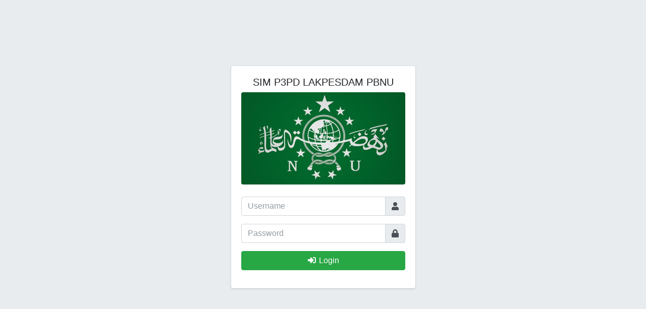

--- FILE ---
content_type: text/html; charset=UTF-8
request_url: https://lakpesdam.org/login
body_size: 623
content:
<!DOCTYPE html>
<html>

<head>
	<meta charset="utf-8">
	<meta http-equiv="X-UA-Compatible" content="IE=edge">
	<title>Login - SIM P3PD LAKPESDAM PBNU</title>
	<!-- Tell the browser to be responsive to screen width -->
	<meta name="viewport" content="width=device-width, initial-scale=1">
	
	<!-- Favicon -->
	<link rel="shortcut icon" href="https://lakpesdam.org/assets/images/favicon.ico">
	
	<!-- Font Awesome -->
	<link rel="stylesheet" href="https://lakpesdam.org/assets/css/font-awesome.min.css">
	<!-- Theme style -->
	<link rel="stylesheet" href="https://lakpesdam.org/assets/css/adminlte.css">
	<!-- Custom style -->
	<link rel="stylesheet" href="https://lakpesdam.org/assets/css/custom.css">
	
	<!-- jQuery -->
	<script src="https://lakpesdam.org/assets/js/jquery.min.js"></script>
	<!-- Bootstrap 4 -->
	<script src="https://lakpesdam.org/assets/js/bootstrap.bundle.min.js"></script>
	<!-- AdminLTE App -->
	<script src="https://lakpesdam.org/assets/js/adminlte.js"></script>
</head>

<body class="hold-transition login-page">
	<div class="login">
		<div class="login-body">
			<div class="container">
				<div class="row">
					<div class="col-md-4 offset-md-4">
						<div class="card">
							<div class="card-body">
								<div class="mb-4">
									<center><h5>SIM P3PD LAKPESDAM PBNU</h5></center>
									<img src="https://lakpesdam.org/assets/images/logo.jpg" style="width: 100%; border-radius: .25rem;">
								</div>
								<form action="" method="post">
									<div class="input-group mb-3">
										<input type="text" class="form-control" placeholder="Username" name="user">
										<div class="input-group-append">
											<div class="input-group-text">
												<span class="fa fa-user"></span>
											</div>
										</div>
									</div>
									<div class="input-group mb-3">
										<input type="password" class="form-control" placeholder="Password" name="pass">
										<div class="input-group-append">
											<div class="input-group-text">
												<span class="fa fa-lock"></span>
											</div>
										</div>
									</div>
									<div class="input-group mb-3">
										<button type="submit" class="btn btn-block btn-success">
											<i class="fa fa-sign-in-alt fa-fw"></i> Login
										</button>
									</div>
																	</form>
							</div>
							<!-- /.login-card-body -->
						</div>
					</div>
				</div>
			</div>
		</div>
	</div>
	<!-- /.login-box -->
</body>
</html>


--- FILE ---
content_type: text/css
request_url: https://lakpesdam.org/assets/css/adminlte.css
body_size: 70405
content:
/*!
 *   AdminLTE v3.0.4
 *   Author: Colorlib
 *   Website: AdminLTE.io <http://adminlte.io>
 *   License: Open source - MIT <http://opensource.org/licenses/MIT>
 */
/*!
 * Bootstrap v4.4.1 (https://getbootstrap.com/)
 * Copyright 2011-2019 The Bootstrap Authors
 * Copyright 2011-2019 Twitter, Inc.
 * Licensed under MIT (https://github.com/twbs/bootstrap/blob/master/LICENSE)
 */
:root {
  --blue: #007bff;
  --indigo: #6610f2;
  --purple: #6f42c1;
  --pink: #e83e8c;
  --red: #dc3545;
  --orange: #fd7e14;
  --yellow: #ffc107;
  --green: #28a745;
  --teal: #20c997;
  --cyan: #17a2b8;
  --white: #ffffff;
  --gray: #6c757d;
  --gray-dark: #343a40;
  --primary: #007bff;
  --secondary: #6c757d;
  --success: #28a745;
  --info: #17a2b8;
  --warning: #ffc107;
  --danger: #dc3545;
  --light: #f8f9fa;
  --dark: #343a40;
  --breakpoint-xs: 0;
  --breakpoint-sm: 576px;
  --breakpoint-md: 768px;
  --breakpoint-lg: 992px;
  --breakpoint-xl: 1200px;
  --font-family-sans-serif: "Source Sans Pro", -apple-system, BlinkMacSystemFont, "Segoe UI", Roboto, "Helvetica Neue", Arial, sans-serif, "Apple Color Emoji", "Segoe UI Emoji", "Segoe UI Symbol";
  --font-family-monospace: SFMono-Regular, Menlo, Monaco, Consolas, "Liberation Mono", "Courier New", monospace;
}

*,
*::before,
*::after {
  box-sizing: border-box;
}

html {
  font-family: sans-serif;
  line-height: 1.15;
  -webkit-text-size-adjust: 100%;
  -webkit-tap-highlight-color: rgba(0, 0, 0, 0);
}

article, aside, figcaption, figure, footer, header, hgroup, main, nav, section {
  display: block;
}

body {
  margin: 0;
  font-family: "Source Sans Pro", -apple-system, BlinkMacSystemFont, "Segoe UI", Roboto, "Helvetica Neue", Arial, sans-serif, "Apple Color Emoji", "Segoe UI Emoji", "Segoe UI Symbol";
  font-size: 1rem;
  font-weight: 400;
  line-height: 1.5;
  color: #212529;
  text-align: left;
  background-color: #ffffff;
}

[tabindex="-1"]:focus:not(:focus-visible) {
  outline: 0 !important;
}

hr {
  box-sizing: content-box;
  height: 0;
  overflow: visible;
}

h1, h2, h3, h4, h5, h6 {
  margin-top: 0;
  margin-bottom: 0.5rem;
}

p {
  margin-top: 0;
  margin-bottom: 1rem;
}

abbr[title],
abbr[data-original-title] {
  text-decoration: underline;
  -webkit-text-decoration: underline dotted;
  text-decoration: underline dotted;
  cursor: help;
  border-bottom: 0;
  -webkit-text-decoration-skip-ink: none;
  text-decoration-skip-ink: none;
}

address {
  margin-bottom: 1rem;
  font-style: normal;
  line-height: inherit;
}

ol,
ul,
dl {
  margin-top: 0;
  margin-bottom: 1rem;
}

ol ol,
ul ul,
ol ul,
ul ol {
  margin-bottom: 0;
}

dt {
  font-weight: 700;
}

dd {
  margin-bottom: .5rem;
  margin-left: 0;
}

blockquote {
  margin: 0 0 1rem;
}

b,
strong {
  font-weight: bolder;
}

small {
  font-size: 80%;
}

sub,
sup {
  position: relative;
  font-size: 75%;
  line-height: 0;
  vertical-align: baseline;
}

sub {
  bottom: -.25em;
}

sup {
  top: -.5em;
}

a {
  color: #007bff;
  text-decoration: none;
  background-color: transparent;
}

a:hover {
  color: #0056b3;
  text-decoration: none;
}

a:not([href]) {
  color: inherit;
  text-decoration: none;
}

a:not([href]):hover {
  color: inherit;
  text-decoration: none;
}

pre,
code,
kbd,
samp {
  font-family: SFMono-Regular, Menlo, Monaco, Consolas, "Liberation Mono", "Courier New", monospace;
  font-size: 1em;
}

pre {
  margin-top: 0;
  margin-bottom: 1rem;
  overflow: auto;
}

figure {
  margin: 0 0 1rem;
}

img {
  vertical-align: middle;
  border-style: none;
}

svg {
  overflow: hidden;
  vertical-align: middle;
}

table {
  border-collapse: collapse;
}

caption {
  padding-top: 0.75rem;
  padding-bottom: 0.75rem;
  color: #6c757d;
  text-align: left;
  caption-side: bottom;
}

th {
  text-align: inherit;
}

label {
  display: inline-block;
  margin-bottom: 0.5rem;
}

button {
  border-radius: 0;
}

button:focus {
  outline: 1px dotted;
  outline: 5px auto -webkit-focus-ring-color;
}

input,
button,
select,
optgroup,
textarea {
  margin: 0;
  font-family: inherit;
  font-size: inherit;
  line-height: inherit;
}

button,
input {
  overflow: visible;
}

button,
select {
  text-transform: none;
}

select {
  word-wrap: normal;
}

button,
[type="button"],
[type="reset"],
[type="submit"] {
  -webkit-appearance: button;
}

button:not(:disabled),
[type="button"]:not(:disabled),
[type="reset"]:not(:disabled),
[type="submit"]:not(:disabled) {
  cursor: pointer;
}

button::-moz-focus-inner,
[type="button"]::-moz-focus-inner,
[type="reset"]::-moz-focus-inner,
[type="submit"]::-moz-focus-inner {
  padding: 0;
  border-style: none;
}

input[type="radio"],
input[type="checkbox"] {
  box-sizing: border-box;
  padding: 0;
}

input[type="date"],
input[type="time"],
input[type="datetime-local"],
input[type="month"] {
  -webkit-appearance: listbox;
}

textarea {
  overflow: auto;
  resize: vertical;
}

fieldset {
  min-width: 0;
  padding: 0;
  margin: 0;
  border: 0;
}

legend {
  display: block;
  width: 100%;
  max-width: 100%;
  padding: 0;
  margin-bottom: .5rem;
  font-size: 1.5rem;
  line-height: inherit;
  color: inherit;
  white-space: normal;
}

progress {
  vertical-align: baseline;
}

[type="number"]::-webkit-inner-spin-button,
[type="number"]::-webkit-outer-spin-button {
  height: auto;
}

[type="search"] {
  outline-offset: -2px;
  -webkit-appearance: none;
}

[type="search"]::-webkit-search-decoration {
  -webkit-appearance: none;
}

::-webkit-file-upload-button {
  font: inherit;
  -webkit-appearance: button;
}

output {
  display: inline-block;
}

summary {
  display: list-item;
  cursor: pointer;
}

template {
  display: none;
}

[hidden] {
  display: none !important;
}

h1, h2, h3, h4, h5, h6,
.h1, .h2, .h3, .h4, .h5, .h6 {
  margin-bottom: 0.5rem;
  font-family: inherit;
  font-weight: 500;
  line-height: 1.2;
  color: inherit;
}

h1, .h1 {
  font-size: 2.5rem;
}

h2, .h2 {
  font-size: 2rem;
}

h3, .h3 {
  font-size: 1.75rem;
}

h4, .h4 {
  font-size: 1.5rem;
}

h5, .h5 {
  font-size: 1.25rem;
}

h6, .h6 {
  font-size: 1rem;
}

.lead {
  font-size: 1.25rem;
  font-weight: 300;
}

.display-1 {
  font-size: 6rem;
  font-weight: 300;
  line-height: 1.2;
}

.display-2 {
  font-size: 5.5rem;
  font-weight: 300;
  line-height: 1.2;
}

.display-3 {
  font-size: 4.5rem;
  font-weight: 300;
  line-height: 1.2;
}

.display-4 {
  font-size: 3.5rem;
  font-weight: 300;
  line-height: 1.2;
}

hr {
  margin-top: 1rem;
  margin-bottom: 1rem;
  border: 0;
  border-top: 1px solid rgba(0, 0, 0, 0.1);
}

small,
.small {
  font-size: 80%;
  font-weight: 400;
}

mark,
.mark {
  padding: 0.2em;
  background-color: #fcf8e3;
}

.list-unstyled {
  padding-left: 0;
  list-style: none;
}

.list-inline {
  padding-left: 0;
  list-style: none;
}

.list-inline-item {
  display: inline-block;
}

.list-inline-item:not(:last-child) {
  margin-right: 0.5rem;
}

.initialism {
  font-size: 90%;
  text-transform: uppercase;
}

.blockquote {
  margin-bottom: 1rem;
  font-size: 1.25rem;
}

.blockquote-footer {
  display: block;
  font-size: 80%;
  color: #6c757d;
}

.blockquote-footer::before {
  content: "\2014\00A0";
}

.img-fluid {
  max-width: 100%;
  height: auto;
}

.img-thumbnail {
  padding: 0.25rem;
  background-color: #ffffff;
  border: 1px solid #dee2e6;
  border-radius: 0.25rem;
  box-shadow: 0 1px 2px rgba(0, 0, 0, 0.075);
  max-width: 100%;
  height: auto;
}

.figure {
  display: inline-block;
}

.figure-img {
  margin-bottom: 0.5rem;
  line-height: 1;
}

.figure-caption {
  font-size: 90%;
  color: #6c757d;
}

code {
  font-size: 87.5%;
  color: #e83e8c;
  word-wrap: break-word;
}

a > code {
  color: inherit;
}

kbd {
  padding: 0.2rem 0.4rem;
  font-size: 87.5%;
  color: #ffffff;
  background-color: #212529;
  border-radius: 0.2rem;
  box-shadow: inset 0 -0.1rem 0 rgba(0, 0, 0, 0.25);
}

kbd kbd {
  padding: 0;
  font-size: 100%;
  font-weight: 700;
  box-shadow: none;
}

pre {
  display: block;
  font-size: 87.5%;
  color: #212529;
}

pre code {
  font-size: inherit;
  color: inherit;
  word-break: normal;
}

.pre-scrollable {
  max-height: 340px;
  overflow-y: scroll;
}

.container {
  width: 100%;
  padding-right: 7.5px;
  padding-left: 7.5px;
  margin-right: auto;
  margin-left: auto;
}

@media (min-width: 576px) {
  .container {
    max-width: 540px;
  }
}

@media (min-width: 768px) {
  .container {
    max-width: 720px;
  }
}

@media (min-width: 992px) {
  .container {
    max-width: 960px;
  }
}

@media (min-width: 1200px) {
  .container {
    max-width: 1140px;
  }
}

.container-fluid, .container-sm, .container-md, .container-lg, .container-xl {
  width: 100%;
  padding-right: 7.5px;
  padding-left: 7.5px;
  margin-right: auto;
  margin-left: auto;
}

@media (min-width: 576px) {
  .container, .container-sm {
    max-width: 540px;
  }
}

@media (min-width: 768px) {
  .container, .container-sm, .container-md {
    max-width: 720px;
  }
}

@media (min-width: 992px) {
  .container, .container-sm, .container-md, .container-lg {
    max-width: 960px;
  }
}

@media (min-width: 1200px) {
  .container, .container-sm, .container-md, .container-lg, .container-xl {
    max-width: 1140px;
  }
}

.row {
  display: -ms-flexbox;
  display: flex;
  -ms-flex-wrap: wrap;
  flex-wrap: wrap;
  margin-right: -7.5px;
  margin-left: -7.5px;
}

.no-gutters {
  margin-right: 0;
  margin-left: 0;
}

.no-gutters > .col,
.no-gutters > [class*="col-"] {
  padding-right: 0;
  padding-left: 0;
}

.col-1, .col-2, .col-3, .col-4, .col-5, .col-6, .col-7, .col-8, .col-9, .col-10, .col-11, .col-12, .col,
.col-auto, .col-sm-1, .col-sm-2, .col-sm-3, .col-sm-4, .col-sm-5, .col-sm-6, .col-sm-7, .col-sm-8, .col-sm-9, .col-sm-10, .col-sm-11, .col-sm-12, .col-sm,
.col-sm-auto, .col-md-1, .col-md-2, .col-md-3, .col-md-4, .col-md-5, .col-md-6, .col-md-7, .col-md-8, .col-md-9, .col-md-10, .col-md-11, .col-md-12, .col-md,
.col-md-auto, .col-lg-1, .col-lg-2, .col-lg-3, .col-lg-4, .col-lg-5, .col-lg-6, .col-lg-7, .col-lg-8, .col-lg-9, .col-lg-10, .col-lg-11, .col-lg-12, .col-lg,
.col-lg-auto, .col-xl-1, .col-xl-2, .col-xl-3, .col-xl-4, .col-xl-5, .col-xl-6, .col-xl-7, .col-xl-8, .col-xl-9, .col-xl-10, .col-xl-11, .col-xl-12, .col-xl,
.col-xl-auto {
  position: relative;
  width: 100%;
  padding-right: 7.5px;
  padding-left: 7.5px;
}

.col {
  -ms-flex-preferred-size: 0;
  flex-basis: 0;
  -ms-flex-positive: 1;
  flex-grow: 1;
  max-width: 100%;
}

.row-cols-1 > * {
  -ms-flex: 0 0 100%;
  flex: 0 0 100%;
  max-width: 100%;
}

.row-cols-2 > * {
  -ms-flex: 0 0 50%;
  flex: 0 0 50%;
  max-width: 50%;
}

.row-cols-3 > * {
  -ms-flex: 0 0 33.333333%;
  flex: 0 0 33.333333%;
  max-width: 33.333333%;
}

.row-cols-4 > * {
  -ms-flex: 0 0 25%;
  flex: 0 0 25%;
  max-width: 25%;
}

.row-cols-5 > * {
  -ms-flex: 0 0 20%;
  flex: 0 0 20%;
  max-width: 20%;
}

.row-cols-6 > * {
  -ms-flex: 0 0 16.666667%;
  flex: 0 0 16.666667%;
  max-width: 16.666667%;
}

.col-auto {
  -ms-flex: 0 0 auto;
  flex: 0 0 auto;
  width: auto;
  max-width: 100%;
}

.col-1 {
  -ms-flex: 0 0 8.333333%;
  flex: 0 0 8.333333%;
  max-width: 8.333333%;
}

.col-2 {
  -ms-flex: 0 0 16.666667%;
  flex: 0 0 16.666667%;
  max-width: 16.666667%;
}

.col-3 {
  -ms-flex: 0 0 25%;
  flex: 0 0 25%;
  max-width: 25%;
}

.col-4 {
  -ms-flex: 0 0 33.333333%;
  flex: 0 0 33.333333%;
  max-width: 33.333333%;
}

.col-5 {
  -ms-flex: 0 0 41.666667%;
  flex: 0 0 41.666667%;
  max-width: 41.666667%;
}

.col-6 {
  -ms-flex: 0 0 50%;
  flex: 0 0 50%;
  max-width: 50%;
}

.col-7 {
  -ms-flex: 0 0 58.333333%;
  flex: 0 0 58.333333%;
  max-width: 58.333333%;
}

.col-8 {
  -ms-flex: 0 0 66.666667%;
  flex: 0 0 66.666667%;
  max-width: 66.666667%;
}

.col-9 {
  -ms-flex: 0 0 75%;
  flex: 0 0 75%;
  max-width: 75%;
}

.col-10 {
  -ms-flex: 0 0 83.333333%;
  flex: 0 0 83.333333%;
  max-width: 83.333333%;
}

.col-11 {
  -ms-flex: 0 0 91.666667%;
  flex: 0 0 91.666667%;
  max-width: 91.666667%;
}

.col-12 {
  -ms-flex: 0 0 100%;
  flex: 0 0 100%;
  max-width: 100%;
}

.order-first {
  -ms-flex-order: -1;
  order: -1;
}

.order-last {
  -ms-flex-order: 13;
  order: 13;
}

.order-0 {
  -ms-flex-order: 0;
  order: 0;
}

.order-1 {
  -ms-flex-order: 1;
  order: 1;
}

.order-2 {
  -ms-flex-order: 2;
  order: 2;
}

.order-3 {
  -ms-flex-order: 3;
  order: 3;
}

.order-4 {
  -ms-flex-order: 4;
  order: 4;
}

.order-5 {
  -ms-flex-order: 5;
  order: 5;
}

.order-6 {
  -ms-flex-order: 6;
  order: 6;
}

.order-7 {
  -ms-flex-order: 7;
  order: 7;
}

.order-8 {
  -ms-flex-order: 8;
  order: 8;
}

.order-9 {
  -ms-flex-order: 9;
  order: 9;
}

.order-10 {
  -ms-flex-order: 10;
  order: 10;
}

.order-11 {
  -ms-flex-order: 11;
  order: 11;
}

.order-12 {
  -ms-flex-order: 12;
  order: 12;
}

.offset-1 {
  margin-left: 8.333333%;
}

.offset-2 {
  margin-left: 16.666667%;
}

.offset-3 {
  margin-left: 25%;
}

.offset-4 {
  margin-left: 33.333333%;
}

.offset-5 {
  margin-left: 41.666667%;
}

.offset-6 {
  margin-left: 50%;
}

.offset-7 {
  margin-left: 58.333333%;
}

.offset-8 {
  margin-left: 66.666667%;
}

.offset-9 {
  margin-left: 75%;
}

.offset-10 {
  margin-left: 83.333333%;
}

.offset-11 {
  margin-left: 91.666667%;
}

@media (min-width: 576px) {
  .col-sm {
    -ms-flex-preferred-size: 0;
    flex-basis: 0;
    -ms-flex-positive: 1;
    flex-grow: 1;
    max-width: 100%;
  }
  .row-cols-sm-1 > * {
    -ms-flex: 0 0 100%;
    flex: 0 0 100%;
    max-width: 100%;
  }
  .row-cols-sm-2 > * {
    -ms-flex: 0 0 50%;
    flex: 0 0 50%;
    max-width: 50%;
  }
  .row-cols-sm-3 > * {
    -ms-flex: 0 0 33.333333%;
    flex: 0 0 33.333333%;
    max-width: 33.333333%;
  }
  .row-cols-sm-4 > * {
    -ms-flex: 0 0 25%;
    flex: 0 0 25%;
    max-width: 25%;
  }
  .row-cols-sm-5 > * {
    -ms-flex: 0 0 20%;
    flex: 0 0 20%;
    max-width: 20%;
  }
  .row-cols-sm-6 > * {
    -ms-flex: 0 0 16.666667%;
    flex: 0 0 16.666667%;
    max-width: 16.666667%;
  }
  .col-sm-auto {
    -ms-flex: 0 0 auto;
    flex: 0 0 auto;
    width: auto;
    max-width: 100%;
  }
  .col-sm-1 {
    -ms-flex: 0 0 8.333333%;
    flex: 0 0 8.333333%;
    max-width: 8.333333%;
  }
  .col-sm-2 {
    -ms-flex: 0 0 16.666667%;
    flex: 0 0 16.666667%;
    max-width: 16.666667%;
  }
  .col-sm-3 {
    -ms-flex: 0 0 25%;
    flex: 0 0 25%;
    max-width: 25%;
  }
  .col-sm-4 {
    -ms-flex: 0 0 33.333333%;
    flex: 0 0 33.333333%;
    max-width: 33.333333%;
  }
  .col-sm-5 {
    -ms-flex: 0 0 41.666667%;
    flex: 0 0 41.666667%;
    max-width: 41.666667%;
  }
  .col-sm-6 {
    -ms-flex: 0 0 50%;
    flex: 0 0 50%;
    max-width: 50%;
  }
  .col-sm-7 {
    -ms-flex: 0 0 58.333333%;
    flex: 0 0 58.333333%;
    max-width: 58.333333%;
  }
  .col-sm-8 {
    -ms-flex: 0 0 66.666667%;
    flex: 0 0 66.666667%;
    max-width: 66.666667%;
  }
  .col-sm-9 {
    -ms-flex: 0 0 75%;
    flex: 0 0 75%;
    max-width: 75%;
  }
  .col-sm-10 {
    -ms-flex: 0 0 83.333333%;
    flex: 0 0 83.333333%;
    max-width: 83.333333%;
  }
  .col-sm-11 {
    -ms-flex: 0 0 91.666667%;
    flex: 0 0 91.666667%;
    max-width: 91.666667%;
  }
  .col-sm-12 {
    -ms-flex: 0 0 100%;
    flex: 0 0 100%;
    max-width: 100%;
  }
  .order-sm-first {
    -ms-flex-order: -1;
    order: -1;
  }
  .order-sm-last {
    -ms-flex-order: 13;
    order: 13;
  }
  .order-sm-0 {
    -ms-flex-order: 0;
    order: 0;
  }
  .order-sm-1 {
    -ms-flex-order: 1;
    order: 1;
  }
  .order-sm-2 {
    -ms-flex-order: 2;
    order: 2;
  }
  .order-sm-3 {
    -ms-flex-order: 3;
    order: 3;
  }
  .order-sm-4 {
    -ms-flex-order: 4;
    order: 4;
  }
  .order-sm-5 {
    -ms-flex-order: 5;
    order: 5;
  }
  .order-sm-6 {
    -ms-flex-order: 6;
    order: 6;
  }
  .order-sm-7 {
    -ms-flex-order: 7;
    order: 7;
  }
  .order-sm-8 {
    -ms-flex-order: 8;
    order: 8;
  }
  .order-sm-9 {
    -ms-flex-order: 9;
    order: 9;
  }
  .order-sm-10 {
    -ms-flex-order: 10;
    order: 10;
  }
  .order-sm-11 {
    -ms-flex-order: 11;
    order: 11;
  }
  .order-sm-12 {
    -ms-flex-order: 12;
    order: 12;
  }
  .offset-sm-0 {
    margin-left: 0;
  }
  .offset-sm-1 {
    margin-left: 8.333333%;
  }
  .offset-sm-2 {
    margin-left: 16.666667%;
  }
  .offset-sm-3 {
    margin-left: 25%;
  }
  .offset-sm-4 {
    margin-left: 33.333333%;
  }
  .offset-sm-5 {
    margin-left: 41.666667%;
  }
  .offset-sm-6 {
    margin-left: 50%;
  }
  .offset-sm-7 {
    margin-left: 58.333333%;
  }
  .offset-sm-8 {
    margin-left: 66.666667%;
  }
  .offset-sm-9 {
    margin-left: 75%;
  }
  .offset-sm-10 {
    margin-left: 83.333333%;
  }
  .offset-sm-11 {
    margin-left: 91.666667%;
  }
}

@media (min-width: 768px) {
  .col-md {
    -ms-flex-preferred-size: 0;
    flex-basis: 0;
    -ms-flex-positive: 1;
    flex-grow: 1;
    max-width: 100%;
  }
  .row-cols-md-1 > * {
    -ms-flex: 0 0 100%;
    flex: 0 0 100%;
    max-width: 100%;
  }
  .row-cols-md-2 > * {
    -ms-flex: 0 0 50%;
    flex: 0 0 50%;
    max-width: 50%;
  }
  .row-cols-md-3 > * {
    -ms-flex: 0 0 33.333333%;
    flex: 0 0 33.333333%;
    max-width: 33.333333%;
  }
  .row-cols-md-4 > * {
    -ms-flex: 0 0 25%;
    flex: 0 0 25%;
    max-width: 25%;
  }
  .row-cols-md-5 > * {
    -ms-flex: 0 0 20%;
    flex: 0 0 20%;
    max-width: 20%;
  }
  .row-cols-md-6 > * {
    -ms-flex: 0 0 16.666667%;
    flex: 0 0 16.666667%;
    max-width: 16.666667%;
  }
  .col-md-auto {
    -ms-flex: 0 0 auto;
    flex: 0 0 auto;
    width: auto;
    max-width: 100%;
  }
  .col-md-1 {
    -ms-flex: 0 0 8.333333%;
    flex: 0 0 8.333333%;
    max-width: 8.333333%;
  }
  .col-md-2 {
    -ms-flex: 0 0 16.666667%;
    flex: 0 0 16.666667%;
    max-width: 16.666667%;
  }
  .col-md-3 {
    -ms-flex: 0 0 25%;
    flex: 0 0 25%;
    max-width: 25%;
  }
  .col-md-4 {
    -ms-flex: 0 0 33.333333%;
    flex: 0 0 33.333333%;
    max-width: 33.333333%;
  }
  .col-md-5 {
    -ms-flex: 0 0 41.666667%;
    flex: 0 0 41.666667%;
    max-width: 41.666667%;
  }
  .col-md-6 {
    -ms-flex: 0 0 50%;
    flex: 0 0 50%;
    max-width: 50%;
  }
  .col-md-7 {
    -ms-flex: 0 0 58.333333%;
    flex: 0 0 58.333333%;
    max-width: 58.333333%;
  }
  .col-md-8 {
    -ms-flex: 0 0 66.666667%;
    flex: 0 0 66.666667%;
    max-width: 66.666667%;
  }
  .col-md-9 {
    -ms-flex: 0 0 75%;
    flex: 0 0 75%;
    max-width: 75%;
  }
  .col-md-10 {
    -ms-flex: 0 0 83.333333%;
    flex: 0 0 83.333333%;
    max-width: 83.333333%;
  }
  .col-md-11 {
    -ms-flex: 0 0 91.666667%;
    flex: 0 0 91.666667%;
    max-width: 91.666667%;
  }
  .col-md-12 {
    -ms-flex: 0 0 100%;
    flex: 0 0 100%;
    max-width: 100%;
  }
  .order-md-first {
    -ms-flex-order: -1;
    order: -1;
  }
  .order-md-last {
    -ms-flex-order: 13;
    order: 13;
  }
  .order-md-0 {
    -ms-flex-order: 0;
    order: 0;
  }
  .order-md-1 {
    -ms-flex-order: 1;
    order: 1;
  }
  .order-md-2 {
    -ms-flex-order: 2;
    order: 2;
  }
  .order-md-3 {
    -ms-flex-order: 3;
    order: 3;
  }
  .order-md-4 {
    -ms-flex-order: 4;
    order: 4;
  }
  .order-md-5 {
    -ms-flex-order: 5;
    order: 5;
  }
  .order-md-6 {
    -ms-flex-order: 6;
    order: 6;
  }
  .order-md-7 {
    -ms-flex-order: 7;
    order: 7;
  }
  .order-md-8 {
    -ms-flex-order: 8;
    order: 8;
  }
  .order-md-9 {
    -ms-flex-order: 9;
    order: 9;
  }
  .order-md-10 {
    -ms-flex-order: 10;
    order: 10;
  }
  .order-md-11 {
    -ms-flex-order: 11;
    order: 11;
  }
  .order-md-12 {
    -ms-flex-order: 12;
    order: 12;
  }
  .offset-md-0 {
    margin-left: 0;
  }
  .offset-md-1 {
    margin-left: 8.333333%;
  }
  .offset-md-2 {
    margin-left: 16.666667%;
  }
  .offset-md-3 {
    margin-left: 25%;
  }
  .offset-md-4 {
    margin-left: 33.333333%;
  }
  .offset-md-5 {
    margin-left: 41.666667%;
  }
  .offset-md-6 {
    margin-left: 50%;
  }
  .offset-md-7 {
    margin-left: 58.333333%;
  }
  .offset-md-8 {
    margin-left: 66.666667%;
  }
  .offset-md-9 {
    margin-left: 75%;
  }
  .offset-md-10 {
    margin-left: 83.333333%;
  }
  .offset-md-11 {
    margin-left: 91.666667%;
  }
}

@media (min-width: 992px) {
  .col-lg {
    -ms-flex-preferred-size: 0;
    flex-basis: 0;
    -ms-flex-positive: 1;
    flex-grow: 1;
    max-width: 100%;
  }
  .row-cols-lg-1 > * {
    -ms-flex: 0 0 100%;
    flex: 0 0 100%;
    max-width: 100%;
  }
  .row-cols-lg-2 > * {
    -ms-flex: 0 0 50%;
    flex: 0 0 50%;
    max-width: 50%;
  }
  .row-cols-lg-3 > * {
    -ms-flex: 0 0 33.333333%;
    flex: 0 0 33.333333%;
    max-width: 33.333333%;
  }
  .row-cols-lg-4 > * {
    -ms-flex: 0 0 25%;
    flex: 0 0 25%;
    max-width: 25%;
  }
  .row-cols-lg-5 > * {
    -ms-flex: 0 0 20%;
    flex: 0 0 20%;
    max-width: 20%;
  }
  .row-cols-lg-6 > * {
    -ms-flex: 0 0 16.666667%;
    flex: 0 0 16.666667%;
    max-width: 16.666667%;
  }
  .col-lg-auto {
    -ms-flex: 0 0 auto;
    flex: 0 0 auto;
    width: auto;
    max-width: 100%;
  }
  .col-lg-1 {
    -ms-flex: 0 0 8.333333%;
    flex: 0 0 8.333333%;
    max-width: 8.333333%;
  }
  .col-lg-2 {
    -ms-flex: 0 0 16.666667%;
    flex: 0 0 16.666667%;
    max-width: 16.666667%;
  }
  .col-lg-3 {
    -ms-flex: 0 0 25%;
    flex: 0 0 25%;
    max-width: 25%;
  }
  .col-lg-4 {
    -ms-flex: 0 0 33.333333%;
    flex: 0 0 33.333333%;
    max-width: 33.333333%;
  }
  .col-lg-5 {
    -ms-flex: 0 0 41.666667%;
    flex: 0 0 41.666667%;
    max-width: 41.666667%;
  }
  .col-lg-6 {
    -ms-flex: 0 0 50%;
    flex: 0 0 50%;
    max-width: 50%;
  }
  .col-lg-7 {
    -ms-flex: 0 0 58.333333%;
    flex: 0 0 58.333333%;
    max-width: 58.333333%;
  }
  .col-lg-8 {
    -ms-flex: 0 0 66.666667%;
    flex: 0 0 66.666667%;
    max-width: 66.666667%;
  }
  .col-lg-9 {
    -ms-flex: 0 0 75%;
    flex: 0 0 75%;
    max-width: 75%;
  }
  .col-lg-10 {
    -ms-flex: 0 0 83.333333%;
    flex: 0 0 83.333333%;
    max-width: 83.333333%;
  }
  .col-lg-11 {
    -ms-flex: 0 0 91.666667%;
    flex: 0 0 91.666667%;
    max-width: 91.666667%;
  }
  .col-lg-12 {
    -ms-flex: 0 0 100%;
    flex: 0 0 100%;
    max-width: 100%;
  }
  .order-lg-first {
    -ms-flex-order: -1;
    order: -1;
  }
  .order-lg-last {
    -ms-flex-order: 13;
    order: 13;
  }
  .order-lg-0 {
    -ms-flex-order: 0;
    order: 0;
  }
  .order-lg-1 {
    -ms-flex-order: 1;
    order: 1;
  }
  .order-lg-2 {
    -ms-flex-order: 2;
    order: 2;
  }
  .order-lg-3 {
    -ms-flex-order: 3;
    order: 3;
  }
  .order-lg-4 {
    -ms-flex-order: 4;
    order: 4;
  }
  .order-lg-5 {
    -ms-flex-order: 5;
    order: 5;
  }
  .order-lg-6 {
    -ms-flex-order: 6;
    order: 6;
  }
  .order-lg-7 {
    -ms-flex-order: 7;
    order: 7;
  }
  .order-lg-8 {
    -ms-flex-order: 8;
    order: 8;
  }
  .order-lg-9 {
    -ms-flex-order: 9;
    order: 9;
  }
  .order-lg-10 {
    -ms-flex-order: 10;
    order: 10;
  }
  .order-lg-11 {
    -ms-flex-order: 11;
    order: 11;
  }
  .order-lg-12 {
    -ms-flex-order: 12;
    order: 12;
  }
  .offset-lg-0 {
    margin-left: 0;
  }
  .offset-lg-1 {
    margin-left: 8.333333%;
  }
  .offset-lg-2 {
    margin-left: 16.666667%;
  }
  .offset-lg-3 {
    margin-left: 25%;
  }
  .offset-lg-4 {
    margin-left: 33.333333%;
  }
  .offset-lg-5 {
    margin-left: 41.666667%;
  }
  .offset-lg-6 {
    margin-left: 50%;
  }
  .offset-lg-7 {
    margin-left: 58.333333%;
  }
  .offset-lg-8 {
    margin-left: 66.666667%;
  }
  .offset-lg-9 {
    margin-left: 75%;
  }
  .offset-lg-10 {
    margin-left: 83.333333%;
  }
  .offset-lg-11 {
    margin-left: 91.666667%;
  }
}

@media (min-width: 1200px) {
  .col-xl {
    -ms-flex-preferred-size: 0;
    flex-basis: 0;
    -ms-flex-positive: 1;
    flex-grow: 1;
    max-width: 100%;
  }
  .row-cols-xl-1 > * {
    -ms-flex: 0 0 100%;
    flex: 0 0 100%;
    max-width: 100%;
  }
  .row-cols-xl-2 > * {
    -ms-flex: 0 0 50%;
    flex: 0 0 50%;
    max-width: 50%;
  }
  .row-cols-xl-3 > * {
    -ms-flex: 0 0 33.333333%;
    flex: 0 0 33.333333%;
    max-width: 33.333333%;
  }
  .row-cols-xl-4 > * {
    -ms-flex: 0 0 25%;
    flex: 0 0 25%;
    max-width: 25%;
  }
  .row-cols-xl-5 > * {
    -ms-flex: 0 0 20%;
    flex: 0 0 20%;
    max-width: 20%;
  }
  .row-cols-xl-6 > * {
    -ms-flex: 0 0 16.666667%;
    flex: 0 0 16.666667%;
    max-width: 16.666667%;
  }
  .col-xl-auto {
    -ms-flex: 0 0 auto;
    flex: 0 0 auto;
    width: auto;
    max-width: 100%;
  }
  .col-xl-1 {
    -ms-flex: 0 0 8.333333%;
    flex: 0 0 8.333333%;
    max-width: 8.333333%;
  }
  .col-xl-2 {
    -ms-flex: 0 0 16.666667%;
    flex: 0 0 16.666667%;
    max-width: 16.666667%;
  }
  .col-xl-3 {
    -ms-flex: 0 0 25%;
    flex: 0 0 25%;
    max-width: 25%;
  }
  .col-xl-4 {
    -ms-flex: 0 0 33.333333%;
    flex: 0 0 33.333333%;
    max-width: 33.333333%;
  }
  .col-xl-5 {
    -ms-flex: 0 0 41.666667%;
    flex: 0 0 41.666667%;
    max-width: 41.666667%;
  }
  .col-xl-6 {
    -ms-flex: 0 0 50%;
    flex: 0 0 50%;
    max-width: 50%;
  }
  .col-xl-7 {
    -ms-flex: 0 0 58.333333%;
    flex: 0 0 58.333333%;
    max-width: 58.333333%;
  }
  .col-xl-8 {
    -ms-flex: 0 0 66.666667%;
    flex: 0 0 66.666667%;
    max-width: 66.666667%;
  }
  .col-xl-9 {
    -ms-flex: 0 0 75%;
    flex: 0 0 75%;
    max-width: 75%;
  }
  .col-xl-10 {
    -ms-flex: 0 0 83.333333%;
    flex: 0 0 83.333333%;
    max-width: 83.333333%;
  }
  .col-xl-11 {
    -ms-flex: 0 0 91.666667%;
    flex: 0 0 91.666667%;
    max-width: 91.666667%;
  }
  .col-xl-12 {
    -ms-flex: 0 0 100%;
    flex: 0 0 100%;
    max-width: 100%;
  }
  .order-xl-first {
    -ms-flex-order: -1;
    order: -1;
  }
  .order-xl-last {
    -ms-flex-order: 13;
    order: 13;
  }
  .order-xl-0 {
    -ms-flex-order: 0;
    order: 0;
  }
  .order-xl-1 {
    -ms-flex-order: 1;
    order: 1;
  }
  .order-xl-2 {
    -ms-flex-order: 2;
    order: 2;
  }
  .order-xl-3 {
    -ms-flex-order: 3;
    order: 3;
  }
  .order-xl-4 {
    -ms-flex-order: 4;
    order: 4;
  }
  .order-xl-5 {
    -ms-flex-order: 5;
    order: 5;
  }
  .order-xl-6 {
    -ms-flex-order: 6;
    order: 6;
  }
  .order-xl-7 {
    -ms-flex-order: 7;
    order: 7;
  }
  .order-xl-8 {
    -ms-flex-order: 8;
    order: 8;
  }
  .order-xl-9 {
    -ms-flex-order: 9;
    order: 9;
  }
  .order-xl-10 {
    -ms-flex-order: 10;
    order: 10;
  }
  .order-xl-11 {
    -ms-flex-order: 11;
    order: 11;
  }
  .order-xl-12 {
    -ms-flex-order: 12;
    order: 12;
  }
  .offset-xl-0 {
    margin-left: 0;
  }
  .offset-xl-1 {
    margin-left: 8.333333%;
  }
  .offset-xl-2 {
    margin-left: 16.666667%;
  }
  .offset-xl-3 {
    margin-left: 25%;
  }
  .offset-xl-4 {
    margin-left: 33.333333%;
  }
  .offset-xl-5 {
    margin-left: 41.666667%;
  }
  .offset-xl-6 {
    margin-left: 50%;
  }
  .offset-xl-7 {
    margin-left: 58.333333%;
  }
  .offset-xl-8 {
    margin-left: 66.666667%;
  }
  .offset-xl-9 {
    margin-left: 75%;
  }
  .offset-xl-10 {
    margin-left: 83.333333%;
  }
  .offset-xl-11 {
    margin-left: 91.666667%;
  }
}

.table {
  width: 100%;
  margin-bottom: 1rem;
  color: #212529;
  background-color: transparent;
}

.table th,
.table td {
  padding: 0.75rem;
  vertical-align: top;
  border-top: 1px solid #dee2e6;
}

.table thead th {
  vertical-align: bottom;
  border-bottom: 2px solid #dee2e6;
}

.table tbody + tbody {
  border-top: 2px solid #dee2e6;
}

.table-sm th,
.table-sm td {
  padding: 0.3rem;
}

.table-bordered {
  border: 1px solid #dee2e6;
}

.table-bordered th,
.table-bordered td {
  border: 1px solid #dee2e6;
}

.table-bordered thead th,
.table-bordered thead td {
  border-bottom-width: 2px;
}

.table-borderless th,
.table-borderless td,
.table-borderless thead th,
.table-borderless tbody + tbody {
  border: 0;
}

.table-striped tbody tr:nth-of-type(odd) {
  background-color: rgba(0, 0, 0, 0.05);
}

.table-hover tbody tr:hover {
  color: #212529;
  background-color: rgba(0, 0, 0, 0.075);
}

.table-primary,
.table-primary > th,
.table-primary > td {
  background-color: #b8daff;
}

.table-primary th,
.table-primary td,
.table-primary thead th,
.table-primary tbody + tbody {
  border-color: #7abaff;
}

.table-hover .table-primary:hover {
  background-color: #9fcdff;
}

.table-hover .table-primary:hover > td,
.table-hover .table-primary:hover > th {
  background-color: #9fcdff;
}

.table-secondary,
.table-secondary > th,
.table-secondary > td {
  background-color: #d6d8db;
}

.table-secondary th,
.table-secondary td,
.table-secondary thead th,
.table-secondary tbody + tbody {
  border-color: #b3b7bb;
}

.table-hover .table-secondary:hover {
  background-color: #c8cbcf;
}

.table-hover .table-secondary:hover > td,
.table-hover .table-secondary:hover > th {
  background-color: #c8cbcf;
}

.table-success,
.table-success > th,
.table-success > td {
  background-color: #c3e6cb;
}

.table-success th,
.table-success td,
.table-success thead th,
.table-success tbody + tbody {
  border-color: #8fd19e;
}

.table-hover .table-success:hover {
  background-color: #b1dfbb;
}

.table-hover .table-success:hover > td,
.table-hover .table-success:hover > th {
  background-color: #b1dfbb;
}

.table-info,
.table-info > th,
.table-info > td {
  background-color: #bee5eb;
}

.table-info th,
.table-info td,
.table-info thead th,
.table-info tbody + tbody {
  border-color: #86cfda;
}

.table-hover .table-info:hover {
  background-color: #abdde5;
}

.table-hover .table-info:hover > td,
.table-hover .table-info:hover > th {
  background-color: #abdde5;
}

.table-warning,
.table-warning > th,
.table-warning > td {
  background-color: #ffeeba;
}

.table-warning th,
.table-warning td,
.table-warning thead th,
.table-warning tbody + tbody {
  border-color: #ffdf7e;
}

.table-hover .table-warning:hover {
  background-color: #ffe8a1;
}

.table-hover .table-warning:hover > td,
.table-hover .table-warning:hover > th {
  background-color: #ffe8a1;
}

.table-danger,
.table-danger > th,
.table-danger > td {
  background-color: #f5c6cb;
}

.table-danger th,
.table-danger td,
.table-danger thead th,
.table-danger tbody + tbody {
  border-color: #ed969e;
}

.table-hover .table-danger:hover {
  background-color: #f1b0b7;
}

.table-hover .table-danger:hover > td,
.table-hover .table-danger:hover > th {
  background-color: #f1b0b7;
}

.table-light,
.table-light > th,
.table-light > td {
  background-color: #fdfdfe;
}

.table-light th,
.table-light td,
.table-light thead th,
.table-light tbody + tbody {
  border-color: #fbfcfc;
}

.table-hover .table-light:hover {
  background-color: #ececf6;
}

.table-hover .table-light:hover > td,
.table-hover .table-light:hover > th {
  background-color: #ececf6;
}

.table-dark,
.table-dark > th,
.table-dark > td {
  background-color: #c6c8ca;
}

.table-dark th,
.table-dark td,
.table-dark thead th,
.table-dark tbody + tbody {
  border-color: #95999c;
}

.table-hover .table-dark:hover {
  background-color: #b9bbbe;
}

.table-hover .table-dark:hover > td,
.table-hover .table-dark:hover > th {
  background-color: #b9bbbe;
}

.table-active,
.table-active > th,
.table-active > td {
  background-color: rgba(0, 0, 0, 0.075);
}

.table-hover .table-active:hover {
  background-color: rgba(0, 0, 0, 0.075);
}

.table-hover .table-active:hover > td,
.table-hover .table-active:hover > th {
  background-color: rgba(0, 0, 0, 0.075);
}

.table .thead-dark th {
  color: #ffffff;
  background-color: #212529;
  border-color: #383f45;
}

.table .thead-light th {
  color: #495057;
  background-color: #e9ecef;
  border-color: #dee2e6;
}

.table-dark {
  color: #ffffff;
  background-color: #212529;
}

.table-dark th,
.table-dark td,
.table-dark thead th {
  border-color: #383f45;
}

.table-dark.table-bordered {
  border: 0;
}

.table-dark.table-striped tbody tr:nth-of-type(odd) {
  background-color: rgba(255, 255, 255, 0.05);
}

.table-dark.table-hover tbody tr:hover {
  color: #ffffff;
  background-color: rgba(255, 255, 255, 0.075);
}

@media (max-width: 575.98px) {
  .table-responsive-sm {
    display: block;
    width: 100%;
    overflow-x: auto;
    -webkit-overflow-scrolling: touch;
  }
  .table-responsive-sm > .table-bordered {
    border: 0;
  }
}

@media (max-width: 767.98px) {
  .table-responsive-md {
    display: block;
    width: 100%;
    overflow-x: auto;
    -webkit-overflow-scrolling: touch;
  }
  .table-responsive-md > .table-bordered {
    border: 0;
  }
}

@media (max-width: 991.98px) {
  .table-responsive-lg {
    display: block;
    width: 100%;
    overflow-x: auto;
    -webkit-overflow-scrolling: touch;
  }
  .table-responsive-lg > .table-bordered {
    border: 0;
  }
}

@media (max-width: 1199.98px) {
  .table-responsive-xl {
    display: block;
    width: 100%;
    overflow-x: auto;
    -webkit-overflow-scrolling: touch;
  }
  .table-responsive-xl > .table-bordered {
    border: 0;
  }
}

.table-responsive {
  display: block;
  width: 100%;
  overflow-x: auto;
  -webkit-overflow-scrolling: touch;
}

.table-responsive > .table-bordered {
  border: 0;
}

.form-control {
  display: block;
  width: 100%;
  height: calc(2.25rem + 2px);
  padding: 0.375rem 0.75rem;
  font-size: 1rem;
  font-weight: 400;
  line-height: 1.5;
  color: #495057;
  background-color: #ffffff;
  background-clip: padding-box;
  border: 1px solid #ced4da;
  border-radius: 0.25rem;
  box-shadow: inset 0 0 0 rgba(0, 0, 0, 0);
  transition: border-color 0.15s ease-in-out, box-shadow 0.15s ease-in-out;
}

@media (prefers-reduced-motion: reduce) {
  .form-control {
    transition: none;
  }
}

.form-control::-ms-expand {
  background-color: transparent;
  border: 0;
}

.form-control:-moz-focusring {
  color: transparent;
  text-shadow: 0 0 0 #495057;
}

.form-control:focus {
  color: #495057;
  background-color: #ffffff;
  border-color: #80bdff;
  outline: 0;
  box-shadow: inset 0 0 0 rgba(0, 0, 0, 0), none;
}

.form-control::-webkit-input-placeholder {
  color: #939ba2;
  opacity: 1;
}

.form-control::-moz-placeholder {
  color: #939ba2;
  opacity: 1;
}

.form-control:-ms-input-placeholder {
  color: #939ba2;
  opacity: 1;
}

.form-control::-ms-input-placeholder {
  color: #939ba2;
  opacity: 1;
}

.form-control::placeholder {
  color: #939ba2;
  opacity: 1;
}

.form-control:disabled, .form-control[readonly] {
  background-color: #e9ecef;
  opacity: 1;
}

select.form-control:focus::-ms-value {
  color: #495057;
  background-color: #ffffff;
}

.form-control-file,
.form-control-range {
  display: block;
  width: 100%;
}

.col-form-label {
  padding-top: calc(0.375rem + 1px);
  padding-bottom: calc(0.375rem + 1px);
  margin-bottom: 0;
  font-size: inherit;
  line-height: 1.5;
}

.col-form-label-lg {
  padding-top: calc(0.5rem + 1px);
  padding-bottom: calc(0.5rem + 1px);
  font-size: 1.25rem;
  line-height: 1.5;
}

.col-form-label-sm {
  padding-top: calc(0.25rem + 1px);
  padding-bottom: calc(0.25rem + 1px);
  font-size: 0.875rem;
  line-height: 1.5;
}

.form-control-plaintext {
  display: block;
  width: 100%;
  padding: 0.375rem 0;
  margin-bottom: 0;
  font-size: 1rem;
  line-height: 1.5;
  color: #212529;
  background-color: transparent;
  border: solid transparent;
  border-width: 1px 0;
}

.form-control-plaintext.form-control-sm, .form-control-plaintext.form-control-lg {
  padding-right: 0;
  padding-left: 0;
}

.form-control-sm {
  height: calc(1.8125rem + 2px);
  padding: 0.25rem 0.5rem;
  font-size: 0.875rem;
  line-height: 1.5;
  border-radius: 0.2rem;
}

.form-control-lg {
  height: calc(2.875rem + 2px);
  padding: 0.5rem 1rem;
  font-size: 1.25rem;
  line-height: 1.5;
  border-radius: 0.3rem;
}

select.form-control[size], select.form-control[multiple] {
  height: auto;
}

textarea.form-control {
  height: auto;
}

.form-group {
  margin-bottom: 1rem;
}

.form-text {
  display: block;
  margin-top: 0.25rem;
}

.form-row {
  display: -ms-flexbox;
  display: flex;
  -ms-flex-wrap: wrap;
  flex-wrap: wrap;
  margin-right: -5px;
  margin-left: -5px;
}

.form-row > .col,
.form-row > [class*="col-"] {
  padding-right: 5px;
  padding-left: 5px;
}

.form-check {
  position: relative;
  display: block;
  padding-left: 1.25rem;
}

.form-check-input {
  position: absolute;
  margin-top: 0.3rem;
  margin-left: -1.25rem;
}

.form-check-input[disabled] ~ .form-check-label,
.form-check-input:disabled ~ .form-check-label {
  color: #6c757d;
}

.form-check-label {
  margin-bottom: 0;
}

.form-check-inline {
  display: -ms-inline-flexbox;
  display: inline-flex;
  -ms-flex-align: center;
  align-items: center;
  padding-left: 0;
  margin-right: 0.75rem;
}

.form-check-inline .form-check-input {
  position: static;
  margin-top: 0;
  margin-right: 0.3125rem;
  margin-left: 0;
}

.valid-feedback {
  display: none;
  width: 100%;
  margin-top: 0.25rem;
  font-size: 80%;
  color: #28a745;
}

.valid-tooltip {
  position: absolute;
  top: 100%;
  z-index: 5;
  display: none;
  max-width: 100%;
  padding: 0.25rem 0.5rem;
  margin-top: .1rem;
  font-size: 0.875rem;
  line-height: 1.5;
  color: #ffffff;
  background-color: rgba(40, 167, 69, 0.9);
  border-radius: 0.25rem;
}

.was-validated :valid ~ .valid-feedback,
.was-validated :valid ~ .valid-tooltip,
.is-valid ~ .valid-feedback,
.is-valid ~ .valid-tooltip {
  display: block;
}

.was-validated .form-control:valid, .form-control.is-valid {
  border-color: #28a745;
  padding-right: 2.25rem;
  background-image: url("data:image/svg+xml,%3csvg xmlns='http://www.w3.org/2000/svg' width='8' height='8' viewBox='0 0 8 8'%3e%3cpath fill='%2328a745' d='M2.3 6.73L.6 4.53c-.4-1.04.46-1.4 1.1-.8l1.1 1.4 3.4-3.8c.6-.63 1.6-.27 1.2.7l-4 4.6c-.43.5-.8.4-1.1.1z'/%3e%3c/svg%3e");
  background-repeat: no-repeat;
  background-position: right calc(0.375em + 0.1875rem) center;
  background-size: calc(0.75em + 0.375rem) calc(0.75em + 0.375rem);
}

.was-validated .form-control:valid:focus, .form-control.is-valid:focus {
  border-color: #28a745;
  box-shadow: 0 0 0 0 rgba(40, 167, 69, 0.25);
}

.was-validated textarea.form-control:valid, textarea.form-control.is-valid {
  padding-right: 2.25rem;
  background-position: top calc(0.375em + 0.1875rem) right calc(0.375em + 0.1875rem);
}

.was-validated .custom-select:valid, .custom-select.is-valid {
  border-color: #28a745;
  padding-right: calc(0.75em + 2.3125rem);
  background: url("data:image/svg+xml;charset=utf8,%3Csvg xmlns='http://www.w3.org/2000/svg' viewBox='0 0 4 5'%3E%3Cpath fill='%23343a40' d='M2 0L0 2h4zm0 5L0 3h4z'/%3E%3C/svg%3E") no-repeat right 0.75rem center/8px 10px, url("data:image/svg+xml,%3csvg xmlns='http://www.w3.org/2000/svg' width='8' height='8' viewBox='0 0 8 8'%3e%3cpath fill='%2328a745' d='M2.3 6.73L.6 4.53c-.4-1.04.46-1.4 1.1-.8l1.1 1.4 3.4-3.8c.6-.63 1.6-.27 1.2.7l-4 4.6c-.43.5-.8.4-1.1.1z'/%3e%3c/svg%3e") #ffffff no-repeat center right 1.75rem/calc(0.75em + 0.375rem) calc(0.75em + 0.375rem);
}

.was-validated .custom-select:valid:focus, .custom-select.is-valid:focus {
  border-color: #28a745;
  box-shadow: 0 0 0 0 rgba(40, 167, 69, 0.25);
}

.was-validated .form-check-input:valid ~ .form-check-label, .form-check-input.is-valid ~ .form-check-label {
  color: #28a745;
}

.was-validated .form-check-input:valid ~ .valid-feedback,
.was-validated .form-check-input:valid ~ .valid-tooltip, .form-check-input.is-valid ~ .valid-feedback,
.form-check-input.is-valid ~ .valid-tooltip {
  display: block;
}

.was-validated .custom-control-input:valid ~ .custom-control-label, .custom-control-input.is-valid ~ .custom-control-label {
  color: #28a745;
}

.was-validated .custom-control-input:valid ~ .custom-control-label::before, .custom-control-input.is-valid ~ .custom-control-label::before {
  border-color: #28a745;
}

.was-validated .custom-control-input:valid:checked ~ .custom-control-label::before, .custom-control-input.is-valid:checked ~ .custom-control-label::before {
  border-color: #34ce57;
  background-color: #34ce57;
}

.was-validated .custom-control-input:valid:focus ~ .custom-control-label::before, .custom-control-input.is-valid:focus ~ .custom-control-label::before {
  box-shadow: 0 0 0 0 rgba(40, 167, 69, 0.25);
}

.was-validated .custom-control-input:valid:focus:not(:checked) ~ .custom-control-label::before, .custom-control-input.is-valid:focus:not(:checked) ~ .custom-control-label::before {
  border-color: #28a745;
}

.was-validated .custom-file-input:valid ~ .custom-file-label, .custom-file-input.is-valid ~ .custom-file-label {
  border-color: #28a745;
}

.was-validated .custom-file-input:valid:focus ~ .custom-file-label, .custom-file-input.is-valid:focus ~ .custom-file-label {
  border-color: #28a745;
  box-shadow: 0 0 0 0 rgba(40, 167, 69, 0.25);
}

.invalid-feedback {
  display: none;
  width: 100%;
  margin-top: 0.25rem;
  font-size: 80%;
  color: #dc3545;
}

.invalid-tooltip {
  position: absolute;
  top: 100%;
  z-index: 5;
  display: none;
  max-width: 100%;
  padding: 0.25rem 0.5rem;
  margin-top: .1rem;
  font-size: 0.875rem;
  line-height: 1.5;
  color: #ffffff;
  background-color: rgba(220, 53, 69, 0.9);
  border-radius: 0.25rem;
}

.was-validated :invalid ~ .invalid-feedback,
.was-validated :invalid ~ .invalid-tooltip,
.is-invalid ~ .invalid-feedback,
.is-invalid ~ .invalid-tooltip {
  display: block;
}

.was-validated .form-control:invalid, .form-control.is-invalid {
  border-color: #dc3545;
  padding-right: 2.25rem;
  background-image: url("data:image/svg+xml,%3csvg xmlns='http://www.w3.org/2000/svg' width='12' height='12' fill='none' stroke='%23dc3545' viewBox='0 0 12 12'%3e%3ccircle cx='6' cy='6' r='4.5'/%3e%3cpath stroke-linejoin='round' d='M5.8 3.6h.4L6 6.5z'/%3e%3ccircle cx='6' cy='8.2' r='.6' fill='%23dc3545' stroke='none'/%3e%3c/svg%3e");
  background-repeat: no-repeat;
  background-position: right calc(0.375em + 0.1875rem) center;
  background-size: calc(0.75em + 0.375rem) calc(0.75em + 0.375rem);
}

.was-validated .form-control:invalid:focus, .form-control.is-invalid:focus {
  border-color: #dc3545;
  box-shadow: 0 0 0 0 rgba(220, 53, 69, 0.25);
}

.was-validated textarea.form-control:invalid, textarea.form-control.is-invalid {
  padding-right: 2.25rem;
  background-position: top calc(0.375em + 0.1875rem) right calc(0.375em + 0.1875rem);
}

.was-validated .custom-select:invalid, .custom-select.is-invalid {
  border-color: #dc3545;
  padding-right: calc(0.75em + 2.3125rem);
  background: url("data:image/svg+xml;charset=utf8,%3Csvg xmlns='http://www.w3.org/2000/svg' viewBox='0 0 4 5'%3E%3Cpath fill='%23343a40' d='M2 0L0 2h4zm0 5L0 3h4z'/%3E%3C/svg%3E") no-repeat right 0.75rem center/8px 10px, url("data:image/svg+xml,%3csvg xmlns='http://www.w3.org/2000/svg' width='12' height='12' fill='none' stroke='%23dc3545' viewBox='0 0 12 12'%3e%3ccircle cx='6' cy='6' r='4.5'/%3e%3cpath stroke-linejoin='round' d='M5.8 3.6h.4L6 6.5z'/%3e%3ccircle cx='6' cy='8.2' r='.6' fill='%23dc3545' stroke='none'/%3e%3c/svg%3e") #ffffff no-repeat center right 1.75rem/calc(0.75em + 0.375rem) calc(0.75em + 0.375rem);
}

.was-validated .custom-select:invalid:focus, .custom-select.is-invalid:focus {
  border-color: #dc3545;
  box-shadow: 0 0 0 0 rgba(220, 53, 69, 0.25);
}

.was-validated .form-check-input:invalid ~ .form-check-label, .form-check-input.is-invalid ~ .form-check-label {
  color: #dc3545;
}

.was-validated .form-check-input:invalid ~ .invalid-feedback,
.was-validated .form-check-input:invalid ~ .invalid-tooltip, .form-check-input.is-invalid ~ .invalid-feedback,
.form-check-input.is-invalid ~ .invalid-tooltip {
  display: block;
}

.was-validated .custom-control-input:invalid ~ .custom-control-label, .custom-control-input.is-invalid ~ .custom-control-label {
  color: #dc3545;
}

.was-validated .custom-control-input:invalid ~ .custom-control-label::before, .custom-control-input.is-invalid ~ .custom-control-label::before {
  border-color: #dc3545;
}

.was-validated .custom-control-input:invalid:checked ~ .custom-control-label::before, .custom-control-input.is-invalid:checked ~ .custom-control-label::before {
  border-color: #e4606d;
  background-color: #e4606d;
}

.was-validated .custom-control-input:invalid:focus ~ .custom-control-label::before, .custom-control-input.is-invalid:focus ~ .custom-control-label::before {
  box-shadow: 0 0 0 0 rgba(220, 53, 69, 0.25);
}

.was-validated .custom-control-input:invalid:focus:not(:checked) ~ .custom-control-label::before, .custom-control-input.is-invalid:focus:not(:checked) ~ .custom-control-label::before {
  border-color: #dc3545;
}

.was-validated .custom-file-input:invalid ~ .custom-file-label, .custom-file-input.is-invalid ~ .custom-file-label {
  border-color: #dc3545;
}

.was-validated .custom-file-input:invalid:focus ~ .custom-file-label, .custom-file-input.is-invalid:focus ~ .custom-file-label {
  border-color: #dc3545;
  box-shadow: 0 0 0 0 rgba(220, 53, 69, 0.25);
}

.form-inline {
  display: -ms-flexbox;
  display: flex;
  -ms-flex-flow: row wrap;
  flex-flow: row wrap;
  -ms-flex-align: center;
  align-items: center;
}

.form-inline .form-check {
  width: 100%;
}

@media (min-width: 576px) {
  .form-inline label {
    display: -ms-flexbox;
    display: flex;
    -ms-flex-align: center;
    align-items: center;
    -ms-flex-pack: center;
    justify-content: center;
    margin-bottom: 0;
  }
  .form-inline .form-group {
    display: -ms-flexbox;
    display: flex;
    -ms-flex: 0 0 auto;
    flex: 0 0 auto;
    -ms-flex-flow: row wrap;
    flex-flow: row wrap;
    -ms-flex-align: center;
    align-items: center;
    margin-bottom: 0;
  }
  .form-inline .form-control {
    display: inline-block;
    width: auto;
    vertical-align: middle;
  }
  .form-inline .form-control-plaintext {
    display: inline-block;
  }
  .form-inline .input-group,
  .form-inline .custom-select {
    width: auto;
  }
  .form-inline .form-check {
    display: -ms-flexbox;
    display: flex;
    -ms-flex-align: center;
    align-items: center;
    -ms-flex-pack: center;
    justify-content: center;
    width: auto;
    padding-left: 0;
  }
  .form-inline .form-check-input {
    position: relative;
    -ms-flex-negative: 0;
    flex-shrink: 0;
    margin-top: 0;
    margin-right: 0.25rem;
    margin-left: 0;
  }
  .form-inline .custom-control {
    -ms-flex-align: center;
    align-items: center;
    -ms-flex-pack: center;
    justify-content: center;
  }
  .form-inline .custom-control-label {
    margin-bottom: 0;
  }
}

.btn {
  display: inline-block;
  font-weight: 400;
  color: #212529;
  text-align: center;
  vertical-align: middle;
  cursor: pointer;
  -webkit-user-select: none;
  -moz-user-select: none;
  -ms-user-select: none;
  user-select: none;
  background-color: transparent;
  border: 1px solid transparent;
  padding: 0.375rem 0.75rem;
  font-size: 1rem;
  line-height: 1.5;
  border-radius: 0.25rem;
  transition: color 0.15s ease-in-out, background-color 0.15s ease-in-out, border-color 0.15s ease-in-out, box-shadow 0.15s ease-in-out;
}

@media (prefers-reduced-motion: reduce) {
  .btn {
    transition: none;
  }
}

.btn:hover {
  color: #212529;
  text-decoration: none;
}

.btn:focus, .btn.focus {
  outline: 0;
  box-shadow: none;
}

.btn.disabled, .btn:disabled {
  opacity: 0.65;
  box-shadow: none;
}

.btn:not(:disabled):not(.disabled):active, .btn:not(:disabled):not(.disabled).active {
  box-shadow: none;
}

a.btn.disabled,
fieldset:disabled a.btn {
  pointer-events: none;
}

.btn-primary {
  color: #ffffff;
  background-color: #007bff;
  border-color: #007bff;
  box-shadow: none;
}

.btn-primary:hover {
  color: #ffffff;
  background-color: #0069d9;
  border-color: #0062cc;
}

.btn-primary:focus, .btn-primary.focus {
  color: #ffffff;
  background-color: #0069d9;
  border-color: #0062cc;
  box-shadow: none, 0 0 0 0 rgba(38, 143, 255, 0.5);
}

.btn-primary.disabled, .btn-primary:disabled {
  color: #ffffff;
  background-color: #007bff;
  border-color: #007bff;
}

.btn-primary:not(:disabled):not(.disabled):active, .btn-primary:not(:disabled):not(.disabled).active,
.show > .btn-primary.dropdown-toggle {
  color: #ffffff;
  background-color: #0062cc;
  border-color: #005cbf;
}

.btn-primary:not(:disabled):not(.disabled):active:focus, .btn-primary:not(:disabled):not(.disabled).active:focus,
.show > .btn-primary.dropdown-toggle:focus {
  box-shadow: 0 0 0 0 rgba(38, 143, 255, 0.5);
}

.btn-secondary {
  color: #ffffff;
  background-color: #6c757d;
  border-color: #6c757d;
  box-shadow: none;
}

.btn-secondary:hover {
  color: #ffffff;
  background-color: #5a6268;
  border-color: #545b62;
}

.btn-secondary:focus, .btn-secondary.focus {
  color: #ffffff;
  background-color: #5a6268;
  border-color: #545b62;
  box-shadow: none, 0 0 0 0 rgba(130, 138, 145, 0.5);
}

.btn-secondary.disabled, .btn-secondary:disabled {
  color: #ffffff;
  background-color: #6c757d;
  border-color: #6c757d;
}

.btn-secondary:not(:disabled):not(.disabled):active, .btn-secondary:not(:disabled):not(.disabled).active,
.show > .btn-secondary.dropdown-toggle {
  color: #ffffff;
  background-color: #545b62;
  border-color: #4e555b;
}

.btn-secondary:not(:disabled):not(.disabled):active:focus, .btn-secondary:not(:disabled):not(.disabled).active:focus,
.show > .btn-secondary.dropdown-toggle:focus {
  box-shadow: 0 0 0 0 rgba(130, 138, 145, 0.5);
}

.btn-success {
  color: #ffffff;
  background-color: #28a745;
  border-color: #28a745;
  box-shadow: none;
}

.btn-success:hover {
  color: #ffffff;
  background-color: #218838;
  border-color: #1e7e34;
}

.btn-success:focus, .btn-success.focus {
  color: #ffffff;
  background-color: #218838;
  border-color: #1e7e34;
  box-shadow: none, 0 0 0 0 rgba(72, 180, 97, 0.5);
}

.btn-success.disabled, .btn-success:disabled {
  color: #ffffff;
  background-color: #28a745;
  border-color: #28a745;
}

.btn-success:not(:disabled):not(.disabled):active, .btn-success:not(:disabled):not(.disabled).active,
.show > .btn-success.dropdown-toggle {
  color: #ffffff;
  background-color: #1e7e34;
  border-color: #1c7430;
}

.btn-success:not(:disabled):not(.disabled):active:focus, .btn-success:not(:disabled):not(.disabled).active:focus,
.show > .btn-success.dropdown-toggle:focus {
  box-shadow: 0 0 0 0 rgba(72, 180, 97, 0.5);
}

.btn-info {
  color: #ffffff;
  background-color: #17a2b8;
  border-color: #17a2b8;
  box-shadow: none;
}

.btn-info:hover {
  color: #ffffff;
  background-color: #138496;
  border-color: #117a8b;
}

.btn-info:focus, .btn-info.focus {
  color: #ffffff;
  background-color: #138496;
  border-color: #117a8b;
  box-shadow: none, 0 0 0 0 rgba(58, 176, 195, 0.5);
}

.btn-info.disabled, .btn-info:disabled {
  color: #ffffff;
  background-color: #17a2b8;
  border-color: #17a2b8;
}

.btn-info:not(:disabled):not(.disabled):active, .btn-info:not(:disabled):not(.disabled).active,
.show > .btn-info.dropdown-toggle {
  color: #ffffff;
  background-color: #117a8b;
  border-color: #10707f;
}

.btn-info:not(:disabled):not(.disabled):active:focus, .btn-info:not(:disabled):not(.disabled).active:focus,
.show > .btn-info.dropdown-toggle:focus {
  box-shadow: 0 0 0 0 rgba(58, 176, 195, 0.5);
}

.btn-warning {
  color: #1F2D3D;
  background-color: #ffc107;
  border-color: #ffc107;
  box-shadow: none;
}

.btn-warning:hover {
  color: #1F2D3D;
  background-color: #e0a800;
  border-color: #d39e00;
}

.btn-warning:focus, .btn-warning.focus {
  color: #1F2D3D;
  background-color: #e0a800;
  border-color: #d39e00;
  box-shadow: none, 0 0 0 0 rgba(221, 171, 15, 0.5);
}

.btn-warning.disabled, .btn-warning:disabled {
  color: #1F2D3D;
  background-color: #ffc107;
  border-color: #ffc107;
}

.btn-warning:not(:disabled):not(.disabled):active, .btn-warning:not(:disabled):not(.disabled).active,
.show > .btn-warning.dropdown-toggle {
  color: #1F2D3D;
  background-color: #d39e00;
  border-color: #c69500;
}

.btn-warning:not(:disabled):not(.disabled):active:focus, .btn-warning:not(:disabled):not(.disabled).active:focus,
.show > .btn-warning.dropdown-toggle:focus {
  box-shadow: 0 0 0 0 rgba(221, 171, 15, 0.5);
}

.btn-danger {
  color: #ffffff;
  background-color: #dc3545;
  border-color: #dc3545;
  box-shadow: none;
}

.btn-danger:hover {
  color: #ffffff;
  background-color: #c82333;
  border-color: #bd2130;
}

.btn-danger:focus, .btn-danger.focus {
  color: #ffffff;
  background-color: #c82333;
  border-color: #bd2130;
  box-shadow: none, 0 0 0 0 rgba(225, 83, 97, 0.5);
}

.btn-danger.disabled, .btn-danger:disabled {
  color: #ffffff;
  background-color: #dc3545;
  border-color: #dc3545;
}

.btn-danger:not(:disabled):not(.disabled):active, .btn-danger:not(:disabled):not(.disabled).active,
.show > .btn-danger.dropdown-toggle {
  color: #ffffff;
  background-color: #bd2130;
  border-color: #b21f2d;
}

.btn-danger:not(:disabled):not(.disabled):active:focus, .btn-danger:not(:disabled):not(.disabled).active:focus,
.show > .btn-danger.dropdown-toggle:focus {
  box-shadow: 0 0 0 0 rgba(225, 83, 97, 0.5);
}

.btn-light {
  color: #1F2D3D;
  background-color: #f8f9fa;
  border-color: #f8f9fa;
  box-shadow: none;
}

.btn-light:hover {
  color: #1F2D3D;
  background-color: #e2e6ea;
  border-color: #dae0e5;
}

.btn-light:focus, .btn-light.focus {
  color: #1F2D3D;
  background-color: #e2e6ea;
  border-color: #dae0e5;
  box-shadow: none, 0 0 0 0 rgba(215, 218, 222, 0.5);
}

.btn-light.disabled, .btn-light:disabled {
  color: #1F2D3D;
  background-color: #f8f9fa;
  border-color: #f8f9fa;
}

.btn-light:not(:disabled):not(.disabled):active, .btn-light:not(:disabled):not(.disabled).active,
.show > .btn-light.dropdown-toggle {
  color: #1F2D3D;
  background-color: #dae0e5;
  border-color: #d3d9df;
}

.btn-light:not(:disabled):not(.disabled):active:focus, .btn-light:not(:disabled):not(.disabled).active:focus,
.show > .btn-light.dropdown-toggle:focus {
  box-shadow: 0 0 0 0 rgba(215, 218, 222, 0.5);
}

.btn-dark {
  color: #ffffff;
  background-color: #343a40;
  border-color: #343a40;
  box-shadow: none;
}

.btn-dark:hover {
  color: #ffffff;
  background-color: #23272b;
  border-color: #1d2124;
}

.btn-dark:focus, .btn-dark.focus {
  color: #ffffff;
  background-color: #23272b;
  border-color: #1d2124;
  box-shadow: none, 0 0 0 0 rgba(82, 88, 93, 0.5);
}

.btn-dark.disabled, .btn-dark:disabled {
  color: #ffffff;
  background-color: #343a40;
  border-color: #343a40;
}

.btn-dark:not(:disabled):not(.disabled):active, .btn-dark:not(:disabled):not(.disabled).active,
.show > .btn-dark.dropdown-toggle {
  color: #ffffff;
  background-color: #1d2124;
  border-color: #171a1d;
}

.btn-dark:not(:disabled):not(.disabled):active:focus, .btn-dark:not(:disabled):not(.disabled).active:focus,
.show > .btn-dark.dropdown-toggle:focus {
  box-shadow: 0 0 0 0 rgba(82, 88, 93, 0.5);
}

.btn-outline-primary {
  color: #007bff;
  border-color: #007bff;
}

.btn-outline-primary:hover {
  color: #ffffff;
  background-color: #007bff;
  border-color: #007bff;
}

.btn-outline-primary:focus, .btn-outline-primary.focus {
  box-shadow: 0 0 0 0 rgba(0, 123, 255, 0.5);
}

.btn-outline-primary.disabled, .btn-outline-primary:disabled {
  color: #007bff;
  background-color: transparent;
}

.btn-outline-primary:not(:disabled):not(.disabled):active, .btn-outline-primary:not(:disabled):not(.disabled).active,
.show > .btn-outline-primary.dropdown-toggle {
  color: #ffffff;
  background-color: #007bff;
  border-color: #007bff;
}

.btn-outline-primary:not(:disabled):not(.disabled):active:focus, .btn-outline-primary:not(:disabled):not(.disabled).active:focus,
.show > .btn-outline-primary.dropdown-toggle:focus {
  box-shadow: 0 0 0 0 rgba(0, 123, 255, 0.5);
}

.btn-outline-secondary {
  color: #6c757d;
  border-color: #6c757d;
}

.btn-outline-secondary:hover {
  color: #ffffff;
  background-color: #6c757d;
  border-color: #6c757d;
}

.btn-outline-secondary:focus, .btn-outline-secondary.focus {
  box-shadow: 0 0 0 0 rgba(108, 117, 125, 0.5);
}

.btn-outline-secondary.disabled, .btn-outline-secondary:disabled {
  color: #6c757d;
  background-color: transparent;
}

.btn-outline-secondary:not(:disabled):not(.disabled):active, .btn-outline-secondary:not(:disabled):not(.disabled).active,
.show > .btn-outline-secondary.dropdown-toggle {
  color: #ffffff;
  background-color: #6c757d;
  border-color: #6c757d;
}

.btn-outline-secondary:not(:disabled):not(.disabled):active:focus, .btn-outline-secondary:not(:disabled):not(.disabled).active:focus,
.show > .btn-outline-secondary.dropdown-toggle:focus {
  box-shadow: 0 0 0 0 rgba(108, 117, 125, 0.5);
}

.btn-outline-success {
  color: #28a745;
  border-color: #28a745;
}

.btn-outline-success:hover {
  color: #ffffff;
  background-color: #28a745;
  border-color: #28a745;
}

.btn-outline-success:focus, .btn-outline-success.focus {
  box-shadow: 0 0 0 0 rgba(40, 167, 69, 0.5);
}

.btn-outline-success.disabled, .btn-outline-success:disabled {
  color: #28a745;
  background-color: transparent;
}

.btn-outline-success:not(:disabled):not(.disabled):active, .btn-outline-success:not(:disabled):not(.disabled).active,
.show > .btn-outline-success.dropdown-toggle {
  color: #ffffff;
  background-color: #28a745;
  border-color: #28a745;
}

.btn-outline-success:not(:disabled):not(.disabled):active:focus, .btn-outline-success:not(:disabled):not(.disabled).active:focus,
.show > .btn-outline-success.dropdown-toggle:focus {
  box-shadow: 0 0 0 0 rgba(40, 167, 69, 0.5);
}

.btn-outline-info {
  color: #17a2b8;
  border-color: #17a2b8;
}

.btn-outline-info:hover {
  color: #ffffff;
  background-color: #17a2b8;
  border-color: #17a2b8;
}

.btn-outline-info:focus, .btn-outline-info.focus {
  box-shadow: 0 0 0 0 rgba(23, 162, 184, 0.5);
}

.btn-outline-info.disabled, .btn-outline-info:disabled {
  color: #17a2b8;
  background-color: transparent;
}

.btn-outline-info:not(:disabled):not(.disabled):active, .btn-outline-info:not(:disabled):not(.disabled).active,
.show > .btn-outline-info.dropdown-toggle {
  color: #ffffff;
  background-color: #17a2b8;
  border-color: #17a2b8;
}

.btn-outline-info:not(:disabled):not(.disabled):active:focus, .btn-outline-info:not(:disabled):not(.disabled).active:focus,
.show > .btn-outline-info.dropdown-toggle:focus {
  box-shadow: 0 0 0 0 rgba(23, 162, 184, 0.5);
}

.btn-outline-warning {
  color: #ffc107;
  border-color: #ffc107;
}

.btn-outline-warning:hover {
  color: #1F2D3D;
  background-color: #ffc107;
  border-color: #ffc107;
}

.btn-outline-warning:focus, .btn-outline-warning.focus {
  box-shadow: 0 0 0 0 rgba(255, 193, 7, 0.5);
}

.btn-outline-warning.disabled, .btn-outline-warning:disabled {
  color: #ffc107;
  background-color: transparent;
}

.btn-outline-warning:not(:disabled):not(.disabled):active, .btn-outline-warning:not(:disabled):not(.disabled).active,
.show > .btn-outline-warning.dropdown-toggle {
  color: #1F2D3D;
  background-color: #ffc107;
  border-color: #ffc107;
}

.btn-outline-warning:not(:disabled):not(.disabled):active:focus, .btn-outline-warning:not(:disabled):not(.disabled).active:focus,
.show > .btn-outline-warning.dropdown-toggle:focus {
  box-shadow: 0 0 0 0 rgba(255, 193, 7, 0.5);
}

.btn-outline-danger {
  color: #dc3545;
  border-color: #dc3545;
}

.btn-outline-danger:hover {
  color: #ffffff;
  background-color: #dc3545;
  border-color: #dc3545;
}

.btn-outline-danger:focus, .btn-outline-danger.focus {
  box-shadow: 0 0 0 0 rgba(220, 53, 69, 0.5);
}

.btn-outline-danger.disabled, .btn-outline-danger:disabled {
  color: #dc3545;
  background-color: transparent;
}

.btn-outline-danger:not(:disabled):not(.disabled):active, .btn-outline-danger:not(:disabled):not(.disabled).active,
.show > .btn-outline-danger.dropdown-toggle {
  color: #ffffff;
  background-color: #dc3545;
  border-color: #dc3545;
}

.btn-outline-danger:not(:disabled):not(.disabled):active:focus, .btn-outline-danger:not(:disabled):not(.disabled).active:focus,
.show > .btn-outline-danger.dropdown-toggle:focus {
  box-shadow: 0 0 0 0 rgba(220, 53, 69, 0.5);
}

.btn-outline-light {
  color: #f8f9fa;
  border-color: #f8f9fa;
}

.btn-outline-light:hover {
  color: #1F2D3D;
  background-color: #f8f9fa;
  border-color: #f8f9fa;
}

.btn-outline-light:focus, .btn-outline-light.focus {
  box-shadow: 0 0 0 0 rgba(248, 249, 250, 0.5);
}

.btn-outline-light.disabled, .btn-outline-light:disabled {
  color: #f8f9fa;
  background-color: transparent;
}

.btn-outline-light:not(:disabled):not(.disabled):active, .btn-outline-light:not(:disabled):not(.disabled).active,
.show > .btn-outline-light.dropdown-toggle {
  color: #1F2D3D;
  background-color: #f8f9fa;
  border-color: #f8f9fa;
}

.btn-outline-light:not(:disabled):not(.disabled):active:focus, .btn-outline-light:not(:disabled):not(.disabled).active:focus,
.show > .btn-outline-light.dropdown-toggle:focus {
  box-shadow: 0 0 0 0 rgba(248, 249, 250, 0.5);
}

.btn-outline-dark {
  color: #343a40;
  border-color: #343a40;
}

.btn-outline-dark:hover {
  color: #ffffff;
  background-color: #343a40;
  border-color: #343a40;
}

.btn-outline-dark:focus, .btn-outline-dark.focus {
  box-shadow: 0 0 0 0 rgba(52, 58, 64, 0.5);
}

.btn-outline-dark.disabled, .btn-outline-dark:disabled {
  color: #343a40;
  background-color: transparent;
}

.btn-outline-dark:not(:disabled):not(.disabled):active, .btn-outline-dark:not(:disabled):not(.disabled).active,
.show > .btn-outline-dark.dropdown-toggle {
  color: #ffffff;
  background-color: #343a40;
  border-color: #343a40;
}

.btn-outline-dark:not(:disabled):not(.disabled):active:focus, .btn-outline-dark:not(:disabled):not(.disabled).active:focus,
.show > .btn-outline-dark.dropdown-toggle:focus {
  box-shadow: 0 0 0 0 rgba(52, 58, 64, 0.5);
}

.btn-link {
  font-weight: 400;
  color: #007bff;
  text-decoration: none;
}

.btn-link:hover {
  color: #0056b3;
  text-decoration: none;
}

.btn-link:focus, .btn-link.focus {
  text-decoration: none;
  box-shadow: none;
}

.btn-link:disabled, .btn-link.disabled {
  color: #6c757d;
  pointer-events: none;
}

.btn-lg, .btn-group-lg > .btn {
  padding: 0.5rem 1rem;
  font-size: 1.25rem;
  line-height: 1.5;
  border-radius: 0.3rem;
}

.btn-sm, .btn-group-sm > .btn {
  padding: 0.25rem 0.5rem;
  font-size: 0.875rem;
  line-height: 1.5;
  border-radius: 0.2rem;
}

.btn-block {
  display: block;
  width: 100%;
}

.btn-block + .btn-block {
  margin-top: 0.5rem;
}

input[type="submit"].btn-block,
input[type="reset"].btn-block,
input[type="button"].btn-block {
  width: 100%;
}

.fade {
  transition: opacity 0.15s linear;
}

@media (prefers-reduced-motion: reduce) {
  .fade {
    transition: none;
  }
}

.fade:not(.show) {
  opacity: 0;
}

.collapse:not(.show) {
  display: none;
}

.collapsing {
  position: relative;
  height: 0;
  overflow: hidden;
  transition: height 0.35s ease;
}

@media (prefers-reduced-motion: reduce) {
  .collapsing {
    transition: none;
  }
}

.dropup,
.dropright,
.dropdown,
.dropleft {
  position: relative;
}

.dropdown-toggle {
  white-space: nowrap;
}

.dropdown-toggle::after {
  display: inline-block;
  margin-left: 0.255em;
  vertical-align: 0.255em;
  content: "";
  border-top: 0.3em solid;
  border-right: 0.3em solid transparent;
  border-bottom: 0;
  border-left: 0.3em solid transparent;
}

.dropdown-toggle:empty::after {
  margin-left: 0;
}

.dropdown-menu {
  position: absolute;
  top: 100%;
  left: 0;
  z-index: 1000;
  display: none;
  float: left;
  min-width: 10rem;
  padding: 0.5rem 0;
  margin: 0.125rem 0 0;
  font-size: 1rem;
  color: #212529;
  text-align: left;
  list-style: none;
  background-color: #ffffff;
  background-clip: padding-box;
  border: 1px solid rgba(0, 0, 0, 0.15);
  border-radius: 0.25rem;
  box-shadow: 0 0.5rem 1rem rgba(0, 0, 0, 0.175);
}

.dropdown-menu-left {
  right: auto;
  left: 0;
}

.dropdown-menu-right {
  right: 0;
  left: auto;
}

@media (min-width: 576px) {
  .dropdown-menu-sm-left {
    right: auto;
    left: 0;
  }
  .dropdown-menu-sm-right {
    right: 0;
    left: auto;
  }
}

@media (min-width: 768px) {
  .dropdown-menu-md-left {
    right: auto;
    left: 0;
  }
  .dropdown-menu-md-right {
    right: 0;
    left: auto;
  }
}

@media (min-width: 992px) {
  .dropdown-menu-lg-left {
    right: auto;
    left: 0;
  }
  .dropdown-menu-lg-right {
    right: 0;
    left: auto;
  }
}

@media (min-width: 1200px) {
  .dropdown-menu-xl-left {
    right: auto;
    left: 0;
  }
  .dropdown-menu-xl-right {
    right: 0;
    left: auto;
  }
}

.dropup .dropdown-menu {
  top: auto;
  bottom: 100%;
  margin-top: 0;
  margin-bottom: 0.125rem;
}

.dropup .dropdown-toggle::after {
  display: inline-block;
  margin-left: 0.255em;
  vertical-align: 0.255em;
  content: "";
  border-top: 0;
  border-right: 0.3em solid transparent;
  border-bottom: 0.3em solid;
  border-left: 0.3em solid transparent;
}

.dropup .dropdown-toggle:empty::after {
  margin-left: 0;
}

.dropright .dropdown-menu {
  top: 0;
  right: auto;
  left: 100%;
  margin-top: 0;
  margin-left: 0.125rem;
}

.dropright .dropdown-toggle::after {
  display: inline-block;
  margin-left: 0.255em;
  vertical-align: 0.255em;
  content: "";
  border-top: 0.3em solid transparent;
  border-right: 0;
  border-bottom: 0.3em solid transparent;
  border-left: 0.3em solid;
}

.dropright .dropdown-toggle:empty::after {
  margin-left: 0;
}

.dropright .dropdown-toggle::after {
  vertical-align: 0;
}

.dropleft .dropdown-menu {
  top: 0;
  right: 100%;
  left: auto;
  margin-top: 0;
  margin-right: 0.125rem;
}

.dropleft .dropdown-toggle::after {
  display: inline-block;
  margin-left: 0.255em;
  vertical-align: 0.255em;
  content: "";
}

.dropleft .dropdown-toggle::after {
  display: none;
}

.dropleft .dropdown-toggle::before {
  display: inline-block;
  margin-right: 0.255em;
  vertical-align: 0.255em;
  content: "";
  border-top: 0.3em solid transparent;
  border-right: 0.3em solid;
  border-bottom: 0.3em solid transparent;
}

.dropleft .dropdown-toggle:empty::after {
  margin-left: 0;
}

.dropleft .dropdown-toggle::before {
  vertical-align: 0;
}

.dropdown-menu[x-placement^="top"], .dropdown-menu[x-placement^="right"], .dropdown-menu[x-placement^="bottom"], .dropdown-menu[x-placement^="left"] {
  right: auto;
  bottom: auto;
}

.dropdown-divider {
  height: 0;
  margin: 0.5rem 0;
  overflow: hidden;
  border-top: 1px solid #e9ecef;
}

.dropdown-item {
  display: block;
  width: 100%;
  padding: 0.25rem 1rem;
  clear: both;
  font-weight: 400;
  color: #212529;
  text-align: inherit;
  white-space: nowrap;
  background-color: transparent;
  border: 0;
}

.dropdown-item:hover, .dropdown-item:focus {
  color: #16181b;
  text-decoration: none;
  background-color: #f8f9fa;
}

.dropdown-item.active, .dropdown-item:active {
  color: #ffffff;
  text-decoration: none;
  background-color: #007bff;
}

.dropdown-item.disabled, .dropdown-item:disabled {
  color: #6c757d;
  pointer-events: none;
  background-color: transparent;
}

.dropdown-menu.show {
  display: block;
}

.dropdown-header {
  display: block;
  padding: 0.5rem 1rem;
  margin-bottom: 0;
  font-size: 0.875rem;
  color: #6c757d;
  white-space: nowrap;
}

.dropdown-item-text {
  display: block;
  padding: 0.25rem 1rem;
  color: #212529;
}

.btn-group,
.btn-group-vertical {
  position: relative;
  display: -ms-inline-flexbox;
  display: inline-flex;
  vertical-align: middle;
}

.btn-group > .btn,
.btn-group-vertical > .btn {
  position: relative;
  -ms-flex: 1 1 auto;
  flex: 1 1 auto;
}

.btn-group > .btn:hover,
.btn-group-vertical > .btn:hover {
  z-index: 1;
}

.btn-group > .btn:focus, .btn-group > .btn:active, .btn-group > .btn.active,
.btn-group-vertical > .btn:focus,
.btn-group-vertical > .btn:active,
.btn-group-vertical > .btn.active {
  z-index: 1;
}

.btn-toolbar {
  display: -ms-flexbox;
  display: flex;
  -ms-flex-wrap: wrap;
  flex-wrap: wrap;
  -ms-flex-pack: start;
  justify-content: flex-start;
}

.btn-toolbar .input-group {
  width: auto;
}

.btn-group > .btn:not(:first-child),
.btn-group > .btn-group:not(:first-child) {
  margin-left: -1px;
}

.btn-group > .btn:not(:last-child):not(.dropdown-toggle),
.btn-group > .btn-group:not(:last-child) > .btn {
  border-top-right-radius: 0;
  border-bottom-right-radius: 0;
}

.btn-group > .btn:not(:first-child),
.btn-group > .btn-group:not(:first-child) > .btn {
  border-top-left-radius: 0;
  border-bottom-left-radius: 0;
}

.dropdown-toggle-split {
  padding-right: 0.5625rem;
  padding-left: 0.5625rem;
}

.dropdown-toggle-split::after,
.dropup .dropdown-toggle-split::after,
.dropright .dropdown-toggle-split::after {
  margin-left: 0;
}

.dropleft .dropdown-toggle-split::before {
  margin-right: 0;
}

.btn-sm + .dropdown-toggle-split, .btn-group-sm > .btn + .dropdown-toggle-split {
  padding-right: 0.375rem;
  padding-left: 0.375rem;
}

.btn-lg + .dropdown-toggle-split, .btn-group-lg > .btn + .dropdown-toggle-split {
  padding-right: 0.75rem;
  padding-left: 0.75rem;
}

.btn-group.show .dropdown-toggle {
  box-shadow: none;
}

.btn-group.show .dropdown-toggle.btn-link {
  box-shadow: none;
}

.btn-group-vertical {
  -ms-flex-direction: column;
  flex-direction: column;
  -ms-flex-align: start;
  align-items: flex-start;
  -ms-flex-pack: center;
  justify-content: center;
}

.btn-group-vertical > .btn,
.btn-group-vertical > .btn-group {
  width: 100%;
}

.btn-group-vertical > .btn:not(:first-child),
.btn-group-vertical > .btn-group:not(:first-child) {
  margin-top: -1px;
}

.btn-group-vertical > .btn:not(:last-child):not(.dropdown-toggle),
.btn-group-vertical > .btn-group:not(:last-child) > .btn {
  border-bottom-right-radius: 0;
  border-bottom-left-radius: 0;
}

.btn-group-vertical > .btn:not(:first-child),
.btn-group-vertical > .btn-group:not(:first-child) > .btn {
  border-top-left-radius: 0;
  border-top-right-radius: 0;
}

.btn-group-toggle > .btn,
.btn-group-toggle > .btn-group > .btn {
  margin-bottom: 0;
}

.btn-group-toggle > .btn input[type="radio"],
.btn-group-toggle > .btn input[type="checkbox"],
.btn-group-toggle > .btn-group > .btn input[type="radio"],
.btn-group-toggle > .btn-group > .btn input[type="checkbox"] {
  position: absolute;
  clip: rect(0, 0, 0, 0);
  pointer-events: none;
}

.input-group {
  position: relative;
  display: -ms-flexbox;
  display: flex;
  -ms-flex-wrap: wrap;
  flex-wrap: wrap;
  -ms-flex-align: stretch;
  align-items: stretch;
  width: 100%;
}

.input-group > .form-control,
.input-group > .form-control-plaintext,
.input-group > .custom-select,
.input-group > .custom-file {
  position: relative;
  -ms-flex: 1 1 0%;
  flex: 1 1 0%;
  min-width: 0;
  margin-bottom: 0;
}

.input-group > .form-control + .form-control,
.input-group > .form-control + .custom-select,
.input-group > .form-control + .custom-file,
.input-group > .form-control-plaintext + .form-control,
.input-group > .form-control-plaintext + .custom-select,
.input-group > .form-control-plaintext + .custom-file,
.input-group > .custom-select + .form-control,
.input-group > .custom-select + .custom-select,
.input-group > .custom-select + .custom-file,
.input-group > .custom-file + .form-control,
.input-group > .custom-file + .custom-select,
.input-group > .custom-file + .custom-file {
  margin-left: -1px;
}

.input-group > .form-control:focus,
.input-group > .custom-select:focus,
.input-group > .custom-file .custom-file-input:focus ~ .custom-file-label {
  z-index: 3;
}

.input-group > .custom-file .custom-file-input:focus {
  z-index: 4;
}

.input-group > .form-control:not(:last-child),
.input-group > .custom-select:not(:last-child) {
  border-top-right-radius: 0;
  border-bottom-right-radius: 0;
}

.input-group > .form-control:not(:first-child),
.input-group > .custom-select:not(:first-child) {
  border-top-left-radius: 0;
  border-bottom-left-radius: 0;
}

.input-group > .custom-file {
  display: -ms-flexbox;
  display: flex;
  -ms-flex-align: center;
  align-items: center;
}

.input-group > .custom-file:not(:last-child) .custom-file-label,
.input-group > .custom-file:not(:last-child) .custom-file-label::after {
  border-top-right-radius: 0;
  border-bottom-right-radius: 0;
}

.input-group > .custom-file:not(:first-child) .custom-file-label {
  border-top-left-radius: 0;
  border-bottom-left-radius: 0;
}

.input-group-prepend,
.input-group-append {
  display: -ms-flexbox;
  display: flex;
}

.input-group-prepend .btn,
.input-group-append .btn {
  position: relative;
  z-index: 2;
}

.input-group-prepend .btn:focus,
.input-group-append .btn:focus {
  z-index: 3;
}

.input-group-prepend .btn + .btn,
.input-group-prepend .btn + .input-group-text,
.input-group-prepend .input-group-text + .input-group-text,
.input-group-prepend .input-group-text + .btn,
.input-group-append .btn + .btn,
.input-group-append .btn + .input-group-text,
.input-group-append .input-group-text + .input-group-text,
.input-group-append .input-group-text + .btn {
  margin-left: -1px;
}

.input-group-prepend {
  margin-right: -1px;
}

.input-group-append {
  margin-left: -1px;
}

.input-group-text {
  display: -ms-flexbox;
  display: flex;
  -ms-flex-align: center;
  align-items: center;
  padding: 0.375rem 0.75rem;
  margin-bottom: 0;
  font-size: 1rem;
  font-weight: 400;
  line-height: 1.5;
  color: #495057;
  text-align: center;
  white-space: nowrap;
  background-color: #e9ecef;
  border: 1px solid #ced4da;
  border-radius: 0.25rem;
}

.input-group-text input[type="radio"],
.input-group-text input[type="checkbox"] {
  margin-top: 0;
}

.input-group-lg > .form-control:not(textarea),
.input-group-lg > .custom-select {
  height: calc(2.875rem + 2px);
}

.input-group-lg > .form-control,
.input-group-lg > .custom-select,
.input-group-lg > .input-group-prepend > .input-group-text,
.input-group-lg > .input-group-append > .input-group-text,
.input-group-lg > .input-group-prepend > .btn,
.input-group-lg > .input-group-append > .btn {
  padding: 0.5rem 1rem;
  font-size: 1.25rem;
  line-height: 1.5;
  border-radius: 0.3rem;
}

.input-group-sm > .form-control:not(textarea),
.input-group-sm > .custom-select {
  height: calc(1.8125rem + 2px);
}

.input-group-sm > .form-control,
.input-group-sm > .custom-select,
.input-group-sm > .input-group-prepend > .input-group-text,
.input-group-sm > .input-group-append > .input-group-text,
.input-group-sm > .input-group-prepend > .btn,
.input-group-sm > .input-group-append > .btn {
  padding: 0.25rem 0.5rem;
  font-size: 0.875rem;
  line-height: 1.5;
  border-radius: 0.2rem;
}

.input-group-lg > .custom-select,
.input-group-sm > .custom-select {
  padding-right: 1.75rem;
}

.input-group > .input-group-prepend > .btn,
.input-group > .input-group-prepend > .input-group-text,
.input-group > .input-group-append:not(:last-child) > .btn,
.input-group > .input-group-append:not(:last-child) > .input-group-text,
.input-group > .input-group-append:last-child > .btn:not(:last-child):not(.dropdown-toggle),
.input-group > .input-group-append:last-child > .input-group-text:not(:last-child) {
  border-top-right-radius: 0;
  border-bottom-right-radius: 0;
}

.input-group > .input-group-append > .btn,
.input-group > .input-group-append > .input-group-text,
.input-group > .input-group-prepend:not(:first-child) > .btn,
.input-group > .input-group-prepend:not(:first-child) > .input-group-text,
.input-group > .input-group-prepend:first-child > .btn:not(:first-child),
.input-group > .input-group-prepend:first-child > .input-group-text:not(:first-child) {
  border-top-left-radius: 0;
  border-bottom-left-radius: 0;
}

.custom-control {
  position: relative;
  display: block;
  min-height: 1.5rem;
  padding-left: 1.5rem;
}

.custom-control-inline {
  display: -ms-inline-flexbox;
  display: inline-flex;
  margin-right: 1rem;
}

.custom-control-input {
  position: absolute;
  left: 0;
  z-index: -1;
  width: 1rem;
  height: 1.25rem;
  opacity: 0;
}

.custom-control-input:checked ~ .custom-control-label::before {
  color: #ffffff;
  border-color: #007bff;
  background-color: #007bff;
  box-shadow: none;
}

.custom-control-input:focus ~ .custom-control-label::before {
  box-shadow: inset 0 0 0 rgba(0, 0, 0, 0), none;
}

.custom-control-input:focus:not(:checked) ~ .custom-control-label::before {
  border-color: #80bdff;
}

.custom-control-input:not(:disabled):active ~ .custom-control-label::before {
  color: #ffffff;
  background-color: #b3d7ff;
  border-color: #b3d7ff;
  box-shadow: none;
}

.custom-control-input[disabled] ~ .custom-control-label, .custom-control-input:disabled ~ .custom-control-label {
  color: #6c757d;
}

.custom-control-input[disabled] ~ .custom-control-label::before, .custom-control-input:disabled ~ .custom-control-label::before {
  background-color: #e9ecef;
}

.custom-control-label {
  position: relative;
  margin-bottom: 0;
  vertical-align: top;
}

.custom-control-label::before {
  position: absolute;
  top: 0.25rem;
  left: -1.5rem;
  display: block;
  width: 1rem;
  height: 1rem;
  pointer-events: none;
  content: "";
  background-color: #dee2e6;
  border: #adb5bd solid 1px;
  box-shadow: inset 0 0.25rem 0.25rem rgba(0, 0, 0, 0.1);
}

.custom-control-label::after {
  position: absolute;
  top: 0.25rem;
  left: -1.5rem;
  display: block;
  width: 1rem;
  height: 1rem;
  content: "";
  background: no-repeat 50% / 50% 50%;
}

.custom-checkbox .custom-control-label::before {
  border-radius: 0.25rem;
}

.custom-checkbox .custom-control-input:checked ~ .custom-control-label::after {
  background-image: url("data:image/svg+xml;charset=utf8,%3Csvg xmlns='http://www.w3.org/2000/svg' viewBox='0 0 8 8'%3E%3Cpath fill='%23ffffff' d='M6.564.75l-3.59 3.612-1.538-1.55L0 4.26 2.974 7.25 8 2.193z'/%3E%3C/svg%3E");
}

.custom-checkbox .custom-control-input:indeterminate ~ .custom-control-label::before {
  border-color: #007bff;
  background-color: #007bff;
  box-shadow: none;
}

.custom-checkbox .custom-control-input:indeterminate ~ .custom-control-label::after {
  background-image: url("data:image/svg+xml;charset=utf8,%3Csvg xmlns='http://www.w3.org/2000/svg' viewBox='0 0 4 4'%3E%3Cpath stroke='%23ffffff' d='M0 2h4'/%3E%3C/svg%3E");
}

.custom-checkbox .custom-control-input:disabled:checked ~ .custom-control-label::before {
  background-color: rgba(0, 123, 255, 0.5);
}

.custom-checkbox .custom-control-input:disabled:indeterminate ~ .custom-control-label::before {
  background-color: rgba(0, 123, 255, 0.5);
}

.custom-radio .custom-control-label::before {
  border-radius: 50%;
}

.custom-radio .custom-control-input:checked ~ .custom-control-label::after {
  background-image: url("data:image/svg+xml;charset=utf8,%3Csvg xmlns='http://www.w3.org/2000/svg' viewBox='-4 -4 8 8'%3E%3Ccircle r='3' fill='%23ffffff'/%3E%3C/svg%3E");
}

.custom-radio .custom-control-input:disabled:checked ~ .custom-control-label::before {
  background-color: rgba(0, 123, 255, 0.5);
}

.custom-switch {
  padding-left: 2.25rem;
}

.custom-switch .custom-control-label::before {
  left: -2.25rem;
  width: 1.75rem;
  pointer-events: all;
  border-radius: 0.5rem;
}

.custom-switch .custom-control-label::after {
  top: calc(0.25rem + 2px);
  left: calc(-2.25rem + 2px);
  width: calc(1rem - 4px);
  height: calc(1rem - 4px);
  background-color: #adb5bd;
  border-radius: 0.5rem;
  transition: background-color 0.15s ease-in-out, border-color 0.15s ease-in-out, box-shadow 0.15s ease-in-out, -webkit-transform 0.15s ease-in-out;
  transition: transform 0.15s ease-in-out, background-color 0.15s ease-in-out, border-color 0.15s ease-in-out, box-shadow 0.15s ease-in-out;
  transition: transform 0.15s ease-in-out, background-color 0.15s ease-in-out, border-color 0.15s ease-in-out, box-shadow 0.15s ease-in-out, -webkit-transform 0.15s ease-in-out;
}

@media (prefers-reduced-motion: reduce) {
  .custom-switch .custom-control-label::after {
    transition: none;
  }
}

.custom-switch .custom-control-input:checked ~ .custom-control-label::after {
  background-color: #dee2e6;
  -webkit-transform: translateX(0.75rem);
  transform: translateX(0.75rem);
}

.custom-switch .custom-control-input:disabled:checked ~ .custom-control-label::before {
  background-color: rgba(0, 123, 255, 0.5);
}

.custom-select {
  display: inline-block;
  width: 100%;
  height: calc(2.25rem + 2px);
  padding: 0.375rem 1.75rem 0.375rem 0.75rem;
  font-size: 1rem;
  font-weight: 400;
  line-height: 1.5;
  color: #495057;
  vertical-align: middle;
  background: #ffffff url("data:image/svg+xml;charset=utf8,%3Csvg xmlns='http://www.w3.org/2000/svg' viewBox='0 0 4 5'%3E%3Cpath fill='%23343a40' d='M2 0L0 2h4zm0 5L0 3h4z'/%3E%3C/svg%3E") no-repeat right 0.75rem center/8px 10px;
  border: 1px solid #ced4da;
  border-radius: 0.25rem;
  box-shadow: inset 0 1px 2px rgba(0, 0, 0, 0.075);
  -webkit-appearance: none;
  -moz-appearance: none;
  appearance: none;
}

.custom-select:focus {
  border-color: #80bdff;
  outline: 0;
  box-shadow: inset 0 1px 2px rgba(0, 0, 0, 0.075), none;
}

.custom-select:focus::-ms-value {
  color: #495057;
  background-color: #ffffff;
}

.custom-select[multiple], .custom-select[size]:not([size="1"]) {
  height: auto;
  padding-right: 0.75rem;
  background-image: none;
}

.custom-select:disabled {
  color: #6c757d;
  background-color: #e9ecef;
}

.custom-select::-ms-expand {
  display: none;
}

.custom-select:-moz-focusring {
  color: transparent;
  text-shadow: 0 0 0 #495057;
}

.custom-select-sm {
  height: calc(1.8125rem + 2px);
  padding-top: 0.25rem;
  padding-bottom: 0.25rem;
  padding-left: 0.5rem;
  font-size: 75%;
}

.custom-select-lg {
  height: calc(2.875rem + 2px);
  padding-top: 0.5rem;
  padding-bottom: 0.5rem;
  padding-left: 1rem;
  font-size: 125%;
}

.custom-file {
  position: relative;
  display: inline-block;
  width: 100%;
  height: calc(2.25rem + 2px);
  margin-bottom: 0;
}

.custom-file-input {
  position: relative;
  z-index: 2;
  width: 100%;
  height: calc(2.25rem + 2px);
  margin: 0;
  opacity: 0;
}

.custom-file-input:focus ~ .custom-file-label {
  border-color: #80bdff;
  box-shadow: none;
}

.custom-file-input[disabled] ~ .custom-file-label,
.custom-file-input:disabled ~ .custom-file-label {
  background-color: #e9ecef;
}

.custom-file-input:lang(en) ~ .custom-file-label::after {
  content: "Browse";
}

.custom-file-input ~ .custom-file-label[data-browse]::after {
  content: attr(data-browse);
}

.custom-file-label {
  position: absolute;
  top: 0;
  right: 0;
  left: 0;
  z-index: 1;
  height: calc(2.25rem + 2px);
  padding: 0.375rem 0.75rem;
  font-weight: 400;
  line-height: 1.5;
  color: #495057;
  background-color: #ffffff;
  border: 1px solid #ced4da;
  border-radius: 0.25rem;
  box-shadow: none;
}

.custom-file-label::after {
  position: absolute;
  top: 0;
  right: 0;
  bottom: 0;
  z-index: 3;
  display: block;
  height: 2.25rem;
  padding: 0.375rem 0.75rem;
  line-height: 1.5;
  color: #495057;
  content: "Browse";
  background-color: #e9ecef;
  border-left: inherit;
  border-radius: 0 0.25rem 0.25rem 0;
}

.custom-range {
  width: 100%;
  height: 1rem;
  padding: 0;
  background-color: transparent;
  -webkit-appearance: none;
  -moz-appearance: none;
  appearance: none;
}

.custom-range:focus {
  outline: none;
}

.custom-range:focus::-webkit-slider-thumb {
  box-shadow: 0 0 0 1px #ffffff, 0 0 0 0.2rem rgba(0, 123, 255, 0.25);
}

.custom-range:focus::-moz-range-thumb {
  box-shadow: 0 0 0 1px #ffffff, 0 0 0 0.2rem rgba(0, 123, 255, 0.25);
}

.custom-range:focus::-ms-thumb {
  box-shadow: 0 0 0 1px #ffffff, 0 0 0 0.2rem rgba(0, 123, 255, 0.25);
}

.custom-range::-moz-focus-outer {
  border: 0;
}

.custom-range::-webkit-slider-thumb {
  width: 1rem;
  height: 1rem;
  margin-top: -0.25rem;
  background-color: #007bff;
  border: 0;
  border-radius: 1rem;
  box-shadow: 0 0.1rem 0.25rem rgba(0, 0, 0, 0.1);
  -webkit-transition: background-color 0.15s ease-in-out, border-color 0.15s ease-in-out, box-shadow 0.15s ease-in-out;
  transition: background-color 0.15s ease-in-out, border-color 0.15s ease-in-out, box-shadow 0.15s ease-in-out;
  -webkit-appearance: none;
  appearance: none;
}

@media (prefers-reduced-motion: reduce) {
  .custom-range::-webkit-slider-thumb {
    -webkit-transition: none;
    transition: none;
  }
}

.custom-range::-webkit-slider-thumb:active {
  background-color: #b3d7ff;
}

.custom-range::-webkit-slider-runnable-track {
  width: 100%;
  height: 0.5rem;
  color: transparent;
  cursor: pointer;
  background-color: #dee2e6;
  border-color: transparent;
  border-radius: 1rem;
  box-shadow: inset 0 0.25rem 0.25rem rgba(0, 0, 0, 0.1);
}

.custom-range::-moz-range-thumb {
  width: 1rem;
  height: 1rem;
  background-color: #007bff;
  border: 0;
  border-radius: 1rem;
  box-shadow: 0 0.1rem 0.25rem rgba(0, 0, 0, 0.1);
  -moz-transition: background-color 0.15s ease-in-out, border-color 0.15s ease-in-out, box-shadow 0.15s ease-in-out;
  transition: background-color 0.15s ease-in-out, border-color 0.15s ease-in-out, box-shadow 0.15s ease-in-out;
  -moz-appearance: none;
  appearance: none;
}

@media (prefers-reduced-motion: reduce) {
  .custom-range::-moz-range-thumb {
    -moz-transition: none;
    transition: none;
  }
}

.custom-range::-moz-range-thumb:active {
  background-color: #b3d7ff;
}

.custom-range::-moz-range-track {
  width: 100%;
  height: 0.5rem;
  color: transparent;
  cursor: pointer;
  background-color: #dee2e6;
  border-color: transparent;
  border-radius: 1rem;
  box-shadow: inset 0 0.25rem 0.25rem rgba(0, 0, 0, 0.1);
}

.custom-range::-ms-thumb {
  width: 1rem;
  height: 1rem;
  margin-top: 0;
  margin-right: 0;
  margin-left: 0;
  background-color: #007bff;
  border: 0;
  border-radius: 1rem;
  box-shadow: 0 0.1rem 0.25rem rgba(0, 0, 0, 0.1);
  -ms-transition: background-color 0.15s ease-in-out, border-color 0.15s ease-in-out, box-shadow 0.15s ease-in-out;
  transition: background-color 0.15s ease-in-out, border-color 0.15s ease-in-out, box-shadow 0.15s ease-in-out;
  appearance: none;
}

@media (prefers-reduced-motion: reduce) {
  .custom-range::-ms-thumb {
    -ms-transition: none;
    transition: none;
  }
}

.custom-range::-ms-thumb:active {
  background-color: #b3d7ff;
}

.custom-range::-ms-track {
  width: 100%;
  height: 0.5rem;
  color: transparent;
  cursor: pointer;
  background-color: transparent;
  border-color: transparent;
  border-width: 0.5rem;
  box-shadow: inset 0 0.25rem 0.25rem rgba(0, 0, 0, 0.1);
}

.custom-range::-ms-fill-lower {
  background-color: #dee2e6;
  border-radius: 1rem;
}

.custom-range::-ms-fill-upper {
  margin-right: 15px;
  background-color: #dee2e6;
  border-radius: 1rem;
}

.custom-range:disabled::-webkit-slider-thumb {
  background-color: #adb5bd;
}

.custom-range:disabled::-webkit-slider-runnable-track {
  cursor: default;
}

.custom-range:disabled::-moz-range-thumb {
  background-color: #adb5bd;
}

.custom-range:disabled::-moz-range-track {
  cursor: default;
}

.custom-range:disabled::-ms-thumb {
  background-color: #adb5bd;
}

.custom-control-label::before,
.custom-file-label,
.custom-select {
  transition: background-color 0.15s ease-in-out, border-color 0.15s ease-in-out, box-shadow 0.15s ease-in-out;
}

@media (prefers-reduced-motion: reduce) {
  .custom-control-label::before,
  .custom-file-label,
  .custom-select {
    transition: none;
  }
}

.nav {
  display: -ms-flexbox;
  display: flex;
  -ms-flex-wrap: wrap;
  flex-wrap: wrap;
  padding-left: 0;
  margin-bottom: 0;
  list-style: none;
}

.nav-link {
  display: block;
  padding: 0.5rem 1rem;
}

.nav-link:hover, .nav-link:focus {
  text-decoration: none;
}

.nav-link.disabled {
  color: #6c757d;
  pointer-events: none;
  cursor: default;
}

.nav-tabs {
  border-bottom: 1px solid #dee2e6;
}

.nav-tabs .nav-item {
  margin-bottom: -1px;
}

.nav-tabs .nav-link {
  border: 1px solid transparent;
  border-top-left-radius: 0.25rem;
  border-top-right-radius: 0.25rem;
}

.nav-tabs .nav-link:hover, .nav-tabs .nav-link:focus {
  border-color: #e9ecef #e9ecef #dee2e6;
}

.nav-tabs .nav-link.disabled {
  color: #6c757d;
  background-color: transparent;
  border-color: transparent;
}

.nav-tabs .nav-link.active,
.nav-tabs .nav-item.show .nav-link {
  color: #495057;
  background-color: #ffffff;
  border-color: #dee2e6 #dee2e6 #ffffff;
}

.nav-tabs .dropdown-menu {
  margin-top: -1px;
  border-top-left-radius: 0;
  border-top-right-radius: 0;
}

.nav-pills .nav-link {
  border-radius: 0.25rem;
}

.nav-pills .nav-link.active,
.nav-pills .show > .nav-link {
  color: #ffffff;
  background-color: #007bff;
}

.nav-fill .nav-item {
  -ms-flex: 1 1 auto;
  flex: 1 1 auto;
  text-align: center;
}

.nav-justified .nav-item {
  -ms-flex-preferred-size: 0;
  flex-basis: 0;
  -ms-flex-positive: 1;
  flex-grow: 1;
  text-align: center;
}

.tab-content > .tab-pane {
  display: none;
}

.tab-content > .active {
  display: block;
}

.navbar {
  position: relative;
  display: -ms-flexbox;
  display: flex;
  -ms-flex-wrap: wrap;
  flex-wrap: wrap;
  -ms-flex-align: center;
  align-items: center;
  -ms-flex-pack: justify;
  justify-content: space-between;
  padding: 0.5rem 0.5rem;
}

.navbar .container,
.navbar .container-fluid, .navbar .container-sm, .navbar .container-md, .navbar .container-lg, .navbar .container-xl {
  display: -ms-flexbox;
  display: flex;
  -ms-flex-wrap: wrap;
  flex-wrap: wrap;
  -ms-flex-align: center;
  align-items: center;
  -ms-flex-pack: justify;
  justify-content: space-between;
}

.navbar-brand {
  display: inline-block;
  padding-top: 0.3125rem;
  padding-bottom: 0.3125rem;
  margin-right: 0.5rem;
  font-size: 1.25rem;
  line-height: inherit;
  white-space: nowrap;
}

.navbar-brand:hover, .navbar-brand:focus {
  text-decoration: none;
}

.navbar-nav {
  display: -ms-flexbox;
  display: flex;
  -ms-flex-direction: column;
  flex-direction: column;
  padding-left: 0;
  margin-bottom: 0;
  list-style: none;
}

.navbar-nav .nav-link {
  padding-right: 0;
  padding-left: 0;
}

.navbar-nav .dropdown-menu {
  position: static;
  float: none;
}

.navbar-text {
  display: inline-block;
  padding-top: 0.5rem;
  padding-bottom: 0.5rem;
}

.navbar-collapse {
  -ms-flex-preferred-size: 100%;
  flex-basis: 100%;
  -ms-flex-positive: 1;
  flex-grow: 1;
  -ms-flex-align: center;
  align-items: center;
}

.navbar-toggler {
  padding: 0.25rem 0.75rem;
  font-size: 1.25rem;
  line-height: 1;
  background-color: transparent;
  border: 1px solid transparent;
  border-radius: 0.25rem;
}

.navbar-toggler:hover, .navbar-toggler:focus {
  text-decoration: none;
}

.navbar-toggler-icon {
  display: inline-block;
  width: 1.5em;
  height: 1.5em;
  vertical-align: middle;
  content: "";
  background: no-repeat center center;
  background-size: 100% 100%;
}

@media (max-width: 575.98px) {
  .navbar-expand-sm > .container,
  .navbar-expand-sm > .container-fluid, .navbar-expand-sm > .container-sm, .navbar-expand-sm > .container-md, .navbar-expand-sm > .container-lg, .navbar-expand-sm > .container-xl {
    padding-right: 0;
    padding-left: 0;
  }
}

@media (min-width: 576px) {
  .navbar-expand-sm {
    -ms-flex-flow: row nowrap;
    flex-flow: row nowrap;
    -ms-flex-pack: start;
    justify-content: flex-start;
  }
  .navbar-expand-sm .navbar-nav {
    -ms-flex-direction: row;
    flex-direction: row;
  }
  .navbar-expand-sm .navbar-nav .dropdown-menu {
    position: absolute;
  }
  .navbar-expand-sm .navbar-nav .nav-link {
    padding-right: 1rem;
    padding-left: 1rem;
  }
  .navbar-expand-sm > .container,
  .navbar-expand-sm > .container-fluid, .navbar-expand-sm > .container-sm, .navbar-expand-sm > .container-md, .navbar-expand-sm > .container-lg, .navbar-expand-sm > .container-xl {
    -ms-flex-wrap: nowrap;
    flex-wrap: nowrap;
  }
  .navbar-expand-sm .navbar-collapse {
    display: -ms-flexbox !important;
    display: flex !important;
    -ms-flex-preferred-size: auto;
    flex-basis: auto;
  }
  .navbar-expand-sm .navbar-toggler {
    display: none;
  }
}

@media (max-width: 767.98px) {
  .navbar-expand-md > .container,
  .navbar-expand-md > .container-fluid, .navbar-expand-md > .container-sm, .navbar-expand-md > .container-md, .navbar-expand-md > .container-lg, .navbar-expand-md > .container-xl {
    padding-right: 0;
    padding-left: 0;
  }
}

@media (min-width: 768px) {
  .navbar-expand-md {
    -ms-flex-flow: row nowrap;
    flex-flow: row nowrap;
    -ms-flex-pack: start;
    justify-content: flex-start;
  }
  .navbar-expand-md .navbar-nav {
    -ms-flex-direction: row;
    flex-direction: row;
  }
  .navbar-expand-md .navbar-nav .dropdown-menu {
    position: absolute;
  }
  .navbar-expand-md .navbar-nav .nav-link {
    padding-right: 1rem;
    padding-left: 1rem;
  }
  .navbar-expand-md > .container,
  .navbar-expand-md > .container-fluid, .navbar-expand-md > .container-sm, .navbar-expand-md > .container-md, .navbar-expand-md > .container-lg, .navbar-expand-md > .container-xl {
    -ms-flex-wrap: nowrap;
    flex-wrap: nowrap;
  }
  .navbar-expand-md .navbar-collapse {
    display: -ms-flexbox !important;
    display: flex !important;
    -ms-flex-preferred-size: auto;
    flex-basis: auto;
  }
  .navbar-expand-md .navbar-toggler {
    display: none;
  }
}

@media (max-width: 991.98px) {
  .navbar-expand-lg > .container,
  .navbar-expand-lg > .container-fluid, .navbar-expand-lg > .container-sm, .navbar-expand-lg > .container-md, .navbar-expand-lg > .container-lg, .navbar-expand-lg > .container-xl {
    padding-right: 0;
    padding-left: 0;
  }
}

@media (min-width: 992px) {
  .navbar-expand-lg {
    -ms-flex-flow: row nowrap;
    flex-flow: row nowrap;
    -ms-flex-pack: start;
    justify-content: flex-start;
  }
  .navbar-expand-lg .navbar-nav {
    -ms-flex-direction: row;
    flex-direction: row;
  }
  .navbar-expand-lg .navbar-nav .dropdown-menu {
    position: absolute;
  }
  .navbar-expand-lg .navbar-nav .nav-link {
    padding-right: 1rem;
    padding-left: 1rem;
  }
  .navbar-expand-lg > .container,
  .navbar-expand-lg > .container-fluid, .navbar-expand-lg > .container-sm, .navbar-expand-lg > .container-md, .navbar-expand-lg > .container-lg, .navbar-expand-lg > .container-xl {
    -ms-flex-wrap: nowrap;
    flex-wrap: nowrap;
  }
  .navbar-expand-lg .navbar-collapse {
    display: -ms-flexbox !important;
    display: flex !important;
    -ms-flex-preferred-size: auto;
    flex-basis: auto;
  }
  .navbar-expand-lg .navbar-toggler {
    display: none;
  }
}

@media (max-width: 1199.98px) {
  .navbar-expand-xl > .container,
  .navbar-expand-xl > .container-fluid, .navbar-expand-xl > .container-sm, .navbar-expand-xl > .container-md, .navbar-expand-xl > .container-lg, .navbar-expand-xl > .container-xl {
    padding-right: 0;
    padding-left: 0;
  }
}

@media (min-width: 1200px) {
  .navbar-expand-xl {
    -ms-flex-flow: row nowrap;
    flex-flow: row nowrap;
    -ms-flex-pack: start;
    justify-content: flex-start;
  }
  .navbar-expand-xl .navbar-nav {
    -ms-flex-direction: row;
    flex-direction: row;
  }
  .navbar-expand-xl .navbar-nav .dropdown-menu {
    position: absolute;
  }
  .navbar-expand-xl .navbar-nav .nav-link {
    padding-right: 1rem;
    padding-left: 1rem;
  }
  .navbar-expand-xl > .container,
  .navbar-expand-xl > .container-fluid, .navbar-expand-xl > .container-sm, .navbar-expand-xl > .container-md, .navbar-expand-xl > .container-lg, .navbar-expand-xl > .container-xl {
    -ms-flex-wrap: nowrap;
    flex-wrap: nowrap;
  }
  .navbar-expand-xl .navbar-collapse {
    display: -ms-flexbox !important;
    display: flex !important;
    -ms-flex-preferred-size: auto;
    flex-basis: auto;
  }
  .navbar-expand-xl .navbar-toggler {
    display: none;
  }
}

.navbar-expand {
  -ms-flex-flow: row nowrap;
  flex-flow: row nowrap;
  -ms-flex-pack: start;
  justify-content: flex-start;
}

.navbar-expand > .container,
.navbar-expand > .container-fluid, .navbar-expand > .container-sm, .navbar-expand > .container-md, .navbar-expand > .container-lg, .navbar-expand > .container-xl {
  padding-right: 0;
  padding-left: 0;
}

.navbar-expand .navbar-nav {
  -ms-flex-direction: row;
  flex-direction: row;
}

.navbar-expand .navbar-nav .dropdown-menu {
  position: absolute;
}

.navbar-expand .navbar-nav .nav-link {
  padding-right: 1rem;
  padding-left: 1rem;
}

.navbar-expand > .container,
.navbar-expand > .container-fluid, .navbar-expand > .container-sm, .navbar-expand > .container-md, .navbar-expand > .container-lg, .navbar-expand > .container-xl {
  -ms-flex-wrap: nowrap;
  flex-wrap: nowrap;
}

.navbar-expand .navbar-collapse {
  display: -ms-flexbox !important;
  display: flex !important;
  -ms-flex-preferred-size: auto;
  flex-basis: auto;
}

.navbar-expand .navbar-toggler {
  display: none;
}

.navbar-light .navbar-brand {
  color: rgba(0, 0, 0, 0.9);
}

.navbar-light .navbar-brand:hover, .navbar-light .navbar-brand:focus {
  color: rgba(0, 0, 0, 0.9);
}

.navbar-light .navbar-nav .nav-link {
  color: rgba(0, 0, 0, 0.5);
}

.navbar-light .navbar-nav .nav-link:hover, .navbar-light .navbar-nav .nav-link:focus {
  color: rgba(0, 0, 0, 0.7);
}

.navbar-light .navbar-nav .nav-link.disabled {
  color: rgba(0, 0, 0, 0.3);
}

.navbar-light .navbar-nav .show > .nav-link,
.navbar-light .navbar-nav .active > .nav-link,
.navbar-light .navbar-nav .nav-link.show,
.navbar-light .navbar-nav .nav-link.active {
  color: rgba(0, 0, 0, 0.9);
}

.navbar-light .navbar-toggler {
  color: rgba(0, 0, 0, 0.5);
  border-color: rgba(0, 0, 0, 0.1);
}

.navbar-light .navbar-toggler-icon {
  background-image: url("data:image/svg+xml;charset=utf8,%3Csvg viewBox='0 0 30 30' xmlns='http://www.w3.org/2000/svg'%3E%3Cpath stroke='rgba(0, 0, 0, 0.5)' stroke-width='2' stroke-linecap='round' stroke-miterlimit='10' d='M4 7h22M4 15h22M4 23h22'/%3E%3C/svg%3E");
}

.navbar-light .navbar-text {
  color: rgba(0, 0, 0, 0.5);
}

.navbar-light .navbar-text a {
  color: rgba(0, 0, 0, 0.9);
}

.navbar-light .navbar-text a:hover, .navbar-light .navbar-text a:focus {
  color: rgba(0, 0, 0, 0.9);
}

.navbar-dark .navbar-brand {
  color: #ffffff;
}

.navbar-dark .navbar-brand:hover, .navbar-dark .navbar-brand:focus {
  color: #ffffff;
}

.navbar-dark .navbar-nav .nav-link {
  color: rgba(255, 255, 255, 0.75);
}

.navbar-dark .navbar-nav .nav-link:hover, .navbar-dark .navbar-nav .nav-link:focus {
  color: white;
}

.navbar-dark .navbar-nav .nav-link.disabled {
  color: rgba(255, 255, 255, 0.25);
}

.navbar-dark .navbar-nav .show > .nav-link,
.navbar-dark .navbar-nav .active > .nav-link,
.navbar-dark .navbar-nav .nav-link.show,
.navbar-dark .navbar-nav .nav-link.active {
  color: #ffffff;
}

.navbar-dark .navbar-toggler {
  color: rgba(255, 255, 255, 0.75);
  border-color: rgba(255, 255, 255, 0.1);
}

.navbar-dark .navbar-toggler-icon {
  background-image: url("data:image/svg+xml;charset=utf8,%3Csvg viewBox='0 0 30 30' xmlns='http://www.w3.org/2000/svg'%3E%3Cpath stroke='rgba(255, 255, 255, 0.75)' stroke-width='2' stroke-linecap='round' stroke-miterlimit='10' d='M4 7h22M4 15h22M4 23h22'/%3E%3C/svg%3E");
}

.navbar-dark .navbar-text {
  color: rgba(255, 255, 255, 0.75);
}

.navbar-dark .navbar-text a {
  color: #ffffff;
}

.navbar-dark .navbar-text a:hover, .navbar-dark .navbar-text a:focus {
  color: #ffffff;
}

.card {
  position: relative;
  display: -ms-flexbox;
  display: flex;
  -ms-flex-direction: column;
  flex-direction: column;
  min-width: 0;
  word-wrap: break-word;
  background-color: #ffffff;
  background-clip: border-box;
  border: 0 solid rgba(0, 0, 0, 0.125);
  border-radius: 0.25rem;
}

.card > hr {
  margin-right: 0;
  margin-left: 0;
}

.card > .list-group:first-child .list-group-item:first-child {
  border-top-left-radius: 0.25rem;
  border-top-right-radius: 0.25rem;
}

.card > .list-group:last-child .list-group-item:last-child {
  border-bottom-right-radius: 0.25rem;
  border-bottom-left-radius: 0.25rem;
}

.card-body {
  -ms-flex: 1 1 auto;
  flex: 1 1 auto;
  min-height: 1px;
  padding: 1.25rem;
}

.card-title {
  margin-bottom: 0.75rem;
}

.card-subtitle {
  margin-top: -0.375rem;
  margin-bottom: 0;
}

.card-text:last-child {
  margin-bottom: 0;
}

.card-link:hover {
  text-decoration: none;
}

.card-link + .card-link {
  margin-left: 1.25rem;
}

.card-header {
  padding: 0.75rem 1.25rem;
  margin-bottom: 0;
  background-color: rgba(0, 0, 0, 0.03);
  border-bottom: 0 solid rgba(0, 0, 0, 0.125);
}

.card-header:first-child {
  border-radius: calc(0.25rem - 0) calc(0.25rem - 0) 0 0;
}

.card-header + .list-group .list-group-item:first-child {
  border-top: 0;
}

.card-footer {
  padding: 0.75rem 1.25rem;
  background-color: rgba(0, 0, 0, 0.03);
  border-top: 0 solid rgba(0, 0, 0, 0.125);
}

.card-footer:last-child {
  border-radius: 0 0 calc(0.25rem - 0) calc(0.25rem - 0);
}

.card-header-tabs {
  margin-right: -0.625rem;
  margin-bottom: -0.75rem;
  margin-left: -0.625rem;
  border-bottom: 0;
}

.card-header-pills {
  margin-right: -0.625rem;
  margin-left: -0.625rem;
}

.card-img-overlay {
  position: absolute;
  top: 0;
  right: 0;
  bottom: 0;
  left: 0;
  padding: 1.25rem;
}

.card-img,
.card-img-top,
.card-img-bottom {
  -ms-flex-negative: 0;
  flex-shrink: 0;
  width: 100%;
}

.card-img,
.card-img-top {
  border-top-left-radius: calc(0.25rem - 0);
  border-top-right-radius: calc(0.25rem - 0);
}

.card-img,
.card-img-bottom {
  border-bottom-right-radius: calc(0.25rem - 0);
  border-bottom-left-radius: calc(0.25rem - 0);
}

.card-deck .card {
  margin-bottom: 7.5px;
}

@media (min-width: 576px) {
  .card-deck {
    display: -ms-flexbox;
    display: flex;
    -ms-flex-flow: row wrap;
    flex-flow: row wrap;
    margin-right: -7.5px;
    margin-left: -7.5px;
  }
  .card-deck .card {
    -ms-flex: 1 0 0%;
    flex: 1 0 0%;
    margin-right: 7.5px;
    margin-bottom: 0;
    margin-left: 7.5px;
  }
}

.card-group > .card {
  margin-bottom: 7.5px;
}

@media (min-width: 576px) {
  .card-group {
    display: -ms-flexbox;
    display: flex;
    -ms-flex-flow: row wrap;
    flex-flow: row wrap;
  }
  .card-group > .card {
    -ms-flex: 1 0 0%;
    flex: 1 0 0%;
    margin-bottom: 0;
  }
  .card-group > .card + .card {
    margin-left: 0;
    border-left: 0;
  }
  .card-group > .card:not(:last-child) {
    border-top-right-radius: 0;
    border-bottom-right-radius: 0;
  }
  .card-group > .card:not(:last-child) .card-img-top,
  .card-group > .card:not(:last-child) .card-header {
    border-top-right-radius: 0;
  }
  .card-group > .card:not(:last-child) .card-img-bottom,
  .card-group > .card:not(:last-child) .card-footer {
    border-bottom-right-radius: 0;
  }
  .card-group > .card:not(:first-child) {
    border-top-left-radius: 0;
    border-bottom-left-radius: 0;
  }
  .card-group > .card:not(:first-child) .card-img-top,
  .card-group > .card:not(:first-child) .card-header {
    border-top-left-radius: 0;
  }
  .card-group > .card:not(:first-child) .card-img-bottom,
  .card-group > .card:not(:first-child) .card-footer {
    border-bottom-left-radius: 0;
  }
}

.card-columns .card {
  margin-bottom: 0.75rem;
}

@media (min-width: 576px) {
  .card-columns {
    -webkit-column-count: 3;
    -moz-column-count: 3;
    column-count: 3;
    -webkit-column-gap: 1.25rem;
    -moz-column-gap: 1.25rem;
    column-gap: 1.25rem;
    orphans: 1;
    widows: 1;
  }
  .card-columns .card {
    display: inline-block;
    width: 100%;
  }
}

.accordion > .card {
  overflow: hidden;
}

.accordion > .card:not(:last-of-type) {
  border-bottom: 0;
  border-bottom-right-radius: 0;
  border-bottom-left-radius: 0;
}

.accordion > .card:not(:first-of-type) {
  border-top-left-radius: 0;
  border-top-right-radius: 0;
}

.accordion > .card > .card-header {
  border-radius: 0;
  margin-bottom: 0;
}

.breadcrumb {
  display: -ms-flexbox;
  display: flex;
  -ms-flex-wrap: wrap;
  flex-wrap: wrap;
  padding: 0.75rem 1rem;
  margin-bottom: 1rem;
  list-style: none;
  background-color: #e9ecef;
  border-radius: 0.25rem;
}

.breadcrumb-item + .breadcrumb-item {
  padding-left: 0.5rem;
}

.breadcrumb-item + .breadcrumb-item::before {
  display: inline-block;
  padding-right: 0.5rem;
  color: #6c757d;
  content: "/";
}

.breadcrumb-item + .breadcrumb-item:hover::before {
  text-decoration: underline;
}

.breadcrumb-item + .breadcrumb-item:hover::before {
  text-decoration: none;
}

.breadcrumb-item.active {
  color: #6c757d;
}

.pagination {
  display: -ms-flexbox;
  display: flex;
  padding-left: 0;
  list-style: none;
  border-radius: 0.25rem;
}

.page-link {
  position: relative;
  display: block;
  padding: 0.5rem 0.75rem;
  margin-left: -1px;
  line-height: 1.25;
  color: #007bff;
  background-color: #ffffff;
  border: 1px solid #dee2e6;
}

.page-link:hover {
  z-index: 2;
  color: #0056b3;
  text-decoration: none;
  background-color: #e9ecef;
  border-color: #dee2e6;
}

.page-link:focus {
  z-index: 3;
  outline: 0;
  box-shadow: 0 0 0 0.2rem rgba(0, 123, 255, 0.25);
}

.page-item:first-child .page-link {
  margin-left: 0;
  border-top-left-radius: 0.25rem;
  border-bottom-left-radius: 0.25rem;
}

.page-item:last-child .page-link {
  border-top-right-radius: 0.25rem;
  border-bottom-right-radius: 0.25rem;
}

.page-item.active .page-link {
  z-index: 3;
  color: #ffffff;
  background-color: #007bff;
  border-color: #007bff;
}

.page-item.disabled .page-link {
  color: #6c757d;
  pointer-events: none;
  cursor: auto;
  background-color: #ffffff;
  border-color: #dee2e6;
}

.pagination-lg .page-link {
  padding: 0.75rem 1.5rem;
  font-size: 1.25rem;
  line-height: 1.5;
}

.pagination-lg .page-item:first-child .page-link {
  border-top-left-radius: 0.3rem;
  border-bottom-left-radius: 0.3rem;
}

.pagination-lg .page-item:last-child .page-link {
  border-top-right-radius: 0.3rem;
  border-bottom-right-radius: 0.3rem;
}

.pagination-sm .page-link {
  padding: 0.25rem 0.5rem;
  font-size: 0.875rem;
  line-height: 1.5;
}

.pagination-sm .page-item:first-child .page-link {
  border-top-left-radius: 0.2rem;
  border-bottom-left-radius: 0.2rem;
}

.pagination-sm .page-item:last-child .page-link {
  border-top-right-radius: 0.2rem;
  border-bottom-right-radius: 0.2rem;
}

.badge {
  display: inline-block;
  padding: 0.25em 0.4em;
  font-size: 75%;
  font-weight: 700;
  line-height: 1;
  text-align: center;
  white-space: nowrap;
  vertical-align: baseline;
  border-radius: 0.25rem;
  transition: color 0.15s ease-in-out, background-color 0.15s ease-in-out, border-color 0.15s ease-in-out, box-shadow 0.15s ease-in-out;
}

@media (prefers-reduced-motion: reduce) {
  .badge {
    transition: none;
  }
}

a.badge:hover, a.badge:focus {
  text-decoration: none;
}

.badge:empty {
  display: none;
}

.btn .badge {
  position: relative;
  top: -1px;
}

.badge-pill {
  padding-right: 0.6em;
  padding-left: 0.6em;
  border-radius: 10rem;
}

.badge-primary {
  color: #ffffff;
  background-color: #007bff;
}

a.badge-primary:hover, a.badge-primary:focus {
  color: #ffffff;
  background-color: #0062cc;
}

a.badge-primary:focus, a.badge-primary.focus {
  outline: 0;
  box-shadow: 0 0 0 0.2rem rgba(0, 123, 255, 0.5);
}

.badge-secondary {
  color: #ffffff;
  background-color: #6c757d;
}

a.badge-secondary:hover, a.badge-secondary:focus {
  color: #ffffff;
  background-color: #545b62;
}

a.badge-secondary:focus, a.badge-secondary.focus {
  outline: 0;
  box-shadow: 0 0 0 0.2rem rgba(108, 117, 125, 0.5);
}

.badge-success {
  color: #ffffff;
  background-color: #28a745;
}

a.badge-success:hover, a.badge-success:focus {
  color: #ffffff;
  background-color: #1e7e34;
}

a.badge-success:focus, a.badge-success.focus {
  outline: 0;
  box-shadow: 0 0 0 0.2rem rgba(40, 167, 69, 0.5);
}

.badge-info {
  color: #ffffff;
  background-color: #17a2b8;
}

a.badge-info:hover, a.badge-info:focus {
  color: #ffffff;
  background-color: #117a8b;
}

a.badge-info:focus, a.badge-info.focus {
  outline: 0;
  box-shadow: 0 0 0 0.2rem rgba(23, 162, 184, 0.5);
}

.badge-warning {
  color: #1F2D3D;
  background-color: #ffc107;
}

a.badge-warning:hover, a.badge-warning:focus {
  color: #1F2D3D;
  background-color: #d39e00;
}

a.badge-warning:focus, a.badge-warning.focus {
  outline: 0;
  box-shadow: 0 0 0 0.2rem rgba(255, 193, 7, 0.5);
}

.badge-danger {
  color: #ffffff;
  background-color: #dc3545;
}

a.badge-danger:hover, a.badge-danger:focus {
  color: #ffffff;
  background-color: #bd2130;
}

a.badge-danger:focus, a.badge-danger.focus {
  outline: 0;
  box-shadow: 0 0 0 0.2rem rgba(220, 53, 69, 0.5);
}

.badge-light {
  color: #1F2D3D;
  background-color: #f8f9fa;
}

a.badge-light:hover, a.badge-light:focus {
  color: #1F2D3D;
  background-color: #dae0e5;
}

a.badge-light:focus, a.badge-light.focus {
  outline: 0;
  box-shadow: 0 0 0 0.2rem rgba(248, 249, 250, 0.5);
}

.badge-dark {
  color: #ffffff;
  background-color: #343a40;
}

a.badge-dark:hover, a.badge-dark:focus {
  color: #ffffff;
  background-color: #1d2124;
}

a.badge-dark:focus, a.badge-dark.focus {
  outline: 0;
  box-shadow: 0 0 0 0.2rem rgba(52, 58, 64, 0.5);
}

.jumbotron {
  padding: 2rem 1rem;
  margin-bottom: 2rem;
  background-color: #e9ecef;
  border-radius: 0.3rem;
}

@media (min-width: 576px) {
  .jumbotron {
    padding: 4rem 2rem;
  }
}

.jumbotron-fluid {
  padding-right: 0;
  padding-left: 0;
  border-radius: 0;
}

.alert {
  position: relative;
  padding: 0.75rem 1.25rem;
  margin-bottom: 1rem;
  border: 1px solid transparent;
  border-radius: 0.25rem;
}

.alert-heading {
  color: inherit;
}

.alert-link {
  font-weight: 700;
}

.alert-dismissible {
  padding-right: 4rem;
}

.alert-dismissible .close, .alert-dismissible .mailbox-attachment-close {
  position: absolute;
  top: 0;
  right: 0;
  padding: 0.75rem 1.25rem;
  color: inherit;
}

.alert-primary {
  color: #004085;
  background-color: #cce5ff;
  border-color: #b8daff;
}

.alert-primary hr {
  border-top-color: #9fcdff;
}

.alert-primary .alert-link {
  color: #002752;
}

.alert-secondary {
  color: #383d41;
  background-color: #e2e3e5;
  border-color: #d6d8db;
}

.alert-secondary hr {
  border-top-color: #c8cbcf;
}

.alert-secondary .alert-link {
  color: #202326;
}

.alert-success {
  color: #155724;
  background-color: #d4edda;
  border-color: #c3e6cb;
}

.alert-success hr {
  border-top-color: #b1dfbb;
}

.alert-success .alert-link {
  color: #0b2e13;
}

.alert-info {
  color: #0c5460;
  background-color: #d1ecf1;
  border-color: #bee5eb;
}

.alert-info hr {
  border-top-color: #abdde5;
}

.alert-info .alert-link {
  color: #062c33;
}

.alert-warning {
  color: #856404;
  background-color: #fff3cd;
  border-color: #ffeeba;
}

.alert-warning hr {
  border-top-color: #ffe8a1;
}

.alert-warning .alert-link {
  color: #533f03;
}

.alert-danger {
  color: #721c24;
  background-color: #f8d7da;
  border-color: #f5c6cb;
}

.alert-danger hr {
  border-top-color: #f1b0b7;
}

.alert-danger .alert-link {
  color: #491217;
}

.alert-light {
  color: #818182;
  background-color: #fefefe;
  border-color: #fdfdfe;
}

.alert-light hr {
  border-top-color: #ececf6;
}

.alert-light .alert-link {
  color: #686868;
}

.alert-dark {
  color: #1b1e21;
  background-color: #d6d8d9;
  border-color: #c6c8ca;
}

.alert-dark hr {
  border-top-color: #b9bbbe;
}

.alert-dark .alert-link {
  color: #040505;
}

@-webkit-keyframes progress-bar-stripes {
  from {
    background-position: 1rem 0;
  }
  to {
    background-position: 0 0;
  }
}

@keyframes progress-bar-stripes {
  from {
    background-position: 1rem 0;
  }
  to {
    background-position: 0 0;
  }
}

.progress {
  display: -ms-flexbox;
  display: flex;
  height: 1rem;
  overflow: hidden;
  font-size: 0.75rem;
  background-color: #e9ecef;
  border-radius: 0.25rem;
  box-shadow: inset 0 0.1rem 0.1rem rgba(0, 0, 0, 0.1);
}

.progress-bar {
  display: -ms-flexbox;
  display: flex;
  -ms-flex-direction: column;
  flex-direction: column;
  -ms-flex-pack: center;
  justify-content: center;
  overflow: hidden;
  color: #ffffff;
  text-align: center;
  white-space: nowrap;
  background-color: #007bff;
  transition: width 0.6s ease;
}

@media (prefers-reduced-motion: reduce) {
  .progress-bar {
    transition: none;
  }
}

.progress-bar-striped {
  background-image: linear-gradient(45deg, rgba(255, 255, 255, 0.15) 25%, transparent 25%, transparent 50%, rgba(255, 255, 255, 0.15) 50%, rgba(255, 255, 255, 0.15) 75%, transparent 75%, transparent);
  background-size: 1rem 1rem;
}

.progress-bar-animated {
  -webkit-animation: progress-bar-stripes 1s linear infinite;
  animation: progress-bar-stripes 1s linear infinite;
}

@media (prefers-reduced-motion: reduce) {
  .progress-bar-animated {
    -webkit-animation: none;
    animation: none;
  }
}

.media {
  display: -ms-flexbox;
  display: flex;
  -ms-flex-align: start;
  align-items: flex-start;
}

.media-body {
  -ms-flex: 1;
  flex: 1;
}

.list-group {
  display: -ms-flexbox;
  display: flex;
  -ms-flex-direction: column;
  flex-direction: column;
  padding-left: 0;
  margin-bottom: 0;
}

.list-group-item-action {
  width: 100%;
  color: #495057;
  text-align: inherit;
}

.list-group-item-action:hover, .list-group-item-action:focus {
  z-index: 1;
  color: #495057;
  text-decoration: none;
  background-color: #f8f9fa;
}

.list-group-item-action:active {
  color: #212529;
  background-color: #e9ecef;
}

.list-group-item {
  position: relative;
  display: block;
  padding: 0.75rem 1.25rem;
  background-color: #ffffff;
  border: 1px solid rgba(0, 0, 0, 0.125);
}

.list-group-item:first-child {
  border-top-left-radius: 0.25rem;
  border-top-right-radius: 0.25rem;
}

.list-group-item:last-child {
  border-bottom-right-radius: 0.25rem;
  border-bottom-left-radius: 0.25rem;
}

.list-group-item.disabled, .list-group-item:disabled {
  color: #6c757d;
  pointer-events: none;
  background-color: #ffffff;
}

.list-group-item.active {
  z-index: 2;
  color: #ffffff;
  background-color: #007bff;
  border-color: #007bff;
}

.list-group-item + .list-group-item {
  border-top-width: 0;
}

.list-group-item + .list-group-item.active {
  margin-top: -1px;
  border-top-width: 1px;
}

.list-group-horizontal {
  -ms-flex-direction: row;
  flex-direction: row;
}

.list-group-horizontal .list-group-item:first-child {
  border-bottom-left-radius: 0.25rem;
  border-top-right-radius: 0;
}

.list-group-horizontal .list-group-item:last-child {
  border-top-right-radius: 0.25rem;
  border-bottom-left-radius: 0;
}

.list-group-horizontal .list-group-item.active {
  margin-top: 0;
}

.list-group-horizontal .list-group-item + .list-group-item {
  border-top-width: 1px;
  border-left-width: 0;
}

.list-group-horizontal .list-group-item + .list-group-item.active {
  margin-left: -1px;
  border-left-width: 1px;
}

@media (min-width: 576px) {
  .list-group-horizontal-sm {
    -ms-flex-direction: row;
    flex-direction: row;
  }
  .list-group-horizontal-sm .list-group-item:first-child {
    border-bottom-left-radius: 0.25rem;
    border-top-right-radius: 0;
  }
  .list-group-horizontal-sm .list-group-item:last-child {
    border-top-right-radius: 0.25rem;
    border-bottom-left-radius: 0;
  }
  .list-group-horizontal-sm .list-group-item.active {
    margin-top: 0;
  }
  .list-group-horizontal-sm .list-group-item + .list-group-item {
    border-top-width: 1px;
    border-left-width: 0;
  }
  .list-group-horizontal-sm .list-group-item + .list-group-item.active {
    margin-left: -1px;
    border-left-width: 1px;
  }
}

@media (min-width: 768px) {
  .list-group-horizontal-md {
    -ms-flex-direction: row;
    flex-direction: row;
  }
  .list-group-horizontal-md .list-group-item:first-child {
    border-bottom-left-radius: 0.25rem;
    border-top-right-radius: 0;
  }
  .list-group-horizontal-md .list-group-item:last-child {
    border-top-right-radius: 0.25rem;
    border-bottom-left-radius: 0;
  }
  .list-group-horizontal-md .list-group-item.active {
    margin-top: 0;
  }
  .list-group-horizontal-md .list-group-item + .list-group-item {
    border-top-width: 1px;
    border-left-width: 0;
  }
  .list-group-horizontal-md .list-group-item + .list-group-item.active {
    margin-left: -1px;
    border-left-width: 1px;
  }
}

@media (min-width: 992px) {
  .list-group-horizontal-lg {
    -ms-flex-direction: row;
    flex-direction: row;
  }
  .list-group-horizontal-lg .list-group-item:first-child {
    border-bottom-left-radius: 0.25rem;
    border-top-right-radius: 0;
  }
  .list-group-horizontal-lg .list-group-item:last-child {
    border-top-right-radius: 0.25rem;
    border-bottom-left-radius: 0;
  }
  .list-group-horizontal-lg .list-group-item.active {
    margin-top: 0;
  }
  .list-group-horizontal-lg .list-group-item + .list-group-item {
    border-top-width: 1px;
    border-left-width: 0;
  }
  .list-group-horizontal-lg .list-group-item + .list-group-item.active {
    margin-left: -1px;
    border-left-width: 1px;
  }
}

@media (min-width: 1200px) {
  .list-group-horizontal-xl {
    -ms-flex-direction: row;
    flex-direction: row;
  }
  .list-group-horizontal-xl .list-group-item:first-child {
    border-bottom-left-radius: 0.25rem;
    border-top-right-radius: 0;
  }
  .list-group-horizontal-xl .list-group-item:last-child {
    border-top-right-radius: 0.25rem;
    border-bottom-left-radius: 0;
  }
  .list-group-horizontal-xl .list-group-item.active {
    margin-top: 0;
  }
  .list-group-horizontal-xl .list-group-item + .list-group-item {
    border-top-width: 1px;
    border-left-width: 0;
  }
  .list-group-horizontal-xl .list-group-item + .list-group-item.active {
    margin-left: -1px;
    border-left-width: 1px;
  }
}

.list-group-flush .list-group-item {
  border-right-width: 0;
  border-left-width: 0;
  border-radius: 0;
}

.list-group-flush .list-group-item:first-child {
  border-top-width: 0;
}

.list-group-flush:last-child .list-group-item:last-child {
  border-bottom-width: 0;
}

.list-group-item-primary {
  color: #004085;
  background-color: #b8daff;
}

.list-group-item-primary.list-group-item-action:hover, .list-group-item-primary.list-group-item-action:focus {
  color: #004085;
  background-color: #9fcdff;
}

.list-group-item-primary.list-group-item-action.active {
  color: #ffffff;
  background-color: #004085;
  border-color: #004085;
}

.list-group-item-secondary {
  color: #383d41;
  background-color: #d6d8db;
}

.list-group-item-secondary.list-group-item-action:hover, .list-group-item-secondary.list-group-item-action:focus {
  color: #383d41;
  background-color: #c8cbcf;
}

.list-group-item-secondary.list-group-item-action.active {
  color: #ffffff;
  background-color: #383d41;
  border-color: #383d41;
}

.list-group-item-success {
  color: #155724;
  background-color: #c3e6cb;
}

.list-group-item-success.list-group-item-action:hover, .list-group-item-success.list-group-item-action:focus {
  color: #155724;
  background-color: #b1dfbb;
}

.list-group-item-success.list-group-item-action.active {
  color: #ffffff;
  background-color: #155724;
  border-color: #155724;
}

.list-group-item-info {
  color: #0c5460;
  background-color: #bee5eb;
}

.list-group-item-info.list-group-item-action:hover, .list-group-item-info.list-group-item-action:focus {
  color: #0c5460;
  background-color: #abdde5;
}

.list-group-item-info.list-group-item-action.active {
  color: #ffffff;
  background-color: #0c5460;
  border-color: #0c5460;
}

.list-group-item-warning {
  color: #856404;
  background-color: #ffeeba;
}

.list-group-item-warning.list-group-item-action:hover, .list-group-item-warning.list-group-item-action:focus {
  color: #856404;
  background-color: #ffe8a1;
}

.list-group-item-warning.list-group-item-action.active {
  color: #ffffff;
  background-color: #856404;
  border-color: #856404;
}

.list-group-item-danger {
  color: #721c24;
  background-color: #f5c6cb;
}

.list-group-item-danger.list-group-item-action:hover, .list-group-item-danger.list-group-item-action:focus {
  color: #721c24;
  background-color: #f1b0b7;
}

.list-group-item-danger.list-group-item-action.active {
  color: #ffffff;
  background-color: #721c24;
  border-color: #721c24;
}

.list-group-item-light {
  color: #818182;
  background-color: #fdfdfe;
}

.list-group-item-light.list-group-item-action:hover, .list-group-item-light.list-group-item-action:focus {
  color: #818182;
  background-color: #ececf6;
}

.list-group-item-light.list-group-item-action.active {
  color: #ffffff;
  background-color: #818182;
  border-color: #818182;
}

.list-group-item-dark {
  color: #1b1e21;
  background-color: #c6c8ca;
}

.list-group-item-dark.list-group-item-action:hover, .list-group-item-dark.list-group-item-action:focus {
  color: #1b1e21;
  background-color: #b9bbbe;
}

.list-group-item-dark.list-group-item-action.active {
  color: #ffffff;
  background-color: #1b1e21;
  border-color: #1b1e21;
}

.close, .mailbox-attachment-close {
  float: right;
  font-size: 1.5rem;
  font-weight: 700;
  line-height: 1;
  color: #000;
  text-shadow: 0 1px 0 #ffffff;
  opacity: .5;
}

.close:hover, .mailbox-attachment-close:hover {
  color: #000;
  text-decoration: none;
}

.close:not(:disabled):not(.disabled):hover, .mailbox-attachment-close:not(:disabled):not(.disabled):hover, .close:not(:disabled):not(.disabled):focus, .mailbox-attachment-close:not(:disabled):not(.disabled):focus {
  opacity: .75;
}

button.close, button.mailbox-attachment-close {
  padding: 0;
  background-color: transparent;
  border: 0;
  -webkit-appearance: none;
  -moz-appearance: none;
  appearance: none;
}

a.close.disabled, a.disabled.mailbox-attachment-close {
  pointer-events: none;
}

.toast {
  max-width: 350px;
  overflow: hidden;
  font-size: 0.875rem;
  background-color: rgba(255, 255, 255, 0.85);
  background-clip: padding-box;
  border: 1px solid rgba(0, 0, 0, 0.1);
  box-shadow: 0 0.25rem 0.75rem rgba(0, 0, 0, 0.1);
  -webkit-backdrop-filter: blur(10px);
  backdrop-filter: blur(10px);
  opacity: 0;
  border-radius: 0.25rem;
}

.toast:not(:last-child) {
  margin-bottom: 0.75rem;
}

.toast.showing {
  opacity: 1;
}

.toast.show {
  display: block;
  opacity: 1;
}

.toast.hide {
  display: none;
}

.toast-header {
  display: -ms-flexbox;
  display: flex;
  -ms-flex-align: center;
  align-items: center;
  padding: 0.25rem 0.75rem;
  color: #6c757d;
  background-color: rgba(255, 255, 255, 0.85);
  background-clip: padding-box;
  border-bottom: 1px solid rgba(0, 0, 0, 0.05);
}

.toast-body {
  padding: 0.75rem;
}

.modal-open {
  overflow: hidden;
}

.modal-open .modal {
  overflow-x: hidden;
  overflow-y: auto;
}

.modal {
  position: fixed;
  top: 0;
  left: 0;
  z-index: 1050;
  display: none;
  width: 100%;
  height: 100%;
  overflow: hidden;
  outline: 0;
}

.modal-dialog {
  position: relative;
  width: auto;
  margin: 0.5rem;
  pointer-events: none;
}

.modal.fade .modal-dialog {
  transition: -webkit-transform 0.3s ease-out;
  transition: transform 0.3s ease-out;
  transition: transform 0.3s ease-out, -webkit-transform 0.3s ease-out;
  -webkit-transform: translate(0, -50px);
  transform: translate(0, -50px);
}

@media (prefers-reduced-motion: reduce) {
  .modal.fade .modal-dialog {
    transition: none;
  }
}

.modal.show .modal-dialog {
  -webkit-transform: none;
  transform: none;
}

.modal.modal-static .modal-dialog {
  -webkit-transform: scale(1.02);
  transform: scale(1.02);
}

.modal-dialog-scrollable {
  display: -ms-flexbox;
  display: flex;
  max-height: calc(100% - 1rem);
}

.modal-dialog-scrollable .modal-content {
  max-height: calc(100vh - 1rem);
  overflow: hidden;
}

.modal-dialog-scrollable .modal-header,
.modal-dialog-scrollable .modal-footer {
  -ms-flex-negative: 0;
  flex-shrink: 0;
}

.modal-dialog-scrollable .modal-body {
  overflow-y: auto;
}

.modal-dialog-centered {
  display: -ms-flexbox;
  display: flex;
  -ms-flex-align: center;
  align-items: center;
  min-height: calc(100% - 1rem);
}

.modal-dialog-centered::before {
  display: block;
  height: calc(100vh - 1rem);
  content: "";
}

.modal-dialog-centered.modal-dialog-scrollable {
  -ms-flex-direction: column;
  flex-direction: column;
  -ms-flex-pack: center;
  justify-content: center;
  height: 100%;
}

.modal-dialog-centered.modal-dialog-scrollable .modal-content {
  max-height: none;
}

.modal-dialog-centered.modal-dialog-scrollable::before {
  content: none;
}

.modal-content {
  position: relative;
  display: -ms-flexbox;
  display: flex;
  -ms-flex-direction: column;
  flex-direction: column;
  width: 100%;
  pointer-events: auto;
  background-color: #ffffff;
  background-clip: padding-box;
  border: 1px solid rgba(0, 0, 0, 0.2);
  border-radius: 0.3rem;
  box-shadow: 0 0.25rem 0.5rem rgba(0, 0, 0, 0.5);
  outline: 0;
}

.modal-backdrop {
  position: fixed;
  top: 0;
  left: 0;
  z-index: 1040;
  width: 100vw;
  height: 100vh;
  background-color: #000;
}

.modal-backdrop.fade {
  opacity: 0;
}

.modal-backdrop.show {
  opacity: 0.5;
}

.modal-header {
  display: -ms-flexbox;
  display: flex;
  -ms-flex-align: start;
  align-items: flex-start;
  -ms-flex-pack: justify;
  justify-content: space-between;
  padding: 1rem;
  border-bottom: 1px solid #e9ecef;
  border-top-left-radius: calc(0.3rem - 1px);
  border-top-right-radius: calc(0.3rem - 1px);
}

.modal-header .close, .modal-header .mailbox-attachment-close {
  padding: 1rem;
  margin: -1rem -1rem -1rem auto;
}

.modal-title {
  margin-bottom: 0;
  line-height: 1.5;
}

.modal-body {
  position: relative;
  -ms-flex: 1 1 auto;
  flex: 1 1 auto;
  padding: 1rem;
}

.modal-footer {
  display: -ms-flexbox;
  display: flex;
  -ms-flex-wrap: wrap;
  flex-wrap: wrap;
  -ms-flex-align: center;
  align-items: center;
  -ms-flex-pack: end;
  justify-content: flex-end;
  padding: 0.75rem;
  border-top: 1px solid #e9ecef;
  border-bottom-right-radius: calc(0.3rem - 1px);
  border-bottom-left-radius: calc(0.3rem - 1px);
}

.modal-footer > * {
  margin: 0.25rem;
}

.modal-scrollbar-measure {
  position: absolute;
  top: -9999px;
  width: 50px;
  height: 50px;
  overflow: scroll;
}

@media (min-width: 576px) {
  .modal-dialog {
    max-width: 500px;
    margin: 1.75rem auto;
  }
  .modal-dialog-scrollable {
    max-height: calc(100% - 3.5rem);
  }
  .modal-dialog-scrollable .modal-content {
    max-height: calc(100vh - 3.5rem);
  }
  .modal-dialog-centered {
    min-height: calc(100% - 3.5rem);
  }
  .modal-dialog-centered::before {
    height: calc(100vh - 3.5rem);
  }
  .modal-content {
    box-shadow: 0 0.5rem 1rem rgba(0, 0, 0, 0.5);
  }
  .modal-sm {
    max-width: 300px;
  }
}

@media (min-width: 992px) {
  .modal-lg,
  .modal-xl {
    max-width: 800px;
  }
}

@media (min-width: 1200px) {
  .modal-xl {
    max-width: 1140px;
  }
}

.tooltip {
  position: absolute;
  z-index: 1070;
  display: block;
  margin: 0;
  font-family: "Source Sans Pro", -apple-system, BlinkMacSystemFont, "Segoe UI", Roboto, "Helvetica Neue", Arial, sans-serif, "Apple Color Emoji", "Segoe UI Emoji", "Segoe UI Symbol";
  font-style: normal;
  font-weight: 400;
  line-height: 1.5;
  text-align: left;
  text-align: start;
  text-decoration: none;
  text-shadow: none;
  text-transform: none;
  letter-spacing: normal;
  word-break: normal;
  word-spacing: normal;
  white-space: normal;
  line-break: auto;
  font-size: 0.875rem;
  word-wrap: break-word;
  opacity: 0;
}

.tooltip.show {
  opacity: 0.9;
}

.tooltip .arrow {
  position: absolute;
  display: block;
  width: 0.8rem;
  height: 0.4rem;
}

.tooltip .arrow::before {
  position: absolute;
  content: "";
  border-color: transparent;
  border-style: solid;
}

.bs-tooltip-top, .bs-tooltip-auto[x-placement^="top"] {
  padding: 0.4rem 0;
}

.bs-tooltip-top .arrow, .bs-tooltip-auto[x-placement^="top"] .arrow {
  bottom: 0;
}

.bs-tooltip-top .arrow::before, .bs-tooltip-auto[x-placement^="top"] .arrow::before {
  top: 0;
  border-width: 0.4rem 0.4rem 0;
  border-top-color: #000;
}

.bs-tooltip-right, .bs-tooltip-auto[x-placement^="right"] {
  padding: 0 0.4rem;
}

.bs-tooltip-right .arrow, .bs-tooltip-auto[x-placement^="right"] .arrow {
  left: 0;
  width: 0.4rem;
  height: 0.8rem;
}

.bs-tooltip-right .arrow::before, .bs-tooltip-auto[x-placement^="right"] .arrow::before {
  right: 0;
  border-width: 0.4rem 0.4rem 0.4rem 0;
  border-right-color: #000;
}

.bs-tooltip-bottom, .bs-tooltip-auto[x-placement^="bottom"] {
  padding: 0.4rem 0;
}

.bs-tooltip-bottom .arrow, .bs-tooltip-auto[x-placement^="bottom"] .arrow {
  top: 0;
}

.bs-tooltip-bottom .arrow::before, .bs-tooltip-auto[x-placement^="bottom"] .arrow::before {
  bottom: 0;
  border-width: 0 0.4rem 0.4rem;
  border-bottom-color: #000;
}

.bs-tooltip-left, .bs-tooltip-auto[x-placement^="left"] {
  padding: 0 0.4rem;
}

.bs-tooltip-left .arrow, .bs-tooltip-auto[x-placement^="left"] .arrow {
  right: 0;
  width: 0.4rem;
  height: 0.8rem;
}

.bs-tooltip-left .arrow::before, .bs-tooltip-auto[x-placement^="left"] .arrow::before {
  left: 0;
  border-width: 0.4rem 0 0.4rem 0.4rem;
  border-left-color: #000;
}

.tooltip-inner {
  max-width: 200px;
  padding: 0.25rem 0.5rem;
  color: #ffffff;
  text-align: center;
  background-color: #000;
  border-radius: 0.25rem;
}

.popover {
  position: absolute;
  top: 0;
  left: 0;
  z-index: 1060;
  display: block;
  max-width: 276px;
  font-family: "Source Sans Pro", -apple-system, BlinkMacSystemFont, "Segoe UI", Roboto, "Helvetica Neue", Arial, sans-serif, "Apple Color Emoji", "Segoe UI Emoji", "Segoe UI Symbol";
  font-style: normal;
  font-weight: 400;
  line-height: 1.5;
  text-align: left;
  text-align: start;
  text-decoration: none;
  text-shadow: none;
  text-transform: none;
  letter-spacing: normal;
  word-break: normal;
  word-spacing: normal;
  white-space: normal;
  line-break: auto;
  font-size: 0.875rem;
  word-wrap: break-word;
  background-color: #ffffff;
  background-clip: padding-box;
  border: 1px solid rgba(0, 0, 0, 0.2);
  border-radius: 0.3rem;
  box-shadow: 0 0.25rem 0.5rem rgba(0, 0, 0, 0.2);
}

.popover .arrow {
  position: absolute;
  display: block;
  width: 1rem;
  height: 0.5rem;
  margin: 0 0.3rem;
}

.popover .arrow::before, .popover .arrow::after {
  position: absolute;
  display: block;
  content: "";
  border-color: transparent;
  border-style: solid;
}

.bs-popover-top, .bs-popover-auto[x-placement^="top"] {
  margin-bottom: 0.5rem;
}

.bs-popover-top > .arrow, .bs-popover-auto[x-placement^="top"] > .arrow {
  bottom: calc(-0.5rem - 1px);
}

.bs-popover-top > .arrow::before, .bs-popover-auto[x-placement^="top"] > .arrow::before {
  bottom: 0;
  border-width: 0.5rem 0.5rem 0;
  border-top-color: rgba(0, 0, 0, 0.25);
}

.bs-popover-top > .arrow::after, .bs-popover-auto[x-placement^="top"] > .arrow::after {
  bottom: 1px;
  border-width: 0.5rem 0.5rem 0;
  border-top-color: #ffffff;
}

.bs-popover-right, .bs-popover-auto[x-placement^="right"] {
  margin-left: 0.5rem;
}

.bs-popover-right > .arrow, .bs-popover-auto[x-placement^="right"] > .arrow {
  left: calc(-0.5rem - 1px);
  width: 0.5rem;
  height: 1rem;
  margin: 0.3rem 0;
}

.bs-popover-right > .arrow::before, .bs-popover-auto[x-placement^="right"] > .arrow::before {
  left: 0;
  border-width: 0.5rem 0.5rem 0.5rem 0;
  border-right-color: rgba(0, 0, 0, 0.25);
}

.bs-popover-right > .arrow::after, .bs-popover-auto[x-placement^="right"] > .arrow::after {
  left: 1px;
  border-width: 0.5rem 0.5rem 0.5rem 0;
  border-right-color: #ffffff;
}

.bs-popover-bottom, .bs-popover-auto[x-placement^="bottom"] {
  margin-top: 0.5rem;
}

.bs-popover-bottom > .arrow, .bs-popover-auto[x-placement^="bottom"] > .arrow {
  top: calc(-0.5rem - 1px);
}

.bs-popover-bottom > .arrow::before, .bs-popover-auto[x-placement^="bottom"] > .arrow::before {
  top: 0;
  border-width: 0 0.5rem 0.5rem 0.5rem;
  border-bottom-color: rgba(0, 0, 0, 0.25);
}

.bs-popover-bottom > .arrow::after, .bs-popover-auto[x-placement^="bottom"] > .arrow::after {
  top: 1px;
  border-width: 0 0.5rem 0.5rem 0.5rem;
  border-bottom-color: #ffffff;
}

.bs-popover-bottom .popover-header::before, .bs-popover-auto[x-placement^="bottom"] .popover-header::before {
  position: absolute;
  top: 0;
  left: 50%;
  display: block;
  width: 1rem;
  margin-left: -0.5rem;
  content: "";
  border-bottom: 1px solid #f7f7f7;
}

.bs-popover-left, .bs-popover-auto[x-placement^="left"] {
  margin-right: 0.5rem;
}

.bs-popover-left > .arrow, .bs-popover-auto[x-placement^="left"] > .arrow {
  right: calc(-0.5rem - 1px);
  width: 0.5rem;
  height: 1rem;
  margin: 0.3rem 0;
}

.bs-popover-left > .arrow::before, .bs-popover-auto[x-placement^="left"] > .arrow::before {
  right: 0;
  border-width: 0.5rem 0 0.5rem 0.5rem;
  border-left-color: rgba(0, 0, 0, 0.25);
}

.bs-popover-left > .arrow::after, .bs-popover-auto[x-placement^="left"] > .arrow::after {
  right: 1px;
  border-width: 0.5rem 0 0.5rem 0.5rem;
  border-left-color: #ffffff;
}

.popover-header {
  padding: 0.5rem 0.75rem;
  margin-bottom: 0;
  font-size: 1rem;
  color: inherit;
  background-color: #f7f7f7;
  border-bottom: 1px solid #ebebeb;
  border-top-left-radius: calc(0.3rem - 1px);
  border-top-right-radius: calc(0.3rem - 1px);
}

.popover-header:empty {
  display: none;
}

.popover-body {
  padding: 0.5rem 0.75rem;
  color: #212529;
}

.carousel {
  position: relative;
}

.carousel.pointer-event {
  -ms-touch-action: pan-y;
  touch-action: pan-y;
}

.carousel-inner {
  position: relative;
  width: 100%;
  overflow: hidden;
}

.carousel-inner::after {
  display: block;
  clear: both;
  content: "";
}

.carousel-item {
  position: relative;
  display: none;
  float: left;
  width: 100%;
  margin-right: -100%;
  -webkit-backface-visibility: hidden;
  backface-visibility: hidden;
  transition: -webkit-transform 0.6s ease;
  transition: transform 0.6s ease;
  transition: transform 0.6s ease, -webkit-transform 0.6s ease;
}

@media (prefers-reduced-motion: reduce) {
  .carousel-item {
    transition: none;
  }
}

.carousel-item.active,
.carousel-item-next,
.carousel-item-prev {
  display: block;
}

.carousel-item-next:not(.carousel-item-left),
.active.carousel-item-right {
  -webkit-transform: translateX(100%);
  transform: translateX(100%);
}

.carousel-item-prev:not(.carousel-item-right),
.active.carousel-item-left {
  -webkit-transform: translateX(-100%);
  transform: translateX(-100%);
}

.carousel-fade .carousel-item {
  opacity: 0;
  transition-property: opacity;
  -webkit-transform: none;
  transform: none;
}

.carousel-fade .carousel-item.active,
.carousel-fade .carousel-item-next.carousel-item-left,
.carousel-fade .carousel-item-prev.carousel-item-right {
  z-index: 1;
  opacity: 1;
}

.carousel-fade .active.carousel-item-left,
.carousel-fade .active.carousel-item-right {
  z-index: 0;
  opacity: 0;
  transition: opacity 0s 0.6s;
}

@media (prefers-reduced-motion: reduce) {
  .carousel-fade .active.carousel-item-left,
  .carousel-fade .active.carousel-item-right {
    transition: none;
  }
}

.carousel-control-prev,
.carousel-control-next {
  position: absolute;
  top: 0;
  bottom: 0;
  z-index: 1;
  display: -ms-flexbox;
  display: flex;
  -ms-flex-align: center;
  align-items: center;
  -ms-flex-pack: center;
  justify-content: center;
  width: 15%;
  color: #ffffff;
  text-align: center;
  opacity: 0.5;
  transition: opacity 0.15s ease;
}

@media (prefers-reduced-motion: reduce) {
  .carousel-control-prev,
  .carousel-control-next {
    transition: none;
  }
}

.carousel-control-prev:hover, .carousel-control-prev:focus,
.carousel-control-next:hover,
.carousel-control-next:focus {
  color: #ffffff;
  text-decoration: none;
  outline: 0;
  opacity: 0.9;
}

.carousel-control-prev {
  left: 0;
}

.carousel-control-next {
  right: 0;
}

.carousel-control-prev-icon,
.carousel-control-next-icon {
  display: inline-block;
  width: 20px;
  height: 20px;
  background: no-repeat 50% / 100% 100%;
}

.carousel-control-prev-icon {
  background-image: url("data:image/svg+xml;charset=utf8,%3Csvg xmlns='http://www.w3.org/2000/svg' fill='%23ffffff' viewBox='0 0 8 8'%3E%3Cpath d='M5.25 0l-4 4 4 4 1.5-1.5-2.5-2.5 2.5-2.5-1.5-1.5z'/%3E%3C/svg%3E");
}

.carousel-control-next-icon {
  background-image: url("data:image/svg+xml;charset=utf8,%3Csvg xmlns='http://www.w3.org/2000/svg' fill='%23ffffff' viewBox='0 0 8 8'%3E%3Cpath d='M2.75 0l-1.5 1.5 2.5 2.5-2.5 2.5 1.5 1.5 4-4-4-4z'/%3E%3C/svg%3E");
}

.carousel-indicators {
  position: absolute;
  right: 0;
  bottom: 0;
  left: 0;
  z-index: 15;
  display: -ms-flexbox;
  display: flex;
  -ms-flex-pack: center;
  justify-content: center;
  padding-left: 0;
  margin-right: 15%;
  margin-left: 15%;
  list-style: none;
}

.carousel-indicators li {
  box-sizing: content-box;
  -ms-flex: 0 1 auto;
  flex: 0 1 auto;
  width: 30px;
  height: 3px;
  margin-right: 3px;
  margin-left: 3px;
  text-indent: -999px;
  cursor: pointer;
  background-color: #ffffff;
  background-clip: padding-box;
  border-top: 10px solid transparent;
  border-bottom: 10px solid transparent;
  opacity: .5;
  transition: opacity 0.6s ease;
}

@media (prefers-reduced-motion: reduce) {
  .carousel-indicators li {
    transition: none;
  }
}

.carousel-indicators .active {
  opacity: 1;
}

.carousel-caption {
  position: absolute;
  right: 15%;
  bottom: 20px;
  left: 15%;
  z-index: 10;
  padding-top: 20px;
  padding-bottom: 20px;
  color: #ffffff;
  text-align: center;
}

@-webkit-keyframes spinner-border {
  to {
    -webkit-transform: rotate(360deg);
    transform: rotate(360deg);
  }
}

@keyframes spinner-border {
  to {
    -webkit-transform: rotate(360deg);
    transform: rotate(360deg);
  }
}

.spinner-border {
  display: inline-block;
  width: 2rem;
  height: 2rem;
  vertical-align: text-bottom;
  border: 0.25em solid currentColor;
  border-right-color: transparent;
  border-radius: 50%;
  -webkit-animation: spinner-border .75s linear infinite;
  animation: spinner-border .75s linear infinite;
}

.spinner-border-sm {
  width: 1rem;
  height: 1rem;
  border-width: 0.2em;
}

@-webkit-keyframes spinner-grow {
  0% {
    -webkit-transform: scale(0);
    transform: scale(0);
  }
  50% {
    opacity: 1;
  }
}

@keyframes spinner-grow {
  0% {
    -webkit-transform: scale(0);
    transform: scale(0);
  }
  50% {
    opacity: 1;
  }
}

.spinner-grow {
  display: inline-block;
  width: 2rem;
  height: 2rem;
  vertical-align: text-bottom;
  background-color: currentColor;
  border-radius: 50%;
  opacity: 0;
  -webkit-animation: spinner-grow .75s linear infinite;
  animation: spinner-grow .75s linear infinite;
}

.spinner-grow-sm {
  width: 1rem;
  height: 1rem;
}

.align-baseline {
  vertical-align: baseline !important;
}

.align-top {
  vertical-align: top !important;
}

.align-middle {
  vertical-align: middle !important;
}

.align-bottom {
  vertical-align: bottom !important;
}

.align-text-bottom {
  vertical-align: text-bottom !important;
}

.align-text-top {
  vertical-align: text-top !important;
}

.bg-primary {
  background-color: #007bff !important;
}

a.bg-primary:hover, a.bg-primary:focus,
button.bg-primary:hover,
button.bg-primary:focus {
  background-color: #0062cc !important;
}

.bg-secondary {
  background-color: #6c757d !important;
}

a.bg-secondary:hover, a.bg-secondary:focus,
button.bg-secondary:hover,
button.bg-secondary:focus {
  background-color: #545b62 !important;
}

.bg-success {
  background-color: #28a745 !important;
}

a.bg-success:hover, a.bg-success:focus,
button.bg-success:hover,
button.bg-success:focus {
  background-color: #1e7e34 !important;
}

.bg-info {
  background-color: #17a2b8 !important;
}

a.bg-info:hover, a.bg-info:focus,
button.bg-info:hover,
button.bg-info:focus {
  background-color: #117a8b !important;
}

.bg-warning {
  background-color: #ffc107 !important;
}

a.bg-warning:hover, a.bg-warning:focus,
button.bg-warning:hover,
button.bg-warning:focus {
  background-color: #d39e00 !important;
}

.bg-danger {
  background-color: #dc3545 !important;
}

a.bg-danger:hover, a.bg-danger:focus,
button.bg-danger:hover,
button.bg-danger:focus {
  background-color: #bd2130 !important;
}

.bg-light {
  background-color: #f8f9fa !important;
}

a.bg-light:hover, a.bg-light:focus,
button.bg-light:hover,
button.bg-light:focus {
  background-color: #dae0e5 !important;
}

.bg-dark {
  background-color: #343a40 !important;
}

a.bg-dark:hover, a.bg-dark:focus,
button.bg-dark:hover,
button.bg-dark:focus {
  background-color: #1d2124 !important;
}

.bg-white {
  background-color: #ffffff !important;
}

.bg-transparent {
  background-color: transparent !important;
}

.border {
  border: 1px solid #dee2e6 !important;
}

.border-top {
  border-top: 1px solid #dee2e6 !important;
}

.border-right {
  border-right: 1px solid #dee2e6 !important;
}

.border-bottom {
  border-bottom: 1px solid #dee2e6 !important;
}

.border-left {
  border-left: 1px solid #dee2e6 !important;
}

.border-0 {
  border: 0 !important;
}

.border-top-0 {
  border-top: 0 !important;
}

.border-right-0 {
  border-right: 0 !important;
}

.border-bottom-0 {
  border-bottom: 0 !important;
}

.border-left-0 {
  border-left: 0 !important;
}

.border-primary {
  border-color: #007bff !important;
}

.border-secondary {
  border-color: #6c757d !important;
}

.border-success {
  border-color: #28a745 !important;
}

.border-info {
  border-color: #17a2b8 !important;
}

.border-warning {
  border-color: #ffc107 !important;
}

.border-danger {
  border-color: #dc3545 !important;
}

.border-light {
  border-color: #f8f9fa !important;
}

.border-dark {
  border-color: #343a40 !important;
}

.border-white {
  border-color: #ffffff !important;
}

.rounded-sm {
  border-radius: 0.2rem !important;
}

.rounded {
  border-radius: 0.25rem !important;
}

.rounded-top {
  border-top-left-radius: 0.25rem !important;
  border-top-right-radius: 0.25rem !important;
}

.rounded-right {
  border-top-right-radius: 0.25rem !important;
  border-bottom-right-radius: 0.25rem !important;
}

.rounded-bottom {
  border-bottom-right-radius: 0.25rem !important;
  border-bottom-left-radius: 0.25rem !important;
}

.rounded-left {
  border-top-left-radius: 0.25rem !important;
  border-bottom-left-radius: 0.25rem !important;
}

.rounded-lg {
  border-radius: 0.3rem !important;
}

.rounded-circle {
  border-radius: 50% !important;
}

.rounded-pill {
  border-radius: 50rem !important;
}

.rounded-0 {
  border-radius: 0 !important;
}

.clearfix::after {
  display: block;
  clear: both;
  content: "";
}

.d-none {
  display: none !important;
}

.d-inline {
  display: inline !important;
}

.d-inline-block {
  display: inline-block !important;
}

.d-block {
  display: block !important;
}

.d-table {
  display: table !important;
}

.d-table-row {
  display: table-row !important;
}

.d-table-cell {
  display: table-cell !important;
}

.d-flex {
  display: -ms-flexbox !important;
  display: flex !important;
}

.d-inline-flex {
  display: -ms-inline-flexbox !important;
  display: inline-flex !important;
}

@media (min-width: 576px) {
  .d-sm-none {
    display: none !important;
  }
  .d-sm-inline {
    display: inline !important;
  }
  .d-sm-inline-block {
    display: inline-block !important;
  }
  .d-sm-block {
    display: block !important;
  }
  .d-sm-table {
    display: table !important;
  }
  .d-sm-table-row {
    display: table-row !important;
  }
  .d-sm-table-cell {
    display: table-cell !important;
  }
  .d-sm-flex {
    display: -ms-flexbox !important;
    display: flex !important;
  }
  .d-sm-inline-flex {
    display: -ms-inline-flexbox !important;
    display: inline-flex !important;
  }
}

@media (min-width: 768px) {
  .d-md-none {
    display: none !important;
  }
  .d-md-inline {
    display: inline !important;
  }
  .d-md-inline-block {
    display: inline-block !important;
  }
  .d-md-block {
    display: block !important;
  }
  .d-md-table {
    display: table !important;
  }
  .d-md-table-row {
    display: table-row !important;
  }
  .d-md-table-cell {
    display: table-cell !important;
  }
  .d-md-flex {
    display: -ms-flexbox !important;
    display: flex !important;
  }
  .d-md-inline-flex {
    display: -ms-inline-flexbox !important;
    display: inline-flex !important;
  }
}

@media (min-width: 992px) {
  .d-lg-none {
    display: none !important;
  }
  .d-lg-inline {
    display: inline !important;
  }
  .d-lg-inline-block {
    display: inline-block !important;
  }
  .d-lg-block {
    display: block !important;
  }
  .d-lg-table {
    display: table !important;
  }
  .d-lg-table-row {
    display: table-row !important;
  }
  .d-lg-table-cell {
    display: table-cell !important;
  }
  .d-lg-flex {
    display: -ms-flexbox !important;
    display: flex !important;
  }
  .d-lg-inline-flex {
    display: -ms-inline-flexbox !important;
    display: inline-flex !important;
  }
}

@media (min-width: 1200px) {
  .d-xl-none {
    display: none !important;
  }
  .d-xl-inline {
    display: inline !important;
  }
  .d-xl-inline-block {
    display: inline-block !important;
  }
  .d-xl-block {
    display: block !important;
  }
  .d-xl-table {
    display: table !important;
  }
  .d-xl-table-row {
    display: table-row !important;
  }
  .d-xl-table-cell {
    display: table-cell !important;
  }
  .d-xl-flex {
    display: -ms-flexbox !important;
    display: flex !important;
  }
  .d-xl-inline-flex {
    display: -ms-inline-flexbox !important;
    display: inline-flex !important;
  }
}

@media print {
  .d-print-none {
    display: none !important;
  }
  .d-print-inline {
    display: inline !important;
  }
  .d-print-inline-block {
    display: inline-block !important;
  }
  .d-print-block {
    display: block !important;
  }
  .d-print-table {
    display: table !important;
  }
  .d-print-table-row {
    display: table-row !important;
  }
  .d-print-table-cell {
    display: table-cell !important;
  }
  .d-print-flex {
    display: -ms-flexbox !important;
    display: flex !important;
  }
  .d-print-inline-flex {
    display: -ms-inline-flexbox !important;
    display: inline-flex !important;
  }
}

.embed-responsive {
  position: relative;
  display: block;
  width: 100%;
  padding: 0;
  overflow: hidden;
}

.embed-responsive::before {
  display: block;
  content: "";
}

.embed-responsive .embed-responsive-item,
.embed-responsive iframe,
.embed-responsive embed,
.embed-responsive object,
.embed-responsive video {
  position: absolute;
  top: 0;
  bottom: 0;
  left: 0;
  width: 100%;
  height: 100%;
  border: 0;
}

.embed-responsive-21by9::before {
  padding-top: 42.857143%;
}

.embed-responsive-16by9::before {
  padding-top: 56.25%;
}

.embed-responsive-4by3::before {
  padding-top: 75%;
}

.embed-responsive-1by1::before {
  padding-top: 100%;
}

.flex-row {
  -ms-flex-direction: row !important;
  flex-direction: row !important;
}

.flex-column {
  -ms-flex-direction: column !important;
  flex-direction: column !important;
}

.flex-row-reverse {
  -ms-flex-direction: row-reverse !important;
  flex-direction: row-reverse !important;
}

.flex-column-reverse {
  -ms-flex-direction: column-reverse !important;
  flex-direction: column-reverse !important;
}

.flex-wrap {
  -ms-flex-wrap: wrap !important;
  flex-wrap: wrap !important;
}

.flex-nowrap {
  -ms-flex-wrap: nowrap !important;
  flex-wrap: nowrap !important;
}

.flex-wrap-reverse {
  -ms-flex-wrap: wrap-reverse !important;
  flex-wrap: wrap-reverse !important;
}

.flex-fill {
  -ms-flex: 1 1 auto !important;
  flex: 1 1 auto !important;
}

.flex-grow-0 {
  -ms-flex-positive: 0 !important;
  flex-grow: 0 !important;
}

.flex-grow-1 {
  -ms-flex-positive: 1 !important;
  flex-grow: 1 !important;
}

.flex-shrink-0 {
  -ms-flex-negative: 0 !important;
  flex-shrink: 0 !important;
}

.flex-shrink-1 {
  -ms-flex-negative: 1 !important;
  flex-shrink: 1 !important;
}

.justify-content-start {
  -ms-flex-pack: start !important;
  justify-content: flex-start !important;
}

.justify-content-end {
  -ms-flex-pack: end !important;
  justify-content: flex-end !important;
}

.justify-content-center {
  -ms-flex-pack: center !important;
  justify-content: center !important;
}

.justify-content-between {
  -ms-flex-pack: justify !important;
  justify-content: space-between !important;
}

.justify-content-around {
  -ms-flex-pack: distribute !important;
  justify-content: space-around !important;
}

.align-items-start {
  -ms-flex-align: start !important;
  align-items: flex-start !important;
}

.align-items-end {
  -ms-flex-align: end !important;
  align-items: flex-end !important;
}

.align-items-center {
  -ms-flex-align: center !important;
  align-items: center !important;
}

.align-items-baseline {
  -ms-flex-align: baseline !important;
  align-items: baseline !important;
}

.align-items-stretch {
  -ms-flex-align: stretch !important;
  align-items: stretch !important;
}

.align-content-start {
  -ms-flex-line-pack: start !important;
  align-content: flex-start !important;
}

.align-content-end {
  -ms-flex-line-pack: end !important;
  align-content: flex-end !important;
}

.align-content-center {
  -ms-flex-line-pack: center !important;
  align-content: center !important;
}

.align-content-between {
  -ms-flex-line-pack: justify !important;
  align-content: space-between !important;
}

.align-content-around {
  -ms-flex-line-pack: distribute !important;
  align-content: space-around !important;
}

.align-content-stretch {
  -ms-flex-line-pack: stretch !important;
  align-content: stretch !important;
}

.align-self-auto {
  -ms-flex-item-align: auto !important;
  align-self: auto !important;
}

.align-self-start {
  -ms-flex-item-align: start !important;
  align-self: flex-start !important;
}

.align-self-end {
  -ms-flex-item-align: end !important;
  align-self: flex-end !important;
}

.align-self-center {
  -ms-flex-item-align: center !important;
  align-self: center !important;
}

.align-self-baseline {
  -ms-flex-item-align: baseline !important;
  align-self: baseline !important;
}

.align-self-stretch {
  -ms-flex-item-align: stretch !important;
  align-self: stretch !important;
}

@media (min-width: 576px) {
  .flex-sm-row {
    -ms-flex-direction: row !important;
    flex-direction: row !important;
  }
  .flex-sm-column {
    -ms-flex-direction: column !important;
    flex-direction: column !important;
  }
  .flex-sm-row-reverse {
    -ms-flex-direction: row-reverse !important;
    flex-direction: row-reverse !important;
  }
  .flex-sm-column-reverse {
    -ms-flex-direction: column-reverse !important;
    flex-direction: column-reverse !important;
  }
  .flex-sm-wrap {
    -ms-flex-wrap: wrap !important;
    flex-wrap: wrap !important;
  }
  .flex-sm-nowrap {
    -ms-flex-wrap: nowrap !important;
    flex-wrap: nowrap !important;
  }
  .flex-sm-wrap-reverse {
    -ms-flex-wrap: wrap-reverse !important;
    flex-wrap: wrap-reverse !important;
  }
  .flex-sm-fill {
    -ms-flex: 1 1 auto !important;
    flex: 1 1 auto !important;
  }
  .flex-sm-grow-0 {
    -ms-flex-positive: 0 !important;
    flex-grow: 0 !important;
  }
  .flex-sm-grow-1 {
    -ms-flex-positive: 1 !important;
    flex-grow: 1 !important;
  }
  .flex-sm-shrink-0 {
    -ms-flex-negative: 0 !important;
    flex-shrink: 0 !important;
  }
  .flex-sm-shrink-1 {
    -ms-flex-negative: 1 !important;
    flex-shrink: 1 !important;
  }
  .justify-content-sm-start {
    -ms-flex-pack: start !important;
    justify-content: flex-start !important;
  }
  .justify-content-sm-end {
    -ms-flex-pack: end !important;
    justify-content: flex-end !important;
  }
  .justify-content-sm-center {
    -ms-flex-pack: center !important;
    justify-content: center !important;
  }
  .justify-content-sm-between {
    -ms-flex-pack: justify !important;
    justify-content: space-between !important;
  }
  .justify-content-sm-around {
    -ms-flex-pack: distribute !important;
    justify-content: space-around !important;
  }
  .align-items-sm-start {
    -ms-flex-align: start !important;
    align-items: flex-start !important;
  }
  .align-items-sm-end {
    -ms-flex-align: end !important;
    align-items: flex-end !important;
  }
  .align-items-sm-center {
    -ms-flex-align: center !important;
    align-items: center !important;
  }
  .align-items-sm-baseline {
    -ms-flex-align: baseline !important;
    align-items: baseline !important;
  }
  .align-items-sm-stretch {
    -ms-flex-align: stretch !important;
    align-items: stretch !important;
  }
  .align-content-sm-start {
    -ms-flex-line-pack: start !important;
    align-content: flex-start !important;
  }
  .align-content-sm-end {
    -ms-flex-line-pack: end !important;
    align-content: flex-end !important;
  }
  .align-content-sm-center {
    -ms-flex-line-pack: center !important;
    align-content: center !important;
  }
  .align-content-sm-between {
    -ms-flex-line-pack: justify !important;
    align-content: space-between !important;
  }
  .align-content-sm-around {
    -ms-flex-line-pack: distribute !important;
    align-content: space-around !important;
  }
  .align-content-sm-stretch {
    -ms-flex-line-pack: stretch !important;
    align-content: stretch !important;
  }
  .align-self-sm-auto {
    -ms-flex-item-align: auto !important;
    align-self: auto !important;
  }
  .align-self-sm-start {
    -ms-flex-item-align: start !important;
    align-self: flex-start !important;
  }
  .align-self-sm-end {
    -ms-flex-item-align: end !important;
    align-self: flex-end !important;
  }
  .align-self-sm-center {
    -ms-flex-item-align: center !important;
    align-self: center !important;
  }
  .align-self-sm-baseline {
    -ms-flex-item-align: baseline !important;
    align-self: baseline !important;
  }
  .align-self-sm-stretch {
    -ms-flex-item-align: stretch !important;
    align-self: stretch !important;
  }
}

@media (min-width: 768px) {
  .flex-md-row {
    -ms-flex-direction: row !important;
    flex-direction: row !important;
  }
  .flex-md-column {
    -ms-flex-direction: column !important;
    flex-direction: column !important;
  }
  .flex-md-row-reverse {
    -ms-flex-direction: row-reverse !important;
    flex-direction: row-reverse !important;
  }
  .flex-md-column-reverse {
    -ms-flex-direction: column-reverse !important;
    flex-direction: column-reverse !important;
  }
  .flex-md-wrap {
    -ms-flex-wrap: wrap !important;
    flex-wrap: wrap !important;
  }
  .flex-md-nowrap {
    -ms-flex-wrap: nowrap !important;
    flex-wrap: nowrap !important;
  }
  .flex-md-wrap-reverse {
    -ms-flex-wrap: wrap-reverse !important;
    flex-wrap: wrap-reverse !important;
  }
  .flex-md-fill {
    -ms-flex: 1 1 auto !important;
    flex: 1 1 auto !important;
  }
  .flex-md-grow-0 {
    -ms-flex-positive: 0 !important;
    flex-grow: 0 !important;
  }
  .flex-md-grow-1 {
    -ms-flex-positive: 1 !important;
    flex-grow: 1 !important;
  }
  .flex-md-shrink-0 {
    -ms-flex-negative: 0 !important;
    flex-shrink: 0 !important;
  }
  .flex-md-shrink-1 {
    -ms-flex-negative: 1 !important;
    flex-shrink: 1 !important;
  }
  .justify-content-md-start {
    -ms-flex-pack: start !important;
    justify-content: flex-start !important;
  }
  .justify-content-md-end {
    -ms-flex-pack: end !important;
    justify-content: flex-end !important;
  }
  .justify-content-md-center {
    -ms-flex-pack: center !important;
    justify-content: center !important;
  }
  .justify-content-md-between {
    -ms-flex-pack: justify !important;
    justify-content: space-between !important;
  }
  .justify-content-md-around {
    -ms-flex-pack: distribute !important;
    justify-content: space-around !important;
  }
  .align-items-md-start {
    -ms-flex-align: start !important;
    align-items: flex-start !important;
  }
  .align-items-md-end {
    -ms-flex-align: end !important;
    align-items: flex-end !important;
  }
  .align-items-md-center {
    -ms-flex-align: center !important;
    align-items: center !important;
  }
  .align-items-md-baseline {
    -ms-flex-align: baseline !important;
    align-items: baseline !important;
  }
  .align-items-md-stretch {
    -ms-flex-align: stretch !important;
    align-items: stretch !important;
  }
  .align-content-md-start {
    -ms-flex-line-pack: start !important;
    align-content: flex-start !important;
  }
  .align-content-md-end {
    -ms-flex-line-pack: end !important;
    align-content: flex-end !important;
  }
  .align-content-md-center {
    -ms-flex-line-pack: center !important;
    align-content: center !important;
  }
  .align-content-md-between {
    -ms-flex-line-pack: justify !important;
    align-content: space-between !important;
  }
  .align-content-md-around {
    -ms-flex-line-pack: distribute !important;
    align-content: space-around !important;
  }
  .align-content-md-stretch {
    -ms-flex-line-pack: stretch !important;
    align-content: stretch !important;
  }
  .align-self-md-auto {
    -ms-flex-item-align: auto !important;
    align-self: auto !important;
  }
  .align-self-md-start {
    -ms-flex-item-align: start !important;
    align-self: flex-start !important;
  }
  .align-self-md-end {
    -ms-flex-item-align: end !important;
    align-self: flex-end !important;
  }
  .align-self-md-center {
    -ms-flex-item-align: center !important;
    align-self: center !important;
  }
  .align-self-md-baseline {
    -ms-flex-item-align: baseline !important;
    align-self: baseline !important;
  }
  .align-self-md-stretch {
    -ms-flex-item-align: stretch !important;
    align-self: stretch !important;
  }
}

@media (min-width: 992px) {
  .flex-lg-row {
    -ms-flex-direction: row !important;
    flex-direction: row !important;
  }
  .flex-lg-column {
    -ms-flex-direction: column !important;
    flex-direction: column !important;
  }
  .flex-lg-row-reverse {
    -ms-flex-direction: row-reverse !important;
    flex-direction: row-reverse !important;
  }
  .flex-lg-column-reverse {
    -ms-flex-direction: column-reverse !important;
    flex-direction: column-reverse !important;
  }
  .flex-lg-wrap {
    -ms-flex-wrap: wrap !important;
    flex-wrap: wrap !important;
  }
  .flex-lg-nowrap {
    -ms-flex-wrap: nowrap !important;
    flex-wrap: nowrap !important;
  }
  .flex-lg-wrap-reverse {
    -ms-flex-wrap: wrap-reverse !important;
    flex-wrap: wrap-reverse !important;
  }
  .flex-lg-fill {
    -ms-flex: 1 1 auto !important;
    flex: 1 1 auto !important;
  }
  .flex-lg-grow-0 {
    -ms-flex-positive: 0 !important;
    flex-grow: 0 !important;
  }
  .flex-lg-grow-1 {
    -ms-flex-positive: 1 !important;
    flex-grow: 1 !important;
  }
  .flex-lg-shrink-0 {
    -ms-flex-negative: 0 !important;
    flex-shrink: 0 !important;
  }
  .flex-lg-shrink-1 {
    -ms-flex-negative: 1 !important;
    flex-shrink: 1 !important;
  }
  .justify-content-lg-start {
    -ms-flex-pack: start !important;
    justify-content: flex-start !important;
  }
  .justify-content-lg-end {
    -ms-flex-pack: end !important;
    justify-content: flex-end !important;
  }
  .justify-content-lg-center {
    -ms-flex-pack: center !important;
    justify-content: center !important;
  }
  .justify-content-lg-between {
    -ms-flex-pack: justify !important;
    justify-content: space-between !important;
  }
  .justify-content-lg-around {
    -ms-flex-pack: distribute !important;
    justify-content: space-around !important;
  }
  .align-items-lg-start {
    -ms-flex-align: start !important;
    align-items: flex-start !important;
  }
  .align-items-lg-end {
    -ms-flex-align: end !important;
    align-items: flex-end !important;
  }
  .align-items-lg-center {
    -ms-flex-align: center !important;
    align-items: center !important;
  }
  .align-items-lg-baseline {
    -ms-flex-align: baseline !important;
    align-items: baseline !important;
  }
  .align-items-lg-stretch {
    -ms-flex-align: stretch !important;
    align-items: stretch !important;
  }
  .align-content-lg-start {
    -ms-flex-line-pack: start !important;
    align-content: flex-start !important;
  }
  .align-content-lg-end {
    -ms-flex-line-pack: end !important;
    align-content: flex-end !important;
  }
  .align-content-lg-center {
    -ms-flex-line-pack: center !important;
    align-content: center !important;
  }
  .align-content-lg-between {
    -ms-flex-line-pack: justify !important;
    align-content: space-between !important;
  }
  .align-content-lg-around {
    -ms-flex-line-pack: distribute !important;
    align-content: space-around !important;
  }
  .align-content-lg-stretch {
    -ms-flex-line-pack: stretch !important;
    align-content: stretch !important;
  }
  .align-self-lg-auto {
    -ms-flex-item-align: auto !important;
    align-self: auto !important;
  }
  .align-self-lg-start {
    -ms-flex-item-align: start !important;
    align-self: flex-start !important;
  }
  .align-self-lg-end {
    -ms-flex-item-align: end !important;
    align-self: flex-end !important;
  }
  .align-self-lg-center {
    -ms-flex-item-align: center !important;
    align-self: center !important;
  }
  .align-self-lg-baseline {
    -ms-flex-item-align: baseline !important;
    align-self: baseline !important;
  }
  .align-self-lg-stretch {
    -ms-flex-item-align: stretch !important;
    align-self: stretch !important;
  }
}

@media (min-width: 1200px) {
  .flex-xl-row {
    -ms-flex-direction: row !important;
    flex-direction: row !important;
  }
  .flex-xl-column {
    -ms-flex-direction: column !important;
    flex-direction: column !important;
  }
  .flex-xl-row-reverse {
    -ms-flex-direction: row-reverse !important;
    flex-direction: row-reverse !important;
  }
  .flex-xl-column-reverse {
    -ms-flex-direction: column-reverse !important;
    flex-direction: column-reverse !important;
  }
  .flex-xl-wrap {
    -ms-flex-wrap: wrap !important;
    flex-wrap: wrap !important;
  }
  .flex-xl-nowrap {
    -ms-flex-wrap: nowrap !important;
    flex-wrap: nowrap !important;
  }
  .flex-xl-wrap-reverse {
    -ms-flex-wrap: wrap-reverse !important;
    flex-wrap: wrap-reverse !important;
  }
  .flex-xl-fill {
    -ms-flex: 1 1 auto !important;
    flex: 1 1 auto !important;
  }
  .flex-xl-grow-0 {
    -ms-flex-positive: 0 !important;
    flex-grow: 0 !important;
  }
  .flex-xl-grow-1 {
    -ms-flex-positive: 1 !important;
    flex-grow: 1 !important;
  }
  .flex-xl-shrink-0 {
    -ms-flex-negative: 0 !important;
    flex-shrink: 0 !important;
  }
  .flex-xl-shrink-1 {
    -ms-flex-negative: 1 !important;
    flex-shrink: 1 !important;
  }
  .justify-content-xl-start {
    -ms-flex-pack: start !important;
    justify-content: flex-start !important;
  }
  .justify-content-xl-end {
    -ms-flex-pack: end !important;
    justify-content: flex-end !important;
  }
  .justify-content-xl-center {
    -ms-flex-pack: center !important;
    justify-content: center !important;
  }
  .justify-content-xl-between {
    -ms-flex-pack: justify !important;
    justify-content: space-between !important;
  }
  .justify-content-xl-around {
    -ms-flex-pack: distribute !important;
    justify-content: space-around !important;
  }
  .align-items-xl-start {
    -ms-flex-align: start !important;
    align-items: flex-start !important;
  }
  .align-items-xl-end {
    -ms-flex-align: end !important;
    align-items: flex-end !important;
  }
  .align-items-xl-center {
    -ms-flex-align: center !important;
    align-items: center !important;
  }
  .align-items-xl-baseline {
    -ms-flex-align: baseline !important;
    align-items: baseline !important;
  }
  .align-items-xl-stretch {
    -ms-flex-align: stretch !important;
    align-items: stretch !important;
  }
  .align-content-xl-start {
    -ms-flex-line-pack: start !important;
    align-content: flex-start !important;
  }
  .align-content-xl-end {
    -ms-flex-line-pack: end !important;
    align-content: flex-end !important;
  }
  .align-content-xl-center {
    -ms-flex-line-pack: center !important;
    align-content: center !important;
  }
  .align-content-xl-between {
    -ms-flex-line-pack: justify !important;
    align-content: space-between !important;
  }
  .align-content-xl-around {
    -ms-flex-line-pack: distribute !important;
    align-content: space-around !important;
  }
  .align-content-xl-stretch {
    -ms-flex-line-pack: stretch !important;
    align-content: stretch !important;
  }
  .align-self-xl-auto {
    -ms-flex-item-align: auto !important;
    align-self: auto !important;
  }
  .align-self-xl-start {
    -ms-flex-item-align: start !important;
    align-self: flex-start !important;
  }
  .align-self-xl-end {
    -ms-flex-item-align: end !important;
    align-self: flex-end !important;
  }
  .align-self-xl-center {
    -ms-flex-item-align: center !important;
    align-self: center !important;
  }
  .align-self-xl-baseline {
    -ms-flex-item-align: baseline !important;
    align-self: baseline !important;
  }
  .align-self-xl-stretch {
    -ms-flex-item-align: stretch !important;
    align-self: stretch !important;
  }
}

.float-left {
  float: left !important;
}

.float-right {
  float: right !important;
}

.float-none {
  float: none !important;
}

@media (min-width: 576px) {
  .float-sm-left {
    float: left !important;
  }
  .float-sm-right {
    float: right !important;
  }
  .float-sm-none {
    float: none !important;
  }
}

@media (min-width: 768px) {
  .float-md-left {
    float: left !important;
  }
  .float-md-right {
    float: right !important;
  }
  .float-md-none {
    float: none !important;
  }
}

@media (min-width: 992px) {
  .float-lg-left {
    float: left !important;
  }
  .float-lg-right {
    float: right !important;
  }
  .float-lg-none {
    float: none !important;
  }
}

@media (min-width: 1200px) {
  .float-xl-left {
    float: left !important;
  }
  .float-xl-right {
    float: right !important;
  }
  .float-xl-none {
    float: none !important;
  }
}

.overflow-auto {
  overflow: auto !important;
}

.overflow-hidden {
  overflow: hidden !important;
}

.position-static {
  position: static !important;
}

.position-relative {
  position: relative !important;
}

.position-absolute {
  position: absolute !important;
}

.position-fixed {
  position: fixed !important;
}

.position-sticky {
  position: -webkit-sticky !important;
  position: sticky !important;
}

.fixed-top {
  position: fixed;
  top: 0;
  right: 0;
  left: 0;
  z-index: 1030;
}

.fixed-bottom {
  position: fixed;
  right: 0;
  bottom: 0;
  left: 0;
  z-index: 1030;
}

@supports ((position: -webkit-sticky) or (position: sticky)) {
  .sticky-top {
    position: -webkit-sticky;
    position: sticky;
    top: 0;
    z-index: 1020;
  }
}

.sr-only {
  position: absolute;
  width: 1px;
  height: 1px;
  padding: 0;
  margin: -1px;
  overflow: hidden;
  clip: rect(0, 0, 0, 0);
  white-space: nowrap;
  border: 0;
}

.sr-only-focusable:active, .sr-only-focusable:focus {
  position: static;
  width: auto;
  height: auto;
  overflow: visible;
  clip: auto;
  white-space: normal;
}

.shadow-sm {
  box-shadow: 0 0.125rem 0.25rem rgba(0, 0, 0, 0.075) !important;
}

.shadow {
  box-shadow: 0 0.5rem 1rem rgba(0, 0, 0, 0.15) !important;
}

.shadow-lg {
  box-shadow: 0 1rem 3rem rgba(0, 0, 0, 0.175) !important;
}

.shadow-none {
  box-shadow: none !important;
}

.w-25 {
  width: 25% !important;
}

.w-50 {
  width: 50% !important;
}

.w-75 {
  width: 75% !important;
}

.w-100 {
  width: 100% !important;
}

.w-auto {
  width: auto !important;
}

.h-25 {
  height: 25% !important;
}

.h-50 {
  height: 50% !important;
}

.h-75 {
  height: 75% !important;
}

.h-100 {
  height: 100% !important;
}

.h-auto {
  height: auto !important;
}

.mw-100 {
  max-width: 100% !important;
}

.mh-100 {
  max-height: 100% !important;
}

.min-vw-100 {
  min-width: 100vw !important;
}

.min-vh-100 {
  min-height: 100vh !important;
}

.vw-100 {
  width: 100vw !important;
}

.vh-100 {
  height: 100vh !important;
}

.stretched-link::after {
  position: absolute;
  top: 0;
  right: 0;
  bottom: 0;
  left: 0;
  z-index: 1;
  pointer-events: auto;
  content: "";
  background-color: rgba(0, 0, 0, 0);
}

.m-0 {
  margin: 0 !important;
}

.mt-0,
.my-0 {
  margin-top: 0 !important;
}

.mr-0,
.mx-0 {
  margin-right: 0 !important;
}

.mb-0,
.my-0 {
  margin-bottom: 0 !important;
}

.ml-0,
.mx-0 {
  margin-left: 0 !important;
}

.m-1 {
  margin: 0.25rem !important;
}

.mt-1,
.my-1 {
  margin-top: 0.25rem !important;
}

.mr-1,
.mx-1 {
  margin-right: 0.25rem !important;
}

.mb-1,
.my-1 {
  margin-bottom: 0.25rem !important;
}

.ml-1,
.mx-1 {
  margin-left: 0.25rem !important;
}

.m-2 {
  margin: 0.5rem !important;
}

.mt-2,
.my-2 {
  margin-top: 0.5rem !important;
}

.mr-2,
.mx-2 {
  margin-right: 0.5rem !important;
}

.mb-2,
.my-2 {
  margin-bottom: 0.5rem !important;
}

.ml-2,
.mx-2 {
  margin-left: 0.5rem !important;
}

.m-3 {
  margin: 1rem !important;
}

.mt-3,
.my-3 {
  margin-top: 1rem !important;
}

.mr-3,
.mx-3 {
  margin-right: 1rem !important;
}

.mb-3,
.my-3 {
  margin-bottom: 1rem !important;
}

.ml-3,
.mx-3 {
  margin-left: 1rem !important;
}

.m-4 {
  margin: 1.5rem !important;
}

.mt-4,
.my-4 {
  margin-top: 1.5rem !important;
}

.mr-4,
.mx-4 {
  margin-right: 1.5rem !important;
}

.mb-4,
.my-4 {
  margin-bottom: 1.5rem !important;
}

.ml-4,
.mx-4 {
  margin-left: 1.5rem !important;
}

.m-5 {
  margin: 3rem !important;
}

.mt-5,
.my-5 {
  margin-top: 3rem !important;
}

.mr-5,
.mx-5 {
  margin-right: 3rem !important;
}

.mb-5,
.my-5 {
  margin-bottom: 3rem !important;
}

.ml-5,
.mx-5 {
  margin-left: 3rem !important;
}

.p-0 {
  padding: 0 !important;
}

.pt-0,
.py-0 {
  padding-top: 0 !important;
}

.pr-0,
.px-0 {
  padding-right: 0 !important;
}

.pb-0,
.py-0 {
  padding-bottom: 0 !important;
}

.pl-0,
.px-0 {
  padding-left: 0 !important;
}

.p-1 {
  padding: 0.25rem !important;
}

.pt-1,
.py-1 {
  padding-top: 0.25rem !important;
}

.pr-1,
.px-1 {
  padding-right: 0.25rem !important;
}

.pb-1,
.py-1 {
  padding-bottom: 0.25rem !important;
}

.pl-1,
.px-1 {
  padding-left: 0.25rem !important;
}

.p-2 {
  padding: 0.5rem !important;
}

.pt-2,
.py-2 {
  padding-top: 0.5rem !important;
}

.pr-2,
.px-2 {
  padding-right: 0.5rem !important;
}

.pb-2,
.py-2 {
  padding-bottom: 0.5rem !important;
}

.pl-2,
.px-2 {
  padding-left: 0.5rem !important;
}

.p-3 {
  padding: 1rem !important;
}

.pt-3,
.py-3 {
  padding-top: 1rem !important;
}

.pr-3,
.px-3 {
  padding-right: 1rem !important;
}

.pb-3,
.py-3 {
  padding-bottom: 1rem !important;
}

.pl-3,
.px-3 {
  padding-left: 1rem !important;
}

.p-4 {
  padding: 1.5rem !important;
}

.pt-4,
.py-4 {
  padding-top: 1.5rem !important;
}

.pr-4,
.px-4 {
  padding-right: 1.5rem !important;
}

.pb-4,
.py-4 {
  padding-bottom: 1.5rem !important;
}

.pl-4,
.px-4 {
  padding-left: 1.5rem !important;
}

.p-5 {
  padding: 3rem !important;
}

.pt-5,
.py-5 {
  padding-top: 3rem !important;
}

.pr-5,
.px-5 {
  padding-right: 3rem !important;
}

.pb-5,
.py-5 {
  padding-bottom: 3rem !important;
}

.pl-5,
.px-5 {
  padding-left: 3rem !important;
}

.m-n1 {
  margin: -0.25rem !important;
}

.mt-n1,
.my-n1 {
  margin-top: -0.25rem !important;
}

.mr-n1,
.mx-n1 {
  margin-right: -0.25rem !important;
}

.mb-n1,
.my-n1 {
  margin-bottom: -0.25rem !important;
}

.ml-n1,
.mx-n1 {
  margin-left: -0.25rem !important;
}

.m-n2 {
  margin: -0.5rem !important;
}

.mt-n2,
.my-n2 {
  margin-top: -0.5rem !important;
}

.mr-n2,
.mx-n2 {
  margin-right: -0.5rem !important;
}

.mb-n2,
.my-n2 {
  margin-bottom: -0.5rem !important;
}

.ml-n2,
.mx-n2 {
  margin-left: -0.5rem !important;
}

.m-n3 {
  margin: -1rem !important;
}

.mt-n3,
.my-n3 {
  margin-top: -1rem !important;
}

.mr-n3,
.mx-n3 {
  margin-right: -1rem !important;
}

.mb-n3,
.my-n3 {
  margin-bottom: -1rem !important;
}

.ml-n3,
.mx-n3 {
  margin-left: -1rem !important;
}

.m-n4 {
  margin: -1.5rem !important;
}

.mt-n4,
.my-n4 {
  margin-top: -1.5rem !important;
}

.mr-n4,
.mx-n4 {
  margin-right: -1.5rem !important;
}

.mb-n4,
.my-n4 {
  margin-bottom: -1.5rem !important;
}

.ml-n4,
.mx-n4 {
  margin-left: -1.5rem !important;
}

.m-n5 {
  margin: -3rem !important;
}

.mt-n5,
.my-n5 {
  margin-top: -3rem !important;
}

.mr-n5,
.mx-n5 {
  margin-right: -3rem !important;
}

.mb-n5,
.my-n5 {
  margin-bottom: -3rem !important;
}

.ml-n5,
.mx-n5 {
  margin-left: -3rem !important;
}

.m-auto {
  margin: auto !important;
}

.mt-auto,
.my-auto {
  margin-top: auto !important;
}

.mr-auto,
.mx-auto {
  margin-right: auto !important;
}

.mb-auto,
.my-auto {
  margin-bottom: auto !important;
}

.ml-auto,
.mx-auto {
  margin-left: auto !important;
}

@media (min-width: 576px) {
  .m-sm-0 {
    margin: 0 !important;
  }
  .mt-sm-0,
  .my-sm-0 {
    margin-top: 0 !important;
  }
  .mr-sm-0,
  .mx-sm-0 {
    margin-right: 0 !important;
  }
  .mb-sm-0,
  .my-sm-0 {
    margin-bottom: 0 !important;
  }
  .ml-sm-0,
  .mx-sm-0 {
    margin-left: 0 !important;
  }
  .m-sm-1 {
    margin: 0.25rem !important;
  }
  .mt-sm-1,
  .my-sm-1 {
    margin-top: 0.25rem !important;
  }
  .mr-sm-1,
  .mx-sm-1 {
    margin-right: 0.25rem !important;
  }
  .mb-sm-1,
  .my-sm-1 {
    margin-bottom: 0.25rem !important;
  }
  .ml-sm-1,
  .mx-sm-1 {
    margin-left: 0.25rem !important;
  }
  .m-sm-2 {
    margin: 0.5rem !important;
  }
  .mt-sm-2,
  .my-sm-2 {
    margin-top: 0.5rem !important;
  }
  .mr-sm-2,
  .mx-sm-2 {
    margin-right: 0.5rem !important;
  }
  .mb-sm-2,
  .my-sm-2 {
    margin-bottom: 0.5rem !important;
  }
  .ml-sm-2,
  .mx-sm-2 {
    margin-left: 0.5rem !important;
  }
  .m-sm-3 {
    margin: 1rem !important;
  }
  .mt-sm-3,
  .my-sm-3 {
    margin-top: 1rem !important;
  }
  .mr-sm-3,
  .mx-sm-3 {
    margin-right: 1rem !important;
  }
  .mb-sm-3,
  .my-sm-3 {
    margin-bottom: 1rem !important;
  }
  .ml-sm-3,
  .mx-sm-3 {
    margin-left: 1rem !important;
  }
  .m-sm-4 {
    margin: 1.5rem !important;
  }
  .mt-sm-4,
  .my-sm-4 {
    margin-top: 1.5rem !important;
  }
  .mr-sm-4,
  .mx-sm-4 {
    margin-right: 1.5rem !important;
  }
  .mb-sm-4,
  .my-sm-4 {
    margin-bottom: 1.5rem !important;
  }
  .ml-sm-4,
  .mx-sm-4 {
    margin-left: 1.5rem !important;
  }
  .m-sm-5 {
    margin: 3rem !important;
  }
  .mt-sm-5,
  .my-sm-5 {
    margin-top: 3rem !important;
  }
  .mr-sm-5,
  .mx-sm-5 {
    margin-right: 3rem !important;
  }
  .mb-sm-5,
  .my-sm-5 {
    margin-bottom: 3rem !important;
  }
  .ml-sm-5,
  .mx-sm-5 {
    margin-left: 3rem !important;
  }
  .p-sm-0 {
    padding: 0 !important;
  }
  .pt-sm-0,
  .py-sm-0 {
    padding-top: 0 !important;
  }
  .pr-sm-0,
  .px-sm-0 {
    padding-right: 0 !important;
  }
  .pb-sm-0,
  .py-sm-0 {
    padding-bottom: 0 !important;
  }
  .pl-sm-0,
  .px-sm-0 {
    padding-left: 0 !important;
  }
  .p-sm-1 {
    padding: 0.25rem !important;
  }
  .pt-sm-1,
  .py-sm-1 {
    padding-top: 0.25rem !important;
  }
  .pr-sm-1,
  .px-sm-1 {
    padding-right: 0.25rem !important;
  }
  .pb-sm-1,
  .py-sm-1 {
    padding-bottom: 0.25rem !important;
  }
  .pl-sm-1,
  .px-sm-1 {
    padding-left: 0.25rem !important;
  }
  .p-sm-2 {
    padding: 0.5rem !important;
  }
  .pt-sm-2,
  .py-sm-2 {
    padding-top: 0.5rem !important;
  }
  .pr-sm-2,
  .px-sm-2 {
    padding-right: 0.5rem !important;
  }
  .pb-sm-2,
  .py-sm-2 {
    padding-bottom: 0.5rem !important;
  }
  .pl-sm-2,
  .px-sm-2 {
    padding-left: 0.5rem !important;
  }
  .p-sm-3 {
    padding: 1rem !important;
  }
  .pt-sm-3,
  .py-sm-3 {
    padding-top: 1rem !important;
  }
  .pr-sm-3,
  .px-sm-3 {
    padding-right: 1rem !important;
  }
  .pb-sm-3,
  .py-sm-3 {
    padding-bottom: 1rem !important;
  }
  .pl-sm-3,
  .px-sm-3 {
    padding-left: 1rem !important;
  }
  .p-sm-4 {
    padding: 1.5rem !important;
  }
  .pt-sm-4,
  .py-sm-4 {
    padding-top: 1.5rem !important;
  }
  .pr-sm-4,
  .px-sm-4 {
    padding-right: 1.5rem !important;
  }
  .pb-sm-4,
  .py-sm-4 {
    padding-bottom: 1.5rem !important;
  }
  .pl-sm-4,
  .px-sm-4 {
    padding-left: 1.5rem !important;
  }
  .p-sm-5 {
    padding: 3rem !important;
  }
  .pt-sm-5,
  .py-sm-5 {
    padding-top: 3rem !important;
  }
  .pr-sm-5,
  .px-sm-5 {
    padding-right: 3rem !important;
  }
  .pb-sm-5,
  .py-sm-5 {
    padding-bottom: 3rem !important;
  }
  .pl-sm-5,
  .px-sm-5 {
    padding-left: 3rem !important;
  }
  .m-sm-n1 {
    margin: -0.25rem !important;
  }
  .mt-sm-n1,
  .my-sm-n1 {
    margin-top: -0.25rem !important;
  }
  .mr-sm-n1,
  .mx-sm-n1 {
    margin-right: -0.25rem !important;
  }
  .mb-sm-n1,
  .my-sm-n1 {
    margin-bottom: -0.25rem !important;
  }
  .ml-sm-n1,
  .mx-sm-n1 {
    margin-left: -0.25rem !important;
  }
  .m-sm-n2 {
    margin: -0.5rem !important;
  }
  .mt-sm-n2,
  .my-sm-n2 {
    margin-top: -0.5rem !important;
  }
  .mr-sm-n2,
  .mx-sm-n2 {
    margin-right: -0.5rem !important;
  }
  .mb-sm-n2,
  .my-sm-n2 {
    margin-bottom: -0.5rem !important;
  }
  .ml-sm-n2,
  .mx-sm-n2 {
    margin-left: -0.5rem !important;
  }
  .m-sm-n3 {
    margin: -1rem !important;
  }
  .mt-sm-n3,
  .my-sm-n3 {
    margin-top: -1rem !important;
  }
  .mr-sm-n3,
  .mx-sm-n3 {
    margin-right: -1rem !important;
  }
  .mb-sm-n3,
  .my-sm-n3 {
    margin-bottom: -1rem !important;
  }
  .ml-sm-n3,
  .mx-sm-n3 {
    margin-left: -1rem !important;
  }
  .m-sm-n4 {
    margin: -1.5rem !important;
  }
  .mt-sm-n4,
  .my-sm-n4 {
    margin-top: -1.5rem !important;
  }
  .mr-sm-n4,
  .mx-sm-n4 {
    margin-right: -1.5rem !important;
  }
  .mb-sm-n4,
  .my-sm-n4 {
    margin-bottom: -1.5rem !important;
  }
  .ml-sm-n4,
  .mx-sm-n4 {
    margin-left: -1.5rem !important;
  }
  .m-sm-n5 {
    margin: -3rem !important;
  }
  .mt-sm-n5,
  .my-sm-n5 {
    margin-top: -3rem !important;
  }
  .mr-sm-n5,
  .mx-sm-n5 {
    margin-right: -3rem !important;
  }
  .mb-sm-n5,
  .my-sm-n5 {
    margin-bottom: -3rem !important;
  }
  .ml-sm-n5,
  .mx-sm-n5 {
    margin-left: -3rem !important;
  }
  .m-sm-auto {
    margin: auto !important;
  }
  .mt-sm-auto,
  .my-sm-auto {
    margin-top: auto !important;
  }
  .mr-sm-auto,
  .mx-sm-auto {
    margin-right: auto !important;
  }
  .mb-sm-auto,
  .my-sm-auto {
    margin-bottom: auto !important;
  }
  .ml-sm-auto,
  .mx-sm-auto {
    margin-left: auto !important;
  }
}

@media (min-width: 768px) {
  .m-md-0 {
    margin: 0 !important;
  }
  .mt-md-0,
  .my-md-0 {
    margin-top: 0 !important;
  }
  .mr-md-0,
  .mx-md-0 {
    margin-right: 0 !important;
  }
  .mb-md-0,
  .my-md-0 {
    margin-bottom: 0 !important;
  }
  .ml-md-0,
  .mx-md-0 {
    margin-left: 0 !important;
  }
  .m-md-1 {
    margin: 0.25rem !important;
  }
  .mt-md-1,
  .my-md-1 {
    margin-top: 0.25rem !important;
  }
  .mr-md-1,
  .mx-md-1 {
    margin-right: 0.25rem !important;
  }
  .mb-md-1,
  .my-md-1 {
    margin-bottom: 0.25rem !important;
  }
  .ml-md-1,
  .mx-md-1 {
    margin-left: 0.25rem !important;
  }
  .m-md-2 {
    margin: 0.5rem !important;
  }
  .mt-md-2,
  .my-md-2 {
    margin-top: 0.5rem !important;
  }
  .mr-md-2,
  .mx-md-2 {
    margin-right: 0.5rem !important;
  }
  .mb-md-2,
  .my-md-2 {
    margin-bottom: 0.5rem !important;
  }
  .ml-md-2,
  .mx-md-2 {
    margin-left: 0.5rem !important;
  }
  .m-md-3 {
    margin: 1rem !important;
  }
  .mt-md-3,
  .my-md-3 {
    margin-top: 1rem !important;
  }
  .mr-md-3,
  .mx-md-3 {
    margin-right: 1rem !important;
  }
  .mb-md-3,
  .my-md-3 {
    margin-bottom: 1rem !important;
  }
  .ml-md-3,
  .mx-md-3 {
    margin-left: 1rem !important;
  }
  .m-md-4 {
    margin: 1.5rem !important;
  }
  .mt-md-4,
  .my-md-4 {
    margin-top: 1.5rem !important;
  }
  .mr-md-4,
  .mx-md-4 {
    margin-right: 1.5rem !important;
  }
  .mb-md-4,
  .my-md-4 {
    margin-bottom: 1.5rem !important;
  }
  .ml-md-4,
  .mx-md-4 {
    margin-left: 1.5rem !important;
  }
  .m-md-5 {
    margin: 3rem !important;
  }
  .mt-md-5,
  .my-md-5 {
    margin-top: 3rem !important;
  }
  .mr-md-5,
  .mx-md-5 {
    margin-right: 3rem !important;
  }
  .mb-md-5,
  .my-md-5 {
    margin-bottom: 3rem !important;
  }
  .ml-md-5,
  .mx-md-5 {
    margin-left: 3rem !important;
  }
  .p-md-0 {
    padding: 0 !important;
  }
  .pt-md-0,
  .py-md-0 {
    padding-top: 0 !important;
  }
  .pr-md-0,
  .px-md-0 {
    padding-right: 0 !important;
  }
  .pb-md-0,
  .py-md-0 {
    padding-bottom: 0 !important;
  }
  .pl-md-0,
  .px-md-0 {
    padding-left: 0 !important;
  }
  .p-md-1 {
    padding: 0.25rem !important;
  }
  .pt-md-1,
  .py-md-1 {
    padding-top: 0.25rem !important;
  }
  .pr-md-1,
  .px-md-1 {
    padding-right: 0.25rem !important;
  }
  .pb-md-1,
  .py-md-1 {
    padding-bottom: 0.25rem !important;
  }
  .pl-md-1,
  .px-md-1 {
    padding-left: 0.25rem !important;
  }
  .p-md-2 {
    padding: 0.5rem !important;
  }
  .pt-md-2,
  .py-md-2 {
    padding-top: 0.5rem !important;
  }
  .pr-md-2,
  .px-md-2 {
    padding-right: 0.5rem !important;
  }
  .pb-md-2,
  .py-md-2 {
    padding-bottom: 0.5rem !important;
  }
  .pl-md-2,
  .px-md-2 {
    padding-left: 0.5rem !important;
  }
  .p-md-3 {
    padding: 1rem !important;
  }
  .pt-md-3,
  .py-md-3 {
    padding-top: 1rem !important;
  }
  .pr-md-3,
  .px-md-3 {
    padding-right: 1rem !important;
  }
  .pb-md-3,
  .py-md-3 {
    padding-bottom: 1rem !important;
  }
  .pl-md-3,
  .px-md-3 {
    padding-left: 1rem !important;
  }
  .p-md-4 {
    padding: 1.5rem !important;
  }
  .pt-md-4,
  .py-md-4 {
    padding-top: 1.5rem !important;
  }
  .pr-md-4,
  .px-md-4 {
    padding-right: 1.5rem !important;
  }
  .pb-md-4,
  .py-md-4 {
    padding-bottom: 1.5rem !important;
  }
  .pl-md-4,
  .px-md-4 {
    padding-left: 1.5rem !important;
  }
  .p-md-5 {
    padding: 3rem !important;
  }
  .pt-md-5,
  .py-md-5 {
    padding-top: 3rem !important;
  }
  .pr-md-5,
  .px-md-5 {
    padding-right: 3rem !important;
  }
  .pb-md-5,
  .py-md-5 {
    padding-bottom: 3rem !important;
  }
  .pl-md-5,
  .px-md-5 {
    padding-left: 3rem !important;
  }
  .m-md-n1 {
    margin: -0.25rem !important;
  }
  .mt-md-n1,
  .my-md-n1 {
    margin-top: -0.25rem !important;
  }
  .mr-md-n1,
  .mx-md-n1 {
    margin-right: -0.25rem !important;
  }
  .mb-md-n1,
  .my-md-n1 {
    margin-bottom: -0.25rem !important;
  }
  .ml-md-n1,
  .mx-md-n1 {
    margin-left: -0.25rem !important;
  }
  .m-md-n2 {
    margin: -0.5rem !important;
  }
  .mt-md-n2,
  .my-md-n2 {
    margin-top: -0.5rem !important;
  }
  .mr-md-n2,
  .mx-md-n2 {
    margin-right: -0.5rem !important;
  }
  .mb-md-n2,
  .my-md-n2 {
    margin-bottom: -0.5rem !important;
  }
  .ml-md-n2,
  .mx-md-n2 {
    margin-left: -0.5rem !important;
  }
  .m-md-n3 {
    margin: -1rem !important;
  }
  .mt-md-n3,
  .my-md-n3 {
    margin-top: -1rem !important;
  }
  .mr-md-n3,
  .mx-md-n3 {
    margin-right: -1rem !important;
  }
  .mb-md-n3,
  .my-md-n3 {
    margin-bottom: -1rem !important;
  }
  .ml-md-n3,
  .mx-md-n3 {
    margin-left: -1rem !important;
  }
  .m-md-n4 {
    margin: -1.5rem !important;
  }
  .mt-md-n4,
  .my-md-n4 {
    margin-top: -1.5rem !important;
  }
  .mr-md-n4,
  .mx-md-n4 {
    margin-right: -1.5rem !important;
  }
  .mb-md-n4,
  .my-md-n4 {
    margin-bottom: -1.5rem !important;
  }
  .ml-md-n4,
  .mx-md-n4 {
    margin-left: -1.5rem !important;
  }
  .m-md-n5 {
    margin: -3rem !important;
  }
  .mt-md-n5,
  .my-md-n5 {
    margin-top: -3rem !important;
  }
  .mr-md-n5,
  .mx-md-n5 {
    margin-right: -3rem !important;
  }
  .mb-md-n5,
  .my-md-n5 {
    margin-bottom: -3rem !important;
  }
  .ml-md-n5,
  .mx-md-n5 {
    margin-left: -3rem !important;
  }
  .m-md-auto {
    margin: auto !important;
  }
  .mt-md-auto,
  .my-md-auto {
    margin-top: auto !important;
  }
  .mr-md-auto,
  .mx-md-auto {
    margin-right: auto !important;
  }
  .mb-md-auto,
  .my-md-auto {
    margin-bottom: auto !important;
  }
  .ml-md-auto,
  .mx-md-auto {
    margin-left: auto !important;
  }
}

@media (min-width: 992px) {
  .m-lg-0 {
    margin: 0 !important;
  }
  .mt-lg-0,
  .my-lg-0 {
    margin-top: 0 !important;
  }
  .mr-lg-0,
  .mx-lg-0 {
    margin-right: 0 !important;
  }
  .mb-lg-0,
  .my-lg-0 {
    margin-bottom: 0 !important;
  }
  .ml-lg-0,
  .mx-lg-0 {
    margin-left: 0 !important;
  }
  .m-lg-1 {
    margin: 0.25rem !important;
  }
  .mt-lg-1,
  .my-lg-1 {
    margin-top: 0.25rem !important;
  }
  .mr-lg-1,
  .mx-lg-1 {
    margin-right: 0.25rem !important;
  }
  .mb-lg-1,
  .my-lg-1 {
    margin-bottom: 0.25rem !important;
  }
  .ml-lg-1,
  .mx-lg-1 {
    margin-left: 0.25rem !important;
  }
  .m-lg-2 {
    margin: 0.5rem !important;
  }
  .mt-lg-2,
  .my-lg-2 {
    margin-top: 0.5rem !important;
  }
  .mr-lg-2,
  .mx-lg-2 {
    margin-right: 0.5rem !important;
  }
  .mb-lg-2,
  .my-lg-2 {
    margin-bottom: 0.5rem !important;
  }
  .ml-lg-2,
  .mx-lg-2 {
    margin-left: 0.5rem !important;
  }
  .m-lg-3 {
    margin: 1rem !important;
  }
  .mt-lg-3,
  .my-lg-3 {
    margin-top: 1rem !important;
  }
  .mr-lg-3,
  .mx-lg-3 {
    margin-right: 1rem !important;
  }
  .mb-lg-3,
  .my-lg-3 {
    margin-bottom: 1rem !important;
  }
  .ml-lg-3,
  .mx-lg-3 {
    margin-left: 1rem !important;
  }
  .m-lg-4 {
    margin: 1.5rem !important;
  }
  .mt-lg-4,
  .my-lg-4 {
    margin-top: 1.5rem !important;
  }
  .mr-lg-4,
  .mx-lg-4 {
    margin-right: 1.5rem !important;
  }
  .mb-lg-4,
  .my-lg-4 {
    margin-bottom: 1.5rem !important;
  }
  .ml-lg-4,
  .mx-lg-4 {
    margin-left: 1.5rem !important;
  }
  .m-lg-5 {
    margin: 3rem !important;
  }
  .mt-lg-5,
  .my-lg-5 {
    margin-top: 3rem !important;
  }
  .mr-lg-5,
  .mx-lg-5 {
    margin-right: 3rem !important;
  }
  .mb-lg-5,
  .my-lg-5 {
    margin-bottom: 3rem !important;
  }
  .ml-lg-5,
  .mx-lg-5 {
    margin-left: 3rem !important;
  }
  .p-lg-0 {
    padding: 0 !important;
  }
  .pt-lg-0,
  .py-lg-0 {
    padding-top: 0 !important;
  }
  .pr-lg-0,
  .px-lg-0 {
    padding-right: 0 !important;
  }
  .pb-lg-0,
  .py-lg-0 {
    padding-bottom: 0 !important;
  }
  .pl-lg-0,
  .px-lg-0 {
    padding-left: 0 !important;
  }
  .p-lg-1 {
    padding: 0.25rem !important;
  }
  .pt-lg-1,
  .py-lg-1 {
    padding-top: 0.25rem !important;
  }
  .pr-lg-1,
  .px-lg-1 {
    padding-right: 0.25rem !important;
  }
  .pb-lg-1,
  .py-lg-1 {
    padding-bottom: 0.25rem !important;
  }
  .pl-lg-1,
  .px-lg-1 {
    padding-left: 0.25rem !important;
  }
  .p-lg-2 {
    padding: 0.5rem !important;
  }
  .pt-lg-2,
  .py-lg-2 {
    padding-top: 0.5rem !important;
  }
  .pr-lg-2,
  .px-lg-2 {
    padding-right: 0.5rem !important;
  }
  .pb-lg-2,
  .py-lg-2 {
    padding-bottom: 0.5rem !important;
  }
  .pl-lg-2,
  .px-lg-2 {
    padding-left: 0.5rem !important;
  }
  .p-lg-3 {
    padding: 1rem !important;
  }
  .pt-lg-3,
  .py-lg-3 {
    padding-top: 1rem !important;
  }
  .pr-lg-3,
  .px-lg-3 {
    padding-right: 1rem !important;
  }
  .pb-lg-3,
  .py-lg-3 {
    padding-bottom: 1rem !important;
  }
  .pl-lg-3,
  .px-lg-3 {
    padding-left: 1rem !important;
  }
  .p-lg-4 {
    padding: 1.5rem !important;
  }
  .pt-lg-4,
  .py-lg-4 {
    padding-top: 1.5rem !important;
  }
  .pr-lg-4,
  .px-lg-4 {
    padding-right: 1.5rem !important;
  }
  .pb-lg-4,
  .py-lg-4 {
    padding-bottom: 1.5rem !important;
  }
  .pl-lg-4,
  .px-lg-4 {
    padding-left: 1.5rem !important;
  }
  .p-lg-5 {
    padding: 3rem !important;
  }
  .pt-lg-5,
  .py-lg-5 {
    padding-top: 3rem !important;
  }
  .pr-lg-5,
  .px-lg-5 {
    padding-right: 3rem !important;
  }
  .pb-lg-5,
  .py-lg-5 {
    padding-bottom: 3rem !important;
  }
  .pl-lg-5,
  .px-lg-5 {
    padding-left: 3rem !important;
  }
  .m-lg-n1 {
    margin: -0.25rem !important;
  }
  .mt-lg-n1,
  .my-lg-n1 {
    margin-top: -0.25rem !important;
  }
  .mr-lg-n1,
  .mx-lg-n1 {
    margin-right: -0.25rem !important;
  }
  .mb-lg-n1,
  .my-lg-n1 {
    margin-bottom: -0.25rem !important;
  }
  .ml-lg-n1,
  .mx-lg-n1 {
    margin-left: -0.25rem !important;
  }
  .m-lg-n2 {
    margin: -0.5rem !important;
  }
  .mt-lg-n2,
  .my-lg-n2 {
    margin-top: -0.5rem !important;
  }
  .mr-lg-n2,
  .mx-lg-n2 {
    margin-right: -0.5rem !important;
  }
  .mb-lg-n2,
  .my-lg-n2 {
    margin-bottom: -0.5rem !important;
  }
  .ml-lg-n2,
  .mx-lg-n2 {
    margin-left: -0.5rem !important;
  }
  .m-lg-n3 {
    margin: -1rem !important;
  }
  .mt-lg-n3,
  .my-lg-n3 {
    margin-top: -1rem !important;
  }
  .mr-lg-n3,
  .mx-lg-n3 {
    margin-right: -1rem !important;
  }
  .mb-lg-n3,
  .my-lg-n3 {
    margin-bottom: -1rem !important;
  }
  .ml-lg-n3,
  .mx-lg-n3 {
    margin-left: -1rem !important;
  }
  .m-lg-n4 {
    margin: -1.5rem !important;
  }
  .mt-lg-n4,
  .my-lg-n4 {
    margin-top: -1.5rem !important;
  }
  .mr-lg-n4,
  .mx-lg-n4 {
    margin-right: -1.5rem !important;
  }
  .mb-lg-n4,
  .my-lg-n4 {
    margin-bottom: -1.5rem !important;
  }
  .ml-lg-n4,
  .mx-lg-n4 {
    margin-left: -1.5rem !important;
  }
  .m-lg-n5 {
    margin: -3rem !important;
  }
  .mt-lg-n5,
  .my-lg-n5 {
    margin-top: -3rem !important;
  }
  .mr-lg-n5,
  .mx-lg-n5 {
    margin-right: -3rem !important;
  }
  .mb-lg-n5,
  .my-lg-n5 {
    margin-bottom: -3rem !important;
  }
  .ml-lg-n5,
  .mx-lg-n5 {
    margin-left: -3rem !important;
  }
  .m-lg-auto {
    margin: auto !important;
  }
  .mt-lg-auto,
  .my-lg-auto {
    margin-top: auto !important;
  }
  .mr-lg-auto,
  .mx-lg-auto {
    margin-right: auto !important;
  }
  .mb-lg-auto,
  .my-lg-auto {
    margin-bottom: auto !important;
  }
  .ml-lg-auto,
  .mx-lg-auto {
    margin-left: auto !important;
  }
}

@media (min-width: 1200px) {
  .m-xl-0 {
    margin: 0 !important;
  }
  .mt-xl-0,
  .my-xl-0 {
    margin-top: 0 !important;
  }
  .mr-xl-0,
  .mx-xl-0 {
    margin-right: 0 !important;
  }
  .mb-xl-0,
  .my-xl-0 {
    margin-bottom: 0 !important;
  }
  .ml-xl-0,
  .mx-xl-0 {
    margin-left: 0 !important;
  }
  .m-xl-1 {
    margin: 0.25rem !important;
  }
  .mt-xl-1,
  .my-xl-1 {
    margin-top: 0.25rem !important;
  }
  .mr-xl-1,
  .mx-xl-1 {
    margin-right: 0.25rem !important;
  }
  .mb-xl-1,
  .my-xl-1 {
    margin-bottom: 0.25rem !important;
  }
  .ml-xl-1,
  .mx-xl-1 {
    margin-left: 0.25rem !important;
  }
  .m-xl-2 {
    margin: 0.5rem !important;
  }
  .mt-xl-2,
  .my-xl-2 {
    margin-top: 0.5rem !important;
  }
  .mr-xl-2,
  .mx-xl-2 {
    margin-right: 0.5rem !important;
  }
  .mb-xl-2,
  .my-xl-2 {
    margin-bottom: 0.5rem !important;
  }
  .ml-xl-2,
  .mx-xl-2 {
    margin-left: 0.5rem !important;
  }
  .m-xl-3 {
    margin: 1rem !important;
  }
  .mt-xl-3,
  .my-xl-3 {
    margin-top: 1rem !important;
  }
  .mr-xl-3,
  .mx-xl-3 {
    margin-right: 1rem !important;
  }
  .mb-xl-3,
  .my-xl-3 {
    margin-bottom: 1rem !important;
  }
  .ml-xl-3,
  .mx-xl-3 {
    margin-left: 1rem !important;
  }
  .m-xl-4 {
    margin: 1.5rem !important;
  }
  .mt-xl-4,
  .my-xl-4 {
    margin-top: 1.5rem !important;
  }
  .mr-xl-4,
  .mx-xl-4 {
    margin-right: 1.5rem !important;
  }
  .mb-xl-4,
  .my-xl-4 {
    margin-bottom: 1.5rem !important;
  }
  .ml-xl-4,
  .mx-xl-4 {
    margin-left: 1.5rem !important;
  }
  .m-xl-5 {
    margin: 3rem !important;
  }
  .mt-xl-5,
  .my-xl-5 {
    margin-top: 3rem !important;
  }
  .mr-xl-5,
  .mx-xl-5 {
    margin-right: 3rem !important;
  }
  .mb-xl-5,
  .my-xl-5 {
    margin-bottom: 3rem !important;
  }
  .ml-xl-5,
  .mx-xl-5 {
    margin-left: 3rem !important;
  }
  .p-xl-0 {
    padding: 0 !important;
  }
  .pt-xl-0,
  .py-xl-0 {
    padding-top: 0 !important;
  }
  .pr-xl-0,
  .px-xl-0 {
    padding-right: 0 !important;
  }
  .pb-xl-0,
  .py-xl-0 {
    padding-bottom: 0 !important;
  }
  .pl-xl-0,
  .px-xl-0 {
    padding-left: 0 !important;
  }
  .p-xl-1 {
    padding: 0.25rem !important;
  }
  .pt-xl-1,
  .py-xl-1 {
    padding-top: 0.25rem !important;
  }
  .pr-xl-1,
  .px-xl-1 {
    padding-right: 0.25rem !important;
  }
  .pb-xl-1,
  .py-xl-1 {
    padding-bottom: 0.25rem !important;
  }
  .pl-xl-1,
  .px-xl-1 {
    padding-left: 0.25rem !important;
  }
  .p-xl-2 {
    padding: 0.5rem !important;
  }
  .pt-xl-2,
  .py-xl-2 {
    padding-top: 0.5rem !important;
  }
  .pr-xl-2,
  .px-xl-2 {
    padding-right: 0.5rem !important;
  }
  .pb-xl-2,
  .py-xl-2 {
    padding-bottom: 0.5rem !important;
  }
  .pl-xl-2,
  .px-xl-2 {
    padding-left: 0.5rem !important;
  }
  .p-xl-3 {
    padding: 1rem !important;
  }
  .pt-xl-3,
  .py-xl-3 {
    padding-top: 1rem !important;
  }
  .pr-xl-3,
  .px-xl-3 {
    padding-right: 1rem !important;
  }
  .pb-xl-3,
  .py-xl-3 {
    padding-bottom: 1rem !important;
  }
  .pl-xl-3,
  .px-xl-3 {
    padding-left: 1rem !important;
  }
  .p-xl-4 {
    padding: 1.5rem !important;
  }
  .pt-xl-4,
  .py-xl-4 {
    padding-top: 1.5rem !important;
  }
  .pr-xl-4,
  .px-xl-4 {
    padding-right: 1.5rem !important;
  }
  .pb-xl-4,
  .py-xl-4 {
    padding-bottom: 1.5rem !important;
  }
  .pl-xl-4,
  .px-xl-4 {
    padding-left: 1.5rem !important;
  }
  .p-xl-5 {
    padding: 3rem !important;
  }
  .pt-xl-5,
  .py-xl-5 {
    padding-top: 3rem !important;
  }
  .pr-xl-5,
  .px-xl-5 {
    padding-right: 3rem !important;
  }
  .pb-xl-5,
  .py-xl-5 {
    padding-bottom: 3rem !important;
  }
  .pl-xl-5,
  .px-xl-5 {
    padding-left: 3rem !important;
  }
  .m-xl-n1 {
    margin: -0.25rem !important;
  }
  .mt-xl-n1,
  .my-xl-n1 {
    margin-top: -0.25rem !important;
  }
  .mr-xl-n1,
  .mx-xl-n1 {
    margin-right: -0.25rem !important;
  }
  .mb-xl-n1,
  .my-xl-n1 {
    margin-bottom: -0.25rem !important;
  }
  .ml-xl-n1,
  .mx-xl-n1 {
    margin-left: -0.25rem !important;
  }
  .m-xl-n2 {
    margin: -0.5rem !important;
  }
  .mt-xl-n2,
  .my-xl-n2 {
    margin-top: -0.5rem !important;
  }
  .mr-xl-n2,
  .mx-xl-n2 {
    margin-right: -0.5rem !important;
  }
  .mb-xl-n2,
  .my-xl-n2 {
    margin-bottom: -0.5rem !important;
  }
  .ml-xl-n2,
  .mx-xl-n2 {
    margin-left: -0.5rem !important;
  }
  .m-xl-n3 {
    margin: -1rem !important;
  }
  .mt-xl-n3,
  .my-xl-n3 {
    margin-top: -1rem !important;
  }
  .mr-xl-n3,
  .mx-xl-n3 {
    margin-right: -1rem !important;
  }
  .mb-xl-n3,
  .my-xl-n3 {
    margin-bottom: -1rem !important;
  }
  .ml-xl-n3,
  .mx-xl-n3 {
    margin-left: -1rem !important;
  }
  .m-xl-n4 {
    margin: -1.5rem !important;
  }
  .mt-xl-n4,
  .my-xl-n4 {
    margin-top: -1.5rem !important;
  }
  .mr-xl-n4,
  .mx-xl-n4 {
    margin-right: -1.5rem !important;
  }
  .mb-xl-n4,
  .my-xl-n4 {
    margin-bottom: -1.5rem !important;
  }
  .ml-xl-n4,
  .mx-xl-n4 {
    margin-left: -1.5rem !important;
  }
  .m-xl-n5 {
    margin: -3rem !important;
  }
  .mt-xl-n5,
  .my-xl-n5 {
    margin-top: -3rem !important;
  }
  .mr-xl-n5,
  .mx-xl-n5 {
    margin-right: -3rem !important;
  }
  .mb-xl-n5,
  .my-xl-n5 {
    margin-bottom: -3rem !important;
  }
  .ml-xl-n5,
  .mx-xl-n5 {
    margin-left: -3rem !important;
  }
  .m-xl-auto {
    margin: auto !important;
  }
  .mt-xl-auto,
  .my-xl-auto {
    margin-top: auto !important;
  }
  .mr-xl-auto,
  .mx-xl-auto {
    margin-right: auto !important;
  }
  .mb-xl-auto,
  .my-xl-auto {
    margin-bottom: auto !important;
  }
  .ml-xl-auto,
  .mx-xl-auto {
    margin-left: auto !important;
  }
}

.text-monospace {
  font-family: SFMono-Regular, Menlo, Monaco, Consolas, "Liberation Mono", "Courier New", monospace !important;
}

.text-justify {
  text-align: justify !important;
}

.text-wrap {
  white-space: normal !important;
}

.text-nowrap {
  white-space: nowrap !important;
}

.text-truncate {
  overflow: hidden;
  text-overflow: ellipsis;
  white-space: nowrap;
}

.text-left {
  text-align: left !important;
}

.text-right {
  text-align: right !important;
}

.text-center {
  text-align: center !important;
}

@media (min-width: 576px) {
  .text-sm-left {
    text-align: left !important;
  }
  .text-sm-right {
    text-align: right !important;
  }
  .text-sm-center {
    text-align: center !important;
  }
}

@media (min-width: 768px) {
  .text-md-left {
    text-align: left !important;
  }
  .text-md-right {
    text-align: right !important;
  }
  .text-md-center {
    text-align: center !important;
  }
}

@media (min-width: 992px) {
  .text-lg-left {
    text-align: left !important;
  }
  .text-lg-right {
    text-align: right !important;
  }
  .text-lg-center {
    text-align: center !important;
  }
}

@media (min-width: 1200px) {
  .text-xl-left {
    text-align: left !important;
  }
  .text-xl-right {
    text-align: right !important;
  }
  .text-xl-center {
    text-align: center !important;
  }
}

.text-lowercase {
  text-transform: lowercase !important;
}

.text-uppercase {
  text-transform: uppercase !important;
}

.text-capitalize {
  text-transform: capitalize !important;
}

.font-weight-light {
  font-weight: 300 !important;
}

.font-weight-lighter {
  font-weight: lighter !important;
}

.font-weight-normal {
  font-weight: 400 !important;
}

.font-weight-bold {
  font-weight: 700 !important;
}

.font-weight-bolder {
  font-weight: bolder !important;
}

.font-italic {
  font-style: italic !important;
}

.text-white {
  color: #ffffff !important;
}

.text-primary {
  color: #007bff !important;
}

a.text-primary:hover, a.text-primary:focus {
  color: #0056b3 !important;
}

.text-secondary {
  color: #6c757d !important;
}

a.text-secondary:hover, a.text-secondary:focus {
  color: #494f54 !important;
}

.text-success {
  color: #28a745 !important;
}

a.text-success:hover, a.text-success:focus {
  color: #19692c !important;
}

.text-info {
  color: #17a2b8 !important;
}

a.text-info:hover, a.text-info:focus {
  color: #0f6674 !important;
}

.text-warning {
  color: #ffc107 !important;
}

a.text-warning:hover, a.text-warning:focus {
  color: #ba8b00 !important;
}

.text-danger {
  color: #dc3545 !important;
}

a.text-danger:hover, a.text-danger:focus {
  color: #a71d2a !important;
}

.text-light {
  color: #f8f9fa !important;
}

a.text-light:hover, a.text-light:focus {
  color: #cbd3da !important;
}

.text-dark {
  color: #343a40 !important;
}

a.text-dark:hover, a.text-dark:focus {
  color: #121416 !important;
}

.text-body {
  color: #212529 !important;
}

.text-muted {
  color: #6c757d !important;
}

.text-black-50 {
  color: rgba(0, 0, 0, 0.5) !important;
}

.text-white-50 {
  color: rgba(255, 255, 255, 0.5) !important;
}

.text-hide {
  font: 0/0 a;
  color: transparent;
  text-shadow: none;
  background-color: transparent;
  border: 0;
}

.text-decoration-none {
  text-decoration: none !important;
}

.text-break {
  word-break: break-word !important;
  overflow-wrap: break-word !important;
}

.text-reset {
  color: inherit !important;
}

.visible {
  visibility: visible !important;
}

.invisible {
  visibility: hidden !important;
}

@media print {
  *,
  *::before,
  *::after {
    text-shadow: none !important;
    box-shadow: none !important;
  }
  a:not(.btn) {
    text-decoration: underline;
  }
  abbr[title]::after {
    content: " (" attr(title) ")";
  }
  pre {
    white-space: pre-wrap !important;
  }
  pre,
  blockquote {
    border: 1px solid #adb5bd;
    page-break-inside: avoid;
  }
  thead {
    display: table-header-group;
  }
  tr,
  img {
    page-break-inside: avoid;
  }
  p,
  h2,
  h3 {
    orphans: 3;
    widows: 3;
  }
  h2,
  h3 {
    page-break-after: avoid;
  }
  @page {
    size: a3;
  }
  body {
    min-width: 992px !important;
  }
  .container {
    min-width: 992px !important;
  }
  .navbar {
    display: none;
  }
  .badge {
    border: 1px solid #000;
  }
  .table {
    border-collapse: collapse !important;
  }
  .table td,
  .table th {
    background-color: #ffffff !important;
  }
  .table-bordered th,
  .table-bordered td {
    border: 1px solid #dee2e6 !important;
  }
  .table-dark {
    color: inherit;
  }
  .table-dark th,
  .table-dark td,
  .table-dark thead th,
  .table-dark tbody + tbody {
    border-color: #dee2e6;
  }
  .table .thead-dark th {
    color: inherit;
    border-color: #dee2e6;
  }
}

html.scroll-smooth {
  scroll-behavior: smooth;
}

html,
body,
.wrapper {
  min-height: 100%;
}

.wrapper {
  position: relative;
}

.wrapper .content-wrapper {
  min-height: calc(100vh - calc(3.5rem + 1px) - calc(3.5rem + 1px));
}

.layout-boxed .wrapper {
  box-shadow: 0 0 10 rgba(0, 0, 0, 0.3);
}

.layout-boxed .wrapper, .layout-boxed .wrapper::before {
  margin: 0 auto;
  max-width: 1250px;
}

.layout-boxed .wrapper .main-sidebar {
  left: inherit;
}

@supports not (-webkit-touch-callout: none) {
  .layout-fixed .wrapper .sidebar {
    height: calc(100vh - (3.5rem + 1px));
  }
  .layout-fixed.text-sm .wrapper .sidebar {
    height: calc(100vh - (2.93725rem + 1px));
  }
}

.layout-navbar-fixed.layout-fixed .wrapper .control-sidebar {
  top: calc(3.5rem + 1px);
}

.layout-navbar-fixed.layout-fixed .wrapper .main-header.text-sm ~ .control-sidebar {
  top: calc(2.93725rem + 1px);
}

.layout-navbar-fixed.layout-fixed .wrapper .sidebar {
  margin-top: calc(3.5rem + 1px);
}

.layout-navbar-fixed.layout-fixed .wrapper .brand-link.text-sm ~ .sidebar {
  margin-top: calc(2.93725rem + 1px);
}

.layout-navbar-fixed.layout-fixed.text-sm .wrapper .control-sidebar {
  top: calc(2.93725rem + 1px);
}

.layout-navbar-fixed.layout-fixed.text-sm .wrapper .sidebar {
  margin-top: calc(2.93725rem + 1px);
}

.layout-navbar-fixed.sidebar-mini.sidebar-collapse .wrapper .brand-link,
.layout-navbar-fixed.sidebar-mini-md.sidebar-collapse .wrapper .brand-link {
  height: calc(3.5rem + 1px);
  width: 4.6rem;
}

.layout-navbar-fixed.sidebar-mini.sidebar-collapse .wrapper .brand-link.text-sm,
.layout-navbar-fixed.sidebar-mini-md.sidebar-collapse .wrapper .brand-link.text-sm {
  height: calc(2.93725rem + 1px);
}

.layout-navbar-fixed.sidebar-mini.sidebar-collapse.text-sm .wrapper .brand-link,
.layout-navbar-fixed.sidebar-mini-md.sidebar-collapse.text-sm .wrapper .brand-link {
  height: calc(2.93725rem + 1px);
}

body:not(.layout-fixed).layout-navbar-fixed .wrapper .main-sidebar {
  margin-top: calc(calc(3.5rem + 1px) / -1);
}

body:not(.layout-fixed).layout-navbar-fixed .wrapper .main-sidebar .sidebar {
  margin-top: calc(3.5rem + 1px);
}

body:not(.layout-fixed).layout-navbar-fixed.text-sm .wrapper .main-sidebar {
  margin-top: calc(calc(2.93725rem + 1px) / -1);
}

body:not(.layout-fixed).layout-navbar-fixed.text-sm .wrapper .main-sidebar .sidebar {
  margin-top: calc(2.93725rem + 1px);
}

.layout-navbar-fixed .wrapper .control-sidebar {
  top: 0;
}

.layout-navbar-fixed .wrapper a.anchor {
  display: block;
  position: relative;
  top: calc((3.5rem + 1px + (0.5rem * 2)) / -1);
}

.layout-navbar-fixed .wrapper .main-sidebar:hover .brand-link {
  transition: width 0.3s ease-in-out;
  width: 250px;
}

.layout-navbar-fixed .wrapper .brand-link {
  overflow: hidden;
  position: fixed;
  top: 0;
  transition: width 0.3s ease-in-out;
  width: 250px;
  z-index: 1035;
}

.layout-navbar-fixed .wrapper .sidebar-dark-primary .brand-link:not([class*="navbar"]) {
  background-color: #343a40;
}

.layout-navbar-fixed .wrapper .sidebar-light-primary .brand-link:not([class*="navbar"]) {
  background-color: #ffffff;
}

.layout-navbar-fixed .wrapper .sidebar-dark-secondary .brand-link:not([class*="navbar"]) {
  background-color: #343a40;
}

.layout-navbar-fixed .wrapper .sidebar-light-secondary .brand-link:not([class*="navbar"]) {
  background-color: #ffffff;
}

.layout-navbar-fixed .wrapper .sidebar-dark-success .brand-link:not([class*="navbar"]) {
  background-color: #343a40;
}

.layout-navbar-fixed .wrapper .sidebar-light-success .brand-link:not([class*="navbar"]) {
  background-color: #ffffff;
}

.layout-navbar-fixed .wrapper .sidebar-dark-info .brand-link:not([class*="navbar"]) {
  background-color: #343a40;
}

.layout-navbar-fixed .wrapper .sidebar-light-info .brand-link:not([class*="navbar"]) {
  background-color: #ffffff;
}

.layout-navbar-fixed .wrapper .sidebar-dark-warning .brand-link:not([class*="navbar"]) {
  background-color: #343a40;
}

.layout-navbar-fixed .wrapper .sidebar-light-warning .brand-link:not([class*="navbar"]) {
  background-color: #ffffff;
}

.layout-navbar-fixed .wrapper .sidebar-dark-danger .brand-link:not([class*="navbar"]) {
  background-color: #343a40;
}

.layout-navbar-fixed .wrapper .sidebar-light-danger .brand-link:not([class*="navbar"]) {
  background-color: #ffffff;
}

.layout-navbar-fixed .wrapper .sidebar-dark-light .brand-link:not([class*="navbar"]) {
  background-color: #343a40;
}

.layout-navbar-fixed .wrapper .sidebar-light-light .brand-link:not([class*="navbar"]) {
  background-color: #ffffff;
}

.layout-navbar-fixed .wrapper .sidebar-dark-dark .brand-link:not([class*="navbar"]) {
  background-color: #343a40;
}

.layout-navbar-fixed .wrapper .sidebar-light-dark .brand-link:not([class*="navbar"]) {
  background-color: #ffffff;
}

.layout-navbar-fixed .wrapper .content-wrapper {
  margin-top: calc(3.5rem + 1px);
}

.layout-navbar-fixed .wrapper .main-header.text-sm ~ .content-wrapper {
  margin-top: calc(2.93725rem + 1px);
}

.layout-navbar-fixed .wrapper .main-header {
  left: 0;
  position: fixed;
  right: 0;
  top: 0;
  z-index: 1033;
}

.layout-navbar-fixed.text-sm .wrapper .content-wrapper {
  margin-top: calc(2.93725rem + 1px);
}

.layout-navbar-not-fixed .wrapper .brand-link {
  position: static;
}

.layout-navbar-not-fixed .wrapper .sidebar,
.layout-navbar-not-fixed .wrapper .content-wrapper {
  margin-top: 0;
}

.layout-navbar-not-fixed .wrapper .main-header {
  position: static;
}

.layout-navbar-not-fixed.layout-fixed .wrapper .sidebar {
  margin-top: 0;
}

.layout-navbar-fixed.layout-fixed .wrapper .control-sidebar {
  top: calc(3.5rem + 1px);
}

.text-sm .layout-navbar-fixed.layout-fixed .wrapper .main-header ~ .control-sidebar,
.layout-navbar-fixed.layout-fixed .wrapper .main-header.text-sm ~ .control-sidebar {
  top: calc(2.93725rem + 1px);
}

.layout-navbar-fixed.layout-fixed .wrapper .sidebar {
  margin-top: calc(3.5rem + 1px);
}

.text-sm .layout-navbar-fixed.layout-fixed .wrapper .brand-link ~ .sidebar,
.layout-navbar-fixed.layout-fixed .wrapper .brand-link.text-sm ~ .sidebar {
  margin-top: calc(2.93725rem + 1px);
}

.layout-navbar-fixed.layout-fixed.text-sm .wrapper .control-sidebar {
  top: calc(2.93725rem + 1px);
}

.layout-navbar-fixed.layout-fixed.text-sm .wrapper .sidebar {
  margin-top: calc(2.93725rem + 1px);
}

.layout-navbar-fixed .wrapper .control-sidebar {
  top: 0;
}

.layout-navbar-fixed .wrapper a.anchor {
  display: block;
  position: relative;
  top: calc((3.5rem + 1px + (0.5rem * 2)) / -1);
}

.layout-navbar-fixed .wrapper.sidebar-collapse .brand-link {
  height: calc(3.5rem + 1px);
  transition: width 0.3s ease-in-out;
  width: 4.6rem;
}

.text-sm .layout-navbar-fixed .wrapper.sidebar-collapse .brand-link, .layout-navbar-fixed .wrapper.sidebar-collapse .brand-link.text-sm {
  height: calc(2.93725rem + 1px);
}

.layout-navbar-fixed .wrapper.sidebar-collapse .main-sidebar:hover .brand-link {
  transition: width 0.3s ease-in-out;
  width: 250px;
}

.layout-navbar-fixed .wrapper .brand-link {
  overflow: hidden;
  position: fixed;
  top: 0;
  transition: width 0.3s ease-in-out;
  width: 250px;
  z-index: 1035;
}

.layout-navbar-fixed .wrapper .sidebar-dark-primary .brand-link:not([class*="navbar"]) {
  background-color: #343a40;
}

.layout-navbar-fixed .wrapper .sidebar-light-primary .brand-link:not([class*="navbar"]) {
  background-color: #ffffff;
}

.layout-navbar-fixed .wrapper .sidebar-dark-secondary .brand-link:not([class*="navbar"]) {
  background-color: #343a40;
}

.layout-navbar-fixed .wrapper .sidebar-light-secondary .brand-link:not([class*="navbar"]) {
  background-color: #ffffff;
}

.layout-navbar-fixed .wrapper .sidebar-dark-success .brand-link:not([class*="navbar"]) {
  background-color: #343a40;
}

.layout-navbar-fixed .wrapper .sidebar-light-success .brand-link:not([class*="navbar"]) {
  background-color: #ffffff;
}

.layout-navbar-fixed .wrapper .sidebar-dark-info .brand-link:not([class*="navbar"]) {
  background-color: #343a40;
}

.layout-navbar-fixed .wrapper .sidebar-light-info .brand-link:not([class*="navbar"]) {
  background-color: #ffffff;
}

.layout-navbar-fixed .wrapper .sidebar-dark-warning .brand-link:not([class*="navbar"]) {
  background-color: #343a40;
}

.layout-navbar-fixed .wrapper .sidebar-light-warning .brand-link:not([class*="navbar"]) {
  background-color: #ffffff;
}

.layout-navbar-fixed .wrapper .sidebar-dark-danger .brand-link:not([class*="navbar"]) {
  background-color: #343a40;
}

.layout-navbar-fixed .wrapper .sidebar-light-danger .brand-link:not([class*="navbar"]) {
  background-color: #ffffff;
}

.layout-navbar-fixed .wrapper .sidebar-dark-light .brand-link:not([class*="navbar"]) {
  background-color: #343a40;
}

.layout-navbar-fixed .wrapper .sidebar-light-light .brand-link:not([class*="navbar"]) {
  background-color: #ffffff;
}

.layout-navbar-fixed .wrapper .sidebar-dark-dark .brand-link:not([class*="navbar"]) {
  background-color: #343a40;
}

.layout-navbar-fixed .wrapper .sidebar-light-dark .brand-link:not([class*="navbar"]) {
  background-color: #ffffff;
}

.layout-navbar-fixed .wrapper .content-wrapper {
  margin-top: calc(3.5rem + 1px);
}

.text-sm .layout-navbar-fixed .wrapper .main-header ~ .content-wrapper,
.layout-navbar-fixed .wrapper .main-header.text-sm ~ .content-wrapper {
  margin-top: calc(2.93725rem + 1px);
}

.layout-navbar-fixed .wrapper .main-header {
  left: 0;
  position: fixed;
  right: 0;
  top: 0;
  z-index: 1037;
}

.layout-navbar-fixed.text-sm .wrapper .content-wrapper {
  margin-top: calc(2.93725rem + 1px);
}

body:not(.layout-fixed).layout-navbar-fixed .wrapper .main-sidebar {
  margin-top: calc(calc(3.5rem + 1px) / -1);
}

body:not(.layout-fixed).layout-navbar-fixed .wrapper .main-sidebar .sidebar {
  margin-top: calc(3.5rem + 1px);
}

body:not(.layout-fixed).layout-navbar-fixed.text-sm .wrapper .main-sidebar {
  margin-top: calc(calc(2.93725rem + 1px) / -1);
}

body:not(.layout-fixed).layout-navbar-fixed.text-sm .wrapper .main-sidebar .sidebar {
  margin-top: calc(2.93725rem + 1px);
}

.layout-navbar-not-fixed .wrapper .brand-link {
  position: static;
}

.layout-navbar-not-fixed .wrapper .sidebar,
.layout-navbar-not-fixed .wrapper .content-wrapper {
  margin-top: 0;
}

.layout-navbar-not-fixed .wrapper .main-header {
  position: static;
}

.layout-navbar-not-fixed.layout-fixed .wrapper .sidebar {
  margin-top: 0;
}

@media (min-width: 576px) {
  .layout-sm-navbar-fixed.layout-fixed .wrapper .control-sidebar {
    top: calc(3.5rem + 1px);
  }
  .text-sm .layout-sm-navbar-fixed.layout-fixed .wrapper .main-header ~ .control-sidebar,
  .layout-sm-navbar-fixed.layout-fixed .wrapper .main-header.text-sm ~ .control-sidebar {
    top: calc(2.93725rem + 1px);
  }
  .layout-sm-navbar-fixed.layout-fixed .wrapper .sidebar {
    margin-top: calc(3.5rem + 1px);
  }
  .text-sm .layout-sm-navbar-fixed.layout-fixed .wrapper .brand-link ~ .sidebar,
  .layout-sm-navbar-fixed.layout-fixed .wrapper .brand-link.text-sm ~ .sidebar {
    margin-top: calc(2.93725rem + 1px);
  }
  .layout-sm-navbar-fixed.layout-fixed.text-sm .wrapper .control-sidebar {
    top: calc(2.93725rem + 1px);
  }
  .layout-sm-navbar-fixed.layout-fixed.text-sm .wrapper .sidebar {
    margin-top: calc(2.93725rem + 1px);
  }
  .layout-sm-navbar-fixed .wrapper .control-sidebar {
    top: 0;
  }
  .layout-sm-navbar-fixed .wrapper a.anchor {
    display: block;
    position: relative;
    top: calc((3.5rem + 1px + (0.5rem * 2)) / -1);
  }
  .layout-sm-navbar-fixed .wrapper.sidebar-collapse .brand-link {
    height: calc(3.5rem + 1px);
    transition: width 0.3s ease-in-out;
    width: 4.6rem;
  }
  .text-sm .layout-sm-navbar-fixed .wrapper.sidebar-collapse .brand-link, .layout-sm-navbar-fixed .wrapper.sidebar-collapse .brand-link.text-sm {
    height: calc(2.93725rem + 1px);
  }
  .layout-sm-navbar-fixed .wrapper.sidebar-collapse .main-sidebar:hover .brand-link {
    transition: width 0.3s ease-in-out;
    width: 250px;
  }
  .layout-sm-navbar-fixed .wrapper .brand-link {
    overflow: hidden;
    position: fixed;
    top: 0;
    transition: width 0.3s ease-in-out;
    width: 250px;
    z-index: 1035;
  }
  .layout-sm-navbar-fixed .wrapper .sidebar-dark-primary .brand-link:not([class*="navbar"]) {
    background-color: #343a40;
  }
  .layout-sm-navbar-fixed .wrapper .sidebar-light-primary .brand-link:not([class*="navbar"]) {
    background-color: #ffffff;
  }
  .layout-sm-navbar-fixed .wrapper .sidebar-dark-secondary .brand-link:not([class*="navbar"]) {
    background-color: #343a40;
  }
  .layout-sm-navbar-fixed .wrapper .sidebar-light-secondary .brand-link:not([class*="navbar"]) {
    background-color: #ffffff;
  }
  .layout-sm-navbar-fixed .wrapper .sidebar-dark-success .brand-link:not([class*="navbar"]) {
    background-color: #343a40;
  }
  .layout-sm-navbar-fixed .wrapper .sidebar-light-success .brand-link:not([class*="navbar"]) {
    background-color: #ffffff;
  }
  .layout-sm-navbar-fixed .wrapper .sidebar-dark-info .brand-link:not([class*="navbar"]) {
    background-color: #343a40;
  }
  .layout-sm-navbar-fixed .wrapper .sidebar-light-info .brand-link:not([class*="navbar"]) {
    background-color: #ffffff;
  }
  .layout-sm-navbar-fixed .wrapper .sidebar-dark-warning .brand-link:not([class*="navbar"]) {
    background-color: #343a40;
  }
  .layout-sm-navbar-fixed .wrapper .sidebar-light-warning .brand-link:not([class*="navbar"]) {
    background-color: #ffffff;
  }
  .layout-sm-navbar-fixed .wrapper .sidebar-dark-danger .brand-link:not([class*="navbar"]) {
    background-color: #343a40;
  }
  .layout-sm-navbar-fixed .wrapper .sidebar-light-danger .brand-link:not([class*="navbar"]) {
    background-color: #ffffff;
  }
  .layout-sm-navbar-fixed .wrapper .sidebar-dark-light .brand-link:not([class*="navbar"]) {
    background-color: #343a40;
  }
  .layout-sm-navbar-fixed .wrapper .sidebar-light-light .brand-link:not([class*="navbar"]) {
    background-color: #ffffff;
  }
  .layout-sm-navbar-fixed .wrapper .sidebar-dark-dark .brand-link:not([class*="navbar"]) {
    background-color: #343a40;
  }
  .layout-sm-navbar-fixed .wrapper .sidebar-light-dark .brand-link:not([class*="navbar"]) {
    background-color: #ffffff;
  }
  .layout-sm-navbar-fixed .wrapper .content-wrapper {
    margin-top: calc(3.5rem + 1px);
  }
  .text-sm .layout-sm-navbar-fixed .wrapper .main-header ~ .content-wrapper,
  .layout-sm-navbar-fixed .wrapper .main-header.text-sm ~ .content-wrapper {
    margin-top: calc(2.93725rem + 1px);
  }
  .layout-sm-navbar-fixed .wrapper .main-header {
    left: 0;
    position: fixed;
    right: 0;
    top: 0;
    z-index: 1037;
  }
  .layout-sm-navbar-fixed.text-sm .wrapper .content-wrapper {
    margin-top: calc(2.93725rem + 1px);
  }
  body:not(.layout-fixed).layout-sm-navbar-fixed .wrapper .main-sidebar {
    margin-top: calc(calc(3.5rem + 1px) / -1);
  }
  body:not(.layout-fixed).layout-sm-navbar-fixed .wrapper .main-sidebar .sidebar {
    margin-top: calc(3.5rem + 1px);
  }
  body:not(.layout-fixed).layout-sm-navbar-fixed.text-sm .wrapper .main-sidebar {
    margin-top: calc(calc(2.93725rem + 1px) / -1);
  }
  body:not(.layout-fixed).layout-sm-navbar-fixed.text-sm .wrapper .main-sidebar .sidebar {
    margin-top: calc(2.93725rem + 1px);
  }
  .layout-sm-navbar-not-fixed .wrapper .brand-link {
    position: static;
  }
  .layout-sm-navbar-not-fixed .wrapper .sidebar,
  .layout-sm-navbar-not-fixed .wrapper .content-wrapper {
    margin-top: 0;
  }
  .layout-sm-navbar-not-fixed .wrapper .main-header {
    position: static;
  }
  .layout-sm-navbar-not-fixed.layout-fixed .wrapper .sidebar {
    margin-top: 0;
  }
}

@media (min-width: 768px) {
  .layout-md-navbar-fixed.layout-fixed .wrapper .control-sidebar {
    top: calc(3.5rem + 1px);
  }
  .text-sm .layout-md-navbar-fixed.layout-fixed .wrapper .main-header ~ .control-sidebar,
  .layout-md-navbar-fixed.layout-fixed .wrapper .main-header.text-sm ~ .control-sidebar {
    top: calc(2.93725rem + 1px);
  }
  .layout-md-navbar-fixed.layout-fixed .wrapper .sidebar {
    margin-top: calc(3.5rem + 1px);
  }
  .text-sm .layout-md-navbar-fixed.layout-fixed .wrapper .brand-link ~ .sidebar,
  .layout-md-navbar-fixed.layout-fixed .wrapper .brand-link.text-sm ~ .sidebar {
    margin-top: calc(2.93725rem + 1px);
  }
  .layout-md-navbar-fixed.layout-fixed.text-sm .wrapper .control-sidebar {
    top: calc(2.93725rem + 1px);
  }
  .layout-md-navbar-fixed.layout-fixed.text-sm .wrapper .sidebar {
    margin-top: calc(2.93725rem + 1px);
  }
  .layout-md-navbar-fixed .wrapper .control-sidebar {
    top: 0;
  }
  .layout-md-navbar-fixed .wrapper a.anchor {
    display: block;
    position: relative;
    top: calc((3.5rem + 1px + (0.5rem * 2)) / -1);
  }
  .layout-md-navbar-fixed .wrapper.sidebar-collapse .brand-link {
    height: calc(3.5rem + 1px);
    transition: width 0.3s ease-in-out;
    width: 4.6rem;
  }
  .text-sm .layout-md-navbar-fixed .wrapper.sidebar-collapse .brand-link, .layout-md-navbar-fixed .wrapper.sidebar-collapse .brand-link.text-sm {
    height: calc(2.93725rem + 1px);
  }
  .layout-md-navbar-fixed .wrapper.sidebar-collapse .main-sidebar:hover .brand-link {
    transition: width 0.3s ease-in-out;
    width: 250px;
  }
  .layout-md-navbar-fixed .wrapper .brand-link {
    overflow: hidden;
    position: fixed;
    top: 0;
    transition: width 0.3s ease-in-out;
    width: 250px;
    z-index: 1035;
  }
  .layout-md-navbar-fixed .wrapper .sidebar-dark-primary .brand-link:not([class*="navbar"]) {
    background-color: #343a40;
  }
  .layout-md-navbar-fixed .wrapper .sidebar-light-primary .brand-link:not([class*="navbar"]) {
    background-color: #ffffff;
  }
  .layout-md-navbar-fixed .wrapper .sidebar-dark-secondary .brand-link:not([class*="navbar"]) {
    background-color: #343a40;
  }
  .layout-md-navbar-fixed .wrapper .sidebar-light-secondary .brand-link:not([class*="navbar"]) {
    background-color: #ffffff;
  }
  .layout-md-navbar-fixed .wrapper .sidebar-dark-success .brand-link:not([class*="navbar"]) {
    background-color: #343a40;
  }
  .layout-md-navbar-fixed .wrapper .sidebar-light-success .brand-link:not([class*="navbar"]) {
    background-color: #ffffff;
  }
  .layout-md-navbar-fixed .wrapper .sidebar-dark-info .brand-link:not([class*="navbar"]) {
    background-color: #343a40;
  }
  .layout-md-navbar-fixed .wrapper .sidebar-light-info .brand-link:not([class*="navbar"]) {
    background-color: #ffffff;
  }
  .layout-md-navbar-fixed .wrapper .sidebar-dark-warning .brand-link:not([class*="navbar"]) {
    background-color: #343a40;
  }
  .layout-md-navbar-fixed .wrapper .sidebar-light-warning .brand-link:not([class*="navbar"]) {
    background-color: #ffffff;
  }
  .layout-md-navbar-fixed .wrapper .sidebar-dark-danger .brand-link:not([class*="navbar"]) {
    background-color: #343a40;
  }
  .layout-md-navbar-fixed .wrapper .sidebar-light-danger .brand-link:not([class*="navbar"]) {
    background-color: #ffffff;
  }
  .layout-md-navbar-fixed .wrapper .sidebar-dark-light .brand-link:not([class*="navbar"]) {
    background-color: #343a40;
  }
  .layout-md-navbar-fixed .wrapper .sidebar-light-light .brand-link:not([class*="navbar"]) {
    background-color: #ffffff;
  }
  .layout-md-navbar-fixed .wrapper .sidebar-dark-dark .brand-link:not([class*="navbar"]) {
    background-color: #343a40;
  }
  .layout-md-navbar-fixed .wrapper .sidebar-light-dark .brand-link:not([class*="navbar"]) {
    background-color: #ffffff;
  }
  .layout-md-navbar-fixed .wrapper .content-wrapper {
    margin-top: calc(3.5rem + 1px);
  }
  .text-sm .layout-md-navbar-fixed .wrapper .main-header ~ .content-wrapper,
  .layout-md-navbar-fixed .wrapper .main-header.text-sm ~ .content-wrapper {
    margin-top: calc(2.93725rem + 1px);
  }
  .layout-md-navbar-fixed .wrapper .main-header {
    left: 0;
    position: fixed;
    right: 0;
    top: 0;
    z-index: 1037;
  }
  .layout-md-navbar-fixed.text-sm .wrapper .content-wrapper {
    margin-top: calc(2.93725rem + 1px);
  }
  body:not(.layout-fixed).layout-md-navbar-fixed .wrapper .main-sidebar {
    margin-top: calc(calc(3.5rem + 1px) / -1);
  }
  body:not(.layout-fixed).layout-md-navbar-fixed .wrapper .main-sidebar .sidebar {
    margin-top: calc(3.5rem + 1px);
  }
  body:not(.layout-fixed).layout-md-navbar-fixed.text-sm .wrapper .main-sidebar {
    margin-top: calc(calc(2.93725rem + 1px) / -1);
  }
  body:not(.layout-fixed).layout-md-navbar-fixed.text-sm .wrapper .main-sidebar .sidebar {
    margin-top: calc(2.93725rem + 1px);
  }
  .layout-md-navbar-not-fixed .wrapper .brand-link {
    position: static;
  }
  .layout-md-navbar-not-fixed .wrapper .sidebar,
  .layout-md-navbar-not-fixed .wrapper .content-wrapper {
    margin-top: 0;
  }
  .layout-md-navbar-not-fixed .wrapper .main-header {
    position: static;
  }
  .layout-md-navbar-not-fixed.layout-fixed .wrapper .sidebar {
    margin-top: 0;
  }
}

@media (min-width: 992px) {
  .layout-lg-navbar-fixed.layout-fixed .wrapper .control-sidebar {
    top: calc(3.5rem + 1px);
  }
  .text-sm .layout-lg-navbar-fixed.layout-fixed .wrapper .main-header ~ .control-sidebar,
  .layout-lg-navbar-fixed.layout-fixed .wrapper .main-header.text-sm ~ .control-sidebar {
    top: calc(2.93725rem + 1px);
  }
  .layout-lg-navbar-fixed.layout-fixed .wrapper .sidebar {
    margin-top: calc(3.5rem + 1px);
  }
  .text-sm .layout-lg-navbar-fixed.layout-fixed .wrapper .brand-link ~ .sidebar,
  .layout-lg-navbar-fixed.layout-fixed .wrapper .brand-link.text-sm ~ .sidebar {
    margin-top: calc(2.93725rem + 1px);
  }
  .layout-lg-navbar-fixed.layout-fixed.text-sm .wrapper .control-sidebar {
    top: calc(2.93725rem + 1px);
  }
  .layout-lg-navbar-fixed.layout-fixed.text-sm .wrapper .sidebar {
    margin-top: calc(2.93725rem + 1px);
  }
  .layout-lg-navbar-fixed .wrapper .control-sidebar {
    top: 0;
  }
  .layout-lg-navbar-fixed .wrapper a.anchor {
    display: block;
    position: relative;
    top: calc((3.5rem + 1px + (0.5rem * 2)) / -1);
  }
  .layout-lg-navbar-fixed .wrapper.sidebar-collapse .brand-link {
    height: calc(3.5rem + 1px);
    transition: width 0.3s ease-in-out;
    width: 4.6rem;
  }
  .text-sm .layout-lg-navbar-fixed .wrapper.sidebar-collapse .brand-link, .layout-lg-navbar-fixed .wrapper.sidebar-collapse .brand-link.text-sm {
    height: calc(2.93725rem + 1px);
  }
  .layout-lg-navbar-fixed .wrapper.sidebar-collapse .main-sidebar:hover .brand-link {
    transition: width 0.3s ease-in-out;
    width: 250px;
  }
  .layout-lg-navbar-fixed .wrapper .brand-link {
    overflow: hidden;
    position: fixed;
    top: 0;
    transition: width 0.3s ease-in-out;
    width: 250px;
    z-index: 1035;
  }
  .layout-lg-navbar-fixed .wrapper .sidebar-dark-primary .brand-link:not([class*="navbar"]) {
    background-color: #343a40;
  }
  .layout-lg-navbar-fixed .wrapper .sidebar-light-primary .brand-link:not([class*="navbar"]) {
    background-color: #ffffff;
  }
  .layout-lg-navbar-fixed .wrapper .sidebar-dark-secondary .brand-link:not([class*="navbar"]) {
    background-color: #343a40;
  }
  .layout-lg-navbar-fixed .wrapper .sidebar-light-secondary .brand-link:not([class*="navbar"]) {
    background-color: #ffffff;
  }
  .layout-lg-navbar-fixed .wrapper .sidebar-dark-success .brand-link:not([class*="navbar"]) {
    background-color: #343a40;
  }
  .layout-lg-navbar-fixed .wrapper .sidebar-light-success .brand-link:not([class*="navbar"]) {
    background-color: #ffffff;
  }
  .layout-lg-navbar-fixed .wrapper .sidebar-dark-info .brand-link:not([class*="navbar"]) {
    background-color: #343a40;
  }
  .layout-lg-navbar-fixed .wrapper .sidebar-light-info .brand-link:not([class*="navbar"]) {
    background-color: #ffffff;
  }
  .layout-lg-navbar-fixed .wrapper .sidebar-dark-warning .brand-link:not([class*="navbar"]) {
    background-color: #343a40;
  }
  .layout-lg-navbar-fixed .wrapper .sidebar-light-warning .brand-link:not([class*="navbar"]) {
    background-color: #ffffff;
  }
  .layout-lg-navbar-fixed .wrapper .sidebar-dark-danger .brand-link:not([class*="navbar"]) {
    background-color: #343a40;
  }
  .layout-lg-navbar-fixed .wrapper .sidebar-light-danger .brand-link:not([class*="navbar"]) {
    background-color: #ffffff;
  }
  .layout-lg-navbar-fixed .wrapper .sidebar-dark-light .brand-link:not([class*="navbar"]) {
    background-color: #343a40;
  }
  .layout-lg-navbar-fixed .wrapper .sidebar-light-light .brand-link:not([class*="navbar"]) {
    background-color: #ffffff;
  }
  .layout-lg-navbar-fixed .wrapper .sidebar-dark-dark .brand-link:not([class*="navbar"]) {
    background-color: #343a40;
  }
  .layout-lg-navbar-fixed .wrapper .sidebar-light-dark .brand-link:not([class*="navbar"]) {
    background-color: #ffffff;
  }
  .layout-lg-navbar-fixed .wrapper .content-wrapper {
    margin-top: calc(3.5rem + 1px);
  }
  .text-sm .layout-lg-navbar-fixed .wrapper .main-header ~ .content-wrapper,
  .layout-lg-navbar-fixed .wrapper .main-header.text-sm ~ .content-wrapper {
    margin-top: calc(2.93725rem + 1px);
  }
  .layout-lg-navbar-fixed .wrapper .main-header {
    left: 0;
    position: fixed;
    right: 0;
    top: 0;
    z-index: 1037;
  }
  .layout-lg-navbar-fixed.text-sm .wrapper .content-wrapper {
    margin-top: calc(2.93725rem + 1px);
  }
  body:not(.layout-fixed).layout-lg-navbar-fixed .wrapper .main-sidebar {
    margin-top: calc(calc(3.5rem + 1px) / -1);
  }
  body:not(.layout-fixed).layout-lg-navbar-fixed .wrapper .main-sidebar .sidebar {
    margin-top: calc(3.5rem + 1px);
  }
  body:not(.layout-fixed).layout-lg-navbar-fixed.text-sm .wrapper .main-sidebar {
    margin-top: calc(calc(2.93725rem + 1px) / -1);
  }
  body:not(.layout-fixed).layout-lg-navbar-fixed.text-sm .wrapper .main-sidebar .sidebar {
    margin-top: calc(2.93725rem + 1px);
  }
  .layout-lg-navbar-not-fixed .wrapper .brand-link {
    position: static;
  }
  .layout-lg-navbar-not-fixed .wrapper .sidebar,
  .layout-lg-navbar-not-fixed .wrapper .content-wrapper {
    margin-top: 0;
  }
  .layout-lg-navbar-not-fixed .wrapper .main-header {
    position: static;
  }
  .layout-lg-navbar-not-fixed.layout-fixed .wrapper .sidebar {
    margin-top: 0;
  }
}

@media (min-width: 1200px) {
  .layout-xl-navbar-fixed.layout-fixed .wrapper .control-sidebar {
    top: calc(3.5rem + 1px);
  }
  .text-sm .layout-xl-navbar-fixed.layout-fixed .wrapper .main-header ~ .control-sidebar,
  .layout-xl-navbar-fixed.layout-fixed .wrapper .main-header.text-sm ~ .control-sidebar {
    top: calc(2.93725rem + 1px);
  }
  .layout-xl-navbar-fixed.layout-fixed .wrapper .sidebar {
    margin-top: calc(3.5rem + 1px);
  }
  .text-sm .layout-xl-navbar-fixed.layout-fixed .wrapper .brand-link ~ .sidebar,
  .layout-xl-navbar-fixed.layout-fixed .wrapper .brand-link.text-sm ~ .sidebar {
    margin-top: calc(2.93725rem + 1px);
  }
  .layout-xl-navbar-fixed.layout-fixed.text-sm .wrapper .control-sidebar {
    top: calc(2.93725rem + 1px);
  }
  .layout-xl-navbar-fixed.layout-fixed.text-sm .wrapper .sidebar {
    margin-top: calc(2.93725rem + 1px);
  }
  .layout-xl-navbar-fixed .wrapper .control-sidebar {
    top: 0;
  }
  .layout-xl-navbar-fixed .wrapper a.anchor {
    display: block;
    position: relative;
    top: calc((3.5rem + 1px + (0.5rem * 2)) / -1);
  }
  .layout-xl-navbar-fixed .wrapper.sidebar-collapse .brand-link {
    height: calc(3.5rem + 1px);
    transition: width 0.3s ease-in-out;
    width: 4.6rem;
  }
  .text-sm .layout-xl-navbar-fixed .wrapper.sidebar-collapse .brand-link, .layout-xl-navbar-fixed .wrapper.sidebar-collapse .brand-link.text-sm {
    height: calc(2.93725rem + 1px);
  }
  .layout-xl-navbar-fixed .wrapper.sidebar-collapse .main-sidebar:hover .brand-link {
    transition: width 0.3s ease-in-out;
    width: 250px;
  }
  .layout-xl-navbar-fixed .wrapper .brand-link {
    overflow: hidden;
    position: fixed;
    top: 0;
    transition: width 0.3s ease-in-out;
    width: 250px;
    z-index: 1035;
  }
  .layout-xl-navbar-fixed .wrapper .sidebar-dark-primary .brand-link:not([class*="navbar"]) {
    background-color: #343a40;
  }
  .layout-xl-navbar-fixed .wrapper .sidebar-light-primary .brand-link:not([class*="navbar"]) {
    background-color: #ffffff;
  }
  .layout-xl-navbar-fixed .wrapper .sidebar-dark-secondary .brand-link:not([class*="navbar"]) {
    background-color: #343a40;
  }
  .layout-xl-navbar-fixed .wrapper .sidebar-light-secondary .brand-link:not([class*="navbar"]) {
    background-color: #ffffff;
  }
  .layout-xl-navbar-fixed .wrapper .sidebar-dark-success .brand-link:not([class*="navbar"]) {
    background-color: #343a40;
  }
  .layout-xl-navbar-fixed .wrapper .sidebar-light-success .brand-link:not([class*="navbar"]) {
    background-color: #ffffff;
  }
  .layout-xl-navbar-fixed .wrapper .sidebar-dark-info .brand-link:not([class*="navbar"]) {
    background-color: #343a40;
  }
  .layout-xl-navbar-fixed .wrapper .sidebar-light-info .brand-link:not([class*="navbar"]) {
    background-color: #ffffff;
  }
  .layout-xl-navbar-fixed .wrapper .sidebar-dark-warning .brand-link:not([class*="navbar"]) {
    background-color: #343a40;
  }
  .layout-xl-navbar-fixed .wrapper .sidebar-light-warning .brand-link:not([class*="navbar"]) {
    background-color: #ffffff;
  }
  .layout-xl-navbar-fixed .wrapper .sidebar-dark-danger .brand-link:not([class*="navbar"]) {
    background-color: #343a40;
  }
  .layout-xl-navbar-fixed .wrapper .sidebar-light-danger .brand-link:not([class*="navbar"]) {
    background-color: #ffffff;
  }
  .layout-xl-navbar-fixed .wrapper .sidebar-dark-light .brand-link:not([class*="navbar"]) {
    background-color: #343a40;
  }
  .layout-xl-navbar-fixed .wrapper .sidebar-light-light .brand-link:not([class*="navbar"]) {
    background-color: #ffffff;
  }
  .layout-xl-navbar-fixed .wrapper .sidebar-dark-dark .brand-link:not([class*="navbar"]) {
    background-color: #343a40;
  }
  .layout-xl-navbar-fixed .wrapper .sidebar-light-dark .brand-link:not([class*="navbar"]) {
    background-color: #ffffff;
  }
  .layout-xl-navbar-fixed .wrapper .content-wrapper {
    margin-top: calc(3.5rem + 1px);
  }
  .text-sm .layout-xl-navbar-fixed .wrapper .main-header ~ .content-wrapper,
  .layout-xl-navbar-fixed .wrapper .main-header.text-sm ~ .content-wrapper {
    margin-top: calc(2.93725rem + 1px);
  }
  .layout-xl-navbar-fixed .wrapper .main-header {
    left: 0;
    position: fixed;
    right: 0;
    top: 0;
    z-index: 1037;
  }
  .layout-xl-navbar-fixed.text-sm .wrapper .content-wrapper {
    margin-top: calc(2.93725rem + 1px);
  }
  body:not(.layout-fixed).layout-xl-navbar-fixed .wrapper .main-sidebar {
    margin-top: calc(calc(3.5rem + 1px) / -1);
  }
  body:not(.layout-fixed).layout-xl-navbar-fixed .wrapper .main-sidebar .sidebar {
    margin-top: calc(3.5rem + 1px);
  }
  body:not(.layout-fixed).layout-xl-navbar-fixed.text-sm .wrapper .main-sidebar {
    margin-top: calc(calc(2.93725rem + 1px) / -1);
  }
  body:not(.layout-fixed).layout-xl-navbar-fixed.text-sm .wrapper .main-sidebar .sidebar {
    margin-top: calc(2.93725rem + 1px);
  }
  .layout-xl-navbar-not-fixed .wrapper .brand-link {
    position: static;
  }
  .layout-xl-navbar-not-fixed .wrapper .sidebar,
  .layout-xl-navbar-not-fixed .wrapper .content-wrapper {
    margin-top: 0;
  }
  .layout-xl-navbar-not-fixed .wrapper .main-header {
    position: static;
  }
  .layout-xl-navbar-not-fixed.layout-fixed .wrapper .sidebar {
    margin-top: 0;
  }
}

.layout-footer-fixed .wrapper .control-sidebar {
  bottom: 0;
}

.layout-footer-fixed .wrapper .main-footer {
  bottom: 0;
  left: 0;
  position: fixed;
  right: 0;
  z-index: 1032;
}

.layout-footer-not-fixed .wrapper .main-footer {
  position: static;
}

.layout-footer-not-fixed .wrapper .content-wrapper {
  margin-bottom: 0;
}

.layout-footer-fixed .wrapper .control-sidebar {
  bottom: 0;
}

.layout-footer-fixed .wrapper .main-footer {
  bottom: 0;
  left: 0;
  position: fixed;
  right: 0;
  z-index: 1032;
}

.layout-footer-fixed .wrapper .content-wrapper {
  padding-bottom: calc(3.5rem + 1px);
}

.layout-footer-not-fixed .wrapper .main-footer {
  position: static;
}

@media (min-width: 576px) {
  .layout-sm-footer-fixed .wrapper .control-sidebar {
    bottom: 0;
  }
  .layout-sm-footer-fixed .wrapper .main-footer {
    bottom: 0;
    left: 0;
    position: fixed;
    right: 0;
    z-index: 1032;
  }
  .layout-sm-footer-fixed .wrapper .content-wrapper {
    padding-bottom: calc(3.5rem + 1px);
  }
  .layout-sm-footer-not-fixed .wrapper .main-footer {
    position: static;
  }
}

@media (min-width: 768px) {
  .layout-md-footer-fixed .wrapper .control-sidebar {
    bottom: 0;
  }
  .layout-md-footer-fixed .wrapper .main-footer {
    bottom: 0;
    left: 0;
    position: fixed;
    right: 0;
    z-index: 1032;
  }
  .layout-md-footer-fixed .wrapper .content-wrapper {
    padding-bottom: calc(3.5rem + 1px);
  }
  .layout-md-footer-not-fixed .wrapper .main-footer {
    position: static;
  }
}

@media (min-width: 992px) {
  .layout-lg-footer-fixed .wrapper .control-sidebar {
    bottom: 0;
  }
  .layout-lg-footer-fixed .wrapper .main-footer {
    bottom: 0;
    left: 0;
    position: fixed;
    right: 0;
    z-index: 1032;
  }
  .layout-lg-footer-fixed .wrapper .content-wrapper {
    padding-bottom: calc(3.5rem + 1px);
  }
  .layout-lg-footer-not-fixed .wrapper .main-footer {
    position: static;
  }
}

@media (min-width: 1200px) {
  .layout-xl-footer-fixed .wrapper .control-sidebar {
    bottom: 0;
  }
  .layout-xl-footer-fixed .wrapper .main-footer {
    bottom: 0;
    left: 0;
    position: fixed;
    right: 0;
    z-index: 1032;
  }
  .layout-xl-footer-fixed .wrapper .content-wrapper {
    padding-bottom: calc(3.5rem + 1px);
  }
  .layout-xl-footer-not-fixed .wrapper .main-footer {
    position: static;
  }
}

.layout-top-nav .wrapper {
  margin-left: 0;
}

.layout-top-nav .wrapper .main-header .brand-image {
  margin-top: -.5rem;
  margin-right: .2rem;
  height: 33px;
}

.layout-top-nav .wrapper .main-sidebar {
  bottom: inherit;
  height: inherit;
}

.layout-top-nav .wrapper .content-wrapper,
.layout-top-nav .wrapper .main-header,
.layout-top-nav .wrapper .main-footer {
  margin-left: 0;
}

body.sidebar-collapse:not(.sidebar-mini-md):not(.sidebar-mini) .content-wrapper, body.sidebar-collapse:not(.sidebar-mini-md):not(.sidebar-mini) .content-wrapper::before,
body.sidebar-collapse:not(.sidebar-mini-md):not(.sidebar-mini) .main-footer,
body.sidebar-collapse:not(.sidebar-mini-md):not(.sidebar-mini) .main-footer::before,
body.sidebar-collapse:not(.sidebar-mini-md):not(.sidebar-mini) .main-header,
body.sidebar-collapse:not(.sidebar-mini-md):not(.sidebar-mini) .main-header::before {
  margin-left: 0;
}

@media (min-width: 768px) {
  body:not(.sidebar-mini-md) .content-wrapper,
  body:not(.sidebar-mini-md) .main-footer,
  body:not(.sidebar-mini-md) .main-header {
    transition: margin-left 0.3s ease-in-out;
    margin-left: 250px;
  }
}

@media (min-width: 768px) and (prefers-reduced-motion: reduce) {
  body:not(.sidebar-mini-md) .content-wrapper,
  body:not(.sidebar-mini-md) .main-footer,
  body:not(.sidebar-mini-md) .main-header {
    transition: none;
  }
}

@media (min-width: 768px) {
  .sidebar-collapse body:not(.sidebar-mini-md) .content-wrapper, .sidebar-collapse
  body:not(.sidebar-mini-md) .main-footer, .sidebar-collapse
  body:not(.sidebar-mini-md) .main-header {
    margin-left: 0;
  }
}

@media (max-width: 991.98px) {
  body:not(.sidebar-mini-md) .content-wrapper, body:not(.sidebar-mini-md) .content-wrapper::before,
  body:not(.sidebar-mini-md) .main-footer,
  body:not(.sidebar-mini-md) .main-footer::before,
  body:not(.sidebar-mini-md) .main-header,
  body:not(.sidebar-mini-md) .main-header::before {
    margin-left: 0;
  }
}

@media (min-width: 768px) {
  .sidebar-mini-md .content-wrapper,
  .sidebar-mini-md .main-footer,
  .sidebar-mini-md .main-header {
    transition: margin-left 0.3s ease-in-out;
    margin-left: 250px;
  }
}

@media (min-width: 768px) and (prefers-reduced-motion: reduce) {
  .sidebar-mini-md .content-wrapper,
  .sidebar-mini-md .main-footer,
  .sidebar-mini-md .main-header {
    transition: none;
  }
}

@media (min-width: 768px) {
  .sidebar-collapse .sidebar-mini-md .content-wrapper, .sidebar-collapse
  .sidebar-mini-md .main-footer, .sidebar-collapse
  .sidebar-mini-md .main-header {
    margin-left: 4.6rem;
  }
}

@media (max-width: 991.98px) {
  .sidebar-mini-md .content-wrapper, .sidebar-mini-md .content-wrapper::before,
  .sidebar-mini-md .main-footer,
  .sidebar-mini-md .main-footer::before,
  .sidebar-mini-md .main-header,
  .sidebar-mini-md .main-header::before {
    margin-left: 4.6rem;
  }
}

.content-wrapper {
  background: #f4f6f9;
}

.content-wrapper > .content {
  padding: 0 0.5rem;
}

.main-sidebar, .main-sidebar::before {
  transition: margin-left 0.3s ease-in-out, width 0.3s ease-in-out;
  width: 250px;
}

@media (prefers-reduced-motion: reduce) {
  .main-sidebar, .main-sidebar::before {
    transition: none;
  }
}

.sidebar-collapse:not(.sidebar-mini):not(.sidebar-mini-md) .main-sidebar, .sidebar-collapse:not(.sidebar-mini):not(.sidebar-mini-md) .main-sidebar::before {
  box-shadow: none !important;
}

.sidebar-collapse .main-sidebar, .sidebar-collapse .main-sidebar::before {
  margin-left: -250px;
}

.sidebar-collapse .main-sidebar .nav-sidebar.nav-child-indent .nav-treeview {
  padding: 0;
}

@media (max-width: 767.98px) {
  .main-sidebar, .main-sidebar::before {
    box-shadow: none !important;
    margin-left: -250px;
  }
  .sidebar-open .main-sidebar, .sidebar-open .main-sidebar::before {
    margin-left: 0;
  }
}

:not(.layout-fixed) .main-sidebar {
  height: inherit;
  min-height: 100%;
  position: absolute;
  top: 0;
}

.layout-fixed .brand-link {
  width: 250px;
}

.layout-fixed .main-sidebar {
  bottom: 0;
  float: none;
  height: 100vh;
  left: 0;
  position: fixed;
  top: 0;
}

.layout-fixed .control-sidebar {
  bottom: 0;
  float: none;
  height: 100vh;
  position: fixed;
  top: 0;
}

.layout-fixed .control-sidebar .control-sidebar-content {
  height: calc(100vh - calc(3.5rem + 1px));
}

@supports (-webkit-touch-callout: none) {
  .layout-fixed .main-sidebar {
    height: inherit;
  }
}

.main-footer {
  background: #ffffff;
  border-top: 1px solid #dee2e6;
  color: #869099;
  padding: 1rem;
}

.text-sm .main-footer, .main-footer.text-sm {
  padding: 0.812rem;
}

.content-header {
  padding: 15px 0.5rem;
}

.text-sm .content-header {
  padding: 10px 0.5rem;
}

.content-header h1 {
  font-size: 1.8rem;
  margin: 0;
}

.text-sm .content-header h1 {
  font-size: 1.5rem;
}

.content-header .breadcrumb {
  background: transparent;
  line-height: 1.8rem;
  margin-bottom: 0;
  padding: 0;
}

.text-sm .content-header .breadcrumb {
  line-height: 1.5rem;
}

.hold-transition .content-wrapper,
.hold-transition .main-header,
.hold-transition .main-sidebar,
.hold-transition .main-sidebar *,
.hold-transition .control-sidebar,
.hold-transition .control-sidebar *,
.hold-transition .main-footer {
  transition: none !important;
}

.main-header {
  border-bottom: 1px solid #dee2e6;
  z-index: 1034;
}

.main-header .nav-link {
  height: 2.5rem;
  position: relative;
}

.text-sm .main-header .nav-link, .main-header.text-sm .nav-link {
  height: 1.93725rem;
  padding: 0.35rem 1rem;
}

.text-sm .main-header .nav-link > .fa,
.text-sm .main-header .nav-link > .fas,
.text-sm .main-header .nav-link > .far,
.text-sm .main-header .nav-link > .fab,
.text-sm .main-header .nav-link > .glyphicon,
.text-sm .main-header .nav-link > .ion, .main-header.text-sm .nav-link > .fa,
.main-header.text-sm .nav-link > .fas,
.main-header.text-sm .nav-link > .far,
.main-header.text-sm .nav-link > .fab,
.main-header.text-sm .nav-link > .glyphicon,
.main-header.text-sm .nav-link > .ion {
  font-size: 0.875rem;
}

.main-header .navbar-nav .nav-item {
  margin: 0;
}

.main-header .navbar-nav[class*='-right'] .dropdown-menu {
  left: auto;
  margin-top: -3px;
  right: 0;
}

@media (max-width: 575.98px) {
  .main-header .navbar-nav[class*='-right'] .dropdown-menu {
    left: 0;
    right: auto;
  }
}

.navbar-img {
  height: calc(3.5rem + 1px)/2;
  width: auto;
}

.navbar-badge {
  font-size: .6rem;
  font-weight: 300;
  padding: 2px 4px;
  position: absolute;
  right: 5px;
  top: 9px;
}

.btn-navbar {
  background-color: transparent;
  border-left-width: 0;
}

.form-control-navbar {
  border-right-width: 0;
}

.form-control-navbar + .input-group-append {
  margin-left: 0;
}

.form-control-navbar,
.btn-navbar {
  transition: none;
}

.navbar-dark .form-control-navbar,
.navbar-dark .btn-navbar {
  background-color: rgba(255, 255, 255, 0.2);
  border: 0;
}

.navbar-dark .form-control-navbar::-webkit-input-placeholder {
  color: rgba(255, 255, 255, 0.6);
}

.navbar-dark .form-control-navbar::-moz-placeholder {
  color: rgba(255, 255, 255, 0.6);
}

.navbar-dark .form-control-navbar:-ms-input-placeholder {
  color: rgba(255, 255, 255, 0.6);
}

.navbar-dark .form-control-navbar::-ms-input-placeholder {
  color: rgba(255, 255, 255, 0.6);
}

.navbar-dark .form-control-navbar::placeholder {
  color: rgba(255, 255, 255, 0.6);
}

.navbar-dark .form-control-navbar + .input-group-append > .btn-navbar {
  color: rgba(255, 255, 255, 0.6);
}

.navbar-dark .form-control-navbar:focus,
.navbar-dark .form-control-navbar:focus + .input-group-append .btn-navbar {
  background-color: rgba(255, 255, 255, 0.6);
  border: 0 !important;
  color: #343a40;
}

.navbar-light .form-control-navbar,
.navbar-light .btn-navbar {
  background-color: #f2f4f6;
  border: 0;
}

.navbar-light .form-control-navbar::-webkit-input-placeholder {
  color: rgba(0, 0, 0, 0.6);
}

.navbar-light .form-control-navbar::-moz-placeholder {
  color: rgba(0, 0, 0, 0.6);
}

.navbar-light .form-control-navbar:-ms-input-placeholder {
  color: rgba(0, 0, 0, 0.6);
}

.navbar-light .form-control-navbar::-ms-input-placeholder {
  color: rgba(0, 0, 0, 0.6);
}

.navbar-light .form-control-navbar::placeholder {
  color: rgba(0, 0, 0, 0.6);
}

.navbar-light .form-control-navbar + .input-group-append > .btn-navbar {
  color: rgba(0, 0, 0, 0.6);
}

.navbar-light .form-control-navbar:focus,
.navbar-light .form-control-navbar:focus + .input-group-append .btn-navbar {
  background-color: #e9ecef;
  border: 0 !important;
  color: #343a40;
}

.brand-link {
  display: block;
  font-size: 1.25rem;
  line-height: 1.5;
  padding: 0.8125rem 0.5rem;
  transition: width 0.3s ease-in-out;
  white-space: nowrap;
}

.brand-link:hover {
  color: #ffffff;
  text-decoration: none;
}

.text-sm .brand-link {
  font-size: inherit;
}

[class*='sidebar-dark'] .brand-link {
  border-bottom: 1px solid #4b545c;
  color: rgba(255, 255, 255, 0.8);
}

[class*='sidebar-light'] .brand-link {
  border-bottom: 1px solid #dee2e6;
  color: rgba(0, 0, 0, 0.8);
}

.brand-link .brand-image {
  float: left;
  line-height: .8;
  margin-left: .8rem;
  margin-right: .5rem;
  margin-top: -3px;
  max-height: 33px;
  width: auto;
}

.brand-link .brand-image-xs {
  float: left;
  line-height: .8;
  margin-top: -.1rem;
  max-height: 33px;
  width: auto;
}

.brand-link .brand-image-xl {
  line-height: .8;
  max-height: 40px;
  width: auto;
}

.brand-link.text-sm .brand-image,
.text-sm .brand-link .brand-image {
  height: 29px;
  margin-bottom: -.25rem;
  margin-left: .95rem;
  margin-top: -.25rem;
}

.brand-link.text-sm .brand-image-xs,
.text-sm .brand-link .brand-image-xs {
  margin-top: -.2rem;
  max-height: 29px;
}

.brand-link.text-sm .brand-image-xl,
.text-sm .brand-link .brand-image-xl {
  margin-top: -.225rem;
  max-height: 38px;
}

.main-sidebar {
  height: 100vh;
  overflow-y: hidden;
  z-index: 1038;
}

.main-sidebar a:-moz-focusring {
  border: 0;
  outline: none;
}

.sidebar {
  height: calc(100% - (3.5rem + 1px));
  overflow-y: auto;
  padding-bottom: 0;
  padding-left: 0.5rem;
  padding-right: 0.5rem;
  padding-top: 0;
}

.user-panel {
  position: relative;
}

[class*='sidebar-dark'] .user-panel {
  border-bottom: 1px solid #4f5962;
}

[class*='sidebar-light'] .user-panel {
  border-bottom: 1px solid #dee2e6;
}

.user-panel,
.user-panel .info {
  overflow: hidden;
  white-space: nowrap;
}

.user-panel .image {
  display: inline-block;
  padding-left: 0.8rem;
}

.user-panel img {
  height: auto;
  width: 2.1rem;
}

.user-panel .info {
  display: inline-block;
  padding: 5px 5px 5px 10px;
}

.user-panel .status,
.user-panel .dropdown-menu {
  font-size: 0.875rem;
}

.nav-sidebar .nav-item > .nav-link {
  margin-bottom: .2rem;
}

.nav-sidebar .nav-item > .nav-link .right {
  transition: -webkit-transform ease-in-out 0.3s;
  transition: transform ease-in-out 0.3s;
  transition: transform ease-in-out 0.3s, -webkit-transform ease-in-out 0.3s;
}

@media (prefers-reduced-motion: reduce) {
  .nav-sidebar .nav-item > .nav-link .right {
    transition: none;
  }
}

.nav-sidebar .nav-link > .right,
.nav-sidebar .nav-link > p > .right {
  position: absolute;
  right: 1rem;
  top: .7rem;
}

.nav-sidebar .nav-link > .right i,
.nav-sidebar .nav-link > .right span,
.nav-sidebar .nav-link > p > .right i,
.nav-sidebar .nav-link > p > .right span {
  margin-left: .5rem;
}

.nav-sidebar .nav-link > .right:nth-child(2),
.nav-sidebar .nav-link > p > .right:nth-child(2) {
  right: 2.2rem;
}

.nav-sidebar .menu-open > .nav-treeview {
  display: block;
}

.nav-sidebar .menu-open > .nav-link i.right {
  -webkit-transform: rotate(-90deg);
  transform: rotate(-90deg);
}

.nav-sidebar > .nav-item {
  margin-bottom: 0;
}

.nav-sidebar > .nav-item .nav-icon {
  margin-left: .05rem;
  font-size: 1.2rem;
  margin-right: .2rem;
  text-align: center;
  width: 1.6rem;
}

.nav-sidebar > .nav-item .nav-icon.fa, .nav-sidebar > .nav-item .nav-icon.fas, .nav-sidebar > .nav-item .nav-icon.far, .nav-sidebar > .nav-item .nav-icon.fab, .nav-sidebar > .nav-item .nav-icon.glyphicon, .nav-sidebar > .nav-item .nav-icon.ion {
  font-size: 1.1rem;
}

.nav-sidebar > .nav-item .float-right {
  margin-top: 3px;
}

.nav-sidebar .nav-treeview {
  display: none;
  list-style: none;
  padding: 0;
}

.nav-sidebar .nav-treeview > .nav-item > .nav-link > .nav-icon {
  width: 1.6rem;
}

.nav-sidebar.nav-child-indent .nav-treeview {
  transition: padding 0.3s ease-in-out;
  padding-left: 1rem;
}

.text-sm .nav-sidebar.nav-child-indent .nav-treeview {
  padding-left: .5rem;
}

.nav-sidebar.nav-child-indent.nav-legacy .nav-treeview .nav-treeview {
  padding-left: 2rem;
  margin-left: -1rem;
}

.text-sm .nav-sidebar.nav-child-indent.nav-legacy .nav-treeview .nav-treeview {
  padding-left: 1rem;
  margin-left: -.5rem;
}

.nav-sidebar .nav-header {
  font-size: .9rem;
  padding: 0.5rem;
}

.nav-sidebar .nav-header:not(:first-of-type) {
  padding: 1.7rem 1rem .5rem;
}

.nav-sidebar .nav-link p {
  display: inline-block;
  margin: 0;
}

#sidebar-overlay {
  background-color: rgba(0, 0, 0, 0.1);
  bottom: 0;
  display: none;
  left: 0;
  position: fixed;
  right: 0;
  top: 0;
  z-index: 1037;
}

@media (max-width: 991.98px) {
  .sidebar-open #sidebar-overlay {
    display: block;
  }
}

[class*='sidebar-light-'] {
  background-color: #ffffff;
}

[class*='sidebar-light-'] .user-panel a:hover {
  color: #212529;
}

[class*='sidebar-light-'] .user-panel .status {
  background: rgba(0, 0, 0, 0.1);
  color: #343a40;
}

[class*='sidebar-light-'] .user-panel .status:hover, [class*='sidebar-light-'] .user-panel .status:focus, [class*='sidebar-light-'] .user-panel .status:active {
  background: rgba(0, 0, 0, 0.1);
  color: #212529;
}

[class*='sidebar-light-'] .user-panel .dropdown-menu {
  box-shadow: 0 2px 4px rgba(0, 0, 0, 0.4);
  border-color: rgba(0, 0, 0, 0.1);
}

[class*='sidebar-light-'] .user-panel .dropdown-item {
  color: #212529;
}

[class*='sidebar-light-'] .nav-sidebar > .nav-item > .nav-link:active, [class*='sidebar-light-'] .nav-sidebar > .nav-item > .nav-link:focus {
  color: #343a40;
}

[class*='sidebar-light-'] .nav-sidebar > .nav-item.menu-open > .nav-link,
[class*='sidebar-light-'] .nav-sidebar > .nav-item:hover > .nav-link {
  background-color: rgba(0, 0, 0, 0.1);
  color: #212529;
}

[class*='sidebar-light-'] .nav-sidebar > .nav-item > .nav-link.active {
  color: #000;
  box-shadow: 0 1px 3px rgba(0, 0, 0, 0.12), 0 1px 2px rgba(0, 0, 0, 0.24);
}

[class*='sidebar-light-'] .nav-sidebar > .nav-item > .nav-treeview {
  background: transparent;
}

[class*='sidebar-light-'] .nav-header {
  background: inherit;
  color: #292d32;
}

[class*='sidebar-light-'] .sidebar a {
  color: #343a40;
}

[class*='sidebar-light-'] .sidebar a:hover {
  text-decoration: none;
}

[class*='sidebar-light-'] .nav-treeview > .nav-item > .nav-link {
  color: #777;
}

[class*='sidebar-light-'] .nav-treeview > .nav-item > .nav-link.active, [class*='sidebar-light-'] .nav-treeview > .nav-item > .nav-link.active:hover {
  background-color: rgba(0, 0, 0, 0.1);
  color: #212529;
}

[class*='sidebar-light-'] .nav-treeview > .nav-item > .nav-link:hover {
  background-color: rgba(0, 0, 0, 0.1);
}

[class*='sidebar-light-'] .nav-flat .nav-item .nav-treeview .nav-treeview {
  border-color: rgba(0, 0, 0, 0.1);
}

[class*='sidebar-light-'] .nav-flat .nav-item .nav-treeview > .nav-item > .nav-link, [class*='sidebar-light-'] .nav-flat .nav-item .nav-treeview > .nav-item > .nav-link.active {
  border-color: rgba(0, 0, 0, 0.1);
}

[class*='sidebar-dark-'] {
  background-color: #343a40;
}

[class*='sidebar-dark-'] .user-panel a:hover {
  color: #ffffff;
}

[class*='sidebar-dark-'] .user-panel .status {
  background: rgba(255, 255, 255, 0.1);
  color: #C2C7D0;
}

[class*='sidebar-dark-'] .user-panel .status:hover, [class*='sidebar-dark-'] .user-panel .status:focus, [class*='sidebar-dark-'] .user-panel .status:active {
  background: rgba(247, 247, 247, 0.1);
  color: #ffffff;
}

[class*='sidebar-dark-'] .user-panel .dropdown-menu {
  box-shadow: 0 2px 4px rgba(0, 0, 0, 0.4);
  border-color: rgba(242, 242, 242, 0.1);
}

[class*='sidebar-dark-'] .user-panel .dropdown-item {
  color: #212529;
}

[class*='sidebar-dark-'] .nav-sidebar > .nav-item > .nav-link:active {
  color: #C2C7D0;
}

[class*='sidebar-dark-'] .nav-sidebar > .nav-item.menu-open > .nav-link,
[class*='sidebar-dark-'] .nav-sidebar > .nav-item:hover > .nav-link,
[class*='sidebar-dark-'] .nav-sidebar > .nav-item > .nav-link:focus {
  background-color: rgba(255, 255, 255, 0.1);
  color: #ffffff;
}

[class*='sidebar-dark-'] .nav-sidebar > .nav-item > .nav-link.active {
  color: #ffffff;
  box-shadow: 0 1px 3px rgba(0, 0, 0, 0.12), 0 1px 2px rgba(0, 0, 0, 0.24);
}

[class*='sidebar-dark-'] .nav-sidebar > .nav-item > .nav-treeview {
  background: transparent;
}

[class*='sidebar-dark-'] .nav-header {
  background: inherit;
  color: #d0d4db;
}

[class*='sidebar-dark-'] .sidebar a {
  color: #C2C7D0;
}

[class*='sidebar-dark-'] .sidebar a:hover, [class*='sidebar-dark-'] .sidebar a:focus {
  text-decoration: none;
}

[class*='sidebar-dark-'] .nav-treeview > .nav-item > .nav-link {
  color: #C2C7D0;
}

[class*='sidebar-dark-'] .nav-treeview > .nav-item > .nav-link:hover, [class*='sidebar-dark-'] .nav-treeview > .nav-item > .nav-link:focus {
  background-color: rgba(255, 255, 255, 0.1);
  color: #ffffff;
}

[class*='sidebar-dark-'] .nav-treeview > .nav-item > .nav-link.active, [class*='sidebar-dark-'] .nav-treeview > .nav-item > .nav-link.active:hover, [class*='sidebar-dark-'] .nav-treeview > .nav-item > .nav-link.active:focus {
  background-color: rgba(255, 255, 255, 0.9);
  color: #343a40;
}

[class*='sidebar-dark-'] .nav-flat .nav-item .nav-treeview .nav-treeview {
  border-color: rgba(255, 255, 255, 0.9);
}

[class*='sidebar-dark-'] .nav-flat .nav-item .nav-treeview > .nav-item > .nav-link, [class*='sidebar-dark-'] .nav-flat .nav-item .nav-treeview > .nav-item > .nav-link.active {
  border-color: rgba(255, 255, 255, 0.9);
}

.sidebar-dark-primary .nav-sidebar > .nav-item > .nav-link.active,
.sidebar-light-primary .nav-sidebar > .nav-item > .nav-link.active {
  background-color: #007bff;
  color: #ffffff;
}

.sidebar-dark-primary .nav-sidebar.nav-legacy > .nav-item > .nav-link.active,
.sidebar-light-primary .nav-sidebar.nav-legacy > .nav-item > .nav-link.active {
  border-color: #007bff;
}

.sidebar-dark-secondary .nav-sidebar > .nav-item > .nav-link.active,
.sidebar-light-secondary .nav-sidebar > .nav-item > .nav-link.active {
  background-color: #6c757d;
  color: #ffffff;
}

.sidebar-dark-secondary .nav-sidebar.nav-legacy > .nav-item > .nav-link.active,
.sidebar-light-secondary .nav-sidebar.nav-legacy > .nav-item > .nav-link.active {
  border-color: #6c757d;
}

.sidebar-dark-success .nav-sidebar > .nav-item > .nav-link.active,
.sidebar-light-success .nav-sidebar > .nav-item > .nav-link.active {
  background-color: #28a745;
  color: #ffffff;
}

.sidebar-dark-success .nav-sidebar.nav-legacy > .nav-item > .nav-link.active,
.sidebar-light-success .nav-sidebar.nav-legacy > .nav-item > .nav-link.active {
  border-color: #28a745;
}

.sidebar-dark-info .nav-sidebar > .nav-item > .nav-link.active,
.sidebar-light-info .nav-sidebar > .nav-item > .nav-link.active {
  background-color: #17a2b8;
  color: #ffffff;
}

.sidebar-dark-info .nav-sidebar.nav-legacy > .nav-item > .nav-link.active,
.sidebar-light-info .nav-sidebar.nav-legacy > .nav-item > .nav-link.active {
  border-color: #17a2b8;
}

.sidebar-dark-warning .nav-sidebar > .nav-item > .nav-link.active,
.sidebar-light-warning .nav-sidebar > .nav-item > .nav-link.active {
  background-color: #ffc107;
  color: #1F2D3D;
}

.sidebar-dark-warning .nav-sidebar.nav-legacy > .nav-item > .nav-link.active,
.sidebar-light-warning .nav-sidebar.nav-legacy > .nav-item > .nav-link.active {
  border-color: #ffc107;
}

.sidebar-dark-danger .nav-sidebar > .nav-item > .nav-link.active,
.sidebar-light-danger .nav-sidebar > .nav-item > .nav-link.active {
  background-color: #dc3545;
  color: #ffffff;
}

.sidebar-dark-danger .nav-sidebar.nav-legacy > .nav-item > .nav-link.active,
.sidebar-light-danger .nav-sidebar.nav-legacy > .nav-item > .nav-link.active {
  border-color: #dc3545;
}

.sidebar-dark-light .nav-sidebar > .nav-item > .nav-link.active,
.sidebar-light-light .nav-sidebar > .nav-item > .nav-link.active {
  background-color: #f8f9fa;
  color: #1F2D3D;
}

.sidebar-dark-light .nav-sidebar.nav-legacy > .nav-item > .nav-link.active,
.sidebar-light-light .nav-sidebar.nav-legacy > .nav-item > .nav-link.active {
  border-color: #f8f9fa;
}

.sidebar-dark-dark .nav-sidebar > .nav-item > .nav-link.active,
.sidebar-light-dark .nav-sidebar > .nav-item > .nav-link.active {
  background-color: #343a40;
  color: #ffffff;
}

.sidebar-dark-dark .nav-sidebar.nav-legacy > .nav-item > .nav-link.active,
.sidebar-light-dark .nav-sidebar.nav-legacy > .nav-item > .nav-link.active {
  border-color: #343a40;
}

.sidebar-dark-lightblue .nav-sidebar > .nav-item > .nav-link.active,
.sidebar-light-lightblue .nav-sidebar > .nav-item > .nav-link.active {
  background-color: #3c8dbc;
  color: #ffffff;
}

.sidebar-dark-lightblue .nav-sidebar.nav-legacy > .nav-item > .nav-link.active,
.sidebar-light-lightblue .nav-sidebar.nav-legacy > .nav-item > .nav-link.active {
  border-color: #3c8dbc;
}

.sidebar-dark-navy .nav-sidebar > .nav-item > .nav-link.active,
.sidebar-light-navy .nav-sidebar > .nav-item > .nav-link.active {
  background-color: #001f3f;
  color: #ffffff;
}

.sidebar-dark-navy .nav-sidebar.nav-legacy > .nav-item > .nav-link.active,
.sidebar-light-navy .nav-sidebar.nav-legacy > .nav-item > .nav-link.active {
  border-color: #001f3f;
}

.sidebar-dark-olive .nav-sidebar > .nav-item > .nav-link.active,
.sidebar-light-olive .nav-sidebar > .nav-item > .nav-link.active {
  background-color: #3d9970;
  color: #ffffff;
}

.sidebar-dark-olive .nav-sidebar.nav-legacy > .nav-item > .nav-link.active,
.sidebar-light-olive .nav-sidebar.nav-legacy > .nav-item > .nav-link.active {
  border-color: #3d9970;
}

.sidebar-dark-lime .nav-sidebar > .nav-item > .nav-link.active,
.sidebar-light-lime .nav-sidebar > .nav-item > .nav-link.active {
  background-color: #01ff70;
  color: #1F2D3D;
}

.sidebar-dark-lime .nav-sidebar.nav-legacy > .nav-item > .nav-link.active,
.sidebar-light-lime .nav-sidebar.nav-legacy > .nav-item > .nav-link.active {
  border-color: #01ff70;
}

.sidebar-dark-fuchsia .nav-sidebar > .nav-item > .nav-link.active,
.sidebar-light-fuchsia .nav-sidebar > .nav-item > .nav-link.active {
  background-color: #f012be;
  color: #ffffff;
}

.sidebar-dark-fuchsia .nav-sidebar.nav-legacy > .nav-item > .nav-link.active,
.sidebar-light-fuchsia .nav-sidebar.nav-legacy > .nav-item > .nav-link.active {
  border-color: #f012be;
}

.sidebar-dark-maroon .nav-sidebar > .nav-item > .nav-link.active,
.sidebar-light-maroon .nav-sidebar > .nav-item > .nav-link.active {
  background-color: #d81b60;
  color: #ffffff;
}

.sidebar-dark-maroon .nav-sidebar.nav-legacy > .nav-item > .nav-link.active,
.sidebar-light-maroon .nav-sidebar.nav-legacy > .nav-item > .nav-link.active {
  border-color: #d81b60;
}

.sidebar-dark-blue .nav-sidebar > .nav-item > .nav-link.active,
.sidebar-light-blue .nav-sidebar > .nav-item > .nav-link.active {
  background-color: #007bff;
  color: #ffffff;
}

.sidebar-dark-blue .nav-sidebar.nav-legacy > .nav-item > .nav-link.active,
.sidebar-light-blue .nav-sidebar.nav-legacy > .nav-item > .nav-link.active {
  border-color: #007bff;
}

.sidebar-dark-indigo .nav-sidebar > .nav-item > .nav-link.active,
.sidebar-light-indigo .nav-sidebar > .nav-item > .nav-link.active {
  background-color: #6610f2;
  color: #ffffff;
}

.sidebar-dark-indigo .nav-sidebar.nav-legacy > .nav-item > .nav-link.active,
.sidebar-light-indigo .nav-sidebar.nav-legacy > .nav-item > .nav-link.active {
  border-color: #6610f2;
}

.sidebar-dark-purple .nav-sidebar > .nav-item > .nav-link.active,
.sidebar-light-purple .nav-sidebar > .nav-item > .nav-link.active {
  background-color: #6f42c1;
  color: #ffffff;
}

.sidebar-dark-purple .nav-sidebar.nav-legacy > .nav-item > .nav-link.active,
.sidebar-light-purple .nav-sidebar.nav-legacy > .nav-item > .nav-link.active {
  border-color: #6f42c1;
}

.sidebar-dark-pink .nav-sidebar > .nav-item > .nav-link.active,
.sidebar-light-pink .nav-sidebar > .nav-item > .nav-link.active {
  background-color: #e83e8c;
  color: #ffffff;
}

.sidebar-dark-pink .nav-sidebar.nav-legacy > .nav-item > .nav-link.active,
.sidebar-light-pink .nav-sidebar.nav-legacy > .nav-item > .nav-link.active {
  border-color: #e83e8c;
}

.sidebar-dark-red .nav-sidebar > .nav-item > .nav-link.active,
.sidebar-light-red .nav-sidebar > .nav-item > .nav-link.active {
  background-color: #dc3545;
  color: #ffffff;
}

.sidebar-dark-red .nav-sidebar.nav-legacy > .nav-item > .nav-link.active,
.sidebar-light-red .nav-sidebar.nav-legacy > .nav-item > .nav-link.active {
  border-color: #dc3545;
}

.sidebar-dark-orange .nav-sidebar > .nav-item > .nav-link.active,
.sidebar-light-orange .nav-sidebar > .nav-item > .nav-link.active {
  background-color: #fd7e14;
  color: #1F2D3D;
}

.sidebar-dark-orange .nav-sidebar.nav-legacy > .nav-item > .nav-link.active,
.sidebar-light-orange .nav-sidebar.nav-legacy > .nav-item > .nav-link.active {
  border-color: #fd7e14;
}

.sidebar-dark-yellow .nav-sidebar > .nav-item > .nav-link.active,
.sidebar-light-yellow .nav-sidebar > .nav-item > .nav-link.active {
  background-color: #ffc107;
  color: #1F2D3D;
}

.sidebar-dark-yellow .nav-sidebar.nav-legacy > .nav-item > .nav-link.active,
.sidebar-light-yellow .nav-sidebar.nav-legacy > .nav-item > .nav-link.active {
  border-color: #ffc107;
}

.sidebar-dark-green .nav-sidebar > .nav-item > .nav-link.active,
.sidebar-light-green .nav-sidebar > .nav-item > .nav-link.active {
  background-color: #28a745;
  color: #ffffff;
}

.sidebar-dark-green .nav-sidebar.nav-legacy > .nav-item > .nav-link.active,
.sidebar-light-green .nav-sidebar.nav-legacy > .nav-item > .nav-link.active {
  border-color: #28a745;
}

.sidebar-dark-teal .nav-sidebar > .nav-item > .nav-link.active,
.sidebar-light-teal .nav-sidebar > .nav-item > .nav-link.active {
  background-color: #20c997;
  color: #ffffff;
}

.sidebar-dark-teal .nav-sidebar.nav-legacy > .nav-item > .nav-link.active,
.sidebar-light-teal .nav-sidebar.nav-legacy > .nav-item > .nav-link.active {
  border-color: #20c997;
}

.sidebar-dark-cyan .nav-sidebar > .nav-item > .nav-link.active,
.sidebar-light-cyan .nav-sidebar > .nav-item > .nav-link.active {
  background-color: #17a2b8;
  color: #ffffff;
}

.sidebar-dark-cyan .nav-sidebar.nav-legacy > .nav-item > .nav-link.active,
.sidebar-light-cyan .nav-sidebar.nav-legacy > .nav-item > .nav-link.active {
  border-color: #17a2b8;
}

.sidebar-dark-white .nav-sidebar > .nav-item > .nav-link.active,
.sidebar-light-white .nav-sidebar > .nav-item > .nav-link.active {
  background-color: #ffffff;
  color: #1F2D3D;
}

.sidebar-dark-white .nav-sidebar.nav-legacy > .nav-item > .nav-link.active,
.sidebar-light-white .nav-sidebar.nav-legacy > .nav-item > .nav-link.active {
  border-color: #ffffff;
}

.sidebar-dark-gray .nav-sidebar > .nav-item > .nav-link.active,
.sidebar-light-gray .nav-sidebar > .nav-item > .nav-link.active {
  background-color: #6c757d;
  color: #ffffff;
}

.sidebar-dark-gray .nav-sidebar.nav-legacy > .nav-item > .nav-link.active,
.sidebar-light-gray .nav-sidebar.nav-legacy > .nav-item > .nav-link.active {
  border-color: #6c757d;
}

.sidebar-dark-gray-dark .nav-sidebar > .nav-item > .nav-link.active,
.sidebar-light-gray-dark .nav-sidebar > .nav-item > .nav-link.active {
  background-color: #343a40;
  color: #ffffff;
}

.sidebar-dark-gray-dark .nav-sidebar.nav-legacy > .nav-item > .nav-link.active,
.sidebar-light-gray-dark .nav-sidebar.nav-legacy > .nav-item > .nav-link.active {
  border-color: #343a40;
}

.sidebar-mini .main-sidebar:not(.sidebar-no-expand) .nav-compact.nav-sidebar.nav-child-indent:not(.nav-flat) .nav-treeview,
.sidebar-mini-md .main-sidebar:not(.sidebar-no-expand) .nav-compact.nav-sidebar.nav-child-indent:not(.nav-flat) .nav-treeview,
.sidebar-mini .main-sidebar:not(.sidebar-no-expand):hover .nav-compact.nav-sidebar.nav-child-indent:not(.nav-flat) .nav-treeview,
.sidebar-mini-md .main-sidebar:not(.sidebar-no-expand):hover .nav-compact.nav-sidebar.nav-child-indent:not(.nav-flat) .nav-treeview,
.sidebar-mini .main-sidebar.sidebar-focused .nav-compact.nav-sidebar.nav-child-indent:not(.nav-flat) .nav-treeview,
.sidebar-mini-md .main-sidebar.sidebar-focused .nav-compact.nav-sidebar.nav-child-indent:not(.nav-flat) .nav-treeview {
  padding-left: 1rem;
  margin-left: -.5rem;
}

.nav-flat {
  margin: -0.25rem -0.5rem 0;
}

.nav-flat .nav-item > .nav-link {
  border-radius: 0;
  margin-bottom: 0;
}

.nav-flat .nav-item > .nav-link > .nav-icon {
  margin-left: .55rem;
}

.nav-flat:not(.nav-child-indent) .nav-treeview .nav-item > .nav-link > .nav-icon {
  margin-left: .4rem;
}

.nav-flat.nav-child-indent .nav-treeview {
  padding-left: 0;
}

.nav-flat.nav-child-indent .nav-treeview .nav-icon {
  margin-left: .85rem;
}

.nav-flat.nav-child-indent .nav-treeview .nav-treeview {
  border-left: .2rem solid;
}

.nav-flat.nav-child-indent .nav-treeview .nav-treeview .nav-icon {
  margin-left: 1.15rem;
}

.nav-flat.nav-child-indent .nav-treeview .nav-treeview .nav-treeview .nav-icon {
  margin-left: 1.45rem;
}

.nav-flat.nav-child-indent .nav-treeview .nav-treeview .nav-treeview .nav-treeview .nav-icon {
  margin-left: 1.75rem;
}

.nav-flat.nav-child-indent .nav-treeview .nav-treeview .nav-treeview .nav-treeview .nav-treeview .nav-icon {
  margin-left: 2.05rem;
}

.sidebar-collapse .nav-flat.nav-child-indent .nav-treeview .nav-icon {
  margin-left: .55rem;
}

.sidebar-collapse .nav-flat.nav-child-indent .nav-treeview .nav-link {
  padding-left: calc(1rem - .2rem);
}

.sidebar-collapse .nav-flat.nav-child-indent .nav-treeview .nav-treeview .nav-icon {
  margin-left: .35rem;
}

.sidebar-collapse .nav-flat.nav-child-indent .nav-treeview .nav-treeview .nav-treeview .nav-icon {
  margin-left: .15rem;
}

.sidebar-collapse .nav-flat.nav-child-indent .nav-treeview .nav-treeview .nav-treeview .nav-treeview .nav-icon {
  margin-left: -.15rem;
}

.sidebar-collapse .nav-flat.nav-child-indent .nav-treeview .nav-treeview .nav-treeview .nav-treeview .nav-treeview .nav-icon {
  margin-left: -.35rem;
}

.sidebar-mini .main-sidebar:not(.sidebar-no-expand):hover .nav-flat.nav-compact.nav-sidebar .nav-treeview .nav-icon,
.sidebar-mini-md .main-sidebar:not(.sidebar-no-expand):hover .nav-flat.nav-compact.nav-sidebar .nav-treeview .nav-icon,
.sidebar-mini .main-sidebar.sidebar-focused .nav-flat.nav-compact.nav-sidebar .nav-treeview .nav-icon,
.sidebar-mini-md .main-sidebar.sidebar-focused .nav-flat.nav-compact.nav-sidebar .nav-treeview .nav-icon {
  margin-left: .4rem;
}

.sidebar-mini .main-sidebar:not(.sidebar-no-expand):hover .nav-flat.nav-sidebar.nav-child-indent .nav-treeview .nav-icon,
.sidebar-mini-md .main-sidebar:not(.sidebar-no-expand):hover .nav-flat.nav-sidebar.nav-child-indent .nav-treeview .nav-icon,
.sidebar-mini .main-sidebar.sidebar-focused .nav-flat.nav-sidebar.nav-child-indent .nav-treeview .nav-icon,
.sidebar-mini-md .main-sidebar.sidebar-focused .nav-flat.nav-sidebar.nav-child-indent .nav-treeview .nav-icon {
  margin-left: .85rem;
}

.sidebar-mini .main-sidebar:not(.sidebar-no-expand):hover .nav-flat.nav-sidebar.nav-child-indent .nav-treeview .nav-treeview .nav-icon,
.sidebar-mini-md .main-sidebar:not(.sidebar-no-expand):hover .nav-flat.nav-sidebar.nav-child-indent .nav-treeview .nav-treeview .nav-icon,
.sidebar-mini .main-sidebar.sidebar-focused .nav-flat.nav-sidebar.nav-child-indent .nav-treeview .nav-treeview .nav-icon,
.sidebar-mini-md .main-sidebar.sidebar-focused .nav-flat.nav-sidebar.nav-child-indent .nav-treeview .nav-treeview .nav-icon {
  margin-left: 1.15rem;
}

.sidebar-mini .main-sidebar:not(.sidebar-no-expand):hover .nav-flat.nav-sidebar.nav-child-indent .nav-treeview .nav-treeview .nav-treeview .nav-icon,
.sidebar-mini-md .main-sidebar:not(.sidebar-no-expand):hover .nav-flat.nav-sidebar.nav-child-indent .nav-treeview .nav-treeview .nav-treeview .nav-icon,
.sidebar-mini .main-sidebar.sidebar-focused .nav-flat.nav-sidebar.nav-child-indent .nav-treeview .nav-treeview .nav-treeview .nav-icon,
.sidebar-mini-md .main-sidebar.sidebar-focused .nav-flat.nav-sidebar.nav-child-indent .nav-treeview .nav-treeview .nav-treeview .nav-icon {
  margin-left: 1.45rem;
}

.sidebar-mini .main-sidebar:not(.sidebar-no-expand):hover .nav-flat.nav-sidebar.nav-child-indent .nav-treeview .nav-treeview .nav-treeview .nav-treeview .nav-icon,
.sidebar-mini-md .main-sidebar:not(.sidebar-no-expand):hover .nav-flat.nav-sidebar.nav-child-indent .nav-treeview .nav-treeview .nav-treeview .nav-treeview .nav-icon,
.sidebar-mini .main-sidebar.sidebar-focused .nav-flat.nav-sidebar.nav-child-indent .nav-treeview .nav-treeview .nav-treeview .nav-treeview .nav-icon,
.sidebar-mini-md .main-sidebar.sidebar-focused .nav-flat.nav-sidebar.nav-child-indent .nav-treeview .nav-treeview .nav-treeview .nav-treeview .nav-icon {
  margin-left: 1.75rem;
}

.sidebar-mini .main-sidebar:not(.sidebar-no-expand):hover .nav-flat.nav-sidebar.nav-child-indent .nav-treeview .nav-treeview .nav-treeview .nav-treeview .nav-treeview .nav-icon,
.sidebar-mini-md .main-sidebar:not(.sidebar-no-expand):hover .nav-flat.nav-sidebar.nav-child-indent .nav-treeview .nav-treeview .nav-treeview .nav-treeview .nav-treeview .nav-icon,
.sidebar-mini .main-sidebar.sidebar-focused .nav-flat.nav-sidebar.nav-child-indent .nav-treeview .nav-treeview .nav-treeview .nav-treeview .nav-treeview .nav-icon,
.sidebar-mini-md .main-sidebar.sidebar-focused .nav-flat.nav-sidebar.nav-child-indent .nav-treeview .nav-treeview .nav-treeview .nav-treeview .nav-treeview .nav-icon {
  margin-left: 2.05rem;
}

.nav-flat .nav-icon {
  transition: margin-left ease-in-out 0.3s;
}

@media (prefers-reduced-motion: reduce) {
  .nav-flat .nav-icon {
    transition: none;
  }
}

.nav-flat .nav-treeview .nav-icon {
  margin-left: -.2rem;
}

.nav-flat.nav-sidebar > .nav-item .nav-treeview,
.nav-flat.nav-sidebar > .nav-item > .nav-treeview {
  background: rgba(255, 255, 255, 0.05);
}

.nav-flat.nav-sidebar > .nav-item .nav-treeview .nav-item > .nav-link,
.nav-flat.nav-sidebar > .nav-item > .nav-treeview .nav-item > .nav-link {
  border-left: .2rem solid;
}

.nav-legacy {
  margin: -0.25rem -0.5rem 0;
}

.nav-legacy.nav-sidebar .nav-item > .nav-link {
  border-radius: 0;
  margin-bottom: 0;
}

.nav-legacy.nav-sidebar .nav-item > .nav-link > .nav-icon {
  margin-left: .55rem;
}

.text-sm .nav-legacy.nav-sidebar .nav-item > .nav-link > .nav-icon {
  margin-left: .75rem;
}

.nav-legacy.nav-sidebar > .nav-item > .nav-link.active {
  background: inherit;
  border-left: 3px solid transparent;
  box-shadow: none;
}

.nav-legacy.nav-sidebar > .nav-item > .nav-link.active > .nav-icon {
  margin-left: calc(.55rem - 3px);
}

.text-sm .nav-legacy.nav-sidebar > .nav-item > .nav-link.active > .nav-icon {
  margin-left: calc(.75rem - 3px);
}

.text-sm .nav-legacy.nav-sidebar.nav-flat .nav-treeview .nav-item > .nav-link > .nav-icon {
  margin-left: calc(.75rem - 3px);
}

.sidebar-mini .nav-legacy > .nav-item .nav-link .nav-icon,
.sidebar-mini-md .nav-legacy > .nav-item .nav-link .nav-icon {
  transition: margin-left ease-in-out 0.3s;
  margin-left: .75rem;
}

@media (prefers-reduced-motion: reduce) {
  .sidebar-mini .nav-legacy > .nav-item .nav-link .nav-icon,
  .sidebar-mini-md .nav-legacy > .nav-item .nav-link .nav-icon {
    transition: none;
  }
}

.sidebar-mini.sidebar-collapse .main-sidebar.sidebar-focused .nav-legacy.nav-child-indent .nav-treeview,
.sidebar-mini.sidebar-collapse .main-sidebar:hover .nav-legacy.nav-child-indent .nav-treeview,
.sidebar-mini-md.sidebar-collapse .main-sidebar.sidebar-focused .nav-legacy.nav-child-indent .nav-treeview,
.sidebar-mini-md.sidebar-collapse .main-sidebar:hover .nav-legacy.nav-child-indent .nav-treeview {
  padding-left: 1rem;
}

.sidebar-mini.sidebar-collapse .main-sidebar.sidebar-focused .nav-legacy.nav-child-indent .nav-treeview .nav-treeview,
.sidebar-mini.sidebar-collapse .main-sidebar:hover .nav-legacy.nav-child-indent .nav-treeview .nav-treeview,
.sidebar-mini-md.sidebar-collapse .main-sidebar.sidebar-focused .nav-legacy.nav-child-indent .nav-treeview .nav-treeview,
.sidebar-mini-md.sidebar-collapse .main-sidebar:hover .nav-legacy.nav-child-indent .nav-treeview .nav-treeview {
  padding-left: 2rem;
  margin-left: -1rem;
}

.sidebar-mini.sidebar-collapse.text-sm .main-sidebar.sidebar-focused .nav-legacy.nav-child-indent .nav-treeview,
.sidebar-mini.sidebar-collapse.text-sm .main-sidebar:hover .nav-legacy.nav-child-indent .nav-treeview,
.sidebar-mini-md.sidebar-collapse.text-sm .main-sidebar.sidebar-focused .nav-legacy.nav-child-indent .nav-treeview,
.sidebar-mini-md.sidebar-collapse.text-sm .main-sidebar:hover .nav-legacy.nav-child-indent .nav-treeview {
  padding-left: .5rem;
}

.sidebar-mini.sidebar-collapse.text-sm .main-sidebar.sidebar-focused .nav-legacy.nav-child-indent .nav-treeview .nav-treeview,
.sidebar-mini.sidebar-collapse.text-sm .main-sidebar:hover .nav-legacy.nav-child-indent .nav-treeview .nav-treeview,
.sidebar-mini-md.sidebar-collapse.text-sm .main-sidebar.sidebar-focused .nav-legacy.nav-child-indent .nav-treeview .nav-treeview,
.sidebar-mini-md.sidebar-collapse.text-sm .main-sidebar:hover .nav-legacy.nav-child-indent .nav-treeview .nav-treeview {
  padding-left: 1rem;
  margin-left: -.5rem;
}

.sidebar-mini.sidebar-collapse .nav-legacy > .nav-item > .nav-link .nav-icon,
.sidebar-mini-md.sidebar-collapse .nav-legacy > .nav-item > .nav-link .nav-icon {
  margin-left: .55rem;
}

.sidebar-mini.sidebar-collapse .nav-legacy > .nav-item > .nav-link.active > .nav-icon,
.sidebar-mini-md.sidebar-collapse .nav-legacy > .nav-item > .nav-link.active > .nav-icon {
  margin-left: .36rem;
}

.sidebar-mini.sidebar-collapse .nav-legacy.nav-child-indent .nav-treeview .nav-treeview,
.sidebar-mini-md.sidebar-collapse .nav-legacy.nav-child-indent .nav-treeview .nav-treeview {
  padding-left: 0;
  margin-left: 0;
}

.sidebar-mini.sidebar-collapse.text-sm .nav-legacy > .nav-item > .nav-link .nav-icon,
.sidebar-mini-md.sidebar-collapse.text-sm .nav-legacy > .nav-item > .nav-link .nav-icon {
  margin-left: .75rem;
}

.sidebar-mini.sidebar-collapse.text-sm .nav-legacy > .nav-item > .nav-link.active > .nav-icon,
.sidebar-mini-md.sidebar-collapse.text-sm .nav-legacy > .nav-item > .nav-link.active > .nav-icon {
  margin-left: calc(.75rem - 3px);
}

[class*='sidebar-dark'] .nav-legacy.nav-sidebar > .nav-item .nav-treeview,
[class*='sidebar-dark'] .nav-legacy.nav-sidebar > .nav-item > .nav-treeview {
  background: rgba(255, 255, 255, 0.05);
}

[class*='sidebar-dark'] .nav-legacy.nav-sidebar > .nav-item > .nav-link.active {
  color: #ffffff;
}

[class*='sidebar-dark'] .nav-legacy .nav-treeview > .nav-item > .nav-link.active, [class*='sidebar-dark'] .nav-legacy .nav-treeview > .nav-item > .nav-link:focus, [class*='sidebar-dark'] .nav-legacy .nav-treeview > .nav-item > .nav-link:hover {
  background: none;
  color: #ffffff;
}

[class*='sidebar-light'] .nav-legacy.nav-sidebar > .nav-item .nav-treeview,
[class*='sidebar-light'] .nav-legacy.nav-sidebar > .nav-item > .nav-treeview {
  background: rgba(0, 0, 0, 0.05);
}

[class*='sidebar-light'] .nav-legacy.nav-sidebar > .nav-item > .nav-link.active {
  color: #000;
}

[class*='sidebar-light'] .nav-legacy .nav-treeview > .nav-item > .nav-link.active, [class*='sidebar-light'] .nav-legacy .nav-treeview > .nav-item > .nav-link:focus, [class*='sidebar-light'] .nav-legacy .nav-treeview > .nav-item > .nav-link:hover {
  background: none;
  color: #000;
}

.nav-collapse-hide-child .menu-open > .nav-treeview {
  max-height: -webkit-min-content;
  max-height: -moz-min-content;
  max-height: min-content;
  opacity: 1;
}

.sidebar-collapse .nav-collapse-hide-child .menu-open > .nav-treeview {
  max-height: 0;
  opacity: 0;
}

.sidebar-mini.sidebar-collapse .main-sidebar.sidebar-focused .nav-collapse-hide-child .menu-open > .nav-treeview,
.sidebar-mini.sidebar-collapse .main-sidebar:hover .nav-collapse-hide-child .menu-open > .nav-treeview,
.sidebar-mini-md.sidebar-collapse .main-sidebar.sidebar-focused .nav-collapse-hide-child .menu-open > .nav-treeview,
.sidebar-mini-md.sidebar-collapse .main-sidebar:hover .nav-collapse-hide-child .menu-open > .nav-treeview {
  max-height: -webkit-min-content;
  max-height: -moz-min-content;
  max-height: min-content;
  opacity: 1;
}

.nav-compact .nav-link,
.nav-compact .nav-header {
  padding-top: 0.25rem;
  padding-bottom: 0.25rem;
}

.nav-compact .nav-header:not(:first-of-type) {
  padding-top: 0.75rem;
  padding-bottom: 0.25rem;
}

.nav-compact .nav-link > .right,
.nav-compact .nav-link > p > .right {
  top: .465rem;
}

.text-sm .nav-compact .nav-link > .right,
.text-sm .nav-compact .nav-link > p > .right {
  top: .7rem;
}

[class*='sidebar-dark'] .form-control-sidebar,
[class*='sidebar-dark'] .btn-sidebar {
  background: #3f474e;
  border: 1px solid #56606a;
  color: white;
}

[class*='sidebar-dark'] .form-control-sidebar:focus,
[class*='sidebar-dark'] .btn-sidebar:focus {
  border: 1px solid #7a8793;
}

[class*='sidebar-dark'] .btn-sidebar:hover {
  background: #454d55;
}

[class*='sidebar-dark'] .btn-sidebar:focus {
  background: #4b545c;
}

[class*='sidebar-light'] .form-control-sidebar,
[class*='sidebar-light'] .btn-sidebar {
  background: #f2f2f2;
  border: 1px solid #d9d9d9;
  color: #1F2D3D;
}

[class*='sidebar-light'] .form-control-sidebar:focus,
[class*='sidebar-light'] .btn-sidebar:focus {
  border: 1px solid #b3b3b3;
}

[class*='sidebar-light'] .btn-sidebar:hover {
  background: #ececec;
}

[class*='sidebar-light'] .btn-sidebar:focus {
  background: #e6e6e6;
}

.logo-xs,
.logo-xl {
  opacity: 1;
  position: absolute;
  visibility: visible;
}

.logo-xs.brand-image-xs,
.logo-xl.brand-image-xs {
  left: 18px;
  top: 12px;
}

.logo-xs.brand-image-xl,
.logo-xl.brand-image-xl {
  left: 12px;
  top: 6px;
}

.logo-xs {
  opacity: 0;
  visibility: hidden;
}

.logo-xs.brand-image-xl {
  left: 16px;
  top: 8px;
}

.brand-link.logo-switch::before {
  content: '\00a0';
}

@media (min-width: 992px) {
  .sidebar-mini .nav-sidebar,
  .sidebar-mini .nav-sidebar > .nav-header,
  .sidebar-mini .nav-sidebar .nav-link {
    white-space: nowrap;
    overflow: hidden;
  }
  .sidebar-mini.sidebar-collapse .d-hidden-mini {
    display: none;
  }
  .sidebar-mini.sidebar-collapse .content-wrapper,
  .sidebar-mini.sidebar-collapse .main-footer,
  .sidebar-mini.sidebar-collapse .main-header {
    margin-left: 4.6rem !important;
  }
  .sidebar-mini.sidebar-collapse .nav-sidebar .nav-header {
    display: none;
  }
  .sidebar-mini.sidebar-collapse .nav-sidebar .nav-link p {
    width: 0;
  }
  .sidebar-mini.sidebar-collapse .sidebar .user-panel > .info,
  .sidebar-mini.sidebar-collapse .nav-sidebar .nav-link p,
  .sidebar-mini.sidebar-collapse .brand-text {
    margin-left: -10px;
    opacity: 0;
    visibility: hidden;
  }
  .sidebar-mini.sidebar-collapse .logo-xl {
    opacity: 0;
    visibility: hidden;
  }
  .sidebar-mini.sidebar-collapse .logo-xs {
    display: inline-block;
    opacity: 1;
    visibility: visible;
  }
  .sidebar-mini.sidebar-collapse .main-sidebar {
    overflow-x: hidden;
  }
  .sidebar-mini.sidebar-collapse .main-sidebar, .sidebar-mini.sidebar-collapse .main-sidebar::before {
    margin-left: 0;
    width: 4.6rem;
  }
  .sidebar-mini.sidebar-collapse .main-sidebar .user-panel .image {
    float: none;
  }
  .sidebar-mini.sidebar-collapse .main-sidebar:hover, .sidebar-mini.sidebar-collapse .main-sidebar.sidebar-focused {
    width: 250px;
  }
  .sidebar-mini.sidebar-collapse .main-sidebar:hover .brand-link, .sidebar-mini.sidebar-collapse .main-sidebar.sidebar-focused .brand-link {
    width: 250px;
  }
  .sidebar-mini.sidebar-collapse .main-sidebar:hover .user-panel, .sidebar-mini.sidebar-collapse .main-sidebar.sidebar-focused .user-panel {
    text-align: left;
  }
  .sidebar-mini.sidebar-collapse .main-sidebar:hover .user-panel .image, .sidebar-mini.sidebar-collapse .main-sidebar.sidebar-focused .user-panel .image {
    float: left;
  }
  .sidebar-mini.sidebar-collapse .main-sidebar:hover .user-panel > .info,
  .sidebar-mini.sidebar-collapse .main-sidebar:hover .nav-sidebar .nav-link p,
  .sidebar-mini.sidebar-collapse .main-sidebar:hover .brand-text,
  .sidebar-mini.sidebar-collapse .main-sidebar:hover .logo-xl, .sidebar-mini.sidebar-collapse .main-sidebar.sidebar-focused .user-panel > .info,
  .sidebar-mini.sidebar-collapse .main-sidebar.sidebar-focused .nav-sidebar .nav-link p,
  .sidebar-mini.sidebar-collapse .main-sidebar.sidebar-focused .brand-text,
  .sidebar-mini.sidebar-collapse .main-sidebar.sidebar-focused .logo-xl {
    display: inline-block;
    margin-left: 0;
    opacity: 1;
    visibility: visible;
  }
  .sidebar-mini.sidebar-collapse .main-sidebar:hover .logo-xs, .sidebar-mini.sidebar-collapse .main-sidebar.sidebar-focused .logo-xs {
    opacity: 0;
    visibility: hidden;
  }
  .sidebar-mini.sidebar-collapse .main-sidebar:hover .brand-image, .sidebar-mini.sidebar-collapse .main-sidebar.sidebar-focused .brand-image {
    margin-right: .5rem;
  }
  .sidebar-mini.sidebar-collapse .main-sidebar:hover .sidebar-form,
  .sidebar-mini.sidebar-collapse .main-sidebar:hover .user-panel > .info, .sidebar-mini.sidebar-collapse .main-sidebar.sidebar-focused .sidebar-form,
  .sidebar-mini.sidebar-collapse .main-sidebar.sidebar-focused .user-panel > .info {
    display: block !important;
    -webkit-transform: translateZ(0);
  }
  .sidebar-mini.sidebar-collapse .main-sidebar:hover .nav-sidebar > .nav-item > .nav-link > span, .sidebar-mini.sidebar-collapse .main-sidebar.sidebar-focused .nav-sidebar > .nav-item > .nav-link > span {
    display: inline-block !important;
  }
  .sidebar-mini.sidebar-collapse .visible-sidebar-mini {
    display: block !important;
  }
  .sidebar-mini.sidebar-collapse.layout-fixed .main-sidebar:hover .brand-link {
    width: 250px;
  }
  .sidebar-mini.sidebar-collapse.layout-fixed .brand-link {
    width: 4.6rem;
  }
}

@media (max-width: 991.98px) {
  .sidebar-mini.sidebar-collapse .main-sidebar {
    box-shadow: none !important;
  }
}

@media (min-width: 768px) {
  .sidebar-mini-md .nav-sidebar,
  .sidebar-mini-md .nav-sidebar > .nav-header,
  .sidebar-mini-md .nav-sidebar .nav-link {
    white-space: nowrap;
    overflow: hidden;
  }
  .sidebar-mini-md.sidebar-collapse .d-hidden-mini {
    display: none;
  }
  .sidebar-mini-md.sidebar-collapse .content-wrapper,
  .sidebar-mini-md.sidebar-collapse .main-footer,
  .sidebar-mini-md.sidebar-collapse .main-header {
    margin-left: 4.6rem !important;
  }
  .sidebar-mini-md.sidebar-collapse .nav-sidebar .nav-header {
    display: none;
  }
  .sidebar-mini-md.sidebar-collapse .nav-sidebar .nav-link p {
    width: 0;
  }
  .sidebar-mini-md.sidebar-collapse .sidebar .user-panel > .info,
  .sidebar-mini-md.sidebar-collapse .nav-sidebar .nav-link p,
  .sidebar-mini-md.sidebar-collapse .brand-text {
    margin-left: -10px;
    opacity: 0;
    visibility: hidden;
  }
  .sidebar-mini-md.sidebar-collapse .logo-xl {
    opacity: 0;
    visibility: hidden;
  }
  .sidebar-mini-md.sidebar-collapse .logo-xs {
    display: inline-block;
    opacity: 1;
    visibility: visible;
  }
  .sidebar-mini-md.sidebar-collapse .main-sidebar {
    overflow-x: hidden;
  }
  .sidebar-mini-md.sidebar-collapse .main-sidebar, .sidebar-mini-md.sidebar-collapse .main-sidebar::before {
    margin-left: 0;
    width: 4.6rem;
  }
  .sidebar-mini-md.sidebar-collapse .main-sidebar .user-panel .image {
    float: none;
  }
  .sidebar-mini-md.sidebar-collapse .main-sidebar:hover, .sidebar-mini-md.sidebar-collapse .main-sidebar.sidebar-focused {
    width: 250px;
  }
  .sidebar-mini-md.sidebar-collapse .main-sidebar:hover .brand-link, .sidebar-mini-md.sidebar-collapse .main-sidebar.sidebar-focused .brand-link {
    width: 250px;
  }
  .sidebar-mini-md.sidebar-collapse .main-sidebar:hover .user-panel, .sidebar-mini-md.sidebar-collapse .main-sidebar.sidebar-focused .user-panel {
    text-align: left;
  }
  .sidebar-mini-md.sidebar-collapse .main-sidebar:hover .user-panel .image, .sidebar-mini-md.sidebar-collapse .main-sidebar.sidebar-focused .user-panel .image {
    float: left;
  }
  .sidebar-mini-md.sidebar-collapse .main-sidebar:hover .user-panel > .info,
  .sidebar-mini-md.sidebar-collapse .main-sidebar:hover .nav-sidebar .nav-link p,
  .sidebar-mini-md.sidebar-collapse .main-sidebar:hover .brand-text,
  .sidebar-mini-md.sidebar-collapse .main-sidebar:hover .logo-xl, .sidebar-mini-md.sidebar-collapse .main-sidebar.sidebar-focused .user-panel > .info,
  .sidebar-mini-md.sidebar-collapse .main-sidebar.sidebar-focused .nav-sidebar .nav-link p,
  .sidebar-mini-md.sidebar-collapse .main-sidebar.sidebar-focused .brand-text,
  .sidebar-mini-md.sidebar-collapse .main-sidebar.sidebar-focused .logo-xl {
    display: inline-block;
    margin-left: 0;
    opacity: 1;
    visibility: visible;
  }
  .sidebar-mini-md.sidebar-collapse .main-sidebar:hover .logo-xs, .sidebar-mini-md.sidebar-collapse .main-sidebar.sidebar-focused .logo-xs {
    opacity: 0;
    visibility: hidden;
  }
  .sidebar-mini-md.sidebar-collapse .main-sidebar:hover .brand-image, .sidebar-mini-md.sidebar-collapse .main-sidebar.sidebar-focused .brand-image {
    margin-right: .5rem;
  }
  .sidebar-mini-md.sidebar-collapse .main-sidebar:hover .sidebar-form,
  .sidebar-mini-md.sidebar-collapse .main-sidebar:hover .user-panel > .info, .sidebar-mini-md.sidebar-collapse .main-sidebar.sidebar-focused .sidebar-form,
  .sidebar-mini-md.sidebar-collapse .main-sidebar.sidebar-focused .user-panel > .info {
    display: block !important;
    -webkit-transform: translateZ(0);
  }
  .sidebar-mini-md.sidebar-collapse .main-sidebar:hover .nav-sidebar > .nav-item > .nav-link > span, .sidebar-mini-md.sidebar-collapse .main-sidebar.sidebar-focused .nav-sidebar > .nav-item > .nav-link > span {
    display: inline-block !important;
  }
  .sidebar-mini-md.sidebar-collapse .visible-sidebar-mini {
    display: block !important;
  }
  .sidebar-mini-md.sidebar-collapse.layout-fixed .main-sidebar:hover .brand-link {
    width: 250px;
  }
  .sidebar-mini-md.sidebar-collapse.layout-fixed .brand-link {
    width: 4.6rem;
  }
}

@media (max-width: 767.98px) {
  .sidebar-mini-md.sidebar-collapse .main-sidebar {
    box-shadow: none !important;
  }
}

.sidebar-collapse .main-sidebar.sidebar-focused .nav-header,
.sidebar-collapse .main-sidebar:hover .nav-header {
  display: inline-block;
}

.sidebar-collapse .sidebar-no-expand.main-sidebar.sidebar-focused,
.sidebar-collapse .sidebar-no-expand.main-sidebar:hover {
  width: 4.6rem;
}

.sidebar-collapse .sidebar-no-expand.main-sidebar.sidebar-focused .nav-header,
.sidebar-collapse .sidebar-no-expand.main-sidebar:hover .nav-header {
  display: none;
}

.sidebar-collapse .sidebar-no-expand.main-sidebar.sidebar-focused .brand-link,
.sidebar-collapse .sidebar-no-expand.main-sidebar:hover .brand-link {
  width: 4.6rem !important;
}

.sidebar-collapse .sidebar-no-expand.main-sidebar.sidebar-focused .user-panel .image,
.sidebar-collapse .sidebar-no-expand.main-sidebar:hover .user-panel .image {
  float: none !important;
}

.sidebar-collapse .sidebar-no-expand.main-sidebar.sidebar-focused .logo-xs,
.sidebar-collapse .sidebar-no-expand.main-sidebar:hover .logo-xs {
  opacity: 1;
  visibility: visible;
}

.sidebar-collapse .sidebar-no-expand.main-sidebar.sidebar-focused .logo-xl,
.sidebar-collapse .sidebar-no-expand.main-sidebar:hover .logo-xl {
  opacity: 0;
  visibility: hidden;
}

.sidebar-collapse .sidebar-no-expand.main-sidebar.sidebar-focused .nav-sidebar.nav-child-indent .nav-treeview,
.sidebar-collapse .sidebar-no-expand.main-sidebar:hover .nav-sidebar.nav-child-indent .nav-treeview {
  padding-left: 0;
}

.sidebar-collapse .sidebar-no-expand.main-sidebar.sidebar-focused .brand-text,
.sidebar-collapse .sidebar-no-expand.main-sidebar.sidebar-focused .user-panel > .info,
.sidebar-collapse .sidebar-no-expand.main-sidebar.sidebar-focused .nav-sidebar .nav-link p,
.sidebar-collapse .sidebar-no-expand.main-sidebar:hover .brand-text,
.sidebar-collapse .sidebar-no-expand.main-sidebar:hover .user-panel > .info,
.sidebar-collapse .sidebar-no-expand.main-sidebar:hover .nav-sidebar .nav-link p {
  margin-left: -10px;
  opacity: 0;
  visibility: hidden;
  width: 0;
}

.sidebar-collapse .sidebar-no-expand.main-sidebar.sidebar-focused .nav-sidebar > .nav-item .nav-icon,
.sidebar-collapse .sidebar-no-expand.main-sidebar:hover .nav-sidebar > .nav-item .nav-icon {
  margin-right: 0;
}

.nav-sidebar {
  position: relative;
}

.nav-sidebar:hover {
  overflow: visible;
}

.sidebar-form,
.nav-sidebar > .nav-header {
  overflow: hidden;
  text-overflow: clip;
}

.nav-sidebar .nav-item > .nav-link {
  position: relative;
}

.nav-sidebar .nav-item > .nav-link > .float-right {
  margin-top: -7px;
  position: absolute;
  right: 10px;
  top: 50%;
}

.sidebar .nav-link p,
.main-sidebar .brand-text,
.main-sidebar .logo-xs,
.main-sidebar .logo-xl,
.sidebar .user-panel .info {
  transition: margin-left 0.3s linear, opacity 0.3s ease, visibility 0.3s ease;
}

@media (prefers-reduced-motion: reduce) {
  .sidebar .nav-link p,
  .main-sidebar .brand-text,
  .main-sidebar .logo-xs,
  .main-sidebar .logo-xl,
  .sidebar .user-panel .info {
    transition: none;
  }
}

html.control-sidebar-animate {
  overflow-x: hidden;
}

.control-sidebar {
  bottom: calc(3.5rem + 1px);
  position: absolute;
  top: calc(3.5rem + 1px);
  z-index: 1031;
}

.control-sidebar, .control-sidebar::before {
  bottom: calc(3.5rem + 1px);
  display: none;
  right: -250px;
  width: 250px;
  transition: right 0.3s ease-in-out, display 0.3s ease-in-out;
}

@media (prefers-reduced-motion: reduce) {
  .control-sidebar, .control-sidebar::before {
    transition: none;
  }
}

.control-sidebar::before {
  content: '';
  display: block;
  position: fixed;
  top: 0;
  z-index: -1;
}

body.text-sm .control-sidebar {
  bottom: calc(2.9365rem + 1px);
  top: calc(2.93725rem + 1px);
}

.main-header.text-sm ~ .control-sidebar {
  top: calc(2.93725rem + 1px);
}

.main-footer.text-sm ~ .control-sidebar {
  bottom: calc(2.9365rem + 1px);
}

.control-sidebar-push-slide .content-wrapper,
.control-sidebar-push-slide .main-footer {
  transition: margin-right 0.3s ease-in-out;
}

@media (prefers-reduced-motion: reduce) {
  .control-sidebar-push-slide .content-wrapper,
  .control-sidebar-push-slide .main-footer {
    transition: none;
  }
}

.control-sidebar-open .control-sidebar {
  display: block;
}

.control-sidebar-open .control-sidebar, .control-sidebar-open .control-sidebar::before {
  right: 0;
}

.control-sidebar-open.control-sidebar-push .content-wrapper,
.control-sidebar-open.control-sidebar-push .main-footer, .control-sidebar-open.control-sidebar-push-slide .content-wrapper,
.control-sidebar-open.control-sidebar-push-slide .main-footer {
  margin-right: 250px;
}

.control-sidebar-slide-open .control-sidebar {
  display: block;
}

.control-sidebar-slide-open .control-sidebar, .control-sidebar-slide-open .control-sidebar::before {
  right: 0;
  transition: right 0.3s ease-in-out, display 0.3s ease-in-out;
}

@media (prefers-reduced-motion: reduce) {
  .control-sidebar-slide-open .control-sidebar, .control-sidebar-slide-open .control-sidebar::before {
    transition: none;
  }
}

.control-sidebar-slide-open.control-sidebar-push .content-wrapper,
.control-sidebar-slide-open.control-sidebar-push .main-footer, .control-sidebar-slide-open.control-sidebar-push-slide .content-wrapper,
.control-sidebar-slide-open.control-sidebar-push-slide .main-footer {
  margin-right: 250px;
}

.control-sidebar-dark,
.control-sidebar-dark a,
.control-sidebar-dark .nav-link {
  color: #C2C7D0;
}

.control-sidebar-dark {
  background: #343a40;
}

.control-sidebar-dark a:hover {
  color: #ffffff;
}

.control-sidebar-dark h1,
.control-sidebar-dark h2,
.control-sidebar-dark h3,
.control-sidebar-dark h4,
.control-sidebar-dark h5,
.control-sidebar-dark h6,
.control-sidebar-dark label {
  color: #ffffff;
}

.control-sidebar-dark .nav-tabs {
  background-color: rgba(255, 255, 255, 0.1);
  border-bottom: 0;
  margin-bottom: 5px;
}

.control-sidebar-dark .nav-tabs .nav-item {
  margin: 0;
}

.control-sidebar-dark .nav-tabs .nav-link {
  border-radius: 0;
  padding: 10px 20px;
  position: relative;
  text-align: center;
}

.control-sidebar-dark .nav-tabs .nav-link, .control-sidebar-dark .nav-tabs .nav-link:hover, .control-sidebar-dark .nav-tabs .nav-link:active, .control-sidebar-dark .nav-tabs .nav-link:focus, .control-sidebar-dark .nav-tabs .nav-link.active {
  border: 0;
}

.control-sidebar-dark .nav-tabs .nav-link:hover, .control-sidebar-dark .nav-tabs .nav-link:active, .control-sidebar-dark .nav-tabs .nav-link:focus, .control-sidebar-dark .nav-tabs .nav-link.active {
  border-bottom-color: transparent;
  border-left-color: transparent;
  border-top-color: transparent;
  color: #ffffff;
}

.control-sidebar-dark .nav-tabs .nav-link.active {
  background-color: #343a40;
}

.control-sidebar-dark .tab-pane {
  padding: 10px 15px;
}

.control-sidebar-light {
  color: #4b545c;
}

.control-sidebar-light {
  background: #ffffff;
  border-left: 1px solid #dee2e6;
}

.text-sm .dropdown-menu {
  font-size: 0.875rem !important;
}

.text-sm .dropdown-toggle::after {
  vertical-align: .2rem;
}

.dropdown-item-title {
  font-size: 1rem;
  margin: 0;
}

.dropdown-icon::after {
  margin-left: 0;
}

.dropdown-menu-lg {
  max-width: 300px;
  min-width: 280px;
  padding: 0;
}

.dropdown-menu-lg .dropdown-divider {
  margin: 0;
}

.dropdown-menu-lg .dropdown-item {
  padding: 0.5rem 1rem;
}

.dropdown-menu-lg p {
  margin: 0;
  white-space: normal;
}

.dropdown-submenu {
  position: relative;
}

.dropdown-submenu > a:after {
  border-top: 0.3em solid transparent;
  border-right: 0;
  border-bottom: 0.3em solid transparent;
  border-left: 0.3em solid;
  float: right;
  margin-left: .5rem;
  margin-top: .5rem;
}

.dropdown-submenu > .dropdown-menu {
  left: 100%;
  margin-left: 0px;
  margin-top: 0px;
  top: 0;
}

.dropdown-hover:hover > .dropdown-menu, .dropdown-hover.nav-item.dropdown:hover > .dropdown-menu,
.dropdown-hover .dropdown-submenu:hover > .dropdown-menu, .dropdown-hover.dropdown-submenu:hover > .dropdown-menu {
  display: block;
}

.dropdown-menu-xl {
  max-width: 420px;
  min-width: 360px;
  padding: 0;
}

.dropdown-menu-xl .dropdown-divider {
  margin: 0;
}

.dropdown-menu-xl .dropdown-item {
  padding: 0.5rem 1rem;
}

.dropdown-menu-xl p {
  margin: 0;
  white-space: normal;
}

.dropdown-footer,
.dropdown-header {
  display: block;
  font-size: 0.875rem;
  padding: 0.5rem 1rem;
  text-align: center;
}

.open:not(.dropup) > .animated-dropdown-menu {
  -webkit-animation: flipInX 0.7s both;
  animation: flipInX 0.7s both;
  -webkit-backface-visibility: visible !important;
  backface-visibility: visible !important;
}

@-webkit-keyframes flipInX {
  0% {
    -webkit-transform: perspective(400px) rotate3d(1, 0, 0, 90deg);
    transform: perspective(400px) rotate3d(1, 0, 0, 90deg);
    transition-timing-function: ease-in;
    opacity: 0;
  }
  40% {
    -webkit-transform: perspective(400px) rotate3d(1, 0, 0, -20deg);
    transform: perspective(400px) rotate3d(1, 0, 0, -20deg);
    transition-timing-function: ease-in;
  }
  60% {
    -webkit-transform: perspective(400px) rotate3d(1, 0, 0, 10deg);
    transform: perspective(400px) rotate3d(1, 0, 0, 10deg);
    opacity: 1;
  }
  80% {
    -webkit-transform: perspective(400px) rotate3d(1, 0, 0, -5deg);
    transform: perspective(400px) rotate3d(1, 0, 0, -5deg);
  }
  100% {
    -webkit-transform: perspective(400px);
    transform: perspective(400px);
  }
}

@keyframes flipInX {
  0% {
    -webkit-transform: perspective(400px) rotate3d(1, 0, 0, 90deg);
    transform: perspective(400px) rotate3d(1, 0, 0, 90deg);
    transition-timing-function: ease-in;
    opacity: 0;
  }
  40% {
    -webkit-transform: perspective(400px) rotate3d(1, 0, 0, -20deg);
    transform: perspective(400px) rotate3d(1, 0, 0, -20deg);
    transition-timing-function: ease-in;
  }
  60% {
    -webkit-transform: perspective(400px) rotate3d(1, 0, 0, 10deg);
    transform: perspective(400px) rotate3d(1, 0, 0, 10deg);
    opacity: 1;
  }
  80% {
    -webkit-transform: perspective(400px) rotate3d(1, 0, 0, -5deg);
    transform: perspective(400px) rotate3d(1, 0, 0, -5deg);
  }
  100% {
    -webkit-transform: perspective(400px);
    transform: perspective(400px);
  }
}

.navbar-custom-menu > .navbar-nav > li {
  position: relative;
}

.navbar-custom-menu > .navbar-nav > li > .dropdown-menu {
  position: absolute;
  right: 0;
  left: auto;
}

@media (max-width: 767.98px) {
  .navbar-custom-menu > .navbar-nav {
    float: right;
  }
  .navbar-custom-menu > .navbar-nav > li {
    position: static;
  }
  .navbar-custom-menu > .navbar-nav > li > .dropdown-menu {
    position: absolute;
    right: 5%;
    left: auto;
    border: 1px solid #ddd;
    background: #ffffff;
  }
}

.navbar-nav > .user-menu > .nav-link:after {
  content: none;
}

.navbar-nav > .user-menu > .dropdown-menu {
  border-top-left-radius: 0;
  border-top-right-radius: 0;
  padding: 0;
  width: 280px;
}

.navbar-nav > .user-menu > .dropdown-menu,
.navbar-nav > .user-menu > .dropdown-menu > .user-body {
  border-bottom-right-radius: 4px;
  border-bottom-left-radius: 4px;
}

.navbar-nav > .user-menu > .dropdown-menu > li.user-header {
  height: 175px;
  padding: 10px;
  text-align: center;
}

.navbar-nav > .user-menu > .dropdown-menu > li.user-header > img {
  z-index: 5;
  height: 90px;
  width: 90px;
  border: 3px solid;
  border-color: transparent;
  border-color: rgba(255, 255, 255, 0.2);
}

.navbar-nav > .user-menu > .dropdown-menu > li.user-header > p {
  z-index: 5;
  font-size: 17px;
  margin-top: 10px;
}

.navbar-nav > .user-menu > .dropdown-menu > li.user-header > p > small {
  display: block;
  font-size: 12px;
}

.navbar-nav > .user-menu > .dropdown-menu > .user-body {
  border-bottom: 1px solid #495057;
  border-top: 1px solid #dee2e6;
  padding: 15px;
}

.navbar-nav > .user-menu > .dropdown-menu > .user-body::after {
  display: block;
  clear: both;
  content: "";
}

@media (min-width: 576px) {
  .navbar-nav > .user-menu > .dropdown-menu > .user-body a {
    background: #ffffff !important;
    color: #495057 !important;
  }
}

.navbar-nav > .user-menu > .dropdown-menu > .user-footer {
  background-color: #f8f9fa;
  padding: 10px;
}

.navbar-nav > .user-menu > .dropdown-menu > .user-footer::after {
  display: block;
  clear: both;
  content: "";
}

.navbar-nav > .user-menu > .dropdown-menu > .user-footer .btn-default {
  color: #6c757d;
}

@media (min-width: 576px) {
  .navbar-nav > .user-menu > .dropdown-menu > .user-footer .btn-default:hover {
    background-color: #f8f9fa;
  }
}

.navbar-nav > .user-menu .user-image {
  border-radius: 50%;
  float: left;
  height: 2.1rem;
  margin-right: 10px;
  margin-top: -2px;
  width: 2.1rem;
}

@media (min-width: 576px) {
  .navbar-nav > .user-menu .user-image {
    float: none;
    line-height: 10px;
    margin-right: .4rem;
    margin-top: -8px;
  }
}

.nav-pills .nav-link {
  color: #6c757d;
}

.nav-pills .nav-link:not(.active):hover {
  color: #007bff;
}

.nav-pills .nav-item.dropdown.show .nav-link:hover {
  color: #ffffff;
}

.nav-tabs.flex-column {
  border-bottom: 0;
  border-right: 1px solid #dee2e6;
}

.nav-tabs.flex-column .nav-link {
  border-bottom-left-radius: 0.25rem;
  border-top-right-radius: 0;
  margin-right: -1px;
}

.nav-tabs.flex-column .nav-link:hover, .nav-tabs.flex-column .nav-link:focus {
  border-color: #e9ecef transparent #e9ecef #e9ecef;
}

.nav-tabs.flex-column .nav-link.active,
.nav-tabs.flex-column .nav-item.show .nav-link {
  border-color: #dee2e6 transparent #dee2e6 #dee2e6;
}

.nav-tabs.flex-column.nav-tabs-right {
  border-left: 1px solid #dee2e6;
  border-right: 0;
}

.nav-tabs.flex-column.nav-tabs-right .nav-link {
  border-bottom-left-radius: 0;
  border-bottom-right-radius: 0.25rem;
  border-top-left-radius: 0;
  border-top-right-radius: 0.25rem;
  margin-left: -1px;
}

.nav-tabs.flex-column.nav-tabs-right .nav-link:hover, .nav-tabs.flex-column.nav-tabs-right .nav-link:focus {
  border-color: #e9ecef #e9ecef #e9ecef transparent;
}

.nav-tabs.flex-column.nav-tabs-right .nav-link.active,
.nav-tabs.flex-column.nav-tabs-right .nav-item.show .nav-link {
  border-color: #dee2e6 #dee2e6 #dee2e6 transparent;
}

.navbar-no-expand {
  -ms-flex-direction: row;
  flex-direction: row;
}

.navbar-no-expand .nav-link {
  padding-left: 1rem;
  padding-right: 1rem;
}

.navbar-no-expand .dropdown-menu {
  position: absolute;
}

.navbar-light {
  background-color: #f8f9fa;
}

.navbar-dark {
  background-color: #343a40;
}

.navbar-primary {
  background-color: #007bff;
}

.navbar-secondary {
  background-color: #6c757d;
}

.navbar-success {
  background-color: #28a745;
}

.navbar-info {
  background-color: #17a2b8;
}

.navbar-warning {
  background-color: #ffc107;
}

.navbar-danger {
  background-color: #dc3545;
}

.navbar-lightblue {
  background-color: #3c8dbc;
}

.navbar-navy {
  background-color: #001f3f;
}

.navbar-olive {
  background-color: #3d9970;
}

.navbar-lime {
  background-color: #01ff70;
}

.navbar-fuchsia {
  background-color: #f012be;
}

.navbar-maroon {
  background-color: #d81b60;
}

.navbar-blue {
  background-color: #007bff;
}

.navbar-indigo {
  background-color: #6610f2;
}

.navbar-purple {
  background-color: #6f42c1;
}

.navbar-pink {
  background-color: #e83e8c;
}

.navbar-red {
  background-color: #dc3545;
}

.navbar-orange {
  background-color: #fd7e14;
}

.navbar-yellow {
  background-color: #ffc107;
}

.navbar-green {
  background-color: #28a745;
}

.navbar-teal {
  background-color: #20c997;
}

.navbar-cyan {
  background-color: #17a2b8;
}

.navbar-white {
  background-color: #ffffff;
}

.navbar-gray {
  background-color: #6c757d;
}

.navbar-gray-dark {
  background-color: #343a40;
}

.form-group.has-icon {
  position: relative;
}

.form-group.has-icon .form-control {
  padding-right: 35px;
}

.form-group.has-icon .form-icon {
  background-color: transparent;
  border: 0;
  cursor: pointer;
  font-size: 1rem;
  padding: 0.375rem 0.75rem;
  position: absolute;
  right: 3px;
  top: 0;
}

.btn-group-vertical .btn.btn-flat:first-of-type, .btn-group-vertical .btn.btn-flat:last-of-type {
  border-radius: 0;
}

.form-control-feedback.fa, .form-control-feedback.fas, .form-control-feedback.far, .form-control-feedback.fab, .form-control-feedback.glyphicon, .form-control-feedback.ion {
  line-height: calc(2.25rem + 2px);
}

.input-lg + .form-control-feedback.fa, .input-lg + .form-control-feedback.fas, .input-lg + .form-control-feedback.far, .input-lg + .form-control-feedback.fab, .input-lg + .form-control-feedback.glyphicon, .input-lg + .form-control-feedback.ion,
.input-group-lg + .form-control-feedback.fa,
.input-group-lg + .form-control-feedback.fas,
.input-group-lg + .form-control-feedback.far,
.input-group-lg + .form-control-feedback.fab,
.input-group-lg + .form-control-feedback.glyphicon,
.input-group-lg + .form-control-feedback.ion {
  line-height: calc(2.875rem + 2px);
}

.form-group-lg .form-control + .form-control-feedback.fa, .form-group-lg .form-control + .form-control-feedback.fas, .form-group-lg .form-control + .form-control-feedback.far, .form-group-lg .form-control + .form-control-feedback.fab, .form-group-lg .form-control + .form-control-feedback.glyphicon, .form-group-lg .form-control + .form-control-feedback.ion {
  line-height: calc(2.875rem + 2px);
}

.input-sm + .form-control-feedback.fa, .input-sm + .form-control-feedback.fas, .input-sm + .form-control-feedback.far, .input-sm + .form-control-feedback.fab, .input-sm + .form-control-feedback.glyphicon, .input-sm + .form-control-feedback.ion,
.input-group-sm + .form-control-feedback.fa,
.input-group-sm + .form-control-feedback.fas,
.input-group-sm + .form-control-feedback.far,
.input-group-sm + .form-control-feedback.fab,
.input-group-sm + .form-control-feedback.glyphicon,
.input-group-sm + .form-control-feedback.ion {
  line-height: calc(1.8125rem + 2px);
}

.form-group-sm .form-control + .form-control-feedback.fa, .form-group-sm .form-control + .form-control-feedback.fas, .form-group-sm .form-control + .form-control-feedback.far, .form-group-sm .form-control + .form-control-feedback.fab, .form-group-sm .form-control + .form-control-feedback.glyphicon, .form-group-sm .form-control + .form-control-feedback.ion {
  line-height: calc(1.8125rem + 2px);
}

label:not(.form-check-label):not(.custom-file-label) {
  font-weight: 700;
}

.warning-feedback {
  font-size: 80%;
  color: #ffc107;
  display: none;
  margin-top: 0.25rem;
  width: 100%;
}

.warning-tooltip {
  border-radius: 0.25rem;
  font-size: 0.875rem;
  background-color: rgba(255, 193, 7, 0.9);
  color: #1F2D3D;
  display: none;
  line-height: 1.5;
  margin-top: .1rem;
  max-width: 100%;
  padding: 0.25rem 0.5rem;
  position: absolute;
  top: 100%;
  z-index: 5;
}

.form-control.is-warning {
  border-color: #ffc107;
}

.form-control.is-warning:focus {
  border-color: #ffc107;
  box-shadow: 0 0 0 0 rgba(255, 193, 7, 0.25);
}

.form-control.is-warning ~ .warning-feedback,
.form-control.is-warning ~ .warning-tooltip {
  display: block;
}

textarea.form-control.is-warning {
  padding-right: 2.25rem;
  background-position: top calc(0.375em + 0.1875rem) right calc(0.375em + 0.1875rem);
}

.custom-select.is-warning {
  border-color: #ffc107;
}

.custom-select.is-warning:focus {
  border-color: #ffc107;
  box-shadow: 0 0 0 0 rgba(255, 193, 7, 0.25);
}

.custom-select.is-warning ~ .warning-feedback,
.custom-select.is-warning ~ .warning-tooltip {
  display: block;
}

.form-control-file.is-warning ~ .warning-feedback,
.form-control-file.is-warning ~ .warning-tooltip {
  display: block;
}

.form-check-input.is-warning ~ .form-check-label {
  color: #ffc107;
}

.form-check-input.is-warning ~ .warning-feedback,
.form-check-input.is-warning ~ .warning-tooltip {
  display: block;
}

.custom-control-input.is-warning ~ .custom-control-label {
  color: #ffc107;
}

.custom-control-input.is-warning ~ .custom-control-label::before {
  border-color: #ffc107;
}

.custom-control-input.is-warning ~ .warning-feedback,
.custom-control-input.is-warning ~ .warning-tooltip {
  display: block;
}

.custom-control-input.is-warning:checked ~ .custom-control-label::before {
  background-color: #ffce3a;
  border-color: #ffce3a;
}

.custom-control-input.is-warning:focus ~ .custom-control-label::before {
  box-shadow: 0 0 0 0 rgba(255, 193, 7, 0.25);
}

.custom-control-input.is-warning:focus:not(:checked) ~ .custom-control-label::before {
  border-color: #ffc107;
}

.custom-file-input.is-warning ~ .custom-file-label {
  border-color: #ffc107;
}

.custom-file-input.is-warning ~ .warning-feedback,
.custom-file-input.is-warning ~ .warning-tooltip {
  display: block;
}

.custom-file-input.is-warning:focus ~ .custom-file-label {
  border-color: #ffc107;
  box-shadow: 0 0 0 0 rgba(255, 193, 7, 0.25);
}

.custom-switch.custom-switch-off-primary .custom-control-input ~ .custom-control-label::before {
  background: #007bff;
  border-color: #004a99;
}

.custom-switch.custom-switch-off-primary .custom-control-input:focus ~ .custom-control-label::before {
  box-shadow: 0 0 0 1px #ffffff, 0 0 0 2px rgba(0, 123, 255, 0.25);
}

.custom-switch.custom-switch-off-primary .custom-control-input ~ .custom-control-label::after {
  background: #003e80;
}

.custom-switch.custom-switch-on-primary .custom-control-input:checked ~ .custom-control-label::before {
  background: #007bff;
  border-color: #004a99;
}

.custom-switch.custom-switch-on-primary .custom-control-input:checked:focus ~ .custom-control-label::before {
  box-shadow: 0 0 0 1px #ffffff, 0 0 0 2px rgba(0, 123, 255, 0.25);
}

.custom-switch.custom-switch-on-primary .custom-control-input:checked ~ .custom-control-label::after {
  background: #99caff;
}

.custom-switch.custom-switch-off-secondary .custom-control-input ~ .custom-control-label::before {
  background: #6c757d;
  border-color: #3d4246;
}

.custom-switch.custom-switch-off-secondary .custom-control-input:focus ~ .custom-control-label::before {
  box-shadow: 0 0 0 1px #ffffff, 0 0 0 2px rgba(108, 117, 125, 0.25);
}

.custom-switch.custom-switch-off-secondary .custom-control-input ~ .custom-control-label::after {
  background: #313539;
}

.custom-switch.custom-switch-on-secondary .custom-control-input:checked ~ .custom-control-label::before {
  background: #6c757d;
  border-color: #3d4246;
}

.custom-switch.custom-switch-on-secondary .custom-control-input:checked:focus ~ .custom-control-label::before {
  box-shadow: 0 0 0 1px #ffffff, 0 0 0 2px rgba(108, 117, 125, 0.25);
}

.custom-switch.custom-switch-on-secondary .custom-control-input:checked ~ .custom-control-label::after {
  background: #bcc1c6;
}

.custom-switch.custom-switch-off-success .custom-control-input ~ .custom-control-label::before {
  background: #28a745;
  border-color: #145523;
}

.custom-switch.custom-switch-off-success .custom-control-input:focus ~ .custom-control-label::before {
  box-shadow: 0 0 0 1px #ffffff, 0 0 0 2px rgba(40, 167, 69, 0.25);
}

.custom-switch.custom-switch-off-success .custom-control-input ~ .custom-control-label::after {
  background: #0f401b;
}

.custom-switch.custom-switch-on-success .custom-control-input:checked ~ .custom-control-label::before {
  background: #28a745;
  border-color: #145523;
}

.custom-switch.custom-switch-on-success .custom-control-input:checked:focus ~ .custom-control-label::before {
  box-shadow: 0 0 0 1px #ffffff, 0 0 0 2px rgba(40, 167, 69, 0.25);
}

.custom-switch.custom-switch-on-success .custom-control-input:checked ~ .custom-control-label::after {
  background: #86e29b;
}

.custom-switch.custom-switch-off-info .custom-control-input ~ .custom-control-label::before {
  background: #17a2b8;
  border-color: #0c525d;
}

.custom-switch.custom-switch-off-info .custom-control-input:focus ~ .custom-control-label::before {
  box-shadow: 0 0 0 1px #ffffff, 0 0 0 2px rgba(23, 162, 184, 0.25);
}

.custom-switch.custom-switch-off-info .custom-control-input ~ .custom-control-label::after {
  background: #093e47;
}

.custom-switch.custom-switch-on-info .custom-control-input:checked ~ .custom-control-label::before {
  background: #17a2b8;
  border-color: #0c525d;
}

.custom-switch.custom-switch-on-info .custom-control-input:checked:focus ~ .custom-control-label::before {
  box-shadow: 0 0 0 1px #ffffff, 0 0 0 2px rgba(23, 162, 184, 0.25);
}

.custom-switch.custom-switch-on-info .custom-control-input:checked ~ .custom-control-label::after {
  background: #7adeee;
}

.custom-switch.custom-switch-off-warning .custom-control-input ~ .custom-control-label::before {
  background: #ffc107;
  border-color: #a07800;
}

.custom-switch.custom-switch-off-warning .custom-control-input:focus ~ .custom-control-label::before {
  box-shadow: 0 0 0 1px #ffffff, 0 0 0 2px rgba(255, 193, 7, 0.25);
}

.custom-switch.custom-switch-off-warning .custom-control-input ~ .custom-control-label::after {
  background: #876500;
}

.custom-switch.custom-switch-on-warning .custom-control-input:checked ~ .custom-control-label::before {
  background: #ffc107;
  border-color: #a07800;
}

.custom-switch.custom-switch-on-warning .custom-control-input:checked:focus ~ .custom-control-label::before {
  box-shadow: 0 0 0 1px #ffffff, 0 0 0 2px rgba(255, 193, 7, 0.25);
}

.custom-switch.custom-switch-on-warning .custom-control-input:checked ~ .custom-control-label::after {
  background: #ffe7a0;
}

.custom-switch.custom-switch-off-danger .custom-control-input ~ .custom-control-label::before {
  background: #dc3545;
  border-color: #921925;
}

.custom-switch.custom-switch-off-danger .custom-control-input:focus ~ .custom-control-label::before {
  box-shadow: 0 0 0 1px #ffffff, 0 0 0 2px rgba(220, 53, 69, 0.25);
}

.custom-switch.custom-switch-off-danger .custom-control-input ~ .custom-control-label::after {
  background: #7c151f;
}

.custom-switch.custom-switch-on-danger .custom-control-input:checked ~ .custom-control-label::before {
  background: #dc3545;
  border-color: #921925;
}

.custom-switch.custom-switch-on-danger .custom-control-input:checked:focus ~ .custom-control-label::before {
  box-shadow: 0 0 0 1px #ffffff, 0 0 0 2px rgba(220, 53, 69, 0.25);
}

.custom-switch.custom-switch-on-danger .custom-control-input:checked ~ .custom-control-label::after {
  background: #f3b7bd;
}

.custom-switch.custom-switch-off-light .custom-control-input ~ .custom-control-label::before {
  background: #f8f9fa;
  border-color: #bdc6d0;
}

.custom-switch.custom-switch-off-light .custom-control-input:focus ~ .custom-control-label::before {
  box-shadow: 0 0 0 1px #ffffff, 0 0 0 2px rgba(248, 249, 250, 0.25);
}

.custom-switch.custom-switch-off-light .custom-control-input ~ .custom-control-label::after {
  background: #aeb9c5;
}

.custom-switch.custom-switch-on-light .custom-control-input:checked ~ .custom-control-label::before {
  background: #f8f9fa;
  border-color: #bdc6d0;
}

.custom-switch.custom-switch-on-light .custom-control-input:checked:focus ~ .custom-control-label::before {
  box-shadow: 0 0 0 1px #ffffff, 0 0 0 2px rgba(248, 249, 250, 0.25);
}

.custom-switch.custom-switch-on-light .custom-control-input:checked ~ .custom-control-label::after {
  background: white;
}

.custom-switch.custom-switch-off-dark .custom-control-input ~ .custom-control-label::before {
  background: #343a40;
  border-color: #060708;
}

.custom-switch.custom-switch-off-dark .custom-control-input:focus ~ .custom-control-label::before {
  box-shadow: 0 0 0 1px #ffffff, 0 0 0 2px rgba(52, 58, 64, 0.25);
}

.custom-switch.custom-switch-off-dark .custom-control-input ~ .custom-control-label::after {
  background: black;
}

.custom-switch.custom-switch-on-dark .custom-control-input:checked ~ .custom-control-label::before {
  background: #343a40;
  border-color: #060708;
}

.custom-switch.custom-switch-on-dark .custom-control-input:checked:focus ~ .custom-control-label::before {
  box-shadow: 0 0 0 1px #ffffff, 0 0 0 2px rgba(52, 58, 64, 0.25);
}

.custom-switch.custom-switch-on-dark .custom-control-input:checked ~ .custom-control-label::after {
  background: #7a8793;
}

.custom-switch.custom-switch-off-lightblue .custom-control-input ~ .custom-control-label::before {
  background: #3c8dbc;
  border-color: #23536f;
}

.custom-switch.custom-switch-off-lightblue .custom-control-input:focus ~ .custom-control-label::before {
  box-shadow: 0 0 0 1px #ffffff, 0 0 0 2px rgba(60, 141, 188, 0.25);
}

.custom-switch.custom-switch-off-lightblue .custom-control-input ~ .custom-control-label::after {
  background: #1d455b;
}

.custom-switch.custom-switch-on-lightblue .custom-control-input:checked ~ .custom-control-label::before {
  background: #3c8dbc;
  border-color: #23536f;
}

.custom-switch.custom-switch-on-lightblue .custom-control-input:checked:focus ~ .custom-control-label::before {
  box-shadow: 0 0 0 1px #ffffff, 0 0 0 2px rgba(60, 141, 188, 0.25);
}

.custom-switch.custom-switch-on-lightblue .custom-control-input:checked ~ .custom-control-label::after {
  background: #acd0e5;
}

.custom-switch.custom-switch-off-navy .custom-control-input ~ .custom-control-label::before {
  background: #001f3f;
  border-color: black;
}

.custom-switch.custom-switch-off-navy .custom-control-input:focus ~ .custom-control-label::before {
  box-shadow: 0 0 0 1px #ffffff, 0 0 0 2px rgba(0, 31, 63, 0.25);
}

.custom-switch.custom-switch-off-navy .custom-control-input ~ .custom-control-label::after {
  background: black;
}

.custom-switch.custom-switch-on-navy .custom-control-input:checked ~ .custom-control-label::before {
  background: #001f3f;
  border-color: black;
}

.custom-switch.custom-switch-on-navy .custom-control-input:checked:focus ~ .custom-control-label::before {
  box-shadow: 0 0 0 1px #ffffff, 0 0 0 2px rgba(0, 31, 63, 0.25);
}

.custom-switch.custom-switch-on-navy .custom-control-input:checked ~ .custom-control-label::after {
  background: #006ad8;
}

.custom-switch.custom-switch-off-olive .custom-control-input ~ .custom-control-label::before {
  background: #3d9970;
  border-color: #20503b;
}

.custom-switch.custom-switch-off-olive .custom-control-input:focus ~ .custom-control-label::before {
  box-shadow: 0 0 0 1px #ffffff, 0 0 0 2px rgba(61, 153, 112, 0.25);
}

.custom-switch.custom-switch-off-olive .custom-control-input ~ .custom-control-label::after {
  background: #193e2d;
}

.custom-switch.custom-switch-on-olive .custom-control-input:checked ~ .custom-control-label::before {
  background: #3d9970;
  border-color: #20503b;
}

.custom-switch.custom-switch-on-olive .custom-control-input:checked:focus ~ .custom-control-label::before {
  box-shadow: 0 0 0 1px #ffffff, 0 0 0 2px rgba(61, 153, 112, 0.25);
}

.custom-switch.custom-switch-on-olive .custom-control-input:checked ~ .custom-control-label::after {
  background: #99d6bb;
}

.custom-switch.custom-switch-off-lime .custom-control-input ~ .custom-control-label::before {
  background: #01ff70;
  border-color: #009a43;
}

.custom-switch.custom-switch-off-lime .custom-control-input:focus ~ .custom-control-label::before {
  box-shadow: 0 0 0 1px #ffffff, 0 0 0 2px rgba(1, 255, 112, 0.25);
}

.custom-switch.custom-switch-off-lime .custom-control-input ~ .custom-control-label::after {
  background: #008138;
}

.custom-switch.custom-switch-on-lime .custom-control-input:checked ~ .custom-control-label::before {
  background: #01ff70;
  border-color: #009a43;
}

.custom-switch.custom-switch-on-lime .custom-control-input:checked:focus ~ .custom-control-label::before {
  box-shadow: 0 0 0 1px #ffffff, 0 0 0 2px rgba(1, 255, 112, 0.25);
}

.custom-switch.custom-switch-on-lime .custom-control-input:checked ~ .custom-control-label::after {
  background: #9affc6;
}

.custom-switch.custom-switch-off-fuchsia .custom-control-input ~ .custom-control-label::before {
  background: #f012be;
  border-color: #930974;
}

.custom-switch.custom-switch-off-fuchsia .custom-control-input:focus ~ .custom-control-label::before {
  box-shadow: 0 0 0 1px #ffffff, 0 0 0 2px rgba(240, 18, 190, 0.25);
}

.custom-switch.custom-switch-off-fuchsia .custom-control-input ~ .custom-control-label::after {
  background: #7b0861;
}

.custom-switch.custom-switch-on-fuchsia .custom-control-input:checked ~ .custom-control-label::before {
  background: #f012be;
  border-color: #930974;
}

.custom-switch.custom-switch-on-fuchsia .custom-control-input:checked:focus ~ .custom-control-label::before {
  box-shadow: 0 0 0 1px #ffffff, 0 0 0 2px rgba(240, 18, 190, 0.25);
}

.custom-switch.custom-switch-on-fuchsia .custom-control-input:checked ~ .custom-control-label::after {
  background: #f9a2e5;
}

.custom-switch.custom-switch-off-maroon .custom-control-input ~ .custom-control-label::before {
  background: #d81b60;
  border-color: #7d1038;
}

.custom-switch.custom-switch-off-maroon .custom-control-input:focus ~ .custom-control-label::before {
  box-shadow: 0 0 0 1px #ffffff, 0 0 0 2px rgba(216, 27, 96, 0.25);
}

.custom-switch.custom-switch-off-maroon .custom-control-input ~ .custom-control-label::after {
  background: #670d2e;
}

.custom-switch.custom-switch-on-maroon .custom-control-input:checked ~ .custom-control-label::before {
  background: #d81b60;
  border-color: #7d1038;
}

.custom-switch.custom-switch-on-maroon .custom-control-input:checked:focus ~ .custom-control-label::before {
  box-shadow: 0 0 0 1px #ffffff, 0 0 0 2px rgba(216, 27, 96, 0.25);
}

.custom-switch.custom-switch-on-maroon .custom-control-input:checked ~ .custom-control-label::after {
  background: #f29aba;
}

.custom-switch.custom-switch-off-blue .custom-control-input ~ .custom-control-label::before {
  background: #007bff;
  border-color: #004a99;
}

.custom-switch.custom-switch-off-blue .custom-control-input:focus ~ .custom-control-label::before {
  box-shadow: 0 0 0 1px #ffffff, 0 0 0 2px rgba(0, 123, 255, 0.25);
}

.custom-switch.custom-switch-off-blue .custom-control-input ~ .custom-control-label::after {
  background: #003e80;
}

.custom-switch.custom-switch-on-blue .custom-control-input:checked ~ .custom-control-label::before {
  background: #007bff;
  border-color: #004a99;
}

.custom-switch.custom-switch-on-blue .custom-control-input:checked:focus ~ .custom-control-label::before {
  box-shadow: 0 0 0 1px #ffffff, 0 0 0 2px rgba(0, 123, 255, 0.25);
}

.custom-switch.custom-switch-on-blue .custom-control-input:checked ~ .custom-control-label::after {
  background: #99caff;
}

.custom-switch.custom-switch-off-indigo .custom-control-input ~ .custom-control-label::before {
  background: #6610f2;
  border-color: #3d0894;
}

.custom-switch.custom-switch-off-indigo .custom-control-input:focus ~ .custom-control-label::before {
  box-shadow: 0 0 0 1px #ffffff, 0 0 0 2px rgba(102, 16, 242, 0.25);
}

.custom-switch.custom-switch-off-indigo .custom-control-input ~ .custom-control-label::after {
  background: #33077c;
}

.custom-switch.custom-switch-on-indigo .custom-control-input:checked ~ .custom-control-label::before {
  background: #6610f2;
  border-color: #3d0894;
}

.custom-switch.custom-switch-on-indigo .custom-control-input:checked:focus ~ .custom-control-label::before {
  box-shadow: 0 0 0 1px #ffffff, 0 0 0 2px rgba(102, 16, 242, 0.25);
}

.custom-switch.custom-switch-on-indigo .custom-control-input:checked ~ .custom-control-label::after {
  background: #c3a1fa;
}

.custom-switch.custom-switch-off-purple .custom-control-input ~ .custom-control-label::before {
  background: #6f42c1;
  border-color: #432776;
}

.custom-switch.custom-switch-off-purple .custom-control-input:focus ~ .custom-control-label::before {
  box-shadow: 0 0 0 1px #ffffff, 0 0 0 2px rgba(111, 66, 193, 0.25);
}

.custom-switch.custom-switch-off-purple .custom-control-input ~ .custom-control-label::after {
  background: #382063;
}

.custom-switch.custom-switch-on-purple .custom-control-input:checked ~ .custom-control-label::before {
  background: #6f42c1;
  border-color: #432776;
}

.custom-switch.custom-switch-on-purple .custom-control-input:checked:focus ~ .custom-control-label::before {
  box-shadow: 0 0 0 1px #ffffff, 0 0 0 2px rgba(111, 66, 193, 0.25);
}

.custom-switch.custom-switch-on-purple .custom-control-input:checked ~ .custom-control-label::after {
  background: #c7b5e7;
}

.custom-switch.custom-switch-off-pink .custom-control-input ~ .custom-control-label::before {
  background: #e83e8c;
  border-color: #ac145a;
}

.custom-switch.custom-switch-off-pink .custom-control-input:focus ~ .custom-control-label::before {
  box-shadow: 0 0 0 1px #ffffff, 0 0 0 2px rgba(232, 62, 140, 0.25);
}

.custom-switch.custom-switch-off-pink .custom-control-input ~ .custom-control-label::after {
  background: #95124e;
}

.custom-switch.custom-switch-on-pink .custom-control-input:checked ~ .custom-control-label::before {
  background: #e83e8c;
  border-color: #ac145a;
}

.custom-switch.custom-switch-on-pink .custom-control-input:checked:focus ~ .custom-control-label::before {
  box-shadow: 0 0 0 1px #ffffff, 0 0 0 2px rgba(232, 62, 140, 0.25);
}

.custom-switch.custom-switch-on-pink .custom-control-input:checked ~ .custom-control-label::after {
  background: #f8c7dd;
}

.custom-switch.custom-switch-off-red .custom-control-input ~ .custom-control-label::before {
  background: #dc3545;
  border-color: #921925;
}

.custom-switch.custom-switch-off-red .custom-control-input:focus ~ .custom-control-label::before {
  box-shadow: 0 0 0 1px #ffffff, 0 0 0 2px rgba(220, 53, 69, 0.25);
}

.custom-switch.custom-switch-off-red .custom-control-input ~ .custom-control-label::after {
  background: #7c151f;
}

.custom-switch.custom-switch-on-red .custom-control-input:checked ~ .custom-control-label::before {
  background: #dc3545;
  border-color: #921925;
}

.custom-switch.custom-switch-on-red .custom-control-input:checked:focus ~ .custom-control-label::before {
  box-shadow: 0 0 0 1px #ffffff, 0 0 0 2px rgba(220, 53, 69, 0.25);
}

.custom-switch.custom-switch-on-red .custom-control-input:checked ~ .custom-control-label::after {
  background: #f3b7bd;
}

.custom-switch.custom-switch-off-orange .custom-control-input ~ .custom-control-label::before {
  background: #fd7e14;
  border-color: #aa4e01;
}

.custom-switch.custom-switch-off-orange .custom-control-input:focus ~ .custom-control-label::before {
  box-shadow: 0 0 0 1px #ffffff, 0 0 0 2px rgba(253, 126, 20, 0.25);
}

.custom-switch.custom-switch-off-orange .custom-control-input ~ .custom-control-label::after {
  background: #904201;
}

.custom-switch.custom-switch-on-orange .custom-control-input:checked ~ .custom-control-label::before {
  background: #fd7e14;
  border-color: #aa4e01;
}

.custom-switch.custom-switch-on-orange .custom-control-input:checked:focus ~ .custom-control-label::before {
  box-shadow: 0 0 0 1px #ffffff, 0 0 0 2px rgba(253, 126, 20, 0.25);
}

.custom-switch.custom-switch-on-orange .custom-control-input:checked ~ .custom-control-label::after {
  background: #fed1ac;
}

.custom-switch.custom-switch-off-yellow .custom-control-input ~ .custom-control-label::before {
  background: #ffc107;
  border-color: #a07800;
}

.custom-switch.custom-switch-off-yellow .custom-control-input:focus ~ .custom-control-label::before {
  box-shadow: 0 0 0 1px #ffffff, 0 0 0 2px rgba(255, 193, 7, 0.25);
}

.custom-switch.custom-switch-off-yellow .custom-control-input ~ .custom-control-label::after {
  background: #876500;
}

.custom-switch.custom-switch-on-yellow .custom-control-input:checked ~ .custom-control-label::before {
  background: #ffc107;
  border-color: #a07800;
}

.custom-switch.custom-switch-on-yellow .custom-control-input:checked:focus ~ .custom-control-label::before {
  box-shadow: 0 0 0 1px #ffffff, 0 0 0 2px rgba(255, 193, 7, 0.25);
}

.custom-switch.custom-switch-on-yellow .custom-control-input:checked ~ .custom-control-label::after {
  background: #ffe7a0;
}

.custom-switch.custom-switch-off-green .custom-control-input ~ .custom-control-label::before {
  background: #28a745;
  border-color: #145523;
}

.custom-switch.custom-switch-off-green .custom-control-input:focus ~ .custom-control-label::before {
  box-shadow: 0 0 0 1px #ffffff, 0 0 0 2px rgba(40, 167, 69, 0.25);
}

.custom-switch.custom-switch-off-green .custom-control-input ~ .custom-control-label::after {
  background: #0f401b;
}

.custom-switch.custom-switch-on-green .custom-control-input:checked ~ .custom-control-label::before {
  background: #28a745;
  border-color: #145523;
}

.custom-switch.custom-switch-on-green .custom-control-input:checked:focus ~ .custom-control-label::before {
  box-shadow: 0 0 0 1px #ffffff, 0 0 0 2px rgba(40, 167, 69, 0.25);
}

.custom-switch.custom-switch-on-green .custom-control-input:checked ~ .custom-control-label::after {
  background: #86e29b;
}

.custom-switch.custom-switch-off-teal .custom-control-input ~ .custom-control-label::before {
  background: #20c997;
  border-color: #127155;
}

.custom-switch.custom-switch-off-teal .custom-control-input:focus ~ .custom-control-label::before {
  box-shadow: 0 0 0 1px #ffffff, 0 0 0 2px rgba(32, 201, 151, 0.25);
}

.custom-switch.custom-switch-off-teal .custom-control-input ~ .custom-control-label::after {
  background: #0e5b44;
}

.custom-switch.custom-switch-on-teal .custom-control-input:checked ~ .custom-control-label::before {
  background: #20c997;
  border-color: #127155;
}

.custom-switch.custom-switch-on-teal .custom-control-input:checked:focus ~ .custom-control-label::before {
  box-shadow: 0 0 0 1px #ffffff, 0 0 0 2px rgba(32, 201, 151, 0.25);
}

.custom-switch.custom-switch-on-teal .custom-control-input:checked ~ .custom-control-label::after {
  background: #94eed3;
}

.custom-switch.custom-switch-off-cyan .custom-control-input ~ .custom-control-label::before {
  background: #17a2b8;
  border-color: #0c525d;
}

.custom-switch.custom-switch-off-cyan .custom-control-input:focus ~ .custom-control-label::before {
  box-shadow: 0 0 0 1px #ffffff, 0 0 0 2px rgba(23, 162, 184, 0.25);
}

.custom-switch.custom-switch-off-cyan .custom-control-input ~ .custom-control-label::after {
  background: #093e47;
}

.custom-switch.custom-switch-on-cyan .custom-control-input:checked ~ .custom-control-label::before {
  background: #17a2b8;
  border-color: #0c525d;
}

.custom-switch.custom-switch-on-cyan .custom-control-input:checked:focus ~ .custom-control-label::before {
  box-shadow: 0 0 0 1px #ffffff, 0 0 0 2px rgba(23, 162, 184, 0.25);
}

.custom-switch.custom-switch-on-cyan .custom-control-input:checked ~ .custom-control-label::after {
  background: #7adeee;
}

.custom-switch.custom-switch-off-white .custom-control-input ~ .custom-control-label::before {
  background: #ffffff;
  border-color: #cccccc;
}

.custom-switch.custom-switch-off-white .custom-control-input:focus ~ .custom-control-label::before {
  box-shadow: 0 0 0 1px #ffffff, 0 0 0 2px rgba(255, 255, 255, 0.25);
}

.custom-switch.custom-switch-off-white .custom-control-input ~ .custom-control-label::after {
  background: #bfbfbf;
}

.custom-switch.custom-switch-on-white .custom-control-input:checked ~ .custom-control-label::before {
  background: #ffffff;
  border-color: #cccccc;
}

.custom-switch.custom-switch-on-white .custom-control-input:checked:focus ~ .custom-control-label::before {
  box-shadow: 0 0 0 1px #ffffff, 0 0 0 2px rgba(255, 255, 255, 0.25);
}

.custom-switch.custom-switch-on-white .custom-control-input:checked ~ .custom-control-label::after {
  background: white;
}

.custom-switch.custom-switch-off-gray .custom-control-input ~ .custom-control-label::before {
  background: #6c757d;
  border-color: #3d4246;
}

.custom-switch.custom-switch-off-gray .custom-control-input:focus ~ .custom-control-label::before {
  box-shadow: 0 0 0 1px #ffffff, 0 0 0 2px rgba(108, 117, 125, 0.25);
}

.custom-switch.custom-switch-off-gray .custom-control-input ~ .custom-control-label::after {
  background: #313539;
}

.custom-switch.custom-switch-on-gray .custom-control-input:checked ~ .custom-control-label::before {
  background: #6c757d;
  border-color: #3d4246;
}

.custom-switch.custom-switch-on-gray .custom-control-input:checked:focus ~ .custom-control-label::before {
  box-shadow: 0 0 0 1px #ffffff, 0 0 0 2px rgba(108, 117, 125, 0.25);
}

.custom-switch.custom-switch-on-gray .custom-control-input:checked ~ .custom-control-label::after {
  background: #bcc1c6;
}

.custom-switch.custom-switch-off-gray-dark .custom-control-input ~ .custom-control-label::before {
  background: #343a40;
  border-color: #060708;
}

.custom-switch.custom-switch-off-gray-dark .custom-control-input:focus ~ .custom-control-label::before {
  box-shadow: 0 0 0 1px #ffffff, 0 0 0 2px rgba(52, 58, 64, 0.25);
}

.custom-switch.custom-switch-off-gray-dark .custom-control-input ~ .custom-control-label::after {
  background: black;
}

.custom-switch.custom-switch-on-gray-dark .custom-control-input:checked ~ .custom-control-label::before {
  background: #343a40;
  border-color: #060708;
}

.custom-switch.custom-switch-on-gray-dark .custom-control-input:checked:focus ~ .custom-control-label::before {
  box-shadow: 0 0 0 1px #ffffff, 0 0 0 2px rgba(52, 58, 64, 0.25);
}

.custom-switch.custom-switch-on-gray-dark .custom-control-input:checked ~ .custom-control-label::after {
  background: #7a8793;
}

.custom-range.custom-range-primary:focus {
  outline: none;
}

.custom-range.custom-range-primary:focus::-webkit-slider-thumb {
  box-shadow: 0 0 0 1px #ffffff, 0 0 0 2px rgba(0, 123, 255, 0.25);
}

.custom-range.custom-range-primary:focus::-moz-range-thumb {
  box-shadow: 0 0 0 1px #ffffff, 0 0 0 2px rgba(0, 123, 255, 0.25);
}

.custom-range.custom-range-primary:focus::-ms-thumb {
  box-shadow: 0 0 0 1px #ffffff, 0 0 0 2px rgba(0, 123, 255, 0.25);
}

.custom-range.custom-range-primary::-webkit-slider-thumb {
  background-color: #007bff;
}

.custom-range.custom-range-primary::-webkit-slider-thumb:active {
  background-color: #b3d7ff;
}

.custom-range.custom-range-primary::-moz-range-thumb {
  background-color: #007bff;
}

.custom-range.custom-range-primary::-moz-range-thumb:active {
  background-color: #b3d7ff;
}

.custom-range.custom-range-primary::-ms-thumb {
  background-color: #007bff;
}

.custom-range.custom-range-primary::-ms-thumb:active {
  background-color: #b3d7ff;
}

.custom-range.custom-range-secondary:focus {
  outline: none;
}

.custom-range.custom-range-secondary:focus::-webkit-slider-thumb {
  box-shadow: 0 0 0 1px #ffffff, 0 0 0 2px rgba(108, 117, 125, 0.25);
}

.custom-range.custom-range-secondary:focus::-moz-range-thumb {
  box-shadow: 0 0 0 1px #ffffff, 0 0 0 2px rgba(108, 117, 125, 0.25);
}

.custom-range.custom-range-secondary:focus::-ms-thumb {
  box-shadow: 0 0 0 1px #ffffff, 0 0 0 2px rgba(108, 117, 125, 0.25);
}

.custom-range.custom-range-secondary::-webkit-slider-thumb {
  background-color: #6c757d;
}

.custom-range.custom-range-secondary::-webkit-slider-thumb:active {
  background-color: #caced1;
}

.custom-range.custom-range-secondary::-moz-range-thumb {
  background-color: #6c757d;
}

.custom-range.custom-range-secondary::-moz-range-thumb:active {
  background-color: #caced1;
}

.custom-range.custom-range-secondary::-ms-thumb {
  background-color: #6c757d;
}

.custom-range.custom-range-secondary::-ms-thumb:active {
  background-color: #caced1;
}

.custom-range.custom-range-success:focus {
  outline: none;
}

.custom-range.custom-range-success:focus::-webkit-slider-thumb {
  box-shadow: 0 0 0 1px #ffffff, 0 0 0 2px rgba(40, 167, 69, 0.25);
}

.custom-range.custom-range-success:focus::-moz-range-thumb {
  box-shadow: 0 0 0 1px #ffffff, 0 0 0 2px rgba(40, 167, 69, 0.25);
}

.custom-range.custom-range-success:focus::-ms-thumb {
  box-shadow: 0 0 0 1px #ffffff, 0 0 0 2px rgba(40, 167, 69, 0.25);
}

.custom-range.custom-range-success::-webkit-slider-thumb {
  background-color: #28a745;
}

.custom-range.custom-range-success::-webkit-slider-thumb:active {
  background-color: #9be7ac;
}

.custom-range.custom-range-success::-moz-range-thumb {
  background-color: #28a745;
}

.custom-range.custom-range-success::-moz-range-thumb:active {
  background-color: #9be7ac;
}

.custom-range.custom-range-success::-ms-thumb {
  background-color: #28a745;
}

.custom-range.custom-range-success::-ms-thumb:active {
  background-color: #9be7ac;
}

.custom-range.custom-range-info:focus {
  outline: none;
}

.custom-range.custom-range-info:focus::-webkit-slider-thumb {
  box-shadow: 0 0 0 1px #ffffff, 0 0 0 2px rgba(23, 162, 184, 0.25);
}

.custom-range.custom-range-info:focus::-moz-range-thumb {
  box-shadow: 0 0 0 1px #ffffff, 0 0 0 2px rgba(23, 162, 184, 0.25);
}

.custom-range.custom-range-info:focus::-ms-thumb {
  box-shadow: 0 0 0 1px #ffffff, 0 0 0 2px rgba(23, 162, 184, 0.25);
}

.custom-range.custom-range-info::-webkit-slider-thumb {
  background-color: #17a2b8;
}

.custom-range.custom-range-info::-webkit-slider-thumb:active {
  background-color: #90e4f1;
}

.custom-range.custom-range-info::-moz-range-thumb {
  background-color: #17a2b8;
}

.custom-range.custom-range-info::-moz-range-thumb:active {
  background-color: #90e4f1;
}

.custom-range.custom-range-info::-ms-thumb {
  background-color: #17a2b8;
}

.custom-range.custom-range-info::-ms-thumb:active {
  background-color: #90e4f1;
}

.custom-range.custom-range-warning:focus {
  outline: none;
}

.custom-range.custom-range-warning:focus::-webkit-slider-thumb {
  box-shadow: 0 0 0 1px #ffffff, 0 0 0 2px rgba(255, 193, 7, 0.25);
}

.custom-range.custom-range-warning:focus::-moz-range-thumb {
  box-shadow: 0 0 0 1px #ffffff, 0 0 0 2px rgba(255, 193, 7, 0.25);
}

.custom-range.custom-range-warning:focus::-ms-thumb {
  box-shadow: 0 0 0 1px #ffffff, 0 0 0 2px rgba(255, 193, 7, 0.25);
}

.custom-range.custom-range-warning::-webkit-slider-thumb {
  background-color: #ffc107;
}

.custom-range.custom-range-warning::-webkit-slider-thumb:active {
  background-color: #ffeeba;
}

.custom-range.custom-range-warning::-moz-range-thumb {
  background-color: #ffc107;
}

.custom-range.custom-range-warning::-moz-range-thumb:active {
  background-color: #ffeeba;
}

.custom-range.custom-range-warning::-ms-thumb {
  background-color: #ffc107;
}

.custom-range.custom-range-warning::-ms-thumb:active {
  background-color: #ffeeba;
}

.custom-range.custom-range-danger:focus {
  outline: none;
}

.custom-range.custom-range-danger:focus::-webkit-slider-thumb {
  box-shadow: 0 0 0 1px #ffffff, 0 0 0 2px rgba(220, 53, 69, 0.25);
}

.custom-range.custom-range-danger:focus::-moz-range-thumb {
  box-shadow: 0 0 0 1px #ffffff, 0 0 0 2px rgba(220, 53, 69, 0.25);
}

.custom-range.custom-range-danger:focus::-ms-thumb {
  box-shadow: 0 0 0 1px #ffffff, 0 0 0 2px rgba(220, 53, 69, 0.25);
}

.custom-range.custom-range-danger::-webkit-slider-thumb {
  background-color: #dc3545;
}

.custom-range.custom-range-danger::-webkit-slider-thumb:active {
  background-color: #f6cdd1;
}

.custom-range.custom-range-danger::-moz-range-thumb {
  background-color: #dc3545;
}

.custom-range.custom-range-danger::-moz-range-thumb:active {
  background-color: #f6cdd1;
}

.custom-range.custom-range-danger::-ms-thumb {
  background-color: #dc3545;
}

.custom-range.custom-range-danger::-ms-thumb:active {
  background-color: #f6cdd1;
}

.custom-range.custom-range-light:focus {
  outline: none;
}

.custom-range.custom-range-light:focus::-webkit-slider-thumb {
  box-shadow: 0 0 0 1px #ffffff, 0 0 0 2px rgba(248, 249, 250, 0.25);
}

.custom-range.custom-range-light:focus::-moz-range-thumb {
  box-shadow: 0 0 0 1px #ffffff, 0 0 0 2px rgba(248, 249, 250, 0.25);
}

.custom-range.custom-range-light:focus::-ms-thumb {
  box-shadow: 0 0 0 1px #ffffff, 0 0 0 2px rgba(248, 249, 250, 0.25);
}

.custom-range.custom-range-light::-webkit-slider-thumb {
  background-color: #f8f9fa;
}

.custom-range.custom-range-light::-webkit-slider-thumb:active {
  background-color: white;
}

.custom-range.custom-range-light::-moz-range-thumb {
  background-color: #f8f9fa;
}

.custom-range.custom-range-light::-moz-range-thumb:active {
  background-color: white;
}

.custom-range.custom-range-light::-ms-thumb {
  background-color: #f8f9fa;
}

.custom-range.custom-range-light::-ms-thumb:active {
  background-color: white;
}

.custom-range.custom-range-dark:focus {
  outline: none;
}

.custom-range.custom-range-dark:focus::-webkit-slider-thumb {
  box-shadow: 0 0 0 1px #ffffff, 0 0 0 2px rgba(52, 58, 64, 0.25);
}

.custom-range.custom-range-dark:focus::-moz-range-thumb {
  box-shadow: 0 0 0 1px #ffffff, 0 0 0 2px rgba(52, 58, 64, 0.25);
}

.custom-range.custom-range-dark:focus::-ms-thumb {
  box-shadow: 0 0 0 1px #ffffff, 0 0 0 2px rgba(52, 58, 64, 0.25);
}

.custom-range.custom-range-dark::-webkit-slider-thumb {
  background-color: #343a40;
}

.custom-range.custom-range-dark::-webkit-slider-thumb:active {
  background-color: #88939e;
}

.custom-range.custom-range-dark::-moz-range-thumb {
  background-color: #343a40;
}

.custom-range.custom-range-dark::-moz-range-thumb:active {
  background-color: #88939e;
}

.custom-range.custom-range-dark::-ms-thumb {
  background-color: #343a40;
}

.custom-range.custom-range-dark::-ms-thumb:active {
  background-color: #88939e;
}

.custom-range.custom-range-lightblue:focus {
  outline: none;
}

.custom-range.custom-range-lightblue:focus::-webkit-slider-thumb {
  box-shadow: 0 0 0 1px #ffffff, 0 0 0 2px rgba(60, 141, 188, 0.25);
}

.custom-range.custom-range-lightblue:focus::-moz-range-thumb {
  box-shadow: 0 0 0 1px #ffffff, 0 0 0 2px rgba(60, 141, 188, 0.25);
}

.custom-range.custom-range-lightblue:focus::-ms-thumb {
  box-shadow: 0 0 0 1px #ffffff, 0 0 0 2px rgba(60, 141, 188, 0.25);
}

.custom-range.custom-range-lightblue::-webkit-slider-thumb {
  background-color: #3c8dbc;
}

.custom-range.custom-range-lightblue::-webkit-slider-thumb:active {
  background-color: #c0dbeb;
}

.custom-range.custom-range-lightblue::-moz-range-thumb {
  background-color: #3c8dbc;
}

.custom-range.custom-range-lightblue::-moz-range-thumb:active {
  background-color: #c0dbeb;
}

.custom-range.custom-range-lightblue::-ms-thumb {
  background-color: #3c8dbc;
}

.custom-range.custom-range-lightblue::-ms-thumb:active {
  background-color: #c0dbeb;
}

.custom-range.custom-range-navy:focus {
  outline: none;
}

.custom-range.custom-range-navy:focus::-webkit-slider-thumb {
  box-shadow: 0 0 0 1px #ffffff, 0 0 0 2px rgba(0, 31, 63, 0.25);
}

.custom-range.custom-range-navy:focus::-moz-range-thumb {
  box-shadow: 0 0 0 1px #ffffff, 0 0 0 2px rgba(0, 31, 63, 0.25);
}

.custom-range.custom-range-navy:focus::-ms-thumb {
  box-shadow: 0 0 0 1px #ffffff, 0 0 0 2px rgba(0, 31, 63, 0.25);
}

.custom-range.custom-range-navy::-webkit-slider-thumb {
  background-color: #001f3f;
}

.custom-range.custom-range-navy::-webkit-slider-thumb:active {
  background-color: #0077f2;
}

.custom-range.custom-range-navy::-moz-range-thumb {
  background-color: #001f3f;
}

.custom-range.custom-range-navy::-moz-range-thumb:active {
  background-color: #0077f2;
}

.custom-range.custom-range-navy::-ms-thumb {
  background-color: #001f3f;
}

.custom-range.custom-range-navy::-ms-thumb:active {
  background-color: #0077f2;
}

.custom-range.custom-range-olive:focus {
  outline: none;
}

.custom-range.custom-range-olive:focus::-webkit-slider-thumb {
  box-shadow: 0 0 0 1px #ffffff, 0 0 0 2px rgba(61, 153, 112, 0.25);
}

.custom-range.custom-range-olive:focus::-moz-range-thumb {
  box-shadow: 0 0 0 1px #ffffff, 0 0 0 2px rgba(61, 153, 112, 0.25);
}

.custom-range.custom-range-olive:focus::-ms-thumb {
  box-shadow: 0 0 0 1px #ffffff, 0 0 0 2px rgba(61, 153, 112, 0.25);
}

.custom-range.custom-range-olive::-webkit-slider-thumb {
  background-color: #3d9970;
}

.custom-range.custom-range-olive::-webkit-slider-thumb:active {
  background-color: #abdec7;
}

.custom-range.custom-range-olive::-moz-range-thumb {
  background-color: #3d9970;
}

.custom-range.custom-range-olive::-moz-range-thumb:active {
  background-color: #abdec7;
}

.custom-range.custom-range-olive::-ms-thumb {
  background-color: #3d9970;
}

.custom-range.custom-range-olive::-ms-thumb:active {
  background-color: #abdec7;
}

.custom-range.custom-range-lime:focus {
  outline: none;
}

.custom-range.custom-range-lime:focus::-webkit-slider-thumb {
  box-shadow: 0 0 0 1px #ffffff, 0 0 0 2px rgba(1, 255, 112, 0.25);
}

.custom-range.custom-range-lime:focus::-moz-range-thumb {
  box-shadow: 0 0 0 1px #ffffff, 0 0 0 2px rgba(1, 255, 112, 0.25);
}

.custom-range.custom-range-lime:focus::-ms-thumb {
  box-shadow: 0 0 0 1px #ffffff, 0 0 0 2px rgba(1, 255, 112, 0.25);
}

.custom-range.custom-range-lime::-webkit-slider-thumb {
  background-color: #01ff70;
}

.custom-range.custom-range-lime::-webkit-slider-thumb:active {
  background-color: #b4ffd4;
}

.custom-range.custom-range-lime::-moz-range-thumb {
  background-color: #01ff70;
}

.custom-range.custom-range-lime::-moz-range-thumb:active {
  background-color: #b4ffd4;
}

.custom-range.custom-range-lime::-ms-thumb {
  background-color: #01ff70;
}

.custom-range.custom-range-lime::-ms-thumb:active {
  background-color: #b4ffd4;
}

.custom-range.custom-range-fuchsia:focus {
  outline: none;
}

.custom-range.custom-range-fuchsia:focus::-webkit-slider-thumb {
  box-shadow: 0 0 0 1px #ffffff, 0 0 0 2px rgba(240, 18, 190, 0.25);
}

.custom-range.custom-range-fuchsia:focus::-moz-range-thumb {
  box-shadow: 0 0 0 1px #ffffff, 0 0 0 2px rgba(240, 18, 190, 0.25);
}

.custom-range.custom-range-fuchsia:focus::-ms-thumb {
  box-shadow: 0 0 0 1px #ffffff, 0 0 0 2px rgba(240, 18, 190, 0.25);
}

.custom-range.custom-range-fuchsia::-webkit-slider-thumb {
  background-color: #f012be;
}

.custom-range.custom-range-fuchsia::-webkit-slider-thumb:active {
  background-color: #fbbaec;
}

.custom-range.custom-range-fuchsia::-moz-range-thumb {
  background-color: #f012be;
}

.custom-range.custom-range-fuchsia::-moz-range-thumb:active {
  background-color: #fbbaec;
}

.custom-range.custom-range-fuchsia::-ms-thumb {
  background-color: #f012be;
}

.custom-range.custom-range-fuchsia::-ms-thumb:active {
  background-color: #fbbaec;
}

.custom-range.custom-range-maroon:focus {
  outline: none;
}

.custom-range.custom-range-maroon:focus::-webkit-slider-thumb {
  box-shadow: 0 0 0 1px #ffffff, 0 0 0 2px rgba(216, 27, 96, 0.25);
}

.custom-range.custom-range-maroon:focus::-moz-range-thumb {
  box-shadow: 0 0 0 1px #ffffff, 0 0 0 2px rgba(216, 27, 96, 0.25);
}

.custom-range.custom-range-maroon:focus::-ms-thumb {
  box-shadow: 0 0 0 1px #ffffff, 0 0 0 2px rgba(216, 27, 96, 0.25);
}

.custom-range.custom-range-maroon::-webkit-slider-thumb {
  background-color: #d81b60;
}

.custom-range.custom-range-maroon::-webkit-slider-thumb:active {
  background-color: #f5b0c9;
}

.custom-range.custom-range-maroon::-moz-range-thumb {
  background-color: #d81b60;
}

.custom-range.custom-range-maroon::-moz-range-thumb:active {
  background-color: #f5b0c9;
}

.custom-range.custom-range-maroon::-ms-thumb {
  background-color: #d81b60;
}

.custom-range.custom-range-maroon::-ms-thumb:active {
  background-color: #f5b0c9;
}

.custom-range.custom-range-blue:focus {
  outline: none;
}

.custom-range.custom-range-blue:focus::-webkit-slider-thumb {
  box-shadow: 0 0 0 1px #ffffff, 0 0 0 2px rgba(0, 123, 255, 0.25);
}

.custom-range.custom-range-blue:focus::-moz-range-thumb {
  box-shadow: 0 0 0 1px #ffffff, 0 0 0 2px rgba(0, 123, 255, 0.25);
}

.custom-range.custom-range-blue:focus::-ms-thumb {
  box-shadow: 0 0 0 1px #ffffff, 0 0 0 2px rgba(0, 123, 255, 0.25);
}

.custom-range.custom-range-blue::-webkit-slider-thumb {
  background-color: #007bff;
}

.custom-range.custom-range-blue::-webkit-slider-thumb:active {
  background-color: #b3d7ff;
}

.custom-range.custom-range-blue::-moz-range-thumb {
  background-color: #007bff;
}

.custom-range.custom-range-blue::-moz-range-thumb:active {
  background-color: #b3d7ff;
}

.custom-range.custom-range-blue::-ms-thumb {
  background-color: #007bff;
}

.custom-range.custom-range-blue::-ms-thumb:active {
  background-color: #b3d7ff;
}

.custom-range.custom-range-indigo:focus {
  outline: none;
}

.custom-range.custom-range-indigo:focus::-webkit-slider-thumb {
  box-shadow: 0 0 0 1px #ffffff, 0 0 0 2px rgba(102, 16, 242, 0.25);
}

.custom-range.custom-range-indigo:focus::-moz-range-thumb {
  box-shadow: 0 0 0 1px #ffffff, 0 0 0 2px rgba(102, 16, 242, 0.25);
}

.custom-range.custom-range-indigo:focus::-ms-thumb {
  box-shadow: 0 0 0 1px #ffffff, 0 0 0 2px rgba(102, 16, 242, 0.25);
}

.custom-range.custom-range-indigo::-webkit-slider-thumb {
  background-color: #6610f2;
}

.custom-range.custom-range-indigo::-webkit-slider-thumb:active {
  background-color: #d2b9fb;
}

.custom-range.custom-range-indigo::-moz-range-thumb {
  background-color: #6610f2;
}

.custom-range.custom-range-indigo::-moz-range-thumb:active {
  background-color: #d2b9fb;
}

.custom-range.custom-range-indigo::-ms-thumb {
  background-color: #6610f2;
}

.custom-range.custom-range-indigo::-ms-thumb:active {
  background-color: #d2b9fb;
}

.custom-range.custom-range-purple:focus {
  outline: none;
}

.custom-range.custom-range-purple:focus::-webkit-slider-thumb {
  box-shadow: 0 0 0 1px #ffffff, 0 0 0 2px rgba(111, 66, 193, 0.25);
}

.custom-range.custom-range-purple:focus::-moz-range-thumb {
  box-shadow: 0 0 0 1px #ffffff, 0 0 0 2px rgba(111, 66, 193, 0.25);
}

.custom-range.custom-range-purple:focus::-ms-thumb {
  box-shadow: 0 0 0 1px #ffffff, 0 0 0 2px rgba(111, 66, 193, 0.25);
}

.custom-range.custom-range-purple::-webkit-slider-thumb {
  background-color: #6f42c1;
}

.custom-range.custom-range-purple::-webkit-slider-thumb:active {
  background-color: #d5c8ed;
}

.custom-range.custom-range-purple::-moz-range-thumb {
  background-color: #6f42c1;
}

.custom-range.custom-range-purple::-moz-range-thumb:active {
  background-color: #d5c8ed;
}

.custom-range.custom-range-purple::-ms-thumb {
  background-color: #6f42c1;
}

.custom-range.custom-range-purple::-ms-thumb:active {
  background-color: #d5c8ed;
}

.custom-range.custom-range-pink:focus {
  outline: none;
}

.custom-range.custom-range-pink:focus::-webkit-slider-thumb {
  box-shadow: 0 0 0 1px #ffffff, 0 0 0 2px rgba(232, 62, 140, 0.25);
}

.custom-range.custom-range-pink:focus::-moz-range-thumb {
  box-shadow: 0 0 0 1px #ffffff, 0 0 0 2px rgba(232, 62, 140, 0.25);
}

.custom-range.custom-range-pink:focus::-ms-thumb {
  box-shadow: 0 0 0 1px #ffffff, 0 0 0 2px rgba(232, 62, 140, 0.25);
}

.custom-range.custom-range-pink::-webkit-slider-thumb {
  background-color: #e83e8c;
}

.custom-range.custom-range-pink::-webkit-slider-thumb:active {
  background-color: #fbddeb;
}

.custom-range.custom-range-pink::-moz-range-thumb {
  background-color: #e83e8c;
}

.custom-range.custom-range-pink::-moz-range-thumb:active {
  background-color: #fbddeb;
}

.custom-range.custom-range-pink::-ms-thumb {
  background-color: #e83e8c;
}

.custom-range.custom-range-pink::-ms-thumb:active {
  background-color: #fbddeb;
}

.custom-range.custom-range-red:focus {
  outline: none;
}

.custom-range.custom-range-red:focus::-webkit-slider-thumb {
  box-shadow: 0 0 0 1px #ffffff, 0 0 0 2px rgba(220, 53, 69, 0.25);
}

.custom-range.custom-range-red:focus::-moz-range-thumb {
  box-shadow: 0 0 0 1px #ffffff, 0 0 0 2px rgba(220, 53, 69, 0.25);
}

.custom-range.custom-range-red:focus::-ms-thumb {
  box-shadow: 0 0 0 1px #ffffff, 0 0 0 2px rgba(220, 53, 69, 0.25);
}

.custom-range.custom-range-red::-webkit-slider-thumb {
  background-color: #dc3545;
}

.custom-range.custom-range-red::-webkit-slider-thumb:active {
  background-color: #f6cdd1;
}

.custom-range.custom-range-red::-moz-range-thumb {
  background-color: #dc3545;
}

.custom-range.custom-range-red::-moz-range-thumb:active {
  background-color: #f6cdd1;
}

.custom-range.custom-range-red::-ms-thumb {
  background-color: #dc3545;
}

.custom-range.custom-range-red::-ms-thumb:active {
  background-color: #f6cdd1;
}

.custom-range.custom-range-orange:focus {
  outline: none;
}

.custom-range.custom-range-orange:focus::-webkit-slider-thumb {
  box-shadow: 0 0 0 1px #ffffff, 0 0 0 2px rgba(253, 126, 20, 0.25);
}

.custom-range.custom-range-orange:focus::-moz-range-thumb {
  box-shadow: 0 0 0 1px #ffffff, 0 0 0 2px rgba(253, 126, 20, 0.25);
}

.custom-range.custom-range-orange:focus::-ms-thumb {
  box-shadow: 0 0 0 1px #ffffff, 0 0 0 2px rgba(253, 126, 20, 0.25);
}

.custom-range.custom-range-orange::-webkit-slider-thumb {
  background-color: #fd7e14;
}

.custom-range.custom-range-orange::-webkit-slider-thumb:active {
  background-color: #ffdfc5;
}

.custom-range.custom-range-orange::-moz-range-thumb {
  background-color: #fd7e14;
}

.custom-range.custom-range-orange::-moz-range-thumb:active {
  background-color: #ffdfc5;
}

.custom-range.custom-range-orange::-ms-thumb {
  background-color: #fd7e14;
}

.custom-range.custom-range-orange::-ms-thumb:active {
  background-color: #ffdfc5;
}

.custom-range.custom-range-yellow:focus {
  outline: none;
}

.custom-range.custom-range-yellow:focus::-webkit-slider-thumb {
  box-shadow: 0 0 0 1px #ffffff, 0 0 0 2px rgba(255, 193, 7, 0.25);
}

.custom-range.custom-range-yellow:focus::-moz-range-thumb {
  box-shadow: 0 0 0 1px #ffffff, 0 0 0 2px rgba(255, 193, 7, 0.25);
}

.custom-range.custom-range-yellow:focus::-ms-thumb {
  box-shadow: 0 0 0 1px #ffffff, 0 0 0 2px rgba(255, 193, 7, 0.25);
}

.custom-range.custom-range-yellow::-webkit-slider-thumb {
  background-color: #ffc107;
}

.custom-range.custom-range-yellow::-webkit-slider-thumb:active {
  background-color: #ffeeba;
}

.custom-range.custom-range-yellow::-moz-range-thumb {
  background-color: #ffc107;
}

.custom-range.custom-range-yellow::-moz-range-thumb:active {
  background-color: #ffeeba;
}

.custom-range.custom-range-yellow::-ms-thumb {
  background-color: #ffc107;
}

.custom-range.custom-range-yellow::-ms-thumb:active {
  background-color: #ffeeba;
}

.custom-range.custom-range-green:focus {
  outline: none;
}

.custom-range.custom-range-green:focus::-webkit-slider-thumb {
  box-shadow: 0 0 0 1px #ffffff, 0 0 0 2px rgba(40, 167, 69, 0.25);
}

.custom-range.custom-range-green:focus::-moz-range-thumb {
  box-shadow: 0 0 0 1px #ffffff, 0 0 0 2px rgba(40, 167, 69, 0.25);
}

.custom-range.custom-range-green:focus::-ms-thumb {
  box-shadow: 0 0 0 1px #ffffff, 0 0 0 2px rgba(40, 167, 69, 0.25);
}

.custom-range.custom-range-green::-webkit-slider-thumb {
  background-color: #28a745;
}

.custom-range.custom-range-green::-webkit-slider-thumb:active {
  background-color: #9be7ac;
}

.custom-range.custom-range-green::-moz-range-thumb {
  background-color: #28a745;
}

.custom-range.custom-range-green::-moz-range-thumb:active {
  background-color: #9be7ac;
}

.custom-range.custom-range-green::-ms-thumb {
  background-color: #28a745;
}

.custom-range.custom-range-green::-ms-thumb:active {
  background-color: #9be7ac;
}

.custom-range.custom-range-teal:focus {
  outline: none;
}

.custom-range.custom-range-teal:focus::-webkit-slider-thumb {
  box-shadow: 0 0 0 1px #ffffff, 0 0 0 2px rgba(32, 201, 151, 0.25);
}

.custom-range.custom-range-teal:focus::-moz-range-thumb {
  box-shadow: 0 0 0 1px #ffffff, 0 0 0 2px rgba(32, 201, 151, 0.25);
}

.custom-range.custom-range-teal:focus::-ms-thumb {
  box-shadow: 0 0 0 1px #ffffff, 0 0 0 2px rgba(32, 201, 151, 0.25);
}

.custom-range.custom-range-teal::-webkit-slider-thumb {
  background-color: #20c997;
}

.custom-range.custom-range-teal::-webkit-slider-thumb:active {
  background-color: #aaf1dc;
}

.custom-range.custom-range-teal::-moz-range-thumb {
  background-color: #20c997;
}

.custom-range.custom-range-teal::-moz-range-thumb:active {
  background-color: #aaf1dc;
}

.custom-range.custom-range-teal::-ms-thumb {
  background-color: #20c997;
}

.custom-range.custom-range-teal::-ms-thumb:active {
  background-color: #aaf1dc;
}

.custom-range.custom-range-cyan:focus {
  outline: none;
}

.custom-range.custom-range-cyan:focus::-webkit-slider-thumb {
  box-shadow: 0 0 0 1px #ffffff, 0 0 0 2px rgba(23, 162, 184, 0.25);
}

.custom-range.custom-range-cyan:focus::-moz-range-thumb {
  box-shadow: 0 0 0 1px #ffffff, 0 0 0 2px rgba(23, 162, 184, 0.25);
}

.custom-range.custom-range-cyan:focus::-ms-thumb {
  box-shadow: 0 0 0 1px #ffffff, 0 0 0 2px rgba(23, 162, 184, 0.25);
}

.custom-range.custom-range-cyan::-webkit-slider-thumb {
  background-color: #17a2b8;
}

.custom-range.custom-range-cyan::-webkit-slider-thumb:active {
  background-color: #90e4f1;
}

.custom-range.custom-range-cyan::-moz-range-thumb {
  background-color: #17a2b8;
}

.custom-range.custom-range-cyan::-moz-range-thumb:active {
  background-color: #90e4f1;
}

.custom-range.custom-range-cyan::-ms-thumb {
  background-color: #17a2b8;
}

.custom-range.custom-range-cyan::-ms-thumb:active {
  background-color: #90e4f1;
}

.custom-range.custom-range-white:focus {
  outline: none;
}

.custom-range.custom-range-white:focus::-webkit-slider-thumb {
  box-shadow: 0 0 0 1px #ffffff, 0 0 0 2px rgba(255, 255, 255, 0.25);
}

.custom-range.custom-range-white:focus::-moz-range-thumb {
  box-shadow: 0 0 0 1px #ffffff, 0 0 0 2px rgba(255, 255, 255, 0.25);
}

.custom-range.custom-range-white:focus::-ms-thumb {
  box-shadow: 0 0 0 1px #ffffff, 0 0 0 2px rgba(255, 255, 255, 0.25);
}

.custom-range.custom-range-white::-webkit-slider-thumb {
  background-color: #ffffff;
}

.custom-range.custom-range-white::-webkit-slider-thumb:active {
  background-color: white;
}

.custom-range.custom-range-white::-moz-range-thumb {
  background-color: #ffffff;
}

.custom-range.custom-range-white::-moz-range-thumb:active {
  background-color: white;
}

.custom-range.custom-range-white::-ms-thumb {
  background-color: #ffffff;
}

.custom-range.custom-range-white::-ms-thumb:active {
  background-color: white;
}

.custom-range.custom-range-gray:focus {
  outline: none;
}

.custom-range.custom-range-gray:focus::-webkit-slider-thumb {
  box-shadow: 0 0 0 1px #ffffff, 0 0 0 2px rgba(108, 117, 125, 0.25);
}

.custom-range.custom-range-gray:focus::-moz-range-thumb {
  box-shadow: 0 0 0 1px #ffffff, 0 0 0 2px rgba(108, 117, 125, 0.25);
}

.custom-range.custom-range-gray:focus::-ms-thumb {
  box-shadow: 0 0 0 1px #ffffff, 0 0 0 2px rgba(108, 117, 125, 0.25);
}

.custom-range.custom-range-gray::-webkit-slider-thumb {
  background-color: #6c757d;
}

.custom-range.custom-range-gray::-webkit-slider-thumb:active {
  background-color: #caced1;
}

.custom-range.custom-range-gray::-moz-range-thumb {
  background-color: #6c757d;
}

.custom-range.custom-range-gray::-moz-range-thumb:active {
  background-color: #caced1;
}

.custom-range.custom-range-gray::-ms-thumb {
  background-color: #6c757d;
}

.custom-range.custom-range-gray::-ms-thumb:active {
  background-color: #caced1;
}

.custom-range.custom-range-gray-dark:focus {
  outline: none;
}

.custom-range.custom-range-gray-dark:focus::-webkit-slider-thumb {
  box-shadow: 0 0 0 1px #ffffff, 0 0 0 2px rgba(52, 58, 64, 0.25);
}

.custom-range.custom-range-gray-dark:focus::-moz-range-thumb {
  box-shadow: 0 0 0 1px #ffffff, 0 0 0 2px rgba(52, 58, 64, 0.25);
}

.custom-range.custom-range-gray-dark:focus::-ms-thumb {
  box-shadow: 0 0 0 1px #ffffff, 0 0 0 2px rgba(52, 58, 64, 0.25);
}

.custom-range.custom-range-gray-dark::-webkit-slider-thumb {
  background-color: #343a40;
}

.custom-range.custom-range-gray-dark::-webkit-slider-thumb:active {
  background-color: #88939e;
}

.custom-range.custom-range-gray-dark::-moz-range-thumb {
  background-color: #343a40;
}

.custom-range.custom-range-gray-dark::-moz-range-thumb:active {
  background-color: #88939e;
}

.custom-range.custom-range-gray-dark::-ms-thumb {
  background-color: #343a40;
}

.custom-range.custom-range-gray-dark::-ms-thumb:active {
  background-color: #88939e;
}

.progress {
  box-shadow: none;
  border-radius: 1px;
}

.progress.vertical {
  display: inline-block;
  height: 200px;
  margin-right: 10px;
  position: relative;
  width: 30px;
}

.progress.vertical > .progress-bar {
  bottom: 0;
  position: absolute;
  width: 100%;
}

.progress.vertical.sm, .progress.vertical.progress-sm {
  width: 20px;
}

.progress.vertical.xs, .progress.vertical.progress-xs {
  width: 10px;
}

.progress.vertical.xxs, .progress.vertical.progress-xxs {
  width: 3px;
}

.progress-group {
  margin-bottom: 0.5rem;
}

.progress-sm {
  height: 10px;
}

.progress-xs {
  height: 7px;
}

.progress-xxs {
  height: 3px;
}

.table tr > td .progress {
  margin: 0;
}

.card-primary:not(.card-outline) > .card-header {
  background-color: #007bff;
}

.card-primary:not(.card-outline) > .card-header,
.card-primary:not(.card-outline) > .card-header a {
  color: #ffffff;
}

.card-primary:not(.card-outline) > .card-header a.active {
  color: #1F2D3D;
}

.card-primary.card-outline {
  border-top: 3px solid #007bff;
}

.card-primary.card-outline-tabs > .card-header a:hover {
  border-top: 3px solid #dee2e6;
}

.card-primary.card-outline-tabs > .card-header a.active {
  border-top: 3px solid #007bff;
}

.bg-primary .btn-tool,
.bg-gradient-primary .btn-tool,
.card-primary:not(.card-outline) .btn-tool {
  color: rgba(255, 255, 255, 0.8);
}

.bg-primary .btn-tool:hover,
.bg-gradient-primary .btn-tool:hover,
.card-primary:not(.card-outline) .btn-tool:hover {
  color: #ffffff;
}

.card.bg-primary .bootstrap-datetimepicker-widget .table td,
.card.bg-primary .bootstrap-datetimepicker-widget .table th,
.card.bg-gradient-primary .bootstrap-datetimepicker-widget .table td,
.card.bg-gradient-primary .bootstrap-datetimepicker-widget .table th {
  border: none;
}

.card.bg-primary .bootstrap-datetimepicker-widget table thead tr:first-child th:hover,
.card.bg-primary .bootstrap-datetimepicker-widget table td.day:hover,
.card.bg-primary .bootstrap-datetimepicker-widget table td.hour:hover,
.card.bg-primary .bootstrap-datetimepicker-widget table td.minute:hover,
.card.bg-primary .bootstrap-datetimepicker-widget table td.second:hover,
.card.bg-gradient-primary .bootstrap-datetimepicker-widget table thead tr:first-child th:hover,
.card.bg-gradient-primary .bootstrap-datetimepicker-widget table td.day:hover,
.card.bg-gradient-primary .bootstrap-datetimepicker-widget table td.hour:hover,
.card.bg-gradient-primary .bootstrap-datetimepicker-widget table td.minute:hover,
.card.bg-gradient-primary .bootstrap-datetimepicker-widget table td.second:hover {
  background: #0067d6;
  color: #ffffff;
}

.card.bg-primary .bootstrap-datetimepicker-widget table td.today::before,
.card.bg-gradient-primary .bootstrap-datetimepicker-widget table td.today::before {
  border-bottom-color: #ffffff;
}

.card.bg-primary .bootstrap-datetimepicker-widget table td.active,
.card.bg-primary .bootstrap-datetimepicker-widget table td.active:hover,
.card.bg-gradient-primary .bootstrap-datetimepicker-widget table td.active,
.card.bg-gradient-primary .bootstrap-datetimepicker-widget table td.active:hover {
  background: #3395ff;
  color: #ffffff;
}

.card-secondary:not(.card-outline) > .card-header {
  background-color: #6c757d;
}

.card-secondary:not(.card-outline) > .card-header,
.card-secondary:not(.card-outline) > .card-header a {
  color: #ffffff;
}

.card-secondary:not(.card-outline) > .card-header a.active {
  color: #1F2D3D;
}

.card-secondary.card-outline {
  border-top: 3px solid #6c757d;
}

.card-secondary.card-outline-tabs > .card-header a:hover {
  border-top: 3px solid #dee2e6;
}

.card-secondary.card-outline-tabs > .card-header a.active {
  border-top: 3px solid #6c757d;
}

.bg-secondary .btn-tool,
.bg-gradient-secondary .btn-tool,
.card-secondary:not(.card-outline) .btn-tool {
  color: rgba(255, 255, 255, 0.8);
}

.bg-secondary .btn-tool:hover,
.bg-gradient-secondary .btn-tool:hover,
.card-secondary:not(.card-outline) .btn-tool:hover {
  color: #ffffff;
}

.card.bg-secondary .bootstrap-datetimepicker-widget .table td,
.card.bg-secondary .bootstrap-datetimepicker-widget .table th,
.card.bg-gradient-secondary .bootstrap-datetimepicker-widget .table td,
.card.bg-gradient-secondary .bootstrap-datetimepicker-widget .table th {
  border: none;
}

.card.bg-secondary .bootstrap-datetimepicker-widget table thead tr:first-child th:hover,
.card.bg-secondary .bootstrap-datetimepicker-widget table td.day:hover,
.card.bg-secondary .bootstrap-datetimepicker-widget table td.hour:hover,
.card.bg-secondary .bootstrap-datetimepicker-widget table td.minute:hover,
.card.bg-secondary .bootstrap-datetimepicker-widget table td.second:hover,
.card.bg-gradient-secondary .bootstrap-datetimepicker-widget table thead tr:first-child th:hover,
.card.bg-gradient-secondary .bootstrap-datetimepicker-widget table td.day:hover,
.card.bg-gradient-secondary .bootstrap-datetimepicker-widget table td.hour:hover,
.card.bg-gradient-secondary .bootstrap-datetimepicker-widget table td.minute:hover,
.card.bg-gradient-secondary .bootstrap-datetimepicker-widget table td.second:hover {
  background: #596167;
  color: #ffffff;
}

.card.bg-secondary .bootstrap-datetimepicker-widget table td.today::before,
.card.bg-gradient-secondary .bootstrap-datetimepicker-widget table td.today::before {
  border-bottom-color: #ffffff;
}

.card.bg-secondary .bootstrap-datetimepicker-widget table td.active,
.card.bg-secondary .bootstrap-datetimepicker-widget table td.active:hover,
.card.bg-gradient-secondary .bootstrap-datetimepicker-widget table td.active,
.card.bg-gradient-secondary .bootstrap-datetimepicker-widget table td.active:hover {
  background: #868e96;
  color: #ffffff;
}

.card-success:not(.card-outline) > .card-header {
  background-color: #28a745;
}

.card-success:not(.card-outline) > .card-header,
.card-success:not(.card-outline) > .card-header a {
  color: #ffffff;
}

.card-success:not(.card-outline) > .card-header a.active {
  color: #1F2D3D;
}

.card-success.card-outline {
  border-top: 3px solid #28a745;
}

.card-success.card-outline-tabs > .card-header a:hover {
  border-top: 3px solid #dee2e6;
}

.card-success.card-outline-tabs > .card-header a.active {
  border-top: 3px solid #28a745;
}

.bg-success .btn-tool,
.bg-gradient-success .btn-tool,
.card-success:not(.card-outline) .btn-tool {
  color: rgba(255, 255, 255, 0.8);
}

.bg-success .btn-tool:hover,
.bg-gradient-success .btn-tool:hover,
.card-success:not(.card-outline) .btn-tool:hover {
  color: #ffffff;
}

.card.bg-success .bootstrap-datetimepicker-widget .table td,
.card.bg-success .bootstrap-datetimepicker-widget .table th,
.card.bg-gradient-success .bootstrap-datetimepicker-widget .table td,
.card.bg-gradient-success .bootstrap-datetimepicker-widget .table th {
  border: none;
}

.card.bg-success .bootstrap-datetimepicker-widget table thead tr:first-child th:hover,
.card.bg-success .bootstrap-datetimepicker-widget table td.day:hover,
.card.bg-success .bootstrap-datetimepicker-widget table td.hour:hover,
.card.bg-success .bootstrap-datetimepicker-widget table td.minute:hover,
.card.bg-success .bootstrap-datetimepicker-widget table td.second:hover,
.card.bg-gradient-success .bootstrap-datetimepicker-widget table thead tr:first-child th:hover,
.card.bg-gradient-success .bootstrap-datetimepicker-widget table td.day:hover,
.card.bg-gradient-success .bootstrap-datetimepicker-widget table td.hour:hover,
.card.bg-gradient-success .bootstrap-datetimepicker-widget table td.minute:hover,
.card.bg-gradient-success .bootstrap-datetimepicker-widget table td.second:hover {
  background: #208637;
  color: #ffffff;
}

.card.bg-success .bootstrap-datetimepicker-widget table td.today::before,
.card.bg-gradient-success .bootstrap-datetimepicker-widget table td.today::before {
  border-bottom-color: #ffffff;
}

.card.bg-success .bootstrap-datetimepicker-widget table td.active,
.card.bg-success .bootstrap-datetimepicker-widget table td.active:hover,
.card.bg-gradient-success .bootstrap-datetimepicker-widget table td.active,
.card.bg-gradient-success .bootstrap-datetimepicker-widget table td.active:hover {
  background: #34ce57;
  color: #ffffff;
}

.card-info:not(.card-outline) > .card-header {
  background-color: #17a2b8;
}

.card-info:not(.card-outline) > .card-header,
.card-info:not(.card-outline) > .card-header a {
  color: #ffffff;
}

.card-info:not(.card-outline) > .card-header a.active {
  color: #1F2D3D;
}

.card-info.card-outline {
  border-top: 3px solid #17a2b8;
}

.card-info.card-outline-tabs > .card-header a:hover {
  border-top: 3px solid #dee2e6;
}

.card-info.card-outline-tabs > .card-header a.active {
  border-top: 3px solid #17a2b8;
}

.bg-info .btn-tool,
.bg-gradient-info .btn-tool,
.card-info:not(.card-outline) .btn-tool {
  color: rgba(255, 255, 255, 0.8);
}

.bg-info .btn-tool:hover,
.bg-gradient-info .btn-tool:hover,
.card-info:not(.card-outline) .btn-tool:hover {
  color: #ffffff;
}

.card.bg-info .bootstrap-datetimepicker-widget .table td,
.card.bg-info .bootstrap-datetimepicker-widget .table th,
.card.bg-gradient-info .bootstrap-datetimepicker-widget .table td,
.card.bg-gradient-info .bootstrap-datetimepicker-widget .table th {
  border: none;
}

.card.bg-info .bootstrap-datetimepicker-widget table thead tr:first-child th:hover,
.card.bg-info .bootstrap-datetimepicker-widget table td.day:hover,
.card.bg-info .bootstrap-datetimepicker-widget table td.hour:hover,
.card.bg-info .bootstrap-datetimepicker-widget table td.minute:hover,
.card.bg-info .bootstrap-datetimepicker-widget table td.second:hover,
.card.bg-gradient-info .bootstrap-datetimepicker-widget table thead tr:first-child th:hover,
.card.bg-gradient-info .bootstrap-datetimepicker-widget table td.day:hover,
.card.bg-gradient-info .bootstrap-datetimepicker-widget table td.hour:hover,
.card.bg-gradient-info .bootstrap-datetimepicker-widget table td.minute:hover,
.card.bg-gradient-info .bootstrap-datetimepicker-widget table td.second:hover {
  background: #128294;
  color: #ffffff;
}

.card.bg-info .bootstrap-datetimepicker-widget table td.today::before,
.card.bg-gradient-info .bootstrap-datetimepicker-widget table td.today::before {
  border-bottom-color: #ffffff;
}

.card.bg-info .bootstrap-datetimepicker-widget table td.active,
.card.bg-info .bootstrap-datetimepicker-widget table td.active:hover,
.card.bg-gradient-info .bootstrap-datetimepicker-widget table td.active,
.card.bg-gradient-info .bootstrap-datetimepicker-widget table td.active:hover {
  background: #1fc8e3;
  color: #ffffff;
}

.card-warning:not(.card-outline) > .card-header {
  background-color: #ffc107;
}

.card-warning:not(.card-outline) > .card-header,
.card-warning:not(.card-outline) > .card-header a {
  color: #1F2D3D;
}

.card-warning:not(.card-outline) > .card-header a.active {
  color: #1F2D3D;
}

.card-warning.card-outline {
  border-top: 3px solid #ffc107;
}

.card-warning.card-outline-tabs > .card-header a:hover {
  border-top: 3px solid #dee2e6;
}

.card-warning.card-outline-tabs > .card-header a.active {
  border-top: 3px solid #ffc107;
}

.bg-warning .btn-tool,
.bg-gradient-warning .btn-tool,
.card-warning:not(.card-outline) .btn-tool {
  color: rgba(31, 45, 61, 0.8);
}

.bg-warning .btn-tool:hover,
.bg-gradient-warning .btn-tool:hover,
.card-warning:not(.card-outline) .btn-tool:hover {
  color: #1F2D3D;
}

.card.bg-warning .bootstrap-datetimepicker-widget .table td,
.card.bg-warning .bootstrap-datetimepicker-widget .table th,
.card.bg-gradient-warning .bootstrap-datetimepicker-widget .table td,
.card.bg-gradient-warning .bootstrap-datetimepicker-widget .table th {
  border: none;
}

.card.bg-warning .bootstrap-datetimepicker-widget table thead tr:first-child th:hover,
.card.bg-warning .bootstrap-datetimepicker-widget table td.day:hover,
.card.bg-warning .bootstrap-datetimepicker-widget table td.hour:hover,
.card.bg-warning .bootstrap-datetimepicker-widget table td.minute:hover,
.card.bg-warning .bootstrap-datetimepicker-widget table td.second:hover,
.card.bg-gradient-warning .bootstrap-datetimepicker-widget table thead tr:first-child th:hover,
.card.bg-gradient-warning .bootstrap-datetimepicker-widget table td.day:hover,
.card.bg-gradient-warning .bootstrap-datetimepicker-widget table td.hour:hover,
.card.bg-gradient-warning .bootstrap-datetimepicker-widget table td.minute:hover,
.card.bg-gradient-warning .bootstrap-datetimepicker-widget table td.second:hover {
  background: #dda600;
  color: #1F2D3D;
}

.card.bg-warning .bootstrap-datetimepicker-widget table td.today::before,
.card.bg-gradient-warning .bootstrap-datetimepicker-widget table td.today::before {
  border-bottom-color: #1F2D3D;
}

.card.bg-warning .bootstrap-datetimepicker-widget table td.active,
.card.bg-warning .bootstrap-datetimepicker-widget table td.active:hover,
.card.bg-gradient-warning .bootstrap-datetimepicker-widget table td.active,
.card.bg-gradient-warning .bootstrap-datetimepicker-widget table td.active:hover {
  background: #ffce3a;
  color: #1F2D3D;
}

.card-danger:not(.card-outline) > .card-header {
  background-color: #dc3545;
}

.card-danger:not(.card-outline) > .card-header,
.card-danger:not(.card-outline) > .card-header a {
  color: #ffffff;
}

.card-danger:not(.card-outline) > .card-header a.active {
  color: #1F2D3D;
}

.card-danger.card-outline {
  border-top: 3px solid #dc3545;
}

.card-danger.card-outline-tabs > .card-header a:hover {
  border-top: 3px solid #dee2e6;
}

.card-danger.card-outline-tabs > .card-header a.active {
  border-top: 3px solid #dc3545;
}

.bg-danger .btn-tool,
.bg-gradient-danger .btn-tool,
.card-danger:not(.card-outline) .btn-tool {
  color: rgba(255, 255, 255, 0.8);
}

.bg-danger .btn-tool:hover,
.bg-gradient-danger .btn-tool:hover,
.card-danger:not(.card-outline) .btn-tool:hover {
  color: #ffffff;
}

.card.bg-danger .bootstrap-datetimepicker-widget .table td,
.card.bg-danger .bootstrap-datetimepicker-widget .table th,
.card.bg-gradient-danger .bootstrap-datetimepicker-widget .table td,
.card.bg-gradient-danger .bootstrap-datetimepicker-widget .table th {
  border: none;
}

.card.bg-danger .bootstrap-datetimepicker-widget table thead tr:first-child th:hover,
.card.bg-danger .bootstrap-datetimepicker-widget table td.day:hover,
.card.bg-danger .bootstrap-datetimepicker-widget table td.hour:hover,
.card.bg-danger .bootstrap-datetimepicker-widget table td.minute:hover,
.card.bg-danger .bootstrap-datetimepicker-widget table td.second:hover,
.card.bg-gradient-danger .bootstrap-datetimepicker-widget table thead tr:first-child th:hover,
.card.bg-gradient-danger .bootstrap-datetimepicker-widget table td.day:hover,
.card.bg-gradient-danger .bootstrap-datetimepicker-widget table td.hour:hover,
.card.bg-gradient-danger .bootstrap-datetimepicker-widget table td.minute:hover,
.card.bg-gradient-danger .bootstrap-datetimepicker-widget table td.second:hover {
  background: #c62232;
  color: #ffffff;
}

.card.bg-danger .bootstrap-datetimepicker-widget table td.today::before,
.card.bg-gradient-danger .bootstrap-datetimepicker-widget table td.today::before {
  border-bottom-color: #ffffff;
}

.card.bg-danger .bootstrap-datetimepicker-widget table td.active,
.card.bg-danger .bootstrap-datetimepicker-widget table td.active:hover,
.card.bg-gradient-danger .bootstrap-datetimepicker-widget table td.active,
.card.bg-gradient-danger .bootstrap-datetimepicker-widget table td.active:hover {
  background: #e4606d;
  color: #ffffff;
}

.card-light:not(.card-outline) > .card-header {
  background-color: #f8f9fa;
}

.card-light:not(.card-outline) > .card-header,
.card-light:not(.card-outline) > .card-header a {
  color: #1F2D3D;
}

.card-light:not(.card-outline) > .card-header a.active {
  color: #1F2D3D;
}

.card-light.card-outline {
  border-top: 3px solid #f8f9fa;
}

.card-light.card-outline-tabs > .card-header a:hover {
  border-top: 3px solid #dee2e6;
}

.card-light.card-outline-tabs > .card-header a.active {
  border-top: 3px solid #f8f9fa;
}

.bg-light .btn-tool,
.bg-gradient-light .btn-tool,
.card-light:not(.card-outline) .btn-tool {
  color: rgba(31, 45, 61, 0.8);
}

.bg-light .btn-tool:hover,
.bg-gradient-light .btn-tool:hover,
.card-light:not(.card-outline) .btn-tool:hover {
  color: #1F2D3D;
}

.card.bg-light .bootstrap-datetimepicker-widget .table td,
.card.bg-light .bootstrap-datetimepicker-widget .table th,
.card.bg-gradient-light .bootstrap-datetimepicker-widget .table td,
.card.bg-gradient-light .bootstrap-datetimepicker-widget .table th {
  border: none;
}

.card.bg-light .bootstrap-datetimepicker-widget table thead tr:first-child th:hover,
.card.bg-light .bootstrap-datetimepicker-widget table td.day:hover,
.card.bg-light .bootstrap-datetimepicker-widget table td.hour:hover,
.card.bg-light .bootstrap-datetimepicker-widget table td.minute:hover,
.card.bg-light .bootstrap-datetimepicker-widget table td.second:hover,
.card.bg-gradient-light .bootstrap-datetimepicker-widget table thead tr:first-child th:hover,
.card.bg-gradient-light .bootstrap-datetimepicker-widget table td.day:hover,
.card.bg-gradient-light .bootstrap-datetimepicker-widget table td.hour:hover,
.card.bg-gradient-light .bootstrap-datetimepicker-widget table td.minute:hover,
.card.bg-gradient-light .bootstrap-datetimepicker-widget table td.second:hover {
  background: #e0e5e9;
  color: #1F2D3D;
}

.card.bg-light .bootstrap-datetimepicker-widget table td.today::before,
.card.bg-gradient-light .bootstrap-datetimepicker-widget table td.today::before {
  border-bottom-color: #1F2D3D;
}

.card.bg-light .bootstrap-datetimepicker-widget table td.active,
.card.bg-light .bootstrap-datetimepicker-widget table td.active:hover,
.card.bg-gradient-light .bootstrap-datetimepicker-widget table td.active,
.card.bg-gradient-light .bootstrap-datetimepicker-widget table td.active:hover {
  background: white;
  color: #1F2D3D;
}

.card-dark:not(.card-outline) > .card-header {
  background-color: #343a40;
}

.card-dark:not(.card-outline) > .card-header,
.card-dark:not(.card-outline) > .card-header a {
  color: #ffffff;
}

.card-dark:not(.card-outline) > .card-header a.active {
  color: #1F2D3D;
}

.card-dark.card-outline {
  border-top: 3px solid #343a40;
}

.card-dark.card-outline-tabs > .card-header a:hover {
  border-top: 3px solid #dee2e6;
}

.card-dark.card-outline-tabs > .card-header a.active {
  border-top: 3px solid #343a40;
}

.bg-dark .btn-tool,
.bg-gradient-dark .btn-tool,
.card-dark:not(.card-outline) .btn-tool {
  color: rgba(255, 255, 255, 0.8);
}

.bg-dark .btn-tool:hover,
.bg-gradient-dark .btn-tool:hover,
.card-dark:not(.card-outline) .btn-tool:hover {
  color: #ffffff;
}

.card.bg-dark .bootstrap-datetimepicker-widget .table td,
.card.bg-dark .bootstrap-datetimepicker-widget .table th,
.card.bg-gradient-dark .bootstrap-datetimepicker-widget .table td,
.card.bg-gradient-dark .bootstrap-datetimepicker-widget .table th {
  border: none;
}

.card.bg-dark .bootstrap-datetimepicker-widget table thead tr:first-child th:hover,
.card.bg-dark .bootstrap-datetimepicker-widget table td.day:hover,
.card.bg-dark .bootstrap-datetimepicker-widget table td.hour:hover,
.card.bg-dark .bootstrap-datetimepicker-widget table td.minute:hover,
.card.bg-dark .bootstrap-datetimepicker-widget table td.second:hover,
.card.bg-gradient-dark .bootstrap-datetimepicker-widget table thead tr:first-child th:hover,
.card.bg-gradient-dark .bootstrap-datetimepicker-widget table td.day:hover,
.card.bg-gradient-dark .bootstrap-datetimepicker-widget table td.hour:hover,
.card.bg-gradient-dark .bootstrap-datetimepicker-widget table td.minute:hover,
.card.bg-gradient-dark .bootstrap-datetimepicker-widget table td.second:hover {
  background: #222629;
  color: #ffffff;
}

.card.bg-dark .bootstrap-datetimepicker-widget table td.today::before,
.card.bg-gradient-dark .bootstrap-datetimepicker-widget table td.today::before {
  border-bottom-color: #ffffff;
}

.card.bg-dark .bootstrap-datetimepicker-widget table td.active,
.card.bg-dark .bootstrap-datetimepicker-widget table td.active:hover,
.card.bg-gradient-dark .bootstrap-datetimepicker-widget table td.active,
.card.bg-gradient-dark .bootstrap-datetimepicker-widget table td.active:hover {
  background: #4b545c;
  color: #ffffff;
}

.card-lightblue:not(.card-outline) > .card-header {
  background-color: #3c8dbc;
}

.card-lightblue:not(.card-outline) > .card-header,
.card-lightblue:not(.card-outline) > .card-header a {
  color: #ffffff;
}

.card-lightblue:not(.card-outline) > .card-header a.active {
  color: #1F2D3D;
}

.card-lightblue.card-outline {
  border-top: 3px solid #3c8dbc;
}

.card-lightblue.card-outline-tabs > .card-header a:hover {
  border-top: 3px solid #dee2e6;
}

.card-lightblue.card-outline-tabs > .card-header a.active {
  border-top: 3px solid #3c8dbc;
}

.bg-lightblue .btn-tool,
.bg-gradient-lightblue .btn-tool,
.card-lightblue:not(.card-outline) .btn-tool {
  color: rgba(255, 255, 255, 0.8);
}

.bg-lightblue .btn-tool:hover,
.bg-gradient-lightblue .btn-tool:hover,
.card-lightblue:not(.card-outline) .btn-tool:hover {
  color: #ffffff;
}

.card.bg-lightblue .bootstrap-datetimepicker-widget .table td,
.card.bg-lightblue .bootstrap-datetimepicker-widget .table th,
.card.bg-gradient-lightblue .bootstrap-datetimepicker-widget .table td,
.card.bg-gradient-lightblue .bootstrap-datetimepicker-widget .table th {
  border: none;
}

.card.bg-lightblue .bootstrap-datetimepicker-widget table thead tr:first-child th:hover,
.card.bg-lightblue .bootstrap-datetimepicker-widget table td.day:hover,
.card.bg-lightblue .bootstrap-datetimepicker-widget table td.hour:hover,
.card.bg-lightblue .bootstrap-datetimepicker-widget table td.minute:hover,
.card.bg-lightblue .bootstrap-datetimepicker-widget table td.second:hover,
.card.bg-gradient-lightblue .bootstrap-datetimepicker-widget table thead tr:first-child th:hover,
.card.bg-gradient-lightblue .bootstrap-datetimepicker-widget table td.day:hover,
.card.bg-gradient-lightblue .bootstrap-datetimepicker-widget table td.hour:hover,
.card.bg-gradient-lightblue .bootstrap-datetimepicker-widget table td.minute:hover,
.card.bg-gradient-lightblue .bootstrap-datetimepicker-widget table td.second:hover {
  background: #32769d;
  color: #ffffff;
}

.card.bg-lightblue .bootstrap-datetimepicker-widget table td.today::before,
.card.bg-gradient-lightblue .bootstrap-datetimepicker-widget table td.today::before {
  border-bottom-color: #ffffff;
}

.card.bg-lightblue .bootstrap-datetimepicker-widget table td.active,
.card.bg-lightblue .bootstrap-datetimepicker-widget table td.active:hover,
.card.bg-gradient-lightblue .bootstrap-datetimepicker-widget table td.active,
.card.bg-gradient-lightblue .bootstrap-datetimepicker-widget table td.active:hover {
  background: #5fa4cc;
  color: #ffffff;
}

.card-navy:not(.card-outline) > .card-header {
  background-color: #001f3f;
}

.card-navy:not(.card-outline) > .card-header,
.card-navy:not(.card-outline) > .card-header a {
  color: #ffffff;
}

.card-navy:not(.card-outline) > .card-header a.active {
  color: #1F2D3D;
}

.card-navy.card-outline {
  border-top: 3px solid #001f3f;
}

.card-navy.card-outline-tabs > .card-header a:hover {
  border-top: 3px solid #dee2e6;
}

.card-navy.card-outline-tabs > .card-header a.active {
  border-top: 3px solid #001f3f;
}

.bg-navy .btn-tool,
.bg-gradient-navy .btn-tool,
.card-navy:not(.card-outline) .btn-tool {
  color: rgba(255, 255, 255, 0.8);
}

.bg-navy .btn-tool:hover,
.bg-gradient-navy .btn-tool:hover,
.card-navy:not(.card-outline) .btn-tool:hover {
  color: #ffffff;
}

.card.bg-navy .bootstrap-datetimepicker-widget .table td,
.card.bg-navy .bootstrap-datetimepicker-widget .table th,
.card.bg-gradient-navy .bootstrap-datetimepicker-widget .table td,
.card.bg-gradient-navy .bootstrap-datetimepicker-widget .table th {
  border: none;
}

.card.bg-navy .bootstrap-datetimepicker-widget table thead tr:first-child th:hover,
.card.bg-navy .bootstrap-datetimepicker-widget table td.day:hover,
.card.bg-navy .bootstrap-datetimepicker-widget table td.hour:hover,
.card.bg-navy .bootstrap-datetimepicker-widget table td.minute:hover,
.card.bg-navy .bootstrap-datetimepicker-widget table td.second:hover,
.card.bg-gradient-navy .bootstrap-datetimepicker-widget table thead tr:first-child th:hover,
.card.bg-gradient-navy .bootstrap-datetimepicker-widget table td.day:hover,
.card.bg-gradient-navy .bootstrap-datetimepicker-widget table td.hour:hover,
.card.bg-gradient-navy .bootstrap-datetimepicker-widget table td.minute:hover,
.card.bg-gradient-navy .bootstrap-datetimepicker-widget table td.second:hover {
  background: #000b16;
  color: #ffffff;
}

.card.bg-navy .bootstrap-datetimepicker-widget table td.today::before,
.card.bg-gradient-navy .bootstrap-datetimepicker-widget table td.today::before {
  border-bottom-color: #ffffff;
}

.card.bg-navy .bootstrap-datetimepicker-widget table td.active,
.card.bg-navy .bootstrap-datetimepicker-widget table td.active:hover,
.card.bg-gradient-navy .bootstrap-datetimepicker-widget table td.active,
.card.bg-gradient-navy .bootstrap-datetimepicker-widget table td.active:hover {
  background: #003872;
  color: #ffffff;
}

.card-olive:not(.card-outline) > .card-header {
  background-color: #3d9970;
}

.card-olive:not(.card-outline) > .card-header,
.card-olive:not(.card-outline) > .card-header a {
  color: #ffffff;
}

.card-olive:not(.card-outline) > .card-header a.active {
  color: #1F2D3D;
}

.card-olive.card-outline {
  border-top: 3px solid #3d9970;
}

.card-olive.card-outline-tabs > .card-header a:hover {
  border-top: 3px solid #dee2e6;
}

.card-olive.card-outline-tabs > .card-header a.active {
  border-top: 3px solid #3d9970;
}

.bg-olive .btn-tool,
.bg-gradient-olive .btn-tool,
.card-olive:not(.card-outline) .btn-tool {
  color: rgba(255, 255, 255, 0.8);
}

.bg-olive .btn-tool:hover,
.bg-gradient-olive .btn-tool:hover,
.card-olive:not(.card-outline) .btn-tool:hover {
  color: #ffffff;
}

.card.bg-olive .bootstrap-datetimepicker-widget .table td,
.card.bg-olive .bootstrap-datetimepicker-widget .table th,
.card.bg-gradient-olive .bootstrap-datetimepicker-widget .table td,
.card.bg-gradient-olive .bootstrap-datetimepicker-widget .table th {
  border: none;
}

.card.bg-olive .bootstrap-datetimepicker-widget table thead tr:first-child th:hover,
.card.bg-olive .bootstrap-datetimepicker-widget table td.day:hover,
.card.bg-olive .bootstrap-datetimepicker-widget table td.hour:hover,
.card.bg-olive .bootstrap-datetimepicker-widget table td.minute:hover,
.card.bg-olive .bootstrap-datetimepicker-widget table td.second:hover,
.card.bg-gradient-olive .bootstrap-datetimepicker-widget table thead tr:first-child th:hover,
.card.bg-gradient-olive .bootstrap-datetimepicker-widget table td.day:hover,
.card.bg-gradient-olive .bootstrap-datetimepicker-widget table td.hour:hover,
.card.bg-gradient-olive .bootstrap-datetimepicker-widget table td.minute:hover,
.card.bg-gradient-olive .bootstrap-datetimepicker-widget table td.second:hover {
  background: #317c5b;
  color: #ffffff;
}

.card.bg-olive .bootstrap-datetimepicker-widget table td.today::before,
.card.bg-gradient-olive .bootstrap-datetimepicker-widget table td.today::before {
  border-bottom-color: #ffffff;
}

.card.bg-olive .bootstrap-datetimepicker-widget table td.active,
.card.bg-olive .bootstrap-datetimepicker-widget table td.active:hover,
.card.bg-gradient-olive .bootstrap-datetimepicker-widget table td.active,
.card.bg-gradient-olive .bootstrap-datetimepicker-widget table td.active:hover {
  background: #50b98a;
  color: #ffffff;
}

.card-lime:not(.card-outline) > .card-header {
  background-color: #01ff70;
}

.card-lime:not(.card-outline) > .card-header,
.card-lime:not(.card-outline) > .card-header a {
  color: #1F2D3D;
}

.card-lime:not(.card-outline) > .card-header a.active {
  color: #1F2D3D;
}

.card-lime.card-outline {
  border-top: 3px solid #01ff70;
}

.card-lime.card-outline-tabs > .card-header a:hover {
  border-top: 3px solid #dee2e6;
}

.card-lime.card-outline-tabs > .card-header a.active {
  border-top: 3px solid #01ff70;
}

.bg-lime .btn-tool,
.bg-gradient-lime .btn-tool,
.card-lime:not(.card-outline) .btn-tool {
  color: rgba(31, 45, 61, 0.8);
}

.bg-lime .btn-tool:hover,
.bg-gradient-lime .btn-tool:hover,
.card-lime:not(.card-outline) .btn-tool:hover {
  color: #1F2D3D;
}

.card.bg-lime .bootstrap-datetimepicker-widget .table td,
.card.bg-lime .bootstrap-datetimepicker-widget .table th,
.card.bg-gradient-lime .bootstrap-datetimepicker-widget .table td,
.card.bg-gradient-lime .bootstrap-datetimepicker-widget .table th {
  border: none;
}

.card.bg-lime .bootstrap-datetimepicker-widget table thead tr:first-child th:hover,
.card.bg-lime .bootstrap-datetimepicker-widget table td.day:hover,
.card.bg-lime .bootstrap-datetimepicker-widget table td.hour:hover,
.card.bg-lime .bootstrap-datetimepicker-widget table td.minute:hover,
.card.bg-lime .bootstrap-datetimepicker-widget table td.second:hover,
.card.bg-gradient-lime .bootstrap-datetimepicker-widget table thead tr:first-child th:hover,
.card.bg-gradient-lime .bootstrap-datetimepicker-widget table td.day:hover,
.card.bg-gradient-lime .bootstrap-datetimepicker-widget table td.hour:hover,
.card.bg-gradient-lime .bootstrap-datetimepicker-widget table td.minute:hover,
.card.bg-gradient-lime .bootstrap-datetimepicker-widget table td.second:hover {
  background: #00d75e;
  color: #1F2D3D;
}

.card.bg-lime .bootstrap-datetimepicker-widget table td.today::before,
.card.bg-gradient-lime .bootstrap-datetimepicker-widget table td.today::before {
  border-bottom-color: #1F2D3D;
}

.card.bg-lime .bootstrap-datetimepicker-widget table td.active,
.card.bg-lime .bootstrap-datetimepicker-widget table td.active:hover,
.card.bg-gradient-lime .bootstrap-datetimepicker-widget table td.active,
.card.bg-gradient-lime .bootstrap-datetimepicker-widget table td.active:hover {
  background: #34ff8d;
  color: #1F2D3D;
}

.card-fuchsia:not(.card-outline) > .card-header {
  background-color: #f012be;
}

.card-fuchsia:not(.card-outline) > .card-header,
.card-fuchsia:not(.card-outline) > .card-header a {
  color: #ffffff;
}

.card-fuchsia:not(.card-outline) > .card-header a.active {
  color: #1F2D3D;
}

.card-fuchsia.card-outline {
  border-top: 3px solid #f012be;
}

.card-fuchsia.card-outline-tabs > .card-header a:hover {
  border-top: 3px solid #dee2e6;
}

.card-fuchsia.card-outline-tabs > .card-header a.active {
  border-top: 3px solid #f012be;
}

.bg-fuchsia .btn-tool,
.bg-gradient-fuchsia .btn-tool,
.card-fuchsia:not(.card-outline) .btn-tool {
  color: rgba(255, 255, 255, 0.8);
}

.bg-fuchsia .btn-tool:hover,
.bg-gradient-fuchsia .btn-tool:hover,
.card-fuchsia:not(.card-outline) .btn-tool:hover {
  color: #ffffff;
}

.card.bg-fuchsia .bootstrap-datetimepicker-widget .table td,
.card.bg-fuchsia .bootstrap-datetimepicker-widget .table th,
.card.bg-gradient-fuchsia .bootstrap-datetimepicker-widget .table td,
.card.bg-gradient-fuchsia .bootstrap-datetimepicker-widget .table th {
  border: none;
}

.card.bg-fuchsia .bootstrap-datetimepicker-widget table thead tr:first-child th:hover,
.card.bg-fuchsia .bootstrap-datetimepicker-widget table td.day:hover,
.card.bg-fuchsia .bootstrap-datetimepicker-widget table td.hour:hover,
.card.bg-fuchsia .bootstrap-datetimepicker-widget table td.minute:hover,
.card.bg-fuchsia .bootstrap-datetimepicker-widget table td.second:hover,
.card.bg-gradient-fuchsia .bootstrap-datetimepicker-widget table thead tr:first-child th:hover,
.card.bg-gradient-fuchsia .bootstrap-datetimepicker-widget table td.day:hover,
.card.bg-gradient-fuchsia .bootstrap-datetimepicker-widget table td.hour:hover,
.card.bg-gradient-fuchsia .bootstrap-datetimepicker-widget table td.minute:hover,
.card.bg-gradient-fuchsia .bootstrap-datetimepicker-widget table td.second:hover {
  background: #cc0da1;
  color: #ffffff;
}

.card.bg-fuchsia .bootstrap-datetimepicker-widget table td.today::before,
.card.bg-gradient-fuchsia .bootstrap-datetimepicker-widget table td.today::before {
  border-bottom-color: #ffffff;
}

.card.bg-fuchsia .bootstrap-datetimepicker-widget table td.active,
.card.bg-fuchsia .bootstrap-datetimepicker-widget table td.active:hover,
.card.bg-gradient-fuchsia .bootstrap-datetimepicker-widget table td.active,
.card.bg-gradient-fuchsia .bootstrap-datetimepicker-widget table td.active:hover {
  background: #f342cb;
  color: #ffffff;
}

.card-maroon:not(.card-outline) > .card-header {
  background-color: #d81b60;
}

.card-maroon:not(.card-outline) > .card-header,
.card-maroon:not(.card-outline) > .card-header a {
  color: #ffffff;
}

.card-maroon:not(.card-outline) > .card-header a.active {
  color: #1F2D3D;
}

.card-maroon.card-outline {
  border-top: 3px solid #d81b60;
}

.card-maroon.card-outline-tabs > .card-header a:hover {
  border-top: 3px solid #dee2e6;
}

.card-maroon.card-outline-tabs > .card-header a.active {
  border-top: 3px solid #d81b60;
}

.bg-maroon .btn-tool,
.bg-gradient-maroon .btn-tool,
.card-maroon:not(.card-outline) .btn-tool {
  color: rgba(255, 255, 255, 0.8);
}

.bg-maroon .btn-tool:hover,
.bg-gradient-maroon .btn-tool:hover,
.card-maroon:not(.card-outline) .btn-tool:hover {
  color: #ffffff;
}

.card.bg-maroon .bootstrap-datetimepicker-widget .table td,
.card.bg-maroon .bootstrap-datetimepicker-widget .table th,
.card.bg-gradient-maroon .bootstrap-datetimepicker-widget .table td,
.card.bg-gradient-maroon .bootstrap-datetimepicker-widget .table th {
  border: none;
}

.card.bg-maroon .bootstrap-datetimepicker-widget table thead tr:first-child th:hover,
.card.bg-maroon .bootstrap-datetimepicker-widget table td.day:hover,
.card.bg-maroon .bootstrap-datetimepicker-widget table td.hour:hover,
.card.bg-maroon .bootstrap-datetimepicker-widget table td.minute:hover,
.card.bg-maroon .bootstrap-datetimepicker-widget table td.second:hover,
.card.bg-gradient-maroon .bootstrap-datetimepicker-widget table thead tr:first-child th:hover,
.card.bg-gradient-maroon .bootstrap-datetimepicker-widget table td.day:hover,
.card.bg-gradient-maroon .bootstrap-datetimepicker-widget table td.hour:hover,
.card.bg-gradient-maroon .bootstrap-datetimepicker-widget table td.minute:hover,
.card.bg-gradient-maroon .bootstrap-datetimepicker-widget table td.second:hover {
  background: #b41650;
  color: #ffffff;
}

.card.bg-maroon .bootstrap-datetimepicker-widget table td.today::before,
.card.bg-gradient-maroon .bootstrap-datetimepicker-widget table td.today::before {
  border-bottom-color: #ffffff;
}

.card.bg-maroon .bootstrap-datetimepicker-widget table td.active,
.card.bg-maroon .bootstrap-datetimepicker-widget table td.active:hover,
.card.bg-gradient-maroon .bootstrap-datetimepicker-widget table td.active,
.card.bg-gradient-maroon .bootstrap-datetimepicker-widget table td.active:hover {
  background: #e73f7c;
  color: #ffffff;
}

.card-blue:not(.card-outline) > .card-header {
  background-color: #007bff;
}

.card-blue:not(.card-outline) > .card-header,
.card-blue:not(.card-outline) > .card-header a {
  color: #ffffff;
}

.card-blue:not(.card-outline) > .card-header a.active {
  color: #1F2D3D;
}

.card-blue.card-outline {
  border-top: 3px solid #007bff;
}

.card-blue.card-outline-tabs > .card-header a:hover {
  border-top: 3px solid #dee2e6;
}

.card-blue.card-outline-tabs > .card-header a.active {
  border-top: 3px solid #007bff;
}

.bg-blue .btn-tool,
.bg-gradient-blue .btn-tool,
.card-blue:not(.card-outline) .btn-tool {
  color: rgba(255, 255, 255, 0.8);
}

.bg-blue .btn-tool:hover,
.bg-gradient-blue .btn-tool:hover,
.card-blue:not(.card-outline) .btn-tool:hover {
  color: #ffffff;
}

.card.bg-blue .bootstrap-datetimepicker-widget .table td,
.card.bg-blue .bootstrap-datetimepicker-widget .table th,
.card.bg-gradient-blue .bootstrap-datetimepicker-widget .table td,
.card.bg-gradient-blue .bootstrap-datetimepicker-widget .table th {
  border: none;
}

.card.bg-blue .bootstrap-datetimepicker-widget table thead tr:first-child th:hover,
.card.bg-blue .bootstrap-datetimepicker-widget table td.day:hover,
.card.bg-blue .bootstrap-datetimepicker-widget table td.hour:hover,
.card.bg-blue .bootstrap-datetimepicker-widget table td.minute:hover,
.card.bg-blue .bootstrap-datetimepicker-widget table td.second:hover,
.card.bg-gradient-blue .bootstrap-datetimepicker-widget table thead tr:first-child th:hover,
.card.bg-gradient-blue .bootstrap-datetimepicker-widget table td.day:hover,
.card.bg-gradient-blue .bootstrap-datetimepicker-widget table td.hour:hover,
.card.bg-gradient-blue .bootstrap-datetimepicker-widget table td.minute:hover,
.card.bg-gradient-blue .bootstrap-datetimepicker-widget table td.second:hover {
  background: #0067d6;
  color: #ffffff;
}

.card.bg-blue .bootstrap-datetimepicker-widget table td.today::before,
.card.bg-gradient-blue .bootstrap-datetimepicker-widget table td.today::before {
  border-bottom-color: #ffffff;
}

.card.bg-blue .bootstrap-datetimepicker-widget table td.active,
.card.bg-blue .bootstrap-datetimepicker-widget table td.active:hover,
.card.bg-gradient-blue .bootstrap-datetimepicker-widget table td.active,
.card.bg-gradient-blue .bootstrap-datetimepicker-widget table td.active:hover {
  background: #3395ff;
  color: #ffffff;
}

.card-indigo:not(.card-outline) > .card-header {
  background-color: #6610f2;
}

.card-indigo:not(.card-outline) > .card-header,
.card-indigo:not(.card-outline) > .card-header a {
  color: #ffffff;
}

.card-indigo:not(.card-outline) > .card-header a.active {
  color: #1F2D3D;
}

.card-indigo.card-outline {
  border-top: 3px solid #6610f2;
}

.card-indigo.card-outline-tabs > .card-header a:hover {
  border-top: 3px solid #dee2e6;
}

.card-indigo.card-outline-tabs > .card-header a.active {
  border-top: 3px solid #6610f2;
}

.bg-indigo .btn-tool,
.bg-gradient-indigo .btn-tool,
.card-indigo:not(.card-outline) .btn-tool {
  color: rgba(255, 255, 255, 0.8);
}

.bg-indigo .btn-tool:hover,
.bg-gradient-indigo .btn-tool:hover,
.card-indigo:not(.card-outline) .btn-tool:hover {
  color: #ffffff;
}

.card.bg-indigo .bootstrap-datetimepicker-widget .table td,
.card.bg-indigo .bootstrap-datetimepicker-widget .table th,
.card.bg-gradient-indigo .bootstrap-datetimepicker-widget .table td,
.card.bg-gradient-indigo .bootstrap-datetimepicker-widget .table th {
  border: none;
}

.card.bg-indigo .bootstrap-datetimepicker-widget table thead tr:first-child th:hover,
.card.bg-indigo .bootstrap-datetimepicker-widget table td.day:hover,
.card.bg-indigo .bootstrap-datetimepicker-widget table td.hour:hover,
.card.bg-indigo .bootstrap-datetimepicker-widget table td.minute:hover,
.card.bg-indigo .bootstrap-datetimepicker-widget table td.second:hover,
.card.bg-gradient-indigo .bootstrap-datetimepicker-widget table thead tr:first-child th:hover,
.card.bg-gradient-indigo .bootstrap-datetimepicker-widget table td.day:hover,
.card.bg-gradient-indigo .bootstrap-datetimepicker-widget table td.hour:hover,
.card.bg-gradient-indigo .bootstrap-datetimepicker-widget table td.minute:hover,
.card.bg-gradient-indigo .bootstrap-datetimepicker-widget table td.second:hover {
  background: #550bce;
  color: #ffffff;
}

.card.bg-indigo .bootstrap-datetimepicker-widget table td.today::before,
.card.bg-gradient-indigo .bootstrap-datetimepicker-widget table td.today::before {
  border-bottom-color: #ffffff;
}

.card.bg-indigo .bootstrap-datetimepicker-widget table td.active,
.card.bg-indigo .bootstrap-datetimepicker-widget table td.active:hover,
.card.bg-gradient-indigo .bootstrap-datetimepicker-widget table td.active,
.card.bg-gradient-indigo .bootstrap-datetimepicker-widget table td.active:hover {
  background: #8540f5;
  color: #ffffff;
}

.card-purple:not(.card-outline) > .card-header {
  background-color: #6f42c1;
}

.card-purple:not(.card-outline) > .card-header,
.card-purple:not(.card-outline) > .card-header a {
  color: #ffffff;
}

.card-purple:not(.card-outline) > .card-header a.active {
  color: #1F2D3D;
}

.card-purple.card-outline {
  border-top: 3px solid #6f42c1;
}

.card-purple.card-outline-tabs > .card-header a:hover {
  border-top: 3px solid #dee2e6;
}

.card-purple.card-outline-tabs > .card-header a.active {
  border-top: 3px solid #6f42c1;
}

.bg-purple .btn-tool,
.bg-gradient-purple .btn-tool,
.card-purple:not(.card-outline) .btn-tool {
  color: rgba(255, 255, 255, 0.8);
}

.bg-purple .btn-tool:hover,
.bg-gradient-purple .btn-tool:hover,
.card-purple:not(.card-outline) .btn-tool:hover {
  color: #ffffff;
}

.card.bg-purple .bootstrap-datetimepicker-widget .table td,
.card.bg-purple .bootstrap-datetimepicker-widget .table th,
.card.bg-gradient-purple .bootstrap-datetimepicker-widget .table td,
.card.bg-gradient-purple .bootstrap-datetimepicker-widget .table th {
  border: none;
}

.card.bg-purple .bootstrap-datetimepicker-widget table thead tr:first-child th:hover,
.card.bg-purple .bootstrap-datetimepicker-widget table td.day:hover,
.card.bg-purple .bootstrap-datetimepicker-widget table td.hour:hover,
.card.bg-purple .bootstrap-datetimepicker-widget table td.minute:hover,
.card.bg-purple .bootstrap-datetimepicker-widget table td.second:hover,
.card.bg-gradient-purple .bootstrap-datetimepicker-widget table thead tr:first-child th:hover,
.card.bg-gradient-purple .bootstrap-datetimepicker-widget table td.day:hover,
.card.bg-gradient-purple .bootstrap-datetimepicker-widget table td.hour:hover,
.card.bg-gradient-purple .bootstrap-datetimepicker-widget table td.minute:hover,
.card.bg-gradient-purple .bootstrap-datetimepicker-widget table td.second:hover {
  background: #5d36a4;
  color: #ffffff;
}

.card.bg-purple .bootstrap-datetimepicker-widget table td.today::before,
.card.bg-gradient-purple .bootstrap-datetimepicker-widget table td.today::before {
  border-bottom-color: #ffffff;
}

.card.bg-purple .bootstrap-datetimepicker-widget table td.active,
.card.bg-purple .bootstrap-datetimepicker-widget table td.active:hover,
.card.bg-gradient-purple .bootstrap-datetimepicker-widget table td.active,
.card.bg-gradient-purple .bootstrap-datetimepicker-widget table td.active:hover {
  background: #8c68ce;
  color: #ffffff;
}

.card-pink:not(.card-outline) > .card-header {
  background-color: #e83e8c;
}

.card-pink:not(.card-outline) > .card-header,
.card-pink:not(.card-outline) > .card-header a {
  color: #ffffff;
}

.card-pink:not(.card-outline) > .card-header a.active {
  color: #1F2D3D;
}

.card-pink.card-outline {
  border-top: 3px solid #e83e8c;
}

.card-pink.card-outline-tabs > .card-header a:hover {
  border-top: 3px solid #dee2e6;
}

.card-pink.card-outline-tabs > .card-header a.active {
  border-top: 3px solid #e83e8c;
}

.bg-pink .btn-tool,
.bg-gradient-pink .btn-tool,
.card-pink:not(.card-outline) .btn-tool {
  color: rgba(255, 255, 255, 0.8);
}

.bg-pink .btn-tool:hover,
.bg-gradient-pink .btn-tool:hover,
.card-pink:not(.card-outline) .btn-tool:hover {
  color: #ffffff;
}

.card.bg-pink .bootstrap-datetimepicker-widget .table td,
.card.bg-pink .bootstrap-datetimepicker-widget .table th,
.card.bg-gradient-pink .bootstrap-datetimepicker-widget .table td,
.card.bg-gradient-pink .bootstrap-datetimepicker-widget .table th {
  border: none;
}

.card.bg-pink .bootstrap-datetimepicker-widget table thead tr:first-child th:hover,
.card.bg-pink .bootstrap-datetimepicker-widget table td.day:hover,
.card.bg-pink .bootstrap-datetimepicker-widget table td.hour:hover,
.card.bg-pink .bootstrap-datetimepicker-widget table td.minute:hover,
.card.bg-pink .bootstrap-datetimepicker-widget table td.second:hover,
.card.bg-gradient-pink .bootstrap-datetimepicker-widget table thead tr:first-child th:hover,
.card.bg-gradient-pink .bootstrap-datetimepicker-widget table td.day:hover,
.card.bg-gradient-pink .bootstrap-datetimepicker-widget table td.hour:hover,
.card.bg-gradient-pink .bootstrap-datetimepicker-widget table td.minute:hover,
.card.bg-gradient-pink .bootstrap-datetimepicker-widget table td.second:hover {
  background: #e21b76;
  color: #ffffff;
}

.card.bg-pink .bootstrap-datetimepicker-widget table td.today::before,
.card.bg-gradient-pink .bootstrap-datetimepicker-widget table td.today::before {
  border-bottom-color: #ffffff;
}

.card.bg-pink .bootstrap-datetimepicker-widget table td.active,
.card.bg-pink .bootstrap-datetimepicker-widget table td.active:hover,
.card.bg-gradient-pink .bootstrap-datetimepicker-widget table td.active,
.card.bg-gradient-pink .bootstrap-datetimepicker-widget table td.active:hover {
  background: #ed6ca7;
  color: #ffffff;
}

.card-red:not(.card-outline) > .card-header {
  background-color: #dc3545;
}

.card-red:not(.card-outline) > .card-header,
.card-red:not(.card-outline) > .card-header a {
  color: #ffffff;
}

.card-red:not(.card-outline) > .card-header a.active {
  color: #1F2D3D;
}

.card-red.card-outline {
  border-top: 3px solid #dc3545;
}

.card-red.card-outline-tabs > .card-header a:hover {
  border-top: 3px solid #dee2e6;
}

.card-red.card-outline-tabs > .card-header a.active {
  border-top: 3px solid #dc3545;
}

.bg-red .btn-tool,
.bg-gradient-red .btn-tool,
.card-red:not(.card-outline) .btn-tool {
  color: rgba(255, 255, 255, 0.8);
}

.bg-red .btn-tool:hover,
.bg-gradient-red .btn-tool:hover,
.card-red:not(.card-outline) .btn-tool:hover {
  color: #ffffff;
}

.card.bg-red .bootstrap-datetimepicker-widget .table td,
.card.bg-red .bootstrap-datetimepicker-widget .table th,
.card.bg-gradient-red .bootstrap-datetimepicker-widget .table td,
.card.bg-gradient-red .bootstrap-datetimepicker-widget .table th {
  border: none;
}

.card.bg-red .bootstrap-datetimepicker-widget table thead tr:first-child th:hover,
.card.bg-red .bootstrap-datetimepicker-widget table td.day:hover,
.card.bg-red .bootstrap-datetimepicker-widget table td.hour:hover,
.card.bg-red .bootstrap-datetimepicker-widget table td.minute:hover,
.card.bg-red .bootstrap-datetimepicker-widget table td.second:hover,
.card.bg-gradient-red .bootstrap-datetimepicker-widget table thead tr:first-child th:hover,
.card.bg-gradient-red .bootstrap-datetimepicker-widget table td.day:hover,
.card.bg-gradient-red .bootstrap-datetimepicker-widget table td.hour:hover,
.card.bg-gradient-red .bootstrap-datetimepicker-widget table td.minute:hover,
.card.bg-gradient-red .bootstrap-datetimepicker-widget table td.second:hover {
  background: #c62232;
  color: #ffffff;
}

.card.bg-red .bootstrap-datetimepicker-widget table td.today::before,
.card.bg-gradient-red .bootstrap-datetimepicker-widget table td.today::before {
  border-bottom-color: #ffffff;
}

.card.bg-red .bootstrap-datetimepicker-widget table td.active,
.card.bg-red .bootstrap-datetimepicker-widget table td.active:hover,
.card.bg-gradient-red .bootstrap-datetimepicker-widget table td.active,
.card.bg-gradient-red .bootstrap-datetimepicker-widget table td.active:hover {
  background: #e4606d;
  color: #ffffff;
}

.card-orange:not(.card-outline) > .card-header {
  background-color: #fd7e14;
}

.card-orange:not(.card-outline) > .card-header,
.card-orange:not(.card-outline) > .card-header a {
  color: #1F2D3D;
}

.card-orange:not(.card-outline) > .card-header a.active {
  color: #1F2D3D;
}

.card-orange.card-outline {
  border-top: 3px solid #fd7e14;
}

.card-orange.card-outline-tabs > .card-header a:hover {
  border-top: 3px solid #dee2e6;
}

.card-orange.card-outline-tabs > .card-header a.active {
  border-top: 3px solid #fd7e14;
}

.bg-orange .btn-tool,
.bg-gradient-orange .btn-tool,
.card-orange:not(.card-outline) .btn-tool {
  color: rgba(31, 45, 61, 0.8);
}

.bg-orange .btn-tool:hover,
.bg-gradient-orange .btn-tool:hover,
.card-orange:not(.card-outline) .btn-tool:hover {
  color: #1F2D3D;
}

.card.bg-orange .bootstrap-datetimepicker-widget .table td,
.card.bg-orange .bootstrap-datetimepicker-widget .table th,
.card.bg-gradient-orange .bootstrap-datetimepicker-widget .table td,
.card.bg-gradient-orange .bootstrap-datetimepicker-widget .table th {
  border: none;
}

.card.bg-orange .bootstrap-datetimepicker-widget table thead tr:first-child th:hover,
.card.bg-orange .bootstrap-datetimepicker-widget table td.day:hover,
.card.bg-orange .bootstrap-datetimepicker-widget table td.hour:hover,
.card.bg-orange .bootstrap-datetimepicker-widget table td.minute:hover,
.card.bg-orange .bootstrap-datetimepicker-widget table td.second:hover,
.card.bg-gradient-orange .bootstrap-datetimepicker-widget table thead tr:first-child th:hover,
.card.bg-gradient-orange .bootstrap-datetimepicker-widget table td.day:hover,
.card.bg-gradient-orange .bootstrap-datetimepicker-widget table td.hour:hover,
.card.bg-gradient-orange .bootstrap-datetimepicker-widget table td.minute:hover,
.card.bg-gradient-orange .bootstrap-datetimepicker-widget table td.second:hover {
  background: #e66a02;
  color: #1F2D3D;
}

.card.bg-orange .bootstrap-datetimepicker-widget table td.today::before,
.card.bg-gradient-orange .bootstrap-datetimepicker-widget table td.today::before {
  border-bottom-color: #1F2D3D;
}

.card.bg-orange .bootstrap-datetimepicker-widget table td.active,
.card.bg-orange .bootstrap-datetimepicker-widget table td.active:hover,
.card.bg-gradient-orange .bootstrap-datetimepicker-widget table td.active,
.card.bg-gradient-orange .bootstrap-datetimepicker-widget table td.active:hover {
  background: #fd9a47;
  color: #1F2D3D;
}

.card-yellow:not(.card-outline) > .card-header {
  background-color: #ffc107;
}

.card-yellow:not(.card-outline) > .card-header,
.card-yellow:not(.card-outline) > .card-header a {
  color: #1F2D3D;
}

.card-yellow:not(.card-outline) > .card-header a.active {
  color: #1F2D3D;
}

.card-yellow.card-outline {
  border-top: 3px solid #ffc107;
}

.card-yellow.card-outline-tabs > .card-header a:hover {
  border-top: 3px solid #dee2e6;
}

.card-yellow.card-outline-tabs > .card-header a.active {
  border-top: 3px solid #ffc107;
}

.bg-yellow .btn-tool,
.bg-gradient-yellow .btn-tool,
.card-yellow:not(.card-outline) .btn-tool {
  color: rgba(31, 45, 61, 0.8);
}

.bg-yellow .btn-tool:hover,
.bg-gradient-yellow .btn-tool:hover,
.card-yellow:not(.card-outline) .btn-tool:hover {
  color: #1F2D3D;
}

.card.bg-yellow .bootstrap-datetimepicker-widget .table td,
.card.bg-yellow .bootstrap-datetimepicker-widget .table th,
.card.bg-gradient-yellow .bootstrap-datetimepicker-widget .table td,
.card.bg-gradient-yellow .bootstrap-datetimepicker-widget .table th {
  border: none;
}

.card.bg-yellow .bootstrap-datetimepicker-widget table thead tr:first-child th:hover,
.card.bg-yellow .bootstrap-datetimepicker-widget table td.day:hover,
.card.bg-yellow .bootstrap-datetimepicker-widget table td.hour:hover,
.card.bg-yellow .bootstrap-datetimepicker-widget table td.minute:hover,
.card.bg-yellow .bootstrap-datetimepicker-widget table td.second:hover,
.card.bg-gradient-yellow .bootstrap-datetimepicker-widget table thead tr:first-child th:hover,
.card.bg-gradient-yellow .bootstrap-datetimepicker-widget table td.day:hover,
.card.bg-gradient-yellow .bootstrap-datetimepicker-widget table td.hour:hover,
.card.bg-gradient-yellow .bootstrap-datetimepicker-widget table td.minute:hover,
.card.bg-gradient-yellow .bootstrap-datetimepicker-widget table td.second:hover {
  background: #dda600;
  color: #1F2D3D;
}

.card.bg-yellow .bootstrap-datetimepicker-widget table td.today::before,
.card.bg-gradient-yellow .bootstrap-datetimepicker-widget table td.today::before {
  border-bottom-color: #1F2D3D;
}

.card.bg-yellow .bootstrap-datetimepicker-widget table td.active,
.card.bg-yellow .bootstrap-datetimepicker-widget table td.active:hover,
.card.bg-gradient-yellow .bootstrap-datetimepicker-widget table td.active,
.card.bg-gradient-yellow .bootstrap-datetimepicker-widget table td.active:hover {
  background: #ffce3a;
  color: #1F2D3D;
}

.card-green:not(.card-outline) > .card-header {
  background-color: #28a745;
}

.card-green:not(.card-outline) > .card-header,
.card-green:not(.card-outline) > .card-header a {
  color: #ffffff;
}

.card-green:not(.card-outline) > .card-header a.active {
  color: #1F2D3D;
}

.card-green.card-outline {
  border-top: 3px solid #28a745;
}

.card-green.card-outline-tabs > .card-header a:hover {
  border-top: 3px solid #dee2e6;
}

.card-green.card-outline-tabs > .card-header a.active {
  border-top: 3px solid #28a745;
}

.bg-green .btn-tool,
.bg-gradient-green .btn-tool,
.card-green:not(.card-outline) .btn-tool {
  color: rgba(255, 255, 255, 0.8);
}

.bg-green .btn-tool:hover,
.bg-gradient-green .btn-tool:hover,
.card-green:not(.card-outline) .btn-tool:hover {
  color: #ffffff;
}

.card.bg-green .bootstrap-datetimepicker-widget .table td,
.card.bg-green .bootstrap-datetimepicker-widget .table th,
.card.bg-gradient-green .bootstrap-datetimepicker-widget .table td,
.card.bg-gradient-green .bootstrap-datetimepicker-widget .table th {
  border: none;
}

.card.bg-green .bootstrap-datetimepicker-widget table thead tr:first-child th:hover,
.card.bg-green .bootstrap-datetimepicker-widget table td.day:hover,
.card.bg-green .bootstrap-datetimepicker-widget table td.hour:hover,
.card.bg-green .bootstrap-datetimepicker-widget table td.minute:hover,
.card.bg-green .bootstrap-datetimepicker-widget table td.second:hover,
.card.bg-gradient-green .bootstrap-datetimepicker-widget table thead tr:first-child th:hover,
.card.bg-gradient-green .bootstrap-datetimepicker-widget table td.day:hover,
.card.bg-gradient-green .bootstrap-datetimepicker-widget table td.hour:hover,
.card.bg-gradient-green .bootstrap-datetimepicker-widget table td.minute:hover,
.card.bg-gradient-green .bootstrap-datetimepicker-widget table td.second:hover {
  background: #208637;
  color: #ffffff;
}

.card.bg-green .bootstrap-datetimepicker-widget table td.today::before,
.card.bg-gradient-green .bootstrap-datetimepicker-widget table td.today::before {
  border-bottom-color: #ffffff;
}

.card.bg-green .bootstrap-datetimepicker-widget table td.active,
.card.bg-green .bootstrap-datetimepicker-widget table td.active:hover,
.card.bg-gradient-green .bootstrap-datetimepicker-widget table td.active,
.card.bg-gradient-green .bootstrap-datetimepicker-widget table td.active:hover {
  background: #34ce57;
  color: #ffffff;
}

.card-teal:not(.card-outline) > .card-header {
  background-color: #20c997;
}

.card-teal:not(.card-outline) > .card-header,
.card-teal:not(.card-outline) > .card-header a {
  color: #ffffff;
}

.card-teal:not(.card-outline) > .card-header a.active {
  color: #1F2D3D;
}

.card-teal.card-outline {
  border-top: 3px solid #20c997;
}

.card-teal.card-outline-tabs > .card-header a:hover {
  border-top: 3px solid #dee2e6;
}

.card-teal.card-outline-tabs > .card-header a.active {
  border-top: 3px solid #20c997;
}

.bg-teal .btn-tool,
.bg-gradient-teal .btn-tool,
.card-teal:not(.card-outline) .btn-tool {
  color: rgba(255, 255, 255, 0.8);
}

.bg-teal .btn-tool:hover,
.bg-gradient-teal .btn-tool:hover,
.card-teal:not(.card-outline) .btn-tool:hover {
  color: #ffffff;
}

.card.bg-teal .bootstrap-datetimepicker-widget .table td,
.card.bg-teal .bootstrap-datetimepicker-widget .table th,
.card.bg-gradient-teal .bootstrap-datetimepicker-widget .table td,
.card.bg-gradient-teal .bootstrap-datetimepicker-widget .table th {
  border: none;
}

.card.bg-teal .bootstrap-datetimepicker-widget table thead tr:first-child th:hover,
.card.bg-teal .bootstrap-datetimepicker-widget table td.day:hover,
.card.bg-teal .bootstrap-datetimepicker-widget table td.hour:hover,
.card.bg-teal .bootstrap-datetimepicker-widget table td.minute:hover,
.card.bg-teal .bootstrap-datetimepicker-widget table td.second:hover,
.card.bg-gradient-teal .bootstrap-datetimepicker-widget table thead tr:first-child th:hover,
.card.bg-gradient-teal .bootstrap-datetimepicker-widget table td.day:hover,
.card.bg-gradient-teal .bootstrap-datetimepicker-widget table td.hour:hover,
.card.bg-gradient-teal .bootstrap-datetimepicker-widget table td.minute:hover,
.card.bg-gradient-teal .bootstrap-datetimepicker-widget table td.second:hover {
  background: #1aa67d;
  color: #ffffff;
}

.card.bg-teal .bootstrap-datetimepicker-widget table td.today::before,
.card.bg-gradient-teal .bootstrap-datetimepicker-widget table td.today::before {
  border-bottom-color: #ffffff;
}

.card.bg-teal .bootstrap-datetimepicker-widget table td.active,
.card.bg-teal .bootstrap-datetimepicker-widget table td.active:hover,
.card.bg-gradient-teal .bootstrap-datetimepicker-widget table td.active,
.card.bg-gradient-teal .bootstrap-datetimepicker-widget table td.active:hover {
  background: #3ce0af;
  color: #ffffff;
}

.card-cyan:not(.card-outline) > .card-header {
  background-color: #17a2b8;
}

.card-cyan:not(.card-outline) > .card-header,
.card-cyan:not(.card-outline) > .card-header a {
  color: #ffffff;
}

.card-cyan:not(.card-outline) > .card-header a.active {
  color: #1F2D3D;
}

.card-cyan.card-outline {
  border-top: 3px solid #17a2b8;
}

.card-cyan.card-outline-tabs > .card-header a:hover {
  border-top: 3px solid #dee2e6;
}

.card-cyan.card-outline-tabs > .card-header a.active {
  border-top: 3px solid #17a2b8;
}

.bg-cyan .btn-tool,
.bg-gradient-cyan .btn-tool,
.card-cyan:not(.card-outline) .btn-tool {
  color: rgba(255, 255, 255, 0.8);
}

.bg-cyan .btn-tool:hover,
.bg-gradient-cyan .btn-tool:hover,
.card-cyan:not(.card-outline) .btn-tool:hover {
  color: #ffffff;
}

.card.bg-cyan .bootstrap-datetimepicker-widget .table td,
.card.bg-cyan .bootstrap-datetimepicker-widget .table th,
.card.bg-gradient-cyan .bootstrap-datetimepicker-widget .table td,
.card.bg-gradient-cyan .bootstrap-datetimepicker-widget .table th {
  border: none;
}

.card.bg-cyan .bootstrap-datetimepicker-widget table thead tr:first-child th:hover,
.card.bg-cyan .bootstrap-datetimepicker-widget table td.day:hover,
.card.bg-cyan .bootstrap-datetimepicker-widget table td.hour:hover,
.card.bg-cyan .bootstrap-datetimepicker-widget table td.minute:hover,
.card.bg-cyan .bootstrap-datetimepicker-widget table td.second:hover,
.card.bg-gradient-cyan .bootstrap-datetimepicker-widget table thead tr:first-child th:hover,
.card.bg-gradient-cyan .bootstrap-datetimepicker-widget table td.day:hover,
.card.bg-gradient-cyan .bootstrap-datetimepicker-widget table td.hour:hover,
.card.bg-gradient-cyan .bootstrap-datetimepicker-widget table td.minute:hover,
.card.bg-gradient-cyan .bootstrap-datetimepicker-widget table td.second:hover {
  background: #128294;
  color: #ffffff;
}

.card.bg-cyan .bootstrap-datetimepicker-widget table td.today::before,
.card.bg-gradient-cyan .bootstrap-datetimepicker-widget table td.today::before {
  border-bottom-color: #ffffff;
}

.card.bg-cyan .bootstrap-datetimepicker-widget table td.active,
.card.bg-cyan .bootstrap-datetimepicker-widget table td.active:hover,
.card.bg-gradient-cyan .bootstrap-datetimepicker-widget table td.active,
.card.bg-gradient-cyan .bootstrap-datetimepicker-widget table td.active:hover {
  background: #1fc8e3;
  color: #ffffff;
}

.card-white:not(.card-outline) > .card-header {
  background-color: #ffffff;
}

.card-white:not(.card-outline) > .card-header,
.card-white:not(.card-outline) > .card-header a {
  color: #1F2D3D;
}

.card-white:not(.card-outline) > .card-header a.active {
  color: #1F2D3D;
}

.card-white.card-outline {
  border-top: 3px solid #ffffff;
}

.card-white.card-outline-tabs > .card-header a:hover {
  border-top: 3px solid #dee2e6;
}

.card-white.card-outline-tabs > .card-header a.active {
  border-top: 3px solid #ffffff;
}

.bg-white .btn-tool,
.bg-gradient-white .btn-tool,
.card-white:not(.card-outline) .btn-tool {
  color: rgba(31, 45, 61, 0.8);
}

.bg-white .btn-tool:hover,
.bg-gradient-white .btn-tool:hover,
.card-white:not(.card-outline) .btn-tool:hover {
  color: #1F2D3D;
}

.card.bg-white .bootstrap-datetimepicker-widget .table td,
.card.bg-white .bootstrap-datetimepicker-widget .table th,
.card.bg-gradient-white .bootstrap-datetimepicker-widget .table td,
.card.bg-gradient-white .bootstrap-datetimepicker-widget .table th {
  border: none;
}

.card.bg-white .bootstrap-datetimepicker-widget table thead tr:first-child th:hover,
.card.bg-white .bootstrap-datetimepicker-widget table td.day:hover,
.card.bg-white .bootstrap-datetimepicker-widget table td.hour:hover,
.card.bg-white .bootstrap-datetimepicker-widget table td.minute:hover,
.card.bg-white .bootstrap-datetimepicker-widget table td.second:hover,
.card.bg-gradient-white .bootstrap-datetimepicker-widget table thead tr:first-child th:hover,
.card.bg-gradient-white .bootstrap-datetimepicker-widget table td.day:hover,
.card.bg-gradient-white .bootstrap-datetimepicker-widget table td.hour:hover,
.card.bg-gradient-white .bootstrap-datetimepicker-widget table td.minute:hover,
.card.bg-gradient-white .bootstrap-datetimepicker-widget table td.second:hover {
  background: #ebebeb;
  color: #1F2D3D;
}

.card.bg-white .bootstrap-datetimepicker-widget table td.today::before,
.card.bg-gradient-white .bootstrap-datetimepicker-widget table td.today::before {
  border-bottom-color: #1F2D3D;
}

.card.bg-white .bootstrap-datetimepicker-widget table td.active,
.card.bg-white .bootstrap-datetimepicker-widget table td.active:hover,
.card.bg-gradient-white .bootstrap-datetimepicker-widget table td.active,
.card.bg-gradient-white .bootstrap-datetimepicker-widget table td.active:hover {
  background: white;
  color: #1F2D3D;
}

.card-gray:not(.card-outline) > .card-header {
  background-color: #6c757d;
}

.card-gray:not(.card-outline) > .card-header,
.card-gray:not(.card-outline) > .card-header a {
  color: #ffffff;
}

.card-gray:not(.card-outline) > .card-header a.active {
  color: #1F2D3D;
}

.card-gray.card-outline {
  border-top: 3px solid #6c757d;
}

.card-gray.card-outline-tabs > .card-header a:hover {
  border-top: 3px solid #dee2e6;
}

.card-gray.card-outline-tabs > .card-header a.active {
  border-top: 3px solid #6c757d;
}

.bg-gray .btn-tool,
.bg-gradient-gray .btn-tool,
.card-gray:not(.card-outline) .btn-tool {
  color: rgba(255, 255, 255, 0.8);
}

.bg-gray .btn-tool:hover,
.bg-gradient-gray .btn-tool:hover,
.card-gray:not(.card-outline) .btn-tool:hover {
  color: #ffffff;
}

.card.bg-gray .bootstrap-datetimepicker-widget .table td,
.card.bg-gray .bootstrap-datetimepicker-widget .table th,
.card.bg-gradient-gray .bootstrap-datetimepicker-widget .table td,
.card.bg-gradient-gray .bootstrap-datetimepicker-widget .table th {
  border: none;
}

.card.bg-gray .bootstrap-datetimepicker-widget table thead tr:first-child th:hover,
.card.bg-gray .bootstrap-datetimepicker-widget table td.day:hover,
.card.bg-gray .bootstrap-datetimepicker-widget table td.hour:hover,
.card.bg-gray .bootstrap-datetimepicker-widget table td.minute:hover,
.card.bg-gray .bootstrap-datetimepicker-widget table td.second:hover,
.card.bg-gradient-gray .bootstrap-datetimepicker-widget table thead tr:first-child th:hover,
.card.bg-gradient-gray .bootstrap-datetimepicker-widget table td.day:hover,
.card.bg-gradient-gray .bootstrap-datetimepicker-widget table td.hour:hover,
.card.bg-gradient-gray .bootstrap-datetimepicker-widget table td.minute:hover,
.card.bg-gradient-gray .bootstrap-datetimepicker-widget table td.second:hover {
  background: #596167;
  color: #ffffff;
}

.card.bg-gray .bootstrap-datetimepicker-widget table td.today::before,
.card.bg-gradient-gray .bootstrap-datetimepicker-widget table td.today::before {
  border-bottom-color: #ffffff;
}

.card.bg-gray .bootstrap-datetimepicker-widget table td.active,
.card.bg-gray .bootstrap-datetimepicker-widget table td.active:hover,
.card.bg-gradient-gray .bootstrap-datetimepicker-widget table td.active,
.card.bg-gradient-gray .bootstrap-datetimepicker-widget table td.active:hover {
  background: #868e96;
  color: #ffffff;
}

.card-gray-dark:not(.card-outline) > .card-header {
  background-color: #343a40;
}

.card-gray-dark:not(.card-outline) > .card-header,
.card-gray-dark:not(.card-outline) > .card-header a {
  color: #ffffff;
}

.card-gray-dark:not(.card-outline) > .card-header a.active {
  color: #1F2D3D;
}

.card-gray-dark.card-outline {
  border-top: 3px solid #343a40;
}

.card-gray-dark.card-outline-tabs > .card-header a:hover {
  border-top: 3px solid #dee2e6;
}

.card-gray-dark.card-outline-tabs > .card-header a.active {
  border-top: 3px solid #343a40;
}

.bg-gray-dark .btn-tool,
.bg-gradient-gray-dark .btn-tool,
.card-gray-dark:not(.card-outline) .btn-tool {
  color: rgba(255, 255, 255, 0.8);
}

.bg-gray-dark .btn-tool:hover,
.bg-gradient-gray-dark .btn-tool:hover,
.card-gray-dark:not(.card-outline) .btn-tool:hover {
  color: #ffffff;
}

.card.bg-gray-dark .bootstrap-datetimepicker-widget .table td,
.card.bg-gray-dark .bootstrap-datetimepicker-widget .table th,
.card.bg-gradient-gray-dark .bootstrap-datetimepicker-widget .table td,
.card.bg-gradient-gray-dark .bootstrap-datetimepicker-widget .table th {
  border: none;
}

.card.bg-gray-dark .bootstrap-datetimepicker-widget table thead tr:first-child th:hover,
.card.bg-gray-dark .bootstrap-datetimepicker-widget table td.day:hover,
.card.bg-gray-dark .bootstrap-datetimepicker-widget table td.hour:hover,
.card.bg-gray-dark .bootstrap-datetimepicker-widget table td.minute:hover,
.card.bg-gray-dark .bootstrap-datetimepicker-widget table td.second:hover,
.card.bg-gradient-gray-dark .bootstrap-datetimepicker-widget table thead tr:first-child th:hover,
.card.bg-gradient-gray-dark .bootstrap-datetimepicker-widget table td.day:hover,
.card.bg-gradient-gray-dark .bootstrap-datetimepicker-widget table td.hour:hover,
.card.bg-gradient-gray-dark .bootstrap-datetimepicker-widget table td.minute:hover,
.card.bg-gradient-gray-dark .bootstrap-datetimepicker-widget table td.second:hover {
  background: #222629;
  color: #ffffff;
}

.card.bg-gray-dark .bootstrap-datetimepicker-widget table td.today::before,
.card.bg-gradient-gray-dark .bootstrap-datetimepicker-widget table td.today::before {
  border-bottom-color: #ffffff;
}

.card.bg-gray-dark .bootstrap-datetimepicker-widget table td.active,
.card.bg-gray-dark .bootstrap-datetimepicker-widget table td.active:hover,
.card.bg-gradient-gray-dark .bootstrap-datetimepicker-widget table td.active,
.card.bg-gradient-gray-dark .bootstrap-datetimepicker-widget table td.active:hover {
  background: #4b545c;
  color: #ffffff;
}

.card {
  box-shadow: 0 0 1px rgba(0, 0, 0, 0.125), 0 1px 3px rgba(0, 0, 0, 0.2);
  margin-bottom: 1rem;
}

.card.bg-dark .card-header {
  border-color: #383f45;
}

.card.bg-dark,
.card.bg-dark .card-body {
  color: #ffffff;
}

.card.maximized-card {
  height: 100% !important;
  left: 0;
  max-height: 100% !important;
  max-width: 100% !important;
  position: fixed;
  top: 0;
  width: 100% !important;
  z-index: 9999;
}

.card.maximized-card.was-collapsed .card-body {
  display: block !important;
}

.card.maximized-card [data-widget='collapse'] {
  display: none;
}

.card.maximized-card .card-header,
.card.maximized-card .card-footer {
  border-radius: 0 !important;
}

.card.collapsed-card .card-body,
.card.collapsed-card .card-footer {
  display: none;
}

.card .nav.flex-column > li {
  border-bottom: 1px solid rgba(0, 0, 0, 0.125);
  margin: 0;
}

.card .nav.flex-column > li:last-of-type {
  border-bottom: 0;
}

.card.height-control .card-body {
  max-height: 300px;
  overflow: auto;
}

.card .border-right {
  border-right: 1px solid rgba(0, 0, 0, 0.125);
}

.card .border-left {
  border-left: 1px solid rgba(0, 0, 0, 0.125);
}

.card.card-tabs:not(.card-outline) > .card-header {
  border-bottom: 0;
}

.card.card-tabs:not(.card-outline) > .card-header .nav-item:first-child .nav-link {
  margin-left: -1px;
}

.card.card-tabs.card-outline .nav-item {
  border-bottom: 0;
}

.card.card-tabs.card-outline .nav-item:first-child .nav-link {
  border-left: 0;
  margin-left: 0;
}

.card.card-tabs .card-tools {
  margin: .3rem .5rem;
}

.card.card-tabs:not(.expanding-card).collapsed-card .card-header {
  border-bottom: 0;
}

.card.card-tabs:not(.expanding-card).collapsed-card .card-header .nav-tabs {
  border-bottom: 0;
}

.card.card-tabs:not(.expanding-card).collapsed-card .card-header .nav-tabs .nav-item {
  margin-bottom: 0;
}

.card.card-tabs.expanding-card .card-header .nav-tabs .nav-item {
  margin-bottom: -1px;
}

.card.card-outline-tabs {
  border-top: 0;
}

.card.card-outline-tabs .card-header .nav-item:first-child .nav-link {
  border-left: 0;
  margin-left: 0;
}

.card.card-outline-tabs .card-header a {
  border-top: 3px solid transparent;
}

.card.card-outline-tabs .card-header a:hover {
  border-top: 3px solid #dee2e6;
}

.card.card-outline-tabs .card-header a.active:hover {
  margin-top: 0;
}

.card.card-outline-tabs .card-tools {
  margin: .5rem .5rem .3rem;
}

.card.card-outline-tabs:not(.expanding-card).collapsed-card .card-header {
  border-bottom: 0;
}

.card.card-outline-tabs:not(.expanding-card).collapsed-card .card-header .nav-tabs {
  border-bottom: 0;
}

.card.card-outline-tabs:not(.expanding-card).collapsed-card .card-header .nav-tabs .nav-item {
  margin-bottom: 0;
}

.card.card-outline-tabs.expanding-card .card-header .nav-tabs .nav-item {
  margin-bottom: -1px;
}

html.maximized-card {
  overflow: hidden;
}

.card-header::after,
.card-body::after,
.card-footer::after {
  display: block;
  clear: both;
  content: "";
}

.card-header {
  background-color: transparent;
  border-bottom: 1px solid rgba(0, 0, 0, 0.125);
  padding: 0.75rem 1.25rem;
  position: relative;
  border-top-left-radius: 0.25rem;
  border-top-right-radius: 0.25rem;
}

.collapsed-card .card-header {
  border-bottom: 0;
}

.card-header > .card-tools {
  float: right;
  margin-right: -0.625rem;
}

.card-header > .card-tools .input-group,
.card-header > .card-tools .nav,
.card-header > .card-tools .pagination {
  margin-bottom: -0.3rem;
  margin-top: -0.3rem;
}

.card-header > .card-tools [data-toggle='tooltip'] {
  position: relative;
}

.card-title {
  float: left;
  font-size: 1.1rem;
  font-weight: 400;
  margin: 0;
}

.card-text {
  clear: both;
}

.btn-tool {
  background: transparent;
  color: #adb5bd;
  font-size: 0.875rem;
  margin: -0.75rem 0;
  padding: .25rem .5rem;
}

.btn-group.show .btn-tool, .btn-tool:hover {
  color: #495057;
}

.show .btn-tool, .btn-tool:focus {
  box-shadow: none !important;
}

.text-sm .card-title {
  font-size: 1rem;
}

.text-sm .nav-link {
  padding: 0.4rem 0.8rem;
}

.card-body > .table {
  margin-bottom: 0;
}

.card-body > .table > thead > tr > th,
.card-body > .table > thead > tr > td {
  border-top-width: 0;
}

.card-body .fc {
  margin-top: 5px;
}

.card-body .full-width-chart {
  margin: -19px;
}

.card-body.p-0 .full-width-chart {
  margin: -9px;
}

.chart-legend {
  padding-left: 0;
  list-style: none;
  margin: 10px 0;
}

@media (max-width: 576px) {
  .chart-legend > li {
    float: left;
    margin-right: 10px;
  }
}

.card-comments {
  background: #f8f9fa;
}

.card-comments .card-comment {
  border-bottom: 1px solid #e9ecef;
  padding: 8px 0;
}

.card-comments .card-comment::after {
  display: block;
  clear: both;
  content: "";
}

.card-comments .card-comment:last-of-type {
  border-bottom: 0;
}

.card-comments .card-comment:first-of-type {
  padding-top: 0;
}

.card-comments .card-comment img {
  height: 1.875rem;
  width: 1.875rem;
  float: left;
}

.card-comments .comment-text {
  color: #78838e;
  margin-left: 40px;
}

.card-comments .username {
  color: #495057;
  display: block;
  font-weight: 600;
}

.card-comments .text-muted {
  font-size: 12px;
  font-weight: 400;
}

.todo-list {
  list-style: none;
  margin: 0;
  overflow: auto;
  padding: 0;
}

.todo-list > li {
  border-radius: 2px;
  background: #f8f9fa;
  border-left: 2px solid #e9ecef;
  color: #495057;
  margin-bottom: 2px;
  padding: 10px;
}

.todo-list > li:last-of-type {
  margin-bottom: 0;
}

.todo-list > li > input[type='checkbox'] {
  margin: 0 10px 0 5px;
}

.todo-list > li .text {
  display: inline-block;
  font-weight: 600;
  margin-left: 5px;
}

.todo-list > li .badge {
  font-size: .7rem;
  margin-left: 10px;
}

.todo-list > li .tools {
  color: #dc3545;
  display: none;
  float: right;
}

.todo-list > li .tools > .fa,
.todo-list > li .tools > .fas,
.todo-list > li .tools > .far,
.todo-list > li .tools > .fab,
.todo-list > li .tools > .glyphicon,
.todo-list > li .tools > .ion {
  cursor: pointer;
  margin-right: 5px;
}

.todo-list > li:hover .tools {
  display: inline-block;
}

.todo-list > li.done {
  color: #697582;
}

.todo-list > li.done .text {
  font-weight: 500;
  text-decoration: line-through;
}

.todo-list > li.done .badge {
  background: #adb5bd !important;
}

.todo-list .primary {
  border-left-color: #007bff;
}

.todo-list .secondary {
  border-left-color: #6c757d;
}

.todo-list .success {
  border-left-color: #28a745;
}

.todo-list .info {
  border-left-color: #17a2b8;
}

.todo-list .warning {
  border-left-color: #ffc107;
}

.todo-list .danger {
  border-left-color: #dc3545;
}

.todo-list .light {
  border-left-color: #f8f9fa;
}

.todo-list .dark {
  border-left-color: #343a40;
}

.todo-list .lightblue {
  border-left-color: #3c8dbc;
}

.todo-list .navy {
  border-left-color: #001f3f;
}

.todo-list .olive {
  border-left-color: #3d9970;
}

.todo-list .lime {
  border-left-color: #01ff70;
}

.todo-list .fuchsia {
  border-left-color: #f012be;
}

.todo-list .maroon {
  border-left-color: #d81b60;
}

.todo-list .blue {
  border-left-color: #007bff;
}

.todo-list .indigo {
  border-left-color: #6610f2;
}

.todo-list .purple {
  border-left-color: #6f42c1;
}

.todo-list .pink {
  border-left-color: #e83e8c;
}

.todo-list .red {
  border-left-color: #dc3545;
}

.todo-list .orange {
  border-left-color: #fd7e14;
}

.todo-list .yellow {
  border-left-color: #ffc107;
}

.todo-list .green {
  border-left-color: #28a745;
}

.todo-list .teal {
  border-left-color: #20c997;
}

.todo-list .cyan {
  border-left-color: #17a2b8;
}

.todo-list .white {
  border-left-color: #ffffff;
}

.todo-list .gray {
  border-left-color: #6c757d;
}

.todo-list .gray-dark {
  border-left-color: #343a40;
}

.todo-list .handle {
  cursor: move;
  display: inline-block;
  margin: 0 5px;
}

.card-input {
  max-width: 200px;
}

.card-default .nav-item:first-child .nav-link {
  border-left: 0;
}

.modal-dialog .overlay {
  background-color: #000;
  display: block;
  height: 100%;
  left: 0;
  opacity: .7;
  position: absolute;
  top: 0;
  width: 100%;
  z-index: 1052;
}

.modal-content.bg-warning .modal-header,
.modal-content.bg-warning .modal-footer {
  border-color: #343a40;
}

.modal-content.bg-primary .close, .modal-content.bg-primary .mailbox-attachment-close, .modal-content.bg-secondary .close, .modal-content.bg-secondary .mailbox-attachment-close, .modal-content.bg-info .close, .modal-content.bg-info .mailbox-attachment-close, .modal-content.bg-danger .close, .modal-content.bg-danger .mailbox-attachment-close, .modal-content.bg-success .close, .modal-content.bg-success .mailbox-attachment-close {
  color: #ffffff;
  text-shadow: 0 1px 0 #000;
}

.toasts-top-right {
  position: absolute;
  right: 0;
  top: 0;
  z-index: 1040;
}

.toasts-top-right.fixed {
  position: fixed;
}

.toasts-top-left {
  left: 0;
  position: absolute;
  top: 0;
  z-index: 1040;
}

.toasts-top-left.fixed {
  position: fixed;
}

.toasts-bottom-right {
  bottom: 0;
  position: absolute;
  right: 0;
  z-index: 1040;
}

.toasts-bottom-right.fixed {
  position: fixed;
}

.toasts-bottom-left {
  bottom: 0;
  left: 0;
  position: absolute;
  z-index: 1040;
}

.toasts-bottom-left.fixed {
  position: fixed;
}

.toast.bg-primary {
  background: rgba(0, 123, 255, 0.9) !important;
}

.toast.bg-primary .close, .toast.bg-primary .mailbox-attachment-close {
  color: #ffffff;
  text-shadow: 0 1px 0 #000;
}

.toast.bg-primary .toast-header {
  background: rgba(0, 123, 255, 0.85);
  color: #ffffff;
}

.toast.bg-secondary {
  background: rgba(108, 117, 125, 0.9) !important;
}

.toast.bg-secondary .close, .toast.bg-secondary .mailbox-attachment-close {
  color: #ffffff;
  text-shadow: 0 1px 0 #000;
}

.toast.bg-secondary .toast-header {
  background: rgba(108, 117, 125, 0.85);
  color: #ffffff;
}

.toast.bg-success {
  background: rgba(40, 167, 69, 0.9) !important;
}

.toast.bg-success .close, .toast.bg-success .mailbox-attachment-close {
  color: #ffffff;
  text-shadow: 0 1px 0 #000;
}

.toast.bg-success .toast-header {
  background: rgba(40, 167, 69, 0.85);
  color: #ffffff;
}

.toast.bg-info {
  background: rgba(23, 162, 184, 0.9) !important;
}

.toast.bg-info .close, .toast.bg-info .mailbox-attachment-close {
  color: #ffffff;
  text-shadow: 0 1px 0 #000;
}

.toast.bg-info .toast-header {
  background: rgba(23, 162, 184, 0.85);
  color: #ffffff;
}

.toast.bg-warning {
  background: rgba(255, 193, 7, 0.9) !important;
}

.toast.bg-warning .toast-header {
  background: rgba(255, 193, 7, 0.85);
  color: #1F2D3D;
}

.toast.bg-danger {
  background: rgba(220, 53, 69, 0.9) !important;
}

.toast.bg-danger .close, .toast.bg-danger .mailbox-attachment-close {
  color: #ffffff;
  text-shadow: 0 1px 0 #000;
}

.toast.bg-danger .toast-header {
  background: rgba(220, 53, 69, 0.85);
  color: #ffffff;
}

.toast.bg-light {
  background: rgba(248, 249, 250, 0.9) !important;
}

.toast.bg-light .toast-header {
  background: rgba(248, 249, 250, 0.85);
  color: #1F2D3D;
}

.toast.bg-dark {
  background: rgba(52, 58, 64, 0.9) !important;
}

.toast.bg-dark .close, .toast.bg-dark .mailbox-attachment-close {
  color: #ffffff;
  text-shadow: 0 1px 0 #000;
}

.toast.bg-dark .toast-header {
  background: rgba(52, 58, 64, 0.85);
  color: #ffffff;
}

.toast.bg-lightblue {
  background: rgba(60, 141, 188, 0.9) !important;
}

.toast.bg-lightblue .close, .toast.bg-lightblue .mailbox-attachment-close {
  color: #ffffff;
  text-shadow: 0 1px 0 #000;
}

.toast.bg-lightblue .toast-header {
  background: rgba(60, 141, 188, 0.85);
  color: #ffffff;
}

.toast.bg-navy {
  background: rgba(0, 31, 63, 0.9) !important;
}

.toast.bg-navy .close, .toast.bg-navy .mailbox-attachment-close {
  color: #ffffff;
  text-shadow: 0 1px 0 #000;
}

.toast.bg-navy .toast-header {
  background: rgba(0, 31, 63, 0.85);
  color: #ffffff;
}

.toast.bg-olive {
  background: rgba(61, 153, 112, 0.9) !important;
}

.toast.bg-olive .close, .toast.bg-olive .mailbox-attachment-close {
  color: #ffffff;
  text-shadow: 0 1px 0 #000;
}

.toast.bg-olive .toast-header {
  background: rgba(61, 153, 112, 0.85);
  color: #ffffff;
}

.toast.bg-lime {
  background: rgba(1, 255, 112, 0.9) !important;
}

.toast.bg-lime .toast-header {
  background: rgba(1, 255, 112, 0.85);
  color: #1F2D3D;
}

.toast.bg-fuchsia {
  background: rgba(240, 18, 190, 0.9) !important;
}

.toast.bg-fuchsia .close, .toast.bg-fuchsia .mailbox-attachment-close {
  color: #ffffff;
  text-shadow: 0 1px 0 #000;
}

.toast.bg-fuchsia .toast-header {
  background: rgba(240, 18, 190, 0.85);
  color: #ffffff;
}

.toast.bg-maroon {
  background: rgba(216, 27, 96, 0.9) !important;
}

.toast.bg-maroon .close, .toast.bg-maroon .mailbox-attachment-close {
  color: #ffffff;
  text-shadow: 0 1px 0 #000;
}

.toast.bg-maroon .toast-header {
  background: rgba(216, 27, 96, 0.85);
  color: #ffffff;
}

.toast.bg-blue {
  background: rgba(0, 123, 255, 0.9) !important;
}

.toast.bg-blue .close, .toast.bg-blue .mailbox-attachment-close {
  color: #ffffff;
  text-shadow: 0 1px 0 #000;
}

.toast.bg-blue .toast-header {
  background: rgba(0, 123, 255, 0.85);
  color: #ffffff;
}

.toast.bg-indigo {
  background: rgba(102, 16, 242, 0.9) !important;
}

.toast.bg-indigo .close, .toast.bg-indigo .mailbox-attachment-close {
  color: #ffffff;
  text-shadow: 0 1px 0 #000;
}

.toast.bg-indigo .toast-header {
  background: rgba(102, 16, 242, 0.85);
  color: #ffffff;
}

.toast.bg-purple {
  background: rgba(111, 66, 193, 0.9) !important;
}

.toast.bg-purple .close, .toast.bg-purple .mailbox-attachment-close {
  color: #ffffff;
  text-shadow: 0 1px 0 #000;
}

.toast.bg-purple .toast-header {
  background: rgba(111, 66, 193, 0.85);
  color: #ffffff;
}

.toast.bg-pink {
  background: rgba(232, 62, 140, 0.9) !important;
}

.toast.bg-pink .close, .toast.bg-pink .mailbox-attachment-close {
  color: #ffffff;
  text-shadow: 0 1px 0 #000;
}

.toast.bg-pink .toast-header {
  background: rgba(232, 62, 140, 0.85);
  color: #ffffff;
}

.toast.bg-red {
  background: rgba(220, 53, 69, 0.9) !important;
}

.toast.bg-red .close, .toast.bg-red .mailbox-attachment-close {
  color: #ffffff;
  text-shadow: 0 1px 0 #000;
}

.toast.bg-red .toast-header {
  background: rgba(220, 53, 69, 0.85);
  color: #ffffff;
}

.toast.bg-orange {
  background: rgba(253, 126, 20, 0.9) !important;
}

.toast.bg-orange .toast-header {
  background: rgba(253, 126, 20, 0.85);
  color: #1F2D3D;
}

.toast.bg-yellow {
  background: rgba(255, 193, 7, 0.9) !important;
}

.toast.bg-yellow .toast-header {
  background: rgba(255, 193, 7, 0.85);
  color: #1F2D3D;
}

.toast.bg-green {
  background: rgba(40, 167, 69, 0.9) !important;
}

.toast.bg-green .close, .toast.bg-green .mailbox-attachment-close {
  color: #ffffff;
  text-shadow: 0 1px 0 #000;
}

.toast.bg-green .toast-header {
  background: rgba(40, 167, 69, 0.85);
  color: #ffffff;
}

.toast.bg-teal {
  background: rgba(32, 201, 151, 0.9) !important;
}

.toast.bg-teal .close, .toast.bg-teal .mailbox-attachment-close {
  color: #ffffff;
  text-shadow: 0 1px 0 #000;
}

.toast.bg-teal .toast-header {
  background: rgba(32, 201, 151, 0.85);
  color: #ffffff;
}

.toast.bg-cyan {
  background: rgba(23, 162, 184, 0.9) !important;
}

.toast.bg-cyan .close, .toast.bg-cyan .mailbox-attachment-close {
  color: #ffffff;
  text-shadow: 0 1px 0 #000;
}

.toast.bg-cyan .toast-header {
  background: rgba(23, 162, 184, 0.85);
  color: #ffffff;
}

.toast.bg-white {
  background: rgba(255, 255, 255, 0.9) !important;
}

.toast.bg-white .toast-header {
  background: rgba(255, 255, 255, 0.85);
  color: #1F2D3D;
}

.toast.bg-gray {
  background: rgba(108, 117, 125, 0.9) !important;
}

.toast.bg-gray .close, .toast.bg-gray .mailbox-attachment-close {
  color: #ffffff;
  text-shadow: 0 1px 0 #000;
}

.toast.bg-gray .toast-header {
  background: rgba(108, 117, 125, 0.85);
  color: #ffffff;
}

.toast.bg-gray-dark {
  background: rgba(52, 58, 64, 0.9) !important;
}

.toast.bg-gray-dark .close, .toast.bg-gray-dark .mailbox-attachment-close {
  color: #ffffff;
  text-shadow: 0 1px 0 #000;
}

.toast.bg-gray-dark .toast-header {
  background: rgba(52, 58, 64, 0.85);
  color: #ffffff;
}

.btn.disabled, .btn:disabled {
  cursor: not-allowed;
}

.btn.btn-flat {
  border-radius: 0;
  border-width: 1px;
  box-shadow: none;
}

.btn.btn-file {
  overflow: hidden;
  position: relative;
}

.btn.btn-file > input[type='file'] {
  background: #ffffff;
  cursor: inherit;
  display: block;
  font-size: 100px;
  min-height: 100%;
  min-width: 100%;
  opacity: 0;
  outline: none;
  position: absolute;
  right: 0;
  text-align: right;
  top: 0;
}

.text-sm .btn {
  font-size: 0.875rem !important;
}

.btn-default {
  background-color: #f8f9fa;
  border-color: #ddd;
  color: #444;
}

.btn-default:hover, .btn-default:active, .btn-default.hover {
  background-color: #e9ecef;
  color: #2b2b2b;
}

.btn-app {
  border-radius: 3px;
  background-color: #f8f9fa;
  border: 1px solid #ddd;
  color: #6c757d;
  font-size: 12px;
  height: 60px;
  margin: 0 0 10px 10px;
  min-width: 80px;
  padding: 15px 5px;
  position: relative;
  text-align: center;
}

.btn-app > .fa,
.btn-app > .fas,
.btn-app > .far,
.btn-app > .fab,
.btn-app > .glyphicon,
.btn-app > .ion {
  display: block;
  font-size: 20px;
}

.btn-app:hover {
  background: #f8f9fa;
  border-color: #aaaaaa;
  color: #444;
}

.btn-app:active, .btn-app:focus {
  box-shadow: inset 0 3px 5px rgba(0, 0, 0, 0.125);
}

.btn-app > .badge {
  font-size: 10px;
  font-weight: 400;
  position: absolute;
  right: -10px;
  top: -3px;
}

.btn-xs {
  padding: 0.125rem 0.25rem;
  font-size: 0.75rem;
  line-height: 1.5;
  border-radius: 0.15rem;
}

.callout {
  border-radius: 0.25rem;
  box-shadow: 0 1px 3px rgba(0, 0, 0, 0.12), 0 1px 2px rgba(0, 0, 0, 0.24);
  background-color: #ffffff;
  border-left: 5px solid #e9ecef;
  margin-bottom: 1rem;
  padding: 1rem;
}

.callout a {
  color: #495057;
  text-decoration: underline;
}

.callout a:hover {
  color: #e9ecef;
}

.callout p:last-child {
  margin-bottom: 0;
}

.callout.callout-danger {
  border-left-color: #bd2130;
}

.callout.callout-warning {
  border-left-color: #d39e00;
}

.callout.callout-info {
  border-left-color: #117a8b;
}

.callout.callout-success {
  border-left-color: #1e7e34;
}

.alert .icon {
  margin-right: 10px;
}

.alert .close, .alert .mailbox-attachment-close {
  color: #000;
  opacity: .2;
}

.alert .close:hover, .alert .mailbox-attachment-close:hover {
  opacity: .5;
}

.alert a {
  color: #ffffff;
  text-decoration: underline;
}

.alert-primary {
  color: #ffffff;
  background: #007bff;
  border-color: #006fe6;
}

.alert-default-primary {
  color: #004085;
  background-color: #cce5ff;
  border-color: #b8daff;
}

.alert-default-primary hr {
  border-top-color: #9fcdff;
}

.alert-default-primary .alert-link {
  color: #002752;
}

.alert-secondary {
  color: #ffffff;
  background: #6c757d;
  border-color: #60686f;
}

.alert-default-secondary {
  color: #383d41;
  background-color: #e2e3e5;
  border-color: #d6d8db;
}

.alert-default-secondary hr {
  border-top-color: #c8cbcf;
}

.alert-default-secondary .alert-link {
  color: #202326;
}

.alert-success {
  color: #ffffff;
  background: #28a745;
  border-color: #23923d;
}

.alert-default-success {
  color: #155724;
  background-color: #d4edda;
  border-color: #c3e6cb;
}

.alert-default-success hr {
  border-top-color: #b1dfbb;
}

.alert-default-success .alert-link {
  color: #0b2e13;
}

.alert-info {
  color: #ffffff;
  background: #17a2b8;
  border-color: #148ea1;
}

.alert-default-info {
  color: #0c5460;
  background-color: #d1ecf1;
  border-color: #bee5eb;
}

.alert-default-info hr {
  border-top-color: #abdde5;
}

.alert-default-info .alert-link {
  color: #062c33;
}

.alert-warning {
  color: #1F2D3D;
  background: #ffc107;
  border-color: #edb100;
}

.alert-default-warning {
  color: #856404;
  background-color: #fff3cd;
  border-color: #ffeeba;
}

.alert-default-warning hr {
  border-top-color: #ffe8a1;
}

.alert-default-warning .alert-link {
  color: #533f03;
}

.alert-danger {
  color: #ffffff;
  background: #dc3545;
  border-color: #d32535;
}

.alert-default-danger {
  color: #721c24;
  background-color: #f8d7da;
  border-color: #f5c6cb;
}

.alert-default-danger hr {
  border-top-color: #f1b0b7;
}

.alert-default-danger .alert-link {
  color: #491217;
}

.alert-light {
  color: #1F2D3D;
  background: #f8f9fa;
  border-color: #e9ecef;
}

.alert-default-light {
  color: #818182;
  background-color: #fefefe;
  border-color: #fdfdfe;
}

.alert-default-light hr {
  border-top-color: #ececf6;
}

.alert-default-light .alert-link {
  color: #686868;
}

.alert-dark {
  color: #ffffff;
  background: #343a40;
  border-color: #292d32;
}

.alert-default-dark {
  color: #1b1e21;
  background-color: #d6d8d9;
  border-color: #c6c8ca;
}

.alert-default-dark hr {
  border-top-color: #b9bbbe;
}

.alert-default-dark .alert-link {
  color: #040505;
}

.table:not(.table-dark) {
  color: inherit;
}

.table.table-head-fixed thead tr:nth-child(1) th {
  background-color: #ffffff;
  border-bottom: 0;
  box-shadow: inset 0 1px 0 #dee2e6, inset 0 -1px 0 #dee2e6;
  position: -webkit-sticky;
  position: sticky;
  top: 0;
  z-index: 10;
}

.table.table-head-fixed.table-dark thead tr:nth-child(1) th {
  background-color: #212529;
  box-shadow: inset 0 1px 0 #383f45, inset 0 -1px 0 #383f45;
}

.table.no-border,
.table.no-border td,
.table.no-border th {
  border: 0;
}

.table.text-center,
.table.text-center td,
.table.text-center th {
  text-align: center;
}

.table.table-valign-middle thead > tr > th,
.table.table-valign-middle thead > tr > td,
.table.table-valign-middle tbody > tr > th,
.table.table-valign-middle tbody > tr > td {
  vertical-align: middle;
}

.card-body.p-0 .table thead > tr > th:first-of-type,
.card-body.p-0 .table thead > tr > td:first-of-type,
.card-body.p-0 .table tbody > tr > th:first-of-type,
.card-body.p-0 .table tbody > tr > td:first-of-type {
  padding-left: 1.5rem;
}

.card-body.p-0 .table thead > tr > th:last-of-type,
.card-body.p-0 .table thead > tr > td:last-of-type,
.card-body.p-0 .table tbody > tr > th:last-of-type,
.card-body.p-0 .table tbody > tr > td:last-of-type {
  padding-right: 1.5rem;
}

.carousel-control.left, .carousel-control.right {
  background-image: none;
}

.carousel-control > .fa,
.carousel-control > .fas,
.carousel-control > .far,
.carousel-control > .fab,
.carousel-control > .glyphicon,
.carousel-control > .ion {
  display: inline-block;
  font-size: 40px;
  margin-top: -20px;
  position: absolute;
  top: 50%;
  z-index: 5;
}

.small-box {
  border-radius: 0.25rem;
  box-shadow: 0 0 1px rgba(0, 0, 0, 0.125), 0 1px 3px rgba(0, 0, 0, 0.2);
  display: block;
  margin-bottom: 20px;
  position: relative;
}

.small-box > .inner {
  padding: 10px;
}

.small-box > .small-box-footer {
  background: rgba(0, 0, 0, 0.1);
  color: rgba(255, 255, 255, 0.8);
  display: block;
  padding: 3px 0;
  position: relative;
  text-align: center;
  text-decoration: none;
  z-index: 10;
}

.small-box > .small-box-footer:hover {
  background: rgba(0, 0, 0, 0.15);
  color: #ffffff;
}

.small-box h3 {
  font-size: 2.2rem;
  font-weight: bold;
  margin: 0 0 10px 0;
  padding: 0;
  white-space: nowrap;
}

@media (min-width: 992px) {
  .col-xl-2 .small-box h3,
  .col-lg-2 .small-box h3,
  .col-md-2 .small-box h3 {
    font-size: 1.6rem;
  }
  .col-xl-3 .small-box h3,
  .col-lg-3 .small-box h3,
  .col-md-3 .small-box h3 {
    font-size: 1.6rem;
  }
}

@media (min-width: 1200px) {
  .col-xl-2 .small-box h3,
  .col-lg-2 .small-box h3,
  .col-md-2 .small-box h3 {
    font-size: 2.2rem;
  }
  .col-xl-3 .small-box h3,
  .col-lg-3 .small-box h3,
  .col-md-3 .small-box h3 {
    font-size: 2.2rem;
  }
}

.small-box p {
  font-size: 1rem;
}

.small-box p > small {
  color: #f8f9fa;
  display: block;
  font-size: 0.9rem;
  margin-top: 5px;
}

.small-box h3,
.small-box p {
  z-index: 5;
}

.small-box .icon {
  color: rgba(0, 0, 0, 0.15);
  z-index: 0;
}

.small-box .icon > i {
  font-size: 90px;
  position: absolute;
  right: 15px;
  top: 15px;
  transition: all 0.3s linear;
}

.small-box .icon > i.fa, .small-box .icon > i.fas, .small-box .icon > i.far, .small-box .icon > i.fab, .small-box .icon > i.glyphicon, .small-box .icon > i.ion {
  font-size: 70px;
  top: 20px;
}

.small-box:hover {
  text-decoration: none;
}

.small-box:hover .icon > i {
  font-size: 95px;
}

.small-box:hover .icon > i.fa, .small-box:hover .icon > i.fas, .small-box:hover .icon > i.far, .small-box:hover .icon > i.fab, .small-box:hover .icon > i.glyphicon, .small-box:hover .icon > i.ion {
  font-size: 75px;
}

@media (max-width: 767.98px) {
  .small-box {
    text-align: center;
  }
  .small-box .icon {
    display: none;
  }
  .small-box p {
    font-size: 12px;
  }
}

.info-box {
  box-shadow: 0 0 1px rgba(0, 0, 0, 0.125), 0 1px 3px rgba(0, 0, 0, 0.2);
  border-radius: 0.25rem;
  background: #ffffff;
  display: -ms-flexbox;
  display: flex;
  margin-bottom: 1rem;
  min-height: 80px;
  padding: .5rem;
  position: relative;
}

.info-box .progress {
  background-color: rgba(0, 0, 0, 0.125);
  height: 2px;
  margin: 5px 0;
}

.info-box .progress .progress-bar {
  background-color: #ffffff;
}

.info-box .info-box-icon {
  border-radius: 0.25rem;
  -ms-flex-align: center;
  align-items: center;
  display: -ms-flexbox;
  display: flex;
  font-size: 1.875rem;
  -ms-flex-pack: center;
  justify-content: center;
  text-align: center;
  width: 70px;
}

.info-box .info-box-icon > img {
  max-width: 100%;
}

.info-box .info-box-content {
  -ms-flex: 1;
  flex: 1;
  padding: 5px 10px;
}

.info-box .info-box-number {
  display: block;
  font-weight: 700;
}

.info-box .progress-description,
.info-box .info-box-text {
  display: block;
  overflow: hidden;
  text-overflow: ellipsis;
  white-space: nowrap;
}

.info-box .info-box .bg-primary,
.info-box .info-box .bg-gradient-primary {
  color: #ffffff;
}

.info-box .info-box .bg-primary .progress-bar,
.info-box .info-box .bg-gradient-primary .progress-bar {
  background-color: #ffffff;
}

.info-box .info-box .bg-secondary,
.info-box .info-box .bg-gradient-secondary {
  color: #ffffff;
}

.info-box .info-box .bg-secondary .progress-bar,
.info-box .info-box .bg-gradient-secondary .progress-bar {
  background-color: #ffffff;
}

.info-box .info-box .bg-success,
.info-box .info-box .bg-gradient-success {
  color: #ffffff;
}

.info-box .info-box .bg-success .progress-bar,
.info-box .info-box .bg-gradient-success .progress-bar {
  background-color: #ffffff;
}

.info-box .info-box .bg-info,
.info-box .info-box .bg-gradient-info {
  color: #ffffff;
}

.info-box .info-box .bg-info .progress-bar,
.info-box .info-box .bg-gradient-info .progress-bar {
  background-color: #ffffff;
}

.info-box .info-box .bg-warning,
.info-box .info-box .bg-gradient-warning {
  color: #1F2D3D;
}

.info-box .info-box .bg-warning .progress-bar,
.info-box .info-box .bg-gradient-warning .progress-bar {
  background-color: #1F2D3D;
}

.info-box .info-box .bg-danger,
.info-box .info-box .bg-gradient-danger {
  color: #ffffff;
}

.info-box .info-box .bg-danger .progress-bar,
.info-box .info-box .bg-gradient-danger .progress-bar {
  background-color: #ffffff;
}

.info-box .info-box .bg-light,
.info-box .info-box .bg-gradient-light {
  color: #1F2D3D;
}

.info-box .info-box .bg-light .progress-bar,
.info-box .info-box .bg-gradient-light .progress-bar {
  background-color: #1F2D3D;
}

.info-box .info-box .bg-dark,
.info-box .info-box .bg-gradient-dark {
  color: #ffffff;
}

.info-box .info-box .bg-dark .progress-bar,
.info-box .info-box .bg-gradient-dark .progress-bar {
  background-color: #ffffff;
}

.info-box .info-box-more {
  display: block;
}

.info-box .progress-description {
  margin: 0;
}

@media (min-width: 768px) {
  .col-xl-2 .info-box .progress-description,
  .col-lg-2 .info-box .progress-description,
  .col-md-2 .info-box .progress-description {
    display: none;
  }
  .col-xl-3 .info-box .progress-description,
  .col-lg-3 .info-box .progress-description,
  .col-md-3 .info-box .progress-description {
    display: none;
  }
}

@media (min-width: 992px) {
  .col-xl-2 .info-box .progress-description,
  .col-lg-2 .info-box .progress-description,
  .col-md-2 .info-box .progress-description {
    font-size: 0.75rem;
    display: block;
  }
  .col-xl-3 .info-box .progress-description,
  .col-lg-3 .info-box .progress-description,
  .col-md-3 .info-box .progress-description {
    font-size: 0.75rem;
    display: block;
  }
}

@media (min-width: 1200px) {
  .col-xl-2 .info-box .progress-description,
  .col-lg-2 .info-box .progress-description,
  .col-md-2 .info-box .progress-description {
    font-size: 1rem;
    display: block;
  }
  .col-xl-3 .info-box .progress-description,
  .col-lg-3 .info-box .progress-description,
  .col-md-3 .info-box .progress-description {
    font-size: 1rem;
    display: block;
  }
}

.timeline {
  margin: 0 0 45px;
  padding: 0;
  position: relative;
}

.timeline::before {
  border-radius: 0.25rem;
  background: #dee2e6;
  bottom: 0;
  content: '';
  left: 31px;
  margin: 0;
  position: absolute;
  top: 0;
  width: 4px;
}

.timeline > div {
  margin-bottom: 15px;
  margin-right: 10px;
  position: relative;
}

.timeline > div::before, .timeline > div::after {
  content: "";
  display: table;
}

.timeline > div > .timeline-item {
  box-shadow: 0 0 1px rgba(0, 0, 0, 0.125), 0 1px 3px rgba(0, 0, 0, 0.2);
  border-radius: 0.25rem;
  background: #ffffff;
  color: #495057;
  margin-left: 60px;
  margin-right: 15px;
  margin-top: 0;
  padding: 0;
  position: relative;
}

.timeline > div > .timeline-item > .time {
  color: #999;
  float: right;
  font-size: 12px;
  padding: 10px;
}

.timeline > div > .timeline-item > .timeline-header {
  border-bottom: 1px solid rgba(0, 0, 0, 0.125);
  color: #495057;
  font-size: 16px;
  line-height: 1.1;
  margin: 0;
  padding: 10px;
}

.timeline > div > .timeline-item > .timeline-header > a {
  font-weight: 600;
}

.timeline > div > .timeline-item > .timeline-body,
.timeline > div > .timeline-item > .timeline-footer {
  padding: 10px;
}

.timeline > div > .timeline-item > .timeline-body > img {
  margin: 10px;
}

.timeline > div > .timeline-item > .timeline-body > dl, .timeline > div > .timeline-item > .timeline-body ol, .timeline > div > .timeline-item > .timeline-body ul {
  margin: 0;
}

.timeline > div > .timeline-item > .timeline-footer > a {
  color: #ffffff;
}

.timeline > div > .fa,
.timeline > div > .fas,
.timeline > div > .far,
.timeline > div > .fab,
.timeline > div > .glyphicon,
.timeline > div > .ion {
  background: #adb5bd;
  border-radius: 50%;
  font-size: 15px;
  height: 30px;
  left: 18px;
  line-height: 30px;
  position: absolute;
  text-align: center;
  top: 0;
  width: 30px;
}

.timeline > .time-label > span {
  border-radius: 4px;
  background-color: #ffffff;
  display: inline-block;
  font-weight: 600;
  padding: 5px;
}

.timeline-inverse > div > .timeline-item {
  box-shadow: none;
  background: #f8f9fa;
  border: 1px solid #dee2e6;
}

.timeline-inverse > div > .timeline-item > .timeline-header {
  border-bottom-color: #dee2e6;
}

.products-list {
  list-style: none;
  margin: 0;
  padding: 0;
}

.products-list > .item {
  border-radius: 0.25rem;
  background: #ffffff;
  padding: 10px 0;
}

.products-list > .item::after {
  display: block;
  clear: both;
  content: "";
}

.products-list .product-img {
  float: left;
}

.products-list .product-img img {
  height: 50px;
  width: 50px;
}

.products-list .product-info {
  margin-left: 60px;
}

.products-list .product-title {
  font-weight: 600;
}

.products-list .product-description {
  color: #6c757d;
  display: block;
  overflow: hidden;
  text-overflow: ellipsis;
  white-space: nowrap;
}

.product-list-in-card > .item {
  border-radius: 0;
  border-bottom: 1px solid rgba(0, 0, 0, 0.125);
}

.product-list-in-card > .item:last-of-type {
  border-bottom-width: 0;
}

.direct-chat .card-body {
  overflow-x: hidden;
  padding: 0;
  position: relative;
}

.direct-chat.chat-pane-open .direct-chat-contacts {
  -webkit-transform: translate(0, 0);
  transform: translate(0, 0);
}

.direct-chat.timestamp-light .direct-chat-timestamp {
  color: #30465f;
}

.direct-chat.timestamp-dark .direct-chat-timestamp {
  color: #cccccc;
}

.direct-chat-messages {
  -webkit-transform: translate(0, 0);
  transform: translate(0, 0);
  height: 250px;
  overflow: auto;
  padding: 10px;
}

.direct-chat-msg,
.direct-chat-text {
  display: block;
}

.direct-chat-msg {
  margin-bottom: 10px;
}

.direct-chat-msg::after {
  display: block;
  clear: both;
  content: "";
}

.direct-chat-messages,
.direct-chat-contacts {
  transition: -webkit-transform .5s ease-in-out;
  transition: transform .5s ease-in-out;
  transition: transform .5s ease-in-out, -webkit-transform .5s ease-in-out;
}

.direct-chat-text {
  border-radius: 0.3rem;
  background: #d2d6de;
  border: 1px solid #d2d6de;
  color: #444;
  margin: 5px 0 0 50px;
  padding: 5px 10px;
  position: relative;
}

.direct-chat-text::after, .direct-chat-text::before {
  border: solid transparent;
  border-right-color: #d2d6de;
  content: ' ';
  height: 0;
  pointer-events: none;
  position: absolute;
  right: 100%;
  top: 15px;
  width: 0;
}

.direct-chat-text::after {
  border-width: 5px;
  margin-top: -5px;
}

.direct-chat-text::before {
  border-width: 6px;
  margin-top: -6px;
}

.right .direct-chat-text {
  margin-left: 0;
  margin-right: 50px;
}

.right .direct-chat-text::after, .right .direct-chat-text::before {
  border-left-color: #d2d6de;
  border-right-color: transparent;
  left: 100%;
  right: auto;
}

.direct-chat-img {
  border-radius: 50%;
  float: left;
  height: 40px;
  width: 40px;
}

.right .direct-chat-img {
  float: right;
}

.direct-chat-infos {
  display: block;
  font-size: 0.875rem;
  margin-bottom: 2px;
}

.direct-chat-name {
  font-weight: 600;
}

.direct-chat-timestamp {
  color: #697582;
}

.direct-chat-contacts-open .direct-chat-contacts {
  -webkit-transform: translate(0, 0);
  transform: translate(0, 0);
}

.direct-chat-contacts {
  -webkit-transform: translate(101%, 0);
  transform: translate(101%, 0);
  background: #343a40;
  bottom: 0;
  color: #ffffff;
  height: 250px;
  overflow: auto;
  position: absolute;
  top: 0;
  width: 100%;
}

.direct-chat-contacts-light {
  background: #f8f9fa;
}

.direct-chat-contacts-light .contacts-list-name {
  color: #495057;
}

.direct-chat-contacts-light .contacts-list-date {
  color: #6c757d;
}

.direct-chat-contacts-light .contacts-list-msg {
  color: #545b62;
}

.contacts-list {
  padding-left: 0;
  list-style: none;
}

.contacts-list > li {
  border-bottom: 1px solid rgba(0, 0, 0, 0.2);
  margin: 0;
  padding: 10px;
}

.contacts-list > li::after {
  display: block;
  clear: both;
  content: "";
}

.contacts-list > li:last-of-type {
  border-bottom: 0;
}

.contacts-list-img {
  border-radius: 50%;
  float: left;
  width: 40px;
}

.contacts-list-info {
  color: #ffffff;
  margin-left: 45px;
}

.contacts-list-name,
.contacts-list-status {
  display: block;
}

.contacts-list-name {
  font-weight: 600;
}

.contacts-list-status {
  font-size: 0.875rem;
}

.contacts-list-date {
  color: #ced4da;
  font-weight: normal;
}

.contacts-list-msg {
  color: #b1bbc4;
}

.direct-chat-primary .right > .direct-chat-text {
  background: #007bff;
  border-color: #007bff;
  color: #ffffff;
}

.direct-chat-primary .right > .direct-chat-text::after, .direct-chat-primary .right > .direct-chat-text::before {
  border-left-color: #007bff;
}

.direct-chat-secondary .right > .direct-chat-text {
  background: #6c757d;
  border-color: #6c757d;
  color: #ffffff;
}

.direct-chat-secondary .right > .direct-chat-text::after, .direct-chat-secondary .right > .direct-chat-text::before {
  border-left-color: #6c757d;
}

.direct-chat-success .right > .direct-chat-text {
  background: #28a745;
  border-color: #28a745;
  color: #ffffff;
}

.direct-chat-success .right > .direct-chat-text::after, .direct-chat-success .right > .direct-chat-text::before {
  border-left-color: #28a745;
}

.direct-chat-info .right > .direct-chat-text {
  background: #17a2b8;
  border-color: #17a2b8;
  color: #ffffff;
}

.direct-chat-info .right > .direct-chat-text::after, .direct-chat-info .right > .direct-chat-text::before {
  border-left-color: #17a2b8;
}

.direct-chat-warning .right > .direct-chat-text {
  background: #ffc107;
  border-color: #ffc107;
  color: #1F2D3D;
}

.direct-chat-warning .right > .direct-chat-text::after, .direct-chat-warning .right > .direct-chat-text::before {
  border-left-color: #ffc107;
}

.direct-chat-danger .right > .direct-chat-text {
  background: #dc3545;
  border-color: #dc3545;
  color: #ffffff;
}

.direct-chat-danger .right > .direct-chat-text::after, .direct-chat-danger .right > .direct-chat-text::before {
  border-left-color: #dc3545;
}

.direct-chat-light .right > .direct-chat-text {
  background: #f8f9fa;
  border-color: #f8f9fa;
  color: #1F2D3D;
}

.direct-chat-light .right > .direct-chat-text::after, .direct-chat-light .right > .direct-chat-text::before {
  border-left-color: #f8f9fa;
}

.direct-chat-dark .right > .direct-chat-text {
  background: #343a40;
  border-color: #343a40;
  color: #ffffff;
}

.direct-chat-dark .right > .direct-chat-text::after, .direct-chat-dark .right > .direct-chat-text::before {
  border-left-color: #343a40;
}

.direct-chat-lightblue .right > .direct-chat-text {
  background: #3c8dbc;
  border-color: #3c8dbc;
  color: #ffffff;
}

.direct-chat-lightblue .right > .direct-chat-text::after, .direct-chat-lightblue .right > .direct-chat-text::before {
  border-left-color: #3c8dbc;
}

.direct-chat-navy .right > .direct-chat-text {
  background: #001f3f;
  border-color: #001f3f;
  color: #ffffff;
}

.direct-chat-navy .right > .direct-chat-text::after, .direct-chat-navy .right > .direct-chat-text::before {
  border-left-color: #001f3f;
}

.direct-chat-olive .right > .direct-chat-text {
  background: #3d9970;
  border-color: #3d9970;
  color: #ffffff;
}

.direct-chat-olive .right > .direct-chat-text::after, .direct-chat-olive .right > .direct-chat-text::before {
  border-left-color: #3d9970;
}

.direct-chat-lime .right > .direct-chat-text {
  background: #01ff70;
  border-color: #01ff70;
  color: #1F2D3D;
}

.direct-chat-lime .right > .direct-chat-text::after, .direct-chat-lime .right > .direct-chat-text::before {
  border-left-color: #01ff70;
}

.direct-chat-fuchsia .right > .direct-chat-text {
  background: #f012be;
  border-color: #f012be;
  color: #ffffff;
}

.direct-chat-fuchsia .right > .direct-chat-text::after, .direct-chat-fuchsia .right > .direct-chat-text::before {
  border-left-color: #f012be;
}

.direct-chat-maroon .right > .direct-chat-text {
  background: #d81b60;
  border-color: #d81b60;
  color: #ffffff;
}

.direct-chat-maroon .right > .direct-chat-text::after, .direct-chat-maroon .right > .direct-chat-text::before {
  border-left-color: #d81b60;
}

.direct-chat-blue .right > .direct-chat-text {
  background: #007bff;
  border-color: #007bff;
  color: #ffffff;
}

.direct-chat-blue .right > .direct-chat-text::after, .direct-chat-blue .right > .direct-chat-text::before {
  border-left-color: #007bff;
}

.direct-chat-indigo .right > .direct-chat-text {
  background: #6610f2;
  border-color: #6610f2;
  color: #ffffff;
}

.direct-chat-indigo .right > .direct-chat-text::after, .direct-chat-indigo .right > .direct-chat-text::before {
  border-left-color: #6610f2;
}

.direct-chat-purple .right > .direct-chat-text {
  background: #6f42c1;
  border-color: #6f42c1;
  color: #ffffff;
}

.direct-chat-purple .right > .direct-chat-text::after, .direct-chat-purple .right > .direct-chat-text::before {
  border-left-color: #6f42c1;
}

.direct-chat-pink .right > .direct-chat-text {
  background: #e83e8c;
  border-color: #e83e8c;
  color: #ffffff;
}

.direct-chat-pink .right > .direct-chat-text::after, .direct-chat-pink .right > .direct-chat-text::before {
  border-left-color: #e83e8c;
}

.direct-chat-red .right > .direct-chat-text {
  background: #dc3545;
  border-color: #dc3545;
  color: #ffffff;
}

.direct-chat-red .right > .direct-chat-text::after, .direct-chat-red .right > .direct-chat-text::before {
  border-left-color: #dc3545;
}

.direct-chat-orange .right > .direct-chat-text {
  background: #fd7e14;
  border-color: #fd7e14;
  color: #1F2D3D;
}

.direct-chat-orange .right > .direct-chat-text::after, .direct-chat-orange .right > .direct-chat-text::before {
  border-left-color: #fd7e14;
}

.direct-chat-yellow .right > .direct-chat-text {
  background: #ffc107;
  border-color: #ffc107;
  color: #1F2D3D;
}

.direct-chat-yellow .right > .direct-chat-text::after, .direct-chat-yellow .right > .direct-chat-text::before {
  border-left-color: #ffc107;
}

.direct-chat-green .right > .direct-chat-text {
  background: #28a745;
  border-color: #28a745;
  color: #ffffff;
}

.direct-chat-green .right > .direct-chat-text::after, .direct-chat-green .right > .direct-chat-text::before {
  border-left-color: #28a745;
}

.direct-chat-teal .right > .direct-chat-text {
  background: #20c997;
  border-color: #20c997;
  color: #ffffff;
}

.direct-chat-teal .right > .direct-chat-text::after, .direct-chat-teal .right > .direct-chat-text::before {
  border-left-color: #20c997;
}

.direct-chat-cyan .right > .direct-chat-text {
  background: #17a2b8;
  border-color: #17a2b8;
  color: #ffffff;
}

.direct-chat-cyan .right > .direct-chat-text::after, .direct-chat-cyan .right > .direct-chat-text::before {
  border-left-color: #17a2b8;
}

.direct-chat-white .right > .direct-chat-text {
  background: #ffffff;
  border-color: #ffffff;
  color: #1F2D3D;
}

.direct-chat-white .right > .direct-chat-text::after, .direct-chat-white .right > .direct-chat-text::before {
  border-left-color: #ffffff;
}

.direct-chat-gray .right > .direct-chat-text {
  background: #6c757d;
  border-color: #6c757d;
  color: #ffffff;
}

.direct-chat-gray .right > .direct-chat-text::after, .direct-chat-gray .right > .direct-chat-text::before {
  border-left-color: #6c757d;
}

.direct-chat-gray-dark .right > .direct-chat-text {
  background: #343a40;
  border-color: #343a40;
  color: #ffffff;
}

.direct-chat-gray-dark .right > .direct-chat-text::after, .direct-chat-gray-dark .right > .direct-chat-text::before {
  border-left-color: #343a40;
}

.users-list {
  padding-left: 0;
  list-style: none;
}

.users-list > li {
  float: left;
  padding: 10px;
  text-align: center;
  width: 25%;
}

.users-list > li img {
  border-radius: 50%;
  height: auto;
  max-width: 100%;
}

.users-list > li > a:hover,
.users-list > li > a:hover .users-list-name {
  color: #999;
}

.users-list-name,
.users-list-date {
  display: block;
}

.users-list-name {
  color: #495057;
  font-size: 0.875rem;
  overflow: hidden;
  text-overflow: ellipsis;
  white-space: nowrap;
}

.users-list-date {
  color: #748290;
  font-size: 12px;
}

.card-widget {
  border: 0;
  position: relative;
}

.widget-user .widget-user-header {
  border-top-left-radius: 0.25rem;
  border-top-right-radius: 0.25rem;
  height: 135px;
  padding: 1rem;
  text-align: center;
}

.widget-user .widget-user-username {
  font-size: 25px;
  font-weight: 300;
  margin-bottom: 0;
  margin-top: 0;
  text-shadow: 0 1px 1px rgba(0, 0, 0, 0.2);
}

.widget-user .widget-user-desc {
  margin-top: 0;
}

.widget-user .widget-user-image {
  left: 50%;
  margin-left: -45px;
  position: absolute;
  top: 80px;
}

.widget-user .widget-user-image > img {
  border: 3px solid #ffffff;
  height: auto;
  width: 90px;
}

.widget-user .card-footer {
  padding-top: 50px;
}

.widget-user-2 .widget-user-header {
  border-top-left-radius: 0.25rem;
  border-top-right-radius: 0.25rem;
  padding: 1rem;
}

.widget-user-2 .widget-user-username {
  font-size: 25px;
  font-weight: 300;
  margin-bottom: 5px;
  margin-top: 5px;
}

.widget-user-2 .widget-user-desc {
  margin-top: 0;
}

.widget-user-2 .widget-user-username,
.widget-user-2 .widget-user-desc {
  margin-left: 75px;
}

.widget-user-2 .widget-user-image > img {
  float: left;
  height: auto;
  width: 65px;
}

.mailbox-messages > .table {
  margin: 0;
}

.mailbox-controls {
  padding: 5px;
}

.mailbox-controls.with-border {
  border-bottom: 1px solid rgba(0, 0, 0, 0.125);
}

.mailbox-read-info {
  border-bottom: 1px solid rgba(0, 0, 0, 0.125);
  padding: 10px;
}

.mailbox-read-info h3 {
  font-size: 20px;
  margin: 0;
}

.mailbox-read-info h5 {
  margin: 0;
  padding: 5px 0 0;
}

.mailbox-read-time {
  color: #999;
  font-size: 13px;
}

.mailbox-read-message {
  padding: 10px;
}

.mailbox-attachments {
  padding-left: 0;
  list-style: none;
}

.mailbox-attachments li {
  border: 1px solid #eee;
  float: left;
  margin-bottom: 10px;
  margin-right: 10px;
  width: 200px;
}

.mailbox-attachment-name {
  color: #666;
  font-weight: bold;
}

.mailbox-attachment-icon,
.mailbox-attachment-info,
.mailbox-attachment-size {
  display: block;
}

.mailbox-attachment-info {
  background: #f8f9fa;
  padding: 10px;
}

.mailbox-attachment-size {
  color: #999;
  font-size: 12px;
}

.mailbox-attachment-size > span {
  display: inline-block;
  padding-top: 0.75rem;
}

.mailbox-attachment-icon {
  color: #666;
  font-size: 65px;
  max-height: 132.5px;
  padding: 20px 10px;
  text-align: center;
}

.mailbox-attachment-icon.has-img {
  padding: 0;
}

.mailbox-attachment-icon.has-img > img {
  height: auto;
  max-width: 100%;
}

.lockscreen {
  background: #e9ecef;
}

.lockscreen .lockscreen-name {
  font-weight: 600;
  text-align: center;
}

.lockscreen-logo {
  font-size: 35px;
  font-weight: 300;
  margin-bottom: 25px;
  text-align: center;
}

.lockscreen-logo a {
  color: #495057;
}

.lockscreen-wrapper {
  margin: 0 auto;
  margin-top: 10%;
  max-width: 400px;
}

.lockscreen-item {
  border-radius: 4px;
  background: #ffffff;
  margin: 10px auto 30px;
  padding: 0;
  position: relative;
  width: 290px;
}

.lockscreen-image {
  border-radius: 50%;
  background: #ffffff;
  left: -10px;
  padding: 5px;
  position: absolute;
  top: -25px;
  z-index: 10;
}

.lockscreen-image > img {
  border-radius: 50%;
  height: 70px;
  width: 70px;
}

.lockscreen-credentials {
  margin-left: 70px;
}

.lockscreen-credentials .form-control {
  border: 0;
}

.lockscreen-credentials .btn {
  background-color: #ffffff;
  border: 0;
  padding: 0 10px;
}

.lockscreen-footer {
  margin-top: 10px;
}

.login-logo,
.register-logo {
  font-size: 2.1rem;
  font-weight: 300;
  margin-bottom: .9rem;
  text-align: center;
}

.login-logo a,
.register-logo a {
  color: #495057;
}

.login-page,
.register-page {
  -ms-flex-align: center;
  align-items: center;
  background: #e9ecef;
  display: -ms-flexbox;
  display: flex;
  -ms-flex-direction: column;
  flex-direction: column;
  height: 100vh;
  -ms-flex-pack: center;
  justify-content: center;
}

.login-box,
.register-box {
  width: 360px;
}

@media (max-width: 576px) {
  .login-box,
  .register-box {
    margin-top: .5rem;
    width: 90%;
  }
}

.login-card-body,
.register-card-body {
  background: #ffffff;
  border-top: 0;
  color: #666;
  padding: 20px;
}

.login-card-body .input-group .form-control,
.register-card-body .input-group .form-control {
  border-right: 0;
}

.login-card-body .input-group .form-control:focus,
.register-card-body .input-group .form-control:focus {
  box-shadow: none;
}

.login-card-body .input-group .form-control:focus ~ .input-group-append .input-group-text,
.register-card-body .input-group .form-control:focus ~ .input-group-append .input-group-text {
  border-color: #80bdff;
}

.login-card-body .input-group .form-control.is-valid:focus,
.register-card-body .input-group .form-control.is-valid:focus {
  box-shadow: none;
}

.login-card-body .input-group .form-control.is-valid ~ .input-group-append .input-group-text,
.register-card-body .input-group .form-control.is-valid ~ .input-group-append .input-group-text {
  border-color: #28a745;
}

.login-card-body .input-group .form-control.is-invalid:focus,
.register-card-body .input-group .form-control.is-invalid:focus {
  box-shadow: none;
}

.login-card-body .input-group .form-control.is-invalid ~ .input-group-append .input-group-text,
.register-card-body .input-group .form-control.is-invalid ~ .input-group-append .input-group-text {
  border-color: #dc3545;
}

.login-card-body .input-group .input-group-text,
.register-card-body .input-group .input-group-text {
  background-color: transparent;
  border-bottom-right-radius: 0.25rem;
  border-left: 0;
  border-top-right-radius: 0.25rem;
  color: #777;
  transition: border-color 0.15s ease-in-out, box-shadow 0.15s ease-in-out;
}

.login-box-msg,
.register-box-msg {
  margin: 0;
  padding: 0 20px 20px;
  text-align: center;
}

.social-auth-links {
  margin: 10px 0;
}

.error-page {
  margin: 20px auto 0;
  width: 600px;
}

@media (max-width: 767.98px) {
  .error-page {
    width: 100%;
  }
}

.error-page > .headline {
  float: left;
  font-size: 100px;
  font-weight: 300;
}

@media (max-width: 767.98px) {
  .error-page > .headline {
    float: none;
    text-align: center;
  }
}

.error-page > .error-content {
  display: block;
  margin-left: 190px;
}

@media (max-width: 767.98px) {
  .error-page > .error-content {
    margin-left: 0;
  }
}

.error-page > .error-content > h3 {
  font-size: 25px;
  font-weight: 300;
}

@media (max-width: 767.98px) {
  .error-page > .error-content > h3 {
    text-align: center;
  }
}

.invoice {
  background: #ffffff;
  border: 1px solid rgba(0, 0, 0, 0.125);
  position: relative;
}

.invoice-title {
  margin-top: 0;
}

.profile-user-img {
  border: 3px solid #adb5bd;
  margin: 0 auto;
  padding: 3px;
  width: 100px;
}

.profile-username {
  font-size: 21px;
  margin-top: 5px;
}

.post {
  border-bottom: 1px solid #adb5bd;
  color: #666;
  margin-bottom: 15px;
  padding-bottom: 15px;
}

.post:last-of-type {
  border-bottom: 0;
  margin-bottom: 0;
  padding-bottom: 0;
}

.post .user-block {
  margin-bottom: 15px;
  width: 100%;
}

.post .row {
  width: 100%;
}

.product-image {
  max-width: 100%;
  height: auto;
  width: 100%;
}

.product-image-thumbs {
  -ms-flex-align: stretch;
  align-items: stretch;
  display: -ms-flexbox;
  display: flex;
  margin-top: 2rem;
}

.product-image-thumb {
  box-shadow: 0 1px 2px rgba(0, 0, 0, 0.075);
  border-radius: 0.25rem;
  background-color: #ffffff;
  border: 1px solid #dee2e6;
  display: -ms-flexbox;
  display: flex;
  margin-right: 1rem;
  max-width: 7rem;
  padding: 0.5rem;
}

.product-image-thumb img {
  max-width: 100%;
  height: auto;
  -ms-flex-item-align: center;
  align-self: center;
}

.product-image-thumb:hover {
  opacity: 0.5;
}

.product-share a {
  margin-right: .5rem;
}

.projects td {
  vertical-align: middle;
}

.projects .list-inline {
  margin-bottom: 0;
}

.projects img.table-avatar,
.projects .table-avatar img {
  border-radius: 50%;
  display: inline;
  width: 2.5rem;
}

.projects .project-state {
  text-align: center;
}

.fc-button {
  background: #f8f9fa;
  background-image: none;
  border-bottom-color: #ddd;
  border-color: #ddd;
  color: #495057;
}

.fc-button:hover, .fc-button:active, .fc-button.hover {
  background-color: #e9e9e9;
}

.fc-header-title h2 {
  color: #666;
  font-size: 15px;
  line-height: 1.6em;
  margin-left: 10px;
}

.fc-header-right {
  padding-right: 10px;
}

.fc-header-left {
  padding-left: 10px;
}

.fc-widget-header {
  background: #fafafa;
}

.fc-grid {
  border: 0;
  width: 100%;
}

.fc-widget-header:first-of-type,
.fc-widget-content:first-of-type {
  border-left: 0;
  border-right: 0;
}

.fc-widget-header:last-of-type,
.fc-widget-content:last-of-type {
  border-right: 0;
}

.fc-toolbar,
.fc-toolbar.fc-header-toolbar {
  margin: 0;
  padding: 1rem;
}

@media (max-width: 575.98px) {
  .fc-toolbar {
    -ms-flex-direction: column;
    flex-direction: column;
  }
  .fc-toolbar .fc-left {
    -ms-flex-order: 1;
    order: 1;
    margin-bottom: .5rem;
  }
  .fc-toolbar .fc-center {
    -ms-flex-order: 0;
    order: 0;
    margin-bottom: .375rem;
  }
  .fc-toolbar .fc-right {
    -ms-flex-order: 2;
    order: 2;
  }
}

.fc-day-number {
  font-size: 20px;
  font-weight: 300;
  padding-right: 10px;
}

.fc-color-picker {
  list-style: none;
  margin: 0;
  padding: 0;
}

.fc-color-picker > li {
  float: left;
  font-size: 30px;
  line-height: 30px;
  margin-right: 5px;
}

.fc-color-picker > li .fa,
.fc-color-picker > li .fas,
.fc-color-picker > li .far,
.fc-color-picker > li .fab,
.fc-color-picker > li .glyphicon,
.fc-color-picker > li .ion {
  transition: -webkit-transform linear .3s;
  transition: transform linear .3s;
  transition: transform linear .3s, -webkit-transform linear .3s;
}

.fc-color-picker > li .fa:hover,
.fc-color-picker > li .fas:hover,
.fc-color-picker > li .far:hover,
.fc-color-picker > li .fab:hover,
.fc-color-picker > li .glyphicon:hover,
.fc-color-picker > li .ion:hover {
  -webkit-transform: rotate(30deg);
  transform: rotate(30deg);
}

#add-new-event {
  transition: all linear .3s;
}

.external-event {
  box-shadow: 0 0 1px rgba(0, 0, 0, 0.125), 0 1px 3px rgba(0, 0, 0, 0.2);
  border-radius: 0.25rem;
  cursor: move;
  font-weight: bold;
  margin-bottom: 4px;
  padding: 5px 10px;
}

.external-event:hover {
  box-shadow: inset 0 0 90px rgba(0, 0, 0, 0.2);
}

.select2-container--default .select2-selection--single {
  border: 1px solid #ced4da;
  padding: 0.46875rem 0.75rem;
  height: calc(2.25rem + 2px);
}

.select2-container--default.select2-container--open .select2-selection--single {
  border-color: #80bdff;
}

.select2-container--default .select2-dropdown {
  border: 1px solid #ced4da;
}

.select2-container--default .select2-results__option {
  padding: 6px 12px;
  -moz-user-select: none;
  -ms-user-select: none;
  user-select: none;
  -webkit-user-select: none;
}

.select2-container--default .select2-selection--single .select2-selection__rendered {
  padding-left: 0;
  height: auto;
  margin-top: -3px;
}

.select2-container--default[dir="rtl"] .select2-selection--single .select2-selection__rendered {
  padding-right: 6px;
  padding-left: 20px;
}

.select2-container--default .select2-selection--single .select2-selection__arrow {
  height: 31px;
  right: 6px;
}

.select2-container--default .select2-selection--single .select2-selection__arrow b {
  margin-top: 0;
}

.select2-container--default .select2-dropdown .select2-search__field,
.select2-container--default .select2-search--inline .select2-search__field {
  border: 1px solid #ced4da;
}

.select2-container--default .select2-dropdown .select2-search__field:focus,
.select2-container--default .select2-search--inline .select2-search__field:focus {
  outline: none;
  border: 1px solid #80bdff;
}

.select2-container--default .select2-dropdown.select2-dropdown--below {
  border-top: 0;
}

.select2-container--default .select2-dropdown.select2-dropdown--above {
  border-bottom: 0;
}

.select2-container--default .select2-results__option[aria-disabled='true'] {
  color: #6c757d;
}

.select2-container--default .select2-results__option[aria-selected='true'] {
  background-color: #dee2e6;
}

.select2-container--default .select2-results__option[aria-selected='true'], .select2-container--default .select2-results__option[aria-selected='true']:hover {
  color: #1F2D3D;
}

.select2-container--default .select2-results__option--highlighted {
  background-color: #007bff;
  color: #ffffff;
}

.select2-container--default .select2-results__option--highlighted[aria-selected], .select2-container--default .select2-results__option--highlighted[aria-selected]:hover {
  background-color: #0074f0;
  color: #ffffff;
}

.select2-container--default .select2-selection--multiple {
  border: 1px solid #ced4da;
  min-height: calc(2.25rem + 2px);
}

.select2-container--default .select2-selection--multiple:focus {
  border-color: #80bdff;
}

.select2-container--default .select2-selection--multiple .select2-selection__rendered {
  padding: 0 0.375rem 0.375rem;
  margin-bottom: -0.375rem;
}

.select2-container--default .select2-selection--multiple .select2-selection__rendered li:first-child.select2-search.select2-search--inline {
  width: 100%;
  margin-left: 0.375rem;
}

.select2-container--default .select2-selection--multiple .select2-selection__rendered li:first-child.select2-search.select2-search--inline .select2-search__field {
  width: 100% !important;
}

.select2-container--default .select2-selection--multiple .select2-selection__rendered .select2-search.select2-search--inline .select2-search__field {
  border: 0;
  margin-top: 6px;
}

.select2-container--default .select2-selection--multiple .select2-selection__choice {
  background-color: #007bff;
  border-color: #006fe6;
  color: #ffffff;
  padding: 0 10px;
  margin-top: .31rem;
}

.select2-container--default .select2-selection--multiple .select2-selection__choice__remove {
  color: rgba(255, 255, 255, 0.7);
  float: right;
  margin-left: 5px;
  margin-right: -2px;
}

.select2-container--default .select2-selection--multiple .select2-selection__choice__remove:hover {
  color: #ffffff;
}

.text-sm .select2-container--default .select2-selection--multiple .select2-search.select2-search--inline .select2-search__field, .select2-container--default .select2-selection--multiple.text-sm .select2-search.select2-search--inline .select2-search__field {
  margin-top: 8px;
}

.text-sm .select2-container--default .select2-selection--multiple .select2-selection__choice, .select2-container--default .select2-selection--multiple.text-sm .select2-selection__choice {
  margin-top: .4rem;
}

.select2-container--default.select2-container--focus .select2-selection--single,
.select2-container--default.select2-container--focus .select2-selection--multiple {
  border-color: #80bdff;
}

.select2-container--default.select2-container--focus .select2-search__field {
  border: 0;
}

.select2-container--default .select2-selection--single .select2-selection__rendered li {
  padding-right: 10px;
}

.input-group-prepend ~ .select2-container--default .select2-selection {
  border-bottom-left-radius: 0;
  border-top-left-radius: 0;
}

.input-group > .select2-container--default:not(:last-child) .select2-selection {
  border-bottom-right-radius: 0;
  border-top-right-radius: 0;
}

.select2-container--bootstrap4.select2-container--focus .select2-selection {
  box-shadow: none;
}

select.form-control-sm ~ .select2-container--default {
  font-size: 0.875rem;
}

.text-sm .select2-container--default .select2-selection--single,
select.form-control-sm ~ .select2-container--default .select2-selection--single {
  height: calc(1.8125rem + 2px);
}

.text-sm .select2-container--default .select2-selection--single .select2-selection__rendered,
select.form-control-sm ~ .select2-container--default .select2-selection--single .select2-selection__rendered {
  margin-top: -.4rem;
}

.text-sm .select2-container--default .select2-selection--single .select2-selection__arrow,
select.form-control-sm ~ .select2-container--default .select2-selection--single .select2-selection__arrow {
  top: -.12rem;
}

.text-sm .select2-container--default .select2-selection--multiple,
select.form-control-sm ~ .select2-container--default .select2-selection--multiple {
  min-height: calc(1.8125rem + 2px);
}

.text-sm .select2-container--default .select2-selection--multiple .select2-selection__rendered,
select.form-control-sm ~ .select2-container--default .select2-selection--multiple .select2-selection__rendered {
  padding: 0 0.25rem 0.25rem;
  margin-top: -0.1rem;
}

.text-sm .select2-container--default .select2-selection--multiple .select2-selection__rendered li:first-child.select2-search.select2-search--inline,
select.form-control-sm ~ .select2-container--default .select2-selection--multiple .select2-selection__rendered li:first-child.select2-search.select2-search--inline {
  margin-left: 0.25rem;
}

.text-sm .select2-container--default .select2-selection--multiple .select2-selection__rendered .select2-search.select2-search--inline .select2-search__field,
select.form-control-sm ~ .select2-container--default .select2-selection--multiple .select2-selection__rendered .select2-search.select2-search--inline .select2-search__field {
  margin-top: 6px;
}

.select2-primary + .select2-container--default.select2-container--open .select2-selection--single {
  border-color: #80bdff;
}

.select2-primary + .select2-container--default.select2-container--focus .select2-selection--single {
  border-color: #80bdff;
}

.select2-container--default .select2-primary.select2-dropdown .select2-search__field:focus,
.select2-container--default .select2-primary .select2-dropdown .select2-search__field:focus,
.select2-container--default .select2-primary .select2-search--inline .select2-search__field:focus,
.select2-primary .select2-container--default.select2-dropdown .select2-search__field:focus,
.select2-primary .select2-container--default .select2-dropdown .select2-search__field:focus,
.select2-primary .select2-container--default .select2-search--inline .select2-search__field:focus {
  border: 1px solid #80bdff;
}

.select2-container--default .select2-primary .select2-results__option--highlighted,
.select2-primary .select2-container--default .select2-results__option--highlighted {
  background-color: #007bff;
  color: #ffffff;
}

.select2-container--default .select2-primary .select2-results__option--highlighted[aria-selected], .select2-container--default .select2-primary .select2-results__option--highlighted[aria-selected]:hover,
.select2-primary .select2-container--default .select2-results__option--highlighted[aria-selected],
.select2-primary .select2-container--default .select2-results__option--highlighted[aria-selected]:hover {
  background-color: #0074f0;
  color: #ffffff;
}

.select2-container--default .select2-primary .select2-selection--multiple:focus,
.select2-primary .select2-container--default .select2-selection--multiple:focus {
  border-color: #80bdff;
}

.select2-container--default .select2-primary .select2-selection--multiple .select2-selection__choice,
.select2-primary .select2-container--default .select2-selection--multiple .select2-selection__choice {
  background-color: #007bff;
  border-color: #006fe6;
  color: #ffffff;
}

.select2-container--default .select2-primary .select2-selection--multiple .select2-selection__choice__remove,
.select2-primary .select2-container--default .select2-selection--multiple .select2-selection__choice__remove {
  color: rgba(255, 255, 255, 0.7);
}

.select2-container--default .select2-primary .select2-selection--multiple .select2-selection__choice__remove:hover,
.select2-primary .select2-container--default .select2-selection--multiple .select2-selection__choice__remove:hover {
  color: #ffffff;
}

.select2-container--default .select2-primary.select2-container--focus .select2-selection--multiple,
.select2-primary .select2-container--default.select2-container--focus .select2-selection--multiple {
  border-color: #80bdff;
}

.select2-secondary + .select2-container--default.select2-container--open .select2-selection--single {
  border-color: #afb5ba;
}

.select2-secondary + .select2-container--default.select2-container--focus .select2-selection--single {
  border-color: #afb5ba;
}

.select2-container--default .select2-secondary.select2-dropdown .select2-search__field:focus,
.select2-container--default .select2-secondary .select2-dropdown .select2-search__field:focus,
.select2-container--default .select2-secondary .select2-search--inline .select2-search__field:focus,
.select2-secondary .select2-container--default.select2-dropdown .select2-search__field:focus,
.select2-secondary .select2-container--default .select2-dropdown .select2-search__field:focus,
.select2-secondary .select2-container--default .select2-search--inline .select2-search__field:focus {
  border: 1px solid #afb5ba;
}

.select2-container--default .select2-secondary .select2-results__option--highlighted,
.select2-secondary .select2-container--default .select2-results__option--highlighted {
  background-color: #6c757d;
  color: #ffffff;
}

.select2-container--default .select2-secondary .select2-results__option--highlighted[aria-selected], .select2-container--default .select2-secondary .select2-results__option--highlighted[aria-selected]:hover,
.select2-secondary .select2-container--default .select2-results__option--highlighted[aria-selected],
.select2-secondary .select2-container--default .select2-results__option--highlighted[aria-selected]:hover {
  background-color: #656d75;
  color: #ffffff;
}

.select2-container--default .select2-secondary .select2-selection--multiple:focus,
.select2-secondary .select2-container--default .select2-selection--multiple:focus {
  border-color: #afb5ba;
}

.select2-container--default .select2-secondary .select2-selection--multiple .select2-selection__choice,
.select2-secondary .select2-container--default .select2-selection--multiple .select2-selection__choice {
  background-color: #6c757d;
  border-color: #60686f;
  color: #ffffff;
}

.select2-container--default .select2-secondary .select2-selection--multiple .select2-selection__choice__remove,
.select2-secondary .select2-container--default .select2-selection--multiple .select2-selection__choice__remove {
  color: rgba(255, 255, 255, 0.7);
}

.select2-container--default .select2-secondary .select2-selection--multiple .select2-selection__choice__remove:hover,
.select2-secondary .select2-container--default .select2-selection--multiple .select2-selection__choice__remove:hover {
  color: #ffffff;
}

.select2-container--default .select2-secondary.select2-container--focus .select2-selection--multiple,
.select2-secondary .select2-container--default.select2-container--focus .select2-selection--multiple {
  border-color: #afb5ba;
}

.select2-success + .select2-container--default.select2-container--open .select2-selection--single {
  border-color: #71dd8a;
}

.select2-success + .select2-container--default.select2-container--focus .select2-selection--single {
  border-color: #71dd8a;
}

.select2-container--default .select2-success.select2-dropdown .select2-search__field:focus,
.select2-container--default .select2-success .select2-dropdown .select2-search__field:focus,
.select2-container--default .select2-success .select2-search--inline .select2-search__field:focus,
.select2-success .select2-container--default.select2-dropdown .select2-search__field:focus,
.select2-success .select2-container--default .select2-dropdown .select2-search__field:focus,
.select2-success .select2-container--default .select2-search--inline .select2-search__field:focus {
  border: 1px solid #71dd8a;
}

.select2-container--default .select2-success .select2-results__option--highlighted,
.select2-success .select2-container--default .select2-results__option--highlighted {
  background-color: #28a745;
  color: #ffffff;
}

.select2-container--default .select2-success .select2-results__option--highlighted[aria-selected], .select2-container--default .select2-success .select2-results__option--highlighted[aria-selected]:hover,
.select2-success .select2-container--default .select2-results__option--highlighted[aria-selected],
.select2-success .select2-container--default .select2-results__option--highlighted[aria-selected]:hover {
  background-color: #259b40;
  color: #ffffff;
}

.select2-container--default .select2-success .select2-selection--multiple:focus,
.select2-success .select2-container--default .select2-selection--multiple:focus {
  border-color: #71dd8a;
}

.select2-container--default .select2-success .select2-selection--multiple .select2-selection__choice,
.select2-success .select2-container--default .select2-selection--multiple .select2-selection__choice {
  background-color: #28a745;
  border-color: #23923d;
  color: #ffffff;
}

.select2-container--default .select2-success .select2-selection--multiple .select2-selection__choice__remove,
.select2-success .select2-container--default .select2-selection--multiple .select2-selection__choice__remove {
  color: rgba(255, 255, 255, 0.7);
}

.select2-container--default .select2-success .select2-selection--multiple .select2-selection__choice__remove:hover,
.select2-success .select2-container--default .select2-selection--multiple .select2-selection__choice__remove:hover {
  color: #ffffff;
}

.select2-container--default .select2-success.select2-container--focus .select2-selection--multiple,
.select2-success .select2-container--default.select2-container--focus .select2-selection--multiple {
  border-color: #71dd8a;
}

.select2-info + .select2-container--default.select2-container--open .select2-selection--single {
  border-color: #63d9ec;
}

.select2-info + .select2-container--default.select2-container--focus .select2-selection--single {
  border-color: #63d9ec;
}

.select2-container--default .select2-info.select2-dropdown .select2-search__field:focus,
.select2-container--default .select2-info .select2-dropdown .select2-search__field:focus,
.select2-container--default .select2-info .select2-search--inline .select2-search__field:focus,
.select2-info .select2-container--default.select2-dropdown .select2-search__field:focus,
.select2-info .select2-container--default .select2-dropdown .select2-search__field:focus,
.select2-info .select2-container--default .select2-search--inline .select2-search__field:focus {
  border: 1px solid #63d9ec;
}

.select2-container--default .select2-info .select2-results__option--highlighted,
.select2-info .select2-container--default .select2-results__option--highlighted {
  background-color: #17a2b8;
  color: #ffffff;
}

.select2-container--default .select2-info .select2-results__option--highlighted[aria-selected], .select2-container--default .select2-info .select2-results__option--highlighted[aria-selected]:hover,
.select2-info .select2-container--default .select2-results__option--highlighted[aria-selected],
.select2-info .select2-container--default .select2-results__option--highlighted[aria-selected]:hover {
  background-color: #1596aa;
  color: #ffffff;
}

.select2-container--default .select2-info .select2-selection--multiple:focus,
.select2-info .select2-container--default .select2-selection--multiple:focus {
  border-color: #63d9ec;
}

.select2-container--default .select2-info .select2-selection--multiple .select2-selection__choice,
.select2-info .select2-container--default .select2-selection--multiple .select2-selection__choice {
  background-color: #17a2b8;
  border-color: #148ea1;
  color: #ffffff;
}

.select2-container--default .select2-info .select2-selection--multiple .select2-selection__choice__remove,
.select2-info .select2-container--default .select2-selection--multiple .select2-selection__choice__remove {
  color: rgba(255, 255, 255, 0.7);
}

.select2-container--default .select2-info .select2-selection--multiple .select2-selection__choice__remove:hover,
.select2-info .select2-container--default .select2-selection--multiple .select2-selection__choice__remove:hover {
  color: #ffffff;
}

.select2-container--default .select2-info.select2-container--focus .select2-selection--multiple,
.select2-info .select2-container--default.select2-container--focus .select2-selection--multiple {
  border-color: #63d9ec;
}

.select2-warning + .select2-container--default.select2-container--open .select2-selection--single {
  border-color: #ffe187;
}

.select2-warning + .select2-container--default.select2-container--focus .select2-selection--single {
  border-color: #ffe187;
}

.select2-container--default .select2-warning.select2-dropdown .select2-search__field:focus,
.select2-container--default .select2-warning .select2-dropdown .select2-search__field:focus,
.select2-container--default .select2-warning .select2-search--inline .select2-search__field:focus,
.select2-warning .select2-container--default.select2-dropdown .select2-search__field:focus,
.select2-warning .select2-container--default .select2-dropdown .select2-search__field:focus,
.select2-warning .select2-container--default .select2-search--inline .select2-search__field:focus {
  border: 1px solid #ffe187;
}

.select2-container--default .select2-warning .select2-results__option--highlighted,
.select2-warning .select2-container--default .select2-results__option--highlighted {
  background-color: #ffc107;
  color: #1F2D3D;
}

.select2-container--default .select2-warning .select2-results__option--highlighted[aria-selected], .select2-container--default .select2-warning .select2-results__option--highlighted[aria-selected]:hover,
.select2-warning .select2-container--default .select2-results__option--highlighted[aria-selected],
.select2-warning .select2-container--default .select2-results__option--highlighted[aria-selected]:hover {
  background-color: #f7b900;
  color: #1F2D3D;
}

.select2-container--default .select2-warning .select2-selection--multiple:focus,
.select2-warning .select2-container--default .select2-selection--multiple:focus {
  border-color: #ffe187;
}

.select2-container--default .select2-warning .select2-selection--multiple .select2-selection__choice,
.select2-warning .select2-container--default .select2-selection--multiple .select2-selection__choice {
  background-color: #ffc107;
  border-color: #edb100;
  color: #1F2D3D;
}

.select2-container--default .select2-warning .select2-selection--multiple .select2-selection__choice__remove,
.select2-warning .select2-container--default .select2-selection--multiple .select2-selection__choice__remove {
  color: rgba(31, 45, 61, 0.7);
}

.select2-container--default .select2-warning .select2-selection--multiple .select2-selection__choice__remove:hover,
.select2-warning .select2-container--default .select2-selection--multiple .select2-selection__choice__remove:hover {
  color: #1F2D3D;
}

.select2-container--default .select2-warning.select2-container--focus .select2-selection--multiple,
.select2-warning .select2-container--default.select2-container--focus .select2-selection--multiple {
  border-color: #ffe187;
}

.select2-danger + .select2-container--default.select2-container--open .select2-selection--single {
  border-color: #efa2a9;
}

.select2-danger + .select2-container--default.select2-container--focus .select2-selection--single {
  border-color: #efa2a9;
}

.select2-container--default .select2-danger.select2-dropdown .select2-search__field:focus,
.select2-container--default .select2-danger .select2-dropdown .select2-search__field:focus,
.select2-container--default .select2-danger .select2-search--inline .select2-search__field:focus,
.select2-danger .select2-container--default.select2-dropdown .select2-search__field:focus,
.select2-danger .select2-container--default .select2-dropdown .select2-search__field:focus,
.select2-danger .select2-container--default .select2-search--inline .select2-search__field:focus {
  border: 1px solid #efa2a9;
}

.select2-container--default .select2-danger .select2-results__option--highlighted,
.select2-danger .select2-container--default .select2-results__option--highlighted {
  background-color: #dc3545;
  color: #ffffff;
}

.select2-container--default .select2-danger .select2-results__option--highlighted[aria-selected], .select2-container--default .select2-danger .select2-results__option--highlighted[aria-selected]:hover,
.select2-danger .select2-container--default .select2-results__option--highlighted[aria-selected],
.select2-danger .select2-container--default .select2-results__option--highlighted[aria-selected]:hover {
  background-color: #da2839;
  color: #ffffff;
}

.select2-container--default .select2-danger .select2-selection--multiple:focus,
.select2-danger .select2-container--default .select2-selection--multiple:focus {
  border-color: #efa2a9;
}

.select2-container--default .select2-danger .select2-selection--multiple .select2-selection__choice,
.select2-danger .select2-container--default .select2-selection--multiple .select2-selection__choice {
  background-color: #dc3545;
  border-color: #d32535;
  color: #ffffff;
}

.select2-container--default .select2-danger .select2-selection--multiple .select2-selection__choice__remove,
.select2-danger .select2-container--default .select2-selection--multiple .select2-selection__choice__remove {
  color: rgba(255, 255, 255, 0.7);
}

.select2-container--default .select2-danger .select2-selection--multiple .select2-selection__choice__remove:hover,
.select2-danger .select2-container--default .select2-selection--multiple .select2-selection__choice__remove:hover {
  color: #ffffff;
}

.select2-container--default .select2-danger.select2-container--focus .select2-selection--multiple,
.select2-danger .select2-container--default.select2-container--focus .select2-selection--multiple {
  border-color: #efa2a9;
}

.select2-light + .select2-container--default.select2-container--open .select2-selection--single {
  border-color: white;
}

.select2-light + .select2-container--default.select2-container--focus .select2-selection--single {
  border-color: white;
}

.select2-container--default .select2-light.select2-dropdown .select2-search__field:focus,
.select2-container--default .select2-light .select2-dropdown .select2-search__field:focus,
.select2-container--default .select2-light .select2-search--inline .select2-search__field:focus,
.select2-light .select2-container--default.select2-dropdown .select2-search__field:focus,
.select2-light .select2-container--default .select2-dropdown .select2-search__field:focus,
.select2-light .select2-container--default .select2-search--inline .select2-search__field:focus {
  border: 1px solid white;
}

.select2-container--default .select2-light .select2-results__option--highlighted,
.select2-light .select2-container--default .select2-results__option--highlighted {
  background-color: #f8f9fa;
  color: #1F2D3D;
}

.select2-container--default .select2-light .select2-results__option--highlighted[aria-selected], .select2-container--default .select2-light .select2-results__option--highlighted[aria-selected]:hover,
.select2-light .select2-container--default .select2-results__option--highlighted[aria-selected],
.select2-light .select2-container--default .select2-results__option--highlighted[aria-selected]:hover {
  background-color: #eff1f4;
  color: #1F2D3D;
}

.select2-container--default .select2-light .select2-selection--multiple:focus,
.select2-light .select2-container--default .select2-selection--multiple:focus {
  border-color: white;
}

.select2-container--default .select2-light .select2-selection--multiple .select2-selection__choice,
.select2-light .select2-container--default .select2-selection--multiple .select2-selection__choice {
  background-color: #f8f9fa;
  border-color: #e9ecef;
  color: #1F2D3D;
}

.select2-container--default .select2-light .select2-selection--multiple .select2-selection__choice__remove,
.select2-light .select2-container--default .select2-selection--multiple .select2-selection__choice__remove {
  color: rgba(31, 45, 61, 0.7);
}

.select2-container--default .select2-light .select2-selection--multiple .select2-selection__choice__remove:hover,
.select2-light .select2-container--default .select2-selection--multiple .select2-selection__choice__remove:hover {
  color: #1F2D3D;
}

.select2-container--default .select2-light.select2-container--focus .select2-selection--multiple,
.select2-light .select2-container--default.select2-container--focus .select2-selection--multiple {
  border-color: white;
}

.select2-dark + .select2-container--default.select2-container--open .select2-selection--single {
  border-color: #6d7a86;
}

.select2-dark + .select2-container--default.select2-container--focus .select2-selection--single {
  border-color: #6d7a86;
}

.select2-container--default .select2-dark.select2-dropdown .select2-search__field:focus,
.select2-container--default .select2-dark .select2-dropdown .select2-search__field:focus,
.select2-container--default .select2-dark .select2-search--inline .select2-search__field:focus,
.select2-dark .select2-container--default.select2-dropdown .select2-search__field:focus,
.select2-dark .select2-container--default .select2-dropdown .select2-search__field:focus,
.select2-dark .select2-container--default .select2-search--inline .select2-search__field:focus {
  border: 1px solid #6d7a86;
}

.select2-container--default .select2-dark .select2-results__option--highlighted,
.select2-dark .select2-container--default .select2-results__option--highlighted {
  background-color: #343a40;
  color: #ffffff;
}

.select2-container--default .select2-dark .select2-results__option--highlighted[aria-selected], .select2-container--default .select2-dark .select2-results__option--highlighted[aria-selected]:hover,
.select2-dark .select2-container--default .select2-results__option--highlighted[aria-selected],
.select2-dark .select2-container--default .select2-results__option--highlighted[aria-selected]:hover {
  background-color: #2d3238;
  color: #ffffff;
}

.select2-container--default .select2-dark .select2-selection--multiple:focus,
.select2-dark .select2-container--default .select2-selection--multiple:focus {
  border-color: #6d7a86;
}

.select2-container--default .select2-dark .select2-selection--multiple .select2-selection__choice,
.select2-dark .select2-container--default .select2-selection--multiple .select2-selection__choice {
  background-color: #343a40;
  border-color: #292d32;
  color: #ffffff;
}

.select2-container--default .select2-dark .select2-selection--multiple .select2-selection__choice__remove,
.select2-dark .select2-container--default .select2-selection--multiple .select2-selection__choice__remove {
  color: rgba(255, 255, 255, 0.7);
}

.select2-container--default .select2-dark .select2-selection--multiple .select2-selection__choice__remove:hover,
.select2-dark .select2-container--default .select2-selection--multiple .select2-selection__choice__remove:hover {
  color: #ffffff;
}

.select2-container--default .select2-dark.select2-container--focus .select2-selection--multiple,
.select2-dark .select2-container--default.select2-container--focus .select2-selection--multiple {
  border-color: #6d7a86;
}

.select2-lightblue + .select2-container--default.select2-container--open .select2-selection--single {
  border-color: #99c5de;
}

.select2-lightblue + .select2-container--default.select2-container--focus .select2-selection--single {
  border-color: #99c5de;
}

.select2-container--default .select2-lightblue.select2-dropdown .select2-search__field:focus,
.select2-container--default .select2-lightblue .select2-dropdown .select2-search__field:focus,
.select2-container--default .select2-lightblue .select2-search--inline .select2-search__field:focus,
.select2-lightblue .select2-container--default.select2-dropdown .select2-search__field:focus,
.select2-lightblue .select2-container--default .select2-dropdown .select2-search__field:focus,
.select2-lightblue .select2-container--default .select2-search--inline .select2-search__field:focus {
  border: 1px solid #99c5de;
}

.select2-container--default .select2-lightblue .select2-results__option--highlighted,
.select2-lightblue .select2-container--default .select2-results__option--highlighted {
  background-color: #3c8dbc;
  color: #ffffff;
}

.select2-container--default .select2-lightblue .select2-results__option--highlighted[aria-selected], .select2-container--default .select2-lightblue .select2-results__option--highlighted[aria-selected]:hover,
.select2-lightblue .select2-container--default .select2-results__option--highlighted[aria-selected],
.select2-lightblue .select2-container--default .select2-results__option--highlighted[aria-selected]:hover {
  background-color: #3884b0;
  color: #ffffff;
}

.select2-container--default .select2-lightblue .select2-selection--multiple:focus,
.select2-lightblue .select2-container--default .select2-selection--multiple:focus {
  border-color: #99c5de;
}

.select2-container--default .select2-lightblue .select2-selection--multiple .select2-selection__choice,
.select2-lightblue .select2-container--default .select2-selection--multiple .select2-selection__choice {
  background-color: #3c8dbc;
  border-color: #367fa9;
  color: #ffffff;
}

.select2-container--default .select2-lightblue .select2-selection--multiple .select2-selection__choice__remove,
.select2-lightblue .select2-container--default .select2-selection--multiple .select2-selection__choice__remove {
  color: rgba(255, 255, 255, 0.7);
}

.select2-container--default .select2-lightblue .select2-selection--multiple .select2-selection__choice__remove:hover,
.select2-lightblue .select2-container--default .select2-selection--multiple .select2-selection__choice__remove:hover {
  color: #ffffff;
}

.select2-container--default .select2-lightblue.select2-container--focus .select2-selection--multiple,
.select2-lightblue .select2-container--default.select2-container--focus .select2-selection--multiple {
  border-color: #99c5de;
}

.select2-navy + .select2-container--default.select2-container--open .select2-selection--single {
  border-color: #005ebf;
}

.select2-navy + .select2-container--default.select2-container--focus .select2-selection--single {
  border-color: #005ebf;
}

.select2-container--default .select2-navy.select2-dropdown .select2-search__field:focus,
.select2-container--default .select2-navy .select2-dropdown .select2-search__field:focus,
.select2-container--default .select2-navy .select2-search--inline .select2-search__field:focus,
.select2-navy .select2-container--default.select2-dropdown .select2-search__field:focus,
.select2-navy .select2-container--default .select2-dropdown .select2-search__field:focus,
.select2-navy .select2-container--default .select2-search--inline .select2-search__field:focus {
  border: 1px solid #005ebf;
}

.select2-container--default .select2-navy .select2-results__option--highlighted,
.select2-navy .select2-container--default .select2-results__option--highlighted {
  background-color: #001f3f;
  color: #ffffff;
}

.select2-container--default .select2-navy .select2-results__option--highlighted[aria-selected], .select2-container--default .select2-navy .select2-results__option--highlighted[aria-selected]:hover,
.select2-navy .select2-container--default .select2-results__option--highlighted[aria-selected],
.select2-navy .select2-container--default .select2-results__option--highlighted[aria-selected]:hover {
  background-color: #001730;
  color: #ffffff;
}

.select2-container--default .select2-navy .select2-selection--multiple:focus,
.select2-navy .select2-container--default .select2-selection--multiple:focus {
  border-color: #005ebf;
}

.select2-container--default .select2-navy .select2-selection--multiple .select2-selection__choice,
.select2-navy .select2-container--default .select2-selection--multiple .select2-selection__choice {
  background-color: #001f3f;
  border-color: #001226;
  color: #ffffff;
}

.select2-container--default .select2-navy .select2-selection--multiple .select2-selection__choice__remove,
.select2-navy .select2-container--default .select2-selection--multiple .select2-selection__choice__remove {
  color: rgba(255, 255, 255, 0.7);
}

.select2-container--default .select2-navy .select2-selection--multiple .select2-selection__choice__remove:hover,
.select2-navy .select2-container--default .select2-selection--multiple .select2-selection__choice__remove:hover {
  color: #ffffff;
}

.select2-container--default .select2-navy.select2-container--focus .select2-selection--multiple,
.select2-navy .select2-container--default.select2-container--focus .select2-selection--multiple {
  border-color: #005ebf;
}

.select2-olive + .select2-container--default.select2-container--open .select2-selection--single {
  border-color: #87cfaf;
}

.select2-olive + .select2-container--default.select2-container--focus .select2-selection--single {
  border-color: #87cfaf;
}

.select2-container--default .select2-olive.select2-dropdown .select2-search__field:focus,
.select2-container--default .select2-olive .select2-dropdown .select2-search__field:focus,
.select2-container--default .select2-olive .select2-search--inline .select2-search__field:focus,
.select2-olive .select2-container--default.select2-dropdown .select2-search__field:focus,
.select2-olive .select2-container--default .select2-dropdown .select2-search__field:focus,
.select2-olive .select2-container--default .select2-search--inline .select2-search__field:focus {
  border: 1px solid #87cfaf;
}

.select2-container--default .select2-olive .select2-results__option--highlighted,
.select2-olive .select2-container--default .select2-results__option--highlighted {
  background-color: #3d9970;
  color: #ffffff;
}

.select2-container--default .select2-olive .select2-results__option--highlighted[aria-selected], .select2-container--default .select2-olive .select2-results__option--highlighted[aria-selected]:hover,
.select2-olive .select2-container--default .select2-results__option--highlighted[aria-selected],
.select2-olive .select2-container--default .select2-results__option--highlighted[aria-selected]:hover {
  background-color: #398e68;
  color: #ffffff;
}

.select2-container--default .select2-olive .select2-selection--multiple:focus,
.select2-olive .select2-container--default .select2-selection--multiple:focus {
  border-color: #87cfaf;
}

.select2-container--default .select2-olive .select2-selection--multiple .select2-selection__choice,
.select2-olive .select2-container--default .select2-selection--multiple .select2-selection__choice {
  background-color: #3d9970;
  border-color: #368763;
  color: #ffffff;
}

.select2-container--default .select2-olive .select2-selection--multiple .select2-selection__choice__remove,
.select2-olive .select2-container--default .select2-selection--multiple .select2-selection__choice__remove {
  color: rgba(255, 255, 255, 0.7);
}

.select2-container--default .select2-olive .select2-selection--multiple .select2-selection__choice__remove:hover,
.select2-olive .select2-container--default .select2-selection--multiple .select2-selection__choice__remove:hover {
  color: #ffffff;
}

.select2-container--default .select2-olive.select2-container--focus .select2-selection--multiple,
.select2-olive .select2-container--default.select2-container--focus .select2-selection--multiple {
  border-color: #87cfaf;
}

.select2-lime + .select2-container--default.select2-container--open .select2-selection--single {
  border-color: #81ffb8;
}

.select2-lime + .select2-container--default.select2-container--focus .select2-selection--single {
  border-color: #81ffb8;
}

.select2-container--default .select2-lime.select2-dropdown .select2-search__field:focus,
.select2-container--default .select2-lime .select2-dropdown .select2-search__field:focus,
.select2-container--default .select2-lime .select2-search--inline .select2-search__field:focus,
.select2-lime .select2-container--default.select2-dropdown .select2-search__field:focus,
.select2-lime .select2-container--default .select2-dropdown .select2-search__field:focus,
.select2-lime .select2-container--default .select2-search--inline .select2-search__field:focus {
  border: 1px solid #81ffb8;
}

.select2-container--default .select2-lime .select2-results__option--highlighted,
.select2-lime .select2-container--default .select2-results__option--highlighted {
  background-color: #01ff70;
  color: #1F2D3D;
}

.select2-container--default .select2-lime .select2-results__option--highlighted[aria-selected], .select2-container--default .select2-lime .select2-results__option--highlighted[aria-selected]:hover,
.select2-lime .select2-container--default .select2-results__option--highlighted[aria-selected],
.select2-lime .select2-container--default .select2-results__option--highlighted[aria-selected]:hover {
  background-color: #00f169;
  color: #1F2D3D;
}

.select2-container--default .select2-lime .select2-selection--multiple:focus,
.select2-lime .select2-container--default .select2-selection--multiple:focus {
  border-color: #81ffb8;
}

.select2-container--default .select2-lime .select2-selection--multiple .select2-selection__choice,
.select2-lime .select2-container--default .select2-selection--multiple .select2-selection__choice {
  background-color: #01ff70;
  border-color: #00e765;
  color: #1F2D3D;
}

.select2-container--default .select2-lime .select2-selection--multiple .select2-selection__choice__remove,
.select2-lime .select2-container--default .select2-selection--multiple .select2-selection__choice__remove {
  color: rgba(31, 45, 61, 0.7);
}

.select2-container--default .select2-lime .select2-selection--multiple .select2-selection__choice__remove:hover,
.select2-lime .select2-container--default .select2-selection--multiple .select2-selection__choice__remove:hover {
  color: #1F2D3D;
}

.select2-container--default .select2-lime.select2-container--focus .select2-selection--multiple,
.select2-lime .select2-container--default.select2-container--focus .select2-selection--multiple {
  border-color: #81ffb8;
}

.select2-fuchsia + .select2-container--default.select2-container--open .select2-selection--single {
  border-color: #f88adf;
}

.select2-fuchsia + .select2-container--default.select2-container--focus .select2-selection--single {
  border-color: #f88adf;
}

.select2-container--default .select2-fuchsia.select2-dropdown .select2-search__field:focus,
.select2-container--default .select2-fuchsia .select2-dropdown .select2-search__field:focus,
.select2-container--default .select2-fuchsia .select2-search--inline .select2-search__field:focus,
.select2-fuchsia .select2-container--default.select2-dropdown .select2-search__field:focus,
.select2-fuchsia .select2-container--default .select2-dropdown .select2-search__field:focus,
.select2-fuchsia .select2-container--default .select2-search--inline .select2-search__field:focus {
  border: 1px solid #f88adf;
}

.select2-container--default .select2-fuchsia .select2-results__option--highlighted,
.select2-fuchsia .select2-container--default .select2-results__option--highlighted {
  background-color: #f012be;
  color: #ffffff;
}

.select2-container--default .select2-fuchsia .select2-results__option--highlighted[aria-selected], .select2-container--default .select2-fuchsia .select2-results__option--highlighted[aria-selected]:hover,
.select2-fuchsia .select2-container--default .select2-results__option--highlighted[aria-selected],
.select2-fuchsia .select2-container--default .select2-results__option--highlighted[aria-selected]:hover {
  background-color: #e40eb4;
  color: #ffffff;
}

.select2-container--default .select2-fuchsia .select2-selection--multiple:focus,
.select2-fuchsia .select2-container--default .select2-selection--multiple:focus {
  border-color: #f88adf;
}

.select2-container--default .select2-fuchsia .select2-selection--multiple .select2-selection__choice,
.select2-fuchsia .select2-container--default .select2-selection--multiple .select2-selection__choice {
  background-color: #f012be;
  border-color: #db0ead;
  color: #ffffff;
}

.select2-container--default .select2-fuchsia .select2-selection--multiple .select2-selection__choice__remove,
.select2-fuchsia .select2-container--default .select2-selection--multiple .select2-selection__choice__remove {
  color: rgba(255, 255, 255, 0.7);
}

.select2-container--default .select2-fuchsia .select2-selection--multiple .select2-selection__choice__remove:hover,
.select2-fuchsia .select2-container--default .select2-selection--multiple .select2-selection__choice__remove:hover {
  color: #ffffff;
}

.select2-container--default .select2-fuchsia.select2-container--focus .select2-selection--multiple,
.select2-fuchsia .select2-container--default.select2-container--focus .select2-selection--multiple {
  border-color: #f88adf;
}

.select2-maroon + .select2-container--default.select2-container--open .select2-selection--single {
  border-color: #f083ab;
}

.select2-maroon + .select2-container--default.select2-container--focus .select2-selection--single {
  border-color: #f083ab;
}

.select2-container--default .select2-maroon.select2-dropdown .select2-search__field:focus,
.select2-container--default .select2-maroon .select2-dropdown .select2-search__field:focus,
.select2-container--default .select2-maroon .select2-search--inline .select2-search__field:focus,
.select2-maroon .select2-container--default.select2-dropdown .select2-search__field:focus,
.select2-maroon .select2-container--default .select2-dropdown .select2-search__field:focus,
.select2-maroon .select2-container--default .select2-search--inline .select2-search__field:focus {
  border: 1px solid #f083ab;
}

.select2-container--default .select2-maroon .select2-results__option--highlighted,
.select2-maroon .select2-container--default .select2-results__option--highlighted {
  background-color: #d81b60;
  color: #ffffff;
}

.select2-container--default .select2-maroon .select2-results__option--highlighted[aria-selected], .select2-container--default .select2-maroon .select2-results__option--highlighted[aria-selected]:hover,
.select2-maroon .select2-container--default .select2-results__option--highlighted[aria-selected],
.select2-maroon .select2-container--default .select2-results__option--highlighted[aria-selected]:hover {
  background-color: #ca195a;
  color: #ffffff;
}

.select2-container--default .select2-maroon .select2-selection--multiple:focus,
.select2-maroon .select2-container--default .select2-selection--multiple:focus {
  border-color: #f083ab;
}

.select2-container--default .select2-maroon .select2-selection--multiple .select2-selection__choice,
.select2-maroon .select2-container--default .select2-selection--multiple .select2-selection__choice {
  background-color: #d81b60;
  border-color: #c11856;
  color: #ffffff;
}

.select2-container--default .select2-maroon .select2-selection--multiple .select2-selection__choice__remove,
.select2-maroon .select2-container--default .select2-selection--multiple .select2-selection__choice__remove {
  color: rgba(255, 255, 255, 0.7);
}

.select2-container--default .select2-maroon .select2-selection--multiple .select2-selection__choice__remove:hover,
.select2-maroon .select2-container--default .select2-selection--multiple .select2-selection__choice__remove:hover {
  color: #ffffff;
}

.select2-container--default .select2-maroon.select2-container--focus .select2-selection--multiple,
.select2-maroon .select2-container--default.select2-container--focus .select2-selection--multiple {
  border-color: #f083ab;
}

.select2-blue + .select2-container--default.select2-container--open .select2-selection--single {
  border-color: #80bdff;
}

.select2-blue + .select2-container--default.select2-container--focus .select2-selection--single {
  border-color: #80bdff;
}

.select2-container--default .select2-blue.select2-dropdown .select2-search__field:focus,
.select2-container--default .select2-blue .select2-dropdown .select2-search__field:focus,
.select2-container--default .select2-blue .select2-search--inline .select2-search__field:focus,
.select2-blue .select2-container--default.select2-dropdown .select2-search__field:focus,
.select2-blue .select2-container--default .select2-dropdown .select2-search__field:focus,
.select2-blue .select2-container--default .select2-search--inline .select2-search__field:focus {
  border: 1px solid #80bdff;
}

.select2-container--default .select2-blue .select2-results__option--highlighted,
.select2-blue .select2-container--default .select2-results__option--highlighted {
  background-color: #007bff;
  color: #ffffff;
}

.select2-container--default .select2-blue .select2-results__option--highlighted[aria-selected], .select2-container--default .select2-blue .select2-results__option--highlighted[aria-selected]:hover,
.select2-blue .select2-container--default .select2-results__option--highlighted[aria-selected],
.select2-blue .select2-container--default .select2-results__option--highlighted[aria-selected]:hover {
  background-color: #0074f0;
  color: #ffffff;
}

.select2-container--default .select2-blue .select2-selection--multiple:focus,
.select2-blue .select2-container--default .select2-selection--multiple:focus {
  border-color: #80bdff;
}

.select2-container--default .select2-blue .select2-selection--multiple .select2-selection__choice,
.select2-blue .select2-container--default .select2-selection--multiple .select2-selection__choice {
  background-color: #007bff;
  border-color: #006fe6;
  color: #ffffff;
}

.select2-container--default .select2-blue .select2-selection--multiple .select2-selection__choice__remove,
.select2-blue .select2-container--default .select2-selection--multiple .select2-selection__choice__remove {
  color: rgba(255, 255, 255, 0.7);
}

.select2-container--default .select2-blue .select2-selection--multiple .select2-selection__choice__remove:hover,
.select2-blue .select2-container--default .select2-selection--multiple .select2-selection__choice__remove:hover {
  color: #ffffff;
}

.select2-container--default .select2-blue.select2-container--focus .select2-selection--multiple,
.select2-blue .select2-container--default.select2-container--focus .select2-selection--multiple {
  border-color: #80bdff;
}

.select2-indigo + .select2-container--default.select2-container--open .select2-selection--single {
  border-color: #b389f9;
}

.select2-indigo + .select2-container--default.select2-container--focus .select2-selection--single {
  border-color: #b389f9;
}

.select2-container--default .select2-indigo.select2-dropdown .select2-search__field:focus,
.select2-container--default .select2-indigo .select2-dropdown .select2-search__field:focus,
.select2-container--default .select2-indigo .select2-search--inline .select2-search__field:focus,
.select2-indigo .select2-container--default.select2-dropdown .select2-search__field:focus,
.select2-indigo .select2-container--default .select2-dropdown .select2-search__field:focus,
.select2-indigo .select2-container--default .select2-search--inline .select2-search__field:focus {
  border: 1px solid #b389f9;
}

.select2-container--default .select2-indigo .select2-results__option--highlighted,
.select2-indigo .select2-container--default .select2-results__option--highlighted {
  background-color: #6610f2;
  color: #ffffff;
}

.select2-container--default .select2-indigo .select2-results__option--highlighted[aria-selected], .select2-container--default .select2-indigo .select2-results__option--highlighted[aria-selected]:hover,
.select2-indigo .select2-container--default .select2-results__option--highlighted[aria-selected],
.select2-indigo .select2-container--default .select2-results__option--highlighted[aria-selected]:hover {
  background-color: #5f0de6;
  color: #ffffff;
}

.select2-container--default .select2-indigo .select2-selection--multiple:focus,
.select2-indigo .select2-container--default .select2-selection--multiple:focus {
  border-color: #b389f9;
}

.select2-container--default .select2-indigo .select2-selection--multiple .select2-selection__choice,
.select2-indigo .select2-container--default .select2-selection--multiple .select2-selection__choice {
  background-color: #6610f2;
  border-color: #5b0cdd;
  color: #ffffff;
}

.select2-container--default .select2-indigo .select2-selection--multiple .select2-selection__choice__remove,
.select2-indigo .select2-container--default .select2-selection--multiple .select2-selection__choice__remove {
  color: rgba(255, 255, 255, 0.7);
}

.select2-container--default .select2-indigo .select2-selection--multiple .select2-selection__choice__remove:hover,
.select2-indigo .select2-container--default .select2-selection--multiple .select2-selection__choice__remove:hover {
  color: #ffffff;
}

.select2-container--default .select2-indigo.select2-container--focus .select2-selection--multiple,
.select2-indigo .select2-container--default.select2-container--focus .select2-selection--multiple {
  border-color: #b389f9;
}

.select2-purple + .select2-container--default.select2-container--open .select2-selection--single {
  border-color: #b8a2e0;
}

.select2-purple + .select2-container--default.select2-container--focus .select2-selection--single {
  border-color: #b8a2e0;
}

.select2-container--default .select2-purple.select2-dropdown .select2-search__field:focus,
.select2-container--default .select2-purple .select2-dropdown .select2-search__field:focus,
.select2-container--default .select2-purple .select2-search--inline .select2-search__field:focus,
.select2-purple .select2-container--default.select2-dropdown .select2-search__field:focus,
.select2-purple .select2-container--default .select2-dropdown .select2-search__field:focus,
.select2-purple .select2-container--default .select2-search--inline .select2-search__field:focus {
  border: 1px solid #b8a2e0;
}

.select2-container--default .select2-purple .select2-results__option--highlighted,
.select2-purple .select2-container--default .select2-results__option--highlighted {
  background-color: #6f42c1;
  color: #ffffff;
}

.select2-container--default .select2-purple .select2-results__option--highlighted[aria-selected], .select2-container--default .select2-purple .select2-results__option--highlighted[aria-selected]:hover,
.select2-purple .select2-container--default .select2-results__option--highlighted[aria-selected],
.select2-purple .select2-container--default .select2-results__option--highlighted[aria-selected]:hover {
  background-color: #683cb8;
  color: #ffffff;
}

.select2-container--default .select2-purple .select2-selection--multiple:focus,
.select2-purple .select2-container--default .select2-selection--multiple:focus {
  border-color: #b8a2e0;
}

.select2-container--default .select2-purple .select2-selection--multiple .select2-selection__choice,
.select2-purple .select2-container--default .select2-selection--multiple .select2-selection__choice {
  background-color: #6f42c1;
  border-color: #643ab0;
  color: #ffffff;
}

.select2-container--default .select2-purple .select2-selection--multiple .select2-selection__choice__remove,
.select2-purple .select2-container--default .select2-selection--multiple .select2-selection__choice__remove {
  color: rgba(255, 255, 255, 0.7);
}

.select2-container--default .select2-purple .select2-selection--multiple .select2-selection__choice__remove:hover,
.select2-purple .select2-container--default .select2-selection--multiple .select2-selection__choice__remove:hover {
  color: #ffffff;
}

.select2-container--default .select2-purple.select2-container--focus .select2-selection--multiple,
.select2-purple .select2-container--default.select2-container--focus .select2-selection--multiple {
  border-color: #b8a2e0;
}

.select2-pink + .select2-container--default.select2-container--open .select2-selection--single {
  border-color: #f6b0d0;
}

.select2-pink + .select2-container--default.select2-container--focus .select2-selection--single {
  border-color: #f6b0d0;
}

.select2-container--default .select2-pink.select2-dropdown .select2-search__field:focus,
.select2-container--default .select2-pink .select2-dropdown .select2-search__field:focus,
.select2-container--default .select2-pink .select2-search--inline .select2-search__field:focus,
.select2-pink .select2-container--default.select2-dropdown .select2-search__field:focus,
.select2-pink .select2-container--default .select2-dropdown .select2-search__field:focus,
.select2-pink .select2-container--default .select2-search--inline .select2-search__field:focus {
  border: 1px solid #f6b0d0;
}

.select2-container--default .select2-pink .select2-results__option--highlighted,
.select2-pink .select2-container--default .select2-results__option--highlighted {
  background-color: #e83e8c;
  color: #ffffff;
}

.select2-container--default .select2-pink .select2-results__option--highlighted[aria-selected], .select2-container--default .select2-pink .select2-results__option--highlighted[aria-selected]:hover,
.select2-pink .select2-container--default .select2-results__option--highlighted[aria-selected],
.select2-pink .select2-container--default .select2-results__option--highlighted[aria-selected]:hover {
  background-color: #e63084;
  color: #ffffff;
}

.select2-container--default .select2-pink .select2-selection--multiple:focus,
.select2-pink .select2-container--default .select2-selection--multiple:focus {
  border-color: #f6b0d0;
}

.select2-container--default .select2-pink .select2-selection--multiple .select2-selection__choice,
.select2-pink .select2-container--default .select2-selection--multiple .select2-selection__choice {
  background-color: #e83e8c;
  border-color: #e5277e;
  color: #ffffff;
}

.select2-container--default .select2-pink .select2-selection--multiple .select2-selection__choice__remove,
.select2-pink .select2-container--default .select2-selection--multiple .select2-selection__choice__remove {
  color: rgba(255, 255, 255, 0.7);
}

.select2-container--default .select2-pink .select2-selection--multiple .select2-selection__choice__remove:hover,
.select2-pink .select2-container--default .select2-selection--multiple .select2-selection__choice__remove:hover {
  color: #ffffff;
}

.select2-container--default .select2-pink.select2-container--focus .select2-selection--multiple,
.select2-pink .select2-container--default.select2-container--focus .select2-selection--multiple {
  border-color: #f6b0d0;
}

.select2-red + .select2-container--default.select2-container--open .select2-selection--single {
  border-color: #efa2a9;
}

.select2-red + .select2-container--default.select2-container--focus .select2-selection--single {
  border-color: #efa2a9;
}

.select2-container--default .select2-red.select2-dropdown .select2-search__field:focus,
.select2-container--default .select2-red .select2-dropdown .select2-search__field:focus,
.select2-container--default .select2-red .select2-search--inline .select2-search__field:focus,
.select2-red .select2-container--default.select2-dropdown .select2-search__field:focus,
.select2-red .select2-container--default .select2-dropdown .select2-search__field:focus,
.select2-red .select2-container--default .select2-search--inline .select2-search__field:focus {
  border: 1px solid #efa2a9;
}

.select2-container--default .select2-red .select2-results__option--highlighted,
.select2-red .select2-container--default .select2-results__option--highlighted {
  background-color: #dc3545;
  color: #ffffff;
}

.select2-container--default .select2-red .select2-results__option--highlighted[aria-selected], .select2-container--default .select2-red .select2-results__option--highlighted[aria-selected]:hover,
.select2-red .select2-container--default .select2-results__option--highlighted[aria-selected],
.select2-red .select2-container--default .select2-results__option--highlighted[aria-selected]:hover {
  background-color: #da2839;
  color: #ffffff;
}

.select2-container--default .select2-red .select2-selection--multiple:focus,
.select2-red .select2-container--default .select2-selection--multiple:focus {
  border-color: #efa2a9;
}

.select2-container--default .select2-red .select2-selection--multiple .select2-selection__choice,
.select2-red .select2-container--default .select2-selection--multiple .select2-selection__choice {
  background-color: #dc3545;
  border-color: #d32535;
  color: #ffffff;
}

.select2-container--default .select2-red .select2-selection--multiple .select2-selection__choice__remove,
.select2-red .select2-container--default .select2-selection--multiple .select2-selection__choice__remove {
  color: rgba(255, 255, 255, 0.7);
}

.select2-container--default .select2-red .select2-selection--multiple .select2-selection__choice__remove:hover,
.select2-red .select2-container--default .select2-selection--multiple .select2-selection__choice__remove:hover {
  color: #ffffff;
}

.select2-container--default .select2-red.select2-container--focus .select2-selection--multiple,
.select2-red .select2-container--default.select2-container--focus .select2-selection--multiple {
  border-color: #efa2a9;
}

.select2-orange + .select2-container--default.select2-container--open .select2-selection--single {
  border-color: #fec392;
}

.select2-orange + .select2-container--default.select2-container--focus .select2-selection--single {
  border-color: #fec392;
}

.select2-container--default .select2-orange.select2-dropdown .select2-search__field:focus,
.select2-container--default .select2-orange .select2-dropdown .select2-search__field:focus,
.select2-container--default .select2-orange .select2-search--inline .select2-search__field:focus,
.select2-orange .select2-container--default.select2-dropdown .select2-search__field:focus,
.select2-orange .select2-container--default .select2-dropdown .select2-search__field:focus,
.select2-orange .select2-container--default .select2-search--inline .select2-search__field:focus {
  border: 1px solid #fec392;
}

.select2-container--default .select2-orange .select2-results__option--highlighted,
.select2-orange .select2-container--default .select2-results__option--highlighted {
  background-color: #fd7e14;
  color: #1F2D3D;
}

.select2-container--default .select2-orange .select2-results__option--highlighted[aria-selected], .select2-container--default .select2-orange .select2-results__option--highlighted[aria-selected]:hover,
.select2-orange .select2-container--default .select2-results__option--highlighted[aria-selected],
.select2-orange .select2-container--default .select2-results__option--highlighted[aria-selected]:hover {
  background-color: #fd7605;
  color: #ffffff;
}

.select2-container--default .select2-orange .select2-selection--multiple:focus,
.select2-orange .select2-container--default .select2-selection--multiple:focus {
  border-color: #fec392;
}

.select2-container--default .select2-orange .select2-selection--multiple .select2-selection__choice,
.select2-orange .select2-container--default .select2-selection--multiple .select2-selection__choice {
  background-color: #fd7e14;
  border-color: #f57102;
  color: #1F2D3D;
}

.select2-container--default .select2-orange .select2-selection--multiple .select2-selection__choice__remove,
.select2-orange .select2-container--default .select2-selection--multiple .select2-selection__choice__remove {
  color: rgba(31, 45, 61, 0.7);
}

.select2-container--default .select2-orange .select2-selection--multiple .select2-selection__choice__remove:hover,
.select2-orange .select2-container--default .select2-selection--multiple .select2-selection__choice__remove:hover {
  color: #1F2D3D;
}

.select2-container--default .select2-orange.select2-container--focus .select2-selection--multiple,
.select2-orange .select2-container--default.select2-container--focus .select2-selection--multiple {
  border-color: #fec392;
}

.select2-yellow + .select2-container--default.select2-container--open .select2-selection--single {
  border-color: #ffe187;
}

.select2-yellow + .select2-container--default.select2-container--focus .select2-selection--single {
  border-color: #ffe187;
}

.select2-container--default .select2-yellow.select2-dropdown .select2-search__field:focus,
.select2-container--default .select2-yellow .select2-dropdown .select2-search__field:focus,
.select2-container--default .select2-yellow .select2-search--inline .select2-search__field:focus,
.select2-yellow .select2-container--default.select2-dropdown .select2-search__field:focus,
.select2-yellow .select2-container--default .select2-dropdown .select2-search__field:focus,
.select2-yellow .select2-container--default .select2-search--inline .select2-search__field:focus {
  border: 1px solid #ffe187;
}

.select2-container--default .select2-yellow .select2-results__option--highlighted,
.select2-yellow .select2-container--default .select2-results__option--highlighted {
  background-color: #ffc107;
  color: #1F2D3D;
}

.select2-container--default .select2-yellow .select2-results__option--highlighted[aria-selected], .select2-container--default .select2-yellow .select2-results__option--highlighted[aria-selected]:hover,
.select2-yellow .select2-container--default .select2-results__option--highlighted[aria-selected],
.select2-yellow .select2-container--default .select2-results__option--highlighted[aria-selected]:hover {
  background-color: #f7b900;
  color: #1F2D3D;
}

.select2-container--default .select2-yellow .select2-selection--multiple:focus,
.select2-yellow .select2-container--default .select2-selection--multiple:focus {
  border-color: #ffe187;
}

.select2-container--default .select2-yellow .select2-selection--multiple .select2-selection__choice,
.select2-yellow .select2-container--default .select2-selection--multiple .select2-selection__choice {
  background-color: #ffc107;
  border-color: #edb100;
  color: #1F2D3D;
}

.select2-container--default .select2-yellow .select2-selection--multiple .select2-selection__choice__remove,
.select2-yellow .select2-container--default .select2-selection--multiple .select2-selection__choice__remove {
  color: rgba(31, 45, 61, 0.7);
}

.select2-container--default .select2-yellow .select2-selection--multiple .select2-selection__choice__remove:hover,
.select2-yellow .select2-container--default .select2-selection--multiple .select2-selection__choice__remove:hover {
  color: #1F2D3D;
}

.select2-container--default .select2-yellow.select2-container--focus .select2-selection--multiple,
.select2-yellow .select2-container--default.select2-container--focus .select2-selection--multiple {
  border-color: #ffe187;
}

.select2-green + .select2-container--default.select2-container--open .select2-selection--single {
  border-color: #71dd8a;
}

.select2-green + .select2-container--default.select2-container--focus .select2-selection--single {
  border-color: #71dd8a;
}

.select2-container--default .select2-green.select2-dropdown .select2-search__field:focus,
.select2-container--default .select2-green .select2-dropdown .select2-search__field:focus,
.select2-container--default .select2-green .select2-search--inline .select2-search__field:focus,
.select2-green .select2-container--default.select2-dropdown .select2-search__field:focus,
.select2-green .select2-container--default .select2-dropdown .select2-search__field:focus,
.select2-green .select2-container--default .select2-search--inline .select2-search__field:focus {
  border: 1px solid #71dd8a;
}

.select2-container--default .select2-green .select2-results__option--highlighted,
.select2-green .select2-container--default .select2-results__option--highlighted {
  background-color: #28a745;
  color: #ffffff;
}

.select2-container--default .select2-green .select2-results__option--highlighted[aria-selected], .select2-container--default .select2-green .select2-results__option--highlighted[aria-selected]:hover,
.select2-green .select2-container--default .select2-results__option--highlighted[aria-selected],
.select2-green .select2-container--default .select2-results__option--highlighted[aria-selected]:hover {
  background-color: #259b40;
  color: #ffffff;
}

.select2-container--default .select2-green .select2-selection--multiple:focus,
.select2-green .select2-container--default .select2-selection--multiple:focus {
  border-color: #71dd8a;
}

.select2-container--default .select2-green .select2-selection--multiple .select2-selection__choice,
.select2-green .select2-container--default .select2-selection--multiple .select2-selection__choice {
  background-color: #28a745;
  border-color: #23923d;
  color: #ffffff;
}

.select2-container--default .select2-green .select2-selection--multiple .select2-selection__choice__remove,
.select2-green .select2-container--default .select2-selection--multiple .select2-selection__choice__remove {
  color: rgba(255, 255, 255, 0.7);
}

.select2-container--default .select2-green .select2-selection--multiple .select2-selection__choice__remove:hover,
.select2-green .select2-container--default .select2-selection--multiple .select2-selection__choice__remove:hover {
  color: #ffffff;
}

.select2-container--default .select2-green.select2-container--focus .select2-selection--multiple,
.select2-green .select2-container--default.select2-container--focus .select2-selection--multiple {
  border-color: #71dd8a;
}

.select2-teal + .select2-container--default.select2-container--open .select2-selection--single {
  border-color: #7eeaca;
}

.select2-teal + .select2-container--default.select2-container--focus .select2-selection--single {
  border-color: #7eeaca;
}

.select2-container--default .select2-teal.select2-dropdown .select2-search__field:focus,
.select2-container--default .select2-teal .select2-dropdown .select2-search__field:focus,
.select2-container--default .select2-teal .select2-search--inline .select2-search__field:focus,
.select2-teal .select2-container--default.select2-dropdown .select2-search__field:focus,
.select2-teal .select2-container--default .select2-dropdown .select2-search__field:focus,
.select2-teal .select2-container--default .select2-search--inline .select2-search__field:focus {
  border: 1px solid #7eeaca;
}

.select2-container--default .select2-teal .select2-results__option--highlighted,
.select2-teal .select2-container--default .select2-results__option--highlighted {
  background-color: #20c997;
  color: #ffffff;
}

.select2-container--default .select2-teal .select2-results__option--highlighted[aria-selected], .select2-container--default .select2-teal .select2-results__option--highlighted[aria-selected]:hover,
.select2-teal .select2-container--default .select2-results__option--highlighted[aria-selected],
.select2-teal .select2-container--default .select2-results__option--highlighted[aria-selected]:hover {
  background-color: #1ebc8d;
  color: #ffffff;
}

.select2-container--default .select2-teal .select2-selection--multiple:focus,
.select2-teal .select2-container--default .select2-selection--multiple:focus {
  border-color: #7eeaca;
}

.select2-container--default .select2-teal .select2-selection--multiple .select2-selection__choice,
.select2-teal .select2-container--default .select2-selection--multiple .select2-selection__choice {
  background-color: #20c997;
  border-color: #1cb386;
  color: #ffffff;
}

.select2-container--default .select2-teal .select2-selection--multiple .select2-selection__choice__remove,
.select2-teal .select2-container--default .select2-selection--multiple .select2-selection__choice__remove {
  color: rgba(255, 255, 255, 0.7);
}

.select2-container--default .select2-teal .select2-selection--multiple .select2-selection__choice__remove:hover,
.select2-teal .select2-container--default .select2-selection--multiple .select2-selection__choice__remove:hover {
  color: #ffffff;
}

.select2-container--default .select2-teal.select2-container--focus .select2-selection--multiple,
.select2-teal .select2-container--default.select2-container--focus .select2-selection--multiple {
  border-color: #7eeaca;
}

.select2-cyan + .select2-container--default.select2-container--open .select2-selection--single {
  border-color: #63d9ec;
}

.select2-cyan + .select2-container--default.select2-container--focus .select2-selection--single {
  border-color: #63d9ec;
}

.select2-container--default .select2-cyan.select2-dropdown .select2-search__field:focus,
.select2-container--default .select2-cyan .select2-dropdown .select2-search__field:focus,
.select2-container--default .select2-cyan .select2-search--inline .select2-search__field:focus,
.select2-cyan .select2-container--default.select2-dropdown .select2-search__field:focus,
.select2-cyan .select2-container--default .select2-dropdown .select2-search__field:focus,
.select2-cyan .select2-container--default .select2-search--inline .select2-search__field:focus {
  border: 1px solid #63d9ec;
}

.select2-container--default .select2-cyan .select2-results__option--highlighted,
.select2-cyan .select2-container--default .select2-results__option--highlighted {
  background-color: #17a2b8;
  color: #ffffff;
}

.select2-container--default .select2-cyan .select2-results__option--highlighted[aria-selected], .select2-container--default .select2-cyan .select2-results__option--highlighted[aria-selected]:hover,
.select2-cyan .select2-container--default .select2-results__option--highlighted[aria-selected],
.select2-cyan .select2-container--default .select2-results__option--highlighted[aria-selected]:hover {
  background-color: #1596aa;
  color: #ffffff;
}

.select2-container--default .select2-cyan .select2-selection--multiple:focus,
.select2-cyan .select2-container--default .select2-selection--multiple:focus {
  border-color: #63d9ec;
}

.select2-container--default .select2-cyan .select2-selection--multiple .select2-selection__choice,
.select2-cyan .select2-container--default .select2-selection--multiple .select2-selection__choice {
  background-color: #17a2b8;
  border-color: #148ea1;
  color: #ffffff;
}

.select2-container--default .select2-cyan .select2-selection--multiple .select2-selection__choice__remove,
.select2-cyan .select2-container--default .select2-selection--multiple .select2-selection__choice__remove {
  color: rgba(255, 255, 255, 0.7);
}

.select2-container--default .select2-cyan .select2-selection--multiple .select2-selection__choice__remove:hover,
.select2-cyan .select2-container--default .select2-selection--multiple .select2-selection__choice__remove:hover {
  color: #ffffff;
}

.select2-container--default .select2-cyan.select2-container--focus .select2-selection--multiple,
.select2-cyan .select2-container--default.select2-container--focus .select2-selection--multiple {
  border-color: #63d9ec;
}

.select2-white + .select2-container--default.select2-container--open .select2-selection--single {
  border-color: white;
}

.select2-white + .select2-container--default.select2-container--focus .select2-selection--single {
  border-color: white;
}

.select2-container--default .select2-white.select2-dropdown .select2-search__field:focus,
.select2-container--default .select2-white .select2-dropdown .select2-search__field:focus,
.select2-container--default .select2-white .select2-search--inline .select2-search__field:focus,
.select2-white .select2-container--default.select2-dropdown .select2-search__field:focus,
.select2-white .select2-container--default .select2-dropdown .select2-search__field:focus,
.select2-white .select2-container--default .select2-search--inline .select2-search__field:focus {
  border: 1px solid white;
}

.select2-container--default .select2-white .select2-results__option--highlighted,
.select2-white .select2-container--default .select2-results__option--highlighted {
  background-color: #ffffff;
  color: #1F2D3D;
}

.select2-container--default .select2-white .select2-results__option--highlighted[aria-selected], .select2-container--default .select2-white .select2-results__option--highlighted[aria-selected]:hover,
.select2-white .select2-container--default .select2-results__option--highlighted[aria-selected],
.select2-white .select2-container--default .select2-results__option--highlighted[aria-selected]:hover {
  background-color: #f7f7f7;
  color: #1F2D3D;
}

.select2-container--default .select2-white .select2-selection--multiple:focus,
.select2-white .select2-container--default .select2-selection--multiple:focus {
  border-color: white;
}

.select2-container--default .select2-white .select2-selection--multiple .select2-selection__choice,
.select2-white .select2-container--default .select2-selection--multiple .select2-selection__choice {
  background-color: #ffffff;
  border-color: #f2f2f2;
  color: #1F2D3D;
}

.select2-container--default .select2-white .select2-selection--multiple .select2-selection__choice__remove,
.select2-white .select2-container--default .select2-selection--multiple .select2-selection__choice__remove {
  color: rgba(31, 45, 61, 0.7);
}

.select2-container--default .select2-white .select2-selection--multiple .select2-selection__choice__remove:hover,
.select2-white .select2-container--default .select2-selection--multiple .select2-selection__choice__remove:hover {
  color: #1F2D3D;
}

.select2-container--default .select2-white.select2-container--focus .select2-selection--multiple,
.select2-white .select2-container--default.select2-container--focus .select2-selection--multiple {
  border-color: white;
}

.select2-gray + .select2-container--default.select2-container--open .select2-selection--single {
  border-color: #afb5ba;
}

.select2-gray + .select2-container--default.select2-container--focus .select2-selection--single {
  border-color: #afb5ba;
}

.select2-container--default .select2-gray.select2-dropdown .select2-search__field:focus,
.select2-container--default .select2-gray .select2-dropdown .select2-search__field:focus,
.select2-container--default .select2-gray .select2-search--inline .select2-search__field:focus,
.select2-gray .select2-container--default.select2-dropdown .select2-search__field:focus,
.select2-gray .select2-container--default .select2-dropdown .select2-search__field:focus,
.select2-gray .select2-container--default .select2-search--inline .select2-search__field:focus {
  border: 1px solid #afb5ba;
}

.select2-container--default .select2-gray .select2-results__option--highlighted,
.select2-gray .select2-container--default .select2-results__option--highlighted {
  background-color: #6c757d;
  color: #ffffff;
}

.select2-container--default .select2-gray .select2-results__option--highlighted[aria-selected], .select2-container--default .select2-gray .select2-results__option--highlighted[aria-selected]:hover,
.select2-gray .select2-container--default .select2-results__option--highlighted[aria-selected],
.select2-gray .select2-container--default .select2-results__option--highlighted[aria-selected]:hover {
  background-color: #656d75;
  color: #ffffff;
}

.select2-container--default .select2-gray .select2-selection--multiple:focus,
.select2-gray .select2-container--default .select2-selection--multiple:focus {
  border-color: #afb5ba;
}

.select2-container--default .select2-gray .select2-selection--multiple .select2-selection__choice,
.select2-gray .select2-container--default .select2-selection--multiple .select2-selection__choice {
  background-color: #6c757d;
  border-color: #60686f;
  color: #ffffff;
}

.select2-container--default .select2-gray .select2-selection--multiple .select2-selection__choice__remove,
.select2-gray .select2-container--default .select2-selection--multiple .select2-selection__choice__remove {
  color: rgba(255, 255, 255, 0.7);
}

.select2-container--default .select2-gray .select2-selection--multiple .select2-selection__choice__remove:hover,
.select2-gray .select2-container--default .select2-selection--multiple .select2-selection__choice__remove:hover {
  color: #ffffff;
}

.select2-container--default .select2-gray.select2-container--focus .select2-selection--multiple,
.select2-gray .select2-container--default.select2-container--focus .select2-selection--multiple {
  border-color: #afb5ba;
}

.select2-gray-dark + .select2-container--default.select2-container--open .select2-selection--single {
  border-color: #6d7a86;
}

.select2-gray-dark + .select2-container--default.select2-container--focus .select2-selection--single {
  border-color: #6d7a86;
}

.select2-container--default .select2-gray-dark.select2-dropdown .select2-search__field:focus,
.select2-container--default .select2-gray-dark .select2-dropdown .select2-search__field:focus,
.select2-container--default .select2-gray-dark .select2-search--inline .select2-search__field:focus,
.select2-gray-dark .select2-container--default.select2-dropdown .select2-search__field:focus,
.select2-gray-dark .select2-container--default .select2-dropdown .select2-search__field:focus,
.select2-gray-dark .select2-container--default .select2-search--inline .select2-search__field:focus {
  border: 1px solid #6d7a86;
}

.select2-container--default .select2-gray-dark .select2-results__option--highlighted,
.select2-gray-dark .select2-container--default .select2-results__option--highlighted {
  background-color: #343a40;
  color: #ffffff;
}

.select2-container--default .select2-gray-dark .select2-results__option--highlighted[aria-selected], .select2-container--default .select2-gray-dark .select2-results__option--highlighted[aria-selected]:hover,
.select2-gray-dark .select2-container--default .select2-results__option--highlighted[aria-selected],
.select2-gray-dark .select2-container--default .select2-results__option--highlighted[aria-selected]:hover {
  background-color: #2d3238;
  color: #ffffff;
}

.select2-container--default .select2-gray-dark .select2-selection--multiple:focus,
.select2-gray-dark .select2-container--default .select2-selection--multiple:focus {
  border-color: #6d7a86;
}

.select2-container--default .select2-gray-dark .select2-selection--multiple .select2-selection__choice,
.select2-gray-dark .select2-container--default .select2-selection--multiple .select2-selection__choice {
  background-color: #343a40;
  border-color: #292d32;
  color: #ffffff;
}

.select2-container--default .select2-gray-dark .select2-selection--multiple .select2-selection__choice__remove,
.select2-gray-dark .select2-container--default .select2-selection--multiple .select2-selection__choice__remove {
  color: rgba(255, 255, 255, 0.7);
}

.select2-container--default .select2-gray-dark .select2-selection--multiple .select2-selection__choice__remove:hover,
.select2-gray-dark .select2-container--default .select2-selection--multiple .select2-selection__choice__remove:hover {
  color: #ffffff;
}

.select2-container--default .select2-gray-dark.select2-container--focus .select2-selection--multiple,
.select2-gray-dark .select2-container--default.select2-container--focus .select2-selection--multiple {
  border-color: #6d7a86;
}

.slider .tooltip.in {
  opacity: 0.9;
}

.slider.slider-vertical {
  height: 100%;
}

.slider.slider-horizontal {
  width: 100%;
}

.slider-primary .slider .slider-selection {
  background: #007bff;
}

.slider-secondary .slider .slider-selection {
  background: #6c757d;
}

.slider-success .slider .slider-selection {
  background: #28a745;
}

.slider-info .slider .slider-selection {
  background: #17a2b8;
}

.slider-warning .slider .slider-selection {
  background: #ffc107;
}

.slider-danger .slider .slider-selection {
  background: #dc3545;
}

.slider-light .slider .slider-selection {
  background: #f8f9fa;
}

.slider-dark .slider .slider-selection {
  background: #343a40;
}

.slider-lightblue .slider .slider-selection {
  background: #3c8dbc;
}

.slider-navy .slider .slider-selection {
  background: #001f3f;
}

.slider-olive .slider .slider-selection {
  background: #3d9970;
}

.slider-lime .slider .slider-selection {
  background: #01ff70;
}

.slider-fuchsia .slider .slider-selection {
  background: #f012be;
}

.slider-maroon .slider .slider-selection {
  background: #d81b60;
}

.slider-blue .slider .slider-selection {
  background: #007bff;
}

.slider-indigo .slider .slider-selection {
  background: #6610f2;
}

.slider-purple .slider .slider-selection {
  background: #6f42c1;
}

.slider-pink .slider .slider-selection {
  background: #e83e8c;
}

.slider-red .slider .slider-selection {
  background: #dc3545;
}

.slider-orange .slider .slider-selection {
  background: #fd7e14;
}

.slider-yellow .slider .slider-selection {
  background: #ffc107;
}

.slider-green .slider .slider-selection {
  background: #28a745;
}

.slider-teal .slider .slider-selection {
  background: #20c997;
}

.slider-cyan .slider .slider-selection {
  background: #17a2b8;
}

.slider-white .slider .slider-selection {
  background: #ffffff;
}

.slider-gray .slider .slider-selection {
  background: #6c757d;
}

.slider-gray-dark .slider .slider-selection {
  background: #343a40;
}

.icheck-primary > input:first-child:not(:checked):not(:disabled):hover + label::before,
.icheck-primary > input:first-child:not(:checked):not(:disabled):hover + input[type="hidden"] + label::before {
  border-color: #007bff;
}

.icheck-primary > input:first-child:not(:checked):not(:disabled):focus + label::before,
.icheck-primary > input:first-child:not(:checked):not(:disabled):focus + input[type="hidden"] + label::before {
  border-color: #007bff;
}

.icheck-primary > input:first-child:checked + label::before,
.icheck-primary > input:first-child:checked + input[type="hidden"] + label::before {
  background-color: #007bff;
  border-color: #007bff;
}

.icheck-secondary > input:first-child:not(:checked):not(:disabled):hover + label::before,
.icheck-secondary > input:first-child:not(:checked):not(:disabled):hover + input[type="hidden"] + label::before {
  border-color: #6c757d;
}

.icheck-secondary > input:first-child:not(:checked):not(:disabled):focus + label::before,
.icheck-secondary > input:first-child:not(:checked):not(:disabled):focus + input[type="hidden"] + label::before {
  border-color: #6c757d;
}

.icheck-secondary > input:first-child:checked + label::before,
.icheck-secondary > input:first-child:checked + input[type="hidden"] + label::before {
  background-color: #6c757d;
  border-color: #6c757d;
}

.icheck-success > input:first-child:not(:checked):not(:disabled):hover + label::before,
.icheck-success > input:first-child:not(:checked):not(:disabled):hover + input[type="hidden"] + label::before {
  border-color: #28a745;
}

.icheck-success > input:first-child:not(:checked):not(:disabled):focus + label::before,
.icheck-success > input:first-child:not(:checked):not(:disabled):focus + input[type="hidden"] + label::before {
  border-color: #28a745;
}

.icheck-success > input:first-child:checked + label::before,
.icheck-success > input:first-child:checked + input[type="hidden"] + label::before {
  background-color: #28a745;
  border-color: #28a745;
}

.icheck-info > input:first-child:not(:checked):not(:disabled):hover + label::before,
.icheck-info > input:first-child:not(:checked):not(:disabled):hover + input[type="hidden"] + label::before {
  border-color: #17a2b8;
}

.icheck-info > input:first-child:not(:checked):not(:disabled):focus + label::before,
.icheck-info > input:first-child:not(:checked):not(:disabled):focus + input[type="hidden"] + label::before {
  border-color: #17a2b8;
}

.icheck-info > input:first-child:checked + label::before,
.icheck-info > input:first-child:checked + input[type="hidden"] + label::before {
  background-color: #17a2b8;
  border-color: #17a2b8;
}

.icheck-warning > input:first-child:not(:checked):not(:disabled):hover + label::before,
.icheck-warning > input:first-child:not(:checked):not(:disabled):hover + input[type="hidden"] + label::before {
  border-color: #ffc107;
}

.icheck-warning > input:first-child:not(:checked):not(:disabled):focus + label::before,
.icheck-warning > input:first-child:not(:checked):not(:disabled):focus + input[type="hidden"] + label::before {
  border-color: #ffc107;
}

.icheck-warning > input:first-child:checked + label::before,
.icheck-warning > input:first-child:checked + input[type="hidden"] + label::before {
  background-color: #ffc107;
  border-color: #ffc107;
}

.icheck-danger > input:first-child:not(:checked):not(:disabled):hover + label::before,
.icheck-danger > input:first-child:not(:checked):not(:disabled):hover + input[type="hidden"] + label::before {
  border-color: #dc3545;
}

.icheck-danger > input:first-child:not(:checked):not(:disabled):focus + label::before,
.icheck-danger > input:first-child:not(:checked):not(:disabled):focus + input[type="hidden"] + label::before {
  border-color: #dc3545;
}

.icheck-danger > input:first-child:checked + label::before,
.icheck-danger > input:first-child:checked + input[type="hidden"] + label::before {
  background-color: #dc3545;
  border-color: #dc3545;
}

.icheck-light > input:first-child:not(:checked):not(:disabled):hover + label::before,
.icheck-light > input:first-child:not(:checked):not(:disabled):hover + input[type="hidden"] + label::before {
  border-color: #f8f9fa;
}

.icheck-light > input:first-child:not(:checked):not(:disabled):focus + label::before,
.icheck-light > input:first-child:not(:checked):not(:disabled):focus + input[type="hidden"] + label::before {
  border-color: #f8f9fa;
}

.icheck-light > input:first-child:checked + label::before,
.icheck-light > input:first-child:checked + input[type="hidden"] + label::before {
  background-color: #f8f9fa;
  border-color: #f8f9fa;
}

.icheck-dark > input:first-child:not(:checked):not(:disabled):hover + label::before,
.icheck-dark > input:first-child:not(:checked):not(:disabled):hover + input[type="hidden"] + label::before {
  border-color: #343a40;
}

.icheck-dark > input:first-child:not(:checked):not(:disabled):focus + label::before,
.icheck-dark > input:first-child:not(:checked):not(:disabled):focus + input[type="hidden"] + label::before {
  border-color: #343a40;
}

.icheck-dark > input:first-child:checked + label::before,
.icheck-dark > input:first-child:checked + input[type="hidden"] + label::before {
  background-color: #343a40;
  border-color: #343a40;
}

.icheck-lightblue > input:first-child:not(:checked):not(:disabled):hover + label::before,
.icheck-lightblue > input:first-child:not(:checked):not(:disabled):hover + input[type="hidden"] + label::before {
  border-color: #3c8dbc;
}

.icheck-lightblue > input:first-child:not(:checked):not(:disabled):focus + label::before,
.icheck-lightblue > input:first-child:not(:checked):not(:disabled):focus + input[type="hidden"] + label::before {
  border-color: #3c8dbc;
}

.icheck-lightblue > input:first-child:checked + label::before,
.icheck-lightblue > input:first-child:checked + input[type="hidden"] + label::before {
  background-color: #3c8dbc;
  border-color: #3c8dbc;
}

.icheck-navy > input:first-child:not(:checked):not(:disabled):hover + label::before,
.icheck-navy > input:first-child:not(:checked):not(:disabled):hover + input[type="hidden"] + label::before {
  border-color: #001f3f;
}

.icheck-navy > input:first-child:not(:checked):not(:disabled):focus + label::before,
.icheck-navy > input:first-child:not(:checked):not(:disabled):focus + input[type="hidden"] + label::before {
  border-color: #001f3f;
}

.icheck-navy > input:first-child:checked + label::before,
.icheck-navy > input:first-child:checked + input[type="hidden"] + label::before {
  background-color: #001f3f;
  border-color: #001f3f;
}

.icheck-olive > input:first-child:not(:checked):not(:disabled):hover + label::before,
.icheck-olive > input:first-child:not(:checked):not(:disabled):hover + input[type="hidden"] + label::before {
  border-color: #3d9970;
}

.icheck-olive > input:first-child:not(:checked):not(:disabled):focus + label::before,
.icheck-olive > input:first-child:not(:checked):not(:disabled):focus + input[type="hidden"] + label::before {
  border-color: #3d9970;
}

.icheck-olive > input:first-child:checked + label::before,
.icheck-olive > input:first-child:checked + input[type="hidden"] + label::before {
  background-color: #3d9970;
  border-color: #3d9970;
}

.icheck-lime > input:first-child:not(:checked):not(:disabled):hover + label::before,
.icheck-lime > input:first-child:not(:checked):not(:disabled):hover + input[type="hidden"] + label::before {
  border-color: #01ff70;
}

.icheck-lime > input:first-child:not(:checked):not(:disabled):focus + label::before,
.icheck-lime > input:first-child:not(:checked):not(:disabled):focus + input[type="hidden"] + label::before {
  border-color: #01ff70;
}

.icheck-lime > input:first-child:checked + label::before,
.icheck-lime > input:first-child:checked + input[type="hidden"] + label::before {
  background-color: #01ff70;
  border-color: #01ff70;
}

.icheck-fuchsia > input:first-child:not(:checked):not(:disabled):hover + label::before,
.icheck-fuchsia > input:first-child:not(:checked):not(:disabled):hover + input[type="hidden"] + label::before {
  border-color: #f012be;
}

.icheck-fuchsia > input:first-child:not(:checked):not(:disabled):focus + label::before,
.icheck-fuchsia > input:first-child:not(:checked):not(:disabled):focus + input[type="hidden"] + label::before {
  border-color: #f012be;
}

.icheck-fuchsia > input:first-child:checked + label::before,
.icheck-fuchsia > input:first-child:checked + input[type="hidden"] + label::before {
  background-color: #f012be;
  border-color: #f012be;
}

.icheck-maroon > input:first-child:not(:checked):not(:disabled):hover + label::before,
.icheck-maroon > input:first-child:not(:checked):not(:disabled):hover + input[type="hidden"] + label::before {
  border-color: #d81b60;
}

.icheck-maroon > input:first-child:not(:checked):not(:disabled):focus + label::before,
.icheck-maroon > input:first-child:not(:checked):not(:disabled):focus + input[type="hidden"] + label::before {
  border-color: #d81b60;
}

.icheck-maroon > input:first-child:checked + label::before,
.icheck-maroon > input:first-child:checked + input[type="hidden"] + label::before {
  background-color: #d81b60;
  border-color: #d81b60;
}

.icheck-blue > input:first-child:not(:checked):not(:disabled):hover + label::before,
.icheck-blue > input:first-child:not(:checked):not(:disabled):hover + input[type="hidden"] + label::before {
  border-color: #007bff;
}

.icheck-blue > input:first-child:not(:checked):not(:disabled):focus + label::before,
.icheck-blue > input:first-child:not(:checked):not(:disabled):focus + input[type="hidden"] + label::before {
  border-color: #007bff;
}

.icheck-blue > input:first-child:checked + label::before,
.icheck-blue > input:first-child:checked + input[type="hidden"] + label::before {
  background-color: #007bff;
  border-color: #007bff;
}

.icheck-indigo > input:first-child:not(:checked):not(:disabled):hover + label::before,
.icheck-indigo > input:first-child:not(:checked):not(:disabled):hover + input[type="hidden"] + label::before {
  border-color: #6610f2;
}

.icheck-indigo > input:first-child:not(:checked):not(:disabled):focus + label::before,
.icheck-indigo > input:first-child:not(:checked):not(:disabled):focus + input[type="hidden"] + label::before {
  border-color: #6610f2;
}

.icheck-indigo > input:first-child:checked + label::before,
.icheck-indigo > input:first-child:checked + input[type="hidden"] + label::before {
  background-color: #6610f2;
  border-color: #6610f2;
}

.icheck-purple > input:first-child:not(:checked):not(:disabled):hover + label::before,
.icheck-purple > input:first-child:not(:checked):not(:disabled):hover + input[type="hidden"] + label::before {
  border-color: #6f42c1;
}

.icheck-purple > input:first-child:not(:checked):not(:disabled):focus + label::before,
.icheck-purple > input:first-child:not(:checked):not(:disabled):focus + input[type="hidden"] + label::before {
  border-color: #6f42c1;
}

.icheck-purple > input:first-child:checked + label::before,
.icheck-purple > input:first-child:checked + input[type="hidden"] + label::before {
  background-color: #6f42c1;
  border-color: #6f42c1;
}

.icheck-pink > input:first-child:not(:checked):not(:disabled):hover + label::before,
.icheck-pink > input:first-child:not(:checked):not(:disabled):hover + input[type="hidden"] + label::before {
  border-color: #e83e8c;
}

.icheck-pink > input:first-child:not(:checked):not(:disabled):focus + label::before,
.icheck-pink > input:first-child:not(:checked):not(:disabled):focus + input[type="hidden"] + label::before {
  border-color: #e83e8c;
}

.icheck-pink > input:first-child:checked + label::before,
.icheck-pink > input:first-child:checked + input[type="hidden"] + label::before {
  background-color: #e83e8c;
  border-color: #e83e8c;
}

.icheck-red > input:first-child:not(:checked):not(:disabled):hover + label::before,
.icheck-red > input:first-child:not(:checked):not(:disabled):hover + input[type="hidden"] + label::before {
  border-color: #dc3545;
}

.icheck-red > input:first-child:not(:checked):not(:disabled):focus + label::before,
.icheck-red > input:first-child:not(:checked):not(:disabled):focus + input[type="hidden"] + label::before {
  border-color: #dc3545;
}

.icheck-red > input:first-child:checked + label::before,
.icheck-red > input:first-child:checked + input[type="hidden"] + label::before {
  background-color: #dc3545;
  border-color: #dc3545;
}

.icheck-orange > input:first-child:not(:checked):not(:disabled):hover + label::before,
.icheck-orange > input:first-child:not(:checked):not(:disabled):hover + input[type="hidden"] + label::before {
  border-color: #fd7e14;
}

.icheck-orange > input:first-child:not(:checked):not(:disabled):focus + label::before,
.icheck-orange > input:first-child:not(:checked):not(:disabled):focus + input[type="hidden"] + label::before {
  border-color: #fd7e14;
}

.icheck-orange > input:first-child:checked + label::before,
.icheck-orange > input:first-child:checked + input[type="hidden"] + label::before {
  background-color: #fd7e14;
  border-color: #fd7e14;
}

.icheck-yellow > input:first-child:not(:checked):not(:disabled):hover + label::before,
.icheck-yellow > input:first-child:not(:checked):not(:disabled):hover + input[type="hidden"] + label::before {
  border-color: #ffc107;
}

.icheck-yellow > input:first-child:not(:checked):not(:disabled):focus + label::before,
.icheck-yellow > input:first-child:not(:checked):not(:disabled):focus + input[type="hidden"] + label::before {
  border-color: #ffc107;
}

.icheck-yellow > input:first-child:checked + label::before,
.icheck-yellow > input:first-child:checked + input[type="hidden"] + label::before {
  background-color: #ffc107;
  border-color: #ffc107;
}

.icheck-green > input:first-child:not(:checked):not(:disabled):hover + label::before,
.icheck-green > input:first-child:not(:checked):not(:disabled):hover + input[type="hidden"] + label::before {
  border-color: #28a745;
}

.icheck-green > input:first-child:not(:checked):not(:disabled):focus + label::before,
.icheck-green > input:first-child:not(:checked):not(:disabled):focus + input[type="hidden"] + label::before {
  border-color: #28a745;
}

.icheck-green > input:first-child:checked + label::before,
.icheck-green > input:first-child:checked + input[type="hidden"] + label::before {
  background-color: #28a745;
  border-color: #28a745;
}

.icheck-teal > input:first-child:not(:checked):not(:disabled):hover + label::before,
.icheck-teal > input:first-child:not(:checked):not(:disabled):hover + input[type="hidden"] + label::before {
  border-color: #20c997;
}

.icheck-teal > input:first-child:not(:checked):not(:disabled):focus + label::before,
.icheck-teal > input:first-child:not(:checked):not(:disabled):focus + input[type="hidden"] + label::before {
  border-color: #20c997;
}

.icheck-teal > input:first-child:checked + label::before,
.icheck-teal > input:first-child:checked + input[type="hidden"] + label::before {
  background-color: #20c997;
  border-color: #20c997;
}

.icheck-cyan > input:first-child:not(:checked):not(:disabled):hover + label::before,
.icheck-cyan > input:first-child:not(:checked):not(:disabled):hover + input[type="hidden"] + label::before {
  border-color: #17a2b8;
}

.icheck-cyan > input:first-child:not(:checked):not(:disabled):focus + label::before,
.icheck-cyan > input:first-child:not(:checked):not(:disabled):focus + input[type="hidden"] + label::before {
  border-color: #17a2b8;
}

.icheck-cyan > input:first-child:checked + label::before,
.icheck-cyan > input:first-child:checked + input[type="hidden"] + label::before {
  background-color: #17a2b8;
  border-color: #17a2b8;
}

.icheck-white > input:first-child:not(:checked):not(:disabled):hover + label::before,
.icheck-white > input:first-child:not(:checked):not(:disabled):hover + input[type="hidden"] + label::before {
  border-color: #ffffff;
}

.icheck-white > input:first-child:not(:checked):not(:disabled):focus + label::before,
.icheck-white > input:first-child:not(:checked):not(:disabled):focus + input[type="hidden"] + label::before {
  border-color: #ffffff;
}

.icheck-white > input:first-child:checked + label::before,
.icheck-white > input:first-child:checked + input[type="hidden"] + label::before {
  background-color: #ffffff;
  border-color: #ffffff;
}

.icheck-gray > input:first-child:not(:checked):not(:disabled):hover + label::before,
.icheck-gray > input:first-child:not(:checked):not(:disabled):hover + input[type="hidden"] + label::before {
  border-color: #6c757d;
}

.icheck-gray > input:first-child:not(:checked):not(:disabled):focus + label::before,
.icheck-gray > input:first-child:not(:checked):not(:disabled):focus + input[type="hidden"] + label::before {
  border-color: #6c757d;
}

.icheck-gray > input:first-child:checked + label::before,
.icheck-gray > input:first-child:checked + input[type="hidden"] + label::before {
  background-color: #6c757d;
  border-color: #6c757d;
}

.icheck-gray-dark > input:first-child:not(:checked):not(:disabled):hover + label::before,
.icheck-gray-dark > input:first-child:not(:checked):not(:disabled):hover + input[type="hidden"] + label::before {
  border-color: #343a40;
}

.icheck-gray-dark > input:first-child:not(:checked):not(:disabled):focus + label::before,
.icheck-gray-dark > input:first-child:not(:checked):not(:disabled):focus + input[type="hidden"] + label::before {
  border-color: #343a40;
}

.icheck-gray-dark > input:first-child:checked + label::before,
.icheck-gray-dark > input:first-child:checked + input[type="hidden"] + label::before {
  background-color: #343a40;
  border-color: #343a40;
}

.mapael .map {
  position: relative;
}

.mapael .mapTooltip {
  font-family: "Source Sans Pro", -apple-system, BlinkMacSystemFont, "Segoe UI", Roboto, "Helvetica Neue", Arial, sans-serif, "Apple Color Emoji", "Segoe UI Emoji", "Segoe UI Symbol";
  font-style: normal;
  font-weight: 400;
  line-height: 1.5;
  text-align: left;
  text-align: start;
  text-decoration: none;
  text-shadow: none;
  text-transform: none;
  letter-spacing: normal;
  word-break: normal;
  word-spacing: normal;
  white-space: normal;
  line-break: auto;
  border-radius: 0.25rem;
  font-size: 0.875rem;
  background-color: #000;
  color: #ffffff;
  display: block;
  max-width: 200px;
  padding: 0.25rem 0.5rem;
  position: absolute;
  text-align: center;
  word-wrap: break-word;
  z-index: 1070;
}

.mapael .myLegend {
  background-color: #f8f9fa;
  border: 1px solid #adb5bd;
  padding: 10px;
  width: 600px;
}

.mapael .zoomButton {
  background-color: #f8f9fa;
  border: 1px solid #ddd;
  border-radius: 0.25rem;
  color: #444;
  cursor: pointer;
  font-weight: bold;
  height: 16px;
  left: 10px;
  line-height: 14px;
  padding-left: 1px;
  position: absolute;
  text-align: center;
  top: 0;
  -webkit-user-select: none;
  -moz-user-select: none;
  -ms-user-select: none;
  user-select: none;
  width: 16px;
}

.mapael .zoomButton:hover, .mapael .zoomButton:active, .mapael .zoomButton.hover {
  background-color: #e9ecef;
  color: #2b2b2b;
}

.mapael .zoomReset {
  line-height: 12px;
  top: 10px;
}

.mapael .zoomIn {
  top: 30px;
}

.mapael .zoomOut {
  top: 50px;
}

.jqvmap-zoomin,
.jqvmap-zoomout {
  background-color: #f8f9fa;
  border: 1px solid #ddd;
  border-radius: 0.25rem;
  color: #444;
  height: 15px;
  width: 15px;
}

.jqvmap-zoomin:hover, .jqvmap-zoomin:active, .jqvmap-zoomin.hover,
.jqvmap-zoomout:hover,
.jqvmap-zoomout:active,
.jqvmap-zoomout.hover {
  background-color: #e9ecef;
  color: #2b2b2b;
}

.swal2-icon.swal2-info {
  border-color: ligthen(#17a2b8, 20%);
  color: #17a2b8;
}

.swal2-icon.swal2-warning {
  border-color: ligthen(#ffc107, 20%);
  color: #ffc107;
}

.swal2-icon.swal2-error {
  border-color: ligthen(#dc3545, 20%);
  color: #dc3545;
}

.swal2-icon.swal2-question {
  border-color: ligthen(#6c757d, 20%);
  color: #6c757d;
}

.swal2-icon.swal2-success {
  border-color: ligthen(#28a745, 20%);
  color: #28a745;
}

.swal2-icon.swal2-success .swal2-success-ring {
  border-color: ligthen(#28a745, 20%);
}

.swal2-icon.swal2-success [class^='swal2-success-line'] {
  background-color: #28a745;
}

#toast-container .toast {
  background-color: #007bff;
}

#toast-container .toast-success {
  background-color: #28a745;
}

#toast-container .toast-error {
  background-color: #dc3545;
}

#toast-container .toast-info {
  background-color: #17a2b8;
}

#toast-container .toast-warning {
  background-color: #ffc107;
}

.pace {
  z-index: 1048;
}

.pace .pace-progress {
  z-index: 1049;
}

.pace .pace-activity {
  z-index: 1050;
}

.pace-primary .pace .pace-progress {
  background: #007bff;
}

.pace-barber-shop-primary .pace {
  background: #ffffff;
}

.pace-barber-shop-primary .pace .pace-progress {
  background: #007bff;
}

.pace-barber-shop-primary .pace .pace-activity {
  background-image: linear-gradient(45deg, rgba(255, 255, 255, 0.2) 25%, transparent 25%, transparent 50%, rgba(255, 255, 255, 0.2) 50%, rgba(255, 255, 255, 0.2) 75%, transparent 75%, transparent);
}

.pace-big-counter-primary .pace .pace-progress::after {
  color: rgba(0, 123, 255, 0.2);
}

.pace-bounce-primary .pace .pace-activity {
  background: #007bff;
}

.pace-center-atom-primary .pace-progress {
  height: 100px;
  width: 80px;
}

.pace-center-atom-primary .pace-progress::before {
  background: #007bff;
  color: #ffffff;
  font-size: .8rem;
  line-height: .7rem;
  padding-top: 17%;
}

.pace-center-atom-primary .pace-activity {
  border-color: #007bff;
}

.pace-center-atom-primary .pace-activity::after, .pace-center-atom-primary .pace-activity::before {
  border-color: #007bff;
}

.pace-center-circle-primary .pace .pace-progress {
  background: rgba(0, 123, 255, 0.8);
  color: #ffffff;
}

.pace-center-radar-primary .pace .pace-activity {
  border-color: #007bff transparent transparent;
}

.pace-center-radar-primary .pace .pace-activity::before {
  border-color: #007bff transparent transparent;
}

.pace-center-simple-primary .pace {
  background: #ffffff;
  border-color: #007bff;
}

.pace-center-simple-primary .pace .pace-progress {
  background: #007bff;
}

.pace-material-primary .pace {
  color: #007bff;
}

.pace-corner-indicator-primary .pace .pace-activity {
  background: #007bff;
}

.pace-corner-indicator-primary .pace .pace-activity::after,
.pace-corner-indicator-primary .pace .pace-activity::before {
  border: 5px solid #ffffff;
}

.pace-corner-indicator-primary .pace .pace-activity::before {
  border-right-color: rgba(0, 123, 255, 0.2);
  border-left-color: rgba(0, 123, 255, 0.2);
}

.pace-corner-indicator-primary .pace .pace-activity::after {
  border-top-color: rgba(0, 123, 255, 0.2);
  border-bottom-color: rgba(0, 123, 255, 0.2);
}

.pace-fill-left-primary .pace .pace-progress {
  background-color: rgba(0, 123, 255, 0.2);
}

.pace-flash-primary .pace .pace-progress {
  background: #007bff;
}

.pace-flash-primary .pace .pace-progress-inner {
  box-shadow: 0 0 10px #007bff, 0 0 5px #007bff;
}

.pace-flash-primary .pace .pace-activity {
  border-top-color: #007bff;
  border-left-color: #007bff;
}

.pace-loading-bar-primary .pace .pace-progress {
  background: #007bff;
  color: #007bff;
  box-shadow: 120px 0 #ffffff, 240px 0 #ffffff;
}

.pace-loading-bar-primary .pace .pace-activity {
  box-shadow: inset 0 0 0 2px #007bff, inset 0 0 0 7px #ffffff;
}

.pace-mac-osx-primary .pace .pace-progress {
  background-color: #007bff;
  box-shadow: inset -1px 0 #007bff, inset 0 -1px #007bff, inset 0 2px rgba(255, 255, 255, 0.5), inset 0 6px rgba(255, 255, 255, 0.3);
}

.pace-mac-osx-primary .pace .pace-activity {
  background-image: radial-gradient(rgba(255, 255, 255, 0.65) 0%, rgba(255, 255, 255, 0.15) 100%);
  height: 12px;
}

.pace-progress-color-primary .pace-progress {
  color: #007bff;
}

.pace-secondary .pace .pace-progress {
  background: #6c757d;
}

.pace-barber-shop-secondary .pace {
  background: #ffffff;
}

.pace-barber-shop-secondary .pace .pace-progress {
  background: #6c757d;
}

.pace-barber-shop-secondary .pace .pace-activity {
  background-image: linear-gradient(45deg, rgba(255, 255, 255, 0.2) 25%, transparent 25%, transparent 50%, rgba(255, 255, 255, 0.2) 50%, rgba(255, 255, 255, 0.2) 75%, transparent 75%, transparent);
}

.pace-big-counter-secondary .pace .pace-progress::after {
  color: rgba(108, 117, 125, 0.2);
}

.pace-bounce-secondary .pace .pace-activity {
  background: #6c757d;
}

.pace-center-atom-secondary .pace-progress {
  height: 100px;
  width: 80px;
}

.pace-center-atom-secondary .pace-progress::before {
  background: #6c757d;
  color: #ffffff;
  font-size: .8rem;
  line-height: .7rem;
  padding-top: 17%;
}

.pace-center-atom-secondary .pace-activity {
  border-color: #6c757d;
}

.pace-center-atom-secondary .pace-activity::after, .pace-center-atom-secondary .pace-activity::before {
  border-color: #6c757d;
}

.pace-center-circle-secondary .pace .pace-progress {
  background: rgba(108, 117, 125, 0.8);
  color: #ffffff;
}

.pace-center-radar-secondary .pace .pace-activity {
  border-color: #6c757d transparent transparent;
}

.pace-center-radar-secondary .pace .pace-activity::before {
  border-color: #6c757d transparent transparent;
}

.pace-center-simple-secondary .pace {
  background: #ffffff;
  border-color: #6c757d;
}

.pace-center-simple-secondary .pace .pace-progress {
  background: #6c757d;
}

.pace-material-secondary .pace {
  color: #6c757d;
}

.pace-corner-indicator-secondary .pace .pace-activity {
  background: #6c757d;
}

.pace-corner-indicator-secondary .pace .pace-activity::after,
.pace-corner-indicator-secondary .pace .pace-activity::before {
  border: 5px solid #ffffff;
}

.pace-corner-indicator-secondary .pace .pace-activity::before {
  border-right-color: rgba(108, 117, 125, 0.2);
  border-left-color: rgba(108, 117, 125, 0.2);
}

.pace-corner-indicator-secondary .pace .pace-activity::after {
  border-top-color: rgba(108, 117, 125, 0.2);
  border-bottom-color: rgba(108, 117, 125, 0.2);
}

.pace-fill-left-secondary .pace .pace-progress {
  background-color: rgba(108, 117, 125, 0.2);
}

.pace-flash-secondary .pace .pace-progress {
  background: #6c757d;
}

.pace-flash-secondary .pace .pace-progress-inner {
  box-shadow: 0 0 10px #6c757d, 0 0 5px #6c757d;
}

.pace-flash-secondary .pace .pace-activity {
  border-top-color: #6c757d;
  border-left-color: #6c757d;
}

.pace-loading-bar-secondary .pace .pace-progress {
  background: #6c757d;
  color: #6c757d;
  box-shadow: 120px 0 #ffffff, 240px 0 #ffffff;
}

.pace-loading-bar-secondary .pace .pace-activity {
  box-shadow: inset 0 0 0 2px #6c757d, inset 0 0 0 7px #ffffff;
}

.pace-mac-osx-secondary .pace .pace-progress {
  background-color: #6c757d;
  box-shadow: inset -1px 0 #6c757d, inset 0 -1px #6c757d, inset 0 2px rgba(255, 255, 255, 0.5), inset 0 6px rgba(255, 255, 255, 0.3);
}

.pace-mac-osx-secondary .pace .pace-activity {
  background-image: radial-gradient(rgba(255, 255, 255, 0.65) 0%, rgba(255, 255, 255, 0.15) 100%);
  height: 12px;
}

.pace-progress-color-secondary .pace-progress {
  color: #6c757d;
}

.pace-success .pace .pace-progress {
  background: #28a745;
}

.pace-barber-shop-success .pace {
  background: #ffffff;
}

.pace-barber-shop-success .pace .pace-progress {
  background: #28a745;
}

.pace-barber-shop-success .pace .pace-activity {
  background-image: linear-gradient(45deg, rgba(255, 255, 255, 0.2) 25%, transparent 25%, transparent 50%, rgba(255, 255, 255, 0.2) 50%, rgba(255, 255, 255, 0.2) 75%, transparent 75%, transparent);
}

.pace-big-counter-success .pace .pace-progress::after {
  color: rgba(40, 167, 69, 0.2);
}

.pace-bounce-success .pace .pace-activity {
  background: #28a745;
}

.pace-center-atom-success .pace-progress {
  height: 100px;
  width: 80px;
}

.pace-center-atom-success .pace-progress::before {
  background: #28a745;
  color: #ffffff;
  font-size: .8rem;
  line-height: .7rem;
  padding-top: 17%;
}

.pace-center-atom-success .pace-activity {
  border-color: #28a745;
}

.pace-center-atom-success .pace-activity::after, .pace-center-atom-success .pace-activity::before {
  border-color: #28a745;
}

.pace-center-circle-success .pace .pace-progress {
  background: rgba(40, 167, 69, 0.8);
  color: #ffffff;
}

.pace-center-radar-success .pace .pace-activity {
  border-color: #28a745 transparent transparent;
}

.pace-center-radar-success .pace .pace-activity::before {
  border-color: #28a745 transparent transparent;
}

.pace-center-simple-success .pace {
  background: #ffffff;
  border-color: #28a745;
}

.pace-center-simple-success .pace .pace-progress {
  background: #28a745;
}

.pace-material-success .pace {
  color: #28a745;
}

.pace-corner-indicator-success .pace .pace-activity {
  background: #28a745;
}

.pace-corner-indicator-success .pace .pace-activity::after,
.pace-corner-indicator-success .pace .pace-activity::before {
  border: 5px solid #ffffff;
}

.pace-corner-indicator-success .pace .pace-activity::before {
  border-right-color: rgba(40, 167, 69, 0.2);
  border-left-color: rgba(40, 167, 69, 0.2);
}

.pace-corner-indicator-success .pace .pace-activity::after {
  border-top-color: rgba(40, 167, 69, 0.2);
  border-bottom-color: rgba(40, 167, 69, 0.2);
}

.pace-fill-left-success .pace .pace-progress {
  background-color: rgba(40, 167, 69, 0.2);
}

.pace-flash-success .pace .pace-progress {
  background: #28a745;
}

.pace-flash-success .pace .pace-progress-inner {
  box-shadow: 0 0 10px #28a745, 0 0 5px #28a745;
}

.pace-flash-success .pace .pace-activity {
  border-top-color: #28a745;
  border-left-color: #28a745;
}

.pace-loading-bar-success .pace .pace-progress {
  background: #28a745;
  color: #28a745;
  box-shadow: 120px 0 #ffffff, 240px 0 #ffffff;
}

.pace-loading-bar-success .pace .pace-activity {
  box-shadow: inset 0 0 0 2px #28a745, inset 0 0 0 7px #ffffff;
}

.pace-mac-osx-success .pace .pace-progress {
  background-color: #28a745;
  box-shadow: inset -1px 0 #28a745, inset 0 -1px #28a745, inset 0 2px rgba(255, 255, 255, 0.5), inset 0 6px rgba(255, 255, 255, 0.3);
}

.pace-mac-osx-success .pace .pace-activity {
  background-image: radial-gradient(rgba(255, 255, 255, 0.65) 0%, rgba(255, 255, 255, 0.15) 100%);
  height: 12px;
}

.pace-progress-color-success .pace-progress {
  color: #28a745;
}

.pace-info .pace .pace-progress {
  background: #17a2b8;
}

.pace-barber-shop-info .pace {
  background: #ffffff;
}

.pace-barber-shop-info .pace .pace-progress {
  background: #17a2b8;
}

.pace-barber-shop-info .pace .pace-activity {
  background-image: linear-gradient(45deg, rgba(255, 255, 255, 0.2) 25%, transparent 25%, transparent 50%, rgba(255, 255, 255, 0.2) 50%, rgba(255, 255, 255, 0.2) 75%, transparent 75%, transparent);
}

.pace-big-counter-info .pace .pace-progress::after {
  color: rgba(23, 162, 184, 0.2);
}

.pace-bounce-info .pace .pace-activity {
  background: #17a2b8;
}

.pace-center-atom-info .pace-progress {
  height: 100px;
  width: 80px;
}

.pace-center-atom-info .pace-progress::before {
  background: #17a2b8;
  color: #ffffff;
  font-size: .8rem;
  line-height: .7rem;
  padding-top: 17%;
}

.pace-center-atom-info .pace-activity {
  border-color: #17a2b8;
}

.pace-center-atom-info .pace-activity::after, .pace-center-atom-info .pace-activity::before {
  border-color: #17a2b8;
}

.pace-center-circle-info .pace .pace-progress {
  background: rgba(23, 162, 184, 0.8);
  color: #ffffff;
}

.pace-center-radar-info .pace .pace-activity {
  border-color: #17a2b8 transparent transparent;
}

.pace-center-radar-info .pace .pace-activity::before {
  border-color: #17a2b8 transparent transparent;
}

.pace-center-simple-info .pace {
  background: #ffffff;
  border-color: #17a2b8;
}

.pace-center-simple-info .pace .pace-progress {
  background: #17a2b8;
}

.pace-material-info .pace {
  color: #17a2b8;
}

.pace-corner-indicator-info .pace .pace-activity {
  background: #17a2b8;
}

.pace-corner-indicator-info .pace .pace-activity::after,
.pace-corner-indicator-info .pace .pace-activity::before {
  border: 5px solid #ffffff;
}

.pace-corner-indicator-info .pace .pace-activity::before {
  border-right-color: rgba(23, 162, 184, 0.2);
  border-left-color: rgba(23, 162, 184, 0.2);
}

.pace-corner-indicator-info .pace .pace-activity::after {
  border-top-color: rgba(23, 162, 184, 0.2);
  border-bottom-color: rgba(23, 162, 184, 0.2);
}

.pace-fill-left-info .pace .pace-progress {
  background-color: rgba(23, 162, 184, 0.2);
}

.pace-flash-info .pace .pace-progress {
  background: #17a2b8;
}

.pace-flash-info .pace .pace-progress-inner {
  box-shadow: 0 0 10px #17a2b8, 0 0 5px #17a2b8;
}

.pace-flash-info .pace .pace-activity {
  border-top-color: #17a2b8;
  border-left-color: #17a2b8;
}

.pace-loading-bar-info .pace .pace-progress {
  background: #17a2b8;
  color: #17a2b8;
  box-shadow: 120px 0 #ffffff, 240px 0 #ffffff;
}

.pace-loading-bar-info .pace .pace-activity {
  box-shadow: inset 0 0 0 2px #17a2b8, inset 0 0 0 7px #ffffff;
}

.pace-mac-osx-info .pace .pace-progress {
  background-color: #17a2b8;
  box-shadow: inset -1px 0 #17a2b8, inset 0 -1px #17a2b8, inset 0 2px rgba(255, 255, 255, 0.5), inset 0 6px rgba(255, 255, 255, 0.3);
}

.pace-mac-osx-info .pace .pace-activity {
  background-image: radial-gradient(rgba(255, 255, 255, 0.65) 0%, rgba(255, 255, 255, 0.15) 100%);
  height: 12px;
}

.pace-progress-color-info .pace-progress {
  color: #17a2b8;
}

.pace-warning .pace .pace-progress {
  background: #ffc107;
}

.pace-barber-shop-warning .pace {
  background: #1F2D3D;
}

.pace-barber-shop-warning .pace .pace-progress {
  background: #ffc107;
}

.pace-barber-shop-warning .pace .pace-activity {
  background-image: linear-gradient(45deg, rgba(31, 45, 61, 0.2) 25%, transparent 25%, transparent 50%, rgba(31, 45, 61, 0.2) 50%, rgba(31, 45, 61, 0.2) 75%, transparent 75%, transparent);
}

.pace-big-counter-warning .pace .pace-progress::after {
  color: rgba(255, 193, 7, 0.2);
}

.pace-bounce-warning .pace .pace-activity {
  background: #ffc107;
}

.pace-center-atom-warning .pace-progress {
  height: 100px;
  width: 80px;
}

.pace-center-atom-warning .pace-progress::before {
  background: #ffc107;
  color: #1F2D3D;
  font-size: .8rem;
  line-height: .7rem;
  padding-top: 17%;
}

.pace-center-atom-warning .pace-activity {
  border-color: #ffc107;
}

.pace-center-atom-warning .pace-activity::after, .pace-center-atom-warning .pace-activity::before {
  border-color: #ffc107;
}

.pace-center-circle-warning .pace .pace-progress {
  background: rgba(255, 193, 7, 0.8);
  color: #1F2D3D;
}

.pace-center-radar-warning .pace .pace-activity {
  border-color: #ffc107 transparent transparent;
}

.pace-center-radar-warning .pace .pace-activity::before {
  border-color: #ffc107 transparent transparent;
}

.pace-center-simple-warning .pace {
  background: #1F2D3D;
  border-color: #ffc107;
}

.pace-center-simple-warning .pace .pace-progress {
  background: #ffc107;
}

.pace-material-warning .pace {
  color: #ffc107;
}

.pace-corner-indicator-warning .pace .pace-activity {
  background: #ffc107;
}

.pace-corner-indicator-warning .pace .pace-activity::after,
.pace-corner-indicator-warning .pace .pace-activity::before {
  border: 5px solid #1F2D3D;
}

.pace-corner-indicator-warning .pace .pace-activity::before {
  border-right-color: rgba(255, 193, 7, 0.2);
  border-left-color: rgba(255, 193, 7, 0.2);
}

.pace-corner-indicator-warning .pace .pace-activity::after {
  border-top-color: rgba(255, 193, 7, 0.2);
  border-bottom-color: rgba(255, 193, 7, 0.2);
}

.pace-fill-left-warning .pace .pace-progress {
  background-color: rgba(255, 193, 7, 0.2);
}

.pace-flash-warning .pace .pace-progress {
  background: #ffc107;
}

.pace-flash-warning .pace .pace-progress-inner {
  box-shadow: 0 0 10px #ffc107, 0 0 5px #ffc107;
}

.pace-flash-warning .pace .pace-activity {
  border-top-color: #ffc107;
  border-left-color: #ffc107;
}

.pace-loading-bar-warning .pace .pace-progress {
  background: #ffc107;
  color: #ffc107;
  box-shadow: 120px 0 #1F2D3D, 240px 0 #1F2D3D;
}

.pace-loading-bar-warning .pace .pace-activity {
  box-shadow: inset 0 0 0 2px #ffc107, inset 0 0 0 7px #1F2D3D;
}

.pace-mac-osx-warning .pace .pace-progress {
  background-color: #ffc107;
  box-shadow: inset -1px 0 #ffc107, inset 0 -1px #ffc107, inset 0 2px rgba(31, 45, 61, 0.5), inset 0 6px rgba(31, 45, 61, 0.3);
}

.pace-mac-osx-warning .pace .pace-activity {
  background-image: radial-gradient(rgba(31, 45, 61, 0.65) 0%, rgba(31, 45, 61, 0.15) 100%);
  height: 12px;
}

.pace-progress-color-warning .pace-progress {
  color: #ffc107;
}

.pace-danger .pace .pace-progress {
  background: #dc3545;
}

.pace-barber-shop-danger .pace {
  background: #ffffff;
}

.pace-barber-shop-danger .pace .pace-progress {
  background: #dc3545;
}

.pace-barber-shop-danger .pace .pace-activity {
  background-image: linear-gradient(45deg, rgba(255, 255, 255, 0.2) 25%, transparent 25%, transparent 50%, rgba(255, 255, 255, 0.2) 50%, rgba(255, 255, 255, 0.2) 75%, transparent 75%, transparent);
}

.pace-big-counter-danger .pace .pace-progress::after {
  color: rgba(220, 53, 69, 0.2);
}

.pace-bounce-danger .pace .pace-activity {
  background: #dc3545;
}

.pace-center-atom-danger .pace-progress {
  height: 100px;
  width: 80px;
}

.pace-center-atom-danger .pace-progress::before {
  background: #dc3545;
  color: #ffffff;
  font-size: .8rem;
  line-height: .7rem;
  padding-top: 17%;
}

.pace-center-atom-danger .pace-activity {
  border-color: #dc3545;
}

.pace-center-atom-danger .pace-activity::after, .pace-center-atom-danger .pace-activity::before {
  border-color: #dc3545;
}

.pace-center-circle-danger .pace .pace-progress {
  background: rgba(220, 53, 69, 0.8);
  color: #ffffff;
}

.pace-center-radar-danger .pace .pace-activity {
  border-color: #dc3545 transparent transparent;
}

.pace-center-radar-danger .pace .pace-activity::before {
  border-color: #dc3545 transparent transparent;
}

.pace-center-simple-danger .pace {
  background: #ffffff;
  border-color: #dc3545;
}

.pace-center-simple-danger .pace .pace-progress {
  background: #dc3545;
}

.pace-material-danger .pace {
  color: #dc3545;
}

.pace-corner-indicator-danger .pace .pace-activity {
  background: #dc3545;
}

.pace-corner-indicator-danger .pace .pace-activity::after,
.pace-corner-indicator-danger .pace .pace-activity::before {
  border: 5px solid #ffffff;
}

.pace-corner-indicator-danger .pace .pace-activity::before {
  border-right-color: rgba(220, 53, 69, 0.2);
  border-left-color: rgba(220, 53, 69, 0.2);
}

.pace-corner-indicator-danger .pace .pace-activity::after {
  border-top-color: rgba(220, 53, 69, 0.2);
  border-bottom-color: rgba(220, 53, 69, 0.2);
}

.pace-fill-left-danger .pace .pace-progress {
  background-color: rgba(220, 53, 69, 0.2);
}

.pace-flash-danger .pace .pace-progress {
  background: #dc3545;
}

.pace-flash-danger .pace .pace-progress-inner {
  box-shadow: 0 0 10px #dc3545, 0 0 5px #dc3545;
}

.pace-flash-danger .pace .pace-activity {
  border-top-color: #dc3545;
  border-left-color: #dc3545;
}

.pace-loading-bar-danger .pace .pace-progress {
  background: #dc3545;
  color: #dc3545;
  box-shadow: 120px 0 #ffffff, 240px 0 #ffffff;
}

.pace-loading-bar-danger .pace .pace-activity {
  box-shadow: inset 0 0 0 2px #dc3545, inset 0 0 0 7px #ffffff;
}

.pace-mac-osx-danger .pace .pace-progress {
  background-color: #dc3545;
  box-shadow: inset -1px 0 #dc3545, inset 0 -1px #dc3545, inset 0 2px rgba(255, 255, 255, 0.5), inset 0 6px rgba(255, 255, 255, 0.3);
}

.pace-mac-osx-danger .pace .pace-activity {
  background-image: radial-gradient(rgba(255, 255, 255, 0.65) 0%, rgba(255, 255, 255, 0.15) 100%);
  height: 12px;
}

.pace-progress-color-danger .pace-progress {
  color: #dc3545;
}

.pace-light .pace .pace-progress {
  background: #f8f9fa;
}

.pace-barber-shop-light .pace {
  background: #1F2D3D;
}

.pace-barber-shop-light .pace .pace-progress {
  background: #f8f9fa;
}

.pace-barber-shop-light .pace .pace-activity {
  background-image: linear-gradient(45deg, rgba(31, 45, 61, 0.2) 25%, transparent 25%, transparent 50%, rgba(31, 45, 61, 0.2) 50%, rgba(31, 45, 61, 0.2) 75%, transparent 75%, transparent);
}

.pace-big-counter-light .pace .pace-progress::after {
  color: rgba(248, 249, 250, 0.2);
}

.pace-bounce-light .pace .pace-activity {
  background: #f8f9fa;
}

.pace-center-atom-light .pace-progress {
  height: 100px;
  width: 80px;
}

.pace-center-atom-light .pace-progress::before {
  background: #f8f9fa;
  color: #1F2D3D;
  font-size: .8rem;
  line-height: .7rem;
  padding-top: 17%;
}

.pace-center-atom-light .pace-activity {
  border-color: #f8f9fa;
}

.pace-center-atom-light .pace-activity::after, .pace-center-atom-light .pace-activity::before {
  border-color: #f8f9fa;
}

.pace-center-circle-light .pace .pace-progress {
  background: rgba(248, 249, 250, 0.8);
  color: #1F2D3D;
}

.pace-center-radar-light .pace .pace-activity {
  border-color: #f8f9fa transparent transparent;
}

.pace-center-radar-light .pace .pace-activity::before {
  border-color: #f8f9fa transparent transparent;
}

.pace-center-simple-light .pace {
  background: #1F2D3D;
  border-color: #f8f9fa;
}

.pace-center-simple-light .pace .pace-progress {
  background: #f8f9fa;
}

.pace-material-light .pace {
  color: #f8f9fa;
}

.pace-corner-indicator-light .pace .pace-activity {
  background: #f8f9fa;
}

.pace-corner-indicator-light .pace .pace-activity::after,
.pace-corner-indicator-light .pace .pace-activity::before {
  border: 5px solid #1F2D3D;
}

.pace-corner-indicator-light .pace .pace-activity::before {
  border-right-color: rgba(248, 249, 250, 0.2);
  border-left-color: rgba(248, 249, 250, 0.2);
}

.pace-corner-indicator-light .pace .pace-activity::after {
  border-top-color: rgba(248, 249, 250, 0.2);
  border-bottom-color: rgba(248, 249, 250, 0.2);
}

.pace-fill-left-light .pace .pace-progress {
  background-color: rgba(248, 249, 250, 0.2);
}

.pace-flash-light .pace .pace-progress {
  background: #f8f9fa;
}

.pace-flash-light .pace .pace-progress-inner {
  box-shadow: 0 0 10px #f8f9fa, 0 0 5px #f8f9fa;
}

.pace-flash-light .pace .pace-activity {
  border-top-color: #f8f9fa;
  border-left-color: #f8f9fa;
}

.pace-loading-bar-light .pace .pace-progress {
  background: #f8f9fa;
  color: #f8f9fa;
  box-shadow: 120px 0 #1F2D3D, 240px 0 #1F2D3D;
}

.pace-loading-bar-light .pace .pace-activity {
  box-shadow: inset 0 0 0 2px #f8f9fa, inset 0 0 0 7px #1F2D3D;
}

.pace-mac-osx-light .pace .pace-progress {
  background-color: #f8f9fa;
  box-shadow: inset -1px 0 #f8f9fa, inset 0 -1px #f8f9fa, inset 0 2px rgba(31, 45, 61, 0.5), inset 0 6px rgba(31, 45, 61, 0.3);
}

.pace-mac-osx-light .pace .pace-activity {
  background-image: radial-gradient(rgba(31, 45, 61, 0.65) 0%, rgba(31, 45, 61, 0.15) 100%);
  height: 12px;
}

.pace-progress-color-light .pace-progress {
  color: #f8f9fa;
}

.pace-dark .pace .pace-progress {
  background: #343a40;
}

.pace-barber-shop-dark .pace {
  background: #ffffff;
}

.pace-barber-shop-dark .pace .pace-progress {
  background: #343a40;
}

.pace-barber-shop-dark .pace .pace-activity {
  background-image: linear-gradient(45deg, rgba(255, 255, 255, 0.2) 25%, transparent 25%, transparent 50%, rgba(255, 255, 255, 0.2) 50%, rgba(255, 255, 255, 0.2) 75%, transparent 75%, transparent);
}

.pace-big-counter-dark .pace .pace-progress::after {
  color: rgba(52, 58, 64, 0.2);
}

.pace-bounce-dark .pace .pace-activity {
  background: #343a40;
}

.pace-center-atom-dark .pace-progress {
  height: 100px;
  width: 80px;
}

.pace-center-atom-dark .pace-progress::before {
  background: #343a40;
  color: #ffffff;
  font-size: .8rem;
  line-height: .7rem;
  padding-top: 17%;
}

.pace-center-atom-dark .pace-activity {
  border-color: #343a40;
}

.pace-center-atom-dark .pace-activity::after, .pace-center-atom-dark .pace-activity::before {
  border-color: #343a40;
}

.pace-center-circle-dark .pace .pace-progress {
  background: rgba(52, 58, 64, 0.8);
  color: #ffffff;
}

.pace-center-radar-dark .pace .pace-activity {
  border-color: #343a40 transparent transparent;
}

.pace-center-radar-dark .pace .pace-activity::before {
  border-color: #343a40 transparent transparent;
}

.pace-center-simple-dark .pace {
  background: #ffffff;
  border-color: #343a40;
}

.pace-center-simple-dark .pace .pace-progress {
  background: #343a40;
}

.pace-material-dark .pace {
  color: #343a40;
}

.pace-corner-indicator-dark .pace .pace-activity {
  background: #343a40;
}

.pace-corner-indicator-dark .pace .pace-activity::after,
.pace-corner-indicator-dark .pace .pace-activity::before {
  border: 5px solid #ffffff;
}

.pace-corner-indicator-dark .pace .pace-activity::before {
  border-right-color: rgba(52, 58, 64, 0.2);
  border-left-color: rgba(52, 58, 64, 0.2);
}

.pace-corner-indicator-dark .pace .pace-activity::after {
  border-top-color: rgba(52, 58, 64, 0.2);
  border-bottom-color: rgba(52, 58, 64, 0.2);
}

.pace-fill-left-dark .pace .pace-progress {
  background-color: rgba(52, 58, 64, 0.2);
}

.pace-flash-dark .pace .pace-progress {
  background: #343a40;
}

.pace-flash-dark .pace .pace-progress-inner {
  box-shadow: 0 0 10px #343a40, 0 0 5px #343a40;
}

.pace-flash-dark .pace .pace-activity {
  border-top-color: #343a40;
  border-left-color: #343a40;
}

.pace-loading-bar-dark .pace .pace-progress {
  background: #343a40;
  color: #343a40;
  box-shadow: 120px 0 #ffffff, 240px 0 #ffffff;
}

.pace-loading-bar-dark .pace .pace-activity {
  box-shadow: inset 0 0 0 2px #343a40, inset 0 0 0 7px #ffffff;
}

.pace-mac-osx-dark .pace .pace-progress {
  background-color: #343a40;
  box-shadow: inset -1px 0 #343a40, inset 0 -1px #343a40, inset 0 2px rgba(255, 255, 255, 0.5), inset 0 6px rgba(255, 255, 255, 0.3);
}

.pace-mac-osx-dark .pace .pace-activity {
  background-image: radial-gradient(rgba(255, 255, 255, 0.65) 0%, rgba(255, 255, 255, 0.15) 100%);
  height: 12px;
}

.pace-progress-color-dark .pace-progress {
  color: #343a40;
}

.pace-lightblue .pace .pace-progress {
  background: #3c8dbc;
}

.pace-barber-shop-lightblue .pace {
  background: #ffffff;
}

.pace-barber-shop-lightblue .pace .pace-progress {
  background: #3c8dbc;
}

.pace-barber-shop-lightblue .pace .pace-activity {
  background-image: linear-gradient(45deg, rgba(255, 255, 255, 0.2) 25%, transparent 25%, transparent 50%, rgba(255, 255, 255, 0.2) 50%, rgba(255, 255, 255, 0.2) 75%, transparent 75%, transparent);
}

.pace-big-counter-lightblue .pace .pace-progress::after {
  color: rgba(60, 141, 188, 0.2);
}

.pace-bounce-lightblue .pace .pace-activity {
  background: #3c8dbc;
}

.pace-center-atom-lightblue .pace-progress {
  height: 100px;
  width: 80px;
}

.pace-center-atom-lightblue .pace-progress::before {
  background: #3c8dbc;
  color: #ffffff;
  font-size: .8rem;
  line-height: .7rem;
  padding-top: 17%;
}

.pace-center-atom-lightblue .pace-activity {
  border-color: #3c8dbc;
}

.pace-center-atom-lightblue .pace-activity::after, .pace-center-atom-lightblue .pace-activity::before {
  border-color: #3c8dbc;
}

.pace-center-circle-lightblue .pace .pace-progress {
  background: rgba(60, 141, 188, 0.8);
  color: #ffffff;
}

.pace-center-radar-lightblue .pace .pace-activity {
  border-color: #3c8dbc transparent transparent;
}

.pace-center-radar-lightblue .pace .pace-activity::before {
  border-color: #3c8dbc transparent transparent;
}

.pace-center-simple-lightblue .pace {
  background: #ffffff;
  border-color: #3c8dbc;
}

.pace-center-simple-lightblue .pace .pace-progress {
  background: #3c8dbc;
}

.pace-material-lightblue .pace {
  color: #3c8dbc;
}

.pace-corner-indicator-lightblue .pace .pace-activity {
  background: #3c8dbc;
}

.pace-corner-indicator-lightblue .pace .pace-activity::after,
.pace-corner-indicator-lightblue .pace .pace-activity::before {
  border: 5px solid #ffffff;
}

.pace-corner-indicator-lightblue .pace .pace-activity::before {
  border-right-color: rgba(60, 141, 188, 0.2);
  border-left-color: rgba(60, 141, 188, 0.2);
}

.pace-corner-indicator-lightblue .pace .pace-activity::after {
  border-top-color: rgba(60, 141, 188, 0.2);
  border-bottom-color: rgba(60, 141, 188, 0.2);
}

.pace-fill-left-lightblue .pace .pace-progress {
  background-color: rgba(60, 141, 188, 0.2);
}

.pace-flash-lightblue .pace .pace-progress {
  background: #3c8dbc;
}

.pace-flash-lightblue .pace .pace-progress-inner {
  box-shadow: 0 0 10px #3c8dbc, 0 0 5px #3c8dbc;
}

.pace-flash-lightblue .pace .pace-activity {
  border-top-color: #3c8dbc;
  border-left-color: #3c8dbc;
}

.pace-loading-bar-lightblue .pace .pace-progress {
  background: #3c8dbc;
  color: #3c8dbc;
  box-shadow: 120px 0 #ffffff, 240px 0 #ffffff;
}

.pace-loading-bar-lightblue .pace .pace-activity {
  box-shadow: inset 0 0 0 2px #3c8dbc, inset 0 0 0 7px #ffffff;
}

.pace-mac-osx-lightblue .pace .pace-progress {
  background-color: #3c8dbc;
  box-shadow: inset -1px 0 #3c8dbc, inset 0 -1px #3c8dbc, inset 0 2px rgba(255, 255, 255, 0.5), inset 0 6px rgba(255, 255, 255, 0.3);
}

.pace-mac-osx-lightblue .pace .pace-activity {
  background-image: radial-gradient(rgba(255, 255, 255, 0.65) 0%, rgba(255, 255, 255, 0.15) 100%);
  height: 12px;
}

.pace-progress-color-lightblue .pace-progress {
  color: #3c8dbc;
}

.pace-navy .pace .pace-progress {
  background: #001f3f;
}

.pace-barber-shop-navy .pace {
  background: #ffffff;
}

.pace-barber-shop-navy .pace .pace-progress {
  background: #001f3f;
}

.pace-barber-shop-navy .pace .pace-activity {
  background-image: linear-gradient(45deg, rgba(255, 255, 255, 0.2) 25%, transparent 25%, transparent 50%, rgba(255, 255, 255, 0.2) 50%, rgba(255, 255, 255, 0.2) 75%, transparent 75%, transparent);
}

.pace-big-counter-navy .pace .pace-progress::after {
  color: rgba(0, 31, 63, 0.2);
}

.pace-bounce-navy .pace .pace-activity {
  background: #001f3f;
}

.pace-center-atom-navy .pace-progress {
  height: 100px;
  width: 80px;
}

.pace-center-atom-navy .pace-progress::before {
  background: #001f3f;
  color: #ffffff;
  font-size: .8rem;
  line-height: .7rem;
  padding-top: 17%;
}

.pace-center-atom-navy .pace-activity {
  border-color: #001f3f;
}

.pace-center-atom-navy .pace-activity::after, .pace-center-atom-navy .pace-activity::before {
  border-color: #001f3f;
}

.pace-center-circle-navy .pace .pace-progress {
  background: rgba(0, 31, 63, 0.8);
  color: #ffffff;
}

.pace-center-radar-navy .pace .pace-activity {
  border-color: #001f3f transparent transparent;
}

.pace-center-radar-navy .pace .pace-activity::before {
  border-color: #001f3f transparent transparent;
}

.pace-center-simple-navy .pace {
  background: #ffffff;
  border-color: #001f3f;
}

.pace-center-simple-navy .pace .pace-progress {
  background: #001f3f;
}

.pace-material-navy .pace {
  color: #001f3f;
}

.pace-corner-indicator-navy .pace .pace-activity {
  background: #001f3f;
}

.pace-corner-indicator-navy .pace .pace-activity::after,
.pace-corner-indicator-navy .pace .pace-activity::before {
  border: 5px solid #ffffff;
}

.pace-corner-indicator-navy .pace .pace-activity::before {
  border-right-color: rgba(0, 31, 63, 0.2);
  border-left-color: rgba(0, 31, 63, 0.2);
}

.pace-corner-indicator-navy .pace .pace-activity::after {
  border-top-color: rgba(0, 31, 63, 0.2);
  border-bottom-color: rgba(0, 31, 63, 0.2);
}

.pace-fill-left-navy .pace .pace-progress {
  background-color: rgba(0, 31, 63, 0.2);
}

.pace-flash-navy .pace .pace-progress {
  background: #001f3f;
}

.pace-flash-navy .pace .pace-progress-inner {
  box-shadow: 0 0 10px #001f3f, 0 0 5px #001f3f;
}

.pace-flash-navy .pace .pace-activity {
  border-top-color: #001f3f;
  border-left-color: #001f3f;
}

.pace-loading-bar-navy .pace .pace-progress {
  background: #001f3f;
  color: #001f3f;
  box-shadow: 120px 0 #ffffff, 240px 0 #ffffff;
}

.pace-loading-bar-navy .pace .pace-activity {
  box-shadow: inset 0 0 0 2px #001f3f, inset 0 0 0 7px #ffffff;
}

.pace-mac-osx-navy .pace .pace-progress {
  background-color: #001f3f;
  box-shadow: inset -1px 0 #001f3f, inset 0 -1px #001f3f, inset 0 2px rgba(255, 255, 255, 0.5), inset 0 6px rgba(255, 255, 255, 0.3);
}

.pace-mac-osx-navy .pace .pace-activity {
  background-image: radial-gradient(rgba(255, 255, 255, 0.65) 0%, rgba(255, 255, 255, 0.15) 100%);
  height: 12px;
}

.pace-progress-color-navy .pace-progress {
  color: #001f3f;
}

.pace-olive .pace .pace-progress {
  background: #3d9970;
}

.pace-barber-shop-olive .pace {
  background: #ffffff;
}

.pace-barber-shop-olive .pace .pace-progress {
  background: #3d9970;
}

.pace-barber-shop-olive .pace .pace-activity {
  background-image: linear-gradient(45deg, rgba(255, 255, 255, 0.2) 25%, transparent 25%, transparent 50%, rgba(255, 255, 255, 0.2) 50%, rgba(255, 255, 255, 0.2) 75%, transparent 75%, transparent);
}

.pace-big-counter-olive .pace .pace-progress::after {
  color: rgba(61, 153, 112, 0.2);
}

.pace-bounce-olive .pace .pace-activity {
  background: #3d9970;
}

.pace-center-atom-olive .pace-progress {
  height: 100px;
  width: 80px;
}

.pace-center-atom-olive .pace-progress::before {
  background: #3d9970;
  color: #ffffff;
  font-size: .8rem;
  line-height: .7rem;
  padding-top: 17%;
}

.pace-center-atom-olive .pace-activity {
  border-color: #3d9970;
}

.pace-center-atom-olive .pace-activity::after, .pace-center-atom-olive .pace-activity::before {
  border-color: #3d9970;
}

.pace-center-circle-olive .pace .pace-progress {
  background: rgba(61, 153, 112, 0.8);
  color: #ffffff;
}

.pace-center-radar-olive .pace .pace-activity {
  border-color: #3d9970 transparent transparent;
}

.pace-center-radar-olive .pace .pace-activity::before {
  border-color: #3d9970 transparent transparent;
}

.pace-center-simple-olive .pace {
  background: #ffffff;
  border-color: #3d9970;
}

.pace-center-simple-olive .pace .pace-progress {
  background: #3d9970;
}

.pace-material-olive .pace {
  color: #3d9970;
}

.pace-corner-indicator-olive .pace .pace-activity {
  background: #3d9970;
}

.pace-corner-indicator-olive .pace .pace-activity::after,
.pace-corner-indicator-olive .pace .pace-activity::before {
  border: 5px solid #ffffff;
}

.pace-corner-indicator-olive .pace .pace-activity::before {
  border-right-color: rgba(61, 153, 112, 0.2);
  border-left-color: rgba(61, 153, 112, 0.2);
}

.pace-corner-indicator-olive .pace .pace-activity::after {
  border-top-color: rgba(61, 153, 112, 0.2);
  border-bottom-color: rgba(61, 153, 112, 0.2);
}

.pace-fill-left-olive .pace .pace-progress {
  background-color: rgba(61, 153, 112, 0.2);
}

.pace-flash-olive .pace .pace-progress {
  background: #3d9970;
}

.pace-flash-olive .pace .pace-progress-inner {
  box-shadow: 0 0 10px #3d9970, 0 0 5px #3d9970;
}

.pace-flash-olive .pace .pace-activity {
  border-top-color: #3d9970;
  border-left-color: #3d9970;
}

.pace-loading-bar-olive .pace .pace-progress {
  background: #3d9970;
  color: #3d9970;
  box-shadow: 120px 0 #ffffff, 240px 0 #ffffff;
}

.pace-loading-bar-olive .pace .pace-activity {
  box-shadow: inset 0 0 0 2px #3d9970, inset 0 0 0 7px #ffffff;
}

.pace-mac-osx-olive .pace .pace-progress {
  background-color: #3d9970;
  box-shadow: inset -1px 0 #3d9970, inset 0 -1px #3d9970, inset 0 2px rgba(255, 255, 255, 0.5), inset 0 6px rgba(255, 255, 255, 0.3);
}

.pace-mac-osx-olive .pace .pace-activity {
  background-image: radial-gradient(rgba(255, 255, 255, 0.65) 0%, rgba(255, 255, 255, 0.15) 100%);
  height: 12px;
}

.pace-progress-color-olive .pace-progress {
  color: #3d9970;
}

.pace-lime .pace .pace-progress {
  background: #01ff70;
}

.pace-barber-shop-lime .pace {
  background: #1F2D3D;
}

.pace-barber-shop-lime .pace .pace-progress {
  background: #01ff70;
}

.pace-barber-shop-lime .pace .pace-activity {
  background-image: linear-gradient(45deg, rgba(31, 45, 61, 0.2) 25%, transparent 25%, transparent 50%, rgba(31, 45, 61, 0.2) 50%, rgba(31, 45, 61, 0.2) 75%, transparent 75%, transparent);
}

.pace-big-counter-lime .pace .pace-progress::after {
  color: rgba(1, 255, 112, 0.2);
}

.pace-bounce-lime .pace .pace-activity {
  background: #01ff70;
}

.pace-center-atom-lime .pace-progress {
  height: 100px;
  width: 80px;
}

.pace-center-atom-lime .pace-progress::before {
  background: #01ff70;
  color: #1F2D3D;
  font-size: .8rem;
  line-height: .7rem;
  padding-top: 17%;
}

.pace-center-atom-lime .pace-activity {
  border-color: #01ff70;
}

.pace-center-atom-lime .pace-activity::after, .pace-center-atom-lime .pace-activity::before {
  border-color: #01ff70;
}

.pace-center-circle-lime .pace .pace-progress {
  background: rgba(1, 255, 112, 0.8);
  color: #1F2D3D;
}

.pace-center-radar-lime .pace .pace-activity {
  border-color: #01ff70 transparent transparent;
}

.pace-center-radar-lime .pace .pace-activity::before {
  border-color: #01ff70 transparent transparent;
}

.pace-center-simple-lime .pace {
  background: #1F2D3D;
  border-color: #01ff70;
}

.pace-center-simple-lime .pace .pace-progress {
  background: #01ff70;
}

.pace-material-lime .pace {
  color: #01ff70;
}

.pace-corner-indicator-lime .pace .pace-activity {
  background: #01ff70;
}

.pace-corner-indicator-lime .pace .pace-activity::after,
.pace-corner-indicator-lime .pace .pace-activity::before {
  border: 5px solid #1F2D3D;
}

.pace-corner-indicator-lime .pace .pace-activity::before {
  border-right-color: rgba(1, 255, 112, 0.2);
  border-left-color: rgba(1, 255, 112, 0.2);
}

.pace-corner-indicator-lime .pace .pace-activity::after {
  border-top-color: rgba(1, 255, 112, 0.2);
  border-bottom-color: rgba(1, 255, 112, 0.2);
}

.pace-fill-left-lime .pace .pace-progress {
  background-color: rgba(1, 255, 112, 0.2);
}

.pace-flash-lime .pace .pace-progress {
  background: #01ff70;
}

.pace-flash-lime .pace .pace-progress-inner {
  box-shadow: 0 0 10px #01ff70, 0 0 5px #01ff70;
}

.pace-flash-lime .pace .pace-activity {
  border-top-color: #01ff70;
  border-left-color: #01ff70;
}

.pace-loading-bar-lime .pace .pace-progress {
  background: #01ff70;
  color: #01ff70;
  box-shadow: 120px 0 #1F2D3D, 240px 0 #1F2D3D;
}

.pace-loading-bar-lime .pace .pace-activity {
  box-shadow: inset 0 0 0 2px #01ff70, inset 0 0 0 7px #1F2D3D;
}

.pace-mac-osx-lime .pace .pace-progress {
  background-color: #01ff70;
  box-shadow: inset -1px 0 #01ff70, inset 0 -1px #01ff70, inset 0 2px rgba(31, 45, 61, 0.5), inset 0 6px rgba(31, 45, 61, 0.3);
}

.pace-mac-osx-lime .pace .pace-activity {
  background-image: radial-gradient(rgba(31, 45, 61, 0.65) 0%, rgba(31, 45, 61, 0.15) 100%);
  height: 12px;
}

.pace-progress-color-lime .pace-progress {
  color: #01ff70;
}

.pace-fuchsia .pace .pace-progress {
  background: #f012be;
}

.pace-barber-shop-fuchsia .pace {
  background: #ffffff;
}

.pace-barber-shop-fuchsia .pace .pace-progress {
  background: #f012be;
}

.pace-barber-shop-fuchsia .pace .pace-activity {
  background-image: linear-gradient(45deg, rgba(255, 255, 255, 0.2) 25%, transparent 25%, transparent 50%, rgba(255, 255, 255, 0.2) 50%, rgba(255, 255, 255, 0.2) 75%, transparent 75%, transparent);
}

.pace-big-counter-fuchsia .pace .pace-progress::after {
  color: rgba(240, 18, 190, 0.2);
}

.pace-bounce-fuchsia .pace .pace-activity {
  background: #f012be;
}

.pace-center-atom-fuchsia .pace-progress {
  height: 100px;
  width: 80px;
}

.pace-center-atom-fuchsia .pace-progress::before {
  background: #f012be;
  color: #ffffff;
  font-size: .8rem;
  line-height: .7rem;
  padding-top: 17%;
}

.pace-center-atom-fuchsia .pace-activity {
  border-color: #f012be;
}

.pace-center-atom-fuchsia .pace-activity::after, .pace-center-atom-fuchsia .pace-activity::before {
  border-color: #f012be;
}

.pace-center-circle-fuchsia .pace .pace-progress {
  background: rgba(240, 18, 190, 0.8);
  color: #ffffff;
}

.pace-center-radar-fuchsia .pace .pace-activity {
  border-color: #f012be transparent transparent;
}

.pace-center-radar-fuchsia .pace .pace-activity::before {
  border-color: #f012be transparent transparent;
}

.pace-center-simple-fuchsia .pace {
  background: #ffffff;
  border-color: #f012be;
}

.pace-center-simple-fuchsia .pace .pace-progress {
  background: #f012be;
}

.pace-material-fuchsia .pace {
  color: #f012be;
}

.pace-corner-indicator-fuchsia .pace .pace-activity {
  background: #f012be;
}

.pace-corner-indicator-fuchsia .pace .pace-activity::after,
.pace-corner-indicator-fuchsia .pace .pace-activity::before {
  border: 5px solid #ffffff;
}

.pace-corner-indicator-fuchsia .pace .pace-activity::before {
  border-right-color: rgba(240, 18, 190, 0.2);
  border-left-color: rgba(240, 18, 190, 0.2);
}

.pace-corner-indicator-fuchsia .pace .pace-activity::after {
  border-top-color: rgba(240, 18, 190, 0.2);
  border-bottom-color: rgba(240, 18, 190, 0.2);
}

.pace-fill-left-fuchsia .pace .pace-progress {
  background-color: rgba(240, 18, 190, 0.2);
}

.pace-flash-fuchsia .pace .pace-progress {
  background: #f012be;
}

.pace-flash-fuchsia .pace .pace-progress-inner {
  box-shadow: 0 0 10px #f012be, 0 0 5px #f012be;
}

.pace-flash-fuchsia .pace .pace-activity {
  border-top-color: #f012be;
  border-left-color: #f012be;
}

.pace-loading-bar-fuchsia .pace .pace-progress {
  background: #f012be;
  color: #f012be;
  box-shadow: 120px 0 #ffffff, 240px 0 #ffffff;
}

.pace-loading-bar-fuchsia .pace .pace-activity {
  box-shadow: inset 0 0 0 2px #f012be, inset 0 0 0 7px #ffffff;
}

.pace-mac-osx-fuchsia .pace .pace-progress {
  background-color: #f012be;
  box-shadow: inset -1px 0 #f012be, inset 0 -1px #f012be, inset 0 2px rgba(255, 255, 255, 0.5), inset 0 6px rgba(255, 255, 255, 0.3);
}

.pace-mac-osx-fuchsia .pace .pace-activity {
  background-image: radial-gradient(rgba(255, 255, 255, 0.65) 0%, rgba(255, 255, 255, 0.15) 100%);
  height: 12px;
}

.pace-progress-color-fuchsia .pace-progress {
  color: #f012be;
}

.pace-maroon .pace .pace-progress {
  background: #d81b60;
}

.pace-barber-shop-maroon .pace {
  background: #ffffff;
}

.pace-barber-shop-maroon .pace .pace-progress {
  background: #d81b60;
}

.pace-barber-shop-maroon .pace .pace-activity {
  background-image: linear-gradient(45deg, rgba(255, 255, 255, 0.2) 25%, transparent 25%, transparent 50%, rgba(255, 255, 255, 0.2) 50%, rgba(255, 255, 255, 0.2) 75%, transparent 75%, transparent);
}

.pace-big-counter-maroon .pace .pace-progress::after {
  color: rgba(216, 27, 96, 0.2);
}

.pace-bounce-maroon .pace .pace-activity {
  background: #d81b60;
}

.pace-center-atom-maroon .pace-progress {
  height: 100px;
  width: 80px;
}

.pace-center-atom-maroon .pace-progress::before {
  background: #d81b60;
  color: #ffffff;
  font-size: .8rem;
  line-height: .7rem;
  padding-top: 17%;
}

.pace-center-atom-maroon .pace-activity {
  border-color: #d81b60;
}

.pace-center-atom-maroon .pace-activity::after, .pace-center-atom-maroon .pace-activity::before {
  border-color: #d81b60;
}

.pace-center-circle-maroon .pace .pace-progress {
  background: rgba(216, 27, 96, 0.8);
  color: #ffffff;
}

.pace-center-radar-maroon .pace .pace-activity {
  border-color: #d81b60 transparent transparent;
}

.pace-center-radar-maroon .pace .pace-activity::before {
  border-color: #d81b60 transparent transparent;
}

.pace-center-simple-maroon .pace {
  background: #ffffff;
  border-color: #d81b60;
}

.pace-center-simple-maroon .pace .pace-progress {
  background: #d81b60;
}

.pace-material-maroon .pace {
  color: #d81b60;
}

.pace-corner-indicator-maroon .pace .pace-activity {
  background: #d81b60;
}

.pace-corner-indicator-maroon .pace .pace-activity::after,
.pace-corner-indicator-maroon .pace .pace-activity::before {
  border: 5px solid #ffffff;
}

.pace-corner-indicator-maroon .pace .pace-activity::before {
  border-right-color: rgba(216, 27, 96, 0.2);
  border-left-color: rgba(216, 27, 96, 0.2);
}

.pace-corner-indicator-maroon .pace .pace-activity::after {
  border-top-color: rgba(216, 27, 96, 0.2);
  border-bottom-color: rgba(216, 27, 96, 0.2);
}

.pace-fill-left-maroon .pace .pace-progress {
  background-color: rgba(216, 27, 96, 0.2);
}

.pace-flash-maroon .pace .pace-progress {
  background: #d81b60;
}

.pace-flash-maroon .pace .pace-progress-inner {
  box-shadow: 0 0 10px #d81b60, 0 0 5px #d81b60;
}

.pace-flash-maroon .pace .pace-activity {
  border-top-color: #d81b60;
  border-left-color: #d81b60;
}

.pace-loading-bar-maroon .pace .pace-progress {
  background: #d81b60;
  color: #d81b60;
  box-shadow: 120px 0 #ffffff, 240px 0 #ffffff;
}

.pace-loading-bar-maroon .pace .pace-activity {
  box-shadow: inset 0 0 0 2px #d81b60, inset 0 0 0 7px #ffffff;
}

.pace-mac-osx-maroon .pace .pace-progress {
  background-color: #d81b60;
  box-shadow: inset -1px 0 #d81b60, inset 0 -1px #d81b60, inset 0 2px rgba(255, 255, 255, 0.5), inset 0 6px rgba(255, 255, 255, 0.3);
}

.pace-mac-osx-maroon .pace .pace-activity {
  background-image: radial-gradient(rgba(255, 255, 255, 0.65) 0%, rgba(255, 255, 255, 0.15) 100%);
  height: 12px;
}

.pace-progress-color-maroon .pace-progress {
  color: #d81b60;
}

.pace-blue .pace .pace-progress {
  background: #007bff;
}

.pace-barber-shop-blue .pace {
  background: #ffffff;
}

.pace-barber-shop-blue .pace .pace-progress {
  background: #007bff;
}

.pace-barber-shop-blue .pace .pace-activity {
  background-image: linear-gradient(45deg, rgba(255, 255, 255, 0.2) 25%, transparent 25%, transparent 50%, rgba(255, 255, 255, 0.2) 50%, rgba(255, 255, 255, 0.2) 75%, transparent 75%, transparent);
}

.pace-big-counter-blue .pace .pace-progress::after {
  color: rgba(0, 123, 255, 0.2);
}

.pace-bounce-blue .pace .pace-activity {
  background: #007bff;
}

.pace-center-atom-blue .pace-progress {
  height: 100px;
  width: 80px;
}

.pace-center-atom-blue .pace-progress::before {
  background: #007bff;
  color: #ffffff;
  font-size: .8rem;
  line-height: .7rem;
  padding-top: 17%;
}

.pace-center-atom-blue .pace-activity {
  border-color: #007bff;
}

.pace-center-atom-blue .pace-activity::after, .pace-center-atom-blue .pace-activity::before {
  border-color: #007bff;
}

.pace-center-circle-blue .pace .pace-progress {
  background: rgba(0, 123, 255, 0.8);
  color: #ffffff;
}

.pace-center-radar-blue .pace .pace-activity {
  border-color: #007bff transparent transparent;
}

.pace-center-radar-blue .pace .pace-activity::before {
  border-color: #007bff transparent transparent;
}

.pace-center-simple-blue .pace {
  background: #ffffff;
  border-color: #007bff;
}

.pace-center-simple-blue .pace .pace-progress {
  background: #007bff;
}

.pace-material-blue .pace {
  color: #007bff;
}

.pace-corner-indicator-blue .pace .pace-activity {
  background: #007bff;
}

.pace-corner-indicator-blue .pace .pace-activity::after,
.pace-corner-indicator-blue .pace .pace-activity::before {
  border: 5px solid #ffffff;
}

.pace-corner-indicator-blue .pace .pace-activity::before {
  border-right-color: rgba(0, 123, 255, 0.2);
  border-left-color: rgba(0, 123, 255, 0.2);
}

.pace-corner-indicator-blue .pace .pace-activity::after {
  border-top-color: rgba(0, 123, 255, 0.2);
  border-bottom-color: rgba(0, 123, 255, 0.2);
}

.pace-fill-left-blue .pace .pace-progress {
  background-color: rgba(0, 123, 255, 0.2);
}

.pace-flash-blue .pace .pace-progress {
  background: #007bff;
}

.pace-flash-blue .pace .pace-progress-inner {
  box-shadow: 0 0 10px #007bff, 0 0 5px #007bff;
}

.pace-flash-blue .pace .pace-activity {
  border-top-color: #007bff;
  border-left-color: #007bff;
}

.pace-loading-bar-blue .pace .pace-progress {
  background: #007bff;
  color: #007bff;
  box-shadow: 120px 0 #ffffff, 240px 0 #ffffff;
}

.pace-loading-bar-blue .pace .pace-activity {
  box-shadow: inset 0 0 0 2px #007bff, inset 0 0 0 7px #ffffff;
}

.pace-mac-osx-blue .pace .pace-progress {
  background-color: #007bff;
  box-shadow: inset -1px 0 #007bff, inset 0 -1px #007bff, inset 0 2px rgba(255, 255, 255, 0.5), inset 0 6px rgba(255, 255, 255, 0.3);
}

.pace-mac-osx-blue .pace .pace-activity {
  background-image: radial-gradient(rgba(255, 255, 255, 0.65) 0%, rgba(255, 255, 255, 0.15) 100%);
  height: 12px;
}

.pace-progress-color-blue .pace-progress {
  color: #007bff;
}

.pace-indigo .pace .pace-progress {
  background: #6610f2;
}

.pace-barber-shop-indigo .pace {
  background: #ffffff;
}

.pace-barber-shop-indigo .pace .pace-progress {
  background: #6610f2;
}

.pace-barber-shop-indigo .pace .pace-activity {
  background-image: linear-gradient(45deg, rgba(255, 255, 255, 0.2) 25%, transparent 25%, transparent 50%, rgba(255, 255, 255, 0.2) 50%, rgba(255, 255, 255, 0.2) 75%, transparent 75%, transparent);
}

.pace-big-counter-indigo .pace .pace-progress::after {
  color: rgba(102, 16, 242, 0.2);
}

.pace-bounce-indigo .pace .pace-activity {
  background: #6610f2;
}

.pace-center-atom-indigo .pace-progress {
  height: 100px;
  width: 80px;
}

.pace-center-atom-indigo .pace-progress::before {
  background: #6610f2;
  color: #ffffff;
  font-size: .8rem;
  line-height: .7rem;
  padding-top: 17%;
}

.pace-center-atom-indigo .pace-activity {
  border-color: #6610f2;
}

.pace-center-atom-indigo .pace-activity::after, .pace-center-atom-indigo .pace-activity::before {
  border-color: #6610f2;
}

.pace-center-circle-indigo .pace .pace-progress {
  background: rgba(102, 16, 242, 0.8);
  color: #ffffff;
}

.pace-center-radar-indigo .pace .pace-activity {
  border-color: #6610f2 transparent transparent;
}

.pace-center-radar-indigo .pace .pace-activity::before {
  border-color: #6610f2 transparent transparent;
}

.pace-center-simple-indigo .pace {
  background: #ffffff;
  border-color: #6610f2;
}

.pace-center-simple-indigo .pace .pace-progress {
  background: #6610f2;
}

.pace-material-indigo .pace {
  color: #6610f2;
}

.pace-corner-indicator-indigo .pace .pace-activity {
  background: #6610f2;
}

.pace-corner-indicator-indigo .pace .pace-activity::after,
.pace-corner-indicator-indigo .pace .pace-activity::before {
  border: 5px solid #ffffff;
}

.pace-corner-indicator-indigo .pace .pace-activity::before {
  border-right-color: rgba(102, 16, 242, 0.2);
  border-left-color: rgba(102, 16, 242, 0.2);
}

.pace-corner-indicator-indigo .pace .pace-activity::after {
  border-top-color: rgba(102, 16, 242, 0.2);
  border-bottom-color: rgba(102, 16, 242, 0.2);
}

.pace-fill-left-indigo .pace .pace-progress {
  background-color: rgba(102, 16, 242, 0.2);
}

.pace-flash-indigo .pace .pace-progress {
  background: #6610f2;
}

.pace-flash-indigo .pace .pace-progress-inner {
  box-shadow: 0 0 10px #6610f2, 0 0 5px #6610f2;
}

.pace-flash-indigo .pace .pace-activity {
  border-top-color: #6610f2;
  border-left-color: #6610f2;
}

.pace-loading-bar-indigo .pace .pace-progress {
  background: #6610f2;
  color: #6610f2;
  box-shadow: 120px 0 #ffffff, 240px 0 #ffffff;
}

.pace-loading-bar-indigo .pace .pace-activity {
  box-shadow: inset 0 0 0 2px #6610f2, inset 0 0 0 7px #ffffff;
}

.pace-mac-osx-indigo .pace .pace-progress {
  background-color: #6610f2;
  box-shadow: inset -1px 0 #6610f2, inset 0 -1px #6610f2, inset 0 2px rgba(255, 255, 255, 0.5), inset 0 6px rgba(255, 255, 255, 0.3);
}

.pace-mac-osx-indigo .pace .pace-activity {
  background-image: radial-gradient(rgba(255, 255, 255, 0.65) 0%, rgba(255, 255, 255, 0.15) 100%);
  height: 12px;
}

.pace-progress-color-indigo .pace-progress {
  color: #6610f2;
}

.pace-purple .pace .pace-progress {
  background: #6f42c1;
}

.pace-barber-shop-purple .pace {
  background: #ffffff;
}

.pace-barber-shop-purple .pace .pace-progress {
  background: #6f42c1;
}

.pace-barber-shop-purple .pace .pace-activity {
  background-image: linear-gradient(45deg, rgba(255, 255, 255, 0.2) 25%, transparent 25%, transparent 50%, rgba(255, 255, 255, 0.2) 50%, rgba(255, 255, 255, 0.2) 75%, transparent 75%, transparent);
}

.pace-big-counter-purple .pace .pace-progress::after {
  color: rgba(111, 66, 193, 0.2);
}

.pace-bounce-purple .pace .pace-activity {
  background: #6f42c1;
}

.pace-center-atom-purple .pace-progress {
  height: 100px;
  width: 80px;
}

.pace-center-atom-purple .pace-progress::before {
  background: #6f42c1;
  color: #ffffff;
  font-size: .8rem;
  line-height: .7rem;
  padding-top: 17%;
}

.pace-center-atom-purple .pace-activity {
  border-color: #6f42c1;
}

.pace-center-atom-purple .pace-activity::after, .pace-center-atom-purple .pace-activity::before {
  border-color: #6f42c1;
}

.pace-center-circle-purple .pace .pace-progress {
  background: rgba(111, 66, 193, 0.8);
  color: #ffffff;
}

.pace-center-radar-purple .pace .pace-activity {
  border-color: #6f42c1 transparent transparent;
}

.pace-center-radar-purple .pace .pace-activity::before {
  border-color: #6f42c1 transparent transparent;
}

.pace-center-simple-purple .pace {
  background: #ffffff;
  border-color: #6f42c1;
}

.pace-center-simple-purple .pace .pace-progress {
  background: #6f42c1;
}

.pace-material-purple .pace {
  color: #6f42c1;
}

.pace-corner-indicator-purple .pace .pace-activity {
  background: #6f42c1;
}

.pace-corner-indicator-purple .pace .pace-activity::after,
.pace-corner-indicator-purple .pace .pace-activity::before {
  border: 5px solid #ffffff;
}

.pace-corner-indicator-purple .pace .pace-activity::before {
  border-right-color: rgba(111, 66, 193, 0.2);
  border-left-color: rgba(111, 66, 193, 0.2);
}

.pace-corner-indicator-purple .pace .pace-activity::after {
  border-top-color: rgba(111, 66, 193, 0.2);
  border-bottom-color: rgba(111, 66, 193, 0.2);
}

.pace-fill-left-purple .pace .pace-progress {
  background-color: rgba(111, 66, 193, 0.2);
}

.pace-flash-purple .pace .pace-progress {
  background: #6f42c1;
}

.pace-flash-purple .pace .pace-progress-inner {
  box-shadow: 0 0 10px #6f42c1, 0 0 5px #6f42c1;
}

.pace-flash-purple .pace .pace-activity {
  border-top-color: #6f42c1;
  border-left-color: #6f42c1;
}

.pace-loading-bar-purple .pace .pace-progress {
  background: #6f42c1;
  color: #6f42c1;
  box-shadow: 120px 0 #ffffff, 240px 0 #ffffff;
}

.pace-loading-bar-purple .pace .pace-activity {
  box-shadow: inset 0 0 0 2px #6f42c1, inset 0 0 0 7px #ffffff;
}

.pace-mac-osx-purple .pace .pace-progress {
  background-color: #6f42c1;
  box-shadow: inset -1px 0 #6f42c1, inset 0 -1px #6f42c1, inset 0 2px rgba(255, 255, 255, 0.5), inset 0 6px rgba(255, 255, 255, 0.3);
}

.pace-mac-osx-purple .pace .pace-activity {
  background-image: radial-gradient(rgba(255, 255, 255, 0.65) 0%, rgba(255, 255, 255, 0.15) 100%);
  height: 12px;
}

.pace-progress-color-purple .pace-progress {
  color: #6f42c1;
}

.pace-pink .pace .pace-progress {
  background: #e83e8c;
}

.pace-barber-shop-pink .pace {
  background: #ffffff;
}

.pace-barber-shop-pink .pace .pace-progress {
  background: #e83e8c;
}

.pace-barber-shop-pink .pace .pace-activity {
  background-image: linear-gradient(45deg, rgba(255, 255, 255, 0.2) 25%, transparent 25%, transparent 50%, rgba(255, 255, 255, 0.2) 50%, rgba(255, 255, 255, 0.2) 75%, transparent 75%, transparent);
}

.pace-big-counter-pink .pace .pace-progress::after {
  color: rgba(232, 62, 140, 0.2);
}

.pace-bounce-pink .pace .pace-activity {
  background: #e83e8c;
}

.pace-center-atom-pink .pace-progress {
  height: 100px;
  width: 80px;
}

.pace-center-atom-pink .pace-progress::before {
  background: #e83e8c;
  color: #ffffff;
  font-size: .8rem;
  line-height: .7rem;
  padding-top: 17%;
}

.pace-center-atom-pink .pace-activity {
  border-color: #e83e8c;
}

.pace-center-atom-pink .pace-activity::after, .pace-center-atom-pink .pace-activity::before {
  border-color: #e83e8c;
}

.pace-center-circle-pink .pace .pace-progress {
  background: rgba(232, 62, 140, 0.8);
  color: #ffffff;
}

.pace-center-radar-pink .pace .pace-activity {
  border-color: #e83e8c transparent transparent;
}

.pace-center-radar-pink .pace .pace-activity::before {
  border-color: #e83e8c transparent transparent;
}

.pace-center-simple-pink .pace {
  background: #ffffff;
  border-color: #e83e8c;
}

.pace-center-simple-pink .pace .pace-progress {
  background: #e83e8c;
}

.pace-material-pink .pace {
  color: #e83e8c;
}

.pace-corner-indicator-pink .pace .pace-activity {
  background: #e83e8c;
}

.pace-corner-indicator-pink .pace .pace-activity::after,
.pace-corner-indicator-pink .pace .pace-activity::before {
  border: 5px solid #ffffff;
}

.pace-corner-indicator-pink .pace .pace-activity::before {
  border-right-color: rgba(232, 62, 140, 0.2);
  border-left-color: rgba(232, 62, 140, 0.2);
}

.pace-corner-indicator-pink .pace .pace-activity::after {
  border-top-color: rgba(232, 62, 140, 0.2);
  border-bottom-color: rgba(232, 62, 140, 0.2);
}

.pace-fill-left-pink .pace .pace-progress {
  background-color: rgba(232, 62, 140, 0.2);
}

.pace-flash-pink .pace .pace-progress {
  background: #e83e8c;
}

.pace-flash-pink .pace .pace-progress-inner {
  box-shadow: 0 0 10px #e83e8c, 0 0 5px #e83e8c;
}

.pace-flash-pink .pace .pace-activity {
  border-top-color: #e83e8c;
  border-left-color: #e83e8c;
}

.pace-loading-bar-pink .pace .pace-progress {
  background: #e83e8c;
  color: #e83e8c;
  box-shadow: 120px 0 #ffffff, 240px 0 #ffffff;
}

.pace-loading-bar-pink .pace .pace-activity {
  box-shadow: inset 0 0 0 2px #e83e8c, inset 0 0 0 7px #ffffff;
}

.pace-mac-osx-pink .pace .pace-progress {
  background-color: #e83e8c;
  box-shadow: inset -1px 0 #e83e8c, inset 0 -1px #e83e8c, inset 0 2px rgba(255, 255, 255, 0.5), inset 0 6px rgba(255, 255, 255, 0.3);
}

.pace-mac-osx-pink .pace .pace-activity {
  background-image: radial-gradient(rgba(255, 255, 255, 0.65) 0%, rgba(255, 255, 255, 0.15) 100%);
  height: 12px;
}

.pace-progress-color-pink .pace-progress {
  color: #e83e8c;
}

.pace-red .pace .pace-progress {
  background: #dc3545;
}

.pace-barber-shop-red .pace {
  background: #ffffff;
}

.pace-barber-shop-red .pace .pace-progress {
  background: #dc3545;
}

.pace-barber-shop-red .pace .pace-activity {
  background-image: linear-gradient(45deg, rgba(255, 255, 255, 0.2) 25%, transparent 25%, transparent 50%, rgba(255, 255, 255, 0.2) 50%, rgba(255, 255, 255, 0.2) 75%, transparent 75%, transparent);
}

.pace-big-counter-red .pace .pace-progress::after {
  color: rgba(220, 53, 69, 0.2);
}

.pace-bounce-red .pace .pace-activity {
  background: #dc3545;
}

.pace-center-atom-red .pace-progress {
  height: 100px;
  width: 80px;
}

.pace-center-atom-red .pace-progress::before {
  background: #dc3545;
  color: #ffffff;
  font-size: .8rem;
  line-height: .7rem;
  padding-top: 17%;
}

.pace-center-atom-red .pace-activity {
  border-color: #dc3545;
}

.pace-center-atom-red .pace-activity::after, .pace-center-atom-red .pace-activity::before {
  border-color: #dc3545;
}

.pace-center-circle-red .pace .pace-progress {
  background: rgba(220, 53, 69, 0.8);
  color: #ffffff;
}

.pace-center-radar-red .pace .pace-activity {
  border-color: #dc3545 transparent transparent;
}

.pace-center-radar-red .pace .pace-activity::before {
  border-color: #dc3545 transparent transparent;
}

.pace-center-simple-red .pace {
  background: #ffffff;
  border-color: #dc3545;
}

.pace-center-simple-red .pace .pace-progress {
  background: #dc3545;
}

.pace-material-red .pace {
  color: #dc3545;
}

.pace-corner-indicator-red .pace .pace-activity {
  background: #dc3545;
}

.pace-corner-indicator-red .pace .pace-activity::after,
.pace-corner-indicator-red .pace .pace-activity::before {
  border: 5px solid #ffffff;
}

.pace-corner-indicator-red .pace .pace-activity::before {
  border-right-color: rgba(220, 53, 69, 0.2);
  border-left-color: rgba(220, 53, 69, 0.2);
}

.pace-corner-indicator-red .pace .pace-activity::after {
  border-top-color: rgba(220, 53, 69, 0.2);
  border-bottom-color: rgba(220, 53, 69, 0.2);
}

.pace-fill-left-red .pace .pace-progress {
  background-color: rgba(220, 53, 69, 0.2);
}

.pace-flash-red .pace .pace-progress {
  background: #dc3545;
}

.pace-flash-red .pace .pace-progress-inner {
  box-shadow: 0 0 10px #dc3545, 0 0 5px #dc3545;
}

.pace-flash-red .pace .pace-activity {
  border-top-color: #dc3545;
  border-left-color: #dc3545;
}

.pace-loading-bar-red .pace .pace-progress {
  background: #dc3545;
  color: #dc3545;
  box-shadow: 120px 0 #ffffff, 240px 0 #ffffff;
}

.pace-loading-bar-red .pace .pace-activity {
  box-shadow: inset 0 0 0 2px #dc3545, inset 0 0 0 7px #ffffff;
}

.pace-mac-osx-red .pace .pace-progress {
  background-color: #dc3545;
  box-shadow: inset -1px 0 #dc3545, inset 0 -1px #dc3545, inset 0 2px rgba(255, 255, 255, 0.5), inset 0 6px rgba(255, 255, 255, 0.3);
}

.pace-mac-osx-red .pace .pace-activity {
  background-image: radial-gradient(rgba(255, 255, 255, 0.65) 0%, rgba(255, 255, 255, 0.15) 100%);
  height: 12px;
}

.pace-progress-color-red .pace-progress {
  color: #dc3545;
}

.pace-orange .pace .pace-progress {
  background: #fd7e14;
}

.pace-barber-shop-orange .pace {
  background: #1F2D3D;
}

.pace-barber-shop-orange .pace .pace-progress {
  background: #fd7e14;
}

.pace-barber-shop-orange .pace .pace-activity {
  background-image: linear-gradient(45deg, rgba(31, 45, 61, 0.2) 25%, transparent 25%, transparent 50%, rgba(31, 45, 61, 0.2) 50%, rgba(31, 45, 61, 0.2) 75%, transparent 75%, transparent);
}

.pace-big-counter-orange .pace .pace-progress::after {
  color: rgba(253, 126, 20, 0.2);
}

.pace-bounce-orange .pace .pace-activity {
  background: #fd7e14;
}

.pace-center-atom-orange .pace-progress {
  height: 100px;
  width: 80px;
}

.pace-center-atom-orange .pace-progress::before {
  background: #fd7e14;
  color: #1F2D3D;
  font-size: .8rem;
  line-height: .7rem;
  padding-top: 17%;
}

.pace-center-atom-orange .pace-activity {
  border-color: #fd7e14;
}

.pace-center-atom-orange .pace-activity::after, .pace-center-atom-orange .pace-activity::before {
  border-color: #fd7e14;
}

.pace-center-circle-orange .pace .pace-progress {
  background: rgba(253, 126, 20, 0.8);
  color: #1F2D3D;
}

.pace-center-radar-orange .pace .pace-activity {
  border-color: #fd7e14 transparent transparent;
}

.pace-center-radar-orange .pace .pace-activity::before {
  border-color: #fd7e14 transparent transparent;
}

.pace-center-simple-orange .pace {
  background: #1F2D3D;
  border-color: #fd7e14;
}

.pace-center-simple-orange .pace .pace-progress {
  background: #fd7e14;
}

.pace-material-orange .pace {
  color: #fd7e14;
}

.pace-corner-indicator-orange .pace .pace-activity {
  background: #fd7e14;
}

.pace-corner-indicator-orange .pace .pace-activity::after,
.pace-corner-indicator-orange .pace .pace-activity::before {
  border: 5px solid #1F2D3D;
}

.pace-corner-indicator-orange .pace .pace-activity::before {
  border-right-color: rgba(253, 126, 20, 0.2);
  border-left-color: rgba(253, 126, 20, 0.2);
}

.pace-corner-indicator-orange .pace .pace-activity::after {
  border-top-color: rgba(253, 126, 20, 0.2);
  border-bottom-color: rgba(253, 126, 20, 0.2);
}

.pace-fill-left-orange .pace .pace-progress {
  background-color: rgba(253, 126, 20, 0.2);
}

.pace-flash-orange .pace .pace-progress {
  background: #fd7e14;
}

.pace-flash-orange .pace .pace-progress-inner {
  box-shadow: 0 0 10px #fd7e14, 0 0 5px #fd7e14;
}

.pace-flash-orange .pace .pace-activity {
  border-top-color: #fd7e14;
  border-left-color: #fd7e14;
}

.pace-loading-bar-orange .pace .pace-progress {
  background: #fd7e14;
  color: #fd7e14;
  box-shadow: 120px 0 #1F2D3D, 240px 0 #1F2D3D;
}

.pace-loading-bar-orange .pace .pace-activity {
  box-shadow: inset 0 0 0 2px #fd7e14, inset 0 0 0 7px #1F2D3D;
}

.pace-mac-osx-orange .pace .pace-progress {
  background-color: #fd7e14;
  box-shadow: inset -1px 0 #fd7e14, inset 0 -1px #fd7e14, inset 0 2px rgba(31, 45, 61, 0.5), inset 0 6px rgba(31, 45, 61, 0.3);
}

.pace-mac-osx-orange .pace .pace-activity {
  background-image: radial-gradient(rgba(31, 45, 61, 0.65) 0%, rgba(31, 45, 61, 0.15) 100%);
  height: 12px;
}

.pace-progress-color-orange .pace-progress {
  color: #fd7e14;
}

.pace-yellow .pace .pace-progress {
  background: #ffc107;
}

.pace-barber-shop-yellow .pace {
  background: #1F2D3D;
}

.pace-barber-shop-yellow .pace .pace-progress {
  background: #ffc107;
}

.pace-barber-shop-yellow .pace .pace-activity {
  background-image: linear-gradient(45deg, rgba(31, 45, 61, 0.2) 25%, transparent 25%, transparent 50%, rgba(31, 45, 61, 0.2) 50%, rgba(31, 45, 61, 0.2) 75%, transparent 75%, transparent);
}

.pace-big-counter-yellow .pace .pace-progress::after {
  color: rgba(255, 193, 7, 0.2);
}

.pace-bounce-yellow .pace .pace-activity {
  background: #ffc107;
}

.pace-center-atom-yellow .pace-progress {
  height: 100px;
  width: 80px;
}

.pace-center-atom-yellow .pace-progress::before {
  background: #ffc107;
  color: #1F2D3D;
  font-size: .8rem;
  line-height: .7rem;
  padding-top: 17%;
}

.pace-center-atom-yellow .pace-activity {
  border-color: #ffc107;
}

.pace-center-atom-yellow .pace-activity::after, .pace-center-atom-yellow .pace-activity::before {
  border-color: #ffc107;
}

.pace-center-circle-yellow .pace .pace-progress {
  background: rgba(255, 193, 7, 0.8);
  color: #1F2D3D;
}

.pace-center-radar-yellow .pace .pace-activity {
  border-color: #ffc107 transparent transparent;
}

.pace-center-radar-yellow .pace .pace-activity::before {
  border-color: #ffc107 transparent transparent;
}

.pace-center-simple-yellow .pace {
  background: #1F2D3D;
  border-color: #ffc107;
}

.pace-center-simple-yellow .pace .pace-progress {
  background: #ffc107;
}

.pace-material-yellow .pace {
  color: #ffc107;
}

.pace-corner-indicator-yellow .pace .pace-activity {
  background: #ffc107;
}

.pace-corner-indicator-yellow .pace .pace-activity::after,
.pace-corner-indicator-yellow .pace .pace-activity::before {
  border: 5px solid #1F2D3D;
}

.pace-corner-indicator-yellow .pace .pace-activity::before {
  border-right-color: rgba(255, 193, 7, 0.2);
  border-left-color: rgba(255, 193, 7, 0.2);
}

.pace-corner-indicator-yellow .pace .pace-activity::after {
  border-top-color: rgba(255, 193, 7, 0.2);
  border-bottom-color: rgba(255, 193, 7, 0.2);
}

.pace-fill-left-yellow .pace .pace-progress {
  background-color: rgba(255, 193, 7, 0.2);
}

.pace-flash-yellow .pace .pace-progress {
  background: #ffc107;
}

.pace-flash-yellow .pace .pace-progress-inner {
  box-shadow: 0 0 10px #ffc107, 0 0 5px #ffc107;
}

.pace-flash-yellow .pace .pace-activity {
  border-top-color: #ffc107;
  border-left-color: #ffc107;
}

.pace-loading-bar-yellow .pace .pace-progress {
  background: #ffc107;
  color: #ffc107;
  box-shadow: 120px 0 #1F2D3D, 240px 0 #1F2D3D;
}

.pace-loading-bar-yellow .pace .pace-activity {
  box-shadow: inset 0 0 0 2px #ffc107, inset 0 0 0 7px #1F2D3D;
}

.pace-mac-osx-yellow .pace .pace-progress {
  background-color: #ffc107;
  box-shadow: inset -1px 0 #ffc107, inset 0 -1px #ffc107, inset 0 2px rgba(31, 45, 61, 0.5), inset 0 6px rgba(31, 45, 61, 0.3);
}

.pace-mac-osx-yellow .pace .pace-activity {
  background-image: radial-gradient(rgba(31, 45, 61, 0.65) 0%, rgba(31, 45, 61, 0.15) 100%);
  height: 12px;
}

.pace-progress-color-yellow .pace-progress {
  color: #ffc107;
}

.pace-green .pace .pace-progress {
  background: #28a745;
}

.pace-barber-shop-green .pace {
  background: #ffffff;
}

.pace-barber-shop-green .pace .pace-progress {
  background: #28a745;
}

.pace-barber-shop-green .pace .pace-activity {
  background-image: linear-gradient(45deg, rgba(255, 255, 255, 0.2) 25%, transparent 25%, transparent 50%, rgba(255, 255, 255, 0.2) 50%, rgba(255, 255, 255, 0.2) 75%, transparent 75%, transparent);
}

.pace-big-counter-green .pace .pace-progress::after {
  color: rgba(40, 167, 69, 0.2);
}

.pace-bounce-green .pace .pace-activity {
  background: #28a745;
}

.pace-center-atom-green .pace-progress {
  height: 100px;
  width: 80px;
}

.pace-center-atom-green .pace-progress::before {
  background: #28a745;
  color: #ffffff;
  font-size: .8rem;
  line-height: .7rem;
  padding-top: 17%;
}

.pace-center-atom-green .pace-activity {
  border-color: #28a745;
}

.pace-center-atom-green .pace-activity::after, .pace-center-atom-green .pace-activity::before {
  border-color: #28a745;
}

.pace-center-circle-green .pace .pace-progress {
  background: rgba(40, 167, 69, 0.8);
  color: #ffffff;
}

.pace-center-radar-green .pace .pace-activity {
  border-color: #28a745 transparent transparent;
}

.pace-center-radar-green .pace .pace-activity::before {
  border-color: #28a745 transparent transparent;
}

.pace-center-simple-green .pace {
  background: #ffffff;
  border-color: #28a745;
}

.pace-center-simple-green .pace .pace-progress {
  background: #28a745;
}

.pace-material-green .pace {
  color: #28a745;
}

.pace-corner-indicator-green .pace .pace-activity {
  background: #28a745;
}

.pace-corner-indicator-green .pace .pace-activity::after,
.pace-corner-indicator-green .pace .pace-activity::before {
  border: 5px solid #ffffff;
}

.pace-corner-indicator-green .pace .pace-activity::before {
  border-right-color: rgba(40, 167, 69, 0.2);
  border-left-color: rgba(40, 167, 69, 0.2);
}

.pace-corner-indicator-green .pace .pace-activity::after {
  border-top-color: rgba(40, 167, 69, 0.2);
  border-bottom-color: rgba(40, 167, 69, 0.2);
}

.pace-fill-left-green .pace .pace-progress {
  background-color: rgba(40, 167, 69, 0.2);
}

.pace-flash-green .pace .pace-progress {
  background: #28a745;
}

.pace-flash-green .pace .pace-progress-inner {
  box-shadow: 0 0 10px #28a745, 0 0 5px #28a745;
}

.pace-flash-green .pace .pace-activity {
  border-top-color: #28a745;
  border-left-color: #28a745;
}

.pace-loading-bar-green .pace .pace-progress {
  background: #28a745;
  color: #28a745;
  box-shadow: 120px 0 #ffffff, 240px 0 #ffffff;
}

.pace-loading-bar-green .pace .pace-activity {
  box-shadow: inset 0 0 0 2px #28a745, inset 0 0 0 7px #ffffff;
}

.pace-mac-osx-green .pace .pace-progress {
  background-color: #28a745;
  box-shadow: inset -1px 0 #28a745, inset 0 -1px #28a745, inset 0 2px rgba(255, 255, 255, 0.5), inset 0 6px rgba(255, 255, 255, 0.3);
}

.pace-mac-osx-green .pace .pace-activity {
  background-image: radial-gradient(rgba(255, 255, 255, 0.65) 0%, rgba(255, 255, 255, 0.15) 100%);
  height: 12px;
}

.pace-progress-color-green .pace-progress {
  color: #28a745;
}

.pace-teal .pace .pace-progress {
  background: #20c997;
}

.pace-barber-shop-teal .pace {
  background: #ffffff;
}

.pace-barber-shop-teal .pace .pace-progress {
  background: #20c997;
}

.pace-barber-shop-teal .pace .pace-activity {
  background-image: linear-gradient(45deg, rgba(255, 255, 255, 0.2) 25%, transparent 25%, transparent 50%, rgba(255, 255, 255, 0.2) 50%, rgba(255, 255, 255, 0.2) 75%, transparent 75%, transparent);
}

.pace-big-counter-teal .pace .pace-progress::after {
  color: rgba(32, 201, 151, 0.2);
}

.pace-bounce-teal .pace .pace-activity {
  background: #20c997;
}

.pace-center-atom-teal .pace-progress {
  height: 100px;
  width: 80px;
}

.pace-center-atom-teal .pace-progress::before {
  background: #20c997;
  color: #ffffff;
  font-size: .8rem;
  line-height: .7rem;
  padding-top: 17%;
}

.pace-center-atom-teal .pace-activity {
  border-color: #20c997;
}

.pace-center-atom-teal .pace-activity::after, .pace-center-atom-teal .pace-activity::before {
  border-color: #20c997;
}

.pace-center-circle-teal .pace .pace-progress {
  background: rgba(32, 201, 151, 0.8);
  color: #ffffff;
}

.pace-center-radar-teal .pace .pace-activity {
  border-color: #20c997 transparent transparent;
}

.pace-center-radar-teal .pace .pace-activity::before {
  border-color: #20c997 transparent transparent;
}

.pace-center-simple-teal .pace {
  background: #ffffff;
  border-color: #20c997;
}

.pace-center-simple-teal .pace .pace-progress {
  background: #20c997;
}

.pace-material-teal .pace {
  color: #20c997;
}

.pace-corner-indicator-teal .pace .pace-activity {
  background: #20c997;
}

.pace-corner-indicator-teal .pace .pace-activity::after,
.pace-corner-indicator-teal .pace .pace-activity::before {
  border: 5px solid #ffffff;
}

.pace-corner-indicator-teal .pace .pace-activity::before {
  border-right-color: rgba(32, 201, 151, 0.2);
  border-left-color: rgba(32, 201, 151, 0.2);
}

.pace-corner-indicator-teal .pace .pace-activity::after {
  border-top-color: rgba(32, 201, 151, 0.2);
  border-bottom-color: rgba(32, 201, 151, 0.2);
}

.pace-fill-left-teal .pace .pace-progress {
  background-color: rgba(32, 201, 151, 0.2);
}

.pace-flash-teal .pace .pace-progress {
  background: #20c997;
}

.pace-flash-teal .pace .pace-progress-inner {
  box-shadow: 0 0 10px #20c997, 0 0 5px #20c997;
}

.pace-flash-teal .pace .pace-activity {
  border-top-color: #20c997;
  border-left-color: #20c997;
}

.pace-loading-bar-teal .pace .pace-progress {
  background: #20c997;
  color: #20c997;
  box-shadow: 120px 0 #ffffff, 240px 0 #ffffff;
}

.pace-loading-bar-teal .pace .pace-activity {
  box-shadow: inset 0 0 0 2px #20c997, inset 0 0 0 7px #ffffff;
}

.pace-mac-osx-teal .pace .pace-progress {
  background-color: #20c997;
  box-shadow: inset -1px 0 #20c997, inset 0 -1px #20c997, inset 0 2px rgba(255, 255, 255, 0.5), inset 0 6px rgba(255, 255, 255, 0.3);
}

.pace-mac-osx-teal .pace .pace-activity {
  background-image: radial-gradient(rgba(255, 255, 255, 0.65) 0%, rgba(255, 255, 255, 0.15) 100%);
  height: 12px;
}

.pace-progress-color-teal .pace-progress {
  color: #20c997;
}

.pace-cyan .pace .pace-progress {
  background: #17a2b8;
}

.pace-barber-shop-cyan .pace {
  background: #ffffff;
}

.pace-barber-shop-cyan .pace .pace-progress {
  background: #17a2b8;
}

.pace-barber-shop-cyan .pace .pace-activity {
  background-image: linear-gradient(45deg, rgba(255, 255, 255, 0.2) 25%, transparent 25%, transparent 50%, rgba(255, 255, 255, 0.2) 50%, rgba(255, 255, 255, 0.2) 75%, transparent 75%, transparent);
}

.pace-big-counter-cyan .pace .pace-progress::after {
  color: rgba(23, 162, 184, 0.2);
}

.pace-bounce-cyan .pace .pace-activity {
  background: #17a2b8;
}

.pace-center-atom-cyan .pace-progress {
  height: 100px;
  width: 80px;
}

.pace-center-atom-cyan .pace-progress::before {
  background: #17a2b8;
  color: #ffffff;
  font-size: .8rem;
  line-height: .7rem;
  padding-top: 17%;
}

.pace-center-atom-cyan .pace-activity {
  border-color: #17a2b8;
}

.pace-center-atom-cyan .pace-activity::after, .pace-center-atom-cyan .pace-activity::before {
  border-color: #17a2b8;
}

.pace-center-circle-cyan .pace .pace-progress {
  background: rgba(23, 162, 184, 0.8);
  color: #ffffff;
}

.pace-center-radar-cyan .pace .pace-activity {
  border-color: #17a2b8 transparent transparent;
}

.pace-center-radar-cyan .pace .pace-activity::before {
  border-color: #17a2b8 transparent transparent;
}

.pace-center-simple-cyan .pace {
  background: #ffffff;
  border-color: #17a2b8;
}

.pace-center-simple-cyan .pace .pace-progress {
  background: #17a2b8;
}

.pace-material-cyan .pace {
  color: #17a2b8;
}

.pace-corner-indicator-cyan .pace .pace-activity {
  background: #17a2b8;
}

.pace-corner-indicator-cyan .pace .pace-activity::after,
.pace-corner-indicator-cyan .pace .pace-activity::before {
  border: 5px solid #ffffff;
}

.pace-corner-indicator-cyan .pace .pace-activity::before {
  border-right-color: rgba(23, 162, 184, 0.2);
  border-left-color: rgba(23, 162, 184, 0.2);
}

.pace-corner-indicator-cyan .pace .pace-activity::after {
  border-top-color: rgba(23, 162, 184, 0.2);
  border-bottom-color: rgba(23, 162, 184, 0.2);
}

.pace-fill-left-cyan .pace .pace-progress {
  background-color: rgba(23, 162, 184, 0.2);
}

.pace-flash-cyan .pace .pace-progress {
  background: #17a2b8;
}

.pace-flash-cyan .pace .pace-progress-inner {
  box-shadow: 0 0 10px #17a2b8, 0 0 5px #17a2b8;
}

.pace-flash-cyan .pace .pace-activity {
  border-top-color: #17a2b8;
  border-left-color: #17a2b8;
}

.pace-loading-bar-cyan .pace .pace-progress {
  background: #17a2b8;
  color: #17a2b8;
  box-shadow: 120px 0 #ffffff, 240px 0 #ffffff;
}

.pace-loading-bar-cyan .pace .pace-activity {
  box-shadow: inset 0 0 0 2px #17a2b8, inset 0 0 0 7px #ffffff;
}

.pace-mac-osx-cyan .pace .pace-progress {
  background-color: #17a2b8;
  box-shadow: inset -1px 0 #17a2b8, inset 0 -1px #17a2b8, inset 0 2px rgba(255, 255, 255, 0.5), inset 0 6px rgba(255, 255, 255, 0.3);
}

.pace-mac-osx-cyan .pace .pace-activity {
  background-image: radial-gradient(rgba(255, 255, 255, 0.65) 0%, rgba(255, 255, 255, 0.15) 100%);
  height: 12px;
}

.pace-progress-color-cyan .pace-progress {
  color: #17a2b8;
}

.pace-white .pace .pace-progress {
  background: #ffffff;
}

.pace-barber-shop-white .pace {
  background: #1F2D3D;
}

.pace-barber-shop-white .pace .pace-progress {
  background: #ffffff;
}

.pace-barber-shop-white .pace .pace-activity {
  background-image: linear-gradient(45deg, rgba(31, 45, 61, 0.2) 25%, transparent 25%, transparent 50%, rgba(31, 45, 61, 0.2) 50%, rgba(31, 45, 61, 0.2) 75%, transparent 75%, transparent);
}

.pace-big-counter-white .pace .pace-progress::after {
  color: rgba(255, 255, 255, 0.2);
}

.pace-bounce-white .pace .pace-activity {
  background: #ffffff;
}

.pace-center-atom-white .pace-progress {
  height: 100px;
  width: 80px;
}

.pace-center-atom-white .pace-progress::before {
  background: #ffffff;
  color: #1F2D3D;
  font-size: .8rem;
  line-height: .7rem;
  padding-top: 17%;
}

.pace-center-atom-white .pace-activity {
  border-color: #ffffff;
}

.pace-center-atom-white .pace-activity::after, .pace-center-atom-white .pace-activity::before {
  border-color: #ffffff;
}

.pace-center-circle-white .pace .pace-progress {
  background: rgba(255, 255, 255, 0.8);
  color: #1F2D3D;
}

.pace-center-radar-white .pace .pace-activity {
  border-color: #ffffff transparent transparent;
}

.pace-center-radar-white .pace .pace-activity::before {
  border-color: #ffffff transparent transparent;
}

.pace-center-simple-white .pace {
  background: #1F2D3D;
  border-color: #ffffff;
}

.pace-center-simple-white .pace .pace-progress {
  background: #ffffff;
}

.pace-material-white .pace {
  color: #ffffff;
}

.pace-corner-indicator-white .pace .pace-activity {
  background: #ffffff;
}

.pace-corner-indicator-white .pace .pace-activity::after,
.pace-corner-indicator-white .pace .pace-activity::before {
  border: 5px solid #1F2D3D;
}

.pace-corner-indicator-white .pace .pace-activity::before {
  border-right-color: rgba(255, 255, 255, 0.2);
  border-left-color: rgba(255, 255, 255, 0.2);
}

.pace-corner-indicator-white .pace .pace-activity::after {
  border-top-color: rgba(255, 255, 255, 0.2);
  border-bottom-color: rgba(255, 255, 255, 0.2);
}

.pace-fill-left-white .pace .pace-progress {
  background-color: rgba(255, 255, 255, 0.2);
}

.pace-flash-white .pace .pace-progress {
  background: #ffffff;
}

.pace-flash-white .pace .pace-progress-inner {
  box-shadow: 0 0 10px #ffffff, 0 0 5px #ffffff;
}

.pace-flash-white .pace .pace-activity {
  border-top-color: #ffffff;
  border-left-color: #ffffff;
}

.pace-loading-bar-white .pace .pace-progress {
  background: #ffffff;
  color: #ffffff;
  box-shadow: 120px 0 #1F2D3D, 240px 0 #1F2D3D;
}

.pace-loading-bar-white .pace .pace-activity {
  box-shadow: inset 0 0 0 2px #ffffff, inset 0 0 0 7px #1F2D3D;
}

.pace-mac-osx-white .pace .pace-progress {
  background-color: #ffffff;
  box-shadow: inset -1px 0 #ffffff, inset 0 -1px #ffffff, inset 0 2px rgba(31, 45, 61, 0.5), inset 0 6px rgba(31, 45, 61, 0.3);
}

.pace-mac-osx-white .pace .pace-activity {
  background-image: radial-gradient(rgba(31, 45, 61, 0.65) 0%, rgba(31, 45, 61, 0.15) 100%);
  height: 12px;
}

.pace-progress-color-white .pace-progress {
  color: #ffffff;
}

.pace-gray .pace .pace-progress {
  background: #6c757d;
}

.pace-barber-shop-gray .pace {
  background: #ffffff;
}

.pace-barber-shop-gray .pace .pace-progress {
  background: #6c757d;
}

.pace-barber-shop-gray .pace .pace-activity {
  background-image: linear-gradient(45deg, rgba(255, 255, 255, 0.2) 25%, transparent 25%, transparent 50%, rgba(255, 255, 255, 0.2) 50%, rgba(255, 255, 255, 0.2) 75%, transparent 75%, transparent);
}

.pace-big-counter-gray .pace .pace-progress::after {
  color: rgba(108, 117, 125, 0.2);
}

.pace-bounce-gray .pace .pace-activity {
  background: #6c757d;
}

.pace-center-atom-gray .pace-progress {
  height: 100px;
  width: 80px;
}

.pace-center-atom-gray .pace-progress::before {
  background: #6c757d;
  color: #ffffff;
  font-size: .8rem;
  line-height: .7rem;
  padding-top: 17%;
}

.pace-center-atom-gray .pace-activity {
  border-color: #6c757d;
}

.pace-center-atom-gray .pace-activity::after, .pace-center-atom-gray .pace-activity::before {
  border-color: #6c757d;
}

.pace-center-circle-gray .pace .pace-progress {
  background: rgba(108, 117, 125, 0.8);
  color: #ffffff;
}

.pace-center-radar-gray .pace .pace-activity {
  border-color: #6c757d transparent transparent;
}

.pace-center-radar-gray .pace .pace-activity::before {
  border-color: #6c757d transparent transparent;
}

.pace-center-simple-gray .pace {
  background: #ffffff;
  border-color: #6c757d;
}

.pace-center-simple-gray .pace .pace-progress {
  background: #6c757d;
}

.pace-material-gray .pace {
  color: #6c757d;
}

.pace-corner-indicator-gray .pace .pace-activity {
  background: #6c757d;
}

.pace-corner-indicator-gray .pace .pace-activity::after,
.pace-corner-indicator-gray .pace .pace-activity::before {
  border: 5px solid #ffffff;
}

.pace-corner-indicator-gray .pace .pace-activity::before {
  border-right-color: rgba(108, 117, 125, 0.2);
  border-left-color: rgba(108, 117, 125, 0.2);
}

.pace-corner-indicator-gray .pace .pace-activity::after {
  border-top-color: rgba(108, 117, 125, 0.2);
  border-bottom-color: rgba(108, 117, 125, 0.2);
}

.pace-fill-left-gray .pace .pace-progress {
  background-color: rgba(108, 117, 125, 0.2);
}

.pace-flash-gray .pace .pace-progress {
  background: #6c757d;
}

.pace-flash-gray .pace .pace-progress-inner {
  box-shadow: 0 0 10px #6c757d, 0 0 5px #6c757d;
}

.pace-flash-gray .pace .pace-activity {
  border-top-color: #6c757d;
  border-left-color: #6c757d;
}

.pace-loading-bar-gray .pace .pace-progress {
  background: #6c757d;
  color: #6c757d;
  box-shadow: 120px 0 #ffffff, 240px 0 #ffffff;
}

.pace-loading-bar-gray .pace .pace-activity {
  box-shadow: inset 0 0 0 2px #6c757d, inset 0 0 0 7px #ffffff;
}

.pace-mac-osx-gray .pace .pace-progress {
  background-color: #6c757d;
  box-shadow: inset -1px 0 #6c757d, inset 0 -1px #6c757d, inset 0 2px rgba(255, 255, 255, 0.5), inset 0 6px rgba(255, 255, 255, 0.3);
}

.pace-mac-osx-gray .pace .pace-activity {
  background-image: radial-gradient(rgba(255, 255, 255, 0.65) 0%, rgba(255, 255, 255, 0.15) 100%);
  height: 12px;
}

.pace-progress-color-gray .pace-progress {
  color: #6c757d;
}

.pace-gray-dark .pace .pace-progress {
  background: #343a40;
}

.pace-barber-shop-gray-dark .pace {
  background: #ffffff;
}

.pace-barber-shop-gray-dark .pace .pace-progress {
  background: #343a40;
}

.pace-barber-shop-gray-dark .pace .pace-activity {
  background-image: linear-gradient(45deg, rgba(255, 255, 255, 0.2) 25%, transparent 25%, transparent 50%, rgba(255, 255, 255, 0.2) 50%, rgba(255, 255, 255, 0.2) 75%, transparent 75%, transparent);
}

.pace-big-counter-gray-dark .pace .pace-progress::after {
  color: rgba(52, 58, 64, 0.2);
}

.pace-bounce-gray-dark .pace .pace-activity {
  background: #343a40;
}

.pace-center-atom-gray-dark .pace-progress {
  height: 100px;
  width: 80px;
}

.pace-center-atom-gray-dark .pace-progress::before {
  background: #343a40;
  color: #ffffff;
  font-size: .8rem;
  line-height: .7rem;
  padding-top: 17%;
}

.pace-center-atom-gray-dark .pace-activity {
  border-color: #343a40;
}

.pace-center-atom-gray-dark .pace-activity::after, .pace-center-atom-gray-dark .pace-activity::before {
  border-color: #343a40;
}

.pace-center-circle-gray-dark .pace .pace-progress {
  background: rgba(52, 58, 64, 0.8);
  color: #ffffff;
}

.pace-center-radar-gray-dark .pace .pace-activity {
  border-color: #343a40 transparent transparent;
}

.pace-center-radar-gray-dark .pace .pace-activity::before {
  border-color: #343a40 transparent transparent;
}

.pace-center-simple-gray-dark .pace {
  background: #ffffff;
  border-color: #343a40;
}

.pace-center-simple-gray-dark .pace .pace-progress {
  background: #343a40;
}

.pace-material-gray-dark .pace {
  color: #343a40;
}

.pace-corner-indicator-gray-dark .pace .pace-activity {
  background: #343a40;
}

.pace-corner-indicator-gray-dark .pace .pace-activity::after,
.pace-corner-indicator-gray-dark .pace .pace-activity::before {
  border: 5px solid #ffffff;
}

.pace-corner-indicator-gray-dark .pace .pace-activity::before {
  border-right-color: rgba(52, 58, 64, 0.2);
  border-left-color: rgba(52, 58, 64, 0.2);
}

.pace-corner-indicator-gray-dark .pace .pace-activity::after {
  border-top-color: rgba(52, 58, 64, 0.2);
  border-bottom-color: rgba(52, 58, 64, 0.2);
}

.pace-fill-left-gray-dark .pace .pace-progress {
  background-color: rgba(52, 58, 64, 0.2);
}

.pace-flash-gray-dark .pace .pace-progress {
  background: #343a40;
}

.pace-flash-gray-dark .pace .pace-progress-inner {
  box-shadow: 0 0 10px #343a40, 0 0 5px #343a40;
}

.pace-flash-gray-dark .pace .pace-activity {
  border-top-color: #343a40;
  border-left-color: #343a40;
}

.pace-loading-bar-gray-dark .pace .pace-progress {
  background: #343a40;
  color: #343a40;
  box-shadow: 120px 0 #ffffff, 240px 0 #ffffff;
}

.pace-loading-bar-gray-dark .pace .pace-activity {
  box-shadow: inset 0 0 0 2px #343a40, inset 0 0 0 7px #ffffff;
}

.pace-mac-osx-gray-dark .pace .pace-progress {
  background-color: #343a40;
  box-shadow: inset -1px 0 #343a40, inset 0 -1px #343a40, inset 0 2px rgba(255, 255, 255, 0.5), inset 0 6px rgba(255, 255, 255, 0.3);
}

.pace-mac-osx-gray-dark .pace .pace-activity {
  background-image: radial-gradient(rgba(255, 255, 255, 0.65) 0%, rgba(255, 255, 255, 0.15) 100%);
  height: 12px;
}

.pace-progress-color-gray-dark .pace-progress {
  color: #343a40;
}

/**
  * bootstrap-switch - Turn checkboxes and radio buttons into toggle switches.
  *
  * @version v3.4 (MODDED)
  * @homepage https://bttstrp.github.io/bootstrap-switch
  * @author Mattia Larentis <mattia@larentis.eu> (http://larentis.eu)
  * @license MIT
  */
.bootstrap-switch {
  border: 1px solid #ced4da;
  border-radius: 0.25rem;
  cursor: pointer;
  direction: ltr;
  display: inline-block;
  line-height: .5rem;
  overflow: hidden;
  position: relative;
  text-align: left;
  transition: border-color ease-in-out .15s, box-shadow ease-in-out .15s;
  -webkit-user-select: none;
  -moz-user-select: none;
  -ms-user-select: none;
  user-select: none;
  vertical-align: middle;
  z-index: 0;
}

.bootstrap-switch .bootstrap-switch-container {
  border-radius: 0.25rem;
  display: inline-block;
  top: 0;
  -webkit-transform: translate3d(0, 0, 0);
  transform: translate3d(0, 0, 0);
}

.bootstrap-switch:focus-within {
  box-shadow: 0 0 0 0.2rem rgba(0, 123, 255, 0.25);
}

.bootstrap-switch .bootstrap-switch-handle-on,
.bootstrap-switch .bootstrap-switch-handle-off,
.bootstrap-switch .bootstrap-switch-label {
  box-sizing: border-box;
  cursor: pointer;
  display: table-cell;
  font-size: 1rem;
  font-weight: 500;
  line-height: 1.2rem;
  padding: .25rem .5rem;
  vertical-align: middle;
}

.bootstrap-switch .bootstrap-switch-handle-on,
.bootstrap-switch .bootstrap-switch-handle-off {
  text-align: center;
  z-index: 1;
}

.bootstrap-switch .bootstrap-switch-handle-on.bootstrap-switch-default,
.bootstrap-switch .bootstrap-switch-handle-off.bootstrap-switch-default {
  background: #e9ecef;
  color: #1F2D3D;
}

.bootstrap-switch .bootstrap-switch-handle-on.bootstrap-switch-primary,
.bootstrap-switch .bootstrap-switch-handle-off.bootstrap-switch-primary {
  background: #007bff;
  color: #ffffff;
}

.bootstrap-switch .bootstrap-switch-handle-on.bootstrap-switch-secondary,
.bootstrap-switch .bootstrap-switch-handle-off.bootstrap-switch-secondary {
  background: #6c757d;
  color: #ffffff;
}

.bootstrap-switch .bootstrap-switch-handle-on.bootstrap-switch-success,
.bootstrap-switch .bootstrap-switch-handle-off.bootstrap-switch-success {
  background: #28a745;
  color: #ffffff;
}

.bootstrap-switch .bootstrap-switch-handle-on.bootstrap-switch-info,
.bootstrap-switch .bootstrap-switch-handle-off.bootstrap-switch-info {
  background: #17a2b8;
  color: #ffffff;
}

.bootstrap-switch .bootstrap-switch-handle-on.bootstrap-switch-warning,
.bootstrap-switch .bootstrap-switch-handle-off.bootstrap-switch-warning {
  background: #ffc107;
  color: #1F2D3D;
}

.bootstrap-switch .bootstrap-switch-handle-on.bootstrap-switch-danger,
.bootstrap-switch .bootstrap-switch-handle-off.bootstrap-switch-danger {
  background: #dc3545;
  color: #ffffff;
}

.bootstrap-switch .bootstrap-switch-handle-on.bootstrap-switch-light,
.bootstrap-switch .bootstrap-switch-handle-off.bootstrap-switch-light {
  background: #f8f9fa;
  color: #1F2D3D;
}

.bootstrap-switch .bootstrap-switch-handle-on.bootstrap-switch-dark,
.bootstrap-switch .bootstrap-switch-handle-off.bootstrap-switch-dark {
  background: #343a40;
  color: #ffffff;
}

.bootstrap-switch .bootstrap-switch-handle-on.bootstrap-switch-lightblue,
.bootstrap-switch .bootstrap-switch-handle-off.bootstrap-switch-lightblue {
  background: #3c8dbc;
  color: #ffffff;
}

.bootstrap-switch .bootstrap-switch-handle-on.bootstrap-switch-navy,
.bootstrap-switch .bootstrap-switch-handle-off.bootstrap-switch-navy {
  background: #001f3f;
  color: #ffffff;
}

.bootstrap-switch .bootstrap-switch-handle-on.bootstrap-switch-olive,
.bootstrap-switch .bootstrap-switch-handle-off.bootstrap-switch-olive {
  background: #3d9970;
  color: #ffffff;
}

.bootstrap-switch .bootstrap-switch-handle-on.bootstrap-switch-lime,
.bootstrap-switch .bootstrap-switch-handle-off.bootstrap-switch-lime {
  background: #01ff70;
  color: #1F2D3D;
}

.bootstrap-switch .bootstrap-switch-handle-on.bootstrap-switch-fuchsia,
.bootstrap-switch .bootstrap-switch-handle-off.bootstrap-switch-fuchsia {
  background: #f012be;
  color: #ffffff;
}

.bootstrap-switch .bootstrap-switch-handle-on.bootstrap-switch-maroon,
.bootstrap-switch .bootstrap-switch-handle-off.bootstrap-switch-maroon {
  background: #d81b60;
  color: #ffffff;
}

.bootstrap-switch .bootstrap-switch-handle-on.bootstrap-switch-blue,
.bootstrap-switch .bootstrap-switch-handle-off.bootstrap-switch-blue {
  background: #007bff;
  color: #ffffff;
}

.bootstrap-switch .bootstrap-switch-handle-on.bootstrap-switch-indigo,
.bootstrap-switch .bootstrap-switch-handle-off.bootstrap-switch-indigo {
  background: #6610f2;
  color: #ffffff;
}

.bootstrap-switch .bootstrap-switch-handle-on.bootstrap-switch-purple,
.bootstrap-switch .bootstrap-switch-handle-off.bootstrap-switch-purple {
  background: #6f42c1;
  color: #ffffff;
}

.bootstrap-switch .bootstrap-switch-handle-on.bootstrap-switch-pink,
.bootstrap-switch .bootstrap-switch-handle-off.bootstrap-switch-pink {
  background: #e83e8c;
  color: #ffffff;
}

.bootstrap-switch .bootstrap-switch-handle-on.bootstrap-switch-red,
.bootstrap-switch .bootstrap-switch-handle-off.bootstrap-switch-red {
  background: #dc3545;
  color: #ffffff;
}

.bootstrap-switch .bootstrap-switch-handle-on.bootstrap-switch-orange,
.bootstrap-switch .bootstrap-switch-handle-off.bootstrap-switch-orange {
  background: #fd7e14;
  color: #1F2D3D;
}

.bootstrap-switch .bootstrap-switch-handle-on.bootstrap-switch-yellow,
.bootstrap-switch .bootstrap-switch-handle-off.bootstrap-switch-yellow {
  background: #ffc107;
  color: #1F2D3D;
}

.bootstrap-switch .bootstrap-switch-handle-on.bootstrap-switch-green,
.bootstrap-switch .bootstrap-switch-handle-off.bootstrap-switch-green {
  background: #28a745;
  color: #ffffff;
}

.bootstrap-switch .bootstrap-switch-handle-on.bootstrap-switch-teal,
.bootstrap-switch .bootstrap-switch-handle-off.bootstrap-switch-teal {
  background: #20c997;
  color: #ffffff;
}

.bootstrap-switch .bootstrap-switch-handle-on.bootstrap-switch-cyan,
.bootstrap-switch .bootstrap-switch-handle-off.bootstrap-switch-cyan {
  background: #17a2b8;
  color: #ffffff;
}

.bootstrap-switch .bootstrap-switch-handle-on.bootstrap-switch-white,
.bootstrap-switch .bootstrap-switch-handle-off.bootstrap-switch-white {
  background: #ffffff;
  color: #1F2D3D;
}

.bootstrap-switch .bootstrap-switch-handle-on.bootstrap-switch-gray,
.bootstrap-switch .bootstrap-switch-handle-off.bootstrap-switch-gray {
  background: #6c757d;
  color: #ffffff;
}

.bootstrap-switch .bootstrap-switch-handle-on.bootstrap-switch-gray-dark,
.bootstrap-switch .bootstrap-switch-handle-off.bootstrap-switch-gray-dark {
  background: #343a40;
  color: #ffffff;
}

.bootstrap-switch .bootstrap-switch-handle-on {
  border-bottom-left-radius: 0.1rem;
  border-top-left-radius: 0.1rem;
}

.bootstrap-switch .bootstrap-switch-handle-off {
  border-bottom-right-radius: 0.1rem;
  border-top-right-radius: 0.1rem;
}

.bootstrap-switch input[type='radio'],
.bootstrap-switch input[type='checkbox'] {
  filter: alpha(opacity=0);
  left: 0;
  margin: 0;
  opacity: 0;
  position: absolute;
  top: 0;
  visibility: hidden;
  z-index: -1;
}

.bootstrap-switch.bootstrap-switch-mini .bootstrap-switch-handle-on,
.bootstrap-switch.bootstrap-switch-mini .bootstrap-switch-handle-off,
.bootstrap-switch.bootstrap-switch-mini .bootstrap-switch-label {
  font-size: .875rem;
  line-height: 1.5;
  padding: .1rem .3rem;
}

.bootstrap-switch.bootstrap-switch-small .bootstrap-switch-handle-on,
.bootstrap-switch.bootstrap-switch-small .bootstrap-switch-handle-off,
.bootstrap-switch.bootstrap-switch-small .bootstrap-switch-label {
  font-size: .875rem;
  line-height: 1.5;
  padding: .2rem .4rem;
}

.bootstrap-switch.bootstrap-switch-large .bootstrap-switch-handle-on,
.bootstrap-switch.bootstrap-switch-large .bootstrap-switch-handle-off,
.bootstrap-switch.bootstrap-switch-large .bootstrap-switch-label {
  font-size: 1.25rem;
  line-height: 1.3333333rem;
  padding: .3rem .5rem;
}

.bootstrap-switch.bootstrap-switch-disabled, .bootstrap-switch.bootstrap-switch-readonly, .bootstrap-switch.bootstrap-switch-indeterminate {
  cursor: default;
}

.bootstrap-switch.bootstrap-switch-disabled .bootstrap-switch-handle-on,
.bootstrap-switch.bootstrap-switch-disabled .bootstrap-switch-handle-off,
.bootstrap-switch.bootstrap-switch-disabled .bootstrap-switch-label, .bootstrap-switch.bootstrap-switch-readonly .bootstrap-switch-handle-on,
.bootstrap-switch.bootstrap-switch-readonly .bootstrap-switch-handle-off,
.bootstrap-switch.bootstrap-switch-readonly .bootstrap-switch-label, .bootstrap-switch.bootstrap-switch-indeterminate .bootstrap-switch-handle-on,
.bootstrap-switch.bootstrap-switch-indeterminate .bootstrap-switch-handle-off,
.bootstrap-switch.bootstrap-switch-indeterminate .bootstrap-switch-label {
  cursor: default;
  filter: alpha(opacity=50);
  opacity: .5;
}

.bootstrap-switch.bootstrap-switch-animate .bootstrap-switch-container {
  transition: margin-left .5s;
}

.bootstrap-switch.bootstrap-switch-inverse .bootstrap-switch-handle-on {
  border-radius: 0 0.1rem 0.1rem 0;
}

.bootstrap-switch.bootstrap-switch-inverse .bootstrap-switch-handle-off {
  border-radius: 0.1rem 0 0 0.1rem;
}

.bootstrap-switch.bootstrap-switch-on .bootstrap-switch-label,
.bootstrap-switch.bootstrap-switch-inverse.bootstrap-switch-off .bootstrap-switch-label {
  border-bottom-right-radius: 0.1rem;
  border-top-right-radius: 0.1rem;
}

.bootstrap-switch.bootstrap-switch-off .bootstrap-switch-label,
.bootstrap-switch.bootstrap-switch-inverse.bootstrap-switch-on .bootstrap-switch-label {
  border-bottom-left-radius: 0.1rem;
  border-top-left-radius: 0.1rem;
}

.jqstooltip {
  height: auto !important;
  padding: 5px !important;
  width: auto !important;
}

.connectedSortable {
  min-height: 100px;
}

.ui-helper-hidden-accessible {
  border: 0;
  clip: rect(0 0 0 0);
  height: 1px;
  margin: -1px;
  overflow: hidden;
  padding: 0;
  position: absolute;
  width: 1px;
}

.sort-highlight {
  background: #f8f9fa;
  border: 1px dashed #dee2e6;
  margin-bottom: 10px;
}

.chart {
  overflow: hidden;
  position: relative;
}

.border-transparent {
  border-color: transparent !important;
}

.description-block {
  display: block;
  margin: 10px 0;
  text-align: center;
}

.description-block.margin-bottom {
  margin-bottom: 25px;
}

.description-block > .description-header {
  font-size: 16px;
  font-weight: 600;
  margin: 0;
  padding: 0;
}

.description-block > .description-text {
  text-transform: uppercase;
}

.description-block .description-icon {
  font-size: 16px;
}

.list-group-unbordered > .list-group-item {
  border-left: 0;
  border-radius: 0;
  border-right: 0;
  padding-left: 0;
  padding-right: 0;
}

.list-header {
  color: #6c757d;
  font-size: 15px;
  font-weight: bold;
  padding: 10px 4px;
}

.list-seperator {
  background: rgba(0, 0, 0, 0.125);
  height: 1px;
  margin: 15px 0 9px;
}

.list-link > a {
  color: #6c757d;
  padding: 4px;
}

.list-link > a:hover {
  color: #212529;
}

.user-block {
  float: left;
}

.user-block img {
  float: left;
  height: 40px;
  width: 40px;
}

.user-block .username,
.user-block .description,
.user-block .comment {
  display: block;
  margin-left: 50px;
}

.user-block .username {
  font-size: 16px;
  font-weight: 600;
  margin-top: -1px;
}

.user-block .description {
  color: #6c757d;
  font-size: 13px;
  margin-top: -3px;
}

.user-block.user-block-sm img {
  width: 1.875rem;
  height: 1.875rem;
}

.user-block.user-block-sm .username,
.user-block.user-block-sm .description,
.user-block.user-block-sm .comment {
  margin-left: 40px;
}

.user-block.user-block-sm .username {
  font-size: 14px;
}

.img-sm,
.img-md,
.img-lg {
  float: left;
}

.img-sm {
  height: 1.875rem;
  width: 1.875rem;
}

.img-sm + .img-push {
  margin-left: 2.5rem;
}

.img-md {
  width: 3.75rem;
  height: 3.75rem;
}

.img-md + .img-push {
  margin-left: 4.375rem;
}

.img-lg {
  width: 6.25rem;
  height: 6.25rem;
}

.img-lg + .img-push {
  margin-left: 6.875rem;
}

.img-bordered {
  border: 3px solid #adb5bd;
  padding: 3px;
}

.img-bordered-sm {
  border: 2px solid #adb5bd;
  padding: 2px;
}

.img-rounded {
  border-radius: 0.25rem;
}

.img-circle {
  border-radius: 50%;
}

.img-size-64,
.img-size-50,
.img-size-32 {
  height: auto;
}

.img-size-64 {
  width: 64px;
}

.img-size-50 {
  width: 50px;
}

.img-size-32 {
  width: 32px;
}

.size-32,
.size-40,
.size-50 {
  display: block;
  text-align: center;
}

.size-32 {
  height: 32px;
  line-height: 32px;
  width: 32px;
}

.size-40 {
  height: 40px;
  line-height: 40px;
  width: 40px;
}

.size-50 {
  height: 50px;
  line-height: 50px;
  width: 50px;
}

.attachment-block {
  background: #f8f9fa;
  border: 1px solid rgba(0, 0, 0, 0.125);
  margin-bottom: 10px;
  padding: 5px;
}

.attachment-block .attachment-img {
  float: left;
  height: auto;
  max-height: 100px;
  max-width: 100px;
}

.attachment-block .attachment-pushed {
  margin-left: 110px;
}

.attachment-block .attachment-heading {
  margin: 0;
}

.attachment-block .attachment-text {
  color: #495057;
}

.card > .overlay,
.card > .loading-img,
.overlay-wrapper > .overlay,
.overlay-wrapper > .loading-img,
.info-box > .overlay,
.info-box > .loading-img,
.small-box > .overlay,
.small-box > .loading-img {
  height: 100%;
  left: 0;
  position: absolute;
  top: 0;
  width: 100%;
}

.card .overlay,
.overlay-wrapper .overlay,
.info-box .overlay,
.small-box .overlay {
  border-radius: 0.25rem;
  -ms-flex-align: center;
  align-items: center;
  background: rgba(255, 255, 255, 0.7);
  display: -ms-flexbox;
  display: flex;
  -ms-flex-pack: center;
  justify-content: center;
  z-index: 50;
}

.card .overlay > .fa,
.card .overlay > .fas,
.card .overlay > .far,
.card .overlay > .fab,
.card .overlay > .glyphicon,
.card .overlay > .ion,
.overlay-wrapper .overlay > .fa,
.overlay-wrapper .overlay > .fas,
.overlay-wrapper .overlay > .far,
.overlay-wrapper .overlay > .fab,
.overlay-wrapper .overlay > .glyphicon,
.overlay-wrapper .overlay > .ion,
.info-box .overlay > .fa,
.info-box .overlay > .fas,
.info-box .overlay > .far,
.info-box .overlay > .fab,
.info-box .overlay > .glyphicon,
.info-box .overlay > .ion,
.small-box .overlay > .fa,
.small-box .overlay > .fas,
.small-box .overlay > .far,
.small-box .overlay > .fab,
.small-box .overlay > .glyphicon,
.small-box .overlay > .ion {
  color: #343a40;
}

.card .overlay.dark,
.overlay-wrapper .overlay.dark,
.info-box .overlay.dark,
.small-box .overlay.dark {
  background: rgba(0, 0, 0, 0.5);
}

.card .overlay.dark > .fa,
.card .overlay.dark > .fas,
.card .overlay.dark > .far,
.card .overlay.dark > .fab,
.card .overlay.dark > .glyphicon,
.card .overlay.dark > .ion,
.overlay-wrapper .overlay.dark > .fa,
.overlay-wrapper .overlay.dark > .fas,
.overlay-wrapper .overlay.dark > .far,
.overlay-wrapper .overlay.dark > .fab,
.overlay-wrapper .overlay.dark > .glyphicon,
.overlay-wrapper .overlay.dark > .ion,
.info-box .overlay.dark > .fa,
.info-box .overlay.dark > .fas,
.info-box .overlay.dark > .far,
.info-box .overlay.dark > .fab,
.info-box .overlay.dark > .glyphicon,
.info-box .overlay.dark > .ion,
.small-box .overlay.dark > .fa,
.small-box .overlay.dark > .fas,
.small-box .overlay.dark > .far,
.small-box .overlay.dark > .fab,
.small-box .overlay.dark > .glyphicon,
.small-box .overlay.dark > .ion {
  color: #ced4da;
}

.tab-pane > .overlay-wrapper {
  position: relative;
}

.tab-pane > .overlay-wrapper > .overlay {
  border-top-left-radius: 0;
  border-top-right-radius: 0;
  -ms-flex-direction: column;
  flex-direction: column;
  margin-top: -1.25rem;
  margin-left: -1.25rem;
  height: calc(100% + 2 * 1.25rem);
  width: calc(100% + 2 * 1.25rem);
}

.tab-pane > .overlay-wrapper > .overlay.dark {
  color: #ffffff;
}

.ribbon-wrapper {
  height: 70px;
  overflow: hidden;
  position: absolute;
  right: -2px;
  top: -2px;
  width: 70px;
  z-index: 10;
}

.ribbon-wrapper.ribbon-lg {
  height: 120px;
  width: 120px;
}

.ribbon-wrapper.ribbon-lg .ribbon {
  right: 0px;
  top: 26px;
  width: 160px;
}

.ribbon-wrapper.ribbon-xl {
  height: 180px;
  width: 180px;
}

.ribbon-wrapper.ribbon-xl .ribbon {
  right: 4px;
  top: 47px;
  width: 240px;
}

.ribbon-wrapper .ribbon {
  box-shadow: 0 0 3px rgba(0, 0, 0, 0.3);
  font-size: 0.8rem;
  line-height: 100%;
  padding: 0.375rem 0;
  position: relative;
  right: -2px;
  text-align: center;
  text-shadow: 0 -1px 0 rgba(0, 0, 0, 0.4);
  text-transform: uppercase;
  top: 10px;
  -webkit-transform: rotate(45deg);
  transform: rotate(45deg);
  width: 90px;
}

.ribbon-wrapper .ribbon::before, .ribbon-wrapper .ribbon::after {
  border-left: 3px solid transparent;
  border-right: 3px solid transparent;
  border-top: 3px solid #9e9e9e;
  bottom: -3px;
  content: '';
  position: absolute;
}

.ribbon-wrapper .ribbon::before {
  left: 0;
}

.ribbon-wrapper .ribbon::after {
  right: 0;
}

.back-to-top {
  bottom: 1.25rem;
  position: fixed;
  right: 1.25rem;
  z-index: 1032;
}

.back-to-top:focus {
  box-shadow: none;
}

pre {
  padding: .75rem;
}

blockquote {
  background: #ffffff;
  border-left: 0.7rem solid #007bff;
  margin: 1.5em .7rem;
  padding: 0.5em .7rem;
}

.box blockquote {
  background: #e9ecef;
}

blockquote p:last-child {
  margin-bottom: 0;
}

blockquote h1,
blockquote h2,
blockquote h3,
blockquote h4,
blockquote h5,
blockquote h6 {
  color: #007bff;
  font-size: 1.25rem;
  font-weight: 600;
}

blockquote.quote-primary {
  border-color: #007bff;
}

blockquote.quote-primary h1,
blockquote.quote-primary h2,
blockquote.quote-primary h3,
blockquote.quote-primary h4,
blockquote.quote-primary h5,
blockquote.quote-primary h6 {
  color: #007bff;
}

blockquote.quote-secondary {
  border-color: #6c757d;
}

blockquote.quote-secondary h1,
blockquote.quote-secondary h2,
blockquote.quote-secondary h3,
blockquote.quote-secondary h4,
blockquote.quote-secondary h5,
blockquote.quote-secondary h6 {
  color: #6c757d;
}

blockquote.quote-success {
  border-color: #28a745;
}

blockquote.quote-success h1,
blockquote.quote-success h2,
blockquote.quote-success h3,
blockquote.quote-success h4,
blockquote.quote-success h5,
blockquote.quote-success h6 {
  color: #28a745;
}

blockquote.quote-info {
  border-color: #17a2b8;
}

blockquote.quote-info h1,
blockquote.quote-info h2,
blockquote.quote-info h3,
blockquote.quote-info h4,
blockquote.quote-info h5,
blockquote.quote-info h6 {
  color: #17a2b8;
}

blockquote.quote-warning {
  border-color: #ffc107;
}

blockquote.quote-warning h1,
blockquote.quote-warning h2,
blockquote.quote-warning h3,
blockquote.quote-warning h4,
blockquote.quote-warning h5,
blockquote.quote-warning h6 {
  color: #ffc107;
}

blockquote.quote-danger {
  border-color: #dc3545;
}

blockquote.quote-danger h1,
blockquote.quote-danger h2,
blockquote.quote-danger h3,
blockquote.quote-danger h4,
blockquote.quote-danger h5,
blockquote.quote-danger h6 {
  color: #dc3545;
}

blockquote.quote-light {
  border-color: #f8f9fa;
}

blockquote.quote-light h1,
blockquote.quote-light h2,
blockquote.quote-light h3,
blockquote.quote-light h4,
blockquote.quote-light h5,
blockquote.quote-light h6 {
  color: #f8f9fa;
}

blockquote.quote-dark {
  border-color: #343a40;
}

blockquote.quote-dark h1,
blockquote.quote-dark h2,
blockquote.quote-dark h3,
blockquote.quote-dark h4,
blockquote.quote-dark h5,
blockquote.quote-dark h6 {
  color: #343a40;
}

blockquote.quote-lightblue {
  border-color: #3c8dbc;
}

blockquote.quote-lightblue h1,
blockquote.quote-lightblue h2,
blockquote.quote-lightblue h3,
blockquote.quote-lightblue h4,
blockquote.quote-lightblue h5,
blockquote.quote-lightblue h6 {
  color: #3c8dbc;
}

blockquote.quote-navy {
  border-color: #001f3f;
}

blockquote.quote-navy h1,
blockquote.quote-navy h2,
blockquote.quote-navy h3,
blockquote.quote-navy h4,
blockquote.quote-navy h5,
blockquote.quote-navy h6 {
  color: #001f3f;
}

blockquote.quote-olive {
  border-color: #3d9970;
}

blockquote.quote-olive h1,
blockquote.quote-olive h2,
blockquote.quote-olive h3,
blockquote.quote-olive h4,
blockquote.quote-olive h5,
blockquote.quote-olive h6 {
  color: #3d9970;
}

blockquote.quote-lime {
  border-color: #01ff70;
}

blockquote.quote-lime h1,
blockquote.quote-lime h2,
blockquote.quote-lime h3,
blockquote.quote-lime h4,
blockquote.quote-lime h5,
blockquote.quote-lime h6 {
  color: #01ff70;
}

blockquote.quote-fuchsia {
  border-color: #f012be;
}

blockquote.quote-fuchsia h1,
blockquote.quote-fuchsia h2,
blockquote.quote-fuchsia h3,
blockquote.quote-fuchsia h4,
blockquote.quote-fuchsia h5,
blockquote.quote-fuchsia h6 {
  color: #f012be;
}

blockquote.quote-maroon {
  border-color: #d81b60;
}

blockquote.quote-maroon h1,
blockquote.quote-maroon h2,
blockquote.quote-maroon h3,
blockquote.quote-maroon h4,
blockquote.quote-maroon h5,
blockquote.quote-maroon h6 {
  color: #d81b60;
}

blockquote.quote-blue {
  border-color: #007bff;
}

blockquote.quote-blue h1,
blockquote.quote-blue h2,
blockquote.quote-blue h3,
blockquote.quote-blue h4,
blockquote.quote-blue h5,
blockquote.quote-blue h6 {
  color: #007bff;
}

blockquote.quote-indigo {
  border-color: #6610f2;
}

blockquote.quote-indigo h1,
blockquote.quote-indigo h2,
blockquote.quote-indigo h3,
blockquote.quote-indigo h4,
blockquote.quote-indigo h5,
blockquote.quote-indigo h6 {
  color: #6610f2;
}

blockquote.quote-purple {
  border-color: #6f42c1;
}

blockquote.quote-purple h1,
blockquote.quote-purple h2,
blockquote.quote-purple h3,
blockquote.quote-purple h4,
blockquote.quote-purple h5,
blockquote.quote-purple h6 {
  color: #6f42c1;
}

blockquote.quote-pink {
  border-color: #e83e8c;
}

blockquote.quote-pink h1,
blockquote.quote-pink h2,
blockquote.quote-pink h3,
blockquote.quote-pink h4,
blockquote.quote-pink h5,
blockquote.quote-pink h6 {
  color: #e83e8c;
}

blockquote.quote-red {
  border-color: #dc3545;
}

blockquote.quote-red h1,
blockquote.quote-red h2,
blockquote.quote-red h3,
blockquote.quote-red h4,
blockquote.quote-red h5,
blockquote.quote-red h6 {
  color: #dc3545;
}

blockquote.quote-orange {
  border-color: #fd7e14;
}

blockquote.quote-orange h1,
blockquote.quote-orange h2,
blockquote.quote-orange h3,
blockquote.quote-orange h4,
blockquote.quote-orange h5,
blockquote.quote-orange h6 {
  color: #fd7e14;
}

blockquote.quote-yellow {
  border-color: #ffc107;
}

blockquote.quote-yellow h1,
blockquote.quote-yellow h2,
blockquote.quote-yellow h3,
blockquote.quote-yellow h4,
blockquote.quote-yellow h5,
blockquote.quote-yellow h6 {
  color: #ffc107;
}

blockquote.quote-green {
  border-color: #28a745;
}

blockquote.quote-green h1,
blockquote.quote-green h2,
blockquote.quote-green h3,
blockquote.quote-green h4,
blockquote.quote-green h5,
blockquote.quote-green h6 {
  color: #28a745;
}

blockquote.quote-teal {
  border-color: #20c997;
}

blockquote.quote-teal h1,
blockquote.quote-teal h2,
blockquote.quote-teal h3,
blockquote.quote-teal h4,
blockquote.quote-teal h5,
blockquote.quote-teal h6 {
  color: #20c997;
}

blockquote.quote-cyan {
  border-color: #17a2b8;
}

blockquote.quote-cyan h1,
blockquote.quote-cyan h2,
blockquote.quote-cyan h3,
blockquote.quote-cyan h4,
blockquote.quote-cyan h5,
blockquote.quote-cyan h6 {
  color: #17a2b8;
}

blockquote.quote-white {
  border-color: #ffffff;
}

blockquote.quote-white h1,
blockquote.quote-white h2,
blockquote.quote-white h3,
blockquote.quote-white h4,
blockquote.quote-white h5,
blockquote.quote-white h6 {
  color: #ffffff;
}

blockquote.quote-gray {
  border-color: #6c757d;
}

blockquote.quote-gray h1,
blockquote.quote-gray h2,
blockquote.quote-gray h3,
blockquote.quote-gray h4,
blockquote.quote-gray h5,
blockquote.quote-gray h6 {
  color: #6c757d;
}

blockquote.quote-gray-dark {
  border-color: #343a40;
}

blockquote.quote-gray-dark h1,
blockquote.quote-gray-dark h2,
blockquote.quote-gray-dark h3,
blockquote.quote-gray-dark h4,
blockquote.quote-gray-dark h5,
blockquote.quote-gray-dark h6 {
  color: #343a40;
}

.tab-custom-content {
  border-top: 1px solid #dee2e6;
  margin-top: .5rem;
  padding-top: .5rem;
}

.nav + .tab-custom-content {
  border-top: none;
  border-bottom: 1px solid #dee2e6;
  margin-top: 0;
  margin-bottom: .5rem;
  padding-bottom: .5rem;
}

.badge-btn {
  border-radius: 0.15rem;
  font-size: 0.75rem;
  font-weight: 400;
  padding: 0.25rem 0.5rem;
}

.badge-btn.badge-pill {
  padding: .375rem .6rem;
}

@media print {
  .no-print, .main-sidebar,
  .main-header,
  .content-header {
    display: none !important;
  }
  .content-wrapper,
  .main-footer {
    -webkit-transform: translate(0, 0);
    transform: translate(0, 0);
    margin-left: 0 !important;
    min-height: 0 !important;
  }
  .layout-fixed .content-wrapper {
    padding-top: 0 !important;
  }
  .invoice {
    border: 0;
    margin: 0;
    padding: 0;
    width: 100%;
  }
  .invoice-col {
    float: left;
    width: 33.3333333%;
  }
  .table-responsive {
    overflow: auto;
  }
  .table-responsive > .table tr th,
  .table-responsive > .table tr td {
    white-space: normal !important;
  }
}

.text-bold, .text-bold.table td, .text-bold.table th {
  font-weight: 700;
}

.text-xs {
  font-size: 0.75rem !important;
}

.text-sm {
  font-size: 0.875rem !important;
}

.text-md {
  font-size: 1rem !important;
}

.text-lg {
  font-size: 1.25rem !important;
}

.text-xl {
  font-size: 2rem !important;
}

.text-lightblue {
  color: #3c8dbc;
}

.text-navy {
  color: #001f3f;
}

.text-olive {
  color: #3d9970;
}

.text-lime {
  color: #01ff70;
}

.text-fuchsia {
  color: #f012be;
}

.text-maroon {
  color: #d81b60;
}

.text-blue {
  color: #007bff;
}

.text-indigo {
  color: #6610f2;
}

.text-purple {
  color: #6f42c1;
}

.text-pink {
  color: #e83e8c;
}

.text-red {
  color: #dc3545;
}

.text-orange {
  color: #fd7e14;
}

.text-yellow {
  color: #ffc107;
}

.text-green {
  color: #28a745;
}

.text-teal {
  color: #20c997;
}

.text-cyan {
  color: #17a2b8;
}

.text-white {
  color: #ffffff;
}

.text-gray {
  color: #6c757d;
}

.text-gray-dark {
  color: #343a40;
}

.elevation-0 {
  box-shadow: none !important;
}

.elevation-1 {
  box-shadow: 0 1px 3px rgba(0, 0, 0, 0.12), 0 1px 2px rgba(0, 0, 0, 0.24) !important;
}

.elevation-2 {
  box-shadow: 0 3px 6px rgba(0, 0, 0, 0.16), 0 3px 6px rgba(0, 0, 0, 0.23) !important;
}

.elevation-3 {
  box-shadow: 0 10px 20px rgba(0, 0, 0, 0.19), 0 6px 6px rgba(0, 0, 0, 0.23) !important;
}

.elevation-4 {
  box-shadow: 0 14px 28px rgba(0, 0, 0, 0.25), 0 10px 10px rgba(0, 0, 0, 0.22) !important;
}

.elevation-5 {
  box-shadow: 0 19px 38px rgba(0, 0, 0, 0.3), 0 15px 12px rgba(0, 0, 0, 0.22) !important;
}

.bg-primary {
  background-color: #007bff !important;
}

.bg-primary,
.bg-primary > a {
  color: #ffffff !important;
}

.bg-primary.btn:hover {
  border-color: #0062cc;
  color: #ececec;
}

.bg-primary.btn:not(:disabled):not(.disabled):active, .bg-primary.btn:not(:disabled):not(.disabled).active, .bg-primary.btn:active, .bg-primary.btn.active {
  background-color: #0062cc !important;
  border-color: #005cbf;
  color: #ffffff;
}

.bg-secondary {
  background-color: #6c757d !important;
}

.bg-secondary,
.bg-secondary > a {
  color: #ffffff !important;
}

.bg-secondary.btn:hover {
  border-color: #545b62;
  color: #ececec;
}

.bg-secondary.btn:not(:disabled):not(.disabled):active, .bg-secondary.btn:not(:disabled):not(.disabled).active, .bg-secondary.btn:active, .bg-secondary.btn.active {
  background-color: #545b62 !important;
  border-color: #4e555b;
  color: #ffffff;
}

.bg-success {
  background-color: #28a745 !important;
}

.bg-success,
.bg-success > a {
  color: #ffffff !important;
}

.bg-success.btn:hover {
  border-color: #1e7e34;
  color: #ececec;
}

.bg-success.btn:not(:disabled):not(.disabled):active, .bg-success.btn:not(:disabled):not(.disabled).active, .bg-success.btn:active, .bg-success.btn.active {
  background-color: #1e7e34 !important;
  border-color: #1c7430;
  color: #ffffff;
}

.bg-info {
  background-color: #17a2b8 !important;
}

.bg-info,
.bg-info > a {
  color: #ffffff !important;
}

.bg-info.btn:hover {
  border-color: #117a8b;
  color: #ececec;
}

.bg-info.btn:not(:disabled):not(.disabled):active, .bg-info.btn:not(:disabled):not(.disabled).active, .bg-info.btn:active, .bg-info.btn.active {
  background-color: #117a8b !important;
  border-color: #10707f;
  color: #ffffff;
}

.bg-warning {
  background-color: #ffc107 !important;
}

.bg-warning,
.bg-warning > a {
  color: #1F2D3D !important;
}

.bg-warning.btn:hover {
  border-color: #d39e00;
  color: #121a24;
}

.bg-warning.btn:not(:disabled):not(.disabled):active, .bg-warning.btn:not(:disabled):not(.disabled).active, .bg-warning.btn:active, .bg-warning.btn.active {
  background-color: #d39e00 !important;
  border-color: #c69500;
  color: #1F2D3D;
}

.bg-danger {
  background-color: #dc3545 !important;
}

.bg-danger,
.bg-danger > a {
  color: #ffffff !important;
}

.bg-danger.btn:hover {
  border-color: #bd2130;
  color: #ececec;
}

.bg-danger.btn:not(:disabled):not(.disabled):active, .bg-danger.btn:not(:disabled):not(.disabled).active, .bg-danger.btn:active, .bg-danger.btn.active {
  background-color: #bd2130 !important;
  border-color: #b21f2d;
  color: #ffffff;
}

.bg-light {
  background-color: #f8f9fa !important;
}

.bg-light,
.bg-light > a {
  color: #1F2D3D !important;
}

.bg-light.btn:hover {
  border-color: #dae0e5;
  color: #121a24;
}

.bg-light.btn:not(:disabled):not(.disabled):active, .bg-light.btn:not(:disabled):not(.disabled).active, .bg-light.btn:active, .bg-light.btn.active {
  background-color: #dae0e5 !important;
  border-color: #d3d9df;
  color: #1F2D3D;
}

.bg-dark {
  background-color: #343a40 !important;
}

.bg-dark,
.bg-dark > a {
  color: #ffffff !important;
}

.bg-dark.btn:hover {
  border-color: #1d2124;
  color: #ececec;
}

.bg-dark.btn:not(:disabled):not(.disabled):active, .bg-dark.btn:not(:disabled):not(.disabled).active, .bg-dark.btn:active, .bg-dark.btn.active {
  background-color: #1d2124 !important;
  border-color: #171a1d;
  color: #ffffff;
}

.bg-lightblue {
  background-color: #3c8dbc !important;
}

.bg-lightblue,
.bg-lightblue > a {
  color: #ffffff !important;
}

.bg-lightblue.btn:hover {
  border-color: #307095;
  color: #ececec;
}

.bg-lightblue.btn:not(:disabled):not(.disabled):active, .bg-lightblue.btn:not(:disabled):not(.disabled).active, .bg-lightblue.btn:active, .bg-lightblue.btn.active {
  background-color: #307095 !important;
  border-color: #2d698c;
  color: #ffffff;
}

.bg-navy {
  background-color: #001f3f !important;
}

.bg-navy,
.bg-navy > a {
  color: #ffffff !important;
}

.bg-navy.btn:hover {
  border-color: #00060c;
  color: #ececec;
}

.bg-navy.btn:not(:disabled):not(.disabled):active, .bg-navy.btn:not(:disabled):not(.disabled).active, .bg-navy.btn:active, .bg-navy.btn.active {
  background-color: #00060c !important;
  border-color: black;
  color: #ffffff;
}

.bg-olive {
  background-color: #3d9970 !important;
}

.bg-olive,
.bg-olive > a {
  color: #ffffff !important;
}

.bg-olive.btn:hover {
  border-color: #2e7555;
  color: #ececec;
}

.bg-olive.btn:not(:disabled):not(.disabled):active, .bg-olive.btn:not(:disabled):not(.disabled).active, .bg-olive.btn:active, .bg-olive.btn.active {
  background-color: #2e7555 !important;
  border-color: #2b6b4f;
  color: #ffffff;
}

.bg-lime {
  background-color: #01ff70 !important;
}

.bg-lime,
.bg-lime > a {
  color: #1F2D3D !important;
}

.bg-lime.btn:hover {
  border-color: #00cd5a;
  color: #121a24;
}

.bg-lime.btn:not(:disabled):not(.disabled):active, .bg-lime.btn:not(:disabled):not(.disabled).active, .bg-lime.btn:active, .bg-lime.btn.active {
  background-color: #00cd5a !important;
  border-color: #00c054;
  color: #ffffff;
}

.bg-fuchsia {
  background-color: #f012be !important;
}

.bg-fuchsia,
.bg-fuchsia > a {
  color: #ffffff !important;
}

.bg-fuchsia.btn:hover {
  border-color: #c30c9a;
  color: #ececec;
}

.bg-fuchsia.btn:not(:disabled):not(.disabled):active, .bg-fuchsia.btn:not(:disabled):not(.disabled).active, .bg-fuchsia.btn:active, .bg-fuchsia.btn.active {
  background-color: #c30c9a !important;
  border-color: #b70c90;
  color: #ffffff;
}

.bg-maroon {
  background-color: #d81b60 !important;
}

.bg-maroon,
.bg-maroon > a {
  color: #ffffff !important;
}

.bg-maroon.btn:hover {
  border-color: #ab154c;
  color: #ececec;
}

.bg-maroon.btn:not(:disabled):not(.disabled):active, .bg-maroon.btn:not(:disabled):not(.disabled).active, .bg-maroon.btn:active, .bg-maroon.btn.active {
  background-color: #ab154c !important;
  border-color: #9f1447;
  color: #ffffff;
}

.bg-blue {
  background-color: #007bff !important;
}

.bg-blue,
.bg-blue > a {
  color: #ffffff !important;
}

.bg-blue.btn:hover {
  border-color: #0062cc;
  color: #ececec;
}

.bg-blue.btn:not(:disabled):not(.disabled):active, .bg-blue.btn:not(:disabled):not(.disabled).active, .bg-blue.btn:active, .bg-blue.btn.active {
  background-color: #0062cc !important;
  border-color: #005cbf;
  color: #ffffff;
}

.bg-indigo {
  background-color: #6610f2 !important;
}

.bg-indigo,
.bg-indigo > a {
  color: #ffffff !important;
}

.bg-indigo.btn:hover {
  border-color: #510bc4;
  color: #ececec;
}

.bg-indigo.btn:not(:disabled):not(.disabled):active, .bg-indigo.btn:not(:disabled):not(.disabled).active, .bg-indigo.btn:active, .bg-indigo.btn.active {
  background-color: #510bc4 !important;
  border-color: #4c0ab8;
  color: #ffffff;
}

.bg-purple {
  background-color: #6f42c1 !important;
}

.bg-purple,
.bg-purple > a {
  color: #ffffff !important;
}

.bg-purple.btn:hover {
  border-color: #59339d;
  color: #ececec;
}

.bg-purple.btn:not(:disabled):not(.disabled):active, .bg-purple.btn:not(:disabled):not(.disabled).active, .bg-purple.btn:active, .bg-purple.btn.active {
  background-color: #59339d !important;
  border-color: #533093;
  color: #ffffff;
}

.bg-pink {
  background-color: #e83e8c !important;
}

.bg-pink,
.bg-pink > a {
  color: #ffffff !important;
}

.bg-pink.btn:hover {
  border-color: #d91a72;
  color: #ececec;
}

.bg-pink.btn:not(:disabled):not(.disabled):active, .bg-pink.btn:not(:disabled):not(.disabled).active, .bg-pink.btn:active, .bg-pink.btn.active {
  background-color: #d91a72 !important;
  border-color: #ce196c;
  color: #ffffff;
}

.bg-red {
  background-color: #dc3545 !important;
}

.bg-red,
.bg-red > a {
  color: #ffffff !important;
}

.bg-red.btn:hover {
  border-color: #bd2130;
  color: #ececec;
}

.bg-red.btn:not(:disabled):not(.disabled):active, .bg-red.btn:not(:disabled):not(.disabled).active, .bg-red.btn:active, .bg-red.btn.active {
  background-color: #bd2130 !important;
  border-color: #b21f2d;
  color: #ffffff;
}

.bg-orange {
  background-color: #fd7e14 !important;
}

.bg-orange,
.bg-orange > a {
  color: #1F2D3D !important;
}

.bg-orange.btn:hover {
  border-color: #dc6502;
  color: #121a24;
}

.bg-orange.btn:not(:disabled):not(.disabled):active, .bg-orange.btn:not(:disabled):not(.disabled).active, .bg-orange.btn:active, .bg-orange.btn.active {
  background-color: #dc6502 !important;
  border-color: #cf5f02;
  color: #ffffff;
}

.bg-yellow {
  background-color: #ffc107 !important;
}

.bg-yellow,
.bg-yellow > a {
  color: #1F2D3D !important;
}

.bg-yellow.btn:hover {
  border-color: #d39e00;
  color: #121a24;
}

.bg-yellow.btn:not(:disabled):not(.disabled):active, .bg-yellow.btn:not(:disabled):not(.disabled).active, .bg-yellow.btn:active, .bg-yellow.btn.active {
  background-color: #d39e00 !important;
  border-color: #c69500;
  color: #1F2D3D;
}

.bg-green {
  background-color: #28a745 !important;
}

.bg-green,
.bg-green > a {
  color: #ffffff !important;
}

.bg-green.btn:hover {
  border-color: #1e7e34;
  color: #ececec;
}

.bg-green.btn:not(:disabled):not(.disabled):active, .bg-green.btn:not(:disabled):not(.disabled).active, .bg-green.btn:active, .bg-green.btn.active {
  background-color: #1e7e34 !important;
  border-color: #1c7430;
  color: #ffffff;
}

.bg-teal {
  background-color: #20c997 !important;
}

.bg-teal,
.bg-teal > a {
  color: #ffffff !important;
}

.bg-teal.btn:hover {
  border-color: #199d76;
  color: #ececec;
}

.bg-teal.btn:not(:disabled):not(.disabled):active, .bg-teal.btn:not(:disabled):not(.disabled).active, .bg-teal.btn:active, .bg-teal.btn.active {
  background-color: #199d76 !important;
  border-color: #17926e;
  color: #ffffff;
}

.bg-cyan {
  background-color: #17a2b8 !important;
}

.bg-cyan,
.bg-cyan > a {
  color: #ffffff !important;
}

.bg-cyan.btn:hover {
  border-color: #117a8b;
  color: #ececec;
}

.bg-cyan.btn:not(:disabled):not(.disabled):active, .bg-cyan.btn:not(:disabled):not(.disabled).active, .bg-cyan.btn:active, .bg-cyan.btn.active {
  background-color: #117a8b !important;
  border-color: #10707f;
  color: #ffffff;
}

.bg-white {
  background-color: #ffffff !important;
}

.bg-white,
.bg-white > a {
  color: #1F2D3D !important;
}

.bg-white.btn:hover {
  border-color: #e6e6e6;
  color: #121a24;
}

.bg-white.btn:not(:disabled):not(.disabled):active, .bg-white.btn:not(:disabled):not(.disabled).active, .bg-white.btn:active, .bg-white.btn.active {
  background-color: #e6e6e6 !important;
  border-color: #dfdfdf;
  color: #1F2D3D;
}

.bg-gray {
  background-color: #6c757d !important;
}

.bg-gray,
.bg-gray > a {
  color: #ffffff !important;
}

.bg-gray.btn:hover {
  border-color: #545b62;
  color: #ececec;
}

.bg-gray.btn:not(:disabled):not(.disabled):active, .bg-gray.btn:not(:disabled):not(.disabled).active, .bg-gray.btn:active, .bg-gray.btn.active {
  background-color: #545b62 !important;
  border-color: #4e555b;
  color: #ffffff;
}

.bg-gray-dark {
  background-color: #343a40 !important;
}

.bg-gray-dark,
.bg-gray-dark > a {
  color: #ffffff !important;
}

.bg-gray-dark.btn:hover {
  border-color: #1d2124;
  color: #ececec;
}

.bg-gray-dark.btn:not(:disabled):not(.disabled):active, .bg-gray-dark.btn:not(:disabled):not(.disabled).active, .bg-gray-dark.btn:active, .bg-gray-dark.btn.active {
  background-color: #1d2124 !important;
  border-color: #171a1d;
  color: #ffffff;
}

.bg-gray {
  background-color: #adb5bd;
  color: #1F2D3D;
}

.bg-gray-light {
  background-color: #f2f4f5;
  color: #1F2D3D !important;
}

.bg-black {
  background-color: #000;
  color: #ffffff !important;
}

.bg-white {
  background-color: #ffffff;
  color: #1F2D3D !important;
}

.bg-gradient-primary {
  color: #ffffff;
}

.bg-gradient-primary {
  background: #007bff linear-gradient(180deg, #268fff, #007bff) repeat-x !important;
}

.bg-gradient-primary.btn.disabled, .bg-gradient-primary.btn:disabled, .bg-gradient-primary.btn:not(:disabled):not(.disabled):active, .bg-gradient-primary.btn:not(:disabled):not(.disabled).active,
.show > .bg-gradient-primary.btn.dropdown-toggle {
  background-image: none !important;
}

.bg-gradient-primary.btn:hover {
  border-color: #0062cc;
  color: #ececec;
}

.bg-gradient-primary.btn:hover {
  background: #0069d9 linear-gradient(180deg, #267fde, #0069d9) repeat-x !important;
}

.bg-gradient-primary.btn:not(:disabled):not(.disabled):active, .bg-gradient-primary.btn:not(:disabled):not(.disabled).active, .bg-gradient-primary.btn:active, .bg-gradient-primary.btn.active {
  border-color: #005cbf;
  color: #ffffff;
}

.bg-gradient-primary.btn:not(:disabled):not(.disabled):active, .bg-gradient-primary.btn:not(:disabled):not(.disabled).active, .bg-gradient-primary.btn:active, .bg-gradient-primary.btn.active {
  background: #0062cc linear-gradient(180deg, #267ad4, #0062cc) repeat-x !important;
}

.bg-gradient-secondary {
  color: #ffffff;
}

.bg-gradient-secondary {
  background: #6c757d linear-gradient(180deg, #828a91, #6c757d) repeat-x !important;
}

.bg-gradient-secondary.btn.disabled, .bg-gradient-secondary.btn:disabled, .bg-gradient-secondary.btn:not(:disabled):not(.disabled):active, .bg-gradient-secondary.btn:not(:disabled):not(.disabled).active,
.show > .bg-gradient-secondary.btn.dropdown-toggle {
  background-image: none !important;
}

.bg-gradient-secondary.btn:hover {
  border-color: #545b62;
  color: #ececec;
}

.bg-gradient-secondary.btn:hover {
  background: #5a6268 linear-gradient(180deg, #73797f, #5a6268) repeat-x !important;
}

.bg-gradient-secondary.btn:not(:disabled):not(.disabled):active, .bg-gradient-secondary.btn:not(:disabled):not(.disabled).active, .bg-gradient-secondary.btn:active, .bg-gradient-secondary.btn.active {
  border-color: #4e555b;
  color: #ffffff;
}

.bg-gradient-secondary.btn:not(:disabled):not(.disabled):active, .bg-gradient-secondary.btn:not(:disabled):not(.disabled).active, .bg-gradient-secondary.btn:active, .bg-gradient-secondary.btn.active {
  background: #545b62 linear-gradient(180deg, #6e7479, #545b62) repeat-x !important;
}

.bg-gradient-success {
  color: #ffffff;
}

.bg-gradient-success {
  background: #28a745 linear-gradient(180deg, #48b461, #28a745) repeat-x !important;
}

.bg-gradient-success.btn.disabled, .bg-gradient-success.btn:disabled, .bg-gradient-success.btn:not(:disabled):not(.disabled):active, .bg-gradient-success.btn:not(:disabled):not(.disabled).active,
.show > .bg-gradient-success.btn.dropdown-toggle {
  background-image: none !important;
}

.bg-gradient-success.btn:hover {
  border-color: #1e7e34;
  color: #ececec;
}

.bg-gradient-success.btn:hover {
  background: #218838 linear-gradient(180deg, #429a56, #218838) repeat-x !important;
}

.bg-gradient-success.btn:not(:disabled):not(.disabled):active, .bg-gradient-success.btn:not(:disabled):not(.disabled).active, .bg-gradient-success.btn:active, .bg-gradient-success.btn.active {
  border-color: #1c7430;
  color: #ffffff;
}

.bg-gradient-success.btn:not(:disabled):not(.disabled):active, .bg-gradient-success.btn:not(:disabled):not(.disabled).active, .bg-gradient-success.btn:active, .bg-gradient-success.btn.active {
  background: #1e7e34 linear-gradient(180deg, #409152, #1e7e34) repeat-x !important;
}

.bg-gradient-info {
  color: #ffffff;
}

.bg-gradient-info {
  background: #17a2b8 linear-gradient(180deg, #3ab0c3, #17a2b8) repeat-x !important;
}

.bg-gradient-info.btn.disabled, .bg-gradient-info.btn:disabled, .bg-gradient-info.btn:not(:disabled):not(.disabled):active, .bg-gradient-info.btn:not(:disabled):not(.disabled).active,
.show > .bg-gradient-info.btn.dropdown-toggle {
  background-image: none !important;
}

.bg-gradient-info.btn:hover {
  border-color: #117a8b;
  color: #ececec;
}

.bg-gradient-info.btn:hover {
  background: #138496 linear-gradient(180deg, #3697a6, #138496) repeat-x !important;
}

.bg-gradient-info.btn:not(:disabled):not(.disabled):active, .bg-gradient-info.btn:not(:disabled):not(.disabled).active, .bg-gradient-info.btn:active, .bg-gradient-info.btn.active {
  border-color: #10707f;
  color: #ffffff;
}

.bg-gradient-info.btn:not(:disabled):not(.disabled):active, .bg-gradient-info.btn:not(:disabled):not(.disabled).active, .bg-gradient-info.btn:active, .bg-gradient-info.btn.active {
  background: #117a8b linear-gradient(180deg, #358e9c, #117a8b) repeat-x !important;
}

.bg-gradient-warning {
  color: #1F2D3D;
}

.bg-gradient-warning {
  background: #ffc107 linear-gradient(180deg, #ffca2c, #ffc107) repeat-x !important;
}

.bg-gradient-warning.btn.disabled, .bg-gradient-warning.btn:disabled, .bg-gradient-warning.btn:not(:disabled):not(.disabled):active, .bg-gradient-warning.btn:not(:disabled):not(.disabled).active,
.show > .bg-gradient-warning.btn.dropdown-toggle {
  background-image: none !important;
}

.bg-gradient-warning.btn:hover {
  border-color: #d39e00;
  color: #121a24;
}

.bg-gradient-warning.btn:hover {
  background: #e0a800 linear-gradient(180deg, #e4b526, #e0a800) repeat-x !important;
}

.bg-gradient-warning.btn:not(:disabled):not(.disabled):active, .bg-gradient-warning.btn:not(:disabled):not(.disabled).active, .bg-gradient-warning.btn:active, .bg-gradient-warning.btn.active {
  border-color: #c69500;
  color: #1F2D3D;
}

.bg-gradient-warning.btn:not(:disabled):not(.disabled):active, .bg-gradient-warning.btn:not(:disabled):not(.disabled).active, .bg-gradient-warning.btn:active, .bg-gradient-warning.btn.active {
  background: #d39e00 linear-gradient(180deg, #daad26, #d39e00) repeat-x !important;
}

.bg-gradient-danger {
  color: #ffffff;
}

.bg-gradient-danger {
  background: #dc3545 linear-gradient(180deg, #e15361, #dc3545) repeat-x !important;
}

.bg-gradient-danger.btn.disabled, .bg-gradient-danger.btn:disabled, .bg-gradient-danger.btn:not(:disabled):not(.disabled):active, .bg-gradient-danger.btn:not(:disabled):not(.disabled).active,
.show > .bg-gradient-danger.btn.dropdown-toggle {
  background-image: none !important;
}

.bg-gradient-danger.btn:hover {
  border-color: #bd2130;
  color: #ececec;
}

.bg-gradient-danger.btn:hover {
  background: #c82333 linear-gradient(180deg, #d04451, #c82333) repeat-x !important;
}

.bg-gradient-danger.btn:not(:disabled):not(.disabled):active, .bg-gradient-danger.btn:not(:disabled):not(.disabled).active, .bg-gradient-danger.btn:active, .bg-gradient-danger.btn.active {
  border-color: #b21f2d;
  color: #ffffff;
}

.bg-gradient-danger.btn:not(:disabled):not(.disabled):active, .bg-gradient-danger.btn:not(:disabled):not(.disabled).active, .bg-gradient-danger.btn:active, .bg-gradient-danger.btn.active {
  background: #bd2130 linear-gradient(180deg, #c7424f, #bd2130) repeat-x !important;
}

.bg-gradient-light {
  color: #1F2D3D;
}

.bg-gradient-light {
  background: #f8f9fa linear-gradient(180deg, #f9fafb, #f8f9fa) repeat-x !important;
}

.bg-gradient-light.btn.disabled, .bg-gradient-light.btn:disabled, .bg-gradient-light.btn:not(:disabled):not(.disabled):active, .bg-gradient-light.btn:not(:disabled):not(.disabled).active,
.show > .bg-gradient-light.btn.dropdown-toggle {
  background-image: none !important;
}

.bg-gradient-light.btn:hover {
  border-color: #dae0e5;
  color: #121a24;
}

.bg-gradient-light.btn:hover {
  background: #e2e6ea linear-gradient(180deg, #e6eaed, #e2e6ea) repeat-x !important;
}

.bg-gradient-light.btn:not(:disabled):not(.disabled):active, .bg-gradient-light.btn:not(:disabled):not(.disabled).active, .bg-gradient-light.btn:active, .bg-gradient-light.btn.active {
  border-color: #d3d9df;
  color: #1F2D3D;
}

.bg-gradient-light.btn:not(:disabled):not(.disabled):active, .bg-gradient-light.btn:not(:disabled):not(.disabled).active, .bg-gradient-light.btn:active, .bg-gradient-light.btn.active {
  background: #dae0e5 linear-gradient(180deg, #e0e4e9, #dae0e5) repeat-x !important;
}

.bg-gradient-dark {
  color: #ffffff;
}

.bg-gradient-dark {
  background: #343a40 linear-gradient(180deg, #52585d, #343a40) repeat-x !important;
}

.bg-gradient-dark.btn.disabled, .bg-gradient-dark.btn:disabled, .bg-gradient-dark.btn:not(:disabled):not(.disabled):active, .bg-gradient-dark.btn:not(:disabled):not(.disabled).active,
.show > .bg-gradient-dark.btn.dropdown-toggle {
  background-image: none !important;
}

.bg-gradient-dark.btn:hover {
  border-color: #1d2124;
  color: #ececec;
}

.bg-gradient-dark.btn:hover {
  background: #23272b linear-gradient(180deg, #44474b, #23272b) repeat-x !important;
}

.bg-gradient-dark.btn:not(:disabled):not(.disabled):active, .bg-gradient-dark.btn:not(:disabled):not(.disabled).active, .bg-gradient-dark.btn:active, .bg-gradient-dark.btn.active {
  border-color: #171a1d;
  color: #ffffff;
}

.bg-gradient-dark.btn:not(:disabled):not(.disabled):active, .bg-gradient-dark.btn:not(:disabled):not(.disabled).active, .bg-gradient-dark.btn:active, .bg-gradient-dark.btn.active {
  background: #1d2124 linear-gradient(180deg, #3f4245, #1d2124) repeat-x !important;
}

.bg-gradient-lightblue {
  color: #ffffff;
}

.bg-gradient-lightblue {
  background: #3c8dbc linear-gradient(180deg, #599ec6, #3c8dbc) repeat-x !important;
}

.bg-gradient-lightblue.btn.disabled, .bg-gradient-lightblue.btn:disabled, .bg-gradient-lightblue.btn:not(:disabled):not(.disabled):active, .bg-gradient-lightblue.btn:not(:disabled):not(.disabled).active,
.show > .bg-gradient-lightblue.btn.dropdown-toggle {
  background-image: none !important;
}

.bg-gradient-lightblue.btn:hover {
  border-color: #307095;
  color: #ececec;
}

.bg-gradient-lightblue.btn:hover {
  background: #33779f linear-gradient(180deg, #518cad, #33779f) repeat-x !important;
}

.bg-gradient-lightblue.btn:not(:disabled):not(.disabled):active, .bg-gradient-lightblue.btn:not(:disabled):not(.disabled).active, .bg-gradient-lightblue.btn:active, .bg-gradient-lightblue.btn.active {
  border-color: #2d698c;
  color: #ffffff;
}

.bg-gradient-lightblue.btn:not(:disabled):not(.disabled):active, .bg-gradient-lightblue.btn:not(:disabled):not(.disabled).active, .bg-gradient-lightblue.btn:active, .bg-gradient-lightblue.btn.active {
  background: #307095 linear-gradient(180deg, #4f85a5, #307095) repeat-x !important;
}

.bg-gradient-navy {
  color: #ffffff;
}

.bg-gradient-navy {
  background: #001f3f linear-gradient(180deg, #26415c, #001f3f) repeat-x !important;
}

.bg-gradient-navy.btn.disabled, .bg-gradient-navy.btn:disabled, .bg-gradient-navy.btn:not(:disabled):not(.disabled):active, .bg-gradient-navy.btn:not(:disabled):not(.disabled).active,
.show > .bg-gradient-navy.btn.dropdown-toggle {
  background-image: none !important;
}

.bg-gradient-navy.btn:hover {
  border-color: #00060c;
  color: #ececec;
}

.bg-gradient-navy.btn:hover {
  background: #000c19 linear-gradient(180deg, #26313b, #000c19) repeat-x !important;
}

.bg-gradient-navy.btn:not(:disabled):not(.disabled):active, .bg-gradient-navy.btn:not(:disabled):not(.disabled).active, .bg-gradient-navy.btn:active, .bg-gradient-navy.btn.active {
  border-color: black;
  color: #ffffff;
}

.bg-gradient-navy.btn:not(:disabled):not(.disabled):active, .bg-gradient-navy.btn:not(:disabled):not(.disabled).active, .bg-gradient-navy.btn:active, .bg-gradient-navy.btn.active {
  background: #00060c linear-gradient(180deg, #262b30, #00060c) repeat-x !important;
}

.bg-gradient-olive {
  color: #ffffff;
}

.bg-gradient-olive {
  background: #3d9970 linear-gradient(180deg, #5aa885, #3d9970) repeat-x !important;
}

.bg-gradient-olive.btn.disabled, .bg-gradient-olive.btn:disabled, .bg-gradient-olive.btn:not(:disabled):not(.disabled):active, .bg-gradient-olive.btn:not(:disabled):not(.disabled).active,
.show > .bg-gradient-olive.btn.dropdown-toggle {
  background-image: none !important;
}

.bg-gradient-olive.btn:hover {
  border-color: #2e7555;
  color: #ececec;
}

.bg-gradient-olive.btn:hover {
  background: #327e5c linear-gradient(180deg, #519174, #327e5c) repeat-x !important;
}

.bg-gradient-olive.btn:not(:disabled):not(.disabled):active, .bg-gradient-olive.btn:not(:disabled):not(.disabled).active, .bg-gradient-olive.btn:active, .bg-gradient-olive.btn.active {
  border-color: #2b6b4f;
  color: #ffffff;
}

.bg-gradient-olive.btn:not(:disabled):not(.disabled):active, .bg-gradient-olive.btn:not(:disabled):not(.disabled).active, .bg-gradient-olive.btn:active, .bg-gradient-olive.btn.active {
  background: #2e7555 linear-gradient(180deg, #4e896f, #2e7555) repeat-x !important;
}

.bg-gradient-lime {
  color: #1F2D3D;
}

.bg-gradient-lime {
  background: #01ff70 linear-gradient(180deg, #27ff85, #01ff70) repeat-x !important;
}

.bg-gradient-lime.btn.disabled, .bg-gradient-lime.btn:disabled, .bg-gradient-lime.btn:not(:disabled):not(.disabled):active, .bg-gradient-lime.btn:not(:disabled):not(.disabled).active,
.show > .bg-gradient-lime.btn.dropdown-toggle {
  background-image: none !important;
}

.bg-gradient-lime.btn:hover {
  border-color: #00cd5a;
  color: #121a24;
}

.bg-gradient-lime.btn:hover {
  background: #00da5f linear-gradient(180deg, #26df77, #00da5f) repeat-x !important;
}

.bg-gradient-lime.btn:not(:disabled):not(.disabled):active, .bg-gradient-lime.btn:not(:disabled):not(.disabled).active, .bg-gradient-lime.btn:active, .bg-gradient-lime.btn.active {
  border-color: #00c054;
  color: #ffffff;
}

.bg-gradient-lime.btn:not(:disabled):not(.disabled):active, .bg-gradient-lime.btn:not(:disabled):not(.disabled).active, .bg-gradient-lime.btn:active, .bg-gradient-lime.btn.active {
  background: #00cd5a linear-gradient(180deg, #26d572, #00cd5a) repeat-x !important;
}

.bg-gradient-fuchsia {
  color: #ffffff;
}

.bg-gradient-fuchsia {
  background: #f012be linear-gradient(180deg, #f236c8, #f012be) repeat-x !important;
}

.bg-gradient-fuchsia.btn.disabled, .bg-gradient-fuchsia.btn:disabled, .bg-gradient-fuchsia.btn:not(:disabled):not(.disabled):active, .bg-gradient-fuchsia.btn:not(:disabled):not(.disabled).active,
.show > .bg-gradient-fuchsia.btn.dropdown-toggle {
  background-image: none !important;
}

.bg-gradient-fuchsia.btn:hover {
  border-color: #c30c9a;
  color: #ececec;
}

.bg-gradient-fuchsia.btn:hover {
  background: #cf0da3 linear-gradient(180deg, #d631b1, #cf0da3) repeat-x !important;
}

.bg-gradient-fuchsia.btn:not(:disabled):not(.disabled):active, .bg-gradient-fuchsia.btn:not(:disabled):not(.disabled).active, .bg-gradient-fuchsia.btn:active, .bg-gradient-fuchsia.btn.active {
  border-color: #b70c90;
  color: #ffffff;
}

.bg-gradient-fuchsia.btn:not(:disabled):not(.disabled):active, .bg-gradient-fuchsia.btn:not(:disabled):not(.disabled).active, .bg-gradient-fuchsia.btn:active, .bg-gradient-fuchsia.btn.active {
  background: #c30c9a linear-gradient(180deg, #cc31a9, #c30c9a) repeat-x !important;
}

.bg-gradient-maroon {
  color: #ffffff;
}

.bg-gradient-maroon {
  background: #d81b60 linear-gradient(180deg, #de3d78, #d81b60) repeat-x !important;
}

.bg-gradient-maroon.btn.disabled, .bg-gradient-maroon.btn:disabled, .bg-gradient-maroon.btn:not(:disabled):not(.disabled):active, .bg-gradient-maroon.btn:not(:disabled):not(.disabled).active,
.show > .bg-gradient-maroon.btn.dropdown-toggle {
  background-image: none !important;
}

.bg-gradient-maroon.btn:hover {
  border-color: #ab154c;
  color: #ececec;
}

.bg-gradient-maroon.btn:hover {
  background: #b61751 linear-gradient(180deg, #c13a6b, #b61751) repeat-x !important;
}

.bg-gradient-maroon.btn:not(:disabled):not(.disabled):active, .bg-gradient-maroon.btn:not(:disabled):not(.disabled).active, .bg-gradient-maroon.btn:active, .bg-gradient-maroon.btn.active {
  border-color: #9f1447;
  color: #ffffff;
}

.bg-gradient-maroon.btn:not(:disabled):not(.disabled):active, .bg-gradient-maroon.btn:not(:disabled):not(.disabled).active, .bg-gradient-maroon.btn:active, .bg-gradient-maroon.btn.active {
  background: #ab154c linear-gradient(180deg, #b73867, #ab154c) repeat-x !important;
}

.bg-gradient-blue {
  color: #ffffff;
}

.bg-gradient-blue {
  background: #007bff linear-gradient(180deg, #268fff, #007bff) repeat-x !important;
}

.bg-gradient-blue.btn.disabled, .bg-gradient-blue.btn:disabled, .bg-gradient-blue.btn:not(:disabled):not(.disabled):active, .bg-gradient-blue.btn:not(:disabled):not(.disabled).active,
.show > .bg-gradient-blue.btn.dropdown-toggle {
  background-image: none !important;
}

.bg-gradient-blue.btn:hover {
  border-color: #0062cc;
  color: #ececec;
}

.bg-gradient-blue.btn:hover {
  background: #0069d9 linear-gradient(180deg, #267fde, #0069d9) repeat-x !important;
}

.bg-gradient-blue.btn:not(:disabled):not(.disabled):active, .bg-gradient-blue.btn:not(:disabled):not(.disabled).active, .bg-gradient-blue.btn:active, .bg-gradient-blue.btn.active {
  border-color: #005cbf;
  color: #ffffff;
}

.bg-gradient-blue.btn:not(:disabled):not(.disabled):active, .bg-gradient-blue.btn:not(:disabled):not(.disabled).active, .bg-gradient-blue.btn:active, .bg-gradient-blue.btn.active {
  background: #0062cc linear-gradient(180deg, #267ad4, #0062cc) repeat-x !important;
}

.bg-gradient-indigo {
  color: #ffffff;
}

.bg-gradient-indigo {
  background: #6610f2 linear-gradient(180deg, #7d34f4, #6610f2) repeat-x !important;
}

.bg-gradient-indigo.btn.disabled, .bg-gradient-indigo.btn:disabled, .bg-gradient-indigo.btn:not(:disabled):not(.disabled):active, .bg-gradient-indigo.btn:not(:disabled):not(.disabled).active,
.show > .bg-gradient-indigo.btn.dropdown-toggle {
  background-image: none !important;
}

.bg-gradient-indigo.btn:hover {
  border-color: #510bc4;
  color: #ececec;
}

.bg-gradient-indigo.btn:hover {
  background: #560bd0 linear-gradient(180deg, #7030d7, #560bd0) repeat-x !important;
}

.bg-gradient-indigo.btn:not(:disabled):not(.disabled):active, .bg-gradient-indigo.btn:not(:disabled):not(.disabled).active, .bg-gradient-indigo.btn:active, .bg-gradient-indigo.btn.active {
  border-color: #4c0ab8;
  color: #ffffff;
}

.bg-gradient-indigo.btn:not(:disabled):not(.disabled):active, .bg-gradient-indigo.btn:not(:disabled):not(.disabled).active, .bg-gradient-indigo.btn:active, .bg-gradient-indigo.btn.active {
  background: #510bc4 linear-gradient(180deg, #6b2fcd, #510bc4) repeat-x !important;
}

.bg-gradient-purple {
  color: #ffffff;
}

.bg-gradient-purple {
  background: #6f42c1 linear-gradient(180deg, #855eca, #6f42c1) repeat-x !important;
}

.bg-gradient-purple.btn.disabled, .bg-gradient-purple.btn:disabled, .bg-gradient-purple.btn:not(:disabled):not(.disabled):active, .bg-gradient-purple.btn:not(:disabled):not(.disabled).active,
.show > .bg-gradient-purple.btn.dropdown-toggle {
  background-image: none !important;
}

.bg-gradient-purple.btn:hover {
  border-color: #59339d;
  color: #ececec;
}

.bg-gradient-purple.btn:hover {
  background: #5e37a6 linear-gradient(180deg, #7655b4, #5e37a6) repeat-x !important;
}

.bg-gradient-purple.btn:not(:disabled):not(.disabled):active, .bg-gradient-purple.btn:not(:disabled):not(.disabled).active, .bg-gradient-purple.btn:active, .bg-gradient-purple.btn.active {
  border-color: #533093;
  color: #ffffff;
}

.bg-gradient-purple.btn:not(:disabled):not(.disabled):active, .bg-gradient-purple.btn:not(:disabled):not(.disabled).active, .bg-gradient-purple.btn:active, .bg-gradient-purple.btn.active {
  background: #59339d linear-gradient(180deg, #7252ab, #59339d) repeat-x !important;
}

.bg-gradient-pink {
  color: #ffffff;
}

.bg-gradient-pink {
  background: #e83e8c linear-gradient(180deg, #eb5b9d, #e83e8c) repeat-x !important;
}

.bg-gradient-pink.btn.disabled, .bg-gradient-pink.btn:disabled, .bg-gradient-pink.btn:not(:disabled):not(.disabled):active, .bg-gradient-pink.btn:not(:disabled):not(.disabled).active,
.show > .bg-gradient-pink.btn.dropdown-toggle {
  background-image: none !important;
}

.bg-gradient-pink.btn:hover {
  border-color: #d91a72;
  color: #ececec;
}

.bg-gradient-pink.btn:hover {
  background: #e41c78 linear-gradient(180deg, #e83e8c, #e41c78) repeat-x !important;
}

.bg-gradient-pink.btn:not(:disabled):not(.disabled):active, .bg-gradient-pink.btn:not(:disabled):not(.disabled).active, .bg-gradient-pink.btn:active, .bg-gradient-pink.btn.active {
  border-color: #ce196c;
  color: #ffffff;
}

.bg-gradient-pink.btn:not(:disabled):not(.disabled):active, .bg-gradient-pink.btn:not(:disabled):not(.disabled).active, .bg-gradient-pink.btn:active, .bg-gradient-pink.btn.active {
  background: #d91a72 linear-gradient(180deg, #df3c87, #d91a72) repeat-x !important;
}

.bg-gradient-red {
  color: #ffffff;
}

.bg-gradient-red {
  background: #dc3545 linear-gradient(180deg, #e15361, #dc3545) repeat-x !important;
}

.bg-gradient-red.btn.disabled, .bg-gradient-red.btn:disabled, .bg-gradient-red.btn:not(:disabled):not(.disabled):active, .bg-gradient-red.btn:not(:disabled):not(.disabled).active,
.show > .bg-gradient-red.btn.dropdown-toggle {
  background-image: none !important;
}

.bg-gradient-red.btn:hover {
  border-color: #bd2130;
  color: #ececec;
}

.bg-gradient-red.btn:hover {
  background: #c82333 linear-gradient(180deg, #d04451, #c82333) repeat-x !important;
}

.bg-gradient-red.btn:not(:disabled):not(.disabled):active, .bg-gradient-red.btn:not(:disabled):not(.disabled).active, .bg-gradient-red.btn:active, .bg-gradient-red.btn.active {
  border-color: #b21f2d;
  color: #ffffff;
}

.bg-gradient-red.btn:not(:disabled):not(.disabled):active, .bg-gradient-red.btn:not(:disabled):not(.disabled).active, .bg-gradient-red.btn:active, .bg-gradient-red.btn.active {
  background: #bd2130 linear-gradient(180deg, #c7424f, #bd2130) repeat-x !important;
}

.bg-gradient-orange {
  color: #1F2D3D;
}

.bg-gradient-orange {
  background: #fd7e14 linear-gradient(180deg, #fd9137, #fd7e14) repeat-x !important;
}

.bg-gradient-orange.btn.disabled, .bg-gradient-orange.btn:disabled, .bg-gradient-orange.btn:not(:disabled):not(.disabled):active, .bg-gradient-orange.btn:not(:disabled):not(.disabled).active,
.show > .bg-gradient-orange.btn.dropdown-toggle {
  background-image: none !important;
}

.bg-gradient-orange.btn:hover {
  border-color: #dc6502;
  color: #121a24;
}

.bg-gradient-orange.btn:hover {
  background: #e96b02 linear-gradient(180deg, #ec8128, #e96b02) repeat-x !important;
}

.bg-gradient-orange.btn:not(:disabled):not(.disabled):active, .bg-gradient-orange.btn:not(:disabled):not(.disabled).active, .bg-gradient-orange.btn:active, .bg-gradient-orange.btn.active {
  border-color: #cf5f02;
  color: #ffffff;
}

.bg-gradient-orange.btn:not(:disabled):not(.disabled):active, .bg-gradient-orange.btn:not(:disabled):not(.disabled).active, .bg-gradient-orange.btn:active, .bg-gradient-orange.btn.active {
  background: #dc6502 linear-gradient(180deg, #e17c28, #dc6502) repeat-x !important;
}

.bg-gradient-yellow {
  color: #1F2D3D;
}

.bg-gradient-yellow {
  background: #ffc107 linear-gradient(180deg, #ffca2c, #ffc107) repeat-x !important;
}

.bg-gradient-yellow.btn.disabled, .bg-gradient-yellow.btn:disabled, .bg-gradient-yellow.btn:not(:disabled):not(.disabled):active, .bg-gradient-yellow.btn:not(:disabled):not(.disabled).active,
.show > .bg-gradient-yellow.btn.dropdown-toggle {
  background-image: none !important;
}

.bg-gradient-yellow.btn:hover {
  border-color: #d39e00;
  color: #121a24;
}

.bg-gradient-yellow.btn:hover {
  background: #e0a800 linear-gradient(180deg, #e4b526, #e0a800) repeat-x !important;
}

.bg-gradient-yellow.btn:not(:disabled):not(.disabled):active, .bg-gradient-yellow.btn:not(:disabled):not(.disabled).active, .bg-gradient-yellow.btn:active, .bg-gradient-yellow.btn.active {
  border-color: #c69500;
  color: #1F2D3D;
}

.bg-gradient-yellow.btn:not(:disabled):not(.disabled):active, .bg-gradient-yellow.btn:not(:disabled):not(.disabled).active, .bg-gradient-yellow.btn:active, .bg-gradient-yellow.btn.active {
  background: #d39e00 linear-gradient(180deg, #daad26, #d39e00) repeat-x !important;
}

.bg-gradient-green {
  color: #ffffff;
}

.bg-gradient-green {
  background: #28a745 linear-gradient(180deg, #48b461, #28a745) repeat-x !important;
}

.bg-gradient-green.btn.disabled, .bg-gradient-green.btn:disabled, .bg-gradient-green.btn:not(:disabled):not(.disabled):active, .bg-gradient-green.btn:not(:disabled):not(.disabled).active,
.show > .bg-gradient-green.btn.dropdown-toggle {
  background-image: none !important;
}

.bg-gradient-green.btn:hover {
  border-color: #1e7e34;
  color: #ececec;
}

.bg-gradient-green.btn:hover {
  background: #218838 linear-gradient(180deg, #429a56, #218838) repeat-x !important;
}

.bg-gradient-green.btn:not(:disabled):not(.disabled):active, .bg-gradient-green.btn:not(:disabled):not(.disabled).active, .bg-gradient-green.btn:active, .bg-gradient-green.btn.active {
  border-color: #1c7430;
  color: #ffffff;
}

.bg-gradient-green.btn:not(:disabled):not(.disabled):active, .bg-gradient-green.btn:not(:disabled):not(.disabled).active, .bg-gradient-green.btn:active, .bg-gradient-green.btn.active {
  background: #1e7e34 linear-gradient(180deg, #409152, #1e7e34) repeat-x !important;
}

.bg-gradient-teal {
  color: #ffffff;
}

.bg-gradient-teal {
  background: #20c997 linear-gradient(180deg, #41d1a7, #20c997) repeat-x !important;
}

.bg-gradient-teal.btn.disabled, .bg-gradient-teal.btn:disabled, .bg-gradient-teal.btn:not(:disabled):not(.disabled):active, .bg-gradient-teal.btn:not(:disabled):not(.disabled).active,
.show > .bg-gradient-teal.btn.dropdown-toggle {
  background-image: none !important;
}

.bg-gradient-teal.btn:hover {
  border-color: #199d76;
  color: #ececec;
}

.bg-gradient-teal.btn:hover {
  background: #1ba87e linear-gradient(180deg, #3db592, #1ba87e) repeat-x !important;
}

.bg-gradient-teal.btn:not(:disabled):not(.disabled):active, .bg-gradient-teal.btn:not(:disabled):not(.disabled).active, .bg-gradient-teal.btn:active, .bg-gradient-teal.btn.active {
  border-color: #17926e;
  color: #ffffff;
}

.bg-gradient-teal.btn:not(:disabled):not(.disabled):active, .bg-gradient-teal.btn:not(:disabled):not(.disabled).active, .bg-gradient-teal.btn:active, .bg-gradient-teal.btn.active {
  background: #199d76 linear-gradient(180deg, #3bac8b, #199d76) repeat-x !important;
}

.bg-gradient-cyan {
  color: #ffffff;
}

.bg-gradient-cyan {
  background: #17a2b8 linear-gradient(180deg, #3ab0c3, #17a2b8) repeat-x !important;
}

.bg-gradient-cyan.btn.disabled, .bg-gradient-cyan.btn:disabled, .bg-gradient-cyan.btn:not(:disabled):not(.disabled):active, .bg-gradient-cyan.btn:not(:disabled):not(.disabled).active,
.show > .bg-gradient-cyan.btn.dropdown-toggle {
  background-image: none !important;
}

.bg-gradient-cyan.btn:hover {
  border-color: #117a8b;
  color: #ececec;
}

.bg-gradient-cyan.btn:hover {
  background: #138496 linear-gradient(180deg, #3697a6, #138496) repeat-x !important;
}

.bg-gradient-cyan.btn:not(:disabled):not(.disabled):active, .bg-gradient-cyan.btn:not(:disabled):not(.disabled).active, .bg-gradient-cyan.btn:active, .bg-gradient-cyan.btn.active {
  border-color: #10707f;
  color: #ffffff;
}

.bg-gradient-cyan.btn:not(:disabled):not(.disabled):active, .bg-gradient-cyan.btn:not(:disabled):not(.disabled).active, .bg-gradient-cyan.btn:active, .bg-gradient-cyan.btn.active {
  background: #117a8b linear-gradient(180deg, #358e9c, #117a8b) repeat-x !important;
}

.bg-gradient-white {
  color: #1F2D3D;
}

.bg-gradient-white {
  background: #ffffff linear-gradient(180deg, white, #ffffff) repeat-x !important;
}

.bg-gradient-white.btn.disabled, .bg-gradient-white.btn:disabled, .bg-gradient-white.btn:not(:disabled):not(.disabled):active, .bg-gradient-white.btn:not(:disabled):not(.disabled).active,
.show > .bg-gradient-white.btn.dropdown-toggle {
  background-image: none !important;
}

.bg-gradient-white.btn:hover {
  border-color: #e6e6e6;
  color: #121a24;
}

.bg-gradient-white.btn:hover {
  background: #ececec linear-gradient(180deg, #efefef, #ececec) repeat-x !important;
}

.bg-gradient-white.btn:not(:disabled):not(.disabled):active, .bg-gradient-white.btn:not(:disabled):not(.disabled).active, .bg-gradient-white.btn:active, .bg-gradient-white.btn.active {
  border-color: #dfdfdf;
  color: #1F2D3D;
}

.bg-gradient-white.btn:not(:disabled):not(.disabled):active, .bg-gradient-white.btn:not(:disabled):not(.disabled).active, .bg-gradient-white.btn:active, .bg-gradient-white.btn.active {
  background: #e6e6e6 linear-gradient(180deg, #e9e9e9, #e6e6e6) repeat-x !important;
}

.bg-gradient-gray {
  color: #ffffff;
}

.bg-gradient-gray {
  background: #6c757d linear-gradient(180deg, #828a91, #6c757d) repeat-x !important;
}

.bg-gradient-gray.btn.disabled, .bg-gradient-gray.btn:disabled, .bg-gradient-gray.btn:not(:disabled):not(.disabled):active, .bg-gradient-gray.btn:not(:disabled):not(.disabled).active,
.show > .bg-gradient-gray.btn.dropdown-toggle {
  background-image: none !important;
}

.bg-gradient-gray.btn:hover {
  border-color: #545b62;
  color: #ececec;
}

.bg-gradient-gray.btn:hover {
  background: #5a6268 linear-gradient(180deg, #73797f, #5a6268) repeat-x !important;
}

.bg-gradient-gray.btn:not(:disabled):not(.disabled):active, .bg-gradient-gray.btn:not(:disabled):not(.disabled).active, .bg-gradient-gray.btn:active, .bg-gradient-gray.btn.active {
  border-color: #4e555b;
  color: #ffffff;
}

.bg-gradient-gray.btn:not(:disabled):not(.disabled):active, .bg-gradient-gray.btn:not(:disabled):not(.disabled).active, .bg-gradient-gray.btn:active, .bg-gradient-gray.btn.active {
  background: #545b62 linear-gradient(180deg, #6e7479, #545b62) repeat-x !important;
}

.bg-gradient-gray-dark {
  color: #ffffff;
}

.bg-gradient-gray-dark {
  background: #343a40 linear-gradient(180deg, #52585d, #343a40) repeat-x !important;
}

.bg-gradient-gray-dark.btn.disabled, .bg-gradient-gray-dark.btn:disabled, .bg-gradient-gray-dark.btn:not(:disabled):not(.disabled):active, .bg-gradient-gray-dark.btn:not(:disabled):not(.disabled).active,
.show > .bg-gradient-gray-dark.btn.dropdown-toggle {
  background-image: none !important;
}

.bg-gradient-gray-dark.btn:hover {
  border-color: #1d2124;
  color: #ececec;
}

.bg-gradient-gray-dark.btn:hover {
  background: #23272b linear-gradient(180deg, #44474b, #23272b) repeat-x !important;
}

.bg-gradient-gray-dark.btn:not(:disabled):not(.disabled):active, .bg-gradient-gray-dark.btn:not(:disabled):not(.disabled).active, .bg-gradient-gray-dark.btn:active, .bg-gradient-gray-dark.btn.active {
  border-color: #171a1d;
  color: #ffffff;
}

.bg-gradient-gray-dark.btn:not(:disabled):not(.disabled):active, .bg-gradient-gray-dark.btn:not(:disabled):not(.disabled).active, .bg-gradient-gray-dark.btn:active, .bg-gradient-gray-dark.btn.active {
  background: #1d2124 linear-gradient(180deg, #3f4245, #1d2124) repeat-x !important;
}

[class^='bg-'].disabled {
  opacity: .65;
}

a.text-muted:hover {
  color: #007bff !important;
}

.link-muted {
  color: #5d6974;
}

.link-muted:hover, .link-muted:focus {
  color: #464f58;
}

.link-black {
  color: #6c757d;
}

.link-black:hover, .link-black:focus {
  color: #e6e8ea;
}

.accent-primary .btn-link,
.accent-primary a:not(.dropdown-item):not(.btn-app):not(.nav-link):not(.brand-link):not(.page-link) {
  color: #007bff;
}

.accent-primary .btn-link:hover,
.accent-primary a:not(.dropdown-item):not(.btn-app):not(.nav-link):not(.brand-link):not(.page-link):hover {
  color: #0056b3;
}

.accent-primary .dropdown-item:active, .accent-primary .dropdown-item.active {
  background: #007bff;
  color: #ffffff;
}

.accent-primary .custom-control-input:checked ~ .custom-control-label::before {
  background: #007bff;
  border-color: #004a99;
}

.accent-primary .custom-control-input:checked ~ .custom-control-label::after {
  background-image: url("data:image/svg+xml;charset=utf8,%3Csvg xmlns='http://www.w3.org/2000/svg' viewBox='0 0 8 8'%3E%3Cpath fill='%23ffffff' d='M6.564.75l-3.59 3.612-1.538-1.55L0 4.26 2.974 7.25 8 2.193z'/%3E%3C/svg%3E");
}

.accent-primary .form-control:focus:not(.is-invalid):not(.is-warning):not(.is-valid),
.accent-primary .custom-select:focus,
.accent-primary .custom-control-input:focus:not(:checked) ~ .custom-control-label::before,
.accent-primary .custom-file-input:focus ~ .custom-file-label {
  border-color: #80bdff;
}

.accent-primary .page-item .page-link {
  color: #007bff;
}

.accent-primary .page-item.active a,
.accent-primary .page-item.active .page-link {
  background-color: #007bff;
  border-color: #007bff;
  color: #ffffff;
}

.accent-primary .page-item.disabled a,
.accent-primary .page-item.disabled .page-link {
  background-color: #ffffff;
  border-color: #dee2e6;
  color: #6c757d;
}

.accent-primary [class*="sidebar-dark-"] .sidebar a:not(.dropdown-item):not(.btn-app):not(.nav-link):not(.brand-link) {
  color: #C2C7D0;
}

.accent-primary [class*="sidebar-dark-"] .sidebar a:not(.dropdown-item):not(.btn-app):not(.nav-link):not(.brand-link):hover {
  color: #ffffff;
}

.accent-primary [class*="sidebar-light-"] .sidebar a:not(.dropdown-item):not(.btn-app):not(.nav-link):not(.brand-link) {
  color: #343a40;
}

.accent-primary [class*="sidebar-light-"] .sidebar a:not(.dropdown-item):not(.btn-app):not(.nav-link):not(.brand-link):hover {
  color: #212529;
}

.accent-secondary .btn-link,
.accent-secondary a:not(.dropdown-item):not(.btn-app):not(.nav-link):not(.brand-link):not(.page-link) {
  color: #6c757d;
}

.accent-secondary .btn-link:hover,
.accent-secondary a:not(.dropdown-item):not(.btn-app):not(.nav-link):not(.brand-link):not(.page-link):hover {
  color: #494f54;
}

.accent-secondary .dropdown-item:active, .accent-secondary .dropdown-item.active {
  background: #6c757d;
  color: #ffffff;
}

.accent-secondary .custom-control-input:checked ~ .custom-control-label::before {
  background: #6c757d;
  border-color: #3d4246;
}

.accent-secondary .custom-control-input:checked ~ .custom-control-label::after {
  background-image: url("data:image/svg+xml;charset=utf8,%3Csvg xmlns='http://www.w3.org/2000/svg' viewBox='0 0 8 8'%3E%3Cpath fill='%23ffffff' d='M6.564.75l-3.59 3.612-1.538-1.55L0 4.26 2.974 7.25 8 2.193z'/%3E%3C/svg%3E");
}

.accent-secondary .form-control:focus:not(.is-invalid):not(.is-warning):not(.is-valid),
.accent-secondary .custom-select:focus,
.accent-secondary .custom-control-input:focus:not(:checked) ~ .custom-control-label::before,
.accent-secondary .custom-file-input:focus ~ .custom-file-label {
  border-color: #afb5ba;
}

.accent-secondary .page-item .page-link {
  color: #6c757d;
}

.accent-secondary .page-item.active a,
.accent-secondary .page-item.active .page-link {
  background-color: #6c757d;
  border-color: #6c757d;
  color: #ffffff;
}

.accent-secondary .page-item.disabled a,
.accent-secondary .page-item.disabled .page-link {
  background-color: #ffffff;
  border-color: #dee2e6;
  color: #6c757d;
}

.accent-secondary [class*="sidebar-dark-"] .sidebar a:not(.dropdown-item):not(.btn-app):not(.nav-link):not(.brand-link) {
  color: #C2C7D0;
}

.accent-secondary [class*="sidebar-dark-"] .sidebar a:not(.dropdown-item):not(.btn-app):not(.nav-link):not(.brand-link):hover {
  color: #ffffff;
}

.accent-secondary [class*="sidebar-light-"] .sidebar a:not(.dropdown-item):not(.btn-app):not(.nav-link):not(.brand-link) {
  color: #343a40;
}

.accent-secondary [class*="sidebar-light-"] .sidebar a:not(.dropdown-item):not(.btn-app):not(.nav-link):not(.brand-link):hover {
  color: #212529;
}

.accent-success .btn-link,
.accent-success a:not(.dropdown-item):not(.btn-app):not(.nav-link):not(.brand-link):not(.page-link) {
  color: #28a745;
}

.accent-success .btn-link:hover,
.accent-success a:not(.dropdown-item):not(.btn-app):not(.nav-link):not(.brand-link):not(.page-link):hover {
  color: #19692c;
}

.accent-success .dropdown-item:active, .accent-success .dropdown-item.active {
  background: #28a745;
  color: #ffffff;
}

.accent-success .custom-control-input:checked ~ .custom-control-label::before {
  background: #28a745;
  border-color: #145523;
}

.accent-success .custom-control-input:checked ~ .custom-control-label::after {
  background-image: url("data:image/svg+xml;charset=utf8,%3Csvg xmlns='http://www.w3.org/2000/svg' viewBox='0 0 8 8'%3E%3Cpath fill='%23ffffff' d='M6.564.75l-3.59 3.612-1.538-1.55L0 4.26 2.974 7.25 8 2.193z'/%3E%3C/svg%3E");
}

.accent-success .form-control:focus:not(.is-invalid):not(.is-warning):not(.is-valid),
.accent-success .custom-select:focus,
.accent-success .custom-control-input:focus:not(:checked) ~ .custom-control-label::before,
.accent-success .custom-file-input:focus ~ .custom-file-label {
  border-color: #71dd8a;
}

.accent-success .page-item .page-link {
  color: #28a745;
}

.accent-success .page-item.active a,
.accent-success .page-item.active .page-link {
  background-color: #28a745;
  border-color: #28a745;
  color: #ffffff;
}

.accent-success .page-item.disabled a,
.accent-success .page-item.disabled .page-link {
  background-color: #ffffff;
  border-color: #dee2e6;
  color: #6c757d;
}

.accent-success [class*="sidebar-dark-"] .sidebar a:not(.dropdown-item):not(.btn-app):not(.nav-link):not(.brand-link) {
  color: #C2C7D0;
}

.accent-success [class*="sidebar-dark-"] .sidebar a:not(.dropdown-item):not(.btn-app):not(.nav-link):not(.brand-link):hover {
  color: #ffffff;
}

.accent-success [class*="sidebar-light-"] .sidebar a:not(.dropdown-item):not(.btn-app):not(.nav-link):not(.brand-link) {
  color: #343a40;
}

.accent-success [class*="sidebar-light-"] .sidebar a:not(.dropdown-item):not(.btn-app):not(.nav-link):not(.brand-link):hover {
  color: #212529;
}

.accent-info .btn-link,
.accent-info a:not(.dropdown-item):not(.btn-app):not(.nav-link):not(.brand-link):not(.page-link) {
  color: #17a2b8;
}

.accent-info .btn-link:hover,
.accent-info a:not(.dropdown-item):not(.btn-app):not(.nav-link):not(.brand-link):not(.page-link):hover {
  color: #0f6674;
}

.accent-info .dropdown-item:active, .accent-info .dropdown-item.active {
  background: #17a2b8;
  color: #ffffff;
}

.accent-info .custom-control-input:checked ~ .custom-control-label::before {
  background: #17a2b8;
  border-color: #0c525d;
}

.accent-info .custom-control-input:checked ~ .custom-control-label::after {
  background-image: url("data:image/svg+xml;charset=utf8,%3Csvg xmlns='http://www.w3.org/2000/svg' viewBox='0 0 8 8'%3E%3Cpath fill='%23ffffff' d='M6.564.75l-3.59 3.612-1.538-1.55L0 4.26 2.974 7.25 8 2.193z'/%3E%3C/svg%3E");
}

.accent-info .form-control:focus:not(.is-invalid):not(.is-warning):not(.is-valid),
.accent-info .custom-select:focus,
.accent-info .custom-control-input:focus:not(:checked) ~ .custom-control-label::before,
.accent-info .custom-file-input:focus ~ .custom-file-label {
  border-color: #63d9ec;
}

.accent-info .page-item .page-link {
  color: #17a2b8;
}

.accent-info .page-item.active a,
.accent-info .page-item.active .page-link {
  background-color: #17a2b8;
  border-color: #17a2b8;
  color: #ffffff;
}

.accent-info .page-item.disabled a,
.accent-info .page-item.disabled .page-link {
  background-color: #ffffff;
  border-color: #dee2e6;
  color: #6c757d;
}

.accent-info [class*="sidebar-dark-"] .sidebar a:not(.dropdown-item):not(.btn-app):not(.nav-link):not(.brand-link) {
  color: #C2C7D0;
}

.accent-info [class*="sidebar-dark-"] .sidebar a:not(.dropdown-item):not(.btn-app):not(.nav-link):not(.brand-link):hover {
  color: #ffffff;
}

.accent-info [class*="sidebar-light-"] .sidebar a:not(.dropdown-item):not(.btn-app):not(.nav-link):not(.brand-link) {
  color: #343a40;
}

.accent-info [class*="sidebar-light-"] .sidebar a:not(.dropdown-item):not(.btn-app):not(.nav-link):not(.brand-link):hover {
  color: #212529;
}

.accent-warning .btn-link,
.accent-warning a:not(.dropdown-item):not(.btn-app):not(.nav-link):not(.brand-link):not(.page-link) {
  color: #ffc107;
}

.accent-warning .btn-link:hover,
.accent-warning a:not(.dropdown-item):not(.btn-app):not(.nav-link):not(.brand-link):not(.page-link):hover {
  color: #ba8b00;
}

.accent-warning .dropdown-item:active, .accent-warning .dropdown-item.active {
  background: #ffc107;
  color: #1F2D3D;
}

.accent-warning .custom-control-input:checked ~ .custom-control-label::before {
  background: #ffc107;
  border-color: #a07800;
}

.accent-warning .custom-control-input:checked ~ .custom-control-label::after {
  background-image: url("data:image/svg+xml;charset=utf8,%3Csvg xmlns='http://www.w3.org/2000/svg' viewBox='0 0 8 8'%3E%3Cpath fill='%231F2D3D' d='M6.564.75l-3.59 3.612-1.538-1.55L0 4.26 2.974 7.25 8 2.193z'/%3E%3C/svg%3E");
}

.accent-warning .form-control:focus:not(.is-invalid):not(.is-warning):not(.is-valid),
.accent-warning .custom-select:focus,
.accent-warning .custom-control-input:focus:not(:checked) ~ .custom-control-label::before,
.accent-warning .custom-file-input:focus ~ .custom-file-label {
  border-color: #ffe187;
}

.accent-warning .page-item .page-link {
  color: #ffc107;
}

.accent-warning .page-item.active a,
.accent-warning .page-item.active .page-link {
  background-color: #ffc107;
  border-color: #ffc107;
  color: #ffffff;
}

.accent-warning .page-item.disabled a,
.accent-warning .page-item.disabled .page-link {
  background-color: #ffffff;
  border-color: #dee2e6;
  color: #6c757d;
}

.accent-warning [class*="sidebar-dark-"] .sidebar a:not(.dropdown-item):not(.btn-app):not(.nav-link):not(.brand-link) {
  color: #C2C7D0;
}

.accent-warning [class*="sidebar-dark-"] .sidebar a:not(.dropdown-item):not(.btn-app):not(.nav-link):not(.brand-link):hover {
  color: #ffffff;
}

.accent-warning [class*="sidebar-light-"] .sidebar a:not(.dropdown-item):not(.btn-app):not(.nav-link):not(.brand-link) {
  color: #343a40;
}

.accent-warning [class*="sidebar-light-"] .sidebar a:not(.dropdown-item):not(.btn-app):not(.nav-link):not(.brand-link):hover {
  color: #212529;
}

.accent-danger .btn-link,
.accent-danger a:not(.dropdown-item):not(.btn-app):not(.nav-link):not(.brand-link):not(.page-link) {
  color: #dc3545;
}

.accent-danger .btn-link:hover,
.accent-danger a:not(.dropdown-item):not(.btn-app):not(.nav-link):not(.brand-link):not(.page-link):hover {
  color: #a71d2a;
}

.accent-danger .dropdown-item:active, .accent-danger .dropdown-item.active {
  background: #dc3545;
  color: #ffffff;
}

.accent-danger .custom-control-input:checked ~ .custom-control-label::before {
  background: #dc3545;
  border-color: #921925;
}

.accent-danger .custom-control-input:checked ~ .custom-control-label::after {
  background-image: url("data:image/svg+xml;charset=utf8,%3Csvg xmlns='http://www.w3.org/2000/svg' viewBox='0 0 8 8'%3E%3Cpath fill='%23ffffff' d='M6.564.75l-3.59 3.612-1.538-1.55L0 4.26 2.974 7.25 8 2.193z'/%3E%3C/svg%3E");
}

.accent-danger .form-control:focus:not(.is-invalid):not(.is-warning):not(.is-valid),
.accent-danger .custom-select:focus,
.accent-danger .custom-control-input:focus:not(:checked) ~ .custom-control-label::before,
.accent-danger .custom-file-input:focus ~ .custom-file-label {
  border-color: #efa2a9;
}

.accent-danger .page-item .page-link {
  color: #dc3545;
}

.accent-danger .page-item.active a,
.accent-danger .page-item.active .page-link {
  background-color: #dc3545;
  border-color: #dc3545;
  color: #ffffff;
}

.accent-danger .page-item.disabled a,
.accent-danger .page-item.disabled .page-link {
  background-color: #ffffff;
  border-color: #dee2e6;
  color: #6c757d;
}

.accent-danger [class*="sidebar-dark-"] .sidebar a:not(.dropdown-item):not(.btn-app):not(.nav-link):not(.brand-link) {
  color: #C2C7D0;
}

.accent-danger [class*="sidebar-dark-"] .sidebar a:not(.dropdown-item):not(.btn-app):not(.nav-link):not(.brand-link):hover {
  color: #ffffff;
}

.accent-danger [class*="sidebar-light-"] .sidebar a:not(.dropdown-item):not(.btn-app):not(.nav-link):not(.brand-link) {
  color: #343a40;
}

.accent-danger [class*="sidebar-light-"] .sidebar a:not(.dropdown-item):not(.btn-app):not(.nav-link):not(.brand-link):hover {
  color: #212529;
}

.accent-light .btn-link,
.accent-light a:not(.dropdown-item):not(.btn-app):not(.nav-link):not(.brand-link):not(.page-link) {
  color: #f8f9fa;
}

.accent-light .btn-link:hover,
.accent-light a:not(.dropdown-item):not(.btn-app):not(.nav-link):not(.brand-link):not(.page-link):hover {
  color: #cbd3da;
}

.accent-light .dropdown-item:active, .accent-light .dropdown-item.active {
  background: #f8f9fa;
  color: #1F2D3D;
}

.accent-light .custom-control-input:checked ~ .custom-control-label::before {
  background: #f8f9fa;
  border-color: #bdc6d0;
}

.accent-light .custom-control-input:checked ~ .custom-control-label::after {
  background-image: url("data:image/svg+xml;charset=utf8,%3Csvg xmlns='http://www.w3.org/2000/svg' viewBox='0 0 8 8'%3E%3Cpath fill='%231F2D3D' d='M6.564.75l-3.59 3.612-1.538-1.55L0 4.26 2.974 7.25 8 2.193z'/%3E%3C/svg%3E");
}

.accent-light .form-control:focus:not(.is-invalid):not(.is-warning):not(.is-valid),
.accent-light .custom-select:focus,
.accent-light .custom-control-input:focus:not(:checked) ~ .custom-control-label::before,
.accent-light .custom-file-input:focus ~ .custom-file-label {
  border-color: white;
}

.accent-light .page-item .page-link {
  color: #f8f9fa;
}

.accent-light .page-item.active a,
.accent-light .page-item.active .page-link {
  background-color: #f8f9fa;
  border-color: #f8f9fa;
  color: #ffffff;
}

.accent-light .page-item.disabled a,
.accent-light .page-item.disabled .page-link {
  background-color: #ffffff;
  border-color: #dee2e6;
  color: #6c757d;
}

.accent-light [class*="sidebar-dark-"] .sidebar a:not(.dropdown-item):not(.btn-app):not(.nav-link):not(.brand-link) {
  color: #C2C7D0;
}

.accent-light [class*="sidebar-dark-"] .sidebar a:not(.dropdown-item):not(.btn-app):not(.nav-link):not(.brand-link):hover {
  color: #ffffff;
}

.accent-light [class*="sidebar-light-"] .sidebar a:not(.dropdown-item):not(.btn-app):not(.nav-link):not(.brand-link) {
  color: #343a40;
}

.accent-light [class*="sidebar-light-"] .sidebar a:not(.dropdown-item):not(.btn-app):not(.nav-link):not(.brand-link):hover {
  color: #212529;
}

.accent-dark .btn-link,
.accent-dark a:not(.dropdown-item):not(.btn-app):not(.nav-link):not(.brand-link):not(.page-link) {
  color: #343a40;
}

.accent-dark .btn-link:hover,
.accent-dark a:not(.dropdown-item):not(.btn-app):not(.nav-link):not(.brand-link):not(.page-link):hover {
  color: #121416;
}

.accent-dark .dropdown-item:active, .accent-dark .dropdown-item.active {
  background: #343a40;
  color: #ffffff;
}

.accent-dark .custom-control-input:checked ~ .custom-control-label::before {
  background: #343a40;
  border-color: #060708;
}

.accent-dark .custom-control-input:checked ~ .custom-control-label::after {
  background-image: url("data:image/svg+xml;charset=utf8,%3Csvg xmlns='http://www.w3.org/2000/svg' viewBox='0 0 8 8'%3E%3Cpath fill='%23ffffff' d='M6.564.75l-3.59 3.612-1.538-1.55L0 4.26 2.974 7.25 8 2.193z'/%3E%3C/svg%3E");
}

.accent-dark .form-control:focus:not(.is-invalid):not(.is-warning):not(.is-valid),
.accent-dark .custom-select:focus,
.accent-dark .custom-control-input:focus:not(:checked) ~ .custom-control-label::before,
.accent-dark .custom-file-input:focus ~ .custom-file-label {
  border-color: #6d7a86;
}

.accent-dark .page-item .page-link {
  color: #343a40;
}

.accent-dark .page-item.active a,
.accent-dark .page-item.active .page-link {
  background-color: #343a40;
  border-color: #343a40;
  color: #ffffff;
}

.accent-dark .page-item.disabled a,
.accent-dark .page-item.disabled .page-link {
  background-color: #ffffff;
  border-color: #dee2e6;
  color: #6c757d;
}

.accent-dark [class*="sidebar-dark-"] .sidebar a:not(.dropdown-item):not(.btn-app):not(.nav-link):not(.brand-link) {
  color: #C2C7D0;
}

.accent-dark [class*="sidebar-dark-"] .sidebar a:not(.dropdown-item):not(.btn-app):not(.nav-link):not(.brand-link):hover {
  color: #ffffff;
}

.accent-dark [class*="sidebar-light-"] .sidebar a:not(.dropdown-item):not(.btn-app):not(.nav-link):not(.brand-link) {
  color: #343a40;
}

.accent-dark [class*="sidebar-light-"] .sidebar a:not(.dropdown-item):not(.btn-app):not(.nav-link):not(.brand-link):hover {
  color: #212529;
}

.accent-lightblue .btn-link,
.accent-lightblue a:not(.dropdown-item):not(.btn-app):not(.nav-link):not(.brand-link):not(.page-link) {
  color: #3c8dbc;
}

.accent-lightblue .btn-link:hover,
.accent-lightblue a:not(.dropdown-item):not(.btn-app):not(.nav-link):not(.brand-link):not(.page-link):hover {
  color: #296282;
}

.accent-lightblue .dropdown-item:active, .accent-lightblue .dropdown-item.active {
  background: #3c8dbc;
  color: #ffffff;
}

.accent-lightblue .custom-control-input:checked ~ .custom-control-label::before {
  background: #3c8dbc;
  border-color: #23536f;
}

.accent-lightblue .custom-control-input:checked ~ .custom-control-label::after {
  background-image: url("data:image/svg+xml;charset=utf8,%3Csvg xmlns='http://www.w3.org/2000/svg' viewBox='0 0 8 8'%3E%3Cpath fill='%23ffffff' d='M6.564.75l-3.59 3.612-1.538-1.55L0 4.26 2.974 7.25 8 2.193z'/%3E%3C/svg%3E");
}

.accent-lightblue .form-control:focus:not(.is-invalid):not(.is-warning):not(.is-valid),
.accent-lightblue .custom-select:focus,
.accent-lightblue .custom-control-input:focus:not(:checked) ~ .custom-control-label::before,
.accent-lightblue .custom-file-input:focus ~ .custom-file-label {
  border-color: #99c5de;
}

.accent-lightblue .page-item .page-link {
  color: #3c8dbc;
}

.accent-lightblue .page-item.active a,
.accent-lightblue .page-item.active .page-link {
  background-color: #3c8dbc;
  border-color: #3c8dbc;
  color: #ffffff;
}

.accent-lightblue .page-item.disabled a,
.accent-lightblue .page-item.disabled .page-link {
  background-color: #ffffff;
  border-color: #dee2e6;
  color: #6c757d;
}

.accent-lightblue [class*="sidebar-dark-"] .sidebar a:not(.dropdown-item):not(.btn-app):not(.nav-link):not(.brand-link) {
  color: #C2C7D0;
}

.accent-lightblue [class*="sidebar-dark-"] .sidebar a:not(.dropdown-item):not(.btn-app):not(.nav-link):not(.brand-link):hover {
  color: #ffffff;
}

.accent-lightblue [class*="sidebar-light-"] .sidebar a:not(.dropdown-item):not(.btn-app):not(.nav-link):not(.brand-link) {
  color: #343a40;
}

.accent-lightblue [class*="sidebar-light-"] .sidebar a:not(.dropdown-item):not(.btn-app):not(.nav-link):not(.brand-link):hover {
  color: #212529;
}

.accent-navy .btn-link,
.accent-navy a:not(.dropdown-item):not(.btn-app):not(.nav-link):not(.brand-link):not(.page-link) {
  color: #001f3f;
}

.accent-navy .btn-link:hover,
.accent-navy a:not(.dropdown-item):not(.btn-app):not(.nav-link):not(.brand-link):not(.page-link):hover {
  color: black;
}

.accent-navy .dropdown-item:active, .accent-navy .dropdown-item.active {
  background: #001f3f;
  color: #ffffff;
}

.accent-navy .custom-control-input:checked ~ .custom-control-label::before {
  background: #001f3f;
  border-color: black;
}

.accent-navy .custom-control-input:checked ~ .custom-control-label::after {
  background-image: url("data:image/svg+xml;charset=utf8,%3Csvg xmlns='http://www.w3.org/2000/svg' viewBox='0 0 8 8'%3E%3Cpath fill='%23ffffff' d='M6.564.75l-3.59 3.612-1.538-1.55L0 4.26 2.974 7.25 8 2.193z'/%3E%3C/svg%3E");
}

.accent-navy .form-control:focus:not(.is-invalid):not(.is-warning):not(.is-valid),
.accent-navy .custom-select:focus,
.accent-navy .custom-control-input:focus:not(:checked) ~ .custom-control-label::before,
.accent-navy .custom-file-input:focus ~ .custom-file-label {
  border-color: #005ebf;
}

.accent-navy .page-item .page-link {
  color: #001f3f;
}

.accent-navy .page-item.active a,
.accent-navy .page-item.active .page-link {
  background-color: #001f3f;
  border-color: #001f3f;
  color: #ffffff;
}

.accent-navy .page-item.disabled a,
.accent-navy .page-item.disabled .page-link {
  background-color: #ffffff;
  border-color: #dee2e6;
  color: #6c757d;
}

.accent-navy [class*="sidebar-dark-"] .sidebar a:not(.dropdown-item):not(.btn-app):not(.nav-link):not(.brand-link) {
  color: #C2C7D0;
}

.accent-navy [class*="sidebar-dark-"] .sidebar a:not(.dropdown-item):not(.btn-app):not(.nav-link):not(.brand-link):hover {
  color: #ffffff;
}

.accent-navy [class*="sidebar-light-"] .sidebar a:not(.dropdown-item):not(.btn-app):not(.nav-link):not(.brand-link) {
  color: #343a40;
}

.accent-navy [class*="sidebar-light-"] .sidebar a:not(.dropdown-item):not(.btn-app):not(.nav-link):not(.brand-link):hover {
  color: #212529;
}

.accent-olive .btn-link,
.accent-olive a:not(.dropdown-item):not(.btn-app):not(.nav-link):not(.brand-link):not(.page-link) {
  color: #3d9970;
}

.accent-olive .btn-link:hover,
.accent-olive a:not(.dropdown-item):not(.btn-app):not(.nav-link):not(.brand-link):not(.page-link):hover {
  color: #276248;
}

.accent-olive .dropdown-item:active, .accent-olive .dropdown-item.active {
  background: #3d9970;
  color: #ffffff;
}

.accent-olive .custom-control-input:checked ~ .custom-control-label::before {
  background: #3d9970;
  border-color: #20503b;
}

.accent-olive .custom-control-input:checked ~ .custom-control-label::after {
  background-image: url("data:image/svg+xml;charset=utf8,%3Csvg xmlns='http://www.w3.org/2000/svg' viewBox='0 0 8 8'%3E%3Cpath fill='%23ffffff' d='M6.564.75l-3.59 3.612-1.538-1.55L0 4.26 2.974 7.25 8 2.193z'/%3E%3C/svg%3E");
}

.accent-olive .form-control:focus:not(.is-invalid):not(.is-warning):not(.is-valid),
.accent-olive .custom-select:focus,
.accent-olive .custom-control-input:focus:not(:checked) ~ .custom-control-label::before,
.accent-olive .custom-file-input:focus ~ .custom-file-label {
  border-color: #87cfaf;
}

.accent-olive .page-item .page-link {
  color: #3d9970;
}

.accent-olive .page-item.active a,
.accent-olive .page-item.active .page-link {
  background-color: #3d9970;
  border-color: #3d9970;
  color: #ffffff;
}

.accent-olive .page-item.disabled a,
.accent-olive .page-item.disabled .page-link {
  background-color: #ffffff;
  border-color: #dee2e6;
  color: #6c757d;
}

.accent-olive [class*="sidebar-dark-"] .sidebar a:not(.dropdown-item):not(.btn-app):not(.nav-link):not(.brand-link) {
  color: #C2C7D0;
}

.accent-olive [class*="sidebar-dark-"] .sidebar a:not(.dropdown-item):not(.btn-app):not(.nav-link):not(.brand-link):hover {
  color: #ffffff;
}

.accent-olive [class*="sidebar-light-"] .sidebar a:not(.dropdown-item):not(.btn-app):not(.nav-link):not(.brand-link) {
  color: #343a40;
}

.accent-olive [class*="sidebar-light-"] .sidebar a:not(.dropdown-item):not(.btn-app):not(.nav-link):not(.brand-link):hover {
  color: #212529;
}

.accent-lime .btn-link,
.accent-lime a:not(.dropdown-item):not(.btn-app):not(.nav-link):not(.brand-link):not(.page-link) {
  color: #01ff70;
}

.accent-lime .btn-link:hover,
.accent-lime a:not(.dropdown-item):not(.btn-app):not(.nav-link):not(.brand-link):not(.page-link):hover {
  color: #00b44e;
}

.accent-lime .dropdown-item:active, .accent-lime .dropdown-item.active {
  background: #01ff70;
  color: #1F2D3D;
}

.accent-lime .custom-control-input:checked ~ .custom-control-label::before {
  background: #01ff70;
  border-color: #009a43;
}

.accent-lime .custom-control-input:checked ~ .custom-control-label::after {
  background-image: url("data:image/svg+xml;charset=utf8,%3Csvg xmlns='http://www.w3.org/2000/svg' viewBox='0 0 8 8'%3E%3Cpath fill='%231F2D3D' d='M6.564.75l-3.59 3.612-1.538-1.55L0 4.26 2.974 7.25 8 2.193z'/%3E%3C/svg%3E");
}

.accent-lime .form-control:focus:not(.is-invalid):not(.is-warning):not(.is-valid),
.accent-lime .custom-select:focus,
.accent-lime .custom-control-input:focus:not(:checked) ~ .custom-control-label::before,
.accent-lime .custom-file-input:focus ~ .custom-file-label {
  border-color: #81ffb8;
}

.accent-lime .page-item .page-link {
  color: #01ff70;
}

.accent-lime .page-item.active a,
.accent-lime .page-item.active .page-link {
  background-color: #01ff70;
  border-color: #01ff70;
  color: #ffffff;
}

.accent-lime .page-item.disabled a,
.accent-lime .page-item.disabled .page-link {
  background-color: #ffffff;
  border-color: #dee2e6;
  color: #6c757d;
}

.accent-lime [class*="sidebar-dark-"] .sidebar a:not(.dropdown-item):not(.btn-app):not(.nav-link):not(.brand-link) {
  color: #C2C7D0;
}

.accent-lime [class*="sidebar-dark-"] .sidebar a:not(.dropdown-item):not(.btn-app):not(.nav-link):not(.brand-link):hover {
  color: #ffffff;
}

.accent-lime [class*="sidebar-light-"] .sidebar a:not(.dropdown-item):not(.btn-app):not(.nav-link):not(.brand-link) {
  color: #343a40;
}

.accent-lime [class*="sidebar-light-"] .sidebar a:not(.dropdown-item):not(.btn-app):not(.nav-link):not(.brand-link):hover {
  color: #212529;
}

.accent-fuchsia .btn-link,
.accent-fuchsia a:not(.dropdown-item):not(.btn-app):not(.nav-link):not(.brand-link):not(.page-link) {
  color: #f012be;
}

.accent-fuchsia .btn-link:hover,
.accent-fuchsia a:not(.dropdown-item):not(.btn-app):not(.nav-link):not(.brand-link):not(.page-link):hover {
  color: #ab0b87;
}

.accent-fuchsia .dropdown-item:active, .accent-fuchsia .dropdown-item.active {
  background: #f012be;
  color: #ffffff;
}

.accent-fuchsia .custom-control-input:checked ~ .custom-control-label::before {
  background: #f012be;
  border-color: #930974;
}

.accent-fuchsia .custom-control-input:checked ~ .custom-control-label::after {
  background-image: url("data:image/svg+xml;charset=utf8,%3Csvg xmlns='http://www.w3.org/2000/svg' viewBox='0 0 8 8'%3E%3Cpath fill='%23ffffff' d='M6.564.75l-3.59 3.612-1.538-1.55L0 4.26 2.974 7.25 8 2.193z'/%3E%3C/svg%3E");
}

.accent-fuchsia .form-control:focus:not(.is-invalid):not(.is-warning):not(.is-valid),
.accent-fuchsia .custom-select:focus,
.accent-fuchsia .custom-control-input:focus:not(:checked) ~ .custom-control-label::before,
.accent-fuchsia .custom-file-input:focus ~ .custom-file-label {
  border-color: #f88adf;
}

.accent-fuchsia .page-item .page-link {
  color: #f012be;
}

.accent-fuchsia .page-item.active a,
.accent-fuchsia .page-item.active .page-link {
  background-color: #f012be;
  border-color: #f012be;
  color: #ffffff;
}

.accent-fuchsia .page-item.disabled a,
.accent-fuchsia .page-item.disabled .page-link {
  background-color: #ffffff;
  border-color: #dee2e6;
  color: #6c757d;
}

.accent-fuchsia [class*="sidebar-dark-"] .sidebar a:not(.dropdown-item):not(.btn-app):not(.nav-link):not(.brand-link) {
  color: #C2C7D0;
}

.accent-fuchsia [class*="sidebar-dark-"] .sidebar a:not(.dropdown-item):not(.btn-app):not(.nav-link):not(.brand-link):hover {
  color: #ffffff;
}

.accent-fuchsia [class*="sidebar-light-"] .sidebar a:not(.dropdown-item):not(.btn-app):not(.nav-link):not(.brand-link) {
  color: #343a40;
}

.accent-fuchsia [class*="sidebar-light-"] .sidebar a:not(.dropdown-item):not(.btn-app):not(.nav-link):not(.brand-link):hover {
  color: #212529;
}

.accent-maroon .btn-link,
.accent-maroon a:not(.dropdown-item):not(.btn-app):not(.nav-link):not(.brand-link):not(.page-link) {
  color: #d81b60;
}

.accent-maroon .btn-link:hover,
.accent-maroon a:not(.dropdown-item):not(.btn-app):not(.nav-link):not(.brand-link):not(.page-link):hover {
  color: #941342;
}

.accent-maroon .dropdown-item:active, .accent-maroon .dropdown-item.active {
  background: #d81b60;
  color: #ffffff;
}

.accent-maroon .custom-control-input:checked ~ .custom-control-label::before {
  background: #d81b60;
  border-color: #7d1038;
}

.accent-maroon .custom-control-input:checked ~ .custom-control-label::after {
  background-image: url("data:image/svg+xml;charset=utf8,%3Csvg xmlns='http://www.w3.org/2000/svg' viewBox='0 0 8 8'%3E%3Cpath fill='%23ffffff' d='M6.564.75l-3.59 3.612-1.538-1.55L0 4.26 2.974 7.25 8 2.193z'/%3E%3C/svg%3E");
}

.accent-maroon .form-control:focus:not(.is-invalid):not(.is-warning):not(.is-valid),
.accent-maroon .custom-select:focus,
.accent-maroon .custom-control-input:focus:not(:checked) ~ .custom-control-label::before,
.accent-maroon .custom-file-input:focus ~ .custom-file-label {
  border-color: #f083ab;
}

.accent-maroon .page-item .page-link {
  color: #d81b60;
}

.accent-maroon .page-item.active a,
.accent-maroon .page-item.active .page-link {
  background-color: #d81b60;
  border-color: #d81b60;
  color: #ffffff;
}

.accent-maroon .page-item.disabled a,
.accent-maroon .page-item.disabled .page-link {
  background-color: #ffffff;
  border-color: #dee2e6;
  color: #6c757d;
}

.accent-maroon [class*="sidebar-dark-"] .sidebar a:not(.dropdown-item):not(.btn-app):not(.nav-link):not(.brand-link) {
  color: #C2C7D0;
}

.accent-maroon [class*="sidebar-dark-"] .sidebar a:not(.dropdown-item):not(.btn-app):not(.nav-link):not(.brand-link):hover {
  color: #ffffff;
}

.accent-maroon [class*="sidebar-light-"] .sidebar a:not(.dropdown-item):not(.btn-app):not(.nav-link):not(.brand-link) {
  color: #343a40;
}

.accent-maroon [class*="sidebar-light-"] .sidebar a:not(.dropdown-item):not(.btn-app):not(.nav-link):not(.brand-link):hover {
  color: #212529;
}

.accent-blue .btn-link,
.accent-blue a:not(.dropdown-item):not(.btn-app):not(.nav-link):not(.brand-link):not(.page-link) {
  color: #007bff;
}

.accent-blue .btn-link:hover,
.accent-blue a:not(.dropdown-item):not(.btn-app):not(.nav-link):not(.brand-link):not(.page-link):hover {
  color: #0056b3;
}

.accent-blue .dropdown-item:active, .accent-blue .dropdown-item.active {
  background: #007bff;
  color: #ffffff;
}

.accent-blue .custom-control-input:checked ~ .custom-control-label::before {
  background: #007bff;
  border-color: #004a99;
}

.accent-blue .custom-control-input:checked ~ .custom-control-label::after {
  background-image: url("data:image/svg+xml;charset=utf8,%3Csvg xmlns='http://www.w3.org/2000/svg' viewBox='0 0 8 8'%3E%3Cpath fill='%23ffffff' d='M6.564.75l-3.59 3.612-1.538-1.55L0 4.26 2.974 7.25 8 2.193z'/%3E%3C/svg%3E");
}

.accent-blue .form-control:focus:not(.is-invalid):not(.is-warning):not(.is-valid),
.accent-blue .custom-select:focus,
.accent-blue .custom-control-input:focus:not(:checked) ~ .custom-control-label::before,
.accent-blue .custom-file-input:focus ~ .custom-file-label {
  border-color: #80bdff;
}

.accent-blue .page-item .page-link {
  color: #007bff;
}

.accent-blue .page-item.active a,
.accent-blue .page-item.active .page-link {
  background-color: #007bff;
  border-color: #007bff;
  color: #ffffff;
}

.accent-blue .page-item.disabled a,
.accent-blue .page-item.disabled .page-link {
  background-color: #ffffff;
  border-color: #dee2e6;
  color: #6c757d;
}

.accent-blue [class*="sidebar-dark-"] .sidebar a:not(.dropdown-item):not(.btn-app):not(.nav-link):not(.brand-link) {
  color: #C2C7D0;
}

.accent-blue [class*="sidebar-dark-"] .sidebar a:not(.dropdown-item):not(.btn-app):not(.nav-link):not(.brand-link):hover {
  color: #ffffff;
}

.accent-blue [class*="sidebar-light-"] .sidebar a:not(.dropdown-item):not(.btn-app):not(.nav-link):not(.brand-link) {
  color: #343a40;
}

.accent-blue [class*="sidebar-light-"] .sidebar a:not(.dropdown-item):not(.btn-app):not(.nav-link):not(.brand-link):hover {
  color: #212529;
}

.accent-indigo .btn-link,
.accent-indigo a:not(.dropdown-item):not(.btn-app):not(.nav-link):not(.brand-link):not(.page-link) {
  color: #6610f2;
}

.accent-indigo .btn-link:hover,
.accent-indigo a:not(.dropdown-item):not(.btn-app):not(.nav-link):not(.brand-link):not(.page-link):hover {
  color: #4709ac;
}

.accent-indigo .dropdown-item:active, .accent-indigo .dropdown-item.active {
  background: #6610f2;
  color: #ffffff;
}

.accent-indigo .custom-control-input:checked ~ .custom-control-label::before {
  background: #6610f2;
  border-color: #3d0894;
}

.accent-indigo .custom-control-input:checked ~ .custom-control-label::after {
  background-image: url("data:image/svg+xml;charset=utf8,%3Csvg xmlns='http://www.w3.org/2000/svg' viewBox='0 0 8 8'%3E%3Cpath fill='%23ffffff' d='M6.564.75l-3.59 3.612-1.538-1.55L0 4.26 2.974 7.25 8 2.193z'/%3E%3C/svg%3E");
}

.accent-indigo .form-control:focus:not(.is-invalid):not(.is-warning):not(.is-valid),
.accent-indigo .custom-select:focus,
.accent-indigo .custom-control-input:focus:not(:checked) ~ .custom-control-label::before,
.accent-indigo .custom-file-input:focus ~ .custom-file-label {
  border-color: #b389f9;
}

.accent-indigo .page-item .page-link {
  color: #6610f2;
}

.accent-indigo .page-item.active a,
.accent-indigo .page-item.active .page-link {
  background-color: #6610f2;
  border-color: #6610f2;
  color: #ffffff;
}

.accent-indigo .page-item.disabled a,
.accent-indigo .page-item.disabled .page-link {
  background-color: #ffffff;
  border-color: #dee2e6;
  color: #6c757d;
}

.accent-indigo [class*="sidebar-dark-"] .sidebar a:not(.dropdown-item):not(.btn-app):not(.nav-link):not(.brand-link) {
  color: #C2C7D0;
}

.accent-indigo [class*="sidebar-dark-"] .sidebar a:not(.dropdown-item):not(.btn-app):not(.nav-link):not(.brand-link):hover {
  color: #ffffff;
}

.accent-indigo [class*="sidebar-light-"] .sidebar a:not(.dropdown-item):not(.btn-app):not(.nav-link):not(.brand-link) {
  color: #343a40;
}

.accent-indigo [class*="sidebar-light-"] .sidebar a:not(.dropdown-item):not(.btn-app):not(.nav-link):not(.brand-link):hover {
  color: #212529;
}

.accent-purple .btn-link,
.accent-purple a:not(.dropdown-item):not(.btn-app):not(.nav-link):not(.brand-link):not(.page-link) {
  color: #6f42c1;
}

.accent-purple .btn-link:hover,
.accent-purple a:not(.dropdown-item):not(.btn-app):not(.nav-link):not(.brand-link):not(.page-link):hover {
  color: #4e2d89;
}

.accent-purple .dropdown-item:active, .accent-purple .dropdown-item.active {
  background: #6f42c1;
  color: #ffffff;
}

.accent-purple .custom-control-input:checked ~ .custom-control-label::before {
  background: #6f42c1;
  border-color: #432776;
}

.accent-purple .custom-control-input:checked ~ .custom-control-label::after {
  background-image: url("data:image/svg+xml;charset=utf8,%3Csvg xmlns='http://www.w3.org/2000/svg' viewBox='0 0 8 8'%3E%3Cpath fill='%23ffffff' d='M6.564.75l-3.59 3.612-1.538-1.55L0 4.26 2.974 7.25 8 2.193z'/%3E%3C/svg%3E");
}

.accent-purple .form-control:focus:not(.is-invalid):not(.is-warning):not(.is-valid),
.accent-purple .custom-select:focus,
.accent-purple .custom-control-input:focus:not(:checked) ~ .custom-control-label::before,
.accent-purple .custom-file-input:focus ~ .custom-file-label {
  border-color: #b8a2e0;
}

.accent-purple .page-item .page-link {
  color: #6f42c1;
}

.accent-purple .page-item.active a,
.accent-purple .page-item.active .page-link {
  background-color: #6f42c1;
  border-color: #6f42c1;
  color: #ffffff;
}

.accent-purple .page-item.disabled a,
.accent-purple .page-item.disabled .page-link {
  background-color: #ffffff;
  border-color: #dee2e6;
  color: #6c757d;
}

.accent-purple [class*="sidebar-dark-"] .sidebar a:not(.dropdown-item):not(.btn-app):not(.nav-link):not(.brand-link) {
  color: #C2C7D0;
}

.accent-purple [class*="sidebar-dark-"] .sidebar a:not(.dropdown-item):not(.btn-app):not(.nav-link):not(.brand-link):hover {
  color: #ffffff;
}

.accent-purple [class*="sidebar-light-"] .sidebar a:not(.dropdown-item):not(.btn-app):not(.nav-link):not(.brand-link) {
  color: #343a40;
}

.accent-purple [class*="sidebar-light-"] .sidebar a:not(.dropdown-item):not(.btn-app):not(.nav-link):not(.brand-link):hover {
  color: #212529;
}

.accent-pink .btn-link,
.accent-pink a:not(.dropdown-item):not(.btn-app):not(.nav-link):not(.brand-link):not(.page-link) {
  color: #e83e8c;
}

.accent-pink .btn-link:hover,
.accent-pink a:not(.dropdown-item):not(.btn-app):not(.nav-link):not(.brand-link):not(.page-link):hover {
  color: #c21766;
}

.accent-pink .dropdown-item:active, .accent-pink .dropdown-item.active {
  background: #e83e8c;
  color: #ffffff;
}

.accent-pink .custom-control-input:checked ~ .custom-control-label::before {
  background: #e83e8c;
  border-color: #ac145a;
}

.accent-pink .custom-control-input:checked ~ .custom-control-label::after {
  background-image: url("data:image/svg+xml;charset=utf8,%3Csvg xmlns='http://www.w3.org/2000/svg' viewBox='0 0 8 8'%3E%3Cpath fill='%23ffffff' d='M6.564.75l-3.59 3.612-1.538-1.55L0 4.26 2.974 7.25 8 2.193z'/%3E%3C/svg%3E");
}

.accent-pink .form-control:focus:not(.is-invalid):not(.is-warning):not(.is-valid),
.accent-pink .custom-select:focus,
.accent-pink .custom-control-input:focus:not(:checked) ~ .custom-control-label::before,
.accent-pink .custom-file-input:focus ~ .custom-file-label {
  border-color: #f6b0d0;
}

.accent-pink .page-item .page-link {
  color: #e83e8c;
}

.accent-pink .page-item.active a,
.accent-pink .page-item.active .page-link {
  background-color: #e83e8c;
  border-color: #e83e8c;
  color: #ffffff;
}

.accent-pink .page-item.disabled a,
.accent-pink .page-item.disabled .page-link {
  background-color: #ffffff;
  border-color: #dee2e6;
  color: #6c757d;
}

.accent-pink [class*="sidebar-dark-"] .sidebar a:not(.dropdown-item):not(.btn-app):not(.nav-link):not(.brand-link) {
  color: #C2C7D0;
}

.accent-pink [class*="sidebar-dark-"] .sidebar a:not(.dropdown-item):not(.btn-app):not(.nav-link):not(.brand-link):hover {
  color: #ffffff;
}

.accent-pink [class*="sidebar-light-"] .sidebar a:not(.dropdown-item):not(.btn-app):not(.nav-link):not(.brand-link) {
  color: #343a40;
}

.accent-pink [class*="sidebar-light-"] .sidebar a:not(.dropdown-item):not(.btn-app):not(.nav-link):not(.brand-link):hover {
  color: #212529;
}

.accent-red .btn-link,
.accent-red a:not(.dropdown-item):not(.btn-app):not(.nav-link):not(.brand-link):not(.page-link) {
  color: #dc3545;
}

.accent-red .btn-link:hover,
.accent-red a:not(.dropdown-item):not(.btn-app):not(.nav-link):not(.brand-link):not(.page-link):hover {
  color: #a71d2a;
}

.accent-red .dropdown-item:active, .accent-red .dropdown-item.active {
  background: #dc3545;
  color: #ffffff;
}

.accent-red .custom-control-input:checked ~ .custom-control-label::before {
  background: #dc3545;
  border-color: #921925;
}

.accent-red .custom-control-input:checked ~ .custom-control-label::after {
  background-image: url("data:image/svg+xml;charset=utf8,%3Csvg xmlns='http://www.w3.org/2000/svg' viewBox='0 0 8 8'%3E%3Cpath fill='%23ffffff' d='M6.564.75l-3.59 3.612-1.538-1.55L0 4.26 2.974 7.25 8 2.193z'/%3E%3C/svg%3E");
}

.accent-red .form-control:focus:not(.is-invalid):not(.is-warning):not(.is-valid),
.accent-red .custom-select:focus,
.accent-red .custom-control-input:focus:not(:checked) ~ .custom-control-label::before,
.accent-red .custom-file-input:focus ~ .custom-file-label {
  border-color: #efa2a9;
}

.accent-red .page-item .page-link {
  color: #dc3545;
}

.accent-red .page-item.active a,
.accent-red .page-item.active .page-link {
  background-color: #dc3545;
  border-color: #dc3545;
  color: #ffffff;
}

.accent-red .page-item.disabled a,
.accent-red .page-item.disabled .page-link {
  background-color: #ffffff;
  border-color: #dee2e6;
  color: #6c757d;
}

.accent-red [class*="sidebar-dark-"] .sidebar a:not(.dropdown-item):not(.btn-app):not(.nav-link):not(.brand-link) {
  color: #C2C7D0;
}

.accent-red [class*="sidebar-dark-"] .sidebar a:not(.dropdown-item):not(.btn-app):not(.nav-link):not(.brand-link):hover {
  color: #ffffff;
}

.accent-red [class*="sidebar-light-"] .sidebar a:not(.dropdown-item):not(.btn-app):not(.nav-link):not(.brand-link) {
  color: #343a40;
}

.accent-red [class*="sidebar-light-"] .sidebar a:not(.dropdown-item):not(.btn-app):not(.nav-link):not(.brand-link):hover {
  color: #212529;
}

.accent-orange .btn-link,
.accent-orange a:not(.dropdown-item):not(.btn-app):not(.nav-link):not(.brand-link):not(.page-link) {
  color: #fd7e14;
}

.accent-orange .btn-link:hover,
.accent-orange a:not(.dropdown-item):not(.btn-app):not(.nav-link):not(.brand-link):not(.page-link):hover {
  color: #c35a02;
}

.accent-orange .dropdown-item:active, .accent-orange .dropdown-item.active {
  background: #fd7e14;
  color: #1F2D3D;
}

.accent-orange .custom-control-input:checked ~ .custom-control-label::before {
  background: #fd7e14;
  border-color: #aa4e01;
}

.accent-orange .custom-control-input:checked ~ .custom-control-label::after {
  background-image: url("data:image/svg+xml;charset=utf8,%3Csvg xmlns='http://www.w3.org/2000/svg' viewBox='0 0 8 8'%3E%3Cpath fill='%231F2D3D' d='M6.564.75l-3.59 3.612-1.538-1.55L0 4.26 2.974 7.25 8 2.193z'/%3E%3C/svg%3E");
}

.accent-orange .form-control:focus:not(.is-invalid):not(.is-warning):not(.is-valid),
.accent-orange .custom-select:focus,
.accent-orange .custom-control-input:focus:not(:checked) ~ .custom-control-label::before,
.accent-orange .custom-file-input:focus ~ .custom-file-label {
  border-color: #fec392;
}

.accent-orange .page-item .page-link {
  color: #fd7e14;
}

.accent-orange .page-item.active a,
.accent-orange .page-item.active .page-link {
  background-color: #fd7e14;
  border-color: #fd7e14;
  color: #ffffff;
}

.accent-orange .page-item.disabled a,
.accent-orange .page-item.disabled .page-link {
  background-color: #ffffff;
  border-color: #dee2e6;
  color: #6c757d;
}

.accent-orange [class*="sidebar-dark-"] .sidebar a:not(.dropdown-item):not(.btn-app):not(.nav-link):not(.brand-link) {
  color: #C2C7D0;
}

.accent-orange [class*="sidebar-dark-"] .sidebar a:not(.dropdown-item):not(.btn-app):not(.nav-link):not(.brand-link):hover {
  color: #ffffff;
}

.accent-orange [class*="sidebar-light-"] .sidebar a:not(.dropdown-item):not(.btn-app):not(.nav-link):not(.brand-link) {
  color: #343a40;
}

.accent-orange [class*="sidebar-light-"] .sidebar a:not(.dropdown-item):not(.btn-app):not(.nav-link):not(.brand-link):hover {
  color: #212529;
}

.accent-yellow .btn-link,
.accent-yellow a:not(.dropdown-item):not(.btn-app):not(.nav-link):not(.brand-link):not(.page-link) {
  color: #ffc107;
}

.accent-yellow .btn-link:hover,
.accent-yellow a:not(.dropdown-item):not(.btn-app):not(.nav-link):not(.brand-link):not(.page-link):hover {
  color: #ba8b00;
}

.accent-yellow .dropdown-item:active, .accent-yellow .dropdown-item.active {
  background: #ffc107;
  color: #1F2D3D;
}

.accent-yellow .custom-control-input:checked ~ .custom-control-label::before {
  background: #ffc107;
  border-color: #a07800;
}

.accent-yellow .custom-control-input:checked ~ .custom-control-label::after {
  background-image: url("data:image/svg+xml;charset=utf8,%3Csvg xmlns='http://www.w3.org/2000/svg' viewBox='0 0 8 8'%3E%3Cpath fill='%231F2D3D' d='M6.564.75l-3.59 3.612-1.538-1.55L0 4.26 2.974 7.25 8 2.193z'/%3E%3C/svg%3E");
}

.accent-yellow .form-control:focus:not(.is-invalid):not(.is-warning):not(.is-valid),
.accent-yellow .custom-select:focus,
.accent-yellow .custom-control-input:focus:not(:checked) ~ .custom-control-label::before,
.accent-yellow .custom-file-input:focus ~ .custom-file-label {
  border-color: #ffe187;
}

.accent-yellow .page-item .page-link {
  color: #ffc107;
}

.accent-yellow .page-item.active a,
.accent-yellow .page-item.active .page-link {
  background-color: #ffc107;
  border-color: #ffc107;
  color: #ffffff;
}

.accent-yellow .page-item.disabled a,
.accent-yellow .page-item.disabled .page-link {
  background-color: #ffffff;
  border-color: #dee2e6;
  color: #6c757d;
}

.accent-yellow [class*="sidebar-dark-"] .sidebar a:not(.dropdown-item):not(.btn-app):not(.nav-link):not(.brand-link) {
  color: #C2C7D0;
}

.accent-yellow [class*="sidebar-dark-"] .sidebar a:not(.dropdown-item):not(.btn-app):not(.nav-link):not(.brand-link):hover {
  color: #ffffff;
}

.accent-yellow [class*="sidebar-light-"] .sidebar a:not(.dropdown-item):not(.btn-app):not(.nav-link):not(.brand-link) {
  color: #343a40;
}

.accent-yellow [class*="sidebar-light-"] .sidebar a:not(.dropdown-item):not(.btn-app):not(.nav-link):not(.brand-link):hover {
  color: #212529;
}

.accent-green .btn-link,
.accent-green a:not(.dropdown-item):not(.btn-app):not(.nav-link):not(.brand-link):not(.page-link) {
  color: #28a745;
}

.accent-green .btn-link:hover,
.accent-green a:not(.dropdown-item):not(.btn-app):not(.nav-link):not(.brand-link):not(.page-link):hover {
  color: #19692c;
}

.accent-green .dropdown-item:active, .accent-green .dropdown-item.active {
  background: #28a745;
  color: #ffffff;
}

.accent-green .custom-control-input:checked ~ .custom-control-label::before {
  background: #28a745;
  border-color: #145523;
}

.accent-green .custom-control-input:checked ~ .custom-control-label::after {
  background-image: url("data:image/svg+xml;charset=utf8,%3Csvg xmlns='http://www.w3.org/2000/svg' viewBox='0 0 8 8'%3E%3Cpath fill='%23ffffff' d='M6.564.75l-3.59 3.612-1.538-1.55L0 4.26 2.974 7.25 8 2.193z'/%3E%3C/svg%3E");
}

.accent-green .form-control:focus:not(.is-invalid):not(.is-warning):not(.is-valid),
.accent-green .custom-select:focus,
.accent-green .custom-control-input:focus:not(:checked) ~ .custom-control-label::before,
.accent-green .custom-file-input:focus ~ .custom-file-label {
  border-color: #71dd8a;
}

.accent-green .page-item .page-link {
  color: #28a745;
}

.accent-green .page-item.active a,
.accent-green .page-item.active .page-link {
  background-color: #28a745;
  border-color: #28a745;
  color: #ffffff;
}

.accent-green .page-item.disabled a,
.accent-green .page-item.disabled .page-link {
  background-color: #ffffff;
  border-color: #dee2e6;
  color: #6c757d;
}

.accent-green [class*="sidebar-dark-"] .sidebar a:not(.dropdown-item):not(.btn-app):not(.nav-link):not(.brand-link) {
  color: #C2C7D0;
}

.accent-green [class*="sidebar-dark-"] .sidebar a:not(.dropdown-item):not(.btn-app):not(.nav-link):not(.brand-link):hover {
  color: #ffffff;
}

.accent-green [class*="sidebar-light-"] .sidebar a:not(.dropdown-item):not(.btn-app):not(.nav-link):not(.brand-link) {
  color: #343a40;
}

.accent-green [class*="sidebar-light-"] .sidebar a:not(.dropdown-item):not(.btn-app):not(.nav-link):not(.brand-link):hover {
  color: #212529;
}

.accent-teal .btn-link,
.accent-teal a:not(.dropdown-item):not(.btn-app):not(.nav-link):not(.brand-link):not(.page-link) {
  color: #20c997;
}

.accent-teal .btn-link:hover,
.accent-teal a:not(.dropdown-item):not(.btn-app):not(.nav-link):not(.brand-link):not(.page-link):hover {
  color: #158765;
}

.accent-teal .dropdown-item:active, .accent-teal .dropdown-item.active {
  background: #20c997;
  color: #ffffff;
}

.accent-teal .custom-control-input:checked ~ .custom-control-label::before {
  background: #20c997;
  border-color: #127155;
}

.accent-teal .custom-control-input:checked ~ .custom-control-label::after {
  background-image: url("data:image/svg+xml;charset=utf8,%3Csvg xmlns='http://www.w3.org/2000/svg' viewBox='0 0 8 8'%3E%3Cpath fill='%23ffffff' d='M6.564.75l-3.59 3.612-1.538-1.55L0 4.26 2.974 7.25 8 2.193z'/%3E%3C/svg%3E");
}

.accent-teal .form-control:focus:not(.is-invalid):not(.is-warning):not(.is-valid),
.accent-teal .custom-select:focus,
.accent-teal .custom-control-input:focus:not(:checked) ~ .custom-control-label::before,
.accent-teal .custom-file-input:focus ~ .custom-file-label {
  border-color: #7eeaca;
}

.accent-teal .page-item .page-link {
  color: #20c997;
}

.accent-teal .page-item.active a,
.accent-teal .page-item.active .page-link {
  background-color: #20c997;
  border-color: #20c997;
  color: #ffffff;
}

.accent-teal .page-item.disabled a,
.accent-teal .page-item.disabled .page-link {
  background-color: #ffffff;
  border-color: #dee2e6;
  color: #6c757d;
}

.accent-teal [class*="sidebar-dark-"] .sidebar a:not(.dropdown-item):not(.btn-app):not(.nav-link):not(.brand-link) {
  color: #C2C7D0;
}

.accent-teal [class*="sidebar-dark-"] .sidebar a:not(.dropdown-item):not(.btn-app):not(.nav-link):not(.brand-link):hover {
  color: #ffffff;
}

.accent-teal [class*="sidebar-light-"] .sidebar a:not(.dropdown-item):not(.btn-app):not(.nav-link):not(.brand-link) {
  color: #343a40;
}

.accent-teal [class*="sidebar-light-"] .sidebar a:not(.dropdown-item):not(.btn-app):not(.nav-link):not(.brand-link):hover {
  color: #212529;
}

.accent-cyan .btn-link,
.accent-cyan a:not(.dropdown-item):not(.btn-app):not(.nav-link):not(.brand-link):not(.page-link) {
  color: #17a2b8;
}

.accent-cyan .btn-link:hover,
.accent-cyan a:not(.dropdown-item):not(.btn-app):not(.nav-link):not(.brand-link):not(.page-link):hover {
  color: #0f6674;
}

.accent-cyan .dropdown-item:active, .accent-cyan .dropdown-item.active {
  background: #17a2b8;
  color: #ffffff;
}

.accent-cyan .custom-control-input:checked ~ .custom-control-label::before {
  background: #17a2b8;
  border-color: #0c525d;
}

.accent-cyan .custom-control-input:checked ~ .custom-control-label::after {
  background-image: url("data:image/svg+xml;charset=utf8,%3Csvg xmlns='http://www.w3.org/2000/svg' viewBox='0 0 8 8'%3E%3Cpath fill='%23ffffff' d='M6.564.75l-3.59 3.612-1.538-1.55L0 4.26 2.974 7.25 8 2.193z'/%3E%3C/svg%3E");
}

.accent-cyan .form-control:focus:not(.is-invalid):not(.is-warning):not(.is-valid),
.accent-cyan .custom-select:focus,
.accent-cyan .custom-control-input:focus:not(:checked) ~ .custom-control-label::before,
.accent-cyan .custom-file-input:focus ~ .custom-file-label {
  border-color: #63d9ec;
}

.accent-cyan .page-item .page-link {
  color: #17a2b8;
}

.accent-cyan .page-item.active a,
.accent-cyan .page-item.active .page-link {
  background-color: #17a2b8;
  border-color: #17a2b8;
  color: #ffffff;
}

.accent-cyan .page-item.disabled a,
.accent-cyan .page-item.disabled .page-link {
  background-color: #ffffff;
  border-color: #dee2e6;
  color: #6c757d;
}

.accent-cyan [class*="sidebar-dark-"] .sidebar a:not(.dropdown-item):not(.btn-app):not(.nav-link):not(.brand-link) {
  color: #C2C7D0;
}

.accent-cyan [class*="sidebar-dark-"] .sidebar a:not(.dropdown-item):not(.btn-app):not(.nav-link):not(.brand-link):hover {
  color: #ffffff;
}

.accent-cyan [class*="sidebar-light-"] .sidebar a:not(.dropdown-item):not(.btn-app):not(.nav-link):not(.brand-link) {
  color: #343a40;
}

.accent-cyan [class*="sidebar-light-"] .sidebar a:not(.dropdown-item):not(.btn-app):not(.nav-link):not(.brand-link):hover {
  color: #212529;
}

.accent-white .btn-link,
.accent-white a:not(.dropdown-item):not(.btn-app):not(.nav-link):not(.brand-link):not(.page-link) {
  color: #ffffff;
}

.accent-white .btn-link:hover,
.accent-white a:not(.dropdown-item):not(.btn-app):not(.nav-link):not(.brand-link):not(.page-link):hover {
  color: #d9d9d9;
}

.accent-white .dropdown-item:active, .accent-white .dropdown-item.active {
  background: #ffffff;
  color: #1F2D3D;
}

.accent-white .custom-control-input:checked ~ .custom-control-label::before {
  background: #ffffff;
  border-color: #cccccc;
}

.accent-white .custom-control-input:checked ~ .custom-control-label::after {
  background-image: url("data:image/svg+xml;charset=utf8,%3Csvg xmlns='http://www.w3.org/2000/svg' viewBox='0 0 8 8'%3E%3Cpath fill='%231F2D3D' d='M6.564.75l-3.59 3.612-1.538-1.55L0 4.26 2.974 7.25 8 2.193z'/%3E%3C/svg%3E");
}

.accent-white .form-control:focus:not(.is-invalid):not(.is-warning):not(.is-valid),
.accent-white .custom-select:focus,
.accent-white .custom-control-input:focus:not(:checked) ~ .custom-control-label::before,
.accent-white .custom-file-input:focus ~ .custom-file-label {
  border-color: white;
}

.accent-white .page-item .page-link {
  color: #ffffff;
}

.accent-white .page-item.active a,
.accent-white .page-item.active .page-link {
  background-color: #ffffff;
  border-color: #ffffff;
  color: #ffffff;
}

.accent-white .page-item.disabled a,
.accent-white .page-item.disabled .page-link {
  background-color: #ffffff;
  border-color: #dee2e6;
  color: #6c757d;
}

.accent-white [class*="sidebar-dark-"] .sidebar a:not(.dropdown-item):not(.btn-app):not(.nav-link):not(.brand-link) {
  color: #C2C7D0;
}

.accent-white [class*="sidebar-dark-"] .sidebar a:not(.dropdown-item):not(.btn-app):not(.nav-link):not(.brand-link):hover {
  color: #ffffff;
}

.accent-white [class*="sidebar-light-"] .sidebar a:not(.dropdown-item):not(.btn-app):not(.nav-link):not(.brand-link) {
  color: #343a40;
}

.accent-white [class*="sidebar-light-"] .sidebar a:not(.dropdown-item):not(.btn-app):not(.nav-link):not(.brand-link):hover {
  color: #212529;
}

.accent-gray .btn-link,
.accent-gray a:not(.dropdown-item):not(.btn-app):not(.nav-link):not(.brand-link):not(.page-link) {
  color: #6c757d;
}

.accent-gray .btn-link:hover,
.accent-gray a:not(.dropdown-item):not(.btn-app):not(.nav-link):not(.brand-link):not(.page-link):hover {
  color: #494f54;
}

.accent-gray .dropdown-item:active, .accent-gray .dropdown-item.active {
  background: #6c757d;
  color: #ffffff;
}

.accent-gray .custom-control-input:checked ~ .custom-control-label::before {
  background: #6c757d;
  border-color: #3d4246;
}

.accent-gray .custom-control-input:checked ~ .custom-control-label::after {
  background-image: url("data:image/svg+xml;charset=utf8,%3Csvg xmlns='http://www.w3.org/2000/svg' viewBox='0 0 8 8'%3E%3Cpath fill='%23ffffff' d='M6.564.75l-3.59 3.612-1.538-1.55L0 4.26 2.974 7.25 8 2.193z'/%3E%3C/svg%3E");
}

.accent-gray .form-control:focus:not(.is-invalid):not(.is-warning):not(.is-valid),
.accent-gray .custom-select:focus,
.accent-gray .custom-control-input:focus:not(:checked) ~ .custom-control-label::before,
.accent-gray .custom-file-input:focus ~ .custom-file-label {
  border-color: #afb5ba;
}

.accent-gray .page-item .page-link {
  color: #6c757d;
}

.accent-gray .page-item.active a,
.accent-gray .page-item.active .page-link {
  background-color: #6c757d;
  border-color: #6c757d;
  color: #ffffff;
}

.accent-gray .page-item.disabled a,
.accent-gray .page-item.disabled .page-link {
  background-color: #ffffff;
  border-color: #dee2e6;
  color: #6c757d;
}

.accent-gray [class*="sidebar-dark-"] .sidebar a:not(.dropdown-item):not(.btn-app):not(.nav-link):not(.brand-link) {
  color: #C2C7D0;
}

.accent-gray [class*="sidebar-dark-"] .sidebar a:not(.dropdown-item):not(.btn-app):not(.nav-link):not(.brand-link):hover {
  color: #ffffff;
}

.accent-gray [class*="sidebar-light-"] .sidebar a:not(.dropdown-item):not(.btn-app):not(.nav-link):not(.brand-link) {
  color: #343a40;
}

.accent-gray [class*="sidebar-light-"] .sidebar a:not(.dropdown-item):not(.btn-app):not(.nav-link):not(.brand-link):hover {
  color: #212529;
}

.accent-gray-dark .btn-link,
.accent-gray-dark a:not(.dropdown-item):not(.btn-app):not(.nav-link):not(.brand-link):not(.page-link) {
  color: #343a40;
}

.accent-gray-dark .btn-link:hover,
.accent-gray-dark a:not(.dropdown-item):not(.btn-app):not(.nav-link):not(.brand-link):not(.page-link):hover {
  color: #121416;
}

.accent-gray-dark .dropdown-item:active, .accent-gray-dark .dropdown-item.active {
  background: #343a40;
  color: #ffffff;
}

.accent-gray-dark .custom-control-input:checked ~ .custom-control-label::before {
  background: #343a40;
  border-color: #060708;
}

.accent-gray-dark .custom-control-input:checked ~ .custom-control-label::after {
  background-image: url("data:image/svg+xml;charset=utf8,%3Csvg xmlns='http://www.w3.org/2000/svg' viewBox='0 0 8 8'%3E%3Cpath fill='%23ffffff' d='M6.564.75l-3.59 3.612-1.538-1.55L0 4.26 2.974 7.25 8 2.193z'/%3E%3C/svg%3E");
}

.accent-gray-dark .form-control:focus:not(.is-invalid):not(.is-warning):not(.is-valid),
.accent-gray-dark .custom-select:focus,
.accent-gray-dark .custom-control-input:focus:not(:checked) ~ .custom-control-label::before,
.accent-gray-dark .custom-file-input:focus ~ .custom-file-label {
  border-color: #6d7a86;
}

.accent-gray-dark .page-item .page-link {
  color: #343a40;
}

.accent-gray-dark .page-item.active a,
.accent-gray-dark .page-item.active .page-link {
  background-color: #343a40;
  border-color: #343a40;
  color: #ffffff;
}

.accent-gray-dark .page-item.disabled a,
.accent-gray-dark .page-item.disabled .page-link {
  background-color: #ffffff;
  border-color: #dee2e6;
  color: #6c757d;
}

.accent-gray-dark [class*="sidebar-dark-"] .sidebar a:not(.dropdown-item):not(.btn-app):not(.nav-link):not(.brand-link) {
  color: #C2C7D0;
}

.accent-gray-dark [class*="sidebar-dark-"] .sidebar a:not(.dropdown-item):not(.btn-app):not(.nav-link):not(.brand-link):hover {
  color: #ffffff;
}

.accent-gray-dark [class*="sidebar-light-"] .sidebar a:not(.dropdown-item):not(.btn-app):not(.nav-link):not(.brand-link) {
  color: #343a40;
}

.accent-gray-dark [class*="sidebar-light-"] .sidebar a:not(.dropdown-item):not(.btn-app):not(.nav-link):not(.brand-link):hover {
  color: #212529;
}

[class*="accent-"] a.btn-primary {
  color: #ffffff;
}

[class*="accent-"] a.btn-secondary {
  color: #ffffff;
}

[class*="accent-"] a.btn-success {
  color: #ffffff;
}

[class*="accent-"] a.btn-info {
  color: #ffffff;
}

[class*="accent-"] a.btn-warning {
  color: #1F2D3D;
}

[class*="accent-"] a.btn-danger {
  color: #ffffff;
}

[class*="accent-"] a.btn-light {
  color: #1F2D3D;
}

[class*="accent-"] a.btn-dark {
  color: #ffffff;
}


--- FILE ---
content_type: text/css
request_url: https://lakpesdam.org/assets/css/custom.css
body_size: 139
content:
th {
	text-align: center !important;
}
label {
	font-weight: bold;
}
.login-box {
	width: 100%;
}
.login-background {
	background-color: #ecf0f5;
}
.login {
	width: 100%;
	height: 100%;
	position: absolute;
	left: 0px;
	top: 0px;
	display: table;
}
.login .login-body {
	vertical-align: middle;
	display: table-cell;
}
.modal-primary, .modal-success, .modal-info, .modal-warning, .modal-danger, .modal-secondary {
	color: #fff;
	-moz-border-radius: 4px 4px 0px 0px;
	-webkit-border-radius: 4px 4px 0px 0px;
	border-radius: 4px 4px 0px 0px;
}
.modal-primary {
	background-color: #007bff;
}
.modal-success {
	background-color: #5cb85c;
}
.modal-info {
	background-color: #5bc0de;
}
.modal-warning {
	background-color: #f0ad4e;
}
.modal-danger {
	background-color: #dc3545;
}
.modal-secondary {
	background-color: #6c757d;
}
.btn-warning {
	color: #fff !important;
}
.btn-light {
    border-color: #ccc;
}
.btn-light.disabled, .btn-light:disabled {
	border-color: #ccc;
}
.btn-light:hover {
    border-color: #adadad;
}
.btn-default {
    color: #333;
    background-color: #fff;
    border-color: #ccc;
}
.btn-default:hover {
    color: #333;
    background-color: #e6e6e6;
    border-color: #adadad;
}
.btn-simpan, .btn-hapus, .btn-tutup {
	width: 100px;
}
.btn-aksi-lg, .btn-aksi-sm-left, .btn-aksi-sm-right {
	height: 24px;
	padding: 4px;
	font-size: .875rem;
	line-height: .5;
}
.btn-aksi-lg {
	width: 70px;
}
.btn-aksi-sm-left {
	width: 24px;
	margin-right: 6px;
}
.btn-aksi-sm-right {
	width: 24px;
}
.btn-file {
	position: relative;
	overflow: hidden;
}
.btn-file input[type=file] {
	position: absolute;
	top: 0;
	right: 0;
	min-width: 100%;
	min-height: 100%;
	font-size: 100px;
	text-align: right;
	filter: alpha(opacity=0);
	opacity: 0;
	background: #337ab7;
	cursor: inherit;
	display: block;
}

--- FILE ---
content_type: text/javascript
request_url: https://lakpesdam.org/assets/js/adminlte.js
body_size: 8180
content:
/*!
 * AdminLTE v3.0.4 (https://adminlte.io)
 * Copyright 2014-2020 Colorlib <http://colorlib.com>
 * Licensed under MIT (https://github.com/ColorlibHQ/AdminLTE/blob/master/LICENSE)
 */
(function (global, factory) {
  typeof exports === 'object' && typeof module !== 'undefined' ? factory(exports) :
  typeof define === 'function' && define.amd ? define(['exports'], factory) :
  (global = global || self, factory(global.adminlte = {}));
}(this, (function (exports) { 'use strict';

  /**
   * --------------------------------------------
   * AdminLTE ControlSidebar.js
   * License MIT
   * --------------------------------------------
   */
  var ControlSidebar = function ($) {
    /**
     * Constants
     * ====================================================
     */
    var NAME = 'ControlSidebar';
    var DATA_KEY = 'lte.controlsidebar';
    var EVENT_KEY = "." + DATA_KEY;
    var JQUERY_NO_CONFLICT = $.fn[NAME];
    var Event = {
      COLLAPSED: "collapsed" + EVENT_KEY,
      EXPANDED: "expanded" + EVENT_KEY
    };
    var Selector = {
      CONTROL_SIDEBAR: '.control-sidebar',
      CONTROL_SIDEBAR_CONTENT: '.control-sidebar-content',
      DATA_TOGGLE: '[data-widget="control-sidebar"]',
      CONTENT: '.content-wrapper',
      HEADER: '.main-header',
      FOOTER: '.main-footer'
    };
    var ClassName = {
      CONTROL_SIDEBAR_ANIMATE: 'control-sidebar-animate',
      CONTROL_SIDEBAR_OPEN: 'control-sidebar-open',
      CONTROL_SIDEBAR_SLIDE: 'control-sidebar-slide-open',
      LAYOUT_FIXED: 'layout-fixed',
      NAVBAR_FIXED: 'layout-navbar-fixed',
      NAVBAR_SM_FIXED: 'layout-sm-navbar-fixed',
      NAVBAR_MD_FIXED: 'layout-md-navbar-fixed',
      NAVBAR_LG_FIXED: 'layout-lg-navbar-fixed',
      NAVBAR_XL_FIXED: 'layout-xl-navbar-fixed',
      FOOTER_FIXED: 'layout-footer-fixed',
      FOOTER_SM_FIXED: 'layout-sm-footer-fixed',
      FOOTER_MD_FIXED: 'layout-md-footer-fixed',
      FOOTER_LG_FIXED: 'layout-lg-footer-fixed',
      FOOTER_XL_FIXED: 'layout-xl-footer-fixed'
    };
    var Default = {
      controlsidebarSlide: true,
      scrollbarTheme: 'os-theme-light',
      scrollbarAutoHide: 'l'
    };
    /**
     * Class Definition
     * ====================================================
     */

    var ControlSidebar = /*#__PURE__*/function () {
      function ControlSidebar(element, config) {
        this._element = element;
        this._config = config;

        this._init();
      } // Public


      var _proto = ControlSidebar.prototype;

      _proto.collapse = function collapse() {
        // Show the control sidebar
        if (this._config.controlsidebarSlide) {
          $('html').addClass(ClassName.CONTROL_SIDEBAR_ANIMATE);
          $('body').removeClass(ClassName.CONTROL_SIDEBAR_SLIDE).delay(300).queue(function () {
            $(Selector.CONTROL_SIDEBAR).hide();
            $('html').removeClass(ClassName.CONTROL_SIDEBAR_ANIMATE);
            $(this).dequeue();
          });
        } else {
          $('body').removeClass(ClassName.CONTROL_SIDEBAR_OPEN);
        }

        var collapsedEvent = $.Event(Event.COLLAPSED);
        $(this._element).trigger(collapsedEvent);
      };

      _proto.show = function show() {
        // Collapse the control sidebar
        if (this._config.controlsidebarSlide) {
          $('html').addClass(ClassName.CONTROL_SIDEBAR_ANIMATE);
          $(Selector.CONTROL_SIDEBAR).show().delay(10).queue(function () {
            $('body').addClass(ClassName.CONTROL_SIDEBAR_SLIDE).delay(300).queue(function () {
              $('html').removeClass(ClassName.CONTROL_SIDEBAR_ANIMATE);
              $(this).dequeue();
            });
            $(this).dequeue();
          });
        } else {
          $('body').addClass(ClassName.CONTROL_SIDEBAR_OPEN);
        }

        var expandedEvent = $.Event(Event.EXPANDED);
        $(this._element).trigger(expandedEvent);
      };

      _proto.toggle = function toggle() {
        var shouldClose = $('body').hasClass(ClassName.CONTROL_SIDEBAR_OPEN) || $('body').hasClass(ClassName.CONTROL_SIDEBAR_SLIDE);

        if (shouldClose) {
          // Close the control sidebar
          this.collapse();
        } else {
          // Open the control sidebar
          this.show();
        }
      } // Private
      ;

      _proto._init = function _init() {
        var _this = this;

        this._fixHeight();

        this._fixScrollHeight();

        $(window).resize(function () {
          _this._fixHeight();

          _this._fixScrollHeight();
        });
        $(window).scroll(function () {
          if ($('body').hasClass(ClassName.CONTROL_SIDEBAR_OPEN) || $('body').hasClass(ClassName.CONTROL_SIDEBAR_SLIDE)) {
            _this._fixScrollHeight();
          }
        });
      };

      _proto._fixScrollHeight = function _fixScrollHeight() {
        var heights = {
          scroll: $(document).height(),
          window: $(window).height(),
          header: $(Selector.HEADER).outerHeight(),
          footer: $(Selector.FOOTER).outerHeight()
        };
        var positions = {
          bottom: Math.abs(heights.window + $(window).scrollTop() - heights.scroll),
          top: $(window).scrollTop()
        };
        var navbarFixed = false;
        var footerFixed = false;

        if ($('body').hasClass(ClassName.LAYOUT_FIXED)) {
          if ($('body').hasClass(ClassName.NAVBAR_FIXED) || $('body').hasClass(ClassName.NAVBAR_SM_FIXED) || $('body').hasClass(ClassName.NAVBAR_MD_FIXED) || $('body').hasClass(ClassName.NAVBAR_LG_FIXED) || $('body').hasClass(ClassName.NAVBAR_XL_FIXED)) {
            if ($(Selector.HEADER).css("position") === "fixed") {
              navbarFixed = true;
            }
          }

          if ($('body').hasClass(ClassName.FOOTER_FIXED) || $('body').hasClass(ClassName.FOOTER_SM_FIXED) || $('body').hasClass(ClassName.FOOTER_MD_FIXED) || $('body').hasClass(ClassName.FOOTER_LG_FIXED) || $('body').hasClass(ClassName.FOOTER_XL_FIXED)) {
            if ($(Selector.FOOTER).css("position") === "fixed") {
              footerFixed = true;
            }
          }

          if (positions.top === 0 && positions.bottom === 0) {
            $(Selector.CONTROL_SIDEBAR).css('bottom', heights.footer);
            $(Selector.CONTROL_SIDEBAR).css('top', heights.header);
            $(Selector.CONTROL_SIDEBAR + ', ' + Selector.CONTROL_SIDEBAR + ' ' + Selector.CONTROL_SIDEBAR_CONTENT).css('height', heights.window - (heights.header + heights.footer));
          } else if (positions.bottom <= heights.footer) {
            if (footerFixed === false) {
              $(Selector.CONTROL_SIDEBAR).css('bottom', heights.footer - positions.bottom);
              $(Selector.CONTROL_SIDEBAR + ', ' + Selector.CONTROL_SIDEBAR + ' ' + Selector.CONTROL_SIDEBAR_CONTENT).css('height', heights.window - (heights.footer - positions.bottom));
            } else {
              $(Selector.CONTROL_SIDEBAR).css('bottom', heights.footer);
            }
          } else if (positions.top <= heights.header) {
            if (navbarFixed === false) {
              $(Selector.CONTROL_SIDEBAR).css('top', heights.header - positions.top);
              $(Selector.CONTROL_SIDEBAR + ', ' + Selector.CONTROL_SIDEBAR + ' ' + Selector.CONTROL_SIDEBAR_CONTENT).css('height', heights.window - (heights.header - positions.top));
            } else {
              $(Selector.CONTROL_SIDEBAR).css('top', heights.header);
            }
          } else {
            if (navbarFixed === false) {
              $(Selector.CONTROL_SIDEBAR).css('top', 0);
              $(Selector.CONTROL_SIDEBAR + ', ' + Selector.CONTROL_SIDEBAR + ' ' + Selector.CONTROL_SIDEBAR_CONTENT).css('height', heights.window);
            } else {
              $(Selector.CONTROL_SIDEBAR).css('top', heights.header);
            }
          }
        }
      };

      _proto._fixHeight = function _fixHeight() {
        var heights = {
          window: $(window).height(),
          header: $(Selector.HEADER).outerHeight(),
          footer: $(Selector.FOOTER).outerHeight()
        };

        if ($('body').hasClass(ClassName.LAYOUT_FIXED)) {
          var sidebarHeight = heights.window - heights.header;

          if ($('body').hasClass(ClassName.FOOTER_FIXED) || $('body').hasClass(ClassName.FOOTER_SM_FIXED) || $('body').hasClass(ClassName.FOOTER_MD_FIXED) || $('body').hasClass(ClassName.FOOTER_LG_FIXED) || $('body').hasClass(ClassName.FOOTER_XL_FIXED)) {
            if ($(Selector.FOOTER).css("position") === "fixed") {
              sidebarHeight = heights.window - heights.header - heights.footer;
            }
          }

          $(Selector.CONTROL_SIDEBAR + ' ' + Selector.CONTROL_SIDEBAR_CONTENT).css('height', sidebarHeight);

          if (typeof $.fn.overlayScrollbars !== 'undefined') {
            $(Selector.CONTROL_SIDEBAR + ' ' + Selector.CONTROL_SIDEBAR_CONTENT).overlayScrollbars({
              className: this._config.scrollbarTheme,
              sizeAutoCapable: true,
              scrollbars: {
                autoHide: this._config.scrollbarAutoHide,
                clickScrolling: true
              }
            });
          }
        }
      } // Static
      ;

      ControlSidebar._jQueryInterface = function _jQueryInterface(operation) {
        return this.each(function () {
          var data = $(this).data(DATA_KEY);

          var _options = $.extend({}, Default, $(this).data());

          if (!data) {
            data = new ControlSidebar(this, _options);
            $(this).data(DATA_KEY, data);
          }

          if (data[operation] === 'undefined') {
            throw new Error(operation + " is not a function");
          }

          data[operation]();
        });
      };

      return ControlSidebar;
    }();
    /**
     *
     * Data Api implementation
     * ====================================================
     */


    $(document).on('click', Selector.DATA_TOGGLE, function (event) {
      event.preventDefault();

      ControlSidebar._jQueryInterface.call($(this), 'toggle');
    });
    /**
     * jQuery API
     * ====================================================
     */

    $.fn[NAME] = ControlSidebar._jQueryInterface;
    $.fn[NAME].Constructor = ControlSidebar;

    $.fn[NAME].noConflict = function () {
      $.fn[NAME] = JQUERY_NO_CONFLICT;
      return ControlSidebar._jQueryInterface;
    };

    return ControlSidebar;
  }(jQuery);

  /**
   * --------------------------------------------
   * AdminLTE Layout.js
   * License MIT
   * --------------------------------------------
   */
  var Layout = function ($) {
    /**
     * Constants
     * ====================================================
     */
    var NAME = 'Layout';
    var DATA_KEY = 'lte.layout';
    var JQUERY_NO_CONFLICT = $.fn[NAME];
    var Selector = {
      HEADER: '.main-header',
      MAIN_SIDEBAR: '.main-sidebar',
      SIDEBAR: '.main-sidebar .sidebar',
      CONTENT: '.content-wrapper',
      BRAND: '.brand-link',
      CONTENT_HEADER: '.content-header',
      WRAPPER: '.wrapper',
      CONTROL_SIDEBAR: '.control-sidebar',
      CONTROL_SIDEBAR_CONTENT: '.control-sidebar-content',
      CONTROL_SIDEBAR_BTN: '[data-widget="control-sidebar"]',
      LAYOUT_FIXED: '.layout-fixed',
      FOOTER: '.main-footer',
      PUSHMENU_BTN: '[data-widget="pushmenu"]',
      LOGIN_BOX: '.login-box',
      REGISTER_BOX: '.register-box'
    };
    var ClassName = {
      HOLD: 'hold-transition',
      SIDEBAR: 'main-sidebar',
      CONTENT_FIXED: 'content-fixed',
      SIDEBAR_FOCUSED: 'sidebar-focused',
      LAYOUT_FIXED: 'layout-fixed',
      NAVBAR_FIXED: 'layout-navbar-fixed',
      FOOTER_FIXED: 'layout-footer-fixed',
      LOGIN_PAGE: 'login-page',
      REGISTER_PAGE: 'register-page',
      CONTROL_SIDEBAR_SLIDE_OPEN: 'control-sidebar-slide-open',
      CONTROL_SIDEBAR_OPEN: 'control-sidebar-open'
    };
    var Default = {
      scrollbarTheme: 'os-theme-light',
      scrollbarAutoHide: 'l',
      panelAutoHeight: true,
      loginRegisterAutoHeight: true
    };
    /**
     * Class Definition
     * ====================================================
     */

    var Layout = /*#__PURE__*/function () {
      function Layout(element, config) {
        this._config = config;
        this._element = element;

        this._init();
      } // Public


      var _proto = Layout.prototype;

      _proto.fixLayoutHeight = function fixLayoutHeight(extra) {
        if (extra === void 0) {
          extra = null;
        }

        var control_sidebar = 0;

        if ($('body').hasClass(ClassName.CONTROL_SIDEBAR_SLIDE_OPEN) || $('body').hasClass(ClassName.CONTROL_SIDEBAR_OPEN) || extra == 'control_sidebar') {
          control_sidebar = $(Selector.CONTROL_SIDEBAR_CONTENT).height();
        }

        var heights = {
          window: $(window).height(),
          header: $(Selector.HEADER).length !== 0 ? $(Selector.HEADER).outerHeight() : 0,
          footer: $(Selector.FOOTER).length !== 0 ? $(Selector.FOOTER).outerHeight() : 0,
          sidebar: $(Selector.SIDEBAR).length !== 0 ? $(Selector.SIDEBAR).height() : 0,
          control_sidebar: control_sidebar
        };

        var max = this._max(heights);

        var offset = this._config.panelAutoHeight;

        if (offset === true) {
          offset = 0;
        }

        if (offset !== false) {
          if (max == heights.control_sidebar) {
            $(Selector.CONTENT).css('min-height', max + offset);
          } else if (max == heights.window) {
            $(Selector.CONTENT).css('min-height', max + offset - heights.header - heights.footer);
          } else {
            $(Selector.CONTENT).css('min-height', max + offset - heights.header);
          }
        }

        if ($('body').hasClass(ClassName.LAYOUT_FIXED)) {
          if (offset !== false) {
            $(Selector.CONTENT).css('min-height', max + offset - heights.header - heights.footer);
          }

          if (typeof $.fn.overlayScrollbars !== 'undefined') {
            $(Selector.SIDEBAR).overlayScrollbars({
              className: this._config.scrollbarTheme,
              sizeAutoCapable: true,
              scrollbars: {
                autoHide: this._config.scrollbarAutoHide,
                clickScrolling: true
              }
            });
          }
        }
      };

      _proto.fixLoginRegisterHeight = function fixLoginRegisterHeight() {
        if ($(Selector.LOGIN_BOX + ', ' + Selector.REGISTER_BOX).length === 0) {
          $('body, html').css('height', 'auto');
        } else if ($(Selector.LOGIN_BOX + ', ' + Selector.REGISTER_BOX).length !== 0) {
          var box_height = $(Selector.LOGIN_BOX + ', ' + Selector.REGISTER_BOX).height();

          if ($('body').css('min-height') !== box_height) {
            $('body').css('min-height', box_height);
          }
        }
      } // Private
      ;

      _proto._init = function _init() {
        var _this = this;

        // Activate layout height watcher
        this.fixLayoutHeight();

        if (this._config.loginRegisterAutoHeight === true) {
          this.fixLoginRegisterHeight();
        } else if (Number.isInteger(this._config.loginRegisterAutoHeight)) {
          setInterval(this.fixLoginRegisterHeight, this._config.loginRegisterAutoHeight);
        }

        $(Selector.SIDEBAR).on('collapsed.lte.treeview expanded.lte.treeview', function () {
          _this.fixLayoutHeight();
        });
        $(Selector.PUSHMENU_BTN).on('collapsed.lte.pushmenu shown.lte.pushmenu', function () {
          _this.fixLayoutHeight();
        });
        $(Selector.CONTROL_SIDEBAR_BTN).on('collapsed.lte.controlsidebar', function () {
          _this.fixLayoutHeight();
        }).on('expanded.lte.controlsidebar', function () {
          _this.fixLayoutHeight('control_sidebar');
        });
        $(window).resize(function () {
          _this.fixLayoutHeight();
        });
        $('body.hold-transition').removeClass('hold-transition');
      };

      _proto._max = function _max(numbers) {
        // Calculate the maximum number in a list
        var max = 0;
        Object.keys(numbers).forEach(function (key) {
          if (numbers[key] > max) {
            max = numbers[key];
          }
        });
        return max;
      } // Static
      ;

      Layout._jQueryInterface = function _jQueryInterface(config) {
        if (config === void 0) {
          config = '';
        }

        return this.each(function () {
          var data = $(this).data(DATA_KEY);

          var _options = $.extend({}, Default, $(this).data());

          if (!data) {
            data = new Layout($(this), _options);
            $(this).data(DATA_KEY, data);
          }

          if (config === 'init' || config === '') {
            data['_init']();
          } else if (config === 'fixLayoutHeight' || config === 'fixLoginRegisterHeight') {
            data[config]();
          }
        });
      };

      return Layout;
    }();
    /**
     * Data API
     * ====================================================
     */


    $(window).on('load', function () {
      Layout._jQueryInterface.call($('body'));
    });
    $(Selector.SIDEBAR + ' a').on('focusin', function () {
      $(Selector.MAIN_SIDEBAR).addClass(ClassName.SIDEBAR_FOCUSED);
    });
    $(Selector.SIDEBAR + ' a').on('focusout', function () {
      $(Selector.MAIN_SIDEBAR).removeClass(ClassName.SIDEBAR_FOCUSED);
    });
    /**
     * jQuery API
     * ====================================================
     */

    $.fn[NAME] = Layout._jQueryInterface;
    $.fn[NAME].Constructor = Layout;

    $.fn[NAME].noConflict = function () {
      $.fn[NAME] = JQUERY_NO_CONFLICT;
      return Layout._jQueryInterface;
    };

    return Layout;
  }(jQuery);

  /**
   * --------------------------------------------
   * AdminLTE PushMenu.js
   * License MIT
   * --------------------------------------------
   */
  var PushMenu = function ($) {
    /**
     * Constants
     * ====================================================
     */
    var NAME = 'PushMenu';
    var DATA_KEY = 'lte.pushmenu';
    var EVENT_KEY = "." + DATA_KEY;
    var JQUERY_NO_CONFLICT = $.fn[NAME];
    var Event = {
      COLLAPSED: "collapsed" + EVENT_KEY,
      SHOWN: "shown" + EVENT_KEY
    };
    var Default = {
      autoCollapseSize: 992,
      enableRemember: false,
      noTransitionAfterReload: true
    };
    var Selector = {
      TOGGLE_BUTTON: '[data-widget="pushmenu"]',
      SIDEBAR_MINI: '.sidebar-mini',
      SIDEBAR_COLLAPSED: '.sidebar-collapse',
      BODY: 'body',
      OVERLAY: '#sidebar-overlay',
      WRAPPER: '.wrapper'
    };
    var ClassName = {
      COLLAPSED: 'sidebar-collapse',
      OPEN: 'sidebar-open',
      CLOSED: 'sidebar-closed'
    };
    /**
     * Class Definition
     * ====================================================
     */

    var PushMenu = /*#__PURE__*/function () {
      function PushMenu(element, options) {
        this._element = element;
        this._options = $.extend({}, Default, options);

        if (!$(Selector.OVERLAY).length) {
          this._addOverlay();
        }

        this._init();
      } // Public


      var _proto = PushMenu.prototype;

      _proto.expand = function expand() {
        if (this._options.autoCollapseSize) {
          if ($(window).width() <= this._options.autoCollapseSize) {
            $(Selector.BODY).addClass(ClassName.OPEN);
          }
        }

        $(Selector.BODY).removeClass(ClassName.COLLAPSED).removeClass(ClassName.CLOSED);

        if (this._options.enableRemember) {
          localStorage.setItem("remember" + EVENT_KEY, ClassName.OPEN);
        }

        var shownEvent = $.Event(Event.SHOWN);
        $(this._element).trigger(shownEvent);
      };

      _proto.collapse = function collapse() {
        if (this._options.autoCollapseSize) {
          if ($(window).width() <= this._options.autoCollapseSize) {
            $(Selector.BODY).removeClass(ClassName.OPEN).addClass(ClassName.CLOSED);
          }
        }

        $(Selector.BODY).addClass(ClassName.COLLAPSED);

        if (this._options.enableRemember) {
          localStorage.setItem("remember" + EVENT_KEY, ClassName.COLLAPSED);
        }

        var collapsedEvent = $.Event(Event.COLLAPSED);
        $(this._element).trigger(collapsedEvent);
      };

      _proto.toggle = function toggle() {
        if (!$(Selector.BODY).hasClass(ClassName.COLLAPSED)) {
          this.collapse();
        } else {
          this.expand();
        }
      };

      _proto.autoCollapse = function autoCollapse(resize) {
        if (resize === void 0) {
          resize = false;
        }

        if (this._options.autoCollapseSize) {
          if ($(window).width() <= this._options.autoCollapseSize) {
            if (!$(Selector.BODY).hasClass(ClassName.OPEN)) {
              this.collapse();
            }
          } else if (resize == true) {
            if ($(Selector.BODY).hasClass(ClassName.OPEN)) {
              $(Selector.BODY).removeClass(ClassName.OPEN);
            } else if ($(Selector.BODY).hasClass(ClassName.CLOSED)) {
              this.expand();
            }
          }
        }
      };

      _proto.remember = function remember() {
        if (this._options.enableRemember) {
          var toggleState = localStorage.getItem("remember" + EVENT_KEY);

          if (toggleState == ClassName.COLLAPSED) {
            if (this._options.noTransitionAfterReload) {
              $("body").addClass('hold-transition').addClass(ClassName.COLLAPSED).delay(50).queue(function () {
                $(this).removeClass('hold-transition');
                $(this).dequeue();
              });
            } else {
              $("body").addClass(ClassName.COLLAPSED);
            }
          } else {
            if (this._options.noTransitionAfterReload) {
              $("body").addClass('hold-transition').removeClass(ClassName.COLLAPSED).delay(50).queue(function () {
                $(this).removeClass('hold-transition');
                $(this).dequeue();
              });
            } else {
              $("body").removeClass(ClassName.COLLAPSED);
            }
          }
        }
      } // Private
      ;

      _proto._init = function _init() {
        var _this = this;

        this.remember();
        this.autoCollapse();
        $(window).resize(function () {
          _this.autoCollapse(true);
        });
      };

      _proto._addOverlay = function _addOverlay() {
        var _this2 = this;

        var overlay = $('<div />', {
          id: 'sidebar-overlay'
        });
        overlay.on('click', function () {
          _this2.collapse();
        });
        $(Selector.WRAPPER).append(overlay);
      } // Static
      ;

      PushMenu._jQueryInterface = function _jQueryInterface(operation) {
        return this.each(function () {
          var data = $(this).data(DATA_KEY);

          var _options = $.extend({}, Default, $(this).data());

          if (!data) {
            data = new PushMenu(this, _options);
            $(this).data(DATA_KEY, data);
          }

          if (typeof operation === 'string' && operation.match(/collapse|expand|toggle/)) {
            data[operation]();
          }
        });
      };

      return PushMenu;
    }();
    /**
     * Data API
     * ====================================================
     */


    $(document).on('click', Selector.TOGGLE_BUTTON, function (event) {
      event.preventDefault();
      var button = event.currentTarget;

      if ($(button).data('widget') !== 'pushmenu') {
        button = $(button).closest(Selector.TOGGLE_BUTTON);
      }

      PushMenu._jQueryInterface.call($(button), 'toggle');
    });
    $(window).on('load', function () {
      PushMenu._jQueryInterface.call($(Selector.TOGGLE_BUTTON));
    });
    /**
     * jQuery API
     * ====================================================
     */

    $.fn[NAME] = PushMenu._jQueryInterface;
    $.fn[NAME].Constructor = PushMenu;

    $.fn[NAME].noConflict = function () {
      $.fn[NAME] = JQUERY_NO_CONFLICT;
      return PushMenu._jQueryInterface;
    };

    return PushMenu;
  }(jQuery);

  /**
   * --------------------------------------------
   * AdminLTE Treeview.js
   * License MIT
   * --------------------------------------------
   */
  var Treeview = function ($) {
    /**
     * Constants
     * ====================================================
     */
    var NAME = 'Treeview';
    var DATA_KEY = 'lte.treeview';
    var EVENT_KEY = "." + DATA_KEY;
    var JQUERY_NO_CONFLICT = $.fn[NAME];
    var Event = {
      SELECTED: "selected" + EVENT_KEY,
      EXPANDED: "expanded" + EVENT_KEY,
      COLLAPSED: "collapsed" + EVENT_KEY,
      LOAD_DATA_API: "load" + EVENT_KEY
    };
    var Selector = {
      LI: '.nav-item',
      LINK: '.nav-link',
      TREEVIEW_MENU: '.nav-treeview',
      OPEN: '.menu-open',
      DATA_WIDGET: '[data-widget="treeview"]'
    };
    var ClassName = {
      LI: 'nav-item',
      LINK: 'nav-link',
      TREEVIEW_MENU: 'nav-treeview',
      OPEN: 'menu-open',
      SIDEBAR_COLLAPSED: 'sidebar-collapse'
    };
    var Default = {
      trigger: Selector.DATA_WIDGET + " " + Selector.LINK,
      animationSpeed: 300,
      accordion: true,
      expandSidebar: false,
      sidebarButtonSelector: '[data-widget="pushmenu"]'
    };
    /**
     * Class Definition
     * ====================================================
     */

    var Treeview = /*#__PURE__*/function () {
      function Treeview(element, config) {
        this._config = config;
        this._element = element;
      } // Public


      var _proto = Treeview.prototype;

      _proto.init = function init() {
        this._setupListeners();
      };

      _proto.expand = function expand(treeviewMenu, parentLi) {
        var _this = this;

        var expandedEvent = $.Event(Event.EXPANDED);

        if (this._config.accordion) {
          var openMenuLi = parentLi.siblings(Selector.OPEN).first();
          var openTreeview = openMenuLi.find(Selector.TREEVIEW_MENU).first();
          this.collapse(openTreeview, openMenuLi);
        }

        treeviewMenu.stop().slideDown(this._config.animationSpeed, function () {
          parentLi.addClass(ClassName.OPEN);
          $(_this._element).trigger(expandedEvent);
        });

        if (this._config.expandSidebar) {
          this._expandSidebar();
        }
      };

      _proto.collapse = function collapse(treeviewMenu, parentLi) {
        var _this2 = this;

        var collapsedEvent = $.Event(Event.COLLAPSED);
        treeviewMenu.stop().slideUp(this._config.animationSpeed, function () {
          parentLi.removeClass(ClassName.OPEN);
          $(_this2._element).trigger(collapsedEvent);
          treeviewMenu.find(Selector.OPEN + " > " + Selector.TREEVIEW_MENU).slideUp();
          treeviewMenu.find(Selector.OPEN).removeClass(ClassName.OPEN);
        });
      };

      _proto.toggle = function toggle(event) {
        var $relativeTarget = $(event.currentTarget);
        var $parent = $relativeTarget.parent();
        var treeviewMenu = $parent.find('> ' + Selector.TREEVIEW_MENU);

        if (!treeviewMenu.is(Selector.TREEVIEW_MENU)) {
          if (!$parent.is(Selector.LI)) {
            treeviewMenu = $parent.parent().find('> ' + Selector.TREEVIEW_MENU);
          }

          if (!treeviewMenu.is(Selector.TREEVIEW_MENU)) {
            return;
          }
        }

        event.preventDefault();
        var parentLi = $relativeTarget.parents(Selector.LI).first();
        var isOpen = parentLi.hasClass(ClassName.OPEN);

        if (isOpen) {
          this.collapse($(treeviewMenu), parentLi);
        } else {
          this.expand($(treeviewMenu), parentLi);
        }
      } // Private
      ;

      _proto._setupListeners = function _setupListeners() {
        var _this3 = this;

        $(document).on('click', this._config.trigger, function (event) {
          _this3.toggle(event);
        });
      };

      _proto._expandSidebar = function _expandSidebar() {
        if ($('body').hasClass(ClassName.SIDEBAR_COLLAPSED)) {
          $(this._config.sidebarButtonSelector).PushMenu('expand');
        }
      } // Static
      ;

      Treeview._jQueryInterface = function _jQueryInterface(config) {
        return this.each(function () {
          var data = $(this).data(DATA_KEY);

          var _options = $.extend({}, Default, $(this).data());

          if (!data) {
            data = new Treeview($(this), _options);
            $(this).data(DATA_KEY, data);
          }

          if (config === 'init') {
            data[config]();
          }
        });
      };

      return Treeview;
    }();
    /**
     * Data API
     * ====================================================
     */


    $(window).on(Event.LOAD_DATA_API, function () {
      $(Selector.DATA_WIDGET).each(function () {
        Treeview._jQueryInterface.call($(this), 'init');
      });
    });
    /**
     * jQuery API
     * ====================================================
     */

    $.fn[NAME] = Treeview._jQueryInterface;
    $.fn[NAME].Constructor = Treeview;

    $.fn[NAME].noConflict = function () {
      $.fn[NAME] = JQUERY_NO_CONFLICT;
      return Treeview._jQueryInterface;
    };

    return Treeview;
  }(jQuery);

  /**
   * --------------------------------------------
   * AdminLTE DirectChat.js
   * License MIT
   * --------------------------------------------
   */
  var DirectChat = function ($) {
    /**
     * Constants
     * ====================================================
     */
    var NAME = 'DirectChat';
    var DATA_KEY = 'lte.directchat';
    var JQUERY_NO_CONFLICT = $.fn[NAME];
    var Event = {
      TOGGLED: "toggled{EVENT_KEY}"
    };
    var Selector = {
      DATA_TOGGLE: '[data-widget="chat-pane-toggle"]',
      DIRECT_CHAT: '.direct-chat'
    };
    var ClassName = {
      DIRECT_CHAT_OPEN: 'direct-chat-contacts-open'
    };
    /**
     * Class Definition
     * ====================================================
     */

    var DirectChat = /*#__PURE__*/function () {
      function DirectChat(element, config) {
        this._element = element;
      }

      var _proto = DirectChat.prototype;

      _proto.toggle = function toggle() {
        $(this._element).parents(Selector.DIRECT_CHAT).first().toggleClass(ClassName.DIRECT_CHAT_OPEN);
        var toggledEvent = $.Event(Event.TOGGLED);
        $(this._element).trigger(toggledEvent);
      } // Static
      ;

      DirectChat._jQueryInterface = function _jQueryInterface(config) {
        return this.each(function () {
          var data = $(this).data(DATA_KEY);

          if (!data) {
            data = new DirectChat($(this));
            $(this).data(DATA_KEY, data);
          }

          data[config]();
        });
      };

      return DirectChat;
    }();
    /**
     *
     * Data Api implementation
     * ====================================================
     */


    $(document).on('click', Selector.DATA_TOGGLE, function (event) {
      if (event) event.preventDefault();

      DirectChat._jQueryInterface.call($(this), 'toggle');
    });
    /**
     * jQuery API
     * ====================================================
     */

    $.fn[NAME] = DirectChat._jQueryInterface;
    $.fn[NAME].Constructor = DirectChat;

    $.fn[NAME].noConflict = function () {
      $.fn[NAME] = JQUERY_NO_CONFLICT;
      return DirectChat._jQueryInterface;
    };

    return DirectChat;
  }(jQuery);

  /**
   * --------------------------------------------
   * AdminLTE TodoList.js
   * License MIT
   * --------------------------------------------
   */
  var TodoList = function ($) {
    /**
     * Constants
     * ====================================================
     */
    var NAME = 'TodoList';
    var DATA_KEY = 'lte.todolist';
    var JQUERY_NO_CONFLICT = $.fn[NAME];
    var Selector = {
      DATA_TOGGLE: '[data-widget="todo-list"]'
    };
    var ClassName = {
      TODO_LIST_DONE: 'done'
    };
    var Default = {
      onCheck: function onCheck(item) {
        return item;
      },
      onUnCheck: function onUnCheck(item) {
        return item;
      }
    };
    /**
     * Class Definition
     * ====================================================
     */

    var TodoList = /*#__PURE__*/function () {
      function TodoList(element, config) {
        this._config = config;
        this._element = element;

        this._init();
      } // Public


      var _proto = TodoList.prototype;

      _proto.toggle = function toggle(item) {
        item.parents('li').toggleClass(ClassName.TODO_LIST_DONE);

        if (!$(item).prop('checked')) {
          this.unCheck($(item));
          return;
        }

        this.check(item);
      };

      _proto.check = function check(item) {
        this._config.onCheck.call(item);
      };

      _proto.unCheck = function unCheck(item) {
        this._config.onUnCheck.call(item);
      } // Private
      ;

      _proto._init = function _init() {
        var that = this;
        $(Selector.DATA_TOGGLE).find('input:checkbox:checked').parents('li').toggleClass(ClassName.TODO_LIST_DONE);
        $(Selector.DATA_TOGGLE).on('change', 'input:checkbox', function (event) {
          that.toggle($(event.target));
        });
      } // Static
      ;

      TodoList._jQueryInterface = function _jQueryInterface(config) {
        return this.each(function () {
          var data = $(this).data(DATA_KEY);

          var _options = $.extend({}, Default, $(this).data());

          if (!data) {
            data = new TodoList($(this), _options);
            $(this).data(DATA_KEY, data);
          }

          if (config === 'init') {
            data[config]();
          }
        });
      };

      return TodoList;
    }();
    /**
     * Data API
     * ====================================================
     */


    $(window).on('load', function () {
      TodoList._jQueryInterface.call($(Selector.DATA_TOGGLE));
    });
    /**
     * jQuery API
     * ====================================================
     */

    $.fn[NAME] = TodoList._jQueryInterface;
    $.fn[NAME].Constructor = TodoList;

    $.fn[NAME].noConflict = function () {
      $.fn[NAME] = JQUERY_NO_CONFLICT;
      return TodoList._jQueryInterface;
    };

    return TodoList;
  }(jQuery);

  /**
   * --------------------------------------------
   * AdminLTE CardWidget.js
   * License MIT
   * --------------------------------------------
   */
  var CardWidget = function ($) {
    /**
     * Constants
     * ====================================================
     */
    var NAME = 'CardWidget';
    var DATA_KEY = 'lte.cardwidget';
    var EVENT_KEY = "." + DATA_KEY;
    var JQUERY_NO_CONFLICT = $.fn[NAME];
    var Event = {
      EXPANDED: "expanded" + EVENT_KEY,
      COLLAPSED: "collapsed" + EVENT_KEY,
      MAXIMIZED: "maximized" + EVENT_KEY,
      MINIMIZED: "minimized" + EVENT_KEY,
      REMOVED: "removed" + EVENT_KEY
    };
    var ClassName = {
      CARD: 'card',
      COLLAPSED: 'collapsed-card',
      COLLAPSING: 'collapsing-card',
      EXPANDING: 'expanding-card',
      WAS_COLLAPSED: 'was-collapsed',
      MAXIMIZED: 'maximized-card'
    };
    var Selector = {
      DATA_REMOVE: '[data-card-widget="remove"]',
      DATA_COLLAPSE: '[data-card-widget="collapse"]',
      DATA_MAXIMIZE: '[data-card-widget="maximize"]',
      CARD: "." + ClassName.CARD,
      CARD_HEADER: '.card-header',
      CARD_BODY: '.card-body',
      CARD_FOOTER: '.card-footer',
      COLLAPSED: "." + ClassName.COLLAPSED
    };
    var Default = {
      animationSpeed: 'normal',
      collapseTrigger: Selector.DATA_COLLAPSE,
      removeTrigger: Selector.DATA_REMOVE,
      maximizeTrigger: Selector.DATA_MAXIMIZE,
      collapseIcon: 'fa-minus',
      expandIcon: 'fa-plus',
      maximizeIcon: 'fa-expand',
      minimizeIcon: 'fa-compress'
    };

    var CardWidget = /*#__PURE__*/function () {
      function CardWidget(element, settings) {
        this._element = element;
        this._parent = element.parents(Selector.CARD).first();

        if (element.hasClass(ClassName.CARD)) {
          this._parent = element;
        }

        this._settings = $.extend({}, Default, settings);
      }

      var _proto = CardWidget.prototype;

      _proto.collapse = function collapse() {
        var _this = this;

        this._parent.addClass(ClassName.COLLAPSING).children(Selector.CARD_BODY + ", " + Selector.CARD_FOOTER).slideUp(this._settings.animationSpeed, function () {
          _this._parent.addClass(ClassName.COLLAPSED).removeClass(ClassName.COLLAPSING);
        });

        this._parent.find('> ' + Selector.CARD_HEADER + ' ' + this._settings.collapseTrigger + ' .' + this._settings.collapseIcon).addClass(this._settings.expandIcon).removeClass(this._settings.collapseIcon);

        var collapsed = $.Event(Event.COLLAPSED);

        this._element.trigger(collapsed, this._parent);
      };

      _proto.expand = function expand() {
        var _this2 = this;

        this._parent.addClass(ClassName.EXPANDING).children(Selector.CARD_BODY + ", " + Selector.CARD_FOOTER).slideDown(this._settings.animationSpeed, function () {
          _this2._parent.removeClass(ClassName.COLLAPSED).removeClass(ClassName.EXPANDING);
        });

        this._parent.find('> ' + Selector.CARD_HEADER + ' ' + this._settings.collapseTrigger + ' .' + this._settings.expandIcon).addClass(this._settings.collapseIcon).removeClass(this._settings.expandIcon);

        var expanded = $.Event(Event.EXPANDED);

        this._element.trigger(expanded, this._parent);
      };

      _proto.remove = function remove() {
        this._parent.slideUp();

        var removed = $.Event(Event.REMOVED);

        this._element.trigger(removed, this._parent);
      };

      _proto.toggle = function toggle() {
        if (this._parent.hasClass(ClassName.COLLAPSED)) {
          this.expand();
          return;
        }

        this.collapse();
      };

      _proto.maximize = function maximize() {
        this._parent.find(this._settings.maximizeTrigger + ' .' + this._settings.maximizeIcon).addClass(this._settings.minimizeIcon).removeClass(this._settings.maximizeIcon);

        this._parent.css({
          'height': this._parent.height(),
          'width': this._parent.width(),
          'transition': 'all .15s'
        }).delay(150).queue(function () {
          $(this).addClass(ClassName.MAXIMIZED);
          $('html').addClass(ClassName.MAXIMIZED);

          if ($(this).hasClass(ClassName.COLLAPSED)) {
            $(this).addClass(ClassName.WAS_COLLAPSED);
          }

          $(this).dequeue();
        });

        var maximized = $.Event(Event.MAXIMIZED);

        this._element.trigger(maximized, this._parent);
      };

      _proto.minimize = function minimize() {
        this._parent.find(this._settings.maximizeTrigger + ' .' + this._settings.minimizeIcon).addClass(this._settings.maximizeIcon).removeClass(this._settings.minimizeIcon);

        this._parent.css('cssText', 'height:' + this._parent[0].style.height + ' !important;' + 'width:' + this._parent[0].style.width + ' !important; transition: all .15s;').delay(10).queue(function () {
          $(this).removeClass(ClassName.MAXIMIZED);
          $('html').removeClass(ClassName.MAXIMIZED);
          $(this).css({
            'height': 'inherit',
            'width': 'inherit'
          });

          if ($(this).hasClass(ClassName.WAS_COLLAPSED)) {
            $(this).removeClass(ClassName.WAS_COLLAPSED);
          }

          $(this).dequeue();
        });

        var MINIMIZED = $.Event(Event.MINIMIZED);

        this._element.trigger(MINIMIZED, this._parent);
      };

      _proto.toggleMaximize = function toggleMaximize() {
        if (this._parent.hasClass(ClassName.MAXIMIZED)) {
          this.minimize();
          return;
        }

        this.maximize();
      } // Private
      ;

      _proto._init = function _init(card) {
        var _this3 = this;

        this._parent = card;
        $(this).find(this._settings.collapseTrigger).click(function () {
          _this3.toggle();
        });
        $(this).find(this._settings.maximizeTrigger).click(function () {
          _this3.toggleMaximize();
        });
        $(this).find(this._settings.removeTrigger).click(function () {
          _this3.remove();
        });
      } // Static
      ;

      CardWidget._jQueryInterface = function _jQueryInterface(config) {
        var data = $(this).data(DATA_KEY);

        var _options = $.extend({}, Default, $(this).data());

        if (!data) {
          data = new CardWidget($(this), _options);
          $(this).data(DATA_KEY, typeof config === 'string' ? data : config);
        }

        if (typeof config === 'string' && config.match(/collapse|expand|remove|toggle|maximize|minimize|toggleMaximize/)) {
          data[config]();
        } else if (typeof config === 'object') {
          data._init($(this));
        }
      };

      return CardWidget;
    }();
    /**
     * Data API
     * ====================================================
     */


    $(document).on('click', Selector.DATA_COLLAPSE, function (event) {
      if (event) {
        event.preventDefault();
      }

      CardWidget._jQueryInterface.call($(this), 'toggle');
    });
    $(document).on('click', Selector.DATA_REMOVE, function (event) {
      if (event) {
        event.preventDefault();
      }

      CardWidget._jQueryInterface.call($(this), 'remove');
    });
    $(document).on('click', Selector.DATA_MAXIMIZE, function (event) {
      if (event) {
        event.preventDefault();
      }

      CardWidget._jQueryInterface.call($(this), 'toggleMaximize');
    });
    /**
     * jQuery API
     * ====================================================
     */

    $.fn[NAME] = CardWidget._jQueryInterface;
    $.fn[NAME].Constructor = CardWidget;

    $.fn[NAME].noConflict = function () {
      $.fn[NAME] = JQUERY_NO_CONFLICT;
      return CardWidget._jQueryInterface;
    };

    return CardWidget;
  }(jQuery);

  /**
   * --------------------------------------------
   * AdminLTE CardRefresh.js
   * License MIT
   * --------------------------------------------
   */
  var CardRefresh = function ($) {
    /**
     * Constants
     * ====================================================
     */
    var NAME = 'CardRefresh';
    var DATA_KEY = 'lte.cardrefresh';
    var EVENT_KEY = "." + DATA_KEY;
    var JQUERY_NO_CONFLICT = $.fn[NAME];
    var Event = {
      LOADED: "loaded" + EVENT_KEY,
      OVERLAY_ADDED: "overlay.added" + EVENT_KEY,
      OVERLAY_REMOVED: "overlay.removed" + EVENT_KEY
    };
    var ClassName = {
      CARD: 'card'
    };
    var Selector = {
      CARD: "." + ClassName.CARD,
      DATA_REFRESH: '[data-card-widget="card-refresh"]'
    };
    var Default = {
      source: '',
      sourceSelector: '',
      params: {},
      trigger: Selector.DATA_REFRESH,
      content: '.card-body',
      loadInContent: true,
      loadOnInit: true,
      responseType: '',
      overlayTemplate: '<div class="overlay"><i class="fas fa-2x fa-sync-alt fa-spin"></i></div>',
      onLoadStart: function onLoadStart() {},
      onLoadDone: function onLoadDone(response) {
        return response;
      }
    };

    var CardRefresh = /*#__PURE__*/function () {
      function CardRefresh(element, settings) {
        this._element = element;
        this._parent = element.parents(Selector.CARD).first();
        this._settings = $.extend({}, Default, settings);
        this._overlay = $(this._settings.overlayTemplate);

        if (element.hasClass(ClassName.CARD)) {
          this._parent = element;
        }

        if (this._settings.source === '') {
          throw new Error('Source url was not defined. Please specify a url in your CardRefresh source option.');
        }
      }

      var _proto = CardRefresh.prototype;

      _proto.load = function load() {
        this._addOverlay();

        this._settings.onLoadStart.call($(this));

        $.get(this._settings.source, this._settings.params, function (response) {
          if (this._settings.loadInContent) {
            if (this._settings.sourceSelector != '') {
              response = $(response).find(this._settings.sourceSelector).html();
            }

            this._parent.find(this._settings.content).html(response);
          }

          this._settings.onLoadDone.call($(this), response);

          this._removeOverlay();
        }.bind(this), this._settings.responseType !== '' && this._settings.responseType);
        var loadedEvent = $.Event(Event.LOADED);
        $(this._element).trigger(loadedEvent);
      };

      _proto._addOverlay = function _addOverlay() {
        this._parent.append(this._overlay);

        var overlayAddedEvent = $.Event(Event.OVERLAY_ADDED);
        $(this._element).trigger(overlayAddedEvent);
      };

      _proto._removeOverlay = function _removeOverlay() {
        this._parent.find(this._overlay).remove();

        var overlayRemovedEvent = $.Event(Event.OVERLAY_REMOVED);
        $(this._element).trigger(overlayRemovedEvent);
      };

      // Private
      _proto._init = function _init(card) {
        var _this = this;

        $(this).find(this._settings.trigger).on('click', function () {
          _this.load();
        });

        if (this._settings.loadOnInit) {
          this.load();
        }
      } // Static
      ;

      CardRefresh._jQueryInterface = function _jQueryInterface(config) {
        var data = $(this).data(DATA_KEY);

        var _options = $.extend({}, Default, $(this).data());

        if (!data) {
          data = new CardRefresh($(this), _options);
          $(this).data(DATA_KEY, typeof config === 'string' ? data : config);
        }

        if (typeof config === 'string' && config.match(/load/)) {
          data[config]();
        } else {
          data._init($(this));
        }
      };

      return CardRefresh;
    }();
    /**
     * Data API
     * ====================================================
     */


    $(document).on('click', Selector.DATA_REFRESH, function (event) {
      if (event) {
        event.preventDefault();
      }

      CardRefresh._jQueryInterface.call($(this), 'load');
    });
    $(document).ready(function () {
      $(Selector.DATA_REFRESH).each(function () {
        CardRefresh._jQueryInterface.call($(this));
      });
    });
    /**
     * jQuery API
     * ====================================================
     */

    $.fn[NAME] = CardRefresh._jQueryInterface;
    $.fn[NAME].Constructor = CardRefresh;

    $.fn[NAME].noConflict = function () {
      $.fn[NAME] = JQUERY_NO_CONFLICT;
      return CardRefresh._jQueryInterface;
    };

    return CardRefresh;
  }(jQuery);

  /**
   * --------------------------------------------
   * AdminLTE Dropdown.js
   * License MIT
   * --------------------------------------------
   */
  var Dropdown = function ($) {
    /**
     * Constants
     * ====================================================
     */
    var NAME = 'Dropdown';
    var DATA_KEY = 'lte.dropdown';
    var JQUERY_NO_CONFLICT = $.fn[NAME];
    var Selector = {
      NAVBAR: '.navbar',
      DROPDOWN_MENU: '.dropdown-menu',
      DROPDOWN_MENU_ACTIVE: '.dropdown-menu.show',
      DROPDOWN_TOGGLE: '[data-toggle="dropdown"]'
    };
    var ClassName = {
      DROPDOWN_HOVER: 'dropdown-hover',
      DROPDOWN_RIGHT: 'dropdown-menu-right'
    };
    var Default = {};
    /**
     * Class Definition
     * ====================================================
     */

    var Dropdown = /*#__PURE__*/function () {
      function Dropdown(element, config) {
        this._config = config;
        this._element = element;
      } // Public


      var _proto = Dropdown.prototype;

      _proto.toggleSubmenu = function toggleSubmenu() {
        this._element.siblings().show().toggleClass("show");

        if (!this._element.next().hasClass('show')) {
          this._element.parents('.dropdown-menu').first().find('.show').removeClass("show").hide();
        }

        this._element.parents('li.nav-item.dropdown.show').on('hidden.bs.dropdown', function (e) {
          $('.dropdown-submenu .show').removeClass("show").hide();
        });
      };

      _proto.fixPosition = function fixPosition() {
        var elm = $(Selector.DROPDOWN_MENU_ACTIVE);

        if (elm.length !== 0) {
          if (elm.hasClass(ClassName.DROPDOWN_RIGHT)) {
            elm.css('left', 'inherit');
            elm.css('right', 0);
          } else {
            elm.css('left', 0);
            elm.css('right', 'inherit');
          }

          var offset = elm.offset();
          var width = elm.width();
          var windowWidth = $(window).width();
          var visiblePart = windowWidth - offset.left;

          if (offset.left < 0) {
            elm.css('left', 'inherit');
            elm.css('right', offset.left - 5);
          } else {
            if (visiblePart < width) {
              elm.css('left', 'inherit');
              elm.css('right', 0);
            }
          }
        }
      } // Static
      ;

      Dropdown._jQueryInterface = function _jQueryInterface(config) {
        return this.each(function () {
          var data = $(this).data(DATA_KEY);

          var _config = $.extend({}, Default, $(this).data());

          if (!data) {
            data = new Dropdown($(this), _config);
            $(this).data(DATA_KEY, data);
          }

          if (config === 'toggleSubmenu' || config == 'fixPosition') {
            data[config]();
          }
        });
      };

      return Dropdown;
    }();
    /**
     * Data API
     * ====================================================
     */


    $(Selector.DROPDOWN_MENU + ' ' + Selector.DROPDOWN_TOGGLE).on("click", function (event) {
      event.preventDefault();
      event.stopPropagation();

      Dropdown._jQueryInterface.call($(this), 'toggleSubmenu');
    });
    $(Selector.NAVBAR + ' ' + Selector.DROPDOWN_TOGGLE).on("click", function (event) {
      event.preventDefault();
      setTimeout(function () {
        Dropdown._jQueryInterface.call($(this), 'fixPosition');
      }, 1);
    });
    /**
     * jQuery API
     * ====================================================
     */

    $.fn[NAME] = Dropdown._jQueryInterface;
    $.fn[NAME].Constructor = Dropdown;

    $.fn[NAME].noConflict = function () {
      $.fn[NAME] = JQUERY_NO_CONFLICT;
      return Dropdown._jQueryInterface;
    };

    return Dropdown;
  }(jQuery);

  /**
   * --------------------------------------------
   * AdminLTE Toasts.js
   * License MIT
   * --------------------------------------------
   */
  var Toasts = function ($) {
    /**
     * Constants
     * ====================================================
     */
    var NAME = 'Toasts';
    var DATA_KEY = 'lte.toasts';
    var EVENT_KEY = "." + DATA_KEY;
    var JQUERY_NO_CONFLICT = $.fn[NAME];
    var Event = {
      INIT: "init" + EVENT_KEY,
      CREATED: "created" + EVENT_KEY,
      REMOVED: "removed" + EVENT_KEY
    };
    var Selector = {
      BODY: 'toast-body',
      CONTAINER_TOP_RIGHT: '#toastsContainerTopRight',
      CONTAINER_TOP_LEFT: '#toastsContainerTopLeft',
      CONTAINER_BOTTOM_RIGHT: '#toastsContainerBottomRight',
      CONTAINER_BOTTOM_LEFT: '#toastsContainerBottomLeft'
    };
    var ClassName = {
      TOP_RIGHT: 'toasts-top-right',
      TOP_LEFT: 'toasts-top-left',
      BOTTOM_RIGHT: 'toasts-bottom-right',
      BOTTOM_LEFT: 'toasts-bottom-left',
      FADE: 'fade'
    };
    var Position = {
      TOP_RIGHT: 'topRight',
      TOP_LEFT: 'topLeft',
      BOTTOM_RIGHT: 'bottomRight',
      BOTTOM_LEFT: 'bottomLeft'
    };
    var Default = {
      position: Position.TOP_RIGHT,
      fixed: true,
      autohide: false,
      autoremove: true,
      delay: 1000,
      fade: true,
      icon: null,
      image: null,
      imageAlt: null,
      imageHeight: '25px',
      title: null,
      subtitle: null,
      close: true,
      body: null,
      class: null
    };
    /**
     * Class Definition
     * ====================================================
     */

    var Toasts = /*#__PURE__*/function () {
      function Toasts(element, config) {
        this._config = config;

        this._prepareContainer();

        var initEvent = $.Event(Event.INIT);
        $('body').trigger(initEvent);
      } // Public


      var _proto = Toasts.prototype;

      _proto.create = function create() {
        var toast = $('<div class="toast" role="alert" aria-live="assertive" aria-atomic="true"/>');
        toast.data('autohide', this._config.autohide);
        toast.data('animation', this._config.fade);

        if (this._config.class) {
          toast.addClass(this._config.class);
        }

        if (this._config.delay && this._config.delay != 500) {
          toast.data('delay', this._config.delay);
        }

        var toast_header = $('<div class="toast-header">');

        if (this._config.image != null) {
          var toast_image = $('<img />').addClass('rounded mr-2').attr('src', this._config.image).attr('alt', this._config.imageAlt);

          if (this._config.imageHeight != null) {
            toast_image.height(this._config.imageHeight).width('auto');
          }

          toast_header.append(toast_image);
        }

        if (this._config.icon != null) {
          toast_header.append($('<i />').addClass('mr-2').addClass(this._config.icon));
        }

        if (this._config.title != null) {
          toast_header.append($('<strong />').addClass('mr-auto').html(this._config.title));
        }

        if (this._config.subtitle != null) {
          toast_header.append($('<small />').html(this._config.subtitle));
        }

        if (this._config.close == true) {
          var toast_close = $('<button data-dismiss="toast" />').attr('type', 'button').addClass('ml-2 mb-1 close').attr('aria-label', 'Close').append('<span aria-hidden="true">&times;</span>');

          if (this._config.title == null) {
            toast_close.toggleClass('ml-2 ml-auto');
          }

          toast_header.append(toast_close);
        }

        toast.append(toast_header);

        if (this._config.body != null) {
          toast.append($('<div class="toast-body" />').html(this._config.body));
        }

        $(this._getContainerId()).prepend(toast);
        var createdEvent = $.Event(Event.CREATED);
        $('body').trigger(createdEvent);
        toast.toast('show');

        if (this._config.autoremove) {
          toast.on('hidden.bs.toast', function () {
            $(this).delay(200).remove();
            var removedEvent = $.Event(Event.REMOVED);
            $('body').trigger(removedEvent);
          });
        }
      } // Static
      ;

      _proto._getContainerId = function _getContainerId() {
        if (this._config.position == Position.TOP_RIGHT) {
          return Selector.CONTAINER_TOP_RIGHT;
        } else if (this._config.position == Position.TOP_LEFT) {
          return Selector.CONTAINER_TOP_LEFT;
        } else if (this._config.position == Position.BOTTOM_RIGHT) {
          return Selector.CONTAINER_BOTTOM_RIGHT;
        } else if (this._config.position == Position.BOTTOM_LEFT) {
          return Selector.CONTAINER_BOTTOM_LEFT;
        }
      };

      _proto._prepareContainer = function _prepareContainer() {
        if ($(this._getContainerId()).length === 0) {
          var container = $('<div />').attr('id', this._getContainerId().replace('#', ''));

          if (this._config.position == Position.TOP_RIGHT) {
            container.addClass(ClassName.TOP_RIGHT);
          } else if (this._config.position == Position.TOP_LEFT) {
            container.addClass(ClassName.TOP_LEFT);
          } else if (this._config.position == Position.BOTTOM_RIGHT) {
            container.addClass(ClassName.BOTTOM_RIGHT);
          } else if (this._config.position == Position.BOTTOM_LEFT) {
            container.addClass(ClassName.BOTTOM_LEFT);
          }

          $('body').append(container);
        }

        if (this._config.fixed) {
          $(this._getContainerId()).addClass('fixed');
        } else {
          $(this._getContainerId()).removeClass('fixed');
        }
      } // Static
      ;

      Toasts._jQueryInterface = function _jQueryInterface(option, config) {
        return this.each(function () {
          var _options = $.extend({}, Default, config);

          var toast = new Toasts($(this), _options);

          if (option === 'create') {
            toast[option]();
          }
        });
      };

      return Toasts;
    }();
    /**
     * jQuery API
     * ====================================================
     */


    $.fn[NAME] = Toasts._jQueryInterface;
    $.fn[NAME].Constructor = Toasts;

    $.fn[NAME].noConflict = function () {
      $.fn[NAME] = JQUERY_NO_CONFLICT;
      return Toasts._jQueryInterface;
    };

    return Toasts;
  }(jQuery);

  exports.CardRefresh = CardRefresh;
  exports.CardWidget = CardWidget;
  exports.ControlSidebar = ControlSidebar;
  exports.DirectChat = DirectChat;
  exports.Dropdown = Dropdown;
  exports.Layout = Layout;
  exports.PushMenu = PushMenu;
  exports.Toasts = Toasts;
  exports.TodoList = TodoList;
  exports.Treeview = Treeview;

  Object.defineProperty(exports, '__esModule', { value: true });

})));
